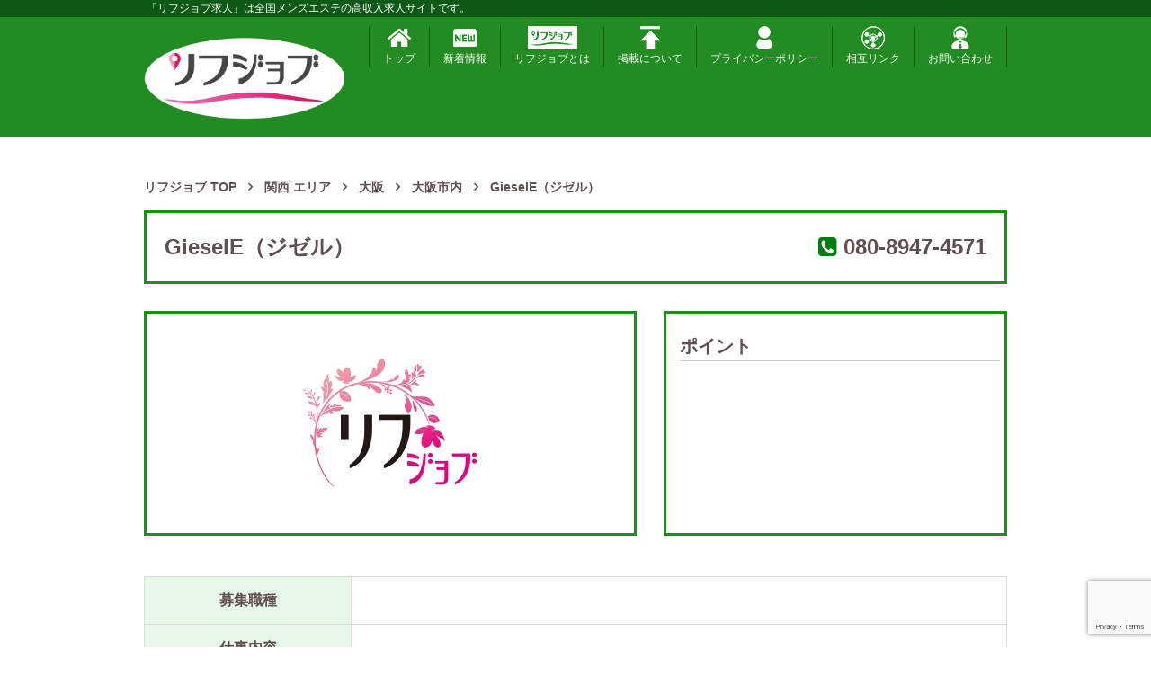

--- FILE ---
content_type: text/html; charset=UTF-8
request_url: https://rejob.jp/rejob_post/giesele%EF%BC%88%E3%82%B8%E3%82%BC%E3%83%AB%EF%BC%89/
body_size: 159205
content:
<!DOCTYPE html>
<html dir="ltr" lang="ja" prefix="og: https://ogp.me/ns#" class="no-js">
<head>
	<meta charset="UTF-8">
	<meta name="viewport" content="width=device-width, initial-scale=1">
	<meta http-equiv="X-UA-Compatible" content="IE=edge">
	<meta name="description" content="メンズエステの高収入求人サイト「リフジョブ」です。">
	<meta name="keywords" content=",,,">


	

	
	
		<!-- All in One SEO 4.9.3 - aioseo.com -->
		<title>GieselE（ジゼル） - リフジョブ</title>
	<meta name="robots" content="max-image-preview:large" />
	<link rel="canonical" href="https://rejob.jp/rejob_post/giesele%ef%bc%88%e3%82%b8%e3%82%bc%e3%83%ab%ef%bc%89/" />
	<meta name="generator" content="All in One SEO (AIOSEO) 4.9.3" />
		<meta property="og:locale" content="ja_JP" />
		<meta property="og:site_name" content="リフジョブ - メンズエステの高収入求人サイト「リフジョブ」です。" />
		<meta property="og:type" content="article" />
		<meta property="og:title" content="GieselE（ジゼル） - リフジョブ" />
		<meta property="og:url" content="https://rejob.jp/rejob_post/giesele%ef%bc%88%e3%82%b8%e3%82%bc%e3%83%ab%ef%bc%89/" />
		<meta property="article:published_time" content="2022-01-06T03:00:23+00:00" />
		<meta property="article:modified_time" content="2022-01-06T03:00:23+00:00" />
		<meta name="twitter:card" content="summary_large_image" />
		<meta name="twitter:title" content="GieselE（ジゼル） - リフジョブ" />
		<script type="application/ld+json" class="aioseo-schema">
			{"@context":"https:\/\/schema.org","@graph":[{"@type":"BreadcrumbList","@id":"https:\/\/rejob.jp\/rejob_post\/giesele%ef%bc%88%e3%82%b8%e3%82%bc%e3%83%ab%ef%bc%89\/#breadcrumblist","itemListElement":[{"@type":"ListItem","@id":"https:\/\/rejob.jp#listItem","position":1,"name":"Home","item":"https:\/\/rejob.jp","nextItem":{"@type":"ListItem","@id":"https:\/\/rejob.jp\/rejob_area\/%e9%96%a2%e8%a5%bf\/#listItem","name":"\u95a2\u897f"}},{"@type":"ListItem","@id":"https:\/\/rejob.jp\/rejob_area\/%e9%96%a2%e8%a5%bf\/#listItem","position":2,"name":"\u95a2\u897f","item":"https:\/\/rejob.jp\/rejob_area\/%e9%96%a2%e8%a5%bf\/","nextItem":{"@type":"ListItem","@id":"https:\/\/rejob.jp\/rejob_area\/%e5%a4%a7%e9%98%aa\/#listItem","name":"\u5927\u962a"},"previousItem":{"@type":"ListItem","@id":"https:\/\/rejob.jp#listItem","name":"Home"}},{"@type":"ListItem","@id":"https:\/\/rejob.jp\/rejob_area\/%e5%a4%a7%e9%98%aa\/#listItem","position":3,"name":"\u5927\u962a","item":"https:\/\/rejob.jp\/rejob_area\/%e5%a4%a7%e9%98%aa\/","nextItem":{"@type":"ListItem","@id":"https:\/\/rejob.jp\/rejob_area\/%e5%a4%a7%e9%98%aa%e5%b8%82%e5%86%85\/#listItem","name":"\u5927\u962a\u5e02\u5185"},"previousItem":{"@type":"ListItem","@id":"https:\/\/rejob.jp\/rejob_area\/%e9%96%a2%e8%a5%bf\/#listItem","name":"\u95a2\u897f"}},{"@type":"ListItem","@id":"https:\/\/rejob.jp\/rejob_area\/%e5%a4%a7%e9%98%aa%e5%b8%82%e5%86%85\/#listItem","position":4,"name":"\u5927\u962a\u5e02\u5185","item":"https:\/\/rejob.jp\/rejob_area\/%e5%a4%a7%e9%98%aa%e5%b8%82%e5%86%85\/","nextItem":{"@type":"ListItem","@id":"https:\/\/rejob.jp\/rejob_post\/giesele%ef%bc%88%e3%82%b8%e3%82%bc%e3%83%ab%ef%bc%89\/#listItem","name":"GieselE\uff08\u30b8\u30bc\u30eb\uff09"},"previousItem":{"@type":"ListItem","@id":"https:\/\/rejob.jp\/rejob_area\/%e5%a4%a7%e9%98%aa\/#listItem","name":"\u5927\u962a"}},{"@type":"ListItem","@id":"https:\/\/rejob.jp\/rejob_post\/giesele%ef%bc%88%e3%82%b8%e3%82%bc%e3%83%ab%ef%bc%89\/#listItem","position":5,"name":"GieselE\uff08\u30b8\u30bc\u30eb\uff09","previousItem":{"@type":"ListItem","@id":"https:\/\/rejob.jp\/rejob_area\/%e5%a4%a7%e9%98%aa%e5%b8%82%e5%86%85\/#listItem","name":"\u5927\u962a\u5e02\u5185"}}]},{"@type":"Organization","@id":"https:\/\/rejob.jp\/#organization","name":"\u30ea\u30d5\u30b8\u30e7\u30d6","description":"\u30e1\u30f3\u30ba\u30a8\u30b9\u30c6\u306e\u9ad8\u53ce\u5165\u6c42\u4eba\u30b5\u30a4\u30c8\u300c\u30ea\u30d5\u30b8\u30e7\u30d6\u300d\u3067\u3059\u3002","url":"https:\/\/rejob.jp\/"},{"@type":"WebPage","@id":"https:\/\/rejob.jp\/rejob_post\/giesele%ef%bc%88%e3%82%b8%e3%82%bc%e3%83%ab%ef%bc%89\/#webpage","url":"https:\/\/rejob.jp\/rejob_post\/giesele%ef%bc%88%e3%82%b8%e3%82%bc%e3%83%ab%ef%bc%89\/","name":"GieselE\uff08\u30b8\u30bc\u30eb\uff09 - \u30ea\u30d5\u30b8\u30e7\u30d6","inLanguage":"ja","isPartOf":{"@id":"https:\/\/rejob.jp\/#website"},"breadcrumb":{"@id":"https:\/\/rejob.jp\/rejob_post\/giesele%ef%bc%88%e3%82%b8%e3%82%bc%e3%83%ab%ef%bc%89\/#breadcrumblist"},"datePublished":"2022-01-06T12:00:23+09:00","dateModified":"2022-01-06T12:00:23+09:00"},{"@type":"WebSite","@id":"https:\/\/rejob.jp\/#website","url":"https:\/\/rejob.jp\/","name":"\u30ea\u30d5\u30b8\u30e7\u30d6","description":"\u30e1\u30f3\u30ba\u30a8\u30b9\u30c6\u306e\u9ad8\u53ce\u5165\u6c42\u4eba\u30b5\u30a4\u30c8\u300c\u30ea\u30d5\u30b8\u30e7\u30d6\u300d\u3067\u3059\u3002","inLanguage":"ja","publisher":{"@id":"https:\/\/rejob.jp\/#organization"}}]}
		</script>
		<!-- All in One SEO -->

<link rel='dns-prefetch' href='//www.google.com' />
<link rel='dns-prefetch' href='//maxcdn.bootstrapcdn.com' />
<link rel='dns-prefetch' href='//code.jquery.com' />
<link rel='dns-prefetch' href='//s.w.org' />
<script type="text/javascript">
window._wpemojiSettings = {"baseUrl":"https:\/\/s.w.org\/images\/core\/emoji\/13.1.0\/72x72\/","ext":".png","svgUrl":"https:\/\/s.w.org\/images\/core\/emoji\/13.1.0\/svg\/","svgExt":".svg","source":{"concatemoji":"https:\/\/rejob.jp\/wp-includes\/js\/wp-emoji-release.min.js?ver=5.9.12"}};
/*! This file is auto-generated */
!function(e,a,t){var n,r,o,i=a.createElement("canvas"),p=i.getContext&&i.getContext("2d");function s(e,t){var a=String.fromCharCode;p.clearRect(0,0,i.width,i.height),p.fillText(a.apply(this,e),0,0);e=i.toDataURL();return p.clearRect(0,0,i.width,i.height),p.fillText(a.apply(this,t),0,0),e===i.toDataURL()}function c(e){var t=a.createElement("script");t.src=e,t.defer=t.type="text/javascript",a.getElementsByTagName("head")[0].appendChild(t)}for(o=Array("flag","emoji"),t.supports={everything:!0,everythingExceptFlag:!0},r=0;r<o.length;r++)t.supports[o[r]]=function(e){if(!p||!p.fillText)return!1;switch(p.textBaseline="top",p.font="600 32px Arial",e){case"flag":return s([127987,65039,8205,9895,65039],[127987,65039,8203,9895,65039])?!1:!s([55356,56826,55356,56819],[55356,56826,8203,55356,56819])&&!s([55356,57332,56128,56423,56128,56418,56128,56421,56128,56430,56128,56423,56128,56447],[55356,57332,8203,56128,56423,8203,56128,56418,8203,56128,56421,8203,56128,56430,8203,56128,56423,8203,56128,56447]);case"emoji":return!s([10084,65039,8205,55357,56613],[10084,65039,8203,55357,56613])}return!1}(o[r]),t.supports.everything=t.supports.everything&&t.supports[o[r]],"flag"!==o[r]&&(t.supports.everythingExceptFlag=t.supports.everythingExceptFlag&&t.supports[o[r]]);t.supports.everythingExceptFlag=t.supports.everythingExceptFlag&&!t.supports.flag,t.DOMReady=!1,t.readyCallback=function(){t.DOMReady=!0},t.supports.everything||(n=function(){t.readyCallback()},a.addEventListener?(a.addEventListener("DOMContentLoaded",n,!1),e.addEventListener("load",n,!1)):(e.attachEvent("onload",n),a.attachEvent("onreadystatechange",function(){"complete"===a.readyState&&t.readyCallback()})),(n=t.source||{}).concatemoji?c(n.concatemoji):n.wpemoji&&n.twemoji&&(c(n.twemoji),c(n.wpemoji)))}(window,document,window._wpemojiSettings);
</script>
<style type="text/css">
img.wp-smiley,
img.emoji {
	display: inline !important;
	border: none !important;
	box-shadow: none !important;
	height: 1em !important;
	width: 1em !important;
	margin: 0 0.07em !important;
	vertical-align: -0.1em !important;
	background: none !important;
	padding: 0 !important;
}
</style>
	<link rel='stylesheet' id='wp-block-library-css'  href='https://rejob.jp/wp-includes/css/dist/block-library/style.min.css?ver=5.9.12' type='text/css' media='all' />
<link rel='stylesheet' id='aioseo/css/src/vue/standalone/blocks/table-of-contents/global.scss-css'  href='https://rejob.jp/wp-content/plugins/all-in-one-seo-pack/dist/Lite/assets/css/table-of-contents/global.e90f6d47.css?ver=4.9.3' type='text/css' media='all' />
<style id='global-styles-inline-css' type='text/css'>
body{--wp--preset--color--black: #000000;--wp--preset--color--cyan-bluish-gray: #abb8c3;--wp--preset--color--white: #ffffff;--wp--preset--color--pale-pink: #f78da7;--wp--preset--color--vivid-red: #cf2e2e;--wp--preset--color--luminous-vivid-orange: #ff6900;--wp--preset--color--luminous-vivid-amber: #fcb900;--wp--preset--color--light-green-cyan: #7bdcb5;--wp--preset--color--vivid-green-cyan: #00d084;--wp--preset--color--pale-cyan-blue: #8ed1fc;--wp--preset--color--vivid-cyan-blue: #0693e3;--wp--preset--color--vivid-purple: #9b51e0;--wp--preset--gradient--vivid-cyan-blue-to-vivid-purple: linear-gradient(135deg,rgba(6,147,227,1) 0%,rgb(155,81,224) 100%);--wp--preset--gradient--light-green-cyan-to-vivid-green-cyan: linear-gradient(135deg,rgb(122,220,180) 0%,rgb(0,208,130) 100%);--wp--preset--gradient--luminous-vivid-amber-to-luminous-vivid-orange: linear-gradient(135deg,rgba(252,185,0,1) 0%,rgba(255,105,0,1) 100%);--wp--preset--gradient--luminous-vivid-orange-to-vivid-red: linear-gradient(135deg,rgba(255,105,0,1) 0%,rgb(207,46,46) 100%);--wp--preset--gradient--very-light-gray-to-cyan-bluish-gray: linear-gradient(135deg,rgb(238,238,238) 0%,rgb(169,184,195) 100%);--wp--preset--gradient--cool-to-warm-spectrum: linear-gradient(135deg,rgb(74,234,220) 0%,rgb(151,120,209) 20%,rgb(207,42,186) 40%,rgb(238,44,130) 60%,rgb(251,105,98) 80%,rgb(254,248,76) 100%);--wp--preset--gradient--blush-light-purple: linear-gradient(135deg,rgb(255,206,236) 0%,rgb(152,150,240) 100%);--wp--preset--gradient--blush-bordeaux: linear-gradient(135deg,rgb(254,205,165) 0%,rgb(254,45,45) 50%,rgb(107,0,62) 100%);--wp--preset--gradient--luminous-dusk: linear-gradient(135deg,rgb(255,203,112) 0%,rgb(199,81,192) 50%,rgb(65,88,208) 100%);--wp--preset--gradient--pale-ocean: linear-gradient(135deg,rgb(255,245,203) 0%,rgb(182,227,212) 50%,rgb(51,167,181) 100%);--wp--preset--gradient--electric-grass: linear-gradient(135deg,rgb(202,248,128) 0%,rgb(113,206,126) 100%);--wp--preset--gradient--midnight: linear-gradient(135deg,rgb(2,3,129) 0%,rgb(40,116,252) 100%);--wp--preset--duotone--dark-grayscale: url('#wp-duotone-dark-grayscale');--wp--preset--duotone--grayscale: url('#wp-duotone-grayscale');--wp--preset--duotone--purple-yellow: url('#wp-duotone-purple-yellow');--wp--preset--duotone--blue-red: url('#wp-duotone-blue-red');--wp--preset--duotone--midnight: url('#wp-duotone-midnight');--wp--preset--duotone--magenta-yellow: url('#wp-duotone-magenta-yellow');--wp--preset--duotone--purple-green: url('#wp-duotone-purple-green');--wp--preset--duotone--blue-orange: url('#wp-duotone-blue-orange');--wp--preset--font-size--small: 13px;--wp--preset--font-size--medium: 20px;--wp--preset--font-size--large: 36px;--wp--preset--font-size--x-large: 42px;}.has-black-color{color: var(--wp--preset--color--black) !important;}.has-cyan-bluish-gray-color{color: var(--wp--preset--color--cyan-bluish-gray) !important;}.has-white-color{color: var(--wp--preset--color--white) !important;}.has-pale-pink-color{color: var(--wp--preset--color--pale-pink) !important;}.has-vivid-red-color{color: var(--wp--preset--color--vivid-red) !important;}.has-luminous-vivid-orange-color{color: var(--wp--preset--color--luminous-vivid-orange) !important;}.has-luminous-vivid-amber-color{color: var(--wp--preset--color--luminous-vivid-amber) !important;}.has-light-green-cyan-color{color: var(--wp--preset--color--light-green-cyan) !important;}.has-vivid-green-cyan-color{color: var(--wp--preset--color--vivid-green-cyan) !important;}.has-pale-cyan-blue-color{color: var(--wp--preset--color--pale-cyan-blue) !important;}.has-vivid-cyan-blue-color{color: var(--wp--preset--color--vivid-cyan-blue) !important;}.has-vivid-purple-color{color: var(--wp--preset--color--vivid-purple) !important;}.has-black-background-color{background-color: var(--wp--preset--color--black) !important;}.has-cyan-bluish-gray-background-color{background-color: var(--wp--preset--color--cyan-bluish-gray) !important;}.has-white-background-color{background-color: var(--wp--preset--color--white) !important;}.has-pale-pink-background-color{background-color: var(--wp--preset--color--pale-pink) !important;}.has-vivid-red-background-color{background-color: var(--wp--preset--color--vivid-red) !important;}.has-luminous-vivid-orange-background-color{background-color: var(--wp--preset--color--luminous-vivid-orange) !important;}.has-luminous-vivid-amber-background-color{background-color: var(--wp--preset--color--luminous-vivid-amber) !important;}.has-light-green-cyan-background-color{background-color: var(--wp--preset--color--light-green-cyan) !important;}.has-vivid-green-cyan-background-color{background-color: var(--wp--preset--color--vivid-green-cyan) !important;}.has-pale-cyan-blue-background-color{background-color: var(--wp--preset--color--pale-cyan-blue) !important;}.has-vivid-cyan-blue-background-color{background-color: var(--wp--preset--color--vivid-cyan-blue) !important;}.has-vivid-purple-background-color{background-color: var(--wp--preset--color--vivid-purple) !important;}.has-black-border-color{border-color: var(--wp--preset--color--black) !important;}.has-cyan-bluish-gray-border-color{border-color: var(--wp--preset--color--cyan-bluish-gray) !important;}.has-white-border-color{border-color: var(--wp--preset--color--white) !important;}.has-pale-pink-border-color{border-color: var(--wp--preset--color--pale-pink) !important;}.has-vivid-red-border-color{border-color: var(--wp--preset--color--vivid-red) !important;}.has-luminous-vivid-orange-border-color{border-color: var(--wp--preset--color--luminous-vivid-orange) !important;}.has-luminous-vivid-amber-border-color{border-color: var(--wp--preset--color--luminous-vivid-amber) !important;}.has-light-green-cyan-border-color{border-color: var(--wp--preset--color--light-green-cyan) !important;}.has-vivid-green-cyan-border-color{border-color: var(--wp--preset--color--vivid-green-cyan) !important;}.has-pale-cyan-blue-border-color{border-color: var(--wp--preset--color--pale-cyan-blue) !important;}.has-vivid-cyan-blue-border-color{border-color: var(--wp--preset--color--vivid-cyan-blue) !important;}.has-vivid-purple-border-color{border-color: var(--wp--preset--color--vivid-purple) !important;}.has-vivid-cyan-blue-to-vivid-purple-gradient-background{background: var(--wp--preset--gradient--vivid-cyan-blue-to-vivid-purple) !important;}.has-light-green-cyan-to-vivid-green-cyan-gradient-background{background: var(--wp--preset--gradient--light-green-cyan-to-vivid-green-cyan) !important;}.has-luminous-vivid-amber-to-luminous-vivid-orange-gradient-background{background: var(--wp--preset--gradient--luminous-vivid-amber-to-luminous-vivid-orange) !important;}.has-luminous-vivid-orange-to-vivid-red-gradient-background{background: var(--wp--preset--gradient--luminous-vivid-orange-to-vivid-red) !important;}.has-very-light-gray-to-cyan-bluish-gray-gradient-background{background: var(--wp--preset--gradient--very-light-gray-to-cyan-bluish-gray) !important;}.has-cool-to-warm-spectrum-gradient-background{background: var(--wp--preset--gradient--cool-to-warm-spectrum) !important;}.has-blush-light-purple-gradient-background{background: var(--wp--preset--gradient--blush-light-purple) !important;}.has-blush-bordeaux-gradient-background{background: var(--wp--preset--gradient--blush-bordeaux) !important;}.has-luminous-dusk-gradient-background{background: var(--wp--preset--gradient--luminous-dusk) !important;}.has-pale-ocean-gradient-background{background: var(--wp--preset--gradient--pale-ocean) !important;}.has-electric-grass-gradient-background{background: var(--wp--preset--gradient--electric-grass) !important;}.has-midnight-gradient-background{background: var(--wp--preset--gradient--midnight) !important;}.has-small-font-size{font-size: var(--wp--preset--font-size--small) !important;}.has-medium-font-size{font-size: var(--wp--preset--font-size--medium) !important;}.has-large-font-size{font-size: var(--wp--preset--font-size--large) !important;}.has-x-large-font-size{font-size: var(--wp--preset--font-size--x-large) !important;}
</style>
<link rel='stylesheet' id='contact-form-7-css'  href='https://rejob.jp/wp-content/plugins/contact-form-7/includes/css/styles.css?ver=5.1.6' type='text/css' media='all' />
<link rel='stylesheet' id='contact-form-7-confirm-css'  href='https://rejob.jp/wp-content/plugins/contact-form-7-add-confirm/includes/css/styles.css?ver=5.1' type='text/css' media='all' />
<link rel='stylesheet' id='font_awesome-css'  href='https://maxcdn.bootstrapcdn.com/font-awesome/4.7.0/css/font-awesome.min.css?ver=5.9.12' type='text/css' media='all' />
<link rel='stylesheet' id='bootstrap-css'  href='https://maxcdn.bootstrapcdn.com/bootstrap/3.3.7/css/bootstrap.min.css?ver=5.9.12' type='text/css' media='all' />
<link rel='stylesheet' id='jquery-ui-css'  href='https://code.jquery.com/ui/1.12.0/themes/smoothness/jquery-ui.css?ver=5.9.12' type='text/css' media='all' />
<link rel='stylesheet' id='basic-css'  href='https://rejob.jp/wp-content/themes/rejob/css/basic.css?ver=5.9.12' type='text/css' media='all' />
<link rel='stylesheet' id='style-css'  href='https://rejob.jp/wp-content/themes/rejob/style.css?ver=5.9.12' type='text/css' media='all' />
<link rel='stylesheet' id='salon-css'  href='https://rejob.jp/wp-content/themes/rejob/css/page-salon.css?ver=5.9.12' type='text/css' media='all' />
<link rel='stylesheet' id='rejob-css'  href='https://rejob.jp/wp-content/themes/rejob/css/page-rejob.css?ver=5.9.12' type='text/css' media='all' />
<link rel='stylesheet' id='slick-css'  href='https://rejob.jp/wp-content/themes/rejob/css/slick.css?ver=5.9.12' type='text/css' media='all' />
<link rel='stylesheet' id='slick-theme-css'  href='https://rejob.jp/wp-content/themes/rejob/css/slick-theme.css?ver=5.9.12' type='text/css' media='all' />
<link rel='stylesheet' id='salon2-css'  href='https://rejob.jp/wp-content/themes/rejob/style_addon.css?ver=5.9.12' type='text/css' media='all' />
<script type='text/javascript' src='https://rejob.jp/wp-includes/js/jquery/jquery.min.js?ver=3.6.0' id='jquery-core-js'></script>
<script type='text/javascript' src='https://rejob.jp/wp-includes/js/jquery/jquery-migrate.min.js?ver=3.3.2' id='jquery-migrate-js'></script>
<link rel="https://api.w.org/" href="https://rejob.jp/wp-json/" /><link rel="EditURI" type="application/rsd+xml" title="RSD" href="https://rejob.jp/xmlrpc.php?rsd" />
<link rel="wlwmanifest" type="application/wlwmanifest+xml" href="https://rejob.jp/wp-includes/wlwmanifest.xml" /> 
<meta name="generator" content="WordPress 5.9.12" />
<link rel='shortlink' href='https://rejob.jp/?p=11427' />
<link rel="alternate" type="application/json+oembed" href="https://rejob.jp/wp-json/oembed/1.0/embed?url=https%3A%2F%2Frejob.jp%2Frejob_post%2Fgiesele%25ef%25bc%2588%25e3%2582%25b8%25e3%2582%25bc%25e3%2583%25ab%25ef%25bc%2589%2F" />
<link rel="alternate" type="text/xml+oembed" href="https://rejob.jp/wp-json/oembed/1.0/embed?url=https%3A%2F%2Frejob.jp%2Frejob_post%2Fgiesele%25ef%25bc%2588%25e3%2582%25b8%25e3%2582%25bc%25e3%2583%25ab%25ef%25bc%2589%2F&#038;format=xml" />
<meta name="generator" content="Site Kit by Google 1.105.0" />                <script>
                    var ajaxUrl = 'https://rejob.jp/wp-admin/admin-ajax.php';
                </script>
        		<script>
			( function() {
				window.onpageshow = function( event ) {
					// Defined window.wpforms means that a form exists on a page.
					// If so and back/forward button has been clicked,
					// force reload a page to prevent the submit button state stuck.
					if ( typeof window.wpforms !== 'undefined' && event.persisted ) {
						window.location.reload();
					}
				};
			}() );
		</script>
		<link rel="icon" href="https://rejob.jp/wp-content/uploads/2021/06/cropped-logo11-32x32.png" sizes="32x32" />
<link rel="icon" href="https://rejob.jp/wp-content/uploads/2021/06/cropped-logo11-192x192.png" sizes="192x192" />
<link rel="apple-touch-icon" href="https://rejob.jp/wp-content/uploads/2021/06/cropped-logo11-180x180.png" />
<meta name="msapplication-TileImage" content="https://rejob.jp/wp-content/uploads/2021/06/cropped-logo11-270x270.png" />
		<style type="text/css" id="wp-custom-css">
			.tag_free {
    background-color: #337ab7;
}
.tag_want_sell000 {
    background-color: #1FA17B;
}
.tag_want_buy000 {
    background-color: #F5DF26;
}
.tag_interior000 {
    background-color: #ff9e9e;
}
.tag_service000 {
    background-color: #CB4E6C;
}
.free_attendance {
    background-color: #111111;
}
.nursery {
    background-color: #ff9e9e;
}
.social_insurance {
    background-color: #F5DF26;
}
.w_work {
    background-color: #CB4E6C;
}		</style>
		<style id="wpforms-css-vars-root">
				:root {
					--wpforms-field-border-radius: 3px;
--wpforms-field-border-style: solid;
--wpforms-field-border-size: 1px;
--wpforms-field-background-color: #ffffff;
--wpforms-field-border-color: rgba( 0, 0, 0, 0.25 );
--wpforms-field-border-color-spare: rgba( 0, 0, 0, 0.25 );
--wpforms-field-text-color: rgba( 0, 0, 0, 0.7 );
--wpforms-field-menu-color: #ffffff;
--wpforms-label-color: rgba( 0, 0, 0, 0.85 );
--wpforms-label-sublabel-color: rgba( 0, 0, 0, 0.55 );
--wpforms-label-error-color: #d63637;
--wpforms-button-border-radius: 3px;
--wpforms-button-border-style: none;
--wpforms-button-border-size: 1px;
--wpforms-button-background-color: #066aab;
--wpforms-button-border-color: #066aab;
--wpforms-button-text-color: #ffffff;
--wpforms-page-break-color: #066aab;
--wpforms-background-image: none;
--wpforms-background-position: center center;
--wpforms-background-repeat: no-repeat;
--wpforms-background-size: cover;
--wpforms-background-width: 100px;
--wpforms-background-height: 100px;
--wpforms-background-color: rgba( 0, 0, 0, 0 );
--wpforms-background-url: none;
--wpforms-container-padding: 0px;
--wpforms-container-border-style: none;
--wpforms-container-border-width: 1px;
--wpforms-container-border-color: #000000;
--wpforms-container-border-radius: 3px;
--wpforms-field-size-input-height: 43px;
--wpforms-field-size-input-spacing: 15px;
--wpforms-field-size-font-size: 16px;
--wpforms-field-size-line-height: 19px;
--wpforms-field-size-padding-h: 14px;
--wpforms-field-size-checkbox-size: 16px;
--wpforms-field-size-sublabel-spacing: 5px;
--wpforms-field-size-icon-size: 1;
--wpforms-label-size-font-size: 16px;
--wpforms-label-size-line-height: 19px;
--wpforms-label-size-sublabel-font-size: 14px;
--wpforms-label-size-sublabel-line-height: 17px;
--wpforms-button-size-font-size: 17px;
--wpforms-button-size-height: 41px;
--wpforms-button-size-padding-h: 15px;
--wpforms-button-size-margin-top: 10px;
--wpforms-container-shadow-size-box-shadow: none;

				}
			</style>
				</head>

<body class="rejob">

<header>
	<div class="bg_dgreen">
		<div class="container-fluid maxw990">
			<h1 class="mgt0 mgb0 pd3 white fs12 spfs10">「リフジョブ求人」は全国メンズエステの高収入求人サイトです。</h1>
		</div>
	</div>
	<div class="bg_lgreen pdt10 pdb10">
		<div class="container-fluid maxw990">
			<div class="row sm-gutters">
				<div class="col-xs-12 col-sm-3">
					<div class="row sm-gutters white">
						<div class="col-xs-2 visible-xs">
							<button type="button" class="navbar-toggle" data-toggle="collapse" data-target="#search">
							  <span class="sr-only">検索</span>
							  <i class="fa fa-search" aria-hidden="true"></i>
							</button>
						</div>
						<div class="col-xs-8 col-sm-12 sp_center">
							<a href="https://rejob.jp/" class="inline_block"><img src="https://rejob.jp/wp-content/themes/rejob/img/common/logo.png" alt="リフジョブ ロゴ" class="img-responsive"></a>
						</div>
						<div class="col-xs-2 visible-xs">
							<button type="button" class="navbar-toggle " data-toggle="collapse" data-target="#navi">
							  <span class="sr-only">メニュー</span>
							  <i class="fa fa-bars" aria-hidden="true"></i>
							</button>
						</div>
					</div>
				</div>
				<div class="col-xs-12 col-sm-9">
					
					<nav id="navi" class="collapse navbar-collapse">
						<ul class="nav navbar-nav nav_rejob white">
							<li>
								<a href="https://rejob.jp/">
									<img src="https://rejob.jp/wp-content/themes/rejob/img/common/nav_icon01.png" alt="ナビ トップ" class="img-responsive center-block">
									トップ
								</a>
							</li>
							<li>
								<a href="https://rejob.jp/arrival/">
									<img src="https://rejob.jp/wp-content/themes/rejob/img/common/nav_icon02.png" alt="ナビ 新着掲載情報" class="img-responsive center-block">
									新着情報
								</a>
							</li>
							<li>
								<a href="https://rejob.jp/#rejob_about">
									<img src="https://rejob.jp/wp-content/uploads/2020/08/nav_icon99.png" alt="ナビ リフジョブとは" class="img-responsive center-block">
									リフジョブとは
								</a>
							</li>
							<li>
								<a href="https://rejob.jp/ad/">
									<img src="https://rejob.jp/wp-content/themes/rejob/img/common/nav_icon04.png" alt="ナビ 掲載について" class="img-responsive center-block">
									掲載について
								</a>
							</li>
							<li>
								<a href="https://rejob.jp/privacy/">
									<img src="https://rejob.jp/wp-content/themes/rejob/img/common/nav_icon05.png" alt="ナビ プライバシーポリシーについて" class="img-responsive center-block">
									プライバシーポリシー
								</a>
							</li>
										<li>
								<a href="https://rejob.jp/mutual/">
									<img src="https://rejob.jp/wp-content/uploads/2020/08/a4ac3efb0928758a05cdab7ad8f088a0.png" alt="ナビ 相互リンクについて" class="img-responsive center-block">相互リンク
									
								</a>
							</li>
							<li>
								<a href="https://rejob.jp/contact/">
									<img src="https://rejob.jp/wp-content/uploads/2020/08/e3daaddaff30447edea8c6b14def12a9.png" alt="ナビ 問い合わせについて" class="img-responsive center-block">お問い合わせ
									
								</a>
							</li>
							
						</ul>
					</nav>
				</div>
			</div>
		</div>
	</div>
</header>

<main class="container-fluid maxw990">
	<div class="mgt30 hidden-xs">
		<div class="row">
			<div class="col-xs-12">
				<div class="bg_green bdrs5">

					
				</div>
			</div>
		</div>
	</div>

	<ol class="mgt15 mgb15 breadcrumb_list bold" itemscope itemtype="https://schema.org/BreadcrumbList">
		<li class="bcHome" itemprop="itemListElement" itemscope itemtype="http://schema.org/ListItem"><a itemprop="item" href="https://rejob.jp/rejob/" itemprop="item"><span itemprop="name">リフジョブ TOP</span></a><meta itemprop="position" content="1" /></li><li itemprop="itemListElement" itemscope itemtype="http://schema.org/ListItem"><a itemprop="item" href="https://rejob.jp/point/?area=4"><span itemprop="name">関西 エリア</span></a><meta itemprop="position" content="2" /></li><li itemprop="itemListElement" itemscope itemtype="http://schema.org/ListItem"><a itemprop="item" href="https://rejob.jp/point/?area=29"><span itemprop="name">大阪</span></a><meta itemprop="position" content="3" /></li><li itemprop="itemListElement" itemscope itemtype="http://schema.org/ListItem"><a itemprop="item" href="https://rejob.jp/point/?area=523"><span itemprop="name">大阪市内</span></a><meta itemprop="position" content="4" /></li><li itemprop="itemListElement" itemscope itemtype="http://schema.org/ListItem"><span itemprop="name"><strong>GieselE（ジゼル）</strong></span><meta itemprop="position" content="5" /></li>	</ol>

	<section class="box_pd_xs box_pdt0">
		<div class="mgb30 pd20 sppd10 bd_3gr">
			<div class="row sm-gutters">
				<div class="col-xs-12 col-sm-8">
					<h2 class="mg0 fs24 bold lh_15">GieselE（ジゼル）</h2>
				</div>
				<div class="col-xs-12 col-sm-4">
					<p class="mgb0 fs24 bold text-right">
												<i class="fa fa-phone-square green" aria-hidden="true"></i> <a href="tel:080-8947-4571">080-8947-4571</a>
					</p>
				</div>
			</div>
		</div>

		<div class="row">
			<div class="col-xs-12 col-sm-7 spmgb30">
				<div class="matchbox bd_3gr relative">
					<img src="https://rejob.jp/wp-content/themes/rejob/img/common/noimg.jpg" alt="GieselE（ジゼル） 求人画像" class="img-responsive center-block single_banner">
				</div>
			</div>

			<div class="col-xs-12 col-sm-5">
				<div class="pd15 pdr0 matchbox bd_3gr minh250px">
					<div class="pdr5 scroll_box maxh300px bold">
						<h3 class="mgt10 pdb5 bdb_1c fs20 bold">ポイント</h3>
						<p>
													</p>
					</div>
				</div>
			</div>
		</div>
	</section>


	<section class="box_pd_xs box_pdt0">
	<!-- 
		<h2 class="mgt0 mgb20 fs18 bold">
			<img src="https://rejob.jp/wp-content/themes/rejob/img/page/title_info.png" alt="広告詳細情報" class="mgr10 spmgb5 va_bottom"><br class="visible-xs">
			広告詳細情報
			<span class="title_line"> </span>
		</h2>

		<p class="mgb50 spmgb20 fs14 bold">
					</p>
	-->

		<table class="mgb30 table table-bordered fs16 bold table_single">
			<tr>
				<th>募集職種</th>
				<td>
									</td>
			</tr>
			<tr>
				<th>仕事内容</th>
				<td>
									</td>
			</tr>
			<tr>
				<th>勤務地</th>
				<td>大阪府</td>
			</tr>
			<tr>
				<th>最寄り駅</th>
				<td>
									</td>
			</tr>
			<tr>
				<th>給与</th>
				<td>
										0()<br>
					
									</td>
			</tr>
			<tr>
				<th>会社名</th>
				<td></td>
			</tr>
			<tr>
				<th>求人終了日</th>
				<td></td>
			</tr>
		</table>

		
				<div class="pd20 sppd10 bd_3gr bold text-center" style="margin-bottom:20px;">
				<p class="fs30">
					<i class="fa fa-phone-square green" aria-hidden="true"></i>
					<a href="tel:080-8947-4571">080-8947-4571</a>
				</p>
				<p class="fs20">
					<span class="green">「リフジョブ見ました！」</span><br class="visible-xs">でご応募がスムーズです。
				</p>
		</div>
		
		<div class="pd20 sppd10 bd_3gr bold text-center" style="margin-bottom:20px;">

			<form action="https://rejob.jp/apply-form/" method="post">
				<input type="hidden" name="from_post_id" value="11427">
				<button type="submit" class="pdl30 pdr30 inline_block pd15 bg_white bd_3gr fs18 bdrs30 hover_green">
					<i class="fa fa-envelope-o green" aria-hidden="true"></i> 応募フォームはこちら
				</button>
			</form>
		</div>

			</section>

	<section class="box_pd_xs box_pdt0">
   <div class="pd20 sppd10 bd_3gr bold text-center" style="margin-bottom:20px;">
      <p class="fs20 accordion-title pdl30 pdr30 inline_block pd15 bg_white bd_3gr fs18 bdrs30 hover_green">
         リフジョブでご紹介する店舗の特徴
      </p>
      <div class="accordion-item">
         <p>【高待遇】</p>
         <p>
            売り上げの60％～80％や名料全額バックなどといった高収入を保証している店舗様をご紹介しています。
         </p>
		 <p>
            また、ノルマもなく安心して働ける店舗様を厳選しています。
         </p>

         <p>【嬉しい福利厚生】</p>
         <p>
            スタッフに負担がかからないように、交通費全額支給や制服貸与などの福利厚生の充実に努めている店舗様を多数掲載しております。
         </p>
         <p>【プライベートを犠牲にしない働き方】</p>
         <p>
            ライフワークバランスを重視して週一回からのシフト制を採用している店舗様が多くスキマ時間を利用した副業として人気のお仕事です。
         </p>
         <p>
            また、安定して時間が確保できない学生や主婦の方でも自由にシフトが組めるように配慮している店舗様もございます。
         </p>
         <p>【安心できる研修制度】</p>
         <p>
            未経験の方でも安心して仕事ができるように女性の研修スタッフが在籍している店舗様を多数ご紹介しています。
         </p>
		 <p>
            経験者の方であれば経験を踏まえた上での高収入も期待できます。
         </p>
      </div>

   </div>
   <div class="pd20 sppd10 bd_3gr bold text-center" style="margin-bottom:20px;">
      <p class="fs20 accordion-title pdl30 pdr30 inline_block pd15 bg_white bd_3gr fs18 bdrs30 hover_green">
         リフジョブに掲載している求人について
      </p>
      <div class="accordion-item">
         <p>
            リフジョブではメンズエステ（メンエス）やアジアンエステ（チャイエス）のエステティシャン・セラピストを中心とした女性向けの求人を掲載しています。
         </p>
         <p>
            メンズエステ（メンエス）やアジアンエステ（チャイエス）は性的サービスではなく、アロママッサージやリンパマッサージといったリラクゼーションマッサージのため安心して仕事に取り組める環境が整っています。
         </p>
         <p>
            また、人手不足のため女性向けのエステティシャン、セラピストと比較して短時間かつ高収入で募集している求人が多い特徴があります。
         </p>
         <p>
            他にも週一回から、ノルマなし、未経験歓迎などといった気軽に始めやすい条件で掲載している求人も多数あります。
         </p>
         <p>
            リフジョブではこのような好条件の求人を多数掲載しております。
         </p>
      </div>
   </div>
</section>
	
	<div class="box_pd_xs box_pdt0">
		<div class="row">
			<section class="col-xs-12 col-sm-6 col-md-6 spmgb30">
				<h2 class="mgt0 mgb20 fs18 bold">
					<img src="https://rejob.jp/wp-content/themes/rejob/img/common/title_search.png" alt="検索" class="mgr10 spmgb5 va_bottom">
					こだわり検索
					<span class="title_line"> </span>
				</h2>
				<div class="matchbox bd_3gr minh250px">
					<ul class="mgb0 pd10 sppd5 scroll_box li_bd0 bold ul_point white">

					
						<li class="inline_block pd5">
							<a href="https://rejob.jp/point/?point=54" class="tag_sell">
								<i class="fa fa-caret-right" aria-hidden="true"></i> 日払いOK							</a>
						</li>

					
						<li class="inline_block pd5">
							<a href="https://rejob.jp/point/?point=56" class="tag_want_sell000">
								<i class="fa fa-caret-right" aria-hidden="true"></i> 週１日～OK							</a>
						</li>

					
						<li class="inline_block pd5">
							<a href="https://rejob.jp/point/?point=58" class="tag_buy">
								<i class="fa fa-caret-right" aria-hidden="true"></i> 交通費支給							</a>
						</li>

					
						<li class="inline_block pd5">
							<a href="https://rejob.jp/point/?point=59" class="tag_interior000">
								<i class="fa fa-caret-right" aria-hidden="true"></i> 最低保証あり							</a>
						</li>

					
						<li class="inline_block pd5">
							<a href="https://rejob.jp/point/?point=60" class="tag_recruit">
								<i class="fa fa-caret-right" aria-hidden="true"></i> 掛け持ちOK							</a>
						</li>

					
						<li class="inline_block pd5">
							<a href="https://rejob.jp/point/?point=62" class="tag_other">
								<i class="fa fa-caret-right" aria-hidden="true"></i> 個室待機							</a>
						</li>

					
						<li class="inline_block pd5">
							<a href="https://rejob.jp/point/?point=63" class="tag_service000">
								<i class="fa fa-caret-right" aria-hidden="true"></i> 未経験者歓迎							</a>
						</li>

					
						<li class="inline_block pd5">
							<a href="https://rejob.jp/point/?point=64" class="tag_appeal">
								<i class="fa fa-caret-right" aria-hidden="true"></i> 20代歓迎							</a>
						</li>

					
						<li class="inline_block pd5">
							<a href="https://rejob.jp/point/?point=65" class="tag_want_ivent">
								<i class="fa fa-caret-right" aria-hidden="true"></i> 30代歓迎							</a>
						</li>

					
						<li class="inline_block pd5">
							<a href="https://rejob.jp/point/?point=66" class="tag_recruit_therapist">
								<i class="fa fa-caret-right" aria-hidden="true"></i> 40代歓迎							</a>
						</li>

					
						<li class="inline_block pd5">
							<a href="https://rejob.jp/point/?point=121" class="tag_want_buy">
								<i class="fa fa-caret-right" aria-hidden="true"></i> 店泊施設も充実							</a>
						</li>

					
						<li class="inline_block pd5">
							<a href="https://rejob.jp/point/?point=122" class="tag_interior">
								<i class="fa fa-caret-right" aria-hidden="true"></i> 年賞与あり							</a>
						</li>

					
						<li class="inline_block pd5">
							<a href="https://rejob.jp/point/?point=124" class="free_attendance">
								<i class="fa fa-caret-right" aria-hidden="true"></i> 自由出勤							</a>
						</li>

					
						<li class="inline_block pd5">
							<a href="https://rejob.jp/point/?point=156" class="tag_want_sell">
								<i class="fa fa-caret-right" aria-hidden="true"></i> 制服貸与							</a>
						</li>

					
						<li class="inline_block pd5">
							<a href="https://rejob.jp/point/?point=208" class="50%e4%bb%a3%e6%ad%93%e8%bf%8e">
								<i class="fa fa-caret-right" aria-hidden="true"></i> 50代歓迎							</a>
						</li>

					
						<li class="inline_block pd5">
							<a href="https://rejob.jp/point/?point=304" class="%e6%9c%aa%e7%b5%8c%e9%a8%93%e6%ad%93%e8%bf%8e">
								<i class="fa fa-caret-right" aria-hidden="true"></i> 未経験歓迎							</a>
						</li>

					
						<li class="inline_block pd5">
							<a href="https://rejob.jp/point/?point=305" class="%e4%bd%93%e9%a8%93%e5%85%a5%e5%ba%97ok">
								<i class="fa fa-caret-right" aria-hidden="true"></i> 体験入店OK							</a>
						</li>

					
						<li class="inline_block pd5">
							<a href="https://rejob.jp/point/?point=306" class="%e9%80%b11%e6%97%a5%ef%bd%9e">
								<i class="fa fa-caret-right" aria-hidden="true"></i> 週1日～							</a>
						</li>

					
						<li class="inline_block pd5">
							<a href="https://rejob.jp/point/?point=307" class="%e7%9f%ad%e6%9c%9fok">
								<i class="fa fa-caret-right" aria-hidden="true"></i> 短期OK							</a>
						</li>

					
						<li class="inline_block pd5">
							<a href="https://rejob.jp/point/?point=309" class="%e5%85%a5%e5%ba%97%e7%a5%9d%e9%87%91%e3%81%82%e3%82%8a">
								<i class="fa fa-caret-right" aria-hidden="true"></i> 入店祝金あり							</a>
						</li>

					
						<li class="inline_block pd5">
							<a href="https://rejob.jp/point/?point=310" class="%e9%80%b11%ef%bd%9eok">
								<i class="fa fa-caret-right" aria-hidden="true"></i> 週1～OK							</a>
						</li>

					
						<li class="inline_block pd5">
							<a href="https://rejob.jp/point/?point=316" class="%e5%81%a5%e5%85%a8%e5%ba%97%e3%81%a7%e5%ae%89%e5%bf%83%ef%bc%81">
								<i class="fa fa-caret-right" aria-hidden="true"></i> 健全店で安心！							</a>
						</li>

					
						<li class="inline_block pd5">
							<a href="https://rejob.jp/point/?point=317" class="%e5%be%85%e6%a9%9f%e4%bf%9d%e8%a8%bc%e3%81%82%e3%82%8a">
								<i class="fa fa-caret-right" aria-hidden="true"></i> 待機保証あり							</a>
						</li>

					
						<li class="inline_block pd5">
							<a href="https://rejob.jp/point/?point=318" class="%e5%80%8b%e5%88%a5%e5%be%85%e6%a9%9f">
								<i class="fa fa-caret-right" aria-hidden="true"></i> 個別待機							</a>
						</li>

					
						<li class="inline_block pd5">
							<a href="https://rejob.jp/point/?point=319" class="%e5%ae%bf%e6%b3%8a%e7%9b%b8%e8%ab%87%e5%8f%af">
								<i class="fa fa-caret-right" aria-hidden="true"></i> 宿泊相談可							</a>
						</li>

					
						<li class="inline_block pd5">
							<a href="https://rejob.jp/point/?point=322" class="%e4%bf%9d%e8%a8%bc%e5%88%b6%e5%ba%a6%e5%ae%8c%e5%82%99">
								<i class="fa fa-caret-right" aria-hidden="true"></i> 保証制度完備							</a>
						</li>

					
						<li class="inline_block pd5">
							<a href="https://rejob.jp/point/?point=323" class="%e6%8c%87%e5%90%8d%e6%96%99100%ef%bc%85%e3%83%90%e3%83%83%e3%82%af%ef%bc%81">
								<i class="fa fa-caret-right" aria-hidden="true"></i> 指名料100％バック！							</a>
						</li>

					
						<li class="inline_block pd5">
							<a href="https://rejob.jp/point/?point=328" class="%e5%af%ae%e5%ae%8c%e5%82%99">
								<i class="fa fa-caret-right" aria-hidden="true"></i> 寮完備							</a>
						</li>

					
						<li class="inline_block pd5">
							<a href="https://rejob.jp/point/?point=330" class="%e5%a5%b3%e6%80%a7%e3%82%b9%e3%82%bf%e3%83%83%e3%83%95%e3%81%8c%e3%81%84%e3%82%8b%ef%bc%81">
								<i class="fa fa-caret-right" aria-hidden="true"></i> 女性スタッフがいる！							</a>
						</li>

					
						<li class="inline_block pd5">
							<a href="https://rejob.jp/point/?point=335" class="%e7%b5%82%e9%9b%bb%e5%be%8c%e5%ba%97%e6%b3%8aok">
								<i class="fa fa-caret-right" aria-hidden="true"></i> 終電後店泊OK							</a>
						</li>

					
						<li class="inline_block pd5">
							<a href="https://rejob.jp/point/?point=337" class="%e6%9c%80%e4%bd%8e%e4%bf%9d%e8%a8%bc%e5%88%b6%e5%ba%a6%e3%81%82%e3%82%8a">
								<i class="fa fa-caret-right" aria-hidden="true"></i> 最低保証制度あり							</a>
						</li>

					
						<li class="inline_block pd5">
							<a href="https://rejob.jp/point/?point=338" class="%e3%83%8e%e3%83%ab%e3%83%9e%e3%81%aa%e3%81%97">
								<i class="fa fa-caret-right" aria-hidden="true"></i> ノルマなし							</a>
						</li>

					
						<li class="inline_block pd5">
							<a href="https://rejob.jp/point/?point=343" class="%e9%80%b1%ef%bc%91%ef%bd%9eok">
								<i class="fa fa-caret-right" aria-hidden="true"></i> 週１～OK							</a>
						</li>

					
						<li class="inline_block pd5">
							<a href="https://rejob.jp/point/?point=344" class="%e8%87%aa%e5%ae%85%e5%be%85%e6%a9%9fok">
								<i class="fa fa-caret-right" aria-hidden="true"></i> 自宅待機OK							</a>
						</li>

					
						<li class="inline_block pd5">
							<a href="https://rejob.jp/point/?point=345" class="%e9%80%b11ok">
								<i class="fa fa-caret-right" aria-hidden="true"></i> 週1~OK							</a>
						</li>

					
						<li class="inline_block pd5">
							<a href="https://rejob.jp/point/?point=346" class="%e7%9f%ad%e6%9c%9f%e3%83%90%e3%82%a4%e3%83%88ok">
								<i class="fa fa-caret-right" aria-hidden="true"></i> 短期バイトOK							</a>
						</li>

					
						<li class="inline_block pd5">
							<a href="https://rejob.jp/point/?point=348" class="%e3%81%8b%e3%81%91%e3%82%82%e3%81%a1ok">
								<i class="fa fa-caret-right" aria-hidden="true"></i> かけもちOK							</a>
						</li>

					
						<li class="inline_block pd5">
							<a href="https://rejob.jp/point/?point=351" class="%e7%b5%a6%e4%b8%8e%e4%bf%9d%e8%a8%bc%e3%81%82%e3%82%8a">
								<i class="fa fa-caret-right" aria-hidden="true"></i> 給与保証あり							</a>
						</li>

					
						<li class="inline_block pd5">
							<a href="https://rejob.jp/point/?point=352" class="%e5%ba%97%e6%b3%8a%e5%8f%af%e8%83%bd">
								<i class="fa fa-caret-right" aria-hidden="true"></i> 店泊可能							</a>
						</li>

					
						<li class="inline_block pd5">
							<a href="https://rejob.jp/point/?point=353" class="%e9%80%81%e8%bf%8e%e3%81%82%e3%82%8a">
								<i class="fa fa-caret-right" aria-hidden="true"></i> 送迎あり							</a>
						</li>

					
						<li class="inline_block pd5">
							<a href="https://rejob.jp/point/?point=356" class="%e9%80%b11%e6%97%a5%ef%bd%9eok">
								<i class="fa fa-caret-right" aria-hidden="true"></i> 週1日～OK							</a>
						</li>

					
						<li class="inline_block pd5">
							<a href="https://rejob.jp/point/?point=357" class="%e3%81%bd%e3%81%a3%e3%81%a1%e3%82%83%e3%82%8a%e3%81%95%e3%82%93%e6%ad%93%e8%bf%8e">
								<i class="fa fa-caret-right" aria-hidden="true"></i> ぽっちゃりさん歓迎							</a>
						</li>

					
						<li class="inline_block pd5">
							<a href="https://rejob.jp/point/?point=358" class="%e6%8c%87%e5%90%8d%e3%83%90%e3%83%83%e3%82%af%e7%8e%87%e9%ab%98%e3%82%81">
								<i class="fa fa-caret-right" aria-hidden="true"></i> 指名バック率高め							</a>
						</li>

					
						<li class="inline_block pd5">
							<a href="https://rejob.jp/point/?point=359" class="%e9%80%b11%e3%83%bb%e6%9c%881%ef%bd%9eok">
								<i class="fa fa-caret-right" aria-hidden="true"></i> 週1・月1～OK							</a>
						</li>

					
						<li class="inline_block pd5">
							<a href="https://rejob.jp/point/?point=361" class="%e8%a8%97%e5%85%90%e6%89%80%e7%b4%b9%e4%bb%8b%e3%81%82%e3%82%8a">
								<i class="fa fa-caret-right" aria-hidden="true"></i> 託児所紹介あり							</a>
						</li>

					
						<li class="inline_block pd5">
							<a href="https://rejob.jp/point/?point=362" class="%e5%88%9d%e5%bf%83%e8%80%85%e6%ad%93%e8%bf%8e">
								<i class="fa fa-caret-right" aria-hidden="true"></i> 初心者歓迎							</a>
						</li>

					
						<li class="inline_block pd5">
							<a href="https://rejob.jp/point/?point=363" class="%e8%b3%87%e6%a0%bc%e8%80%85%e5%84%aa%e9%81%87">
								<i class="fa fa-caret-right" aria-hidden="true"></i> 資格者優遇							</a>
						</li>

					
						<li class="inline_block pd5">
							<a href="https://rejob.jp/point/?point=366" class="%e6%9c%aa%e7%b5%8c%e9%a8%93%e8%80%85%e3%81%ae%e3%81%bf%e6%ad%93%e8%bf%8e">
								<i class="fa fa-caret-right" aria-hidden="true"></i> 未経験者のみ歓迎							</a>
						</li>

					
						<li class="inline_block pd5">
							<a href="https://rejob.jp/point/?point=367" class="%e5%ae%bf%e6%b3%8a%e3%83%bb%e9%80%81%e8%bf%8e%e3%81%82%e3%82%8a">
								<i class="fa fa-caret-right" aria-hidden="true"></i> 宿泊・送迎あり							</a>
						</li>

					
						<li class="inline_block pd5">
							<a href="https://rejob.jp/point/?point=388" class="50%e4%bb%a3%e4%bb%a5%e4%b8%8a%e6%ad%93%e8%bf%8e">
								<i class="fa fa-caret-right" aria-hidden="true"></i> 50代以上歓迎							</a>
						</li>

					
						<li class="inline_block pd5">
							<a href="https://rejob.jp/point/?point=414" class="%e7%b5%8c%e9%a8%93%e8%80%85%e5%84%aa%e9%81%87">
								<i class="fa fa-caret-right" aria-hidden="true"></i> 経験者優遇							</a>
						</li>

					
						<li class="inline_block pd5">
							<a href="https://rejob.jp/point/?point=415" class="%e5%a5%b3%e3%81%ae%e5%ad%90%e3%81%ae%e6%b0%97%e6%8c%81%e3%81%a1%e6%9c%80%e5%84%aa%e5%85%88">
								<i class="fa fa-caret-right" aria-hidden="true"></i> 女の子の気持ち最優先!							</a>
						</li>

					
						<li class="inline_block pd5">
							<a href="https://rejob.jp/point/?point=577" class="%e7%b5%8c%e9%a8%93%e8%80%85%e6%ad%93%e8%bf%8e">
								<i class="fa fa-caret-right" aria-hidden="true"></i> 経験者歓迎							</a>
						</li>

					
						<li class="inline_block pd5">
							<a href="https://rejob.jp/point/?point=579" class="%e6%9c%aa%e7%b5%8c%e9%a8%93%e8%80%85%e3%81%82%e3%82%8a">
								<i class="fa fa-caret-right" aria-hidden="true"></i> 未経験者あり							</a>
						</li>

					
						<li class="inline_block pd5">
							<a href="https://rejob.jp/point/?point=614" class="%e6%9c%aa%e7%b5%8c%e9%a8%93%e8%80%85%e9%87%91%e7%9d%80">
								<i class="fa fa-caret-right" aria-hidden="true"></i> 未経験者金着							</a>
						</li>

					
						<li class="inline_block pd5">
							<a href="https://rejob.jp/point/?point=805" class="60%e4%bb%a3%e6%ad%93%e8%bf%8e">
								<i class="fa fa-caret-right" aria-hidden="true"></i> 60代歓迎							</a>
						</li>

					
					</ul>
				</div>
			</section>

			<section class="col-xs-12 col-sm-6 col-md-6 spmgb30">
				<h2 class="mgt0 mgb20 fs18 bold">
					<img src="https://rejob.jp/wp-content/themes/rejob/img/common/title_search.png" alt="検索" class="mgr10 spmgb5 va_bottom">
					エリア検索
					<span class="title_line"> </span>
				</h2>
				<div class="matchbox bd_3gr minh250px">
					<ul class="mgb0 pd10 sppd5 scroll_box li_bd0 bold">

					
					<li>
						<p class="pd5 bg_green white">
							<a href="https://rejob.jp/point/?area=556" class="hover_text_gray">小規模 エリア</a>
						</p>
						<ul class="mgb10 pdl10 list-inline">

							
						</ul>
					</li>

					
					<li>
						<p class="pd5 bg_green white">
							<a href="https://rejob.jp/point/?area=557" class="hover_text_gray">デバッグ用 エリア</a>
						</p>
						<ul class="mgb10 pdl10 list-inline">

							
						</ul>
					</li>

					
					<li>
						<p class="pd5 bg_green white">
							<a href="https://rejob.jp/point/?area=1304" class="hover_text_gray">円座 エリア</a>
						</p>
						<ul class="mgb10 pdl10 list-inline">

							
						</ul>
					</li>

					
					<li>
						<p class="pd5 bg_green white">
							<a href="https://rejob.jp/point/?area=2" class="hover_text_gray">東日本 エリア</a>
						</p>
						<ul class="mgb10 pdl10 list-inline">

							
							<li>
								<a href="https://rejob.jp/point/?area=12">
									<i class="fa fa-caret-right" aria-hidden="true"></i> 東京								</a>
							</li>

							
							<li>
								<a href="https://rejob.jp/point/?area=13">
									<i class="fa fa-caret-right" aria-hidden="true"></i> 神奈川								</a>
							</li>

							
							<li>
								<a href="https://rejob.jp/point/?area=14">
									<i class="fa fa-caret-right" aria-hidden="true"></i> 千葉								</a>
							</li>

							
							<li>
								<a href="https://rejob.jp/point/?area=15">
									<i class="fa fa-caret-right" aria-hidden="true"></i> 埼玉								</a>
							</li>

							
							<li>
								<a href="https://rejob.jp/point/?area=16">
									<i class="fa fa-caret-right" aria-hidden="true"></i> 茨城								</a>
							</li>

							
							<li>
								<a href="https://rejob.jp/point/?area=17">
									<i class="fa fa-caret-right" aria-hidden="true"></i> 栃木								</a>
							</li>

							
							<li>
								<a href="https://rejob.jp/point/?area=18">
									<i class="fa fa-caret-right" aria-hidden="true"></i> 群馬								</a>
							</li>

							
						</ul>
					</li>

					
					<li>
						<p class="pd5 bg_green white">
							<a href="https://rejob.jp/point/?area=5" class="hover_text_gray">北海道・東北 エリア</a>
						</p>
						<ul class="mgb10 pdl10 list-inline">

							
							<li>
								<a href="https://rejob.jp/point/?area=6">
									<i class="fa fa-caret-right" aria-hidden="true"></i> 宮城								</a>
							</li>

							
							<li>
								<a href="https://rejob.jp/point/?area=7">
									<i class="fa fa-caret-right" aria-hidden="true"></i> 山形								</a>
							</li>

							
							<li>
								<a href="https://rejob.jp/point/?area=8">
									<i class="fa fa-caret-right" aria-hidden="true"></i> 岩手								</a>
							</li>

							
							<li>
								<a href="https://rejob.jp/point/?area=9">
									<i class="fa fa-caret-right" aria-hidden="true"></i> 福島								</a>
							</li>

							
							<li>
								<a href="https://rejob.jp/point/?area=10">
									<i class="fa fa-caret-right" aria-hidden="true"></i> 秋田								</a>
							</li>

							
							<li>
								<a href="https://rejob.jp/point/?area=11">
									<i class="fa fa-caret-right" aria-hidden="true"></i> 青森								</a>
							</li>

							
							<li>
								<a href="https://rejob.jp/point/?area=110">
									<i class="fa fa-caret-right" aria-hidden="true"></i> 北海道								</a>
							</li>

							
						</ul>
					</li>

					
					<li>
						<p class="pd5 bg_green white">
							<a href="https://rejob.jp/point/?area=3" class="hover_text_gray">北陸・東海 エリア</a>
						</p>
						<ul class="mgb10 pdl10 list-inline">

							
							<li>
								<a href="https://rejob.jp/point/?area=19">
									<i class="fa fa-caret-right" aria-hidden="true"></i> 三重								</a>
							</li>

							
							<li>
								<a href="https://rejob.jp/point/?area=20">
									<i class="fa fa-caret-right" aria-hidden="true"></i> 富山								</a>
							</li>

							
							<li>
								<a href="https://rejob.jp/point/?area=21">
									<i class="fa fa-caret-right" aria-hidden="true"></i> 山梨								</a>
							</li>

							
							<li>
								<a href="https://rejob.jp/point/?area=22">
									<i class="fa fa-caret-right" aria-hidden="true"></i> 岐阜								</a>
							</li>

							
							<li>
								<a href="https://rejob.jp/point/?area=23">
									<i class="fa fa-caret-right" aria-hidden="true"></i> 愛知								</a>
							</li>

							
							<li>
								<a href="https://rejob.jp/point/?area=24">
									<i class="fa fa-caret-right" aria-hidden="true"></i> 新潟								</a>
							</li>

							
							<li>
								<a href="https://rejob.jp/point/?area=25">
									<i class="fa fa-caret-right" aria-hidden="true"></i> 石川								</a>
							</li>

							
							<li>
								<a href="https://rejob.jp/point/?area=26">
									<i class="fa fa-caret-right" aria-hidden="true"></i> 福井								</a>
							</li>

							
							<li>
								<a href="https://rejob.jp/point/?area=27">
									<i class="fa fa-caret-right" aria-hidden="true"></i> 長野								</a>
							</li>

							
							<li>
								<a href="https://rejob.jp/point/?area=28">
									<i class="fa fa-caret-right" aria-hidden="true"></i> 静岡								</a>
							</li>

							
						</ul>
					</li>

					
					<li>
						<p class="pd5 bg_green white">
							<a href="https://rejob.jp/point/?area=4" class="hover_text_gray">関西 エリア</a>
						</p>
						<ul class="mgb10 pdl10 list-inline">

							
							<li>
								<a href="https://rejob.jp/point/?area=29">
									<i class="fa fa-caret-right" aria-hidden="true"></i> 大阪								</a>
							</li>

							
							<li>
								<a href="https://rejob.jp/point/?area=30">
									<i class="fa fa-caret-right" aria-hidden="true"></i> 兵庫								</a>
							</li>

							
							<li>
								<a href="https://rejob.jp/point/?area=31">
									<i class="fa fa-caret-right" aria-hidden="true"></i> 京都								</a>
							</li>

							
							<li>
								<a href="https://rejob.jp/point/?area=32">
									<i class="fa fa-caret-right" aria-hidden="true"></i> 滋賀								</a>
							</li>

							
							<li>
								<a href="https://rejob.jp/point/?area=33">
									<i class="fa fa-caret-right" aria-hidden="true"></i> 奈良								</a>
							</li>

							
							<li>
								<a href="https://rejob.jp/point/?area=34">
									<i class="fa fa-caret-right" aria-hidden="true"></i> 和歌山								</a>
							</li>

							
						</ul>
					</li>

					
					<li>
						<p class="pd5 bg_green white">
							<a href="https://rejob.jp/point/?area=107" class="hover_text_gray">九州・沖縄 エリア</a>
						</p>
						<ul class="mgb10 pdl10 list-inline">

							
							<li>
								<a href="https://rejob.jp/point/?area=44">
									<i class="fa fa-caret-right" aria-hidden="true"></i> 大分								</a>
							</li>

							
							<li>
								<a href="https://rejob.jp/point/?area=45">
									<i class="fa fa-caret-right" aria-hidden="true"></i> 福岡								</a>
							</li>

							
							<li>
								<a href="https://rejob.jp/point/?area=46">
									<i class="fa fa-caret-right" aria-hidden="true"></i> 佐賀								</a>
							</li>

							
							<li>
								<a href="https://rejob.jp/point/?area=47">
									<i class="fa fa-caret-right" aria-hidden="true"></i> 長崎								</a>
							</li>

							
							<li>
								<a href="https://rejob.jp/point/?area=48">
									<i class="fa fa-caret-right" aria-hidden="true"></i> 宮崎								</a>
							</li>

							
							<li>
								<a href="https://rejob.jp/point/?area=49">
									<i class="fa fa-caret-right" aria-hidden="true"></i> 熊本								</a>
							</li>

							
							<li>
								<a href="https://rejob.jp/point/?area=50">
									<i class="fa fa-caret-right" aria-hidden="true"></i> 鹿児島								</a>
							</li>

							
							<li>
								<a href="https://rejob.jp/point/?area=51">
									<i class="fa fa-caret-right" aria-hidden="true"></i> 沖縄								</a>
							</li>

							
						</ul>
					</li>

					
					<li>
						<p class="pd5 bg_green white">
							<a href="https://rejob.jp/point/?area=108" class="hover_text_gray">中四国 エリア</a>
						</p>
						<ul class="mgb10 pdl10 list-inline">

							
							<li>
								<a href="https://rejob.jp/point/?area=35">
									<i class="fa fa-caret-right" aria-hidden="true"></i> 岡山								</a>
							</li>

							
							<li>
								<a href="https://rejob.jp/point/?area=36">
									<i class="fa fa-caret-right" aria-hidden="true"></i> 鳥取								</a>
							</li>

							
							<li>
								<a href="https://rejob.jp/point/?area=37">
									<i class="fa fa-caret-right" aria-hidden="true"></i> 広島								</a>
							</li>

							
							<li>
								<a href="https://rejob.jp/point/?area=38">
									<i class="fa fa-caret-right" aria-hidden="true"></i> 島根								</a>
							</li>

							
							<li>
								<a href="https://rejob.jp/point/?area=39">
									<i class="fa fa-caret-right" aria-hidden="true"></i> 山口								</a>
							</li>

							
							<li>
								<a href="https://rejob.jp/point/?area=40">
									<i class="fa fa-caret-right" aria-hidden="true"></i> 徳島								</a>
							</li>

							
							<li>
								<a href="https://rejob.jp/point/?area=41">
									<i class="fa fa-caret-right" aria-hidden="true"></i> 香川								</a>
							</li>

							
							<li>
								<a href="https://rejob.jp/point/?area=42">
									<i class="fa fa-caret-right" aria-hidden="true"></i> 高知								</a>
							</li>

							
							<li>
								<a href="https://rejob.jp/point/?area=43">
									<i class="fa fa-caret-right" aria-hidden="true"></i> 愛媛								</a>
							</li>

							
						</ul>
					</li>

					
					</ul>
				</div>
			</section>

			<!-- <section class="col-xs-12 col-sm-6 col-md-5">
				<h2 class="mgt0 mgb20 fs18 bold">
					<img src="https://rejob.jp/wp-content/themes/rejob/img/common/title_map.png" alt="エリアマップ" class="mgr10 spmgb5 va_bottom">
					エリアマップ
					<span class="title_line"> </span>
				</h2>
				<div class="rejob_map matchbox bd_3gr minh250px">
					<div class="maxw440px center-block relative">
						<img src="https://rejob.jp/wp-content/themes/rejob/img/common/map01.png" alt="日本地図" class="img-responsive center-block">
						<p class="bold map_text"><i class="fa fa-search green" aria-hidden="true"></i>&ensp;探したいエリアをクリック！</p>
						<div class="map_btn01">
							<a href="https://rejob.jp/arrival/?area1=西日本" class="btn btn-leftJp">西日本</a>
						</div>
						<div class="map_btn02">
							<a href="https://rejob.jp/arrival/?area1=中部" class="btn btn-centerJp">中部</a>
						</div>
						<div class="map_btn03">
							<a href="https://rejob.jp/arrival/?area1=東日本" class="btn btn-rihgtJp">東日本</a>
						</div>
					</div>
				</div>
			</section> -->
		</div>
	</div>

</main>


<footer>
	<div class="bg_lgray">
		<div class="container-fluid maxw990">
			<div class="row pdt20 pdb20">
				<div class="col-xs-12 col-sm-3">
					<img src="https://rejob.jp/wp-content/themes/rejob/img/common/logo_footer.png" alt="リフジョブ ロゴ" class="img-responsive sp_centerblock">
				</div>
				<div class="col-xs-12 col-sm-9">
					<ul class="mgb0 list-inline bold nav_foot text-center">
						<li><a href="https://rejob.jp/">トップ</a></li>
						<li><a href="https://rejob.jp/arrival/">新着掲載情報</a></li>
						<li><a href="https://rejob.jp/#rejob_about">リフジョブとは</a></li>
						<li><a href="https://rejob.jp/ad/">ご掲載について</a></li>
						<li><a href="https://rejob.jp/privacy/">プライバシーポリシー</a></li>
							<li><a href="https://rejob.jp/mutual/">相互リンク</a></li>
							<li><a href="https://rejob.jp/contact/">お問い合わせ</a></li>
					</ul>
				</div>
			</div>
		</div>
	</div>
	<div class="pd3 bg_black white text-center">
		<div class="container-fluid maxw990">
			<p class="mgb0">©リフジョブ All Right Reserved.</p>
		</div>
	</div>
</footer>
<script type='text/javascript' id='contact-form-7-js-extra'>
/* <![CDATA[ */
var wpcf7 = {"apiSettings":{"root":"https:\/\/rejob.jp\/wp-json\/contact-form-7\/v1","namespace":"contact-form-7\/v1"}};
/* ]]> */
</script>
<script type='text/javascript' src='https://rejob.jp/wp-content/plugins/contact-form-7/includes/js/scripts.js?ver=5.1.6' id='contact-form-7-js'></script>
<script type='text/javascript' src='https://rejob.jp/wp-includes/js/jquery/jquery.form.min.js?ver=4.3.0' id='jquery-form-js'></script>
<script type='text/javascript' src='https://rejob.jp/wp-content/plugins/contact-form-7-add-confirm/includes/js/scripts.js?ver=5.1' id='contact-form-7-confirm-js'></script>
<script type='text/javascript' src='https://www.google.com/recaptcha/api.js?render=6Lcb-YIdAAAAAF3oScqxvz_12mPTE54W5rlUalkt&#038;ver=3.0' id='google-recaptcha-js'></script>
<script type='text/javascript' src='https://maxcdn.bootstrapcdn.com/bootstrap/3.3.7/js/bootstrap.min.js?ver=5.9.12' id='bootstrap-js'></script>
<script type='text/javascript' src='https://code.jquery.com/ui/1.12.0/jquery-ui.min.js?ver=5.9.12' id='jquery-ui-js'></script>
<script type='text/javascript' src='https://rejob.jp/wp-content/themes/rejob/js/jquery.matchHeight.js?ver=5.9.12' id='matchHeight-js'></script>
<script type='text/javascript' src='https://rejob.jp/wp-content/themes/rejob/js/loader.js?ver=5.9.12' id='loader-js'></script>
<script type='text/javascript' src='https://rejob.jp/wp-content/themes/rejob/js/slick.min.js?ver=5.9.12' id='slick.min-js'></script>
<script type='text/javascript' id='function-js-extra'>
/* <![CDATA[ */
var DATA = {"shop_name":["LuLu Spa","Exetier\uff5e\u30a8\u30b0\u30bc\u30c6\u30a3\u30a2\uff5e","\u30ab\u30a4\u30d5\u30af\u30a8\u30b9\u30c6","The Ritz cache (\u30b6 \u30ea\u30c3\u30c4 \u30ab\u30b7\u30a7)","sirena (\u30b7\u30ec\u30fc\u30ca) \u6625\u65e5\u4e95\u30eb\u30fc\u30e0","sirena (\u30b7\u30ec\u30fc\u30ca) \u9326\u30eb\u30fc\u30e0","sirena (\u30b7\u30ec\u30fc\u30ca) \u540d\u6771\u30eb\u30fc\u30e0","Cat\u2019s (\u30ad\u30e3\u30c3\u30c4)","Aroma de Banana (\u3042\u308d\u3070\u306a)","LoveCHU (\u30e9\u30d6\u30c1\u30e5) \u5409\u7965\u5bfa\u30eb\u30fc\u30e0","LoveCHU (\u30e9\u30d6\u30c1\u30e5)  \u6e0b\u8c37\u30eb\u30fc\u30e0","LoveCHU (\u30e9\u30d6\u30c1\u30e5) \u5343\u6b73\u70cf\u5c71\u30eb\u30fc\u30e0","Diamond\uff5e\u30c0\u30a4\u30e4\u30e2\u30f3\u30c9\uff5e","LIVSPA (\u30ea\u30d6\u30b9\u30d1) \u81ea\u7531\u304c\u4e18\u30eb\u30fc\u30e0","LIVSPA (\u30ea\u30d6\u30b9\u30d1) \u5ddd\u5d0e\u30eb\u30fc\u30e0","LIVSPA (\u30ea\u30d6\u30b9\u30d1) \u84b2\u7530\u30eb\u30fc\u30e0","\u5927\u4eba\u306e\u96a0\u308c\u5bb6 \u6075\u6bd4\u5bff\u30eb\u30fc\u30e0","\u5927\u4eba\u306e\u96a0\u308c\u5bb6 \u6e0b\u8c37\u30eb\u30fc\u30e0","aroma Angel","\u30c7\u30d3\u30eb\u30ad\u30e3\u30c3\u30c8","\u8239\u6a4b \u6975\u8276 \u4eba\u59bb\u30e1\u30f3\u30ba\u30a8\u30b9\u30c6","AQUA\uff5e\u30a2\u30af\u30a2 \u6771\u91d1\u5e97","\u3080\u3061\u3080\u3061\u5f7c\u5973","\u3086\u308b\u30b9\u30d1","RELAX","GUINESS (\u30ae\u30cd\u30b9)","N\u014dra \u4e45\u7c73\u5ddd\u30eb\u30fc\u30e0","N\u014dra \u6240\u6ca2\u30eb\u30fc\u30e0","Blue star\uff5e\u30d6\u30eb\u30fc\u30b9\u30bf\u30fc","Mrs.Merci SPA (\u30e1\u30eb\u30b7\u30fc\u30b9\u30d1)","Levante (\u30ec\u30d0\u30f3\u30c6)","Co.SPA (\u30b3\u30b9\u30d1)","le&#8217;ale&#8217;a (\u30ec\u30a2\u30ec\u30a2) \u84b2\u7530\u5e97","\u795e\u306e\u30a8\u30b9\u30c6 \u6e0b\u8c37\u30eb\u30fc\u30e0","\u795e\u306e\u30a8\u30b9\u30c6 \u4ee3\u3005\u6728\u516b\u5e61\u30eb\u30fc\u30e0","\u795e\u306e\u30a8\u30b9\u30c6 \u4ee3\u3005\u6728\u4e0a\u539f\u30eb\u30fc\u30e0","Gerbera (\u30ac\u30fc\u30d9\u30e9) \u65b0\u6804\u30eb\u30fc\u30e0","Gerbera (\u30ac\u30fc\u30d9\u30e9) \u9ad8\u5cb3\u30eb\u30fc\u30e0","FANTASY\uff5e\u30e6\u30e1\u30ce\u30bb\u30ab\u30a4\u30d8\uff5e \u672c\u753a\u30eb\u30fc\u30e0","ETERNITY \u7947\u5712\u56db\u6761\u30eb\u30fc\u30e0","ETERNITY \u56db\u6761\u6cb3\u539f\u753a\u30eb\u30fc\u30e0","ETERNITY \u56db\u6761\u70cf\u4e38\u30eb\u30fc\u30e0","ETERNITY \u4eac\u90fd\u99c5\u524d\u30eb\u30fc\u30e0","\u3044\u3061\u3058\u304f\u3068\u3059\u3082\u3082","unison (\u30e6\u30cb\u30be\u30f3)","\u4f53\u80b2\u306e\u6642\u9593 \u8239\u6a4b\u30eb\u30fc\u30e0","OMS \u5927\u57a3\u30eb\u30fc\u30e0","OMS \u5c90\u961c\u30eb\u30fc\u30e0","\u7518\u3048\u4ead\u672c\u5e97","SpaAnge\uff5e\u30b9\u30d1\u30a2\u30f3\u30b8\u30e5 \u6e0b\u8c37\u30eb\u30fc\u30e0","SpaAnge\uff5e\u30b9\u30d1\u30a2\u30f3\u30b8\u30e5 \u8d64\u5742\u30eb\u30fc\u30e0","SpaAnge\uff5e\u30b9\u30d1\u30a2\u30f3\u30b8\u30e5 \u65e5\u672c\u6a4b\u30eb\u30fc\u30e0","SpaAnge\uff5e\u30b9\u30d1\u30a2\u30f3\u30b8\u30e5 \u4eba\u5f62\u753a\u30eb\u30fc\u30e0","SpaAnge\uff5e\u30b9\u30d1\u30a2\u30f3\u30b8\u30e5 \u65b0\u5bbf\u30eb\u30fc\u30e0","SpaAnge\uff5e\u30b9\u30d1\u30a2\u30f3\u30b8\u30e5 \u795e\u7530\u30eb\u30fc\u30e0","SpaAnge\uff5e\u30b9\u30d1\u30a2\u30f3\u30b8\u30e5 \u6771\u4eac\u30eb\u30fc\u30e0","SpaAnge\uff5e\u30b9\u30d1\u30a2\u30f3\u30b8\u30e5 \u516d\u672c\u6728\u30eb\u30fc\u30e0","DUNE\uff5e\u30c7\u30e5\u30fc\u30f3","\u5185\u7dd2\u306e\u591a\u3044\u59bb\u306e\u55dc\u307f","A-nelaspa","AROMALITY (\u30a2\u30ed\u30de\u30ea\u30c6\u30a3)","MARIANNE OSAKA (\u30de\u30ea\u30a2\u30f3\u30cc\u5927\u962a) \u96e3\u6ce2\u30eb\u30fc\u30e0","MARIANNE OSAKA (\u30de\u30ea\u30a2\u30f3\u30cc\u5927\u962a) \u583a\u7b4b\u672c\u753a\u30eb\u30fc\u30e0","\u5929\u4f7f\u306a\u5c0f\u60aa\u9b54\u304c\u591a\u3059\u304e\u308b\uff01","MARIANNE OSAKA (\u30de\u30ea\u30a2\u30f3\u30cc\u5927\u962a) \u8c37\u4e5d\u30eb\u30fc\u30e0","\u30a2\u30ed\u30de\u30b9\u30ab\u30a4","MelSpa (\u30e1\u30eb\u30b9\u30d1)","MARIANNE OSAKA (\u30de\u30ea\u30a2\u30f3\u30cc\u5927\u962a) \u65e5\u672c\u6a4b\u30eb\u30fc\u30e0","\u30e1\u30f3\u30ba\u30a8\u30b9\u30c6Ace","MARIANNE OSAKA (\u30de\u30ea\u30a2\u30f3\u30cc\u5927\u962a) \u5317\u65b0\u5730\u30eb\u30fc\u30e0","Vermouth\uff5e\u30d9\u30eb\u30e2\u30c3\u30c8\uff5e","\u7652\u3055\u308c\u308b\u30ef\u30a4\u30d5","SpadeSpa","Milk Tea (\u30df\u30eb\u30af\u30c6\u30a3\u30fc)","Apex (\u30a8\u30fc\u30da\u30c3\u30af\u30b9) \u8349\u52a0\u30eb\u30fc\u30e0","KAGUYA\uff5e\u661f\u4e43\u5e7b\u60f3\uff5e \u6771\u6751\u5c71\u30eb\u30fc\u30e0","KAGUYA\uff5e\u661f\u4e43\u5e7b\u60f3\uff5e \u6240\u6ca2\u30eb\u30fc\u30e0","\u30e1\u30f3\u30ba\u30a8\u30b9\u30c6Lala","RedRibbon (\u30ec\u30c3\u30c9\u30ea\u30dc\u30f3) \u672c\u516b\u5e61","CHILL AROMA \u753a\u7530\u30eb\u30fc\u30e0","MARIANNE OSAKA (\u30de\u30ea\u30a2\u30f3\u30cc\u5927\u962a) \u6885\u7530\u30eb\u30fc\u30e0","\u30a2\u30ed\u30de\u30eb\u30ca\u30d9\u30eb \u4e94\u53cd\u7530\u30eb\u30fc\u30e0","\u30a2\u30ed\u30de\u30eb\u30ca\u30d9\u30eb \u65b0\u5bbf\u30eb\u30fc\u30e0","\u30a2\u30ed\u30de\u30eb\u30ca\u30d9\u30eb \u6c60\u888b\u30eb\u30fc\u30e0","\u30a2\u30ed\u30de\u30eb\u30ca\u30d9\u30eb \u65b0\u6a4b\u30eb\u30fc\u30e0","\u30a2\u30ed\u30de\u30eb\u30ca\u30d9\u30eb \u9ebb\u5e03\u5341\u756a\u30eb\u30fc\u30e0","\u30a2\u30ed\u30de\u30eb\u30ca\u30d9\u30eb \u4ee3\u3005\u6728\u30eb\u30fc\u30e0","\u30a2\u30ed\u30de\u30eb\u30ca\u30d9\u30eb \u79cb\u8449\u539f\u30eb\u30fc\u30e0","1\/100 (\u30d2\u30e3\u30af\u30d6\u30f3\u30ce\u30a4\u30c1) \u5fc3\u658e\u6a4b\u30eb\u30fc\u30e0","1\/100 (\u30d2\u30e3\u30af\u30d6\u30f3\u30ce\u30a4\u30c1) \u65e5\u672c\u6a4b\u30eb\u30fc\u30e0","1\/100 (\u30d2\u30e3\u30af\u30d6\u30f3\u30ce\u30a4\u30c1) \u583a\u7b4b\u672c\u753a\u30eb\u30fc\u30e0","GRANGE\uff5e\u30b0\u30e9\u30f3\u30b8\u30e5\uff5e","\u30df\u30bb\u30b9\u5927\u4eba\u306e\u9999\u308a \u5409\u585a\u30eb\u30fc\u30e0","\u30df\u30bb\u30b9\u5927\u4eba\u306e\u9999\u308a \u7af9\u4e0b\u30eb\u30fc\u30e0","MOTHERS \u4e45\u7559\u7c73\u30eb\u30fc\u30e0","MOTHERS \u535a\u591a\u30eb\u30fc\u30e0","\u30a8\u30b9\u30c6\u30b2\u30fc\u30e0\u4eac\u90fd","\u738b\u69d8\u306e\u96a0\u308c\u5bb6","\u60aa\u9b54\u306e\u30ea\u30f3\u30d1","Premier (\u30d7\u30ec\u30df\u30a2)","VIRGO","Aroma Lounge (\u30a2\u30ed\u30de\u30e9\u30a6\u30f3\u30b8)","Jessica (\u30b8\u30a7\u30b7\u30ab)","ikespa","MRS VIOLA (\u30df\u30bb\u30b9\u30f4\u30a3\u30aa\u30e9)","\u59c9bryth (\u30a2\u30cd\u30d6\u30e9\u30a4\u30b9)","Lunaria\uff5e\u30eb\u30ca\u30fc\u30ea\u30a2\u5c0f\u677e","Mrs.LIP Gloss (\u30df\u30bb\u30b9\u30ea\u30c3\u30d7\u30b0\u30ed\u30b9)","BABYDOLL SPA\u4eac\u90fd","The Best &#038; More (\u30b6\u30d9\u30b9\u30c8\u30a2\u30f3\u30c9\u30e2\u30a2) \u65b0\u6a4b\u30eb\u30fc\u30e0","The Best &#038; More (\u30b6\u30d9\u30b9\u30c8\u30a2\u30f3\u30c9\u30e2\u30a2) \u864e\u30ce\u9580\u30eb\u30fc\u30e0","ZERO first\u301c\u30bc\u30ed\u30d5\u30a1\u30fc\u30b9\u30c8\uff5e \u9db4\u9593\u30eb\u30fc\u30e0","ZERO first\u301c\u30bc\u30ed\u30d5\u30a1\u30fc\u30b9\u30c8\uff5e \u8305\u30f6\u5d0e\u30eb\u30fc\u30e0","Fululi-Fula (\u3075\u308b\u308a\u3075\u3089) \u4e0a\u5927\u5ca1\u30eb\u30fc\u30e0","Fululi-Fula (\u3075\u308b\u308a\u3075\u3089) \u5c0f\u7530\u539f\u30eb\u30fc\u30e0","Fululi-Fula (\u3075\u308b\u308a\u3075\u3089) \u85e4\u6ca2\u30eb\u30fc\u30e0","Fululi-Fula (\u3075\u308b\u308a\u3075\u3089) \u6a2a\u6d5c\u30eb\u30fc\u30e0","SECRET SPA \u5b89\u57ce\u30eb\u30fc\u30e0","SECRET SPA \u5208\u8c37\u30eb\u30fc\u30e0","El cielo\uff5e\u30a8\u30eb\u30b7\u30a8\u30ed","RELIFE (\u30ea\u30e9\u30a4\u30d5)","FREEDOM (\u30d5\u30ea\u30fc\u30c0\u30e0)","BABY SPA","DIABLO (\u30c7\u30a3\u30a2\u30d6\u30ed) \u8239\u6a4b\u30eb\u30fc\u30e0","DIABLO (\u30c7\u30a3\u30a2\u30d6\u30ed) \u795e\u7530\u30eb\u30fc\u30e0","DIABLO (\u30c7\u30a3\u30a2\u30d6\u30ed) \u65b0\u6a4b\u30eb\u30fc\u30e0","DIABLO (\u30c7\u30a3\u30a2\u30d6\u30ed) \u9280\u5ea7\u30eb\u30fc\u30e0","DIABLO (\u30c7\u30a3\u30a2\u30d6\u30ed) \u65e5\u672c\u6a4b\u30eb\u30fc\u30e0","DIABLO (\u30c7\u30a3\u30a2\u30d6\u30ed) \u516b\u91cd\u6d32\u30eb\u30fc\u30e0","DIABLO (\u30c7\u30a3\u30a2\u30d6\u30ed) \u6240\u6ca2\u30eb\u30fc\u30e0","DIABLO (\u30c7\u30a3\u30a2\u30d6\u30ed) \u672c\u90f7\u4e09\u4e01\u76ee\u30eb\u30fc\u30e0","DIABLO (\u30c7\u30a3\u30a2\u30d6\u30ed) \u5fa1\u8336\u30ce\u6c34\u30eb\u30fc\u30e0","DIABLO (\u30c7\u30a3\u30a2\u30d6\u30ed) \u571f\u6d66\u30eb\u30fc\u30e0","DIABLO (\u30c7\u30a3\u30a2\u30d6\u30ed) \u3064\u304f\u3070\u30eb\u30fc\u30e0","DIABLO (\u30c7\u30a3\u30a2\u30d6\u30ed) \u65b0\u8d8a\u8c37\u30eb\u30fc\u30e0","DIABLO (\u30c7\u30a3\u30a2\u30d6\u30ed) \u8d8a\u8c37\u30eb\u30fc\u30e0","DIABLO (\u30c7\u30a3\u30a2\u30d6\u30ed) \u67cf\u30eb\u30fc\u30e0","DIABLO (\u30c7\u30a3\u30a2\u30d6\u30ed) \u5927\u8239\u30eb\u30fc\u30e0","DIABLO (\u30c7\u30a3\u30a2\u30d6\u30ed) \u6238\u585a\u30eb\u30fc\u30e0","DIABLO (\u30c7\u30a3\u30a2\u30d6\u30ed) \u6771\u6238\u585a\u30eb\u30fc\u30e0","DIABLO (\u30c7\u30a3\u30a2\u30d6\u30ed) \u4e2d\u91ce\u30eb\u30fc\u30e0","DIABLO (\u30c7\u30a3\u30a2\u30d6\u30ed) \u8056\u8e5f\u685c\u30f6\u4e18\u30eb\u30fc\u30e0","DIABLO (\u30c7\u30a3\u30a2\u30d6\u30ed) \u5e9c\u4e2d\u30eb\u30fc\u30e0","DIABLO (\u30c7\u30a3\u30a2\u30d6\u30ed) \u7acb\u5ddd\u30eb\u30fc\u30e0","DIABLO (\u30c7\u30a3\u30a2\u30d6\u30ed) \u8abf\u5e03\u30eb\u30fc\u30e0","DIABLO (\u30c7\u30a3\u30a2\u30d6\u30ed) \u5343\u6b73\u70cf\u5c71\u30eb\u30fc\u30e0","DIABLO (\u30c7\u30a3\u30a2\u30d6\u30ed) \u5409\u7965\u5bfa\u30eb\u30fc\u30e0","DIABLO (\u30c7\u30a3\u30a2\u30d6\u30ed) \u56fd\u5206\u5bfa\u30eb\u30fc\u30e0","DIABLO (\u30c7\u30a3\u30a2\u30d6\u30ed) \u753a\u7530\u30eb\u30fc\u30e0","DIABLO (\u30c7\u30a3\u30a2\u30d6\u30ed) \u677f\u6a4b\u30eb\u30fc\u30e0","DIABLO (\u30c7\u30a3\u30a2\u30d6\u30ed) \u8d64\u7fbd\u30eb\u30fc\u30e0","DIABLO (\u30c7\u30a3\u30a2\u30d6\u30ed) \u5317\u5343\u4f4f\u30eb\u30fc\u30e0","DIABLO (\u30c7\u30a3\u30a2\u30d6\u30ed) \u5927\u585a\u30eb\u30fc\u30e0","DIABLO (\u30c7\u30a3\u30a2\u30d6\u30ed) \u5de3\u9d28\u30eb\u30fc\u30e0","DIABLO (\u30c7\u30a3\u30a2\u30d6\u30ed) \u65b0\u5bbf\u30eb\u30fc\u30e0","DIABLO (\u30c7\u30a3\u30a2\u30d6\u30ed) \u4e09\u8ed2\u8336\u5c4b\u30eb\u30fc\u30e0","DIABLO (\u30c7\u30a3\u30a2\u30d6\u30ed) \u9326\u7cf8\u753a\u30eb\u30fc\u30e0","DIABLO (\u30c7\u30a3\u30a2\u30d6\u30ed) \u5b66\u82b8\u5927\u5b66\u30eb\u30fc\u30e0","DIABLO (\u30c7\u30a3\u30a2\u30d6\u30ed) \u6075\u6bd4\u5bff\u30eb\u30fc\u30e0","DIABLO (\u30c7\u30a3\u30a2\u30d6\u30ed) \u8568\u30eb\u30fc\u30e0","DIABLO (\u30c7\u30a3\u30a2\u30d6\u30ed) \u897f\u5ddd\u53e3\u30eb\u30fc\u30e0","DIABLO (\u30c7\u30a3\u30a2\u30d6\u30ed) \u9ebb\u5e03\u5341\u756a\u30eb\u30fc\u30e0","DIABLO (\u30c7\u30a3\u30a2\u30d6\u30ed) \u516d\u672c\u6728\u30eb\u30fc\u30e0","DIABLO (\u30c7\u30a3\u30a2\u30d6\u30ed) \u5929\u738b\u6d32\u30a2\u30a4\u30eb\u30eb\u30fc\u30e0","DIABLO (\u30c7\u30a3\u30a2\u30d6\u30ed) \u54c1\u5ddd\u30eb\u30fc\u30e0","DIABLO (\u30c7\u30a3\u30a2\u30d6\u30ed) \u4e94\u53cd\u7530\u30eb\u30fc\u30e0","DIABLO (\u30c7\u30a3\u30a2\u30d6\u30ed) \u56db\u8c37\u4e09\u4e01\u76ee\u30eb\u30fc\u30e0","DIABLO (\u30c7\u30a3\u30a2\u30d6\u30ed) \u795e\u697d\u5742\u30eb\u30fc\u30e0","DIABLO (\u30c7\u30a3\u30a2\u30d6\u30ed) \u98ef\u7530\u6a4b\u30eb\u30fc\u30e0","DIABLO (\u30c7\u30a3\u30a2\u30d6\u30ed) \u77f3\u795e\u4e95\u516c\u5712\u30eb\u30fc\u30e0","DIABLO (\u30c7\u30a3\u30a2\u30d6\u30ed) \u7df4\u99ac\u30eb\u30fc\u30e0","DIABLO (\u30c7\u30a3\u30a2\u30d6\u30ed) \u6771\u5ddd\u53e3\u30eb\u30fc\u30e0","DIABLO (\u30c7\u30a3\u30a2\u30d6\u30ed) \u6b66\u8535\u6d66\u548c\u30eb\u30fc\u30e0","DIABLO (\u30c7\u30a3\u30a2\u30d6\u30ed) \u6d66\u548c\u30eb\u30fc\u30e0","DIABLO (\u30c7\u30a3\u30a2\u30d6\u30ed) \u5ddd\u8d8a\u30eb\u30fc\u30e0","DIABLO (\u30c7\u30a3\u30a2\u30d6\u30ed) \u65b0\u677e\u6238\u30eb\u30fc\u30e0","DIABLO (\u30c7\u30a3\u30a2\u30d6\u30ed) \u677e\u6238\u30eb\u30fc\u30e0","DIABLO (\u30c7\u30a3\u30a2\u30d6\u30ed) \u672b\u5e83\u753a\u30eb\u30fc\u30e0","DIABLO (\u30c7\u30a3\u30a2\u30d6\u30ed) \u79cb\u8449\u539f\u30eb\u30fc\u30e0","DIABLO (\u30c7\u30a3\u30a2\u30d6\u30ed) \u76ee\u9ed2\u30eb\u30fc\u30e0","DIABLO (\u30c7\u30a3\u30a2\u30d6\u30ed) \u6d77\u8001\u540d\u30eb\u30fc\u30e0","DIABLO (\u30c7\u30a3\u30a2\u30d6\u30ed) \u672c\u539a\u6728\u30eb\u30fc\u30e0","DIABLO (\u30c7\u30a3\u30a2\u30d6\u30ed) \u95a2\u5185\u30eb\u30fc\u30e0","DIABLO (\u30c7\u30a3\u30a2\u30d6\u30ed) \u6a2a\u6d5c\u30eb\u30fc\u30e0","DIABLO (\u30c7\u30a3\u30a2\u30d6\u30ed) \u8305\u30f6\u5d0e\u30eb\u30fc\u30e0","DIABLO (\u30c7\u30a3\u30a2\u30d6\u30ed) \u4e94\u4e95\u30eb\u30fc\u30e0","DIABLO (\u30c7\u30a3\u30a2\u30d6\u30ed) \u6210\u7530\u30eb\u30fc\u30e0","DIABLO (\u30c7\u30a3\u30a2\u30d6\u30ed) \u65b0\u6a2a\u6d5c\u30eb\u30fc\u30e0","DIABLO (\u30c7\u30a3\u30a2\u30d6\u30ed) \u767b\u6238\u30eb\u30fc\u30e0","DIABLO (\u30c7\u30a3\u30a2\u30d6\u30ed) \u6b66\u8535\u5c0f\u6749\u30eb\u30fc\u30e0","DIABLO (\u30c7\u30a3\u30a2\u30d6\u30ed) \u65b0\u4e38\u5b50\u30eb\u30fc\u30e0","\u6771\u4eac\u30a8\u30b9\u30c6\u30c6\u30a3\u30b7\u30e3\u30f3","DIABLO (\u30c7\u30a3\u30a2\u30d6\u30ed) \u4e8c\u5b50\u7389\u5ddd\u30eb\u30fc\u30e0","DIABLO (\u30c7\u30a3\u30a2\u30d6\u30ed) \u6e9d\u306e\u53e3\u30eb\u30fc\u30e0","DIABLO (\u30c7\u30a3\u30a2\u30d6\u30ed) \u9db4\u898b\u30eb\u30fc\u30e0","DIABLO (\u30c7\u30a3\u30a2\u30d6\u30ed) \u5ddd\u5d0e\u30eb\u30fc\u30e0","DIABLO (\u30c7\u30a3\u30a2\u30d6\u30ed) \u8d64\u5742\u30eb\u30fc\u30e0","Mrs.Mermaid (\u30df\u30bb\u30b9\u30de\u30fc\u30e1\u30a4\u30c9) \u70cf\u4e38\u5fa1\u6c60\u30eb\u30fc\u30e0","Mrs.Mermaid (\u30df\u30bb\u30b9\u30de\u30fc\u30e1\u30a4\u30c9) \u4eac\u90fd\u99c5\u30eb\u30fc\u30e0","\u611b\u3057\u541b\u3078","AROMA TIAMO \u6c60\u888bROOM","\u6fe1\uff5e\u3057\u305a\u304f\uff5e","M\u306e\u6975\u307f \u65b0\u6804\u30eb\u30fc\u30e0","Second Life\uff5e\u30bb\u30ab\u30f3\u30c9\u30e9\u30a4\u30d5","\u307e\u308a\u3042\u30fc\u3058\u3085","mamo\uff5e\u30de\u30e2 \u4e0b\u5317\u6ca2\u30eb\u30fc\u30e0","M\u306e\u6975\u307f \u9ad8\u5cb3\u30eb\u30fc\u30e0","One Peace (\u30ef\u30f3\u30d4\u30fc\u30b9) \u5927\u4e45\u4fdd\u30eb\u30fc\u30e0","One Peace (\u30ef\u30f3\u30d4\u30fc\u30b9) \u897f\u65b0\u5bbf\u30eb\u30fc\u30e0","Aroma relaxation\uff5e\u30b9\u30d4\u30ab","\u8cb4\u5a66\u4eba\u5036\u697d\u90e8 \u8c37\u4e5d\u30eb\u30fc\u30e0","\u8cb4\u5a66\u4eba\u5036\u697d\u90e8 \u65e5\u672c\u6a4b\u30eb\u30fc\u30e0","\u5927\u4eba\u6642\u9593 \u5357\u68ee\u753a\u30eb\u30fc\u30e0","\u5927\u4eba\u6642\u9593 \u583a\u7b4b\u672c\u753a\u30eb\u30fc\u30e0","\u5927\u4eba\u6642\u9593 \u65b0\u5927\u962a\u30eb\u30fc\u30e0","ChouChou (\u30b7\u30e5\u30b7\u30e5) \u6885\u7530\u30fb\u5317\u65b0\u5730\u30eb\u30fc\u30e0","ChouChou (\u30b7\u30e5\u30b7\u30e5) \u583a\u7b4b\u672c\u753a\u30eb\u30fc\u30e0","\u6771\u4eac\u30e1\u30f3\u30ba\u30a8\u30b9\u30c6 \u6771\u65b0\u5bbf\u30eb\u30fc\u30e0","\u6771\u4eac\u30e1\u30f3\u30ba\u30a8\u30b9\u30c6 \u6b4c\u821e\u4f0e\u753a\u30eb\u30fc\u30e0","STELLA (\u30b9\u30c6\u30e9)","\u8d64\u6797\u6a8e\u306e\u83efSPA \u8c37\u753a\u30eb\u30fc\u30e0","\u8d64\u6797\u6a8e\u306e\u83efSPA \u65e5\u672c\u6a4b\u30eb\u30fc\u30e0","\u30ea\u30bc\uff5eRise\uff5e \u6e0b\u8c37\u30eb\u30fc\u30e0","Mrs.FlowerSpa \u4e94\u6761\u30eb\u30fc\u30e0","Mrs.FlowerSpa \u56db\u6761\u70cf\u4e38\u30eb\u30fc\u30e0","Mrs.FlowerSpa \u4eac\u90fd\u99c5\u524d\u30eb\u30fc\u30e0","\u3076\u308b\u30fc\u3079\u308a\u30fcSPA","KOAKUMA DOLL","\u3044\u3093\u3082\u3089\u308bmiyazaki","Angel Ace (\u30a8\u30f3\u30b8\u30a7\u30eb\u30a8\u30fc\u30b9)","Spa:Chill (\u30b9\u30d1\u30c1\u30eb) \u5cb8\u548c\u7530\u30eb\u30fc\u30e0","Spa:Chill (\u30b9\u30d1\u30c1\u30eb) \u583a\u6771\u30eb\u30fc\u30e0","Mrs. Erena Glass (\u30df\u30bb\u30b9\u30a8\u30ec\u30ca\u30b0\u30e9\u30b9)","cat spa\uff5e\u30ad\u30e3\u30c3\u30c8\u30b9\u30d1 \u6625\u65e5\u90e8\u30eb\u30fc\u30e0","cat spa\uff5e\u30ad\u30e3\u30c3\u30c8\u30b9\u30d1 \u5357\u8d8a\u8c37\u30eb\u30fc\u30e0","cat spa\uff5e\u30ad\u30e3\u30c3\u30c8\u30b9\u30d1 \u5927\u5bae\u30eb\u30fc\u30e0","Noel (\u30ce\u30a8\u30eb)","Mrs.Deep SPA (\u30c7\u30a3\u30fc\u30d7\u30b9\u30d1) \u4e45\u7559\u7c73\u30eb\u30fc\u30e0","Mrs.Deep SPA (\u30c7\u30a3\u30fc\u30d7\u30b9\u30d1) \u535a\u591a\u30eb\u30fc\u30e0","GOLD SPA","Paradia (\u30d1\u30e9\u30c7\u30a3\u30a2)","\u4eca\u5bb5\u306f\u3001","relaxation MARI GOLD","\u6771\u4eac\u30bb\u30e9\u30d4\u30b9\u30c8","vivienne (\u30f4\u30a3\u30f4\u30a3\u30a8\u30f3\u30cc)","\u5973\u6559\u5e2b\u306e\u79d8\u3081\u4e8b \u4e94\u53cd\u7530\u30eb\u30fc\u30e0","\u591a\u6cbb\u898b\u30e1\u30f3\u30ba\u30a8\u30b9\u30c6 \u5e83\u898b\u30eb\u30fc\u30e0","\u591a\u6cbb\u898b\u30e1\u30f3\u30ba\u30a8\u30b9\u30c6 \u97f3\u7fbd\u753a\u30eb\u30fc\u30e0","URBAN-SPA (\u30a2\u30fc\u30d0\u30f3\u30b9\u30d1)","PRINCE (\u30d7\u30ea\u30f3\u30b9) \u5c3c\u5d0e\u30eb\u30fc\u30e0","\u5973\u6559\u5e2b\u306e\u79d8\u3081\u4e8b \u76ee\u9ed2\u30eb\u30fc\u30e0","\u7f8e\u9b54\u5973\u30a8\u30b9\u30c6","INFINITY\uff5e\u30a4\u30f3\u30d5\u30a3\u30cb\u30c6\u30a3","Melty (\u30e1\u30eb\u30c6\u30a3\u30fc)","PLATINUM SEVEN (\u30d7\u30e9\u30c1\u30ca\u30bb\u30d6\u30f3)","\u30e1\u30f3\u30ba\u30a8\u30b9\u30c6\u5317\u5343\u4f4f","SPA Lime","PREMIST\u798f\u5ca1","Aromana (\u30a2\u30ed\u30de\u30fc\u30ca)","\u30ea\u30d5\u30ecMoEST","Shardia\uff5e\u30b7\u30e3\u30eb\u30c7\u30a3\u30a2\uff5e","Rutile (\u30eb\u30c1\u30fc\u30eb)","Stellar","AromaModesteBelle\uff5e\u30a2\u30ed\u30de\u30e2\u30c7\u30b9\u30c8\u30d9\u30eb \u5927\u4e95\u753a\u5e97","AromaModesteBelle\uff5e\u30a2\u30ed\u30de\u30e2\u30c7\u30b9\u30c8\u30d9\u30eb \u5de3\u9d28\u5e97","AromaModesteBelle\uff5e\u30a2\u30ed\u30de\u30e2\u30c7\u30b9\u30c8\u30d9\u30eb \u6771\u65b0\u5bbf\u5e97","AromaModesteBelle\uff5e\u30a2\u30ed\u30de\u30e2\u30c7\u30b9\u30c8\u30d9\u30eb \u7df4\u99ac\u5e97","AromaModesteBelle\uff5e\u30a2\u30ed\u30de\u30e2\u30c7\u30b9\u30c8\u30d9\u30eb \u65e5\u66ae\u91cc\u5e97","AromaModesteBelle\uff5e\u30a2\u30ed\u30de\u30e2\u30c7\u30b9\u30c8\u30d9\u30eb \u65e5\u672c\u6a4b\u5e97","Sakura Palace (\u30b5\u30af\u30e9\u30d1\u30ec\u30b9) \u67cf\u30eb\u30fc\u30e0","Sakura Palace (\u30b5\u30af\u30e9\u30d1\u30ec\u30b9) \u677e\u6238\u30eb\u30fc\u30e0","Laugh Tale (\u30e9\u30d5\u30c6\u30eb)","\u719f\u7df4\u7652\u3057\u4e09\u59c9\u59b9","GRACE\uff5e\u30b0\u30ec\u30fc\u30b9 \u4e2d\u76ee\u9ed2\u30eb\u30fc\u30e0","\u5947\u8de1\u306e\u30d1\u30f3\u30c9\u30e9","EMILIA (\u30a8\u30df\u30ea\u30a2)","\u30ab\u30e0\u30ab\u30e0\u30b9\u30d1 \u77e2\u5834\u753a\u30eb\u30fc\u30e0","\u30ab\u30e0\u30ab\u30e0\u30b9\u30d1 \u4e38\u306e\u5185\u30eb\u30fc\u30e0","Re-style (\u30ea\u30b9\u30bf\u30a4\u30eb)","THE BLANC (\u30b6\u30fb\u30d6\u30e9\u30f3) \u9ad8\u5cb3\u30eb\u30fc\u30e0","High Time Spa (\u30cf\u30a4\u30bf\u30a4\u30e0\u30b9\u30d1)","Melty\u2606SPA (\u30e1\u30eb\u30c6\u30a3\u30b9\u30d1)","\u5927\u962a\u30e1\u30f3\u30ba\u30a8\u30b9\u30c64TB","AQUA (\u30a2\u30af\u30a2)","\u3086\u3081\u306f\u306a \u4e0a\u8d8a\u5e97","\u7652\u3055\u308c\u306b\u604b","Mrs.Serenity (\u30df\u30bb\u30b9\u30bb\u30ec\u30cb\u30c6\u30a3)","Lipps","viola\u301c\u30f4\u30a3\u30aa\u30e9\u301c \u52a0\u7d0d\u30eb\u30fc\u30e0","viola\u301c\u30f4\u30a3\u30aa\u30e9\u301c \u7a42\u7a4d\u30eb\u30fc\u30e0","COLOR (\u30ab\u30e9\u30fc)","SPA\u30bd\u30ec\u30e9","Mrs AURA (\u30df\u30bb\u30b9\u30a2\u30a6\u30e9)","Mrs.Nostalgia (\u30df\u30bb\u30b9\u30ce\u30b9\u30bf\u30eb\u30b8\u30fc)","\u5922\u307f\u308bSPA","Aroma Dole\uff5e\u30a2\u30ed\u30de\u30c9\u30fc\u30eb\uff5e","\u5927\u962a\u30df\u30bb\u30b9\u30de\u30c9\u30e2\u30a2\u30bc\u30eb \u583a\u7b4b\u672c\u753a\u30eb\u30fc\u30e0","\u5927\u962a\u30df\u30bb\u30b9\u30de\u30c9\u30e2\u30a2\u30bc\u30eb \u65e5\u672c\u6a4b\u30eb\u30fc\u30e0","Dulcis\uff5e\u30c0\u30eb\u30b7\u30b9","Baccarat (\u30d0\u30ab\u30e9)","\u81f3\u6975\u306e\u3080\u3061\u3080\u3061Queen","Cherish","Hisoyaka (\u30d2\u30bd\u30e4\u30ab)","Aroma Mevius","SAMURAI SPA","president (\u30d7\u30ec\u30b8\u30c7\u30f3\u30c8)","Reflet Spa\uff5e\u30eb\u30d5\u30ec\u30b9\u30d1\uff5e","Aroma Paradise \u4e09\u6cb3\u5b89\u57ce\u30eb\u30fc\u30e0","Aroma Paradise \u540d\u53e4\u5c4b\u30eb\u30fc\u30e0","Aroma Paradise \u5c90\u961c\u7fbd\u5cf6\u30eb\u30fc\u30e0","\u304d\u3089\u3089","Srt (\u30bb\u30af\u30ec\u30bf\u30ea\u30fc)","\u306a\u3067\u3057\u3053","\u30b7\u30eb\u30a8\u30c3\u30c8","EtoileSpa\u301c\u30a8\u30c8\u30ef\u30fc\u30eb\u30b9\u30d1 \u6771\u65b0\u5bbf\u99c5\u30eb\u30fc\u30e0","EtoileSpa\u301c\u30a8\u30c8\u30ef\u30fc\u30eb\u30b9\u30d1 \u897f\u65b0\u5bbf\u4e94\u4e01\u76ee\u30eb\u30fc\u30e0","EtoileSpa\u301c\u30a8\u30c8\u30ef\u30fc\u30eb\u30b9\u30d1 \u65b0\u5bbf\u5fa1\u82d1\u524d\u30eb\u30fc\u30e0","\u307d\u3063\u3061\u3083\u308a\u30b9\u30d1","Kokua\uff5e\u30b3\u30af\u30a2\uff5e","nerispa\uff5e\u30cd\u30ea\u30b9\u30d1","Luxurysalon ROMA\uff5e\u30e9\u30b0\u30b8\u30e5\u30a2\u30ea\u30fc\u30b5\u30ed\u30f3\u30ed\u30fc\u30de","ZOO (\u30ba\u30fc)","\u7652\u7652 (\u3086\u3086)","MINTIA (\u30df\u30f3\u30c6\u30a3\u30a2)","\u30c9\u30c3\u30d7\u30ea\u30fb\u30a2\u30ed\u30de","YOSAKOI SPA (\u3088\u3055\u3053\u3044\u30b9\u30d1)","\u5927\u4eba\u306e\u96a0\u308c\u5bb6","The Salon","Samantha (\u30b5\u30de\u30f3\u30b5)","GOEN(\u3054\u7e01) \u5341\u4e09\u5e97","GOEN(\u3054\u7e01) \u5c3c\u5d0e\u5e97","Bloomy","\u30ae\u30eb\u30ac\u30e1\u30c3\u30b7\u30e5NIGHT\u5b87\u90fd\u5bae","\u5e7b\u60f3spa","PTA","\u798f\u5c71 \u30de\u30c0\u30e0Jewel","Siruvpr (\u30b7\u30eb\u30d6\u30d7\u30ec) \u8abf\u5e03\u30eb\u30fc\u30e0","Siruvpr (\u30b7\u30eb\u30d6\u30d7\u30ec) \u5e9c\u4e2d\u30eb\u30fc\u30e0","Siruvpr (\u30b7\u30eb\u30d6\u30d7\u30ec) \u6240\u6ca2\u30eb\u30fc\u30e0","Siruvpr (\u30b7\u30eb\u30d6\u30d7\u30ec) \u9ad8\u5186\u5bfa\u30eb\u30fc\u30e0","Siruvpr (\u30b7\u30eb\u30d6\u30d7\u30ec) \u84b2\u7530\u30eb\u30fc\u30e0","IRIS","Aroma celebrity (\u30a2\u30ed\u30de\u30bb\u30ec\u30d6\u30ea\u30c6\u30a3)","Mrs.L\u2019Amant (\u30df\u30bb\u30b9\u30e9\u30de\u30f3) \u56db\u6761\u70cf\u4e38\u30eb\u30fc\u30e0","Mrs.L\u2019Amant (\u30df\u30bb\u30b9\u30e9\u30de\u30f3) \u4eac\u90fd\u99c5\u30eb\u30fc\u30e0","Mrs.L\u2019Amant (\u30df\u30bb\u30b9\u30e9\u30de\u30f3) \u65b0\u5927\u962a\u99c5\u30eb\u30fc\u30e0","LEO\uff5e\u30ec\u30aa\uff5e \u7c73\u539f \u30eb\u30fc\u30e0","LEO\uff5e\u30ec\u30aa\uff5e \u9577\u6d5c \u30eb\u30fc\u30e0","LEO\uff5e\u30ec\u30aa\uff5e \u5f66\u6839\u30eb\u30fc\u30e0","\u30aa\u30ea\u30f3\u30dd\u30b9","\u30a2\u30cb\u30b3\u30b9\u30ea\u30d5\u30ec \u840c\u3048\u30ad\u30e5\u30f3 \u6a2a\u6d5c\u30fb\u95a2\u5185","\u30de\u30b8\u30e7\u30fc\u30e9\u30fb\u30c1\u30b8\u30e7\u30fc\u30e9 \u583a\u6771\u30eb\u30fc\u30e0","\u30de\u30b8\u30e7\u30fc\u30e9\u30fb\u30c1\u30b8\u30e7\u30fc\u30e9 \u6d5c\u5bfa\u30eb\u30fc\u30e0","\u30e9\u30d5\u30c6\u30eb\u30b9\u30d1","Ein\uff5e\u30a8\u30a4\u30f3","Bell.Madonna (\u30d9\u30eb\u30de\u30c9\u30f3\u30ca) \u65e5\u672c\u6a4b\u30eb\u30fc\u30e0","Bell.Madonna (\u30d9\u30eb\u30de\u30c9\u30f3\u30ca) \u8c37\u753a\u30eb\u30fc\u30e0","Bell.Madonna (\u30d9\u30eb\u30de\u30c9\u30f3\u30ca) \u583a\u7b4b\u672c\u753a\u30eb\u30fc\u30e0","Bell.Madonna (\u30d9\u30eb\u30de\u30c9\u30f3\u30ca) \u4eac\u6a4b\u30eb\u30fc\u30e0","Bell.Madonna (\u30d9\u30eb\u30de\u30c9\u30f3\u30ca) \u5929\u6e80\u30eb\u30fc\u30e0","Bell.Madonna (\u30d9\u30eb\u30de\u30c9\u30f3\u30ca) \u5357\u68ee\u753a\u30eb\u30fc\u30e0","Bell.Madonna (\u30d9\u30eb\u30de\u30c9\u30f3\u30ca) \u6885\u7530\u30eb\u30fc\u30e0","Bell.Madonna (\u30d9\u30eb\u30de\u30c9\u30f3\u30ca) \u583a\u6771\u30eb\u30fc\u30e0","Bell.Madonna (\u30d9\u30eb\u30de\u30c9\u30f3\u30ca) \u5341\u4e09\u30eb\u30fc\u30e0","\u30d5\u30ed\u30ec\u30b9\u30bf","GENTLE.SPA (\u30b8\u30a7\u30f3\u30c8\u30eb\u30fb\u30b9\u30d1)","Salon de Merci (\u30b5\u30ed\u30f3 \u30c9 \u30e1\u30eb\u30b7\u30fc)","\u304a\u30fc\u308b","\u91d1\u306e\u30a8\u30b9\u30c6","\u5929\u754c\u306e\u30b9\u30d1","MONROE\uff5e\u30e2\u30f3\u30ed\u30fc\uff5e","Wonder Spa\uff5e\u30ef\u30f3\u30c0\u30fc\u30b9\u30d1\uff5e \u79cb\u8449\u539f\u30eb\u30fc\u30e0","Wonder Spa\uff5e\u30ef\u30f3\u30c0\u30fc\u30b9\u30d1\uff5e \u9280\u5ea7\u30eb\u30fc\u30e0","Franc Tulle (\u30d5\u30e9\u30f3\u30c1\u30e5\u30fc\u30eb)","BELCHIC (\u30d9\u30eb\u30b7\u30c3\u30af) \u6885\u7530\u30eb\u30fc\u30e0","BELCHIC (\u30d9\u30eb\u30b7\u30c3\u30af) \u5317\u65b0\u5730\u30eb\u30fc\u30e0","BELCHIC (\u30d9\u30eb\u30b7\u30c3\u30af) \u5802\u5c71\u30eb\u30fc\u30e0","ENERGY SPA NAGOYA","BEST STAR (\u30d9\u30b9\u30c8\u30b9\u30bf\u30fc)","\u7d20\u4eba\u96c6\u56e3","TOKYO TRUST \u6e0b\u8c37\u30eb\u30fc\u30e0","TOKYO TRUST \u4e94\u53cd\u7530\u30eb\u30fc\u30e0","Office de SPA","Aroma Oasis (\u30a2\u30ed\u30de\u30aa\u30a2\u30b7\u30b9)","INFINITY\uff5e\u30a4\u30f3\u30d5\u30a3\u30cb\u30c6\u30a3","athena (\u30a2\u30c6\u30ca)","Ti.ana(\u30c6\u30a3\u30a2\u30ca) \u4eac\u90fd\u99c5\u524d\u5e97","Ti.ana(\u30c6\u30a3\u30a2\u30ca) \u5927\u5bae\u5e97","Ti.ana(\u30c6\u30a3\u30a2\u30ca) \u4e8c\u6761\u5e97","\u5927\u4eba\u306e\u30a2\u30ed\u30de\u30e9\u30d1\u30f3 \u6d41\u5c71\u30eb\u30fc\u30e0","THE BLANC (\u30b6\u30fb\u30d6\u30e9\u30f3) \u540d\u53e4\u5c4b\u30eb\u30fc\u30e0","CoCo (\u30b3\u30b3)","\u30ca\u30fc\u30b9\u306e\u63a8\u3057\u4e8b","\u59bb\u306e\u79d8\u5bc6","GinzaRich\uff5e\u9280\u5ea7\u30ea\u30c3\u30c1 \u516b\u91cd\u6d32\u30eb\u30fc\u30e0","GinzaRich\uff5e\u9280\u5ea7\u30ea\u30c3\u30c1 \u6771\u9280\u5ea7\u30eb\u30fc\u30e0","GinzaRich\uff5e\u9280\u5ea7\u30ea\u30c3\u30c1 \u9280\u5ea7\u30eb\u30fc\u30e0","GinzaRich\uff5e\u9280\u5ea7\u30ea\u30c3\u30c1 \u8d64\u5742\u30eb\u30fc\u30e0","\u30a2\u30e9\u30a6\u30f3\u30c9\u30b5\u30fc\u30c6\u30a3\u30fc","\u7d42\u96fb\u524d\u306ePrincess","d.i.a (\u30c0\u30a4\u30e4) \u5e03\u65bd\u30eb\u30fc\u30e0","kitty \u679a\u65b9\u30eb\u30fc\u30e0","kitty \u9ad8\u69fb\u30eb\u30fc\u30e0","kitty \u8328\u6728\u30eb\u30fc\u30e0","kitty \u8c4a\u4e2d\u30eb\u30fc\u30e0","kitty \u6c5f\u5742\u30eb\u30fc\u30e0","HEART\uff21.","\u719f\u5973\u306e\u4e71","\u30de\u30c0\u30e0\u3068\u30a4\u30d6","1830plus\uff5e\u30a4\u30e4\u30b5\u30fc\u30ec\u30d7\u30e9\u30b9\uff5e","\u30cf\u30eb\u30df\u30e7\u30f3 \u583a\u6771\u30eb\u30fc\u30e0","Spa Grandia (\u30b9\u30d1\u30fb\u30b0\u30e9\u30f3\u30c7\u30a3\u30a2)","Empress\uff5e\u30a8\u30f3\u30d7\u30ec\u30b9","Madoromi (\u307e\u3069\u308d\u307f)","\u30cf\u30eb\u30df\u30e7\u30f3 \u4eac\u6a4b\u30eb\u30fc\u30e0","\u30e1\u30f3\u719f\u30a8\u30b9\u30c6 \u6e9d\u53e3\u30eb\u30fc\u30e0","\u30e1\u30f3\u719f\u30a8\u30b9\u30c6 \u65e5\u5409\u30eb\u30fc\u30e0","\u30e1\u30f3\u719f\u30a8\u30b9\u30c6 \u7db1\u5cf6\u30eb\u30fc\u30e0","\u30e1\u30f3\u719f\u30a8\u30b9\u30c6 \u6b66\u8535\u5c0f\u6749\u30eb\u30fc\u30e0","\u30cf\u30eb\u30df\u30e7\u30f3 \u5341\u4e09\u30eb\u30fc\u30e0","\u30cf\u30eb\u30df\u30e7\u30f3 \u65b0\u5927\u962a\u30eb\u30fc\u30e0","Lala\u30fbVivi (\u30e9\u30e9\u30fb\u30f4\u30a3\u30f4\u30a3) \u6075\u6bd4\u5bff\u30eb\u30fc\u30e0","Lala\u30fbVivi (\u30e9\u30e9\u30fb\u30f4\u30a3\u30f4\u30a3) \u6c60\u888b\u30eb\u30fc\u30e0","\u604b\u732b (\u3053\u3044\u306d\u3053)","\u30cf\u30eb\u30df\u30e7\u30f3 \u96e3\u6ce2\u30eb\u30fc\u30e0","\u30b5\u30fc\u30c9\u30d7\u30ec\u30a4\u30b9\u30b9\u30d1","\u30cf\u30eb\u30df\u30e7\u30f3 \u583a\u7b4b\u672c\u753a\u30eb\u30fc\u30e0","\u539f\u4fa1\u5c4b \u5317\u65b0\u5730\u5e97","\u539f\u4fa1\u5c4b \u798f\u5cf6\u5e97","\u539f\u4fa1\u5c4b \u5357\u68ee\u753a\u5e97","\u539f\u4fa1\u5c4b \u5341\u4e09\u5e97","\u539f\u4fa1\u5c4b \u65b0\u5927\u962a\u5e97","\u539f\u4fa1\u5c4b \u583a\u7b4b\u672c\u753a\u5e97","\u539f\u4fa1\u5c4b \u6885\u7530\u5e97","\u30cf\u30eb\u30df\u30e7\u30f3 \u8c37\u753a\u30eb\u30fc\u30e0","\u30cf\u30eb\u30df\u30e7\u30f3 \u65e5\u672c\u6a4b\u30eb\u30fc\u30e0","\u30cf\u30eb\u30df\u30e7\u30f3 \u6885\u7530\u30eb\u30fc\u30e0","FFB (Fast Food Bitch)","Neftys (\u30cd\u30d5\u30c6\u30a3\u30b9)","\u30b9\u30da\u30b7\u30e3\u30ea\u30b9\u30c8\u30b5\u30ed\u30f3 G360\u00b0","RedRibbon (\u30ec\u30c3\u30c9\u30ea\u30dc\u30f3) \u8d8a\u8c37","\u3080\u3063\u3061\u308a\u30cf\u30a6\u30b9","\u5927\u725f\u7530\u30e1\u30f3\u30ba\u30a8\u30b9\u30c6 \u30cf\u30fc\u30c8","\u304a\u59c9\u3055\u3093\u6771\u4eac \u4ee3\u3005\u6728\u5e97","\u304a\u59c9\u3055\u3093\u6771\u4eac \u9ebb\u5e03\u5341\u756a\u5e97","\u304a\u59c9\u3055\u3093\u6771\u4eac \u79cb\u8449\u539f\u5e97","\u304a\u59c9\u3055\u3093\u6771\u4eac \u65b0\u6a4b\u5e97","\u304a\u59c9\u3055\u3093\u6771\u4eac \u6c60\u888b\u5e97","HEAVEN&#8217;S AROMA (\u30d8\u30d6\u30f3\u30ba\u30a2\u30ed\u30de)","Aroma Legend\uff5e\u30a2\u30ed\u30de\u30ec\u30b8\u30a7\u30f3\u30c9 \u535a\u591a\u99c5\u524d\u30eb\u30fc\u30e0","Aroma Legend\uff5e\u30a2\u30ed\u30de\u30ec\u30b8\u30a7\u30f3\u30c9 \u51b7\u6cc9\u30eb\u30fc\u30e0","Roots (\u30eb\u30fc\u30c4)","\u30bb\u30ec\u30d6 \u30b3\u30ec\u30af\u30b7\u30e7\u30f3","AJ DOLLS (\u30a8\u30fc\u30b8\u30a7\u30a4\u30c9\u30fc\u30eb\u30ba) \u67cf\u30eb\u30fc\u30e0","AJ DOLLS (\u30a8\u30fc\u30b8\u30a7\u30a4\u30c9\u30fc\u30eb\u30ba) \u65b0\u8d8a\u8c37\u30eb\u30fc\u30e0","AJ DOLLS (\u30a8\u30fc\u30b8\u30a7\u30a4\u30c9\u30fc\u30eb\u30ba) \u6210\u7530\u30eb\u30fc\u30e0","AJ DOLLS (\u30a8\u30fc\u30b8\u30a7\u30a4\u30c9\u30fc\u30eb\u30ba) \u5343\u8449\u30eb\u30fc\u30e0","\u8c37\u753a\u65b0\u5730 \u65e5\u672c\u6a4b\u30eb\u30fc\u30e0","\u8c37\u753a\u65b0\u5730 \u8c37\u753a\u4e5d\u4e01\u76ee\u30eb\u30fc\u30e0","chill (\u30c1\u30eb)","mamo\uff5e\u30de\u30e2 \u660e\u5927\u524d\u30eb\u30fc\u30e0","Re.\u3053\u30fc\u308b","X (\u30a8\u30c3\u30af\u30b9) \u672c\u5343\u8449\u99c5\u30eb\u30fc\u30e0","X (\u30a8\u30c3\u30af\u30b9) \u5343\u8449\u99c5\u5317\u53e3\u30eb\u30fc\u30e0","Route5Tokyo \u6771\u4e45\u7559\u7c73\u30eb\u30fc\u30e0","Route5Tokyo \u897f\u837b\u7aaa\u30eb\u30fc\u30e0","Route5Tokyo \u4e09\u9df9\u30eb\u30fc\u30e0","Route5Tokyo \u5409\u7965\u5bfa\u30eb\u30fc\u30e0","X (\u30a8\u30c3\u30af\u30b9) \u6771\u5343\u8449\u99c5\u30eb\u30fc\u30e0","X (\u30a8\u30c3\u30af\u30b9) \u5343\u8449\u4e2d\u592e\u99c5\u30eb\u30fc\u30e0","DSP \u5fc3\u658e\u6a4b\u30eb\u30fc\u30e0","DSP \u677e\u5c4b\u753a\u30eb\u30fc\u30e0","DSP \u96e3\u6ce2\u30eb\u30fc\u30e0","DSP \u6885\u7530\u30eb\u30fc\u30e0","DSP \u583a\u7b4b\u672c\u753a\u30eb\u30fc\u30e0","DSP \u8c37\u4e5d\u30eb\u30fc\u30e0","DSP \u65e5\u672c\u6a4b\u30eb\u30fc\u30e0","UNICORN (\u30e6\u30cb\u30b3\u30fc\u30f3)","ALEGRIA\uff5e\u30a2\u30ec\u30b0\u30ea\u30a2","\u30a8\u30b9\u30c6\u306e\u864e","\u7f8e\u9b54\u5973\u301cbimajo\u301c","La Repos (\u30e9\u30fb\u30eb\u30dd)","Palette\uff5e\u30d1\u30ec\u30c3\u30c8\uff5e","\u611b\u5b0cSPA","\u307d\u3063\u3061\u3083\u308a\u30d7\u30cb\u30fc\u30ba","\u7f8e\u89e3\u30af\u30ea\u30cb\u30c3\u30af","Re:Fine","Marron\u301c\u30de\u30ed\u30f3\u301c","SHION SPA","Celene (\u30bb\u30ec\u30fc\u30cc)","ONE LOVE","Casablanca\uff5e\u30ab\u30b5\u30d6\u30e9\u30f3\u30ab\uff5e","OLYMPIA (\u30aa\u30ea\u30f3\u30d4\u30a2)","\u6771\u4eacMou","Spa Silvia (\u30b9\u30d1\u30b7\u30eb\u30d3\u30a2) \u65b0\u5927\u962a\u30eb\u30fc\u30e0","Spa Silvia (\u30b9\u30d1\u30b7\u30eb\u30d3\u30a2) \u4eac\u6a4b\u30eb\u30fc\u30e0","Spa Silvia (\u30b9\u30d1\u30b7\u30eb\u30d3\u30a2) \u6885\u7530\u30eb\u30fc\u30e0","Sigma \u65b0\u6804\u4e00\u4e01\u76ee\u30eb\u30fc\u30e0","Sigma \u5247\u6b66\u30eb\u30fc\u30e0","fairy\uff5e\u30d5\u30a7\u30a2\u30ea\u30fc \u5343\u7a2e\u30eb\u30fc\u30e0","Mrs.ANNEX (\u30df\u30bb\u30b9\u30a2\u30cd\u30c3\u30af\u30b9)","\u5927\u4eba\u306e\u30e1\u30f3\u30a8\u30b9\u5036\u697d\u90e8","fairy\uff5e \u30d5\u30a7\u30a2\u30ea\u30fc \u4e0a\u5c0f\u7530\u4e95\u30eb\u30fc\u30e0","\u4eba\u3068\u4eba","fairy\uff5e\u30d5\u30a7\u30a2\u30ea\u30fc \u540d\u99c5\u30eb\u30fc\u30e0","PIA MAGIC","DeaSpa (\u30c7\u30a3\u30a2\u30b9\u30d1)","\u30aa\u30a4\u30eb\u4e09\u6627 \u56db\u6761\u5927\u5bae\u30eb\u30fc\u30e0","\u30aa\u30a4\u30eb\u4e09\u6627 \u56db\u6761\u70cf\u4e38\u30eb\u30fc\u30e0","\u30aa\u30a4\u30eb\u4e09\u6627 \u4eac\u90fd\u99c5\u30eb\u30fc\u30e0","Mrs.\u30de\u30c3\u30c8\u306e\u5973\u795e \u4eac\u90fd\u99c5\u30eb\u30fc\u30e0","Mrs.\u30de\u30c3\u30c8\u306e\u5973\u795e \u56db\u6761\u70cf\u4e38\u30eb\u30fc\u30e0","Mrs.\u30de\u30c3\u30c8\u306e\u5973\u795e \u56db\u6761\u5927\u5bae\u30eb\u30fc\u30e0","\u5ddd\u8d8aRe;\u30a2\u30c8\u30ea\u30a2","\u6075\u6bd4\u5bff\u862d\u4e38","Chroms (\u30af\u30ed\u30e0\u30b9) \u540d\u53e4\u5c4b\u99c5\u30eb\u30fc\u30e0","\u30e2\u30fc\u5a18\u3002\u30b8\u30e3\u30ca\u30a4 \u5927\u8239\u30eb\u30fc\u30e0","Chroms (\u30af\u30ed\u30e0\u30b9) \u65b0\u6804\u30eb\u30fc\u30e0","\u30e2\u30fc\u5a18\u3002\u30b8\u30e3\u30ca\u30a4 \u6d77\u8001\u540d\u30eb\u30fc\u30e0","\u30e2\u30fc\u5a18\u3002\u30b8\u30e3\u30ca\u30a4 \u7532\u5e9c\u30eb\u30fc\u30e0","ONSPA (\u30aa\u30fc\u30a8\u30cc\u30b9\u30d1) \u65e5\u672c\u6a4b\u30eb\u30fc\u30e0","ONSPA (\u30aa\u30fc\u30a8\u30cc\u30b9\u30d1) \u8c37\u753a\u4e5d\u4e01\u76ee\u30eb\u30fc\u30e0","DE.SIRE (\u30c7\u30a3\u30b6\u30a4\u30e4) \u4eac\u90fd\u99c5\u30eb\u30fc\u30e0","DE.SIRE (\u30c7\u30a3\u30b6\u30a4\u30e4) \u70cf\u4e38\u30eb\u30fc\u30e0","DE.SIRE (\u30c7\u30a3\u30b6\u30a4\u30e4) \u6cb3\u539f\u753a\u30eb\u30fc\u30e0","\u5922\u53f6 (\u3086\u3081\u304b\u306e)","\u59bb\u8272\u517c\u7f8e \u5343\u6b73\u5e97","\u304d\u3085\u30fc\u3066\u3043\u30fc\u2661\u306f\u306b\u30fc \u524d\u6a4b\u5e97","M\u5973\u306e\u30ad\u30bb\u30ad","\u30e1\u30f3\u30ba\u30a2\u30ed\u30deCollection","\u30a2\u30ed\u30de\u30c0\u30e0 \u30d2\u30fc\u30ea\u30f3\u30b0","Aroma Luana (\u30a2\u30ed\u30de\u30eb\u30a2\u30ca)","NOVA\uff5e\u30ce\u30f4\u30a1\uff5e","Elegance Love\uff5e\u30a8\u30ec\u30ac\u30f3\u30b9\u30e9\u30d6","\u795e\u306e\u30a8\u30b9\u30c6 \u65e5\u66ae\u91cc\u5e97","\u9280\u5ea7\u30fb\u65b0\u6a4b\u767a\u9ad8\u7d1a\u51fa\u5f35\u30e1\u30f3\u30ba\u30a8\u30b9\u30c6 The Aroma","Univers (\u30e6\u30cb\u30f4\u30a7\u30fc\u30eb) \u6625\u65e5\u4e95\u30eb\u30fc\u30e0","Univers (\u30e6\u30cb\u30f4\u30a7\u30fc\u30eb) \u52dd\u5ddd\u30eb\u30fc\u30e0","Raise (\u30ec\u30a4\u30ba)","ARUJI","\u7523\u307e\u308c\u305f\u3066SPA \u4e09\u5bae\u30eb\u30fc\u30e0","\u7523\u307e\u308c\u305f\u3066SPA \u65e5\u672c\u6a4b\u30eb\u30fc\u30e0","Olive \u5948\u826f\u30eb\u30fc\u30e0","Olive \u65b0\u5927\u5bae\u30eb\u30fc\u30e0","ALOHA SPA","\u7523\u307e\u308c\u305f\u3066SPA \u6885\u7530\u30eb\u30fc\u30e0","\u9326\u7cf8\u753a\u6d3e\u9063\u30ea\u30d5\u30ec\u30ac\u30c1\u3042\u3044","Venus (\u30f4\u30a3\u30fc\u30ca\u30b9)","BAMBI SPA (\u30d0\u30f3\u30d3\u30b9\u30d1)","Madam Rose (\u30de\u30c0\u30e0\u30ed\u30fc\u30ba) \u4e0a\u5927\u5ca1\u30eb\u30fc\u30e0","Madam Rose (\u30de\u30c0\u30e0\u30ed\u30fc\u30ba) \u6a2a\u6d5c\u30eb\u30fc\u30e0","\u9326\u7cf8\u753a\u30da\u30f3\u30c8\u30cf\u30a6\u30b9","\u6e29\u6545\u77e5\u65b0","\u7af9\uff5e\u30ea\u30e9\u30af\u30bc\u30fc\u30b7\u30e7\u30f3\u30b5\u30ed\u30f3\uff5e","\u30e1\u30f3\u30a8\u30b9\u306b\u51fa\u4f1a\u3044\u3092\u6c42\u3081\u3066\u3044\u308b\u306e\u306f\u9593\u9055\u3048\u3066\u3044\u308b\u306e\u3060\u308d\u3046\u304b\uff1f","A.A.A (\u30c8\u30ea\u30d7\u30eb\u30a8\u30fc) \u8c37\u4e5d\u30eb\u30fc\u30e0","A.A.A (\u30c8\u30ea\u30d7\u30eb\u30a8\u30fc) \u6771\u5fc3\u658e\u6a4b\u30eb\u30fc\u30e0","A.A.A (\u30c8\u30ea\u30d7\u30eb\u30a8\u30fc) \u672c\u753a\u30eb\u30fc\u30e0","\u3089\u3093\u3077 \u6240\u6ca2\u5e97","\u59bb\u30a8\u30b9\u30c6","\u5bc6\u7740spa","\u4e07\u83ef\u93e1","Casa (\u30ab\u30fc\u30b5)","\u83ef\u708e\uff5e\u30cf\u30ca\u30d3\uff5e \u56db\u6761\u70cf\u4e38\u30eb\u30fc\u30e0","Spa Luxe (\u30b9\u30d1\u30fb\u30e9\u30b0\u30bc)","Mrs.\u9e97 \u4e2d\u592e\u99c5\u30eb\u30fc\u30e0","Mrs.\u9e97 \u9a0e\u5c04\u5834\u30eb\u30fc\u30e0","Mrs.\u9e97 \u5929\u6587\u9928\u30eb\u30fc\u30e0","Rainsrapt \uff5e\u30ec\u30a4\u30f3\u30ba\u30e9\u30d7\u30c8\uff5e","REST SPA PREMIUM (\u30ec\u30b9\u30c8\u30b9\u30d1\u30d7\u30ec\u30df\u30a2\u30e0) \u6885\u7530\u30eb\u30fc\u30e0","REST SPA PREMIUM (\u30ec\u30b9\u30c8\u30b9\u30d1\u30d7\u30ec\u30df\u30a2\u30e0) \u8c37\u753a\u4e5d\u4e01\u76ee\u30eb\u30fc\u30e0","REST SPA PREMIUM (\u30ec\u30b9\u30c8\u30b9\u30d1\u30d7\u30ec\u30df\u30a2\u30e0) \u5fc3\u658e\u6a4b\u30eb\u30fc\u30e0","REST SPA PREMIUM (\u30ec\u30b9\u30c8\u30b9\u30d1\u30d7\u30ec\u30df\u30a2\u30e0) \u96e3\u6ce2\u30eb\u30fc\u30e0","REST SPA PREMIUM (\u30ec\u30b9\u30c8\u30b9\u30d1\u30d7\u30ec\u30df\u30a2\u30e0) \u583a\u7b4b\u672c\u753a\u30eb\u30fc\u30e0","f-style (\u30a8\u30d5\u30b9\u30bf\u30a4\u30eb)","\u30e1\u30f3\u30ba\u30a8\u30b9\u30c6\u6975\u5b22\uff5eGOKUJOU\uff5e \u84b2\u7530\u5e97","Lilifia (\u30ea\u30ea\u30d5\u30a3\u30a2)","\u79d8\u5bc6\u306e\u30a8\u30b9\u30c6 GOD","\u82b1\u5b50\u3068\u592a\u90ceZERO","Confidence\u301c\u30b3\u30f3\u30d5\u30a3\u30c7\u30f3\u30b9","TRIANGLE (\u30c8\u30e9\u30a4\u30a2\u30f3\u30b0\u30eb)","Re:luxury (\u30ea.\u30e9\u30b0\u30b8\u30e5\u30a2\u30ea\u30fc)","REST SPA PREMIUM (\u30ec\u30b9\u30c8\u30b9\u30d1\u30d7\u30ec\u30df\u30a2\u30e0) \u65e5\u672c\u6a4b\u30eb\u30fc\u30e0","\u30e0\u30c1\u30e0\u30c1\u30d8\u30d6\u30f3","Premium Aroma (\u30d7\u30ec\u30df\u30a2\u30e0\u30fb\u30a2\u30ed\u30de)","Grace spa (\u30b0\u30ec\u30a4\u30b9\u30fb\u30b9\u30d1)","\u90fd\u57ce\u30e1\u30f3\u30ba\u30a8\u30b9\u30c6 \u7f8e\u30aa\u30fc\u30e9","Smile","ALON DELIGHT (\u30b5\u30ed\u30f3 \u30c7\u30a3\u30e9\u30a4\u30c8) \u753a\u7530\u30eb\u30fc\u30e0","ALON DELIGHT (\u30b5\u30ed\u30f3 \u30c7\u30a3\u30e9\u30a4\u30c8) \u672c\u539a\u6728\u30eb\u30fc\u30e0","HANIEL (\u30cf\u30cb\u30a8\u30eb) \u9ad8\u5cb3\u30eb\u30fc\u30e0","HANIEL (\u30cf\u30cb\u30a8\u30eb) \u65b0\u6804\u30eb\u30fc\u30e0","HANIEL (\u30cf\u30cb\u30a8\u30eb) \u540d\u99c5\u30eb\u30fc\u30e0","HANIEL (\u30cf\u30cb\u30a8\u30eb) \u6804\u30eb\u30fc\u30e0","FANTASY\uff5e\u30e6\u30e1\u30ce\u30bb\u30ab\u30a4\u30d8\uff5e \u583a\u7b4b\u672c\u753a\u30eb\u30fc\u30e0","IDOLSPA (\u30a2\u30a4\u30c9\u30eb\u30b9\u30d1)","Dejavu TOKYO (\u30c7\u30b8\u30e3\u30f4\u6771\u4eac) \u4e09\u8ed2\u8336\u5c4b\u30eb\u30fc\u30e0","Dejavu TOKYO (\u30c7\u30b8\u30e3\u30f4\u6771\u4eac) \u6771\u65b0\u5bbf\u30eb\u30fc\u30e0","Dejavu TOKYO (\u30c7\u30b8\u30e3\u30f4\u6771\u4eac) \u9ebb\u5e03\u5341\u756a\u30eb\u30fc\u30e0","Dejavu TOKYO (\u30c7\u30b8\u30e3\u30f4\u6771\u4eac) \u897f\u9ebb\u5e03\u30eb\u30fc\u30e0","\u30af\u30e9\u30b2\u306e\u6c17\u6301\u3061","\uff37 SPA (\u30c0\u30d6\u30ea\u30e5\u30fc\u30b9\u30d1) \u6771\u65e5\u672c\u6a4b\u30eb\u30fc\u30e0","\u5317\u65b0\u5730\u30de\u30c0\u30e0 \u8c37\u753a\u4e5d\u4e01\u76ee\u30eb\u30fc\u30e0","\u5317\u65b0\u5730\u30de\u30c0\u30e0 \u96e3\u6ce2\u30eb\u30fc\u30e0","Apex (\u30a8\u30fc\u30da\u30c3\u30af\u30b9)","\u7f8e\u9b54\u5973\u30bb\u30e9\u30d4\u30fc \u6885\u7530\u30eb\u30fc\u30e0","\u7f8e\u9b54\u5973\u30bb\u30e9\u30d4\u30fc \u5929\u6e80\u6a4b\u30eb\u30fc\u30e0","\u7f8e\u9b54\u5973\u30bb\u30e9\u30d4\u30fc \u963f\u6ce2\u5ea7\u30eb\u30fc\u30e0","\u7f8e\u9b54\u5973\u30bb\u30e9\u30d4\u30fc \u583a\u7b4b\u672c\u753a\u30eb\u30fc\u30e0","\u7f8e\u9b54\u5973\u30bb\u30e9\u30d4\u30fc \u8c37\u753a\u4e5d\u4e01\u76ee\u30eb\u30fc\u30e0","\u7f8e\u9b54\u5973\u30bb\u30e9\u30d4\u30fc \u65e5\u672c\u6a4b\u30eb\u30fc\u30e0","S.Shangri-La (\u30b7\u30e3\u30f3\u30b0\u30ea\u30e9) \u8d8a\u8c37\u30eb\u30fc\u30e0","\u30a8\u30b9\u30c6\u5b66\u5712","S.Shangri-La (\u30b7\u30e3\u30f3\u30b0\u30ea\u30e9) \u6625\u65e5\u90e8\u30eb\u30fc\u30e0","Orangerie+ (\u30aa\u30e9\u30f3\u30b8\u30e5\u30ea\u30fc\u30d7\u30e9\u30b9)","AZUMI","KING&#8217;S","SWEET (\u30b9\u30a6\u30a3\u30fc\u30c8) \u6d5c\u677e\u99c5\u5e97","SWEET (\u30b9\u30a6\u30a3\u30fc\u30c8) \u4e0a\u5cf6\u5e97","SWEET (\u30b9\u30a6\u30a3\u30fc\u30c8) \u5929\u7adc\u5ddd\u5e97","\u8d85\u59ebSPA \u4e2d\u91ce\u99c5\u30eb\u30fc\u30e0","\u5929\u4f7f\u306e\u3084\u3059\u3089\u304eSPA","FREEDOM (\u30d5\u30ea\u30fc\u30c0\u30e0)","\u30ad\u30e3\u30f3\u30c7\u30a3\u30fc\u30d7\u30ea\u30f3\u30bb\u30b9","Luxury spa BOLERO (\u30e9\u30b0\u30b8\u30e5\u30a2\u30ea\u30fc\u30fb\u30b9\u30d1\u30fb\u30dc\u30ec\u30ed)","M\u0113 near (\u30df\u30fc\u30cb\u30a2) \u5927\u9808\u30eb\u30fc\u30e0","M\u0113 near (\u30df\u30fc\u30cb\u30a2) \u9ad8\u5cb3\u30eb\u30fc\u30e0","ANFANG (\u30a2\u30f3\u30d5\u30a1\u30f3\u30b0) \u672d\u5e4c","Lila\u301c\u30ea\u30e9\u301c","\u30a2\u30e9\u30b8\u30f3","\u30e1\u30f3\u30ba\u30a8\u30b9\u30c6Labo","Pulunt Beauty (\u30d7\u30eb\u30f3\u30c8\u30d3\u30e5\u30fc\u30c6\u30a3\u30fc) \u4e8c\u65e5\u753a\u30eb\u30fc\u30e0","Pulunt Beauty (\u30d7\u30eb\u30f3\u30c8\u30d3\u30e5\u30fc\u30c6\u30a3\u30fc) \u7acb\u753a\u30eb\u30fc\u30e0","Body Talk (\u30dc\u30c7\u30a3\u30c8\u30fc\u30af)","KEEP OUT","\u7f8e\u9b54\u5973\u30a8\u30b9\u30c6 JEWEL\uff5e\u30b8\u30e5\u30a8\u30eb","\u30a2\u30ed\u30de\u30a8\u30b9\u30c6\u685c\u4e26\u6728","\u795e\u306e\u30a8\u30b9\u30c6 \u516b\u738b\u5b50\u30eb\u30fc\u30e0","\u795e\u306e\u30a8\u30b9\u30c6 \u7acb\u5ddd\u30eb\u30fc\u30e0","Paradis (\u30d1\u30e9\u30c7\u30a3)","7\uff5eseven \u8475\u30eb\u30fc\u30e0","\u306a\u3067\u3057\u3053SPA \u65b0\u677e\u6238\u30eb\u30fc\u30e0","Cleo (\u30af\u30ec\u30aa) \u6238\u585a\u30eb\u30fc\u30e0","Cleo (\u30af\u30ec\u30aa) \u65b0\u6a2a\u6d5c\u30eb\u30fc\u30e0","\u306a\u3067\u3057\u3053SPA \u677e\u6238\u30eb\u30fc\u30e0","Tokyo Aroma Este (\u6771\u4eac\u30a2\u30ed\u30de\u30a8\u30b9\u30c6) \u98ef\u7530\u6a4b\u30eb\u30fc\u30e0","Tokyo Aroma Este (\u6771\u4eac\u30a2\u30ed\u30de\u30a8\u30b9\u30c6) \u897f\u65b0\u5bbf\u30eb\u30fc\u30e0","Tokyo Aroma Este (\u6771\u4eac\u30a2\u30ed\u30de\u30a8\u30b9\u30c6) \u6771\u65b0\u5bbf\u30eb\u30fc\u30e0","\u795e\u306e\u30a8\u30b9\u30c6 \u5e61\u30f6\u8c37\u30eb\u30fc\u30e0","\u30a8\u30ea\u30fc\u30c8\u7f8e\u5973 \u56db\u6761\u70cf\u4e38\u30eb\u30fc\u30e0","\u8c4a\u6e80 \u7652\u3089\u3057\u304a\u59c9\u3055\u3093","Spa Lemon","LATTE (\u30e9\u30c6) \u3059\u3059\u304d\u306e\u30eb\u30fc\u30e0","Dias (\u30c7\u30a3\u30a2\u30b9) \u66f3\u99ac\u30eb\u30fc\u30e0","Dias (\u30c7\u30a3\u30a2\u30b9) \u9f8d\u7985\u5bfa\u30eb\u30fc\u30e0","\u30e9\u30d3\u30c3\u30c8\u30b9\u30d1 \u6a2a\u6d5c\u30eb\u30fc\u30e0","\u30e9\u30d3\u30c3\u30c8\u30b9\u30d1 \u962a\u6771\u6a4b\u30eb\u30fc\u30e0","\u30e9\u30d3\u30c3\u30c8\u30b9\u30d1 \u685c\u6728\u753a\u30eb\u30fc\u30e0","\u30e9\u30d3\u30c3\u30c8\u30b9\u30d1 \u65e5\u30ce\u51fa\u753a\u30eb\u30fc\u30e0","\u30e9\u30d3\u30c3\u30c8\u30b9\u30d1 \u95a2\u5185\u30eb\u30fc\u30e0","\u5929\u4f7f\u306e\u65bd\u3057","Mrs Voyage (\u30df\u30bb\u30b9 \u30dc\u30e4\u30fc\u30b8\u30e5) \u9f8d\u7985\u5bfa\u30eb\u30fc\u30e0","Mrs Voyage (\u30df\u30bb\u30b9 \u30dc\u30e4\u30fc\u30b8\u30e5) \u66f3\u99ac\u30eb\u30fc\u30e0","DreamSpa (\u30c9\u30ea\u30fc\u30e0\u30b9\u30d1) \u5927\u516b\u6728\u753a\u30eb\u30fc\u30e0","SEVEN (\u30bb\u30d6\u30f3)","CHUPA CHUPA (\u30c1\u30e5\u30d1\u30c1\u30e5\u30d1)","KUTUROGI\uff5e\u5bdb\u304e\uff5e","cannele (\u30ab\u30cc\u30ec) \u6c5f\u53e4\u7530\u30eb\u30fc\u30e0","cannele (\u30ab\u30cc\u30ec) \u7df4\u99ac\u30eb\u30fc\u30e0","\u5929\u754c\u306e\u30b9\u30d1","\u65b0\u6a2a\u6d5cM\u2661Time \u65b0\u6a2a\u6d5c\u30eb\u30fc\u30e0","JELLY AROMA (\u30b8\u30a7\u30ea\u30fc\u30a2\u30ed\u30de)","\u663c\u9854","eight (\u30a8\u30a4\u30c8)","eight (\u30a8\u30a4\u30c8) \u7a42\u7a4d\u5e97","T+PLUS\uff5e\u30c6\u30a3\u30fc\u30d7\u30e9\u30b9 \u516b\u738b\u5b50\u30eb\u30fc\u30e0","T+PLUS\uff5e\u30c6\u30a3\u30fc\u30d7\u30e9\u30b9 \uff15\u4e01\u76ee\u30eb\u30fc\u30e0","T+PLUS\uff5e\u30c6\u30a3\u30fc\u30d7\u30e9\u30b9 \u7acb\u5ddd\u30eb\u30fc\u30e0","RelaxationSalon Euphoria (\u30ea\u30e9\u30af\u30bc\u30fc\u30b7\u30e7\u30f3\u30b5\u30ed\u30f3\u30e6\u30fc\u30d5\u30a9\u30ea\u30a2)","\u30a2\u30ed\u30de\u30e1\u30a4\u30c1\u30a7\u30ea","tink (\u30c6\u30a3\u30f3\u30af)","\u6c60\u888b\u5929\u82b1","Candy (\u30ad\u30e3\u30f3\u30c7\u30a3)","SELECT (\u30bb\u30ec\u30af\u30c8)","aloma ISIS (\u30a2\u30ed\u30de\u30a4\u30b7\u30b9)","\u30b9\u30fc\u30d1\u30fc\u30d7\u30e9\u30a4\u30b9","GOLD WAGON (\u30b4\u30fc\u30eb\u30c9\u30ef\u30b4\u30f3) \u6771\u5225\u9662\u30eb\u30fc\u30e0","GOLD WAGON (\u30b4\u30fc\u30eb\u30c9\u30ef\u30b4\u30f3) \u6804\u30eb\u30fc\u30e0","GOLD WAGON (\u30b4\u30fc\u30eb\u30c9\u30ef\u30b4\u30f3) \u65b0\u6804\u753a\u30eb\u30fc\u30e0","GOLD WAGON (\u30b4\u30fc\u30eb\u30c9\u30ef\u30b4\u30f3) \u9ad8\u5cb3\u30eb\u30fc\u30e0","North Girls (\u30ce\u30fc\u30b9\u30fb\u30ac\u30fc\u30eb\u30ba)","Milky White (\u30df\u30eb\u30ad\u30fc\u30db\u30ef\u30a4\u30c8)","AromaTULIP (\u30a2\u30ed\u30de\u30c1\u30e5\u30fc\u30ea\u30c3\u30d7)","\u7389\u97ff\uff5e\u305f\u307e\u3086\u3089\uff5e","Mrs.\u7f8ewitch \u5cb8\u548c\u7530\u30eb\u30fc\u30e0","ARIES (\u30a8\u30ea\u30fc\u30b9) \u4e00\u5bae\u30eb\u30fc\u30e0","ARIES (\u30a8\u30ea\u30fc\u30b9) \u5c0f\u7267\u30eb\u30fc\u30e0","ARIES (\u30a8\u30ea\u30fc\u30b9) \u5404\u52d9\u539f\u30eb\u30fc\u30e0","ARIES (\u30a8\u30ea\u30fc\u30b9) \u7fbd\u5cf6\u30eb\u30fc\u30e0","ARIES (\u30a8\u30ea\u30fc\u30b9) \u7a42\u7a4d\u30eb\u30fc\u30e0","ARIES (\u30a8\u30ea\u30fc\u30b9) \u5c90\u961c\u30eb\u30fc\u30e0","ARIES (\u30a8\u30ea\u30fc\u30b9) \u5927\u57a3\u30eb\u30fc\u30e0","LaLa*rela (\u30e9\u30e9\u30ea\u30e9) \u65e5\u672c\u6a4b\u30eb\u30fc\u30e0","Aroma w.Lupinus (\u30a2\u30ed\u30de\u30eb\u30d4\u30ca\u30b9)","\u30aa\u30ec\u30f3\u30b8","Venus SPA (\u30f4\u30a3\u30fc\u30ca\u30b9\u30b9\u30d1)","\u30ef\u30a4\u30d5\u30bb\u30ec\u30af\u30b7\u30e7\u30f3","TOKYO LUXURY (\u30c8\u30a6\u30ad\u30e7\u30a6\u30e9\u30b0\u30b8\u30e5\u30a2\u30ea\u30fc) \u65b0\u5927\u4e45\u4fdd\u5e97","Queendom(\u30af\u30a4\u30fc\u30f3\u30c0\u30e0) \u8d64\u7fbd\u5e97","TOKYO LUXURY (\u30c8\u30a6\u30ad\u30e7\u30a6\u30e9\u30b0\u30b8\u30e5\u30a2\u30ea\u30fc) \u6e0b\u8c37\u5e97","TOKYO LUXURY (\u30c8\u30a6\u30ad\u30e7\u30a6\u30e9\u30b0\u30b8\u30e5\u30a2\u30ea\u30fc) \u4e0a\u91ce\u5e97","ITADAKI (\u30a4\u30bf\u30c0\u30ad) \u8328\u6728\u30eb\u30fc\u30e0","ESTE NISTA\uff5e\u30a8\u30b9\u30c6\u30cb\u30b9\u30bf \u6c60\u888b\u30eb\u30fc\u30e0","SPA ReiaCute (\u30ea\u30e9\u30ad\u30e5\u30fc\u30c8)","\u9577\u91cePRIME\uff5e\u9577\u91ce\u30d7\u30e9\u30a4\u30e0\uff5e","MEN&#8217;S ESTHE BLISS (\u30d6\u30ea\u30b9)","real one","vivid\uff5e\u30d3\u30d3\u30c3\u30c8\uff5e","le&#8217;ale&#8217;a (\u30ec\u30a2\u30ec\u30a2) \u5225\u90b8\u4e09\u7530","MARI SPA (\u30de\u30ea\u30b9\u30d1) \u5317\u65b0\u5730\u30eb\u30fc\u30e0","MARI SPA (\u30de\u30ea\u30b9\u30d1) \u5802\u5c71\u30eb\u30fc\u30e0","MARI SPA (\u30de\u30ea\u30b9\u30d1) \u6885\u7530\u30eb\u30fc\u30e0","\u30cc\u30eb\u30d1\u30e9SPA","\u6975\u91d1SPA","\u604b\u3042\u3056\u307f \u4e09\u5bae\u30eb\u30fc\u30e0","\u604b\u3042\u3056\u307f \u6885\u7530\u30eb\u30fc\u30e0","\u83ef\u708e\uff5e\u30cf\u30ca\u30d3\uff5e \u6cb3\u539f\u753a\u30eb\u30fc\u30e0","\u7f8e\u9b54\u5973\u30c6\u30e9\u30b9 \u4eac\u90fd\u99c5\u524d\u30eb\u30fc\u30e0","\u83ef\u708e\uff5e\u30cf\u30ca\u30d3\uff5e \u4eac\u90fd\u99c5\u524d\u30eb\u30fc\u30e0","\u30d9\u30d3\u30fc\u30d5\u30a7\u30a4\u30b9","Bali Resort Spa (\u30d0\u30ea\u30ea\u30be\u30fc\u30c8\u30b9\u30d1)","Chill (\u30c1\u30eb)","Hirugao\uff5e\u5c0f\u5c71\uff5e","Flan\uff5e\u30d5\u30e9\u30f3 \u767d\u77f3\u5e97","Flan\uff5e\u30d5\u30e9\u30f3 \u51fd\u9928\u5e97","aroma miel (\u30a2\u30ed\u30de\u30df\u30a8\u30eb)","BARRIERE (\u30d0\u30ea\u30a8\u30eb)","TAKETONBO \u65b0\u5927\u962a\u30eb\u30fc\u30e0","Sweet Room (\u30b9\u30a4\u30fc\u30c8 \u30eb\u30fc\u30e0) \u9280\u5c71\u753a\u30eb\u30fc\u30e0","\u6dd1\u5973\u306e\u6642\u9593","milan","Sweet Room (\u30b9\u30a4\u30fc\u30c8 \u30eb\u30fc\u30e0) \u5b9d\u753a\u30eb\u30fc\u30e0","Venus (\u30f4\u30a3\u30fc\u30ca\u30b9)","CLOVER (\u30af\u30ed\u30fc\u30d0\u30fc)","WhiteLily (\u30db\u30ef\u30a4\u30c8\u30ea\u30ea\u30fc) \u9db4\u30b1\u5cf6\u30eb\u30fc\u30e0","WhiteLily (\u30db\u30ef\u30a4\u30c8\u30ea\u30ea\u30fc) \u5ddd\u8d8a\u30eb\u30fc\u30e0","Andriol (\u30a2\u30f3\u30c9\u30ea\u30aa\u30fc\u30eb)","\u30d5\u30a1\u30f3\u30bf\u30a4\u30e0SPA \u9280\u5ea7\u30eb\u30fc\u30e0","\u30d5\u30a1\u30f3\u30bf\u30a4\u30e0SPA \u4e0a\u91ce\u30eb\u30fc\u30e0","\u30d5\u30a1\u30f3\u30bf\u30a4\u30e0SPA \u65e5\u66ae\u91cc\u30eb\u30fc\u30e0","Mrs.Garden SPA\u301c\u30df\u30bb\u30b9\u30ac\u30fc\u30c7\u30f3\u30b9\u30d1 \u4e94\u6761\u99c5\u30eb\u30fc\u30e0","SPACE TIME (\u30b9\u30da\u30fc\u30b9\u30bf\u30a4\u30e0)","Li Viall (\u30eb\u30a4\u30f4\u30a3\u30aa\u30fc\u30eb) \u8d64\u7fbd\u30eb\u30fc\u30e0","\u30b7\u30e3\u30eb\u30fc\u30eb \u5927\u5bae\u30eb\u30fc\u30e0","\u30b7\u30e3\u30eb\u30fc\u30eb \u6876\u5ddd\u30eb\u30fc\u30e0","\u30b7\u30e3\u30eb\u30fc\u30eb \u9d3b\u5de3\u30eb\u30fc\u30e0","Anahata (\u30a2\u30ca\u30cf\u30bf)","Aroma Mignonne (\u30a2\u30ed\u30de\u30df\u30cb\u30e7\u30f3)","Mrs.HOLIC (\u30df\u30bb\u30b9 \u30db\u30ea\u30c3\u30af) \u5929\u6e80\u6a4b\u30eb\u30fc\u30e0","NAGASAKI SPA \u4f50\u4e16\u4fdd\u30eb\u30fc\u30e0","NAGASAKI SPA \u9577\u5d0e\u30eb\u30fc\u30e0","New Rose\u2019s","Mrs.HOLIC (\u30df\u30bb\u30b9 \u30db\u30ea\u30c3\u30af) \u583a\u7b4b\u672c\u753a\u30eb\u30fc\u30e0","Mrs.HOLIC (\u30df\u30bb\u30b9 \u30db\u30ea\u30c3\u30af) \u65e5\u672c\u6a4b\u30eb\u30fc\u30e0","SUPER AKUMA GIRLS (\u30b9\u30fc\u30d1\u30fc\u30a2\u30af\u30de\u30ac\u30fc\u30eb\u30ba) \u65e5\u672c\u6a4b\u30eb\u30fc\u30e0","SUPER AKUMA GIRLS (\u30b9\u30fc\u30d1\u30fc\u30a2\u30af\u30de\u30ac\u30fc\u30eb\u30ba) \u2f17\u4e09\u30eb\u30fc\u30e0","SUPER AKUMA GIRLS (\u30b9\u30fc\u30d1\u30fc\u30a2\u30af\u30de\u30ac\u30fc\u30eb\u30ba) \u2f95\u753a9\u4e01\u2f6c\u30eb\u30fc\u30e0","\u6ce1\u7f8e\u5c4b","SUPER AKUMA GIRLS (\u30b9\u30fc\u30d1\u30fc\u30a2\u30af\u30de\u30ac\u30fc\u30eb\u30ba) \u6885\u2f65\u30eb\u30fc\u30e0","BLESS","mediart (\u30e1\u30c7\u30a3\u30a2\u30fc\u30c8)","EGOIST (\u30a8\u30b4\u30a4\u30b9\u30c8)","Antique (\u30a2\u30f3\u30c6\u30a3\u30fc\u30af)","S.vell (\u30b9\u30d9\u30eb)","\u30ed\u30a4\u30e4\u30eb\u79d8\u871c\u57fa\u5730","\u9ad8\u7d1a\u30e1\u30f3\u30ba\u30a8\u30b9\u30c6\u9280\u5ea7","sencia (\u30bb\u30f3\u30b7\u30a2)","AromaQuality (\u30a2\u30ed\u30de\u30af\u30aa\u30ea\u30c6\u30a3)","Beautiful Butterfly (\u30d3\u30e5\u30fc\u30c6\u30a3\u30d5\u30eb\u30d0\u30bf\u30d5\u30e9\u30a4) \u660e\u77f3\u30eb\u30fc\u30e0","Beautiful Butterfly (\u30d3\u30e5\u30fc\u30c6\u30a3\u30d5\u30eb\u30d0\u30bf\u30d5\u30e9\u30a4) \u897f\u660e\u77f3\u30eb\u30fc\u30e0","\u51fa\u5f35\u7248\u304f\u3044\uff5e\u3093\u3060\u3080","\u3050\u3089\u3069\u308b\u30b9\u30d1 \u6a4b\u672c\u30eb\u30fc\u30e0","\u3050\u3089\u3069\u308b\u30b9\u30d1 \u753a\u7530\u30eb\u30fc\u30e0","\u3050\u3089\u3069\u308b\u30b9\u30d1 \u516b\u738b\u5b50\u30eb\u30fc\u30e0","\u3050\u3089\u3069\u308b\u30b9\u30d1 \u56fd\u5206\u5bfa\u30eb\u30fc\u30e0","\u3050\u3089\u3069\u308b\u30b9\u30d1 \u7acb\u5ddd\u30eb\u30fc\u30e0","\u3042\u3044\u304b\u304e\u3002","\u30e9\u30d6\u307b\u308a\u3063\u304f","Flaffy (\u30d5\u30e9\u30d5\u30a3\u30fc)","Cielo (\u30b7\u30a8\u30ed)","xscape (\u30a8\u30b9\u30b1\u30fc\u30d7)","Chloe (\u30af\u30ed\u30a8)","CRIB (\u30af\u30ea\u30d6)","\u4e0b\u5317:Muse \u660e\u5927\u524d\u30eb\u30fc\u30e0","\u7f8eMB \u6804\u30eb\u30fc\u30e0","\u7f8eMB \u4eca\u6c60\u30eb\u30fc\u30e0","MAHOROBA (\u307e\u307b\u308d\u3070) \u4e94\u53cd\u7530\u30eb\u30fc\u30e0","Apex (\u30a8\u30fc\u30da\u30c3\u30af\u30b9) \u5ddd\u8d8a\u30eb\u30fc\u30e0","Apex (\u30a8\u30fc\u30da\u30c3\u30af\u30b9) \u307f\u305a\u307b\u53f0\u30eb\u30fc\u30e0","Apex (\u30a8\u30fc\u30da\u30c3\u30af\u30b9) \u6e05\u702c\u30eb\u30fc\u30e0","Apex (\u30a8\u30fc\u30da\u30c3\u30af\u30b9) \u5fd7\u6728\u30eb\u30fc\u30e0","King&#038;Queen (\u30ad\u30f3\u30b0\u30a2\u30f3\u30c9\u30af\u30a4\u30fc\u30f3)","Madame Relife (\u30de\u30c0\u30e0\u30ea\u30e9\u30a4\u30d5) \u5c90\u961c\u5e97","CocoFlora (\u30b3\u30b3\u30d5\u30ed\u30fc\u30e9)","Lake SPA (\u30ec\u30a4\u30af\u30fb\u30b9\u30d1)","\u30df\u30bb\u30b9\u30eb\u30fc\u30e0","\u6a2a\u6d5c\u65b0\u6a2a\u6d5c\u753a\u7530\u4eba\u59bb\u30e1\u30f3\u30ba\u30a8\u30b9\u30c6 \u753a\u7530\u30eb\u30fc\u30e0","\u6a2a\u6d5c\u65b0\u6a2a\u6d5c\u753a\u7530\u4eba\u59bb\u30e1\u30f3\u30ba\u30a8\u30b9\u30c6 \u6a2a\u6d5c\u30eb\u30fc\u30e0","Yorimichi (\u3088\u308a\u307f\u3061) \u8d64\u7fbd\u30eb\u30fc\u30e0","Yorimichi (\u3088\u308a\u307f\u3061) \u5409\u7965\u5bfa\u30eb\u30fc\u30e0","\u7adc\u5bae\u57ce \u9280\u5ea7\u30eb\u30fc\u30e0","\u7adc\u5bae\u57ce \u795e\u697d\u5742\u30eb\u30fc\u30e0","\u7adc\u5bae\u57ce \u9580\u524d\u4ef2\u753a\u30eb\u30fc\u30e0","\u7adc\u5bae\u57ce \u5c0f\u4f1d\u99ac\u30eb\u30fc\u30e0","\u7adc\u5bae\u57ce \u4eba\u5f62\u753a\u30eb\u30fc\u30e0","Gran Vita (\u30b0\u30e9\u30f3\u30f4\u30a3\u30fc\u30bf)","\u7947\u5712the.Mrs \uff5e\u30ae\u30aa\u30f3\u30b6\u30df\u30bb\u30b9 \u583a\u7b4b\u672c\u753a\u30eb\u30fc\u30e0","\u7947\u5712the.Mrs \uff5e\u30ae\u30aa\u30f3\u30b6\u30df\u30bb\u30b9 \u65b0\u5927\u962a\u30eb\u30fc\u30e0","\u3082\u3053\u3082\u3053SPA","Shellie May (\u30b7\u30a7\u30ea\u30fc\u30e1\u30a4) \u685c\u6728\u753a\u5951\u7d04\u30eb\u30fc\u30e0","GUARIGIONE (\u30b0\u30a2\u30ea\u30b8\u30e7\u30fc\u30cd) \u85e4\u6ca2\u30eb\u30fc\u30e0","GUARIGIONE (\u30b0\u30a2\u30ea\u30b8\u30e7\u30fc\u30cd) \u5ddd\u5d0e\u30eb\u30fc\u30e0","Dolci (\u30c9\u30eb\u30c1)","\u9b45\u4e86SPA","\u5bc6\u7740Plaisir (\u30d7\u30ec\u30b8\u30fc\u30eb) \u65e5\u672c\u6a4b\u30eb\u30fc\u30e0","\u5c0f\u60aa\u9b54aroma","Dahlia\u59eb\u8def\uff5e\u30c0\u30ea\u30a2\u59eb\u8def\uff5e","\u6e0b\u8c37\u30e1\u30f3\u30ba\u56de\u5fa9\u30af\u30ea\u30cb\u30c3\u30af \u6c60\u888b\u30eb\u30fc\u30e0","Ascension (\u30a2\u30bb\u30f3\u30b7\u30e7\u30f3)","THE\u7f8e\u30bb\u30b9 \u9928\u6797\u30eb\u30fc\u30e0","THE\u7f8e\u30bb\u30b9 \u4e45\u559c\u897f\u53e3\u30eb\u30fc\u30e0","orihime (\u30aa\u30ea\u30d2\u30e1)","macaron (\u30de\u30ab\u30ed\u30f3)","Cattleya (\u30ab\u30c8\u30ec\u30e4)","Rabbids (\u30e9\u30d3\u30c3\u30c5) \u56fd\u6cf0\u5bfa\u30eb\u30fc\u30e0","Rabbids (\u30e9\u30d3\u30c3\u30c5) \u5bcc\u58eb\u898b\u753a\u30eb\u30fc\u30e0","Rabbids (\u30e9\u30d3\u30c3\u30c5) \u5b9d\u753a\u30eb\u30fc\u30e0","The Salo (\u30b6\u30fb\u30b5\u30ed\u30f3)","\u30ea\u30d5\u30a8\u30b9 \u307f\u3085\u30fc\u305a \u9759\u5ca1\u5e97","THE\u7f8e\u30bb\u30b9 \u53e4\u6cb3\u30eb\u30fc\u30e0","\u6708\u306e\u3046\u3055\u304e \u96e2\u5bae","CLIMAX (\u30af\u30e9\u30a4\u30de\u30c3\u30af\u30b9) \u4e38\u306e\u5185\u30eb\u30fc\u30e0","CLIMAX (\u30af\u30e9\u30a4\u30de\u30c3\u30af\u30b9) \u6804\u30eb\u30fc\u30e0","CLIMAX (\u30af\u30e9\u30a4\u30de\u30c3\u30af\u30b9) \u540d\u99c5\u30eb\u30fc\u30e0","\u30e1\u30f3\u30ba\u30a8\u30b9\u30c6\uff01\u30a2\u30ed\u30de\u30cf\u30fc\u30c8\u6804\u753a\u30eb\u30fc\u30e0","\u7f8e\u5f25\u5983\uff5e\u307f\u3084\u3073\uff5e","Salute (\u30b5\u30eb\u30fc\u30c8)","Plaisir (\u30d7\u30ec\u30b8\u30fc\u30eb)","Baccarat (\u30d0\u30ab\u30e9) \u5468\u5357\u5e97","SeaSpa (\u30b7\u30fc\u30b9\u30d1)","TEFU TEFU (\u30c6\u30d5\u30c6\u30d5) \u9577\u5800\u6a4b\u30eb\u30fc\u30e0","\u30e1\u30f3\u30ba\u30a8\u30b9\u30c6\u306f\u3084\u3081\u3089\u308c\u306a\u3044","FANTASY\uff5e\u30d5\u30a1\u30f3\u30bf\u30b8\u30fc\uff5e","mirajour (\u30df\u30e9\u30b8\u30e5\u30fc\u30eb) \u9ad8\u7530\u99ac\u5834\u30eb\u30fc\u30e0","mirajour (\u30df\u30e9\u30b8\u30e5\u30fc\u30eb) \u9280\u5ea7\u30eb\u30fc\u30e0","ENOTERA (\u30a8\u30ce\u30c6\u30e9)","mirajour (\u30df\u30e9\u30b8\u30e5\u30fc\u30eb) \u897f\u65b0\u5bbf5\u4e01\u76ee\u30eb\u30fc\u30e0","advance\uff5e\u30a2\u30c9\u30d0\u30f3\u30b9\uff5e","\u5927\u6d25\u5c4b","Da.Vinci (\u30c0\u30f4\u30a3\u30f3\u30c1)","DreamSpa (\u30c9\u30ea\u30fc\u30e0\u30b9\u30d1) \u98ef\u585a\u753a\u30eb\u30fc\u30e0","DreamSpa (\u30c9\u30ea\u30fc\u30e0\u30b9\u30d1) \u9ad8\u7802\u753a\u30eb\u30fc\u30e0","Aroma Liang (\u30a2\u30ed\u30de\u30ea\u30a2\u30f3) \u6804\u30eb\u30fc\u30e0","Aroma Liang (\u30a2\u30ed\u30de\u30ea\u30a2\u30f3) \u9ad8\u5cb3\u30eb\u30fc\u30e0","Aroma Liang (\u30a2\u30ed\u30de\u30ea\u30a2\u30f3) \u5343\u7a2e\u30eb\u30fc\u30e0","\u5ea7\u3063\u3066\u3044\u3044\u3068\u3082","\u50d5\u3060\u3051\u306e\u30a8\u30b9\u30c6","Cachette (\u30ab\u30b7\u30a7\u30c3\u30c8)","Revolution SPA (\u30ec\u30dc\u30ea\u30e5\u30fc\u30b7\u30e7\u30f3\u30b9\u30d1) \u897f\u65b0\u5bbf\u30eb\u30fc\u30e0","Revolution SPA (\u30ec\u30dc\u30ea\u30e5\u30fc\u30b7\u30e7\u30f3\u30b9\u30d1) \u6771\u65b0\u5bbf\u30eb\u30fc\u30e0","Yuni Spa\uff5e\u30e6\u30cb\u30b9\u30d1 \u5927\u4e45\u4fdd\u30eb\u30fc\u30e0","Eminy (\u30a8\u30df\u30cb\u30fc) \u9577\u5800\u6a4b\u30eb\u30fc\u30e0","Eminy (\u30a8\u30df\u30cb\u30fc) \u583a\u7b4b\u672c\u753a\u30eb\u30fc\u30e0","AROMA DE GO\uff5e\u30a2\u30ed\u30de\u3067\u30b4\u30fc\uff5e","S Class (\u30a8\u30b9\u30af\u30e9\u30b9)","Salvador (\u30b5\u30eb\u30d0\u30c9\u30fc\u30eb)","Spa le&#8217;ale&#8217;a (\u30b9\u30d1 \u30ec\u30a2\u30ec\u30a2)","Collection Prime (\u30b3\u30ec\u30af\u30b7\u30e7\u30f3 \u30d7\u30e9\u30a4\u30e0)","OASIS (\u30aa\u30a2\u30b7\u30b9)","\u5feb\u697d\u624b\u6280","Letters (\u30ec\u30bf\u30fc\u30ba)","\u30e1\u30f3\u30ba\u30a8\u30b9\u30c6ONLY","GO-LAND (\u30b4\u30fc\u30e9\u30f3\u30c9) \u9daf\u8c37\u30eb\u30fc\u30e0","GO-LAND (\u30b4\u30fc\u30e9\u30f3\u30c9) \u7b39\u585a\u30eb\u30fc\u30e0","Tokyo Escape (\u30a8\u30b9\u30b1\u30fc\u30d7) \u65b0\u5bbf\u4e09\u4e01\u76ee\u30eb\u30fc\u30e0","Tokyo Escape (\u30a8\u30b9\u30b1\u30fc\u30d7) \u98ef\u7530\u6a4b\u30eb\u30fc\u30e0","\u68ee\u306e\u3069\u3046\u3076\u3064\u3048\u3093 \u5c0f\u5c71\u30eb\u30fc\u30e0","Dea spa (\u30c7\u30a2\u30b9\u30d1)","\u719f\u5973\u306e\u30a8\u30b9\u30c6 \u56fd\u5206\u5bfa\u30eb\u30fc\u30e0","\u719f\u5973\u306e\u30a8\u30b9\u30c6 \u7acb\u5ddd\u30eb\u30fc\u30e0","\u719f\u5973\u306e\u30a8\u30b9\u30c6 \u516b\u738b\u5b50\u30eb\u30fc\u30e0","\u30ea\u30ea\u30fc\u30f4","\u7652\u3057\u51e6\uff5eLife\u672d\u5e4c\uff5e","aroma Dior (\u30a2\u30ed\u30de\u30c7\u30a3\u30aa\u30fc\u30eb)","\u307f\u308b\u3081\u3044\u304f","DIOSA (\u30c7\u30a3\u30aa\u30fc\u30b5)","\u5317\u65b0\u5730\u30de\u30c0\u30e0 \u4eac\u6a4b\u30eb\u30fc\u30e0","\u5317\u65b0\u5730\u30de\u30c0\u30e0 \u65e5\u672c\u6a4b\u30eb\u30fc\u30e0","\u5317\u65b0\u5730\u30de\u30c0\u30e0 \u6885\u7530\u30eb\u30fc\u30e0","\u3046\u3055\u304e\u306e\u304a\u90e8\u5c4b \u5929\u738b\u5bfa\u30eb\u30fc\u30e0","\u3046\u3055\u304e\u306e\u304a\u90e8\u5c4b \u583a\u6771\u30eb\u30fc\u30e0","\u3046\u3055\u304e\u306e\u304a\u90e8\u5c4b \u4eac\u6a4b\u30eb\u30fc\u30e0","\u3046\u3055\u304e\u306e\u304a\u90e8\u5c4b \u65b0\u5927\u962a\u30eb\u30fc\u30e0","\u3046\u3055\u304e\u306e\u304a\u90e8\u5c4b \u8c37\u4e5d\u30eb\u30fc\u30e0","\u3046\u3055\u304e\u306e\u304a\u90e8\u5c4b \u65e5\u672c\u6a4b\u30eb\u30fc\u30e0","Sion (\u30b7\u30aa\u30f3)","Mrs.L&#038;LSPA","\u535a\u591a\u306e\u4eba\u59bb\u30a8\u30b9\u30c6\u30af\u30e9\u30d6","Parfait\u301c\u30d1\u30eb\u30d5\u30a7 \u672c\u753a\u30eb\u30fc\u30e0","Parfait\u301c\u30d1\u30eb\u30d5\u30a7 \u5fc3\u658e\u6a4b\u30eb\u30fc\u30e0","Parfait\u301c\u30d1\u30eb\u30d5\u30a7 \u65e5\u672c\u6a4b\u30eb\u30fc\u30e0","Parfait\u301c\u30d1\u30eb\u30d5\u30a7 \u5317\u6d5c\u30eb\u30fc\u30e0","EDEN (\u30a8\u30c7\u30f3)","\u539f\u4fa1\u5c4b \u9ad8\u7d1a\u5e97","ARVOI (\u30a2\u30eb\u30f4\u30a9\u30a4) \u897f\u5929\u6e80\u30eb\u30fc\u30e0","\u79d8\u5bc6\u7d50\u793e \u9b45\u60d1\u306e\u304a\u59c9\u3055\u3093","Mrs.premium (\u30df\u30bb\u30b9\u30d7\u30ec\u30df\u30a2\u30e0)","ARTEMIS (\u30a2\u30eb\u30c6\u30df\u30b9)","Natural\uff5e\u30ca\u30c1\u30e5\u30e9\u30eb\uff5e","Peach Pie (\u30d4\u30fc\u30c1\u30d1\u30a4)","Aroma Modeste\u301c\u30a2\u30ed\u30de\u30e2\u30c7\u30b9\u30c8 \u5de3\u9d28\u30eb\u30fc\u30e0","YeLL.Spa Premium (\u30a8\u30fc\u30eb\u30b9\u30d1\u30d7\u30ec\u30df\u30a2\u30e0)","Aroma Modeste\u301c\u30a2\u30ed\u30de\u30e2\u30c7\u30b9\u30c8\u672c\u5e97 \u6771\u65b0\u5bbf\u30eb\u30fc\u30e0","Men&#8217;s salon \u51db\uff5erin\uff5e","Tie (\u30c6\u30a3\u30a8) \u583a\u7b4b\u672c\u753a\u30eb\u30fc\u30e0","\u30d5\u30a7\u30a2\u30ea\u30fc\u30bf\u30c3\u30c1 \u59eb\u8def\u30eb\u30fc\u30e0","VIOLETSPA (\u30f4\u30a3\u30aa\u30ec\u30b9\u30d1) \u8c37\u753a\u4e5d\u4e01\u76ee\u30eb\u30fc\u30e0","VIOLETSPA (\u30f4\u30a3\u30aa\u30ec\u30b9\u30d1) \u65e5\u672c\u6a4b\u30eb\u30fc\u30e0","Mrs.Karen (\u30df\u30bb\u30b9\u30ab\u30ec\u30f3)","\uff0b\u30df\u30e9\u30af\u30ebSPA\uff5e\u30d7\u30e9\u30b9\u30df\u30e9\u30af\u30eb\u30b9\u30d1 \u660e\u77f3\u30eb\u30fc\u30e0","\uff0b\u30df\u30e9\u30af\u30ebSPA\uff5e\u30d7\u30e9\u30b9\u30df\u30e9\u30af\u30eb\u30b9\u30d1 \u4e09\u5bae\u30eb\u30fc\u30e0","\uff0b\u30df\u30e9\u30af\u30ebSPA\uff5e\u30d7\u30e9\u30b9\u30df\u30e9\u30af\u30eb\u30b9\u30d1 \u5143\u753a\u30eb\u30fc\u30e0","\u6b4c\u821e\u4f0e\u753a BLACK LABEL","Mrs.Grace Spa (\u30df\u30bb\u30b9\u30b0\u30ec\u30a4\u30b9\u30b9\u30d1) \u660e\u77f3\u30eb\u30fc\u30e0","Mrs.Grace Spa (\u30df\u30bb\u30b9\u30b0\u30ec\u30a4\u30b9\u30b9\u30d1) \u4e09\u5bae\u30eb\u30fc\u30e0","Mrs.Grace Spa (\u30df\u30bb\u30b9\u30b0\u30ec\u30a4\u30b9\u30b9\u30d1) \u5143\u753a\u30eb\u30fc\u30e0","Loop (\u30eb\u30fc\u30d7) \u4f0a\u52e2\u4f50\u6728\u30eb\u30fc\u30e0","Loop (\u30eb\u30fc\u30d7) \u95a2\u5185\u30eb\u30fc\u30e0","\u541b\u3060\u3051\u306e\u30a8\u30b9\u30c6","Classy (\u30af\u30e9\u30c3\u30b7\u30fc)","let loose (\u30ec\u30c3\u30c8\u30eb\u30fc\u30ba) \u9e7f\u5150\u5cf6\u5e97","michael\uff5e\u30df\u30ab\u30a8\u30eb \u65b0\u5927\u962a\u30eb\u30fc\u30e0","\u30a2\u30b9\u30d7\u30ea\u30fc\u30eb \u30d7\u30ec\u30df\u30a2\u30bf\u30de\u30c1","Amber. (\u30a2\u30f3\u30d0\u30fc)","Salute\uff5e\u30b5\u30eb\u30fc\u30c8","\u7425\u73c0\uff5eKohaku\uff5e","Amorous (\u30a2\u30de\u30e9\u30b9) \u9ad8\u5cb3\u30eb\u30fc\u30e0","Amorous (\u30a2\u30de\u30e9\u30b9) \u6804\u30eb\u30fc\u30e0","Amorous (\u30a2\u30de\u30e9\u30b9) \u65b0\u6804\u30eb\u30fc\u30e0","\u6c34\u6238\u30ea\u30d5\u30ec","Gals selection (\u30ae\u30e3\u30eb\u30ba\u30bb\u30ec\u30af\u30b7\u30e7\u30f3)","\u68ee\u306e\u3069\u3046\u3076\u3064\u3048\u3093 \u771f\u5ca1\u30eb\u30fc\u30e0","PLUS SIZE (\u30d7\u30e9\u30b9\u30b5\u30a4\u30ba) \u5927\u4e45\u4fdd\u30eb\u30fc\u30e0","PLUS SIZE (\u30d7\u30e9\u30b9\u30b5\u30a4\u30ba) \u4ee3\u3005\u6728\u30eb\u30fc\u30e0","A-NATIONS (\u30a8\u30fc\u30cd\u30fc\u30b7\u30e7\u30f3\u30ba)","\u4f53\u80b2\u306e\u6642\u9593 \u76ee\u9ed2\u30eb\u30fc\u30e0","\u4f53\u80b2\u306e\u6642\u9593 \u4e94\u53cd\u7530\u30eb\u30fc\u30e0","Pleasure\uff5e\u30d7\u30ec\u30b8\u30e3\u30fc","\u9280\u5ea7\u306e\u30a8\u30b9\u30c6 \u8305\u5834\u753a\u30eb\u30fc\u30e0","\u9280\u5ea7\u306e\u30a8\u30b9\u30c6 \u9280\u5ea7\u30eb\u30fc\u30e0","GOD\u30b9\u30d1","\u30df\u30bb\u30b9\u540d\u53e4\u5c4b \u4f0f\u898b\u30eb\u30fc\u30e0","\u30df\u30bb\u30b9\u540d\u53e4\u5c4b \u4e38\u306e\u5185\u30eb\u30fc\u30e0","QUA PALACE (\u30af\u30a2\u30d1\u30ec\u30b9)","Atlas (\u30a2\u30c8\u30e9\u30b9) \u54c1\u5ddd\u30eb\u30fc\u30e0","Atlas (\u30a2\u30c8\u30e9\u30b9) \u4e94\u53cd\u7530\u30eb\u30fc\u30e0","Ref-Rela (\u30ea\u30d5\u30ea\u30e9) \u540d\u99c5\u30eb\u30fc\u30e0","\u548c\u4e09\u76c6","Churitos\uff5e\u30c1\u30e5\u30ea\u30c8\u30b9 \u77e2\u5834\u753a\u30eb\u30fc\u30e0","Ange (\u30a2\u30f3\u30b8\u30e5)","Valentine (\u30f4\u30a1\u30ec\u30f3\u30bf\u30a4\u30f3) \u6804\u30eb\u30fc\u30e0","Valentine (\u30f4\u30a1\u30ec\u30f3\u30bf\u30a4\u30f3) \u5185\u5c71\u30eb\u30fc\u30e0","Valentine (\u30f4\u30a1\u30ec\u30f3\u30bf\u30a4\u30f3) \u6cc9\u30eb\u30fc\u30e0","\u706f\uff5e\u3042\u304b\u308a \u4eac\u6a4b\u30eb\u30fc\u30e0","\u706f\uff5e\u3042\u304b\u308a \u6885\u7530\u30eb\u30fc\u30e0","Aroma Rich (\u30a2\u30ed\u30de\u30ea\u30c3\u30c1)","Hanae","\u30d1\u30c4SPA","CIEL (\u30b7\u30a8\u30eb)","Noah (\u30ce\u30a2) \u65e5\u672c\u6a4b\u30eb\u30fc\u30e0","Noah (\u30ce\u30a2) \u583a\u7b4b\u672c\u753a\u30eb\u30fc\u30e0","LaLa*rela (\u30e9\u30e9\u30ea\u30e9)","Arcturus (\u30a2\u30eb\u30af\u30c8\u30a5\u30eb\u30b9)","\u719f\u7684\uff5ejukuteki \u8abf\u5e03\u30eb\u30fc\u30e0","\u6c60\u888b\u305c\u3093\u3084","JP TOKYO","\u90fd\uff5emiyako \u7530\u7121\u30eb\u30fc\u30e0","\u3089\u3093\u3077 \u6c60\u888b\u5e97","\u30d9\u30d3\u30fc\u30c9\u30fc\u30eb \u30b9\u30d1","GOLD \u540d\u53e4\u5c4b\u30eb\u30fc\u30e0","GOLD \u77e2\u5834\u753a\u30eb\u30fc\u30e0","GOLD \u6804\u30eb\u30fc\u30e0","emotion (\u30a8\u30e2\u30fc\u30b7\u30e7\u30f3)","Palantir (\u30d1\u30e9\u30f3\u30c6\u30a3\u30a2) \u9580\u524d\u4ef2\u753a\u30eb\u30fc\u30e0","Palantir (\u30d1\u30e9\u30f3\u30c6\u30a3\u30a2) \u98ef\u7530\u6a4b\u30eb\u30fc\u30e0","Palantir (\u30d1\u30e9\u30f3\u30c6\u30a3\u30a2) \u795e\u697d\u5742\u30eb\u30fc\u30e0","manda","Unknown (\u30a2\u30f3\u30ce\u30fc\u30f3) \u4e94\u53cd\u7530\u30eb\u30fc\u30e0","Unknown (\u30a2\u30f3\u30ce\u30fc\u30f3) \u6075\u6bd4\u5bff\u30eb\u30fc\u30e0","Unknown (\u30a2\u30f3\u30ce\u30fc\u30f3) \u897f\u65b0\u5bbf\u30eb\u30fc\u30e0","Golden Rose (\u30b4\u30fc\u30eb\u30c7\u30f3\u30ed\u30fc\u30ba) \u9db4\u821e\u30eb\u30fc\u30e0","Unknown (\u30a2\u30f3\u30ce\u30fc\u30f3) \u6771\u65b0\u5bbf\u30eb\u30fc\u30e0","Unknown (\u30a2\u30f3\u30ce\u30fc\u30f3) \u6b4c\u821e\u4f0e\u753a\u30eb\u30fc\u30e0","Golden Rose (\u30b4\u30fc\u30eb\u30c7\u30f3\u30ed\u30fc\u30ba) \u9ad8\u5cb3\u30eb\u30fc\u30e0","Lani \u5973\u6c60\u30eb\u30fc\u30e0","\u30dd\u30fc\u30b7\u30e7\u30f3spa \u65b0\u5bbf\u5fa1\u82d1\u30eb\u30fc\u30e0","LIORA (\u30ea\u30aa\u30e9) \u95a2\u5185\u30eb\u30fc\u30e0","LIORA (\u30ea\u30aa\u30e9) \u4f0a\u52e2\u5d0e\u4f50\u6728\u9577\u8005\u753a\u30eb\u30fc\u30e0","LIORA (\u30ea\u30aa\u30e9) \u85e4\u6ca2\u30eb\u30fc\u30e0","LIORA (\u30ea\u30aa\u30e9) \u6a2a\u6d5c\u897f\u30eb\u30fc\u30e0","Labyrinth (\u30e9\u30d3\u30ea\u30f3\u30b9) \u5b9d\u753a\u30eb\u30fc\u30e0","Labyrinth (\u30e9\u30d3\u30ea\u30f3\u30b9) \u56fd\u6cf0\u5bfa\u30eb\u30fc\u30e0","\u300e\u8d85\u30ec\u30d9\u30c1\u306a\u30a8\u30b9\u30c624\u300f\u4e2d\u5cf6\u516c\u5712\u30eb\u30fc\u30e0","\u300e\u8d85\u30ec\u30d9\u30c1\u306a\u30a8\u30b9\u30c624\u300f\u3059\u3059\u304d\u306e\u99c5\u30eb\u30fc\u30e0","\u3068\u304d\u3081\u304d\u7adc\u5bae\u57ce \u7df4\u99ac\u30eb\u30fc\u30e0","MoMo Spa (\u30e2\u30e2\u30b9\u30d1) \u81ea\u7531\u304c\u4e18\u30eb\u30fc\u30e0","\u3068\u304d\u3081\u304d\u7adc\u5bae\u57ce \u6210\u5897\u30eb\u30fc\u30e0","MoMo Spa (\u30e2\u30e2\u30b9\u30d1) \u6075\u6bd4\u5bff\u30eb\u30fc\u30e0","MoMo Spa (\u30e2\u30e2\u30b9\u30d1) \u4e2d\u76ee\u9ed2\u30eb\u30fc\u30e0","\u30b8\u30e5\u30ea\u30a8\u30c3\u30c8","MoMo Spa (\u30e2\u30e2\u30b9\u30d1) \u4e09\u8ed2\u8336\u5c4b\u30eb\u30fc\u30e0","Lani spa (\u30e9\u30cb\u30b9\u30d1)","The LOVINA \u4e0b\u95a2\u5e97","BODY &#038; SOUL","\u548c\u90a3\uff5e\u3042\u3044\u306a \u5225\u9928","HAKATA LALA (\u535a\u591a\u30e9\u30e9)","Aroma Fabric (\u30a2\u30ed\u30de\u30d5\u30a1\u30d6\u30ea\u30c3\u30af) \u53d6\u624b\u30eb\u30fc\u30e0","3rdSPA \u85e4\u6ca2\u30eb\u30fc\u30e0","\u5b8c\u719f\u679c\u5b9f","\u30a2\u30ed\u30de\u30d5\u30ed\u30fc\u30e9SPA \u6a2a\u6d5c\u6771\u53e3\u30eb\u30fc\u30e0","Mrs Crystal\uff5e\u30df\u30bb\u30b9\u30af\u30ea\u30b9\u30bf\u30eb\uff5e\u4e38\u306e\u5185\u30eb\u30fc\u30e0","Mrs Crystal\uff5e\u30df\u30bb\u30b9\u30af\u30ea\u30b9\u30bf\u30eb\uff5e\u4e80\u5cf6\u30eb\u30fc\u30e0","ALYO (\u30a2\u30eb\u30e8) \u8c37\u4e5d\u30eb\u30fc\u30e0","ALYO (\u30a2\u30eb\u30e8) \u65e5\u672c\u6a4b\u30eb\u30fc\u30e0","Oil Madrid (\u30aa\u30a4\u30eb\u30de\u30c9\u30ea\u30fc\u30c9)","Tokyo\u7f8e\u9b54\u5973Club","Madam\u9e97 \u5927\u6a4b\u30eb\u30fc\u30e0","Madam\u9e97 \u4e2d\u5dde\u30eb\u30fc\u30e0","Madam\u9e97 \u535a\u591a\u99c5\u524d\u30eb\u30fc\u30e0","\u306a\u3061\u3085\u3059\u3071 \u6d66\u548c\u30eb\u30fc\u30e0","\u306a\u3061\u3085\u3059\u3071 \u897f\u5ddd\u53e3\u30eb\u30fc\u30e0","Crystal SPA Yokkaichi\uff5e\u30af\u30ea\u30b9\u30bf\u30eb\u30b9\u30d1 \u56db\u65e5\u5e02\uff5e","\u30de\u30c3\u30c8\u306e\u795e\u69d8 \u8d64\u7fbd\u30eb\u30fc\u30e0","Luxe (\u30ea\u30e5\u30af\u30b9)","\u65b0\u6f5f\u30a2\u30ed\u30de\u30d2\u30fc\u30ea\u30f3\u30b0\u30b5\u30ed\u30f3Noa \u6771\u660e\u30eb\u30fc\u30e0","\u30dc\u30cc\u30fc\u30eb","\u306f\u306b\u3068\u3089\u3002","Splash (\u30b9\u30d7\u30e9\u30c3\u30b7\u30e5) \u5409\u7965\u5bfa\u30eb\u30fc\u30e0","OSAKA BIJIN\uff5e\u5927\u962a\u7f8e\u4eba","QOL (\u30af\u30aa\u30ea\u30c6\u30a3\u30fc\u30aa\u30d6\u30e9\u30a4\u30d5)","Seaglass (\u30b7\u30fc\u30b0\u30e9\u30b9)","\u30e1\u30fc\u30d7\u30eb\u30b9\u30d1 \u583a\u30eb\u30fc\u30e0","\u30e1\u30fc\u30d7\u30eb\u30b9\u30d1 \u4eac\u6a4b\u30eb\u30fc\u30e0","\u30e1\u30fc\u30d7\u30eb\u30b9\u30d1 \u5341\u4e09\u30eb\u30fc\u30e0","\u30ce\u30a4","Ann (\u30a2\u30f3)","\u30de\u30c0\u30e0\u30ce\u30ef\u30fc\u30eb","Mrs.Fancy (\u30df\u30bb\u30b9\u30d5\u30a1\u30f3\u30b7\u30fc)","Relaxation \u7fe0\uff5esui\uff5e","PLATINUM (\u30d7\u30e9\u30c1\u30ca\u30e0)","CuteSpa (\u304d\u3085\u30fc\u3068\u3059\u3071) \u65b0\u6804\u30eb\u30fc\u30e0","URARA SPA \u65e5\u672c\u6a4b\u30eb\u30fc\u30e0","URARA SPA \u685c\u5ddd\u30eb\u30fc\u30e0","CuteSpa (\u304d\u3085\u30fc\u3068\u3059\u3071) \u540d\u99c5\u30eb\u30fc\u30e0","MACHINA SPA (\u30de\u30ad\u30ca\u30b9\u30d1) \u583a\u7b4b\u672c\u753a\u30eb\u30fc\u30e0","\u30e1\u30fc\u30d7\u30eb\u30b9\u30d1 \u65b0\u5927\u962a\u30eb\u30fc\u30e0","\u30e1\u30fc\u30d7\u30eb\u30b9\u30d1 \u96e3\u6ce2\u30eb\u30fc\u30e0","Secret\uff0b (\u30b7\u30fc\u30af\u30ec\u30c3\u30c8\u30d7\u30e9\u30b9) \u65b0\u5927\u962a\u30eb\u30fc\u30e0","\u795e\u306e\u9818\u57df  \u5929\u738b\u5bfa\u30eb\u30fc\u30e0","\u795e\u306e\u9818\u57df  \u583a\u6771\u30eb\u30fc\u30e0","Secret Moment (\u30b7\u30fc\u30af\u30ec\u30c3\u30c8\u30e2\u30fc\u30e1\u30f3\u30c8) \u5343\u7a2e\u30eb\u30fc\u30e0","COOL SPA","\u30a8\u30b9\u30c6\u306e\u738b\u69d8","\u795e\u306e\u30a8\u30b9\u30c6 \u5317\u5343\u4f4f\u30eb\u30fc\u30e0","COCO STYLE (\u30b3\u30b3\u30b9\u30bf\u30a4\u30eb) \u753a\u7530\u30eb\u30fc\u30e0","MACHINA SPA (\u30de\u30ad\u30ca\u30b9\u30d1) \u5357\u8239\u5834\u30eb\u30fc\u30e0","COCO STYLE (\u30b3\u30b3\u30b9\u30bf\u30a4\u30eb) \u516b\u738b\u5b50\u30eb\u30fc\u30e0","QUEEN BELLE (\u30af\u30a4\u30f3\u30d9\u30eb) \u5343\u8449\u5317\u53e3\u30eb\u30fc\u30e0","QUEEN BELLE (\u30af\u30a4\u30f3\u30d9\u30eb) \u6804\u753a\u30eb\u30fc\u30e0","hour glass (\u30a2\u30ef\u30fc\u30b0\u30e9\u30b9)","\u5973\u795e\u306e\u4e00\u624b","\u8c4a\u6e80SPA","\u30a8\u30e1\u30e9\u30eb\u30c9","Cure Pride (\u30ad\u30e5\u30a2\u30d7\u30e9\u30a4\u30c9) \u6804\u30eb\u30fc\u30e0","Relaxation Lounge Serenity (\u30bb\u30ec\u30cb\u30c6\u30a3) \u62bc\u4e0a\u30eb\u30fc\u30e0","Relaxation Lounge Serenity (\u30bb\u30ec\u30cb\u30c6\u30a3) \u897f\u65b0\u4e95\u30eb\u30fc\u30e0","Aitai\uff5e\u30a2\u30a4\u30bf\u30a4\uff5e \u65b0\u745e\u6a4b\u30eb\u30fc\u30e0","\u6975\u559c\u697d\uff5eGOKURAKU\uff5e","ASOBI \u7530\u539f\u753a\u30eb\u30fc\u30e0","ONE STYLE (\u30ef\u30f3\u30b9\u30bf\u30a4\u30eb)","\u304a\u304b\u3048\u308a \u65b0\u5927\u962a\u30eb\u30fc\u30e0","\u304a\u304b\u3048\u308a \u583a\u7b4b\u672c\u753a\u30eb\u30fc\u30e0","\u5927\u5c71\u30b4\u30fc\u30eb\u30c9","\u30d2\u30fc\u30ea\u30f3\u30b0\u5a18","Gentleman&#8217;s Spa (\u30b8\u30a7\u30f3\u30c8\u30eb\u30de\u30f3\u30ba\u30b9\u30d1) \u7acb\u5ddd\u30eb\u30fc\u30e0","\u30bf\u30c3\u30c1\u30ef\u30a4\u30d5","Gentleman&#8217;s Spa (\u30b8\u30a7\u30f3\u30c8\u30eb\u30de\u30f3\u30ba\u30b9\u30d1) \u56fd\u5206\u5bfa\u30eb\u30fc\u30e0","white lily (\u30db\u30ef\u30a4\u30c8\u30ea\u30ea\u30fc)","Mrs.Sweets\uff5e\u5927\u4eba\u306e\u7652\u3057\uff5e","ZERO \u65e5\u672c\u6a4b\u30eb\u30fc\u30e0","ZERO \u6885\u7530\u30eb\u30fc\u30e0","\u6771\u4eac\u3048\u3059\u3066Club","SWEEEETY (\u30b9\u30a6\u30a3\u30fc\u30c6\u30a3\u30fc) \u4e0b\u901a\u30eb\u30fc\u30e0","Re:\u30e1\u30f3\u30ba\u30a8\u30b9\u30c6","\u306c\u308b\u3063\u30c6\u30ab\u30c6\u30ab\u30b9\u30d1 \u65b0\u6a2a\u6d5c\u30eb\u30fc\u30e0","VioRa (\u30f4\u30a3\u30aa\u30e9)","DeepLax (\u30c7\u30a3\u30fc\u30d7\u30e9\u30c3\u30af\u30b9)","\u9769\u547d\uff5e\u6700\u9ad8\u7d1a\u30e1\u30f3\u30ba\u30a8\u30b9\u30c6\u305d\u306e\u5148\u3078 \u65e5\u672c\u6a4b\u30eb\u30fc\u30e0","\u5973\u795e\u306e\u30a8\u30b9\u30c6 \u8305\u30f6\u5d0e\u30eb\u30fc\u30e0","\u5973\u795e\u306e\u30a8\u30b9\u30c6 \u6e58\u5357\u53f0\u30eb\u30fc\u30e0","\u5973\u795e\u306e\u30a8\u30b9\u30c6 \u5927\u548c\u30eb\u30fc\u30e0","\u5927\u4eba\u306e\u96a0\u308c\u5bb6","\u86cd\uff5eHOTARU\uff5e","MACARON (\u30de\u30ab\u30ed\u30f3) \u4e00\u5bae\u6804\u30eb\u30fc\u30e0","MACARON (\u30de\u30ab\u30ed\u30f3) \u897f\u554f\u5c4b\u753a\u30eb\u30fc\u30e0","GOOD SALON Honey Bee","0.01\uff5e\u30bc\u30ed\u30ef\u30f3\uff5e","\u30eb\u30ac\u30fc\u30eb\u6771\u4eac \u4e94\u53cd\u7530\u30eb\u30fc\u30e0","\u307f\u3093\u306a\u306e\u30a8\u30b9\u30c6 \u4f0a\u52e2\u5d0e\u5bae\u53e4\u753a\u30eb\u30fc\u30e0","\u307f\u3093\u306a\u306e\u30a8\u30b9\u30c6 \u9ad8\u5d0e\u98ef\u585a\u30eb\u30fc\u30e0","\u79d8\u5bc6\u306e\u7981\u65ad\u75c7\u72b6","paprika (\u30d1\u30d7\u30ea\u30ab) \u9ad8\u5cb3\u30eb\u30fc\u30e0","paprika (\u30d1\u30d7\u30ea\u30ab) \u6804\u30eb\u30fc\u30e0","\u30c1\u30e7\u30e1LaBoSPA \u65e5\u672c\u6a4b\u30eb\u30fc\u30e0","\u30c1\u30e7\u30e1LaBoSPA \u514e\u6211\u91ce\u30eb\u30fc\u30e0","Nocturne\uff5e\u30ce\u30af\u30bf\u30fc\u30f3","LATTE (\u30e9\u30c6) \u4e2d\u5cf6\u516c\u5712\u30eb\u30fc\u30e0","Eye Spa (\u30a2\u30a4\u30b9\u30d1)","\u5927\u6cc9\u5b66\u5712\u30e1\u30f3\u30ba\u30a8\u30b9\u30c6 \u5927\u4eba\u30a8\u30b9\u30c6","RE:SPA (\u30ea\u30b9\u30d1)","Salon de Cherie (\u30b7\u30a7\u30ea\u30fc)","MITSUBACHI (\u30df\u30c4\u30d0\u30c1)","Aroma Nurse (\u30a2\u30ed\u30de\u30ca\u30fc\u30b9)","\u30de\u30c0\u30e0\u30cf\u30f3\u30c9\u5009\u6577","jewelry (\u30b8\u30e5\u30a8\u30ea\u30fc)","ExectiveLounge\uff5e\u30a8\u30b0\u30bc\u30af\u30c6\u30a3\u30f4\u30e9\u30a6\u30f3\u30b8 \u897f\u65b0\u5bbf\u30eb\u30fc\u30e0","LEMONADE (\u30ec\u30e2\u30cd\u30fc\u30c9)","\u5929\u4f7f\u3068\u60aa\u9b54 \u65b0\u5bbf\u4e09\u4e01\u76ee\u30eb\u30fc\u30e0","\u5929\u4f7f\u3068\u60aa\u9b54 \u65b0\u5bbf\u5fa1\u82d1\u30eb\u30fc\u30e0","East Gate Salon (\u30a4\u30fc\u30b9\u30c8\u30b2\u30fc\u30c8\u30b5\u30ed\u30f3) \u5c90\u961c\u99c5\u5357\u53e3\u30eb\u30fc\u30e0","\u3053\u306d\u3053\u306e\u304a\u3078\u3084 \u91d1\u753a\u30eb\u30fc\u30e0","Victoria (\u30f4\u30a3\u30af\u30c8\u30ea\u30a2)","\u5927\u4eba\u306e\u96a0\u308c\u5bb6MarroN","\u30a8\u30ea\u30fc\u30c8\u7f8e\u5973 \u4eac\u90fd\u99c5\u30eb\u30fc\u30e0","Share Garden (\u30b7\u30a7\u30a2\u30ac\u30fc\u30c7\u30f3) \u65e5\u672c\u6a4b\u30eb\u30fc\u30e0","\u3071\u3059\u3066\u308b","the aroma","\u30ab\u30ce\u30b8\u30e7spa \u4e2d\u592e\u30eb\u30fc\u30e0","\u5927\u962a\uff0aHoney+Plus\uff5e\u30cf\u30cb\u30d7\u30e9\uff5e","\u30a6\u30eb\u30ec\u30a2\u8d64\u7fbd","liquid salon (\u30ea\u30ad\u30c3\u30c9\u30b5\u30ed\u30f3)","Mrs.AUBE SPA (\u30aa\u30fc\u30d6\u30b9\u30d1) \u672c\u753a\u30eb\u30fc\u30e0","\u30e9\u30b0\u30b8\u540d\u53e4\u5c4b \u6804\u30eb\u30fc\u30e0","\u30e9\u30b0\u30b8\u540d\u53e4\u5c4b \u540d\u99c5\u30eb\u30fc\u30e0","\u79d8\u5b9d\u6bbf \u65e5\u672c\u6a4b\u30eb\u30fc\u30e0","\u30a2\u30ed\u30de\u30ef\u30b4\u30f3 \u6771\u5225\u9662\u30eb\u30fc\u30e0","Alto (\u30a2\u30eb\u30c8) \u660e\u77f3\u30eb\u30fc\u30e0","TEIARA SPA (\u30c6\u30a3\u30a2\u30e9\u30b9\u30d1)","\uff06TOM (\u30a2\u30f3\u30c9\u30c8\u30e0) \u6625\u65e5\u4e95\u30eb\u30fc\u30e0","Miss.9","\u65b0\u611f\u899aM\u30a8\u30b9\u30c6 \u8c37\u753a\u4e5d\u4e01\u76ee\u30eb\u30fc\u30e0","SWEEEETY (\u30b9\u30a6\u30a3\u30fc\u30c6\u30a3\u30fc) \u65b0\u753a\u30eb\u30fc\u30e0","FINAL AROMA FANTASY\uff5e\u30d5\u30a1\u30a4\u30ca\u30eb\u30fb\u30a2\u30ed\u30de\u30fb\u30d5\u30a1\u30f3\u30bf\u30b8\u30fc","AROMA EMERALD\uff5e\u30a2\u30ed\u30de\u30a8\u30e1\u30e9\u30eb\u30c9 \u6075\u6bd4\u5bff\u897f\u30eb\u30fc\u30e0","AROMA EMERALD\uff5e\u30a2\u30ed\u30de\u30a8\u30e1\u30e9\u30eb\u30c9 \u9ebb\u5e03\u30eb\u30fc\u30e0","\u30eb\u30a4\u30fb\u30a8\u30eb\u30df\u30bf\u30fc\u30b8\u30e5","Moonlight (\u30e0\u30fc\u30f3\u30e9\u30a4\u30c8) \u6771\u4e5d\u6761\u30eb\u30fc\u30e0","Shizuku","Lux Cute (\u3089\u3050\u304d\u3085\uff5e\u3068) \u8c37\u4e5d\u30eb\u30fc\u30e0","Di-anna (\u30c7\u30a3\u30a2\u30f3\u30ca) \u672c\u539a\u6728\u30eb\u30fc\u30e0","Lux Cute (\u3089\u3050\u304d\u3085\uff5e\u3068) \u65e5\u672c\u6a4b\u30eb\u30fc\u30e0","Lux Cute (\u3089\u3050\u304d\u3085\uff5e\u3068) \u6885\u7530\u30eb\u30fc\u30e0","Di-anna (\u30c7\u30a3\u30a2\u30f3\u30ca) \u753a\u7530\u30eb\u30fc\u30e0","HEAD SPA TOKYO\u301c\u30d8\u30c3\u30c9\u30b9\u30d1\u30c8\u30a6\u30ad\u30e7\u30a6 \u4e0a\u91ce\u30fb\u5fa1\u5f92\u753a\u30eb\u30fc\u30e0","Lamour (\u30e9\u30e0\u30fc\u30eb) \u7acb\u753a\u30eb\u30fc\u30e0","Lamour (\u30e9\u30e0\u30fc\u30eb) \u4e8c\u65e5\u753a\u30eb\u30fc\u30e0","\u767e\u4e07\u77f3 \u9580\u524d\u4ef2\u753a\u30eb\u30fc\u30e0","\u767e\u4e07\u77f3 \u65b0\u5bcc\u753a\u30eb\u30fc\u30e0","emiro (\u30a8\u30df\u30ea\u30aa)","\u30a2\u30ed\u30de\u30e6\u30fc\u30c8\u30d4\u30a2 \u5929\u738b\u5bfa\u30eb\u30fc\u30e0","\u30a2\u30ed\u30de\u30e6\u30fc\u30c8\u30d4\u30a2 \u583a\u6771\u30eb\u30fc\u30e0","\u30a2\u30ed\u30de\u30e6\u30fc\u30c8\u30d4\u30a2 \u4eac\u6a4b\u30eb\u30fc\u30e0","\u30a2\u30ed\u30de\u30e6\u30fc\u30c8\u30d4\u30a2 \u897f\u4e2d\u5cf6\u30eb\u30fc\u30e0","\u30a2\u30ed\u30de\u30e6\u30fc\u30c8\u30d4\u30a2 \u8c37\u4e5d\u30eb\u30fc\u30e0","\u30a2\u30ed\u30de\u30e6\u30fc\u30c8\u30d4\u30a2 \u6885\u7530\u30eb\u30fc\u30e0","PREMIUM SPA (\u30d7\u30ec\u30df\u30a2\u30e0\u30b9\u30d1) \u516b\u5343\u4ee3\u30eb\u30fc\u30e0","OSAKA BEACH CLUB","Madame Rest\uff5e\u30de\u30c0\u30e0\u30ec\u30b9\u30c8 \u5343\u8449\u4e2d\u592e\u30eb\u30fc\u30e0","\u8594\u8587\u3068\u7d33\u58eb \u8c37\u4e5d\u30eb\u30fc\u30e0","\u8594\u8587\u3068\u7d33\u58eb \u65e5\u672c\u6a4b\u30eb\u30fc\u30e0","\u8594\u8587\u3068\u7d33\u58eb \u6885\u7530\u30eb\u30fc\u30e0","TORIHADA SPA (\u30c8\u30ea\u30cf\u30c0\u30b9\u30d1) \u9ad8\u5cb3\u30eb\u30fc\u30e0","TORIHADA SPA (\u30c8\u30ea\u30cf\u30c0\u30b9\u30d1) \u65b0\u6804\u753a\u30eb\u30fc\u30e0","TORIHADA SPA (\u30c8\u30ea\u30cf\u30c0\u30b9\u30d1) \u91d1\u5c71\u30eb\u30fc\u30e0","TORIHADA SPA (\u30c8\u30ea\u30cf\u30c0\u30b9\u30d1) \u540d\u99c5\u30eb\u30fc\u30e0","\u30b3\u30de\u30c0\u30e0\u30d2\u30eb\u30ba","PREMIUM SPA (\u30d7\u30ec\u30df\u30a2\u30e0\u30b9\u30d1) \u98ef\u585a\u753a\u30eb\u30fc\u30e0","Flute (\u30d5\u30eb\u30fc\u30c8)","Virgo (\u30f4\u30a3\u30fc\u30b4) \u4f0a\u52e2\u4f50\u6728\u9577\u8005\u753a\u30eb\u30fc\u30e0","Virgo (\u30f4\u30a3\u30fc\u30b4) \u95a2\u5185\u30eb\u30fc\u30e0","\u30a2\u30b5\u30ac\u30aaSPA","Aroma Liang (\u30a2\u30ed\u30de\u30ea\u30a2\u30f3) \u4eca\u6c60\u30eb\u30fc\u30e0","hammock\uff5e\u30cf\u30f3\u30e2\u30c3\u30af \u6c60\u888b\u30eb\u30fc\u30e0","\u307e\u306a\u307e\u306a\u6771\u4eac","\u30e9\u30d3\u30c3\u30c8\u30b9\u30d1 \u4f0a\u52e2\u4f50\u6728\u9577\u8005\u753a\u30eb\u30fc\u30e0","\u30ec\u30b8\u30a7\u30f3\u30c9\u4e09\u9df9\u30aa\u30fc\u30ed\u30e9","\u30ec\u30b8\u30a7\u30f3\u30c9\u3072\u3070\u308a\u30f6\u4e18 PREMIUM HYATT\uff5e\u30d7\u30ec\u30df\u30a2\u30e0\u30cf\u30a4\u30a2\u30c3\u30c8\uff5e","The Salon \u7530\u753a\u30eb\u30fc\u30e0","The Salon \u79cb\u8449\u539f\u30eb\u30fc\u30e0","\u30b5\u30d5\u30a1\u30a4\u30a2","\u3055\u304f\u3089spa \u5208\u8c37\u99c5\u524d\u30eb\u30fc\u30e0","M\u306e\u6249","NEVER LAND (\u30cd\u30d0\u30fc\u30e9\u30f3\u30c9)","BlueLiz(\u30d6\u30eb\u30fc\u30ea\u30ba) \u65b0\u90fd\u5fc3\u30eb\u30fc\u30e0","BlueLiz(\u30d6\u30eb\u30fc\u30ea\u30ba) \u770c\u5e81\u524d\u30eb\u30fc\u30e0","BlueLiz(\u30d6\u30eb\u30fc\u30ea\u30ba) \u677e\u5c71\u30eb\u30fc\u30e0","BlueLiz(\u30d6\u30eb\u30fc\u30ea\u30ba) \u6c60\u888b\u30eb\u30fc\u30e0","\u795e\u306e\u30a8\u30b9\u30c6 \u5de3\u9d28\u5e97","COCO\u76db\u5ca1","AQUA(\u30a2\u30af\u30a2) \u6804\u5e97","\u50d5\u306e\u5fc3\u306e\u30e4\u30d0\u30a4\u3084\u3064","ITADAKI (\u30a4\u30bf\u30c0\u30ad) \u9ad8\u69fb\u30eb\u30fc\u30e0","Flora Tokyo (\u30d5\u30ed\u30fc\u30e9\u6771\u4eac) \u6075\u6bd4\u5bff\u30eb\u30fc\u30e0","Flora Tokyo (\u30d5\u30ed\u30fc\u30e9\u6771\u4eac) \u516d\u672c\u6728\u30eb\u30fc\u30e0","\u30b0\u30e9\u30de\u30e9\u30b9SPA","AROMA Sunny","\u3044\u304d\u306a\u308a\uff01\u30a8\u30b9\u30c6","SAKA-SPA","RheaSpa\u301c\u30ec\u30a2\u30b9\u30d1 \u516d\u672c\u6728\u30eb\u30fc\u30e0","RheaSpa\u301c\u30ec\u30a2\u30b9\u30d1 \u9ebb\u5e03\u5341\u756a\u30eb\u30fc\u30e0","RheaSpa\u301c\u30ec\u30a2\u30b9\u30d1 \u4e94\u53cd\u7530\u30eb\u30fc\u30e0","RheaSpa\u301c\u30ec\u30a2\u30b9\u30d1 \u7530\u753a\u30eb\u30fc\u30e0","RheaSpa\u301c\u30ec\u30a2\u30b9\u30d1 \u54c1\u5ddd\u30eb\u30fc\u30e0","RheaSpa\u301c\u30ec\u30a2\u30b9\u30d1 \u5927\u68ee\u30eb\u30fc\u30e0","\u541b\u8272\u30c9\u30ec\u30b9SPA \u8c37\u4e5d\u30eb\u30fc\u30e0","\u30cf\u30de\u308bSPA \u65b0\u5927\u962a\u30eb\u30fc\u30e0","\u30cf\u30de\u308bSPA \u4eac\u6a4b\u30eb\u30fc\u30e0","\u30cf\u30de\u308bSPA \u5fc3\u658e\u6a4b\u30eb\u30fc\u30e0","\u30cf\u30de\u308bSPA \u8c37\u4e5d\u30eb\u30fc\u30e0","CH\u00c9RIE (\u30b7\u30a7\u30ea\u30fc)","\u30ec\u30fb\u30bb\u30fc\u30ca","Azzurro Spa\uff5e\u30a2\u30ba\u30fc\u30ed\u30b9\u30d1 \u65b0\u753a\u30eb\u30fc\u30e0","\u3080\u3061\u3080\u3061\u304a\u59c9\u3055\u3093 \u79cb\u8449\u539f\u30eb\u30fc\u30e0","DIANIS (\u30c7\u30a3\u30a2\u30cb\u30b9) \u4e0a\u91ce\u30eb\u30fc\u30e0","DIANIS (\u30c7\u30a3\u30a2\u30cb\u30b9) \u6075\u6bd4\u5bff\u30eb\u30fc\u30e0","\u30cf\u30b1\u30f3\u306e\u5973\u795e\u3055\u307e\u301c\u30bb\u30e9\u30d4\u30c7\u30ea\u301c","\u3042\u3055\u3064\u3086","Blue Forest (\u30d6\u30eb\u30fc\u30d5\u30a9\u30ec\u30b9\u30c8)","\u719f\u7684\uff5ejukuteki \u837b\u7aaa\u30eb\u30fc\u30e0","White","NAOMI SPA\uff5e\u30ca\u30aa\u30df\u30b9\u30d1 \u516d\u672c\u6728\u30eb\u30fc\u30e0","\u30a2\u30ed\u30de\u30fc\u30b8\u30e5\u795e\u6238","Mrs.Curage (\u30df\u30bb\u30b9 \u30af\u30e9\u30fc\u30b8\u30e5)","\u7652\u3057SPA (\u3044\u3084\u3057\u30b9\u30d1)","N5 \u5e83\u5c3e\u30eb\u30fc\u30e0","N5 \u6075\u6bd4\u5bff\u30eb\u30fc\u30e0","N5 \u9280\u5ea7\u30eb\u30fc\u30e0","N5 \u4e09\u8ed2\u8336\u5c4b\u30eb\u30fc\u30e0","\u7652\u3057\u7a7a\u9593 \u7652\u512a\u60a0\uff5e\u3086\u3046\u3086\u3046\u3086\u3046\uff5e","OMEGA SPA (\u30aa\u30e1\u30ac\u30b9\u30d1)","\u65b0\u611f\u899aM\u30a8\u30b9\u30c6 \u65e5\u672c\u6a4b\u30eb\u30fc\u30e0","\u6708\u306e\u3046\u305f\u3052 \u5927\u962a\u5225\u90b8 \u6885\u7530\u30eb\u30fc\u30e0","\u30c7\u30a3\u30fc\u30d7\u30a8\u30c3\u30bb\u30f3\u30b7\u30e3\u30eb \u9db4\u898b\u5e97","rinse (\u30ea\u30f3\u30b9) \u4eac\u6a4b\u30eb\u30fc\u30e0","rinse (\u30ea\u30f3\u30b9) \u65e5\u672c\u6a4b\u30eb\u30fc\u30e0","rinse (\u30ea\u30f3\u30b9) \u6885\u7530\u30eb\u30fc\u30e0","rinse (\u30ea\u30f3\u30b9) \u65b0\u5927\u962a\u30eb\u30fc\u30e0","\u30b7\u30c8\u30e9\u30b9\u5927\u962a","\u8d85\u59ebSPA \u76ee\u9ed2\u99c5\u30eb\u30fc\u30e0","\u9b54\u5973\u3068\u91ce\u7363\u306e\u30a8\u30b9\u30c6","\u30a8\u30f3\u30b8\u30a7\u30eb\u30b9\u30d1 \u6d45\u8349\u99c5\u30eb\u30fc\u30e0","Century (\u30bb\u30f3\u30c1\u30e5\u30ea\u30fc) \u9ad8\u5cb3\u30eb\u30fc\u30e0","E\u30fbOver (\u30a4\u30fc\u30aa\u30fc\u30d0\u30fc) \u5929\u738b\u5bfa\u30eb\u30fc\u30e0","E\u30fbOver (\u30a4\u30fc\u30aa\u30fc\u30d0\u30fc) \u583a\u6771\u30eb\u30fc\u30e0","E\u30fbOver (\u30a4\u30fc\u30aa\u30fc\u30d0\u30fc) \u65b0\u5927\u962a\u30eb\u30fc\u30e0","E\u30fbOver (\u30a4\u30fc\u30aa\u30fc\u30d0\u30fc) \u4eac\u6a4b\u30eb\u30fc\u30e0","E\u30fbOver (\u30a4\u30fc\u30aa\u30fc\u30d0\u30fc) \u8c37\u4e5d\u30eb\u30fc\u30e0","E\u30fbOver (\u30a4\u30fc\u30aa\u30fc\u30d0\u30fc) \u6885\u7530\u30eb\u30fc\u30e0","E\u30fbOver (\u30a4\u30fc\u30aa\u30fc\u30d0\u30fc) \u65e5\u672c\u6a4b\u30eb\u30fc\u30e0","AromaParadise (\u30a2\u30ed\u30de\u30d1\u30e9\u30c0\u30a4\u30b9)","\u30ef\u30b9\u30ec\u30ca\u30b0\u30b5","\u30a2\u30ed\u30de\u6d41\uff5enagale\uff5e","STORY (\u30b9\u30c8\u30fc\u30ea\u30fc) \u5929\u738b\u5bfa\u30eb\u30fc\u30e0","STORY (\u30b9\u30c8\u30fc\u30ea\u30fc) \u583a\u6771\u30eb\u30fc\u30e0","STORY (\u30b9\u30c8\u30fc\u30ea\u30fc) \u65b0\u5927\u962a\u30eb\u30fc\u30e0","STORY (\u30b9\u30c8\u30fc\u30ea\u30fc) \u8c37\u4e5d\u30eb\u30fc\u30e0","STORY (\u30b9\u30c8\u30fc\u30ea\u30fc) \u6885\u7530\u30eb\u30fc\u30e0","STORY (\u30b9\u30c8\u30fc\u30ea\u30fc) \u65e5\u672c\u6a4b\u30eb\u30fc\u30e0","AirLine \u59eb\u8def\u30eb\u30fc\u30e0","\u6dd1\u5973\u306e\u54c1\u683c","\u4e0a\u4f4d1\uff05\u306e\u30bb\u30e9\u30d4\u30b9\u30c8 J1 \u65e5\u672c\u6a4b\u30eb\u30fc\u30e0","CHULIP (\u30c1\u30e5\u30fc\u30ea\u30c3\u30d7) \u897f\u9244\u4e45\u7559\u7c73\u30eb\u30fc\u30e0","\u30a2\u30ed\u30de\u30ef\u30b4\u30f3 \u6804\u30eb\u30fc\u30e0","ONLY (\u30aa\u30f3\u30ea\u30fc) \u4e8c\u6761\u99c5\u30eb\u30fc\u30e0","ONLY (\u30aa\u30f3\u30ea\u30fc) \u4eac\u90fd\u99c5\u30eb\u30fc\u30e0","\u3061\u3089\u3063\u3068\u30a8\u30b9\u30c6 \u5317\u5343\u4f4f\u5e97","AROMA MEISTER","\u30a2\u30ed\u30de\u30e1\u30be\u30f3 \u79cb\u8449\u539f\u30eb\u30fc\u30e0","SERAPHIM (\u30bb\u30e9\u30d5\u30a3\u30e0)","Lv.99","Precious Time (\u30d7\u30ec\u30b7\u30e3\u30b9\u30bf\u30a4\u30e0)","\u5973\u795eSPA \u4eac\u90fd\u99c5\u30eb\u30fc\u30e0","Aroma one\uff5e\u30a2\u30ed\u30de\u30ef\u30f3\uff5e","AManDa (\u30a2\u30de\u30f3\u30c0) \u5fc3\u658e\u6a4b\u30eb\u30fc\u30e0","AManDa (\u30a2\u30de\u30f3\u30c0) \u65e5\u672c\u6a4b\u30eb\u30fc\u30e0","aromaCOSMOS","\u7f8eFine (\u30d3\u30d5\u30a1\u30a4\u30f3)","JILL (\u30b8\u30eb) \u9577\u5800\u6a4b\u30eb\u30fc\u30e0","JILL (\u30b8\u30eb) \u583a\u7b4b\u672c\u753a\u30eb\u30fc\u30e0","\u6804\u5225\u90b8 \u9ad8\u5cb3\u30eb\u30fc\u30e0","\u662d\u548c\u5036\u697d\u90e8","\u6975\u9b45\u30a8\u30b9\u30c6\uff5e\u304d\u308f\u307f\u30a8\u30b9\u30c6\uff5e","Yasuragi\uff5e\u3084\u3059\u3089\u304e\uff5e","\u8c4a\u4e2d\u308a\u3089\u304f\u2661\u3089\u3076","\u548c\u5fc3","Lynx\uff5e\u30ea\u30f3\u30af\u30b9 \u85e4\u6ca2\u30eb\u30fc\u30e0","LYNX\uff5e\u30ea\u30f3\u30af\u30b9 \u5c0f\u5ca9\u30eb\u30fc\u30e0","M Labo Spa \u65e5\u672c\u6a4b\u5e97","M Labo Spa \u6804\u753a\u5e97","M Labo Spa \u5343\u8449\u4e2d\u592e\u5e97","Glad (\u30b0\u30e9\u30c3\u30c9)","SPA DEEP\u301c\u30b9\u30d1\u30c7\u30a3\u30fc\u30d7 \u6a2a\u6d5c\u99c5\u897f\u53e3\u30eb\u30fc\u30e0","\u30a6\u30c1\u304f\u308b!? \u8d64\u5742\u30eb\u30fc\u30e0","Aroma\u2715Magia","DEAREST (\u30c7\u30a3\u30a2\u30ec\u30b9\u30c8)","Aroma Clinic Osaka \u65e5\u672c\u6a4b\u5e97","Luxury Salon REX \u301c\u30ec\u30c3\u30af\u30b9 \u79cb\u8449\u539f\u30eb\u30fc\u30e0","Mrs.fleur (\u30df\u30bb\u30b9\u30d5\u30eb\u30fc\u30eb) \u70cf\u4e38\u5fa1\u6c60\u30eb\u30fc\u30e0","\u795e\u30b0\u30eb\u30fc\u30d7\u7dcf\u672c\u5e97","Queen&#8217;s (\u30af\u30a4\u30fc\u30f3\u30ba)","NeoBunny (\u30cd\u30aa\u30d0\u30cb\u30fc) \u4e45\u559c\u30eb\u30fc\u30e0","VERDY The Garden \u571f\u6a4b\u30eb\u30fc\u30e0","VERDY The Garden \u5927\u624b\u753a\u30eb\u30fc\u30e0","hiper (\u30a4\u30fc\u30da\u30eb)","Verdy (\u30f4\u30a7\u30eb\u30c7\u30a3) \u91d1\u5c4b\u30eb\u30fc\u30e0","Verdy (\u30f4\u30a7\u30eb\u30c7\u30a3) \u5b9d\u753a\u30eb\u30fc\u30e0","Karfa (\u30ab\u30eb\u30d5\u30a1)","KOBE AROMA SPA (\u795e\u6238\u30a2\u30ed\u30de\u30b9\u30d1) \u660e\u77f3\u5e97","aroma CROWN\uff5e\u30a2\u30ed\u30de\u30af\u30e9\u30a6\u30f3 \u897f\u837b\u7aaa\u30eb\u30fc\u30e0","\u6975\u697d\u5b22\u5974\uff5e\u7d76\u5bfe\u670d\u5f93\uff5e","LunaComfort\uff5e\u30eb\u30ca\u30b3\u30f3\u30d5\u30a9\u30eb\u30c8 \u5927\u901a\u516c\u5712\u524d\u5e97","\u30e1\u30f3\u30ba\u30a8\u30b9\u30c6Alto \u4e09\u5bae\u30eb\u30fc\u30e0","Oil Lounge jane BIRKIN\u301c\u30b8\u30a7\u30fc\u30f3\u30d0\u30fc\u30ad\u30f3  \u531724\u6761\u30eb\u30fc\u30e0","Pierce (\u30d4\u30a2\u30b9)","\u30de\u30c3\u30c8\u306e\u795e\u69d8 \u672c\u539a\u6728\u30eb\u30fc\u30e0","\u30a2\u30e9\u30a6\u30f3\u30c9\u30d5\u30a9\u30fc\u30c6\u30a3\u30fc","\u3044\u3064\u3082\u306eSPA","Aroma Spa AIR (\u30a2\u30ed\u30de\u30b9\u30d1\u30a8\u30a2\u30fc)","PARADISE (\u30d1\u30e9\u30c0\u30a4\u30b9)","\u30ce\u30fc\u30d6\u30e9\u30f3\u30c9","\u30a6\u30eb\u30c8\u30e9\u30cf\u30f3\u30c9\u672d\u5e4c","\u30e1\u30f3\u30ba\u30a8\u30b9\u30c6 majorica \u6a2a\u6d5c\u30eb\u30fc\u30e0","\u30e1\u30f3\u30ba\u30a8\u30b9\u30c6 majorica \u685c\u6728\u753a\u30eb\u30fc\u30e0","Angel (\u30a8\u30f3\u30b8\u30a7\u30eb)","ESSENTIAL (\u30a8\u30c3\u30bb\u30f3\u30b7\u30e3\u30eb)","White Lily (\u30db\u30ef\u30a4\u30c8\u30ea\u30ea\u30fc)","\u4eba\u59bb\u30e1\u30f3\u30ba\u30a8\u30b9\u30c6\u8276\u5973 \u4e2d\u592e\u30eb\u30fc\u30e0","Nurest (\u30cc\u30fc\u30ec\u30b9\u30c8) \u5357\u5800\u6c5f\u30eb\u30fc\u30e0","Nurest (\u30cc\u30fc\u30ec\u30b9\u30c8) \u5317\u5800\u6c5f\u30eb\u30fc\u30e0","\u4ffa\u306eSPA \u8349\u6d25\u30eb\u30fc\u30e0","\u4ffa\u306eSPA \u5927\u6d25\u30eb\u30fc\u30e0","\u4ffa\u306eSPA \u660e\u77f3\u30eb\u30fc\u30e0","\u5bc6\u7740spa \u5bae\u5d0e\u5e97","\u4ffa\u306eSPA \u4e09\u5bae\u30eb\u30fc\u30e0","\u4ffa\u306eSPA \u5c3c\u5d0e\u30eb\u30fc\u30e0","\u5320\u306e\u79d8\u5bc6","\u5bc6\u7740Plaisir (\u30d7\u30ec\u30b8\u30fc\u30eb) \u583a\u30eb\u30fc\u30e0","\u5bc6\u7740Plaisir (\u30d7\u30ec\u30b8\u30fc\u30eb) \u4eac\u6a4b\u30eb\u30fc\u30e0","\u5bc6\u7740Plaisir (\u30d7\u30ec\u30b8\u30fc\u30eb) \u6885\u7530\u30eb\u30fc\u30e0","\u3086\u308b\u30b9\u30d1 \u4e94\u53cd\u7530\u5e97","\u3042\u304d\u3070\u306b\u3085\u301c\u305f\u3044\u3077 \u7db1\u5cf6\u30eb\u30fc\u30e0","Sweet Chocolat (\u30b9\u30a4\u30fc\u30c8\u30b7\u30e7\u30b3\u30e9) \u5341\u4e09\u30eb\u30fc\u30e0","Sweet Chocolat (\u30b9\u30a4\u30fc\u30c8\u30b7\u30e7\u30b3\u30e9) \u6885\u7530\u30eb\u30fc\u30e0","\u53cb\u9054\u306e\u3044\u308b\u30a8\u30b9\u30c6 \u84b2\u7530\u30eb\u30fc\u30e0","\u53cb\u9054\u306e\u3044\u308b\u30a8\u30b9\u30c6 \u4e21\u56fd\u30eb\u30fc\u30e0","\u53cb\u9054\u306e\u3044\u308b\u30a8\u30b9\u30c6 \u99ac\u55b0\u753a\u30eb\u30fc\u30e0","Sweet Chocolat (\u30b9\u30a4\u30fc\u30c8\u30b7\u30e7\u30b3\u30e9) \u65e5\u672c\u6a4b\u30eb\u30fc\u30e0","COCO SPA","ROMANEE CONTI (\u30ed\u30de\u30cd\u30b3\u30f3\u30c6\u30a3)","Diamond Rose (\u30c0\u30a4\u30a2\u30e2\u30f3\u30c9\u30ed\u30fc\u30ba) \u5317\u5343\u4f4f\u30eb\u30fc\u30e0","Diamond Rose (\u30c0\u30a4\u30a2\u30e2\u30f3\u30c9\u30ed\u30fc\u30ba) \u4e21\u56fd\u30eb\u30fc\u30e0","Diamond Rose (\u30c0\u30a4\u30a2\u30e2\u30f3\u30c9\u30ed\u30fc\u30ba) \u62bc\u4e0a\u30eb\u30fc\u30e0","Diamond Rose (\u30c0\u30a4\u30a2\u30e2\u30f3\u30c9\u30ed\u30fc\u30ba) \u9326\u7cf8\u753a\u30eb\u30fc\u30e0","Tiffany Eye (\u30c6\u30a3\u30d5\u30a1\u30cb\u30fc\u30a2\u30a4)","\u7d33\u58eb\u306e\u55dc\u307f","O&#8217;olu&#8217;olu (\u30aa\u30eb\u30aa\u30eb)","\u79d8\u4f1d","LAPIS (\u30e9\u30d4\u30b9)","\u30a8\u30df\u30a2\u30b9 \u5143\u6d5c\u753a\u30eb\u30fc\u30e0","\u30a8\u30df\u30a2\u30b9 \u6d77\u8001\u585a\u30eb\u30fc\u30e0","EMPIRE (\u30a8\u30f3\u30d1\u30a4\u30a2)","MB\u5b66\u5712\uff5e\u30de\u30c3\u30b5\u30fc\u30b8\u5036\u697d\u90e8\uff5e","\u719f\u5973\u306e\u624b \u8db3\u5229\u5e97","\u719f\u5973\u306e\u624b \u76ee\u9ed2\u5e97","\u604b\u3059\u308b\u30a8\u30b9\u30c6 \u83ef\u604b\uff5ekaren\uff5e","\u30de\u30c3\u30c8\u306e\u5973\u795e \u4eac\u90fd\u99c5\u30eb\u30fc\u30e0","Daria Flower","\u7389\u97ff\uff5e\u305f\u307e\u3086\u3089\uff5e","AQUARIUS\uff5e\u30a2\u30af\u30a8\u30ea\u30a2\u30b9","\u795e\u306e\u30a8\u30b9\u30c6 \u9ebb\u5e03\u30fb\u516d\u672c\u6728\u5e97","\u6e0b\u8c37\u30e1\u30f3\u30ba\u56de\u5fa9\u30af\u30ea\u30cb\u30c3\u30af \u6075\u6bd4\u5bff\u30eb\u30fc\u30e0","Aroma Juliet (\u30a2\u30ed\u30de\u30b8\u30e5\u30ea\u30a8\u30c3\u30c8)","\u3068\u308d\u3051\u308b\u304a\u59c9\u3055\u307e\u306f\u597d\u304d\u3067\u3059\u304b\uff1f","alon.do.ni-na (\u30b5\u30ed\u30f3\u30fb\u30c9\u30fb\u30cb\u30fc\u30ca)","\u30b7\u30fc\u30af\u30ec\u30c3\u30c8","\u30ab\u30eb\u30fc\u30a2\u30df\u30eb\u30af \u753a\u7530\u30eb\u30fc\u30e0","\u305f\u3063\u3061DE\u3059\u304b\u3044","\u30d1\u30f3\u30c9\u30e9\u306e\u932f\u4e71","\u6a2a\u6d5c\u65b0\u6a2a\u6d5c\u753a\u7530\u4eba\u59bb\u30e1\u30f3\u30ba\u30a8\u30b9\u30c6 \u65b0\u6a2a\u6d5c\u30eb\u30fc\u30e0","mermaid (\u30de\u30fc\u30e1\u30a4\u30c9)","ALL\uff0bPLUS\uff5e\u30aa\u30fc\u30eb\u30d7\u30e9\u30b9\uff5e","CAMPUS (\u30ad\u30e3\u30f3\u30d1\u30b9)","ADAMAS (\u30a2\u30c0\u30de\u30b9)","Paradise city (\u30d1\u30e9\u30c0\u30a4\u30b9\u30b7\u30c6\u30a3)","BONITO (\u30dc\u30cb\u30fc\u30c8)","Macaron (\u30de\u30ab\u30ed\u30f3)","nicole affetto (\u30cb\u30b3\u30eb\u30a2\u30d5\u30a7\u30c3\u30c8)","\u767e\u83ef\u51cc\u4e71","Atelier (\u30a2\u30c8\u30ea\u30a8) \u5378\u753a\u5e97","\u719f\u5fc3 \u5343\u8449\u5e97","\u89e3\u653e\u533a \u5378\u753a\u5e97","FORTY FIVE (\u30d5\u30a9\u30fc\u30c6\u30a3\u30d5\u30a1\u30a4\u30d6)","\u5341\u6212\uff5e\u3058\u3063\u304b\u3044\uff5e","Spanist\uff5e\u30b9\u30d1\u30cb\u30b9\u30c8","Vene Lounge (\u30d9\u30cd\u30e9\u30a6\u30f3\u30b8) \u6b66\u8535\u5c0f\u6749\u30eb\u30fc\u30e0","Vene Lounge (\u30d9\u30cd\u30e9\u30a6\u30f3\u30b8) \u81ea\u7531\u304c\u4e18\u30eb\u30fc\u30e0","Vene Lounge (\u30d9\u30cd\u30e9\u30a6\u30f3\u30b8) \u5e83\u5c3e\u30eb\u30fc\u30e0","Vene Lounge (\u30d9\u30cd\u30e9\u30a6\u30f3\u30b8) \u4e2d\u76ee\u9ed2\u30eb\u30fc\u30e0","Vene Lounge (\u30d9\u30cd\u30e9\u30a6\u30f3\u30b8) \u6075\u6bd4\u5bff\u30eb\u30fc\u30e0","Vene Lounge (\u30d9\u30cd\u30e9\u30a6\u30f3\u30b8) \u6e0b\u8c37\u30eb\u30fc\u30e0","\u30b7\u30e5\u30b7\u30e5\uff5echouchou\uff5e","Mrs.beauty and beast (\u30df\u30bb\u30b9\u30d3\u30e5\u30fc\u30c6\u30a3\u30a2\u30f3\u30c9\u30d3\u30fc\u30b9\u30c8)","\u30a8\u30df\u30ea\u30a2\u30b9\u30d1","lastscene (\u30e9\u30b9\u30c8\u30b7\u30fc\u30f3)","Secret Moment (\u30b7\u30fc\u30af\u30ec\u30c3\u30c8\u30e2\u30fc\u30e1\u30f3\u30c8) \u4eca\u6c60\u30eb\u30fc\u30e0","etoile (\u30a8\u30c8\u30ef\u30fc\u30eb)","Palacio (\u30d1\u30e9\u30b7\u30aa)","\u4f1d\u8aac\u306e\u30e1\u30f3\u30a8\u30b9","HEART HAND (\u30cf\u30fc\u30c8\u30cf\u30f3\u30c9)","Garden Spa","MELLOW (\u30e1\u30ed\u30a6)","\u30e1\u30f3\u30ba\u30a8\u30b9\u30c6 \u30c1\u30e3\u30e0","LOVE \u5c71\u5f62\u5e97","Mrs,pa (\u30df\u30bb\u30b9\u30d1)","\u308b\u30fc\u3080 \u6c34\u524d\u5bfa\u30eb\u30fc\u30e0","\u8d85\u30ec\u30d9\u30c1\u306a\u30a8\u30b9\u30c624 \u897f\u65b0\u5bbf\u30eb\u30fc\u30e0","\u8d85\u30ec\u30d9\u30c1\u306a\u30a8\u30b9\u30c624 \u6210\u7530\u30eb\u30fc\u30e0","SPA Atlantis (\u30b9\u30d1 \u30a2\u30c8\u30e9\u30f3\u30c6\u30a3\u30b9) \u5357\u8d8a\u8c37\u30eb\u30fc\u30e0","FRONTIER estetic (\u30d5\u30ed\u30f3\u30c6\u30a3\u30a2\u30a8\u30b9\u30c6\u30c6\u30a3\u30c3\u30af) \u83ca\u6c34\u30eb\u30fc\u30e0","\u8d85\u30ec\u30d9\u30c1\u306a\u30a8\u30b9\u30c624 \u4e2d\u91ce\u30eb\u30fc\u30e0","EPOCH (\u30a8\u30dd\u30c3\u30af) \u5fc3\u658e\u6a4b\u30eb\u30fc\u30e0","\u7f8e\u9b54\u5973\u30a8\u30b9\u30c6 GOLD \u67cf\u30eb\u30fc\u30e0","RELASIS (\u30ea\u30e9\u30b7\u30b9) \u4e2d\u5ddd\u539f\u30eb\u30fc\u30e0","KANON (\u30ab\u30ce\u30f3)","BOTANIST (\u30dc\u30bf\u30cb\u30b9\u30c8) \u5009\u6577","\u30cf\u30ca\u30c8\u30a2\u30aa","\u662d\u548c \u308c\u3068\u308d","OSABORI room","IKOSPA","HALIBO (\u30cf\u30ea\u30dc\u30fc) \u4e0a\u793e\u30eb\u30fc\u30e0","HALIBO (\u30cf\u30ea\u30dc\u30fc) \u4e00\u793e\u30eb\u30fc\u30e0","HALIBO (\u30cf\u30ea\u30dc\u30fc) \u661f\u30b1\u4e18\u30eb\u30fc\u30e0","ORIGIN SPA  (\u30aa\u30ea\u30b8\u30f3\u30b9\u30d1)","men&#8217;s esthetic \u4ffaSTYLE \u753a\u7530\u30eb\u30fc\u30e0","men&#8217;s esthetic \u4ffaSTYLE \u79cb\u6d25\u30eb\u30fc\u30e0","men&#8217;s esthetic \u4ffaSTYLE \u516b\u738b\u5b50\u30eb\u30fc\u30e0","MISTREA (\u30df\u30b9\u30c8\u30ec\u30a2) \u5802\u5c71\u30eb\u30fc\u30e0","MISTREA (\u30df\u30b9\u30c8\u30ec\u30a2) \u6885\u7530\u30eb\u30fc\u30e0","MISTREA (\u30df\u30b9\u30c8\u30ec\u30a2) \u5317\u65b0\u5730\u30eb\u30fc\u30e0","AROMA RANCE\uff5e\u30a2\u30ed\u30de\u30e9\u30f3\u30bb","BELLA DONNA (\u30d9\u30e9\u30c9\u30f3\u30ca) \u583a\u6771\u30eb\u30fc\u30e0","COCO\u611b\u301c\u3053\u3053\u3042 \u4eac\u90fd\u99c5\u524d\u30eb\u30fc\u30e0","COCO\u611b\u301c\u3053\u3053\u3042 \u65e5\u672c\u6a4b\u30eb\u30fc\u30e0","\u30a2\u30ed\u30de\u30b9\u30d1ROMEO\uff5e\u30ed\u30e1\u30aa\uff5e \u5927\u5bae\u30eb\u30fc\u30e0","\u30a2\u30ed\u30de\u30b9\u30d1ROMEO\uff5e\u30ed\u30e1\u30aa\uff5e \u6d66\u548c\u30eb\u30fc\u30e0","SPASSO (\u30b9\u30d1\u30c3\u30bd) \u6c5f\u5742\u30eb\u30fc\u30e0","AROMA SKY (\u30a2\u30ed\u30de\u30b9\u30ab\u30a4)","\u30de\u30b9\u30ab\u30c3\u30c8SPA \u5b9d\u753a\u30eb\u30fc\u30e0","\u304f\u3064\u308d\u304eSPA","\u30d7\u30e9\u30f3\u30bf\u30f3\u5927\u585a \u65b0\u5927\u585a\u30eb\u30fc\u30e0","\u7dda\u9999\u82b1\u706b \u660e\u77f3\u30eb\u30fc\u30e0","\u7dda\u9999\u82b1\u706b \u59eb\u8def\u30eb\u30fc\u30e0","\u7dda\u9999\u82b1\u706b \u897f\u5bae\u30eb\u30fc\u30e0","me to\uff5e\u30df\u30fc\u30c8\u30a5\u30fc","\u7dda\u9999\u82b1\u706b \u5143\u753a\u30eb\u30fc\u30e0","\u7dda\u9999\u82b1\u706b \u795e\u6238\u4e09\u5bae\u30eb\u30fc\u30e0","\u7dda\u9999\u82b1\u706b \u583a\u6771\u30eb\u30fc\u30e0","more RICH\uff5e\u30e2\u30a2\u30ea\u30c3\u30c1","\u7dda\u9999\u82b1\u706b \u4eac\u6a4b\u30eb\u30fc\u30e0","\u7dda\u9999\u82b1\u706b \u5341\u4e09\u30eb\u30fc\u30e0","\u7dda\u9999\u82b1\u706b \u65b0\u5927\u962a\u30eb\u30fc\u30e0","\u7dda\u9999\u82b1\u706b \u5929\u738b\u5bfa\u30eb\u30fc\u30e0","\u7dda\u9999\u82b1\u706b \u583a\u7b4b\u672c\u753a\u30eb\u30fc\u30e0","\u7dda\u9999\u82b1\u706b \u5fc3\u658e\u6a4b\u30eb\u30fc\u30e0","\u7dda\u9999\u82b1\u706b \u8c37\u4e5d\u30eb\u30fc\u30e0","\u30a2\u30ed\u30de\u30d5\u30a7\u30a4\u30b9","\u7dda\u9999\u82b1\u706b \u96e3\u6ce2\u30eb\u30fc\u30e0","\u7dda\u9999\u82b1\u706b \u65e5\u672c\u6a4b\u30eb\u30fc\u30e0","\u7dda\u9999\u82b1\u706b \u6885\u7530\u30eb\u30fc\u30e0","\u304f\u308a\u3043\uff5e\u3080SPA \u6c5f\u5742\u30eb\u30fc\u30e0","\u611b\u306e\u30a8\u30b9\u30c6","\u304f\u308a\u3043\uff5e\u3080SPA \u65b0\u5927\u962a\u30eb\u30fc\u30e0","Attirant Fille (\u30a2\u30c6\u30a3\u30e9\u30f3\u30d5\u30a3\u30fc\u30e6) \u897f\u660e\u77f3\u30eb\u30fc\u30e0","Attirant Fille (\u30a2\u30c6\u30a3\u30e9\u30f3\u30d5\u30a3\u30fc\u30e6) \u660e\u77f3\u30eb\u30fc\u30e0","Break (\u30d6\u30ec\u30a4\u30af)","\u7652\u3057\u306e\u7f8e\u9b54\u5973Spa","Special Grade (\u30b9\u30da\u30b7\u30e3\u30eb\u30b0\u30ec\u30fc\u30c9) \u5ddd\u53e3\u30eb\u30fc\u30e0","Bon Sik (\u30dc\u30f3\u30b7\u30c3\u30af) \u5fa1\u5f92\u753a\u30eb\u30fc\u30e0","Bon Sik (\u30dc\u30f3\u30b7\u30c3\u30af) \u4e0a\u91ce\u30eb\u30fc\u30e0","Bunnie&#8217;s","AromaCECIL (\u30a2\u30ed\u30de\u30bb\u30b7\u30eb)","\u7652\u3057\u624b","\u6ce1\u30ea\u30d5\u30ec M&#8217;s Peach","\u4f1d\u8aac\u306e\u30a8\u30b9\u30c6 \u6c60\u888b","aroma CROWN\uff5e\u30a2\u30ed\u30de\u30af\u30e9\u30a6\u30f3  \u7dbe\u702c\u30eb\u30fc\u30e0","\u9e97\u3057\u3044\u30de\u30c0\u30e0","\u306c\u3063\u308b\u306c\u308b\u3063\u30a8\u30b9\u30c6","RED CARPET (\u30ec\u30c3\u30c9\u30ab\u30fc\u30da\u30c3\u30c8) \u7d4c\u5802\u30eb\u30fc\u30e0","RED CARPET (\u30ec\u30c3\u30c9\u30ab\u30fc\u30da\u30c3\u30c8) \u7528\u8cc0\u30eb\u30fc\u30e0","Primus (\u30d7\u30ea\u30fc\u30e0\u30b9)","Claire (\u30af\u30ec\u30fc\u30eb)","Bible (\u30d0\u30a4\u30d6\u30eb)","\u4e00\u83ef\uff5eICHIKA \u540d\u99c5\u30eb\u30fc\u30e0","NAOMI SPA\uff5e\u30ca\u30aa\u30df\u30b9\u30d1 \u6e0b\u8c37\u30eb\u30fc\u30e0","\u30ab\u30f3\u30d4\u30aa\u30fc\u30cd","ORIS (\u30aa\u30ea\u30b9)","OJIMOND (\u30aa\u30b8\u30e2\u30f3\u30c9)","\u5fb3\u5cf6\u30e1\u30f3\u30ba\u30a8\u30b9\u30c6 Fuu\uff5e\u3075\u3045\uff5e","Grand Spa (\u30b0\u30e9\u30f3\u30c9\u30b9\u30d1) \u7acb\u82b1\u30eb\u30fc\u30e0","KITO (\u30b1\u30a4\u30c8)","Chiba-Spa \u5343\u8449\u4e2d\u592e\u30eb\u30fc\u30e0","\u30de\u30c0\u30e0\u30ad\u30e5\u30a2","Esthe de MarroN (\u30a8\u30b9\u30c6\u30c7\u30de\u30ed\u30f3)","Slow (\u30b9\u30ed\u30a6)","\u96c5\u697d\uff5egaraku \u897f\u845b\u897f\u30eb\u30fc\u30e0","\u96c5\u697d\uff5egaraku \u845b\u897f\u30eb\u30fc\u30e0","\u5929\u4f7f\u3068\u60aa\u9b54 \u6771\u65b0\u5bbf\u30eb\u30fc\u30e0","\u9769\u547d\uff5e\u6700\u9ad8\u7d1a\u30e1\u30f3\u30ba\u30a8\u30b9\u30c6\u305d\u306e\u5148\u3078 \u8c37\u753a\u4e5d\u4e01\u76ee\u30eb\u30fc\u30e0","\u9280\u5ea7\u4e00\u5146 (\u304e\u3093\u3056\u3044\u3063\u3061\u3087\u3046)","\u9769\u547d\uff5e\u6700\u9ad8\u7d1a\u30e1\u30f3\u30ba\u30a8\u30b9\u30c6\u305d\u306e\u5148\u3078 \u583a\u7b4b\u672c\u753a\u30eb\u30fc\u30e0","Gold Anespa (\u30b4\u30fc\u30eb\u30c9\u30a2\u30cd\u30b9\u30d1)","\u30d0\u30eb\u30dc\u30a2\u6771\u4eac \u795e\u6238\u4e09\u5bae\u5225\u90b8","Reilly (\u30ec\u30a4\u30ea\u30fc)","\u767d\u3068\u9ed2 \u65b0\u5bbf\u30eb\u30fc\u30e0","\u767d\u3068\u9ed2 \u5927\u4e45\u4fdd\u30eb\u30fc\u30e0","W PRIME (\u30c0\u30d6\u30eb\u30d7\u30e9\u30a4\u30e0)","\u767d\u3068\u9ed2 \u897f\u65b0\u5bbf\u30eb\u30fc\u30e0","SHIROMI \u583a\u7b4b\u672c\u753a\u30eb\u30fc\u30e0","SHIROMI \u65e5\u672c\u6a4b\u30eb\u30fc\u30e0","\u3044\u3056\u3088\u3044","Hitomebore (\u3072\u3068\u3081\u60da\u308c)","Anela Spa\uff5e\u30a2\u30cd\u30e9\u30b9\u30d1","LEGEND (\u30ec\u30b8\u30a7\u30f3\u30c9) \u3059\u3059\u304d\u306e\u30eb\u30fc\u30e0","Seven","she\u2019er (\u30b7\u30a2\u30fc)","\u795e\u6ce1SPA","MAZIORASPA (\u30de\u30b8\u30e7\u30fc\u30e9\u30b9\u30d1) \u59eb\u8def\u30eb\u30fc\u30e0","MAZIORASPA (\u30de\u30b8\u30e7\u30fc\u30e9\u30b9\u30d1) \u660e\u77f3\u30eb\u30fc\u30e0","MAZIORASPA (\u30de\u30b8\u30e7\u30fc\u30e9\u30b9\u30d1) \u4e09\u5bae\u30eb\u30fc\u30e0","MAZIORASPA (\u30de\u30b8\u30e7\u30fc\u30e9\u30b9\u30d1) \u5143\u753a\u30eb\u30fc\u30e0","\u5927\u4eba\u306eNEVERLAND \u5ddd\u5d0e\u30eb\u30fc\u30e0","Chat Noir\uff5e\u30b7\u30e3\u30ce\u30ef\u30fc\u30eb \u9280\u5ea7\u30eb\u30fc\u30e0","\u30af\u30ea\u30fc\u30e0\u9727\u5cf6\u5e97","\u30d5\u30a1\u30f3\u30bf\u30b8\u30fc","\u30a2\u30cd\u30e9\u51fd\u9928","IRIE SPA\uff5e\u30a2\u30a4\u30ea\u30fc\u30b9\u30d1 \u5927\u585a\u30eb\u30fc\u30e0","Naturila (\u30ca\u30c1\u30e5\u30ea\u30e9) \u6885\u7530\u30eb\u30fc\u30e0","\u79d8\u5b9d\u6bbf \u4eac\u6a4b\u30eb\u30fc\u30e0","\u79d8\u5b9d\u6bbf \u6885\u7530\u30eb\u30fc\u30e0","Cello\uff5e\u30c1\u30a7\u30ed  \u672c\u516b\u5e61\u30eb\u30fc\u30e0","il cuore (\u30a4\u30eb\u30fb\u30af\u30a9\u30fc\u30ec) \u77e5\u7acb\u30eb\u30fc\u30e0","GRAN MATOM \u9ebb\u5e03\u5341\u756a\u30eb\u30fc\u30e0","\u541b\u8272\u30c9\u30ec\u30b9SPA \u6885\u7530\u30eb\u30fc\u30e0","\u65b0\u5bbf\u30e1\u30f3\u30ba\u30a8\u30b9\u30c6LaLa","\u604b\u8863\uff5ekoi\uff5e","VIOLA (\u30f4\u30a3\u30aa\u30e9)  \u4e38\u306e\u5185\u30eb\u30fc\u30e0","\u30de\u30c0\u30e0\u3068\u7d33\u58eb \u5929\u738b\u5bfa\u30eb\u30fc\u30e0","\u30de\u30c0\u30e0\u3068\u7d33\u58eb \u583a\u6771\u30eb\u30fc\u30e0","\u30de\u30c0\u30e0\u3068\u7d33\u58eb \u4eac\u6a4b\u30eb\u30fc\u30e0","PARTY (\u30d1\u30fc\u30c6\u30a3)","\u30de\u30c0\u30e0\u3068\u7d33\u58eb \u65b0\u5927\u962a\u30eb\u30fc\u30e0","Lynx\uff5e\u30ea\u30f3\u30af\u30b9 \u6075\u6bd4\u5bff\u5e97","Blue Liz \u7267\u5fd7\u30eb\u30fc\u30e0","Blue Liz \u770c\u5e81\u524d\u30eb\u30fc\u30e0","CLONICA (\u30af\u30ed\u30cb\u30ab)","Gentil (\u30b8\u30a7\u30f3\u30c6\u30a3\u30eb)","honey himeji","AirLine \u9ad8\u7802\u30eb\u30fc\u30e0","\u3089\u3073\u308a\u3093\u3059SPA","RelaxationHug \u583a\u6771\u30eb\u30fc\u30e0","RelaxationHug \u9577\u5800\u30eb\u30fc\u30e0","ACE\uff5e\u30a8\u30fc\u30b9","VIOLA (\u30f4\u30a3\u30aa\u30e9)  \u4f0f\u898b\u30eb\u30fc\u30e0","LuAngea\uff5e\u30eb\u30a2\u30f3\u30b8\u30a2 \u6d25\u30eb\u30fc\u30e0","SALON.M (\u30b5\u30ed\u30f3\u30a8\u30e0)","NULUGAKU","Jungle Clinic (\u30b8\u30e3\u30f3\u30b0\u30eb\u30af\u30ea\u30cb\u30c3\u30af)","\u8c6a\u83ef\u7d62\u721b \u3064\u304f\u3070\u5e97","\u8c6a\u83ef\u7d62\u721b \u4e45\u559c\u5e97","Lien (\u30ea\u30a2\u30f3)","ERIS spa (\u30a8\u30ea\u30b9\u30b9\u30d1)","\u3086\u308a\u304b\u3054\u5e83\u5cf6 \u5341\u65e5\u5e02\u753a\u30eb\u30fc\u30e0","\u3086\u308a\u304b\u3054\u5e83\u5cf6 \u9db4\u898b\u753a\u30eb\u30fc\u30e0","\u871c\u58fa\u301c\u7f8e\u719f\u5973\u30a8\u30b9\u30c6\u301c \u767d\u77f3\u30eb\u30fc\u30e0","\u871c\u58fa\u301c\u7f8e\u719f\u5973\u30a8\u30b9\u30c6\u301c \u4e2d\u5cf6\u516c\u5712\u30eb\u30fc\u30e0","\u3086\u308a\u304b\u3054\u5e83\u5cf6 \u888b\u753a\u30eb\u30fc\u30e0","\u871c\u58fa\u301c\u7f8e\u719f\u5973\u30a8\u30b9\u30c6\u301c \u8c4a\u6c34\u3059\u3059\u304d\u306e\u30eb\u30fc\u30e0","\u3086\u308a\u304b\u3054\u5e83\u5cf6 \u5e83\u5cf6\u99c5\u524d\u30eb\u30fc\u30e0","\u3086\u308a\u304b\u3054\u5e83\u5cf6 \u6cb3\u539f\u753a\u30eb\u30fc\u30e0","\u871c\u58fa\u301c\u7f8e\u719f\u5973\u30a8\u30b9\u30c6\u301c \u3059\u3059\u304d\u306e\u30eb\u30fc\u30e0","\u308a\u3089\u304f\u3059","Palma\uff5e\u5973\u795e\u306e\u624b\uff5e","Mrs.Viansa (\u30df\u30bb\u30b9\u30d3\u30a2\u30f3\u30b5)","Honey lolipop (\u30cf\u30cb\u30fc\u30ed\u30ea\u30dd\u30c3\u30d7)","AROMAntic (\u30a2\u30ed\u30de\u30f3\u30c6\u30a4\u30c3\u30af)","EXCIA (\u30a8\u30af\u30b7\u30a2)","Alivissimo (\u30a2\u30ea\u30f4\u30a3\u30c3\u30b7\u30e2)","BLUE Amber (\u30d6\u30eb\u30fc\u30a2\u30f3\u30d0\u30fc) \u6771\u4eac","\u5bc6\u7740\u6975\u6db2\u30b9\u30a4\u30fc\u30c8SPA \u5929\u738b\u5bfa\u30eb\u30fc\u30e0","\u30a2\u30ed\u30de\u30ef\u30b4\u30f3 \u9ad8\u5cb3\u30eb\u30fc\u30e0","\u5bc6\u7740\u6975\u6db2\u30b9\u30a4\u30fc\u30c8SPA \u8c37\u4e5d\u30eb\u30fc\u30e0","\u5bc6\u7740\u6975\u6db2\u30b9\u30a4\u30fc\u30c8SPA \u65e5\u672c\u6a4b\u30eb\u30fc\u30e0","\u5bc6\u7740\u6975\u6db2\u30b9\u30a4\u30fc\u30c8SPA \u96e3\u6ce2\u30eb\u30fc\u30e0","\u5bc6\u7740\u6975\u6db2\u30b9\u30a4\u30fc\u30c8SPA \u5341\u4e09\u30eb\u30fc\u30e0","\u5bc6\u7740\u6975\u6db2\u30b9\u30a4\u30fc\u30c8SPA \u4eac\u6a4b\u30eb\u30fc\u30e0","\u5bc6\u7740\u6975\u6db2\u30b9\u30a4\u30fc\u30c8SPA \u6885\u7530\u30eb\u30fc\u30e0","VIP LOUNGE VALHALLA (\u30f4\u30a1\u30eb\u30cf\u30e9) \u753a\u7530\u30eb\u30fc\u30e0","Private Salon FAIRY","Madame Luna (\u30de\u30c0\u30e0\u30eb\u30ca)","rand Luxe (\u30b0\u30e9\u30f3\u30ea\u30e5\u30af\u30b9) \u8c37\u4e5d\u30eb\u30fc\u30e0","Grand Luxe (\u30b0\u30e9\u30f3\u30ea\u30e5\u30af\u30b9) \u6885\u7530\u30eb\u30fc\u30e0","\u30de\u30a4\u30ad\u30e3\u30f3\u30d1\u30b9","\u30a2\u30ed\u30de\u30b9\u30c8\u30fc\u30ea\u30fc\u30ba","\u30df\u30e2\u30b6 \u5927\u5143\u30eb\u30fc\u30e0","\u3070\u306a\u306a\u3059\u3071\u3063\uff01","\u7fe1\u7fe0\uff5e\u3072\u3059\u3044\uff5e","Chloe\uff5e\u30af\u30ed\u30a8","\u30ad\u30e3\u30e9\u30e1\u30eb\u30fb\u30b9\u30d1 \u540d\u99c5\u30eb\u30fc\u30e0","\u30ad\u30e3\u30e9\u30e1\u30eb\u30fb\u30b9\u30d1 \u6804\u30eb\u30fc\u30e0","\u30ad\u30e3\u30e9\u30e1\u30eb\u30fb\u30b9\u30d1 \u9ad8\u5cb3\u30eb\u30fc\u30e0","\u5c0f\u7dba\u9e97CELEB-hills","\u5c0f\u7dba\u9e97CELEB\u301c\u30bb\u30ec\u30d6 \u5ddd\u5d0e\u5e97","Dieno (\u30c7\u30a3\u30fc\u30ce)","Premium RODY Head Spa \u6885\u7530\u30eb\u30fc\u30e0","\u30ac\u30fc\u30eb\u30ba\u30ea\u30be\u30fc\u30c8 \u30a2\u30ed\u30cf.\u30ed\u30b3 \u5357\u6d41\u5c71\u30eb\u30fc\u30e0","Premium RODY Head Spa \u5317\u65b0\u5730\u30eb\u30fc\u30e0","Aroma Fabric (\u30a2\u30ed\u30de\u30d5\u30a1\u30d6\u30ea\u30c3\u30af) \u53e4\u6cb3\u30eb\u30fc\u30e0","PASTEL","\u30c6\u30bb\u30e9","espoir (\u30a8\u30b9\u30dd\u30ef\u30fc\u30eb)","Aroma.mrs.\u5208\u8c37 \u4e09\u6cb3\u5b89\u57ce\u30eb\u30fc\u30e0","AROMA-May- (\u30a2\u30ed\u30de\u30e1\u30a4)","Yuni Spa\uff5e\u30e6\u30cb\u30b9\u30d1 \u65b0\u5bbf\u5fa1\u82d1\u30eb\u30fc\u30e0","NIRVANA (\u30cb\u30eb\u30f4\u30a1\u30fc\u30ca)","my graduation (\u30de\u30a4\u30b0\u30e9\u30b8\u30e5\u30a8\u30fc\u30b7\u30e7\u30f3) \u679a\u65b9\u30eb\u30fc\u30e0","my graduation (\u30de\u30a4\u30b0\u30e9\u30b8\u30e5\u30a8\u30fc\u30b7\u30e7\u30f3) \u583a\u30eb\u30fc\u30e0","my graduation (\u30de\u30a4\u30b0\u30e9\u30b8\u30e5\u30a8\u30fc\u30b7\u30e7\u30f3) \u5341\u4e09\u30eb\u30fc\u30e0","my graduation (\u30de\u30a4\u30b0\u30e9\u30b8\u30e5\u30a8\u30fc\u30b7\u30e7\u30f3) \u897f\u4e2d\u5cf6\u30eb\u30fc\u30e0","my graduation (\u30de\u30a4\u30b0\u30e9\u30b8\u30e5\u30a8\u30fc\u30b7\u30e7\u30f3) \u65b0\u5927\u962a\u30eb\u30fc\u30e0","my graduation (\u30de\u30a4\u30b0\u30e9\u30b8\u30e5\u30a8\u30fc\u30b7\u30e7\u30f3) \u4eac\u6a4b\u30eb\u30fc\u30e0","my graduation (\u30de\u30a4\u30b0\u30e9\u30b8\u30e5\u30a8\u30fc\u30b7\u30e7\u30f3) \u6885\u7530\u30eb\u30fc\u30e0","Destiny \u6cc9\u4f50\u91ce\u30eb\u30fc\u30e0","Destiny \u6cc9\u5927\u6d25\u30eb\u30fc\u30e0","my graduation (\u30de\u30a4\u30b0\u30e9\u30b8\u30e5\u30a8\u30fc\u30b7\u30e7\u30f3) \u96e3\u6ce2\u30eb\u30fc\u30e0","Destiny \u5cb8\u548c\u7530\u30eb\u30fc\u30e0","Destiny \u548c\u6cc9\u30eb\u30fc\u30e0","GRAND SPA (\u30b0\u30e9\u30f3\u30b9\u30d1) \u583a\u30eb\u30fc\u30e0","GRAND SPA (\u30b0\u30e9\u30f3\u30b9\u30d1) \u4eac\u6a4b\u30eb\u30fc\u30e0","GRAND SPA (\u30b0\u30e9\u30f3\u30b9\u30d1) \u5341\u4e09\u30eb\u30fc\u30e0","GRAND SPA (\u30b0\u30e9\u30f3\u30b9\u30d1) \u65b0\u5927\u962a\u30eb\u30fc\u30e0","GRAND SPA (\u30b0\u30e9\u30f3\u30b9\u30d1) \u96e3\u6ce2\u30eb\u30fc\u30e0","Destiny \u583a\u5e02\u99c5\u524d\u30eb\u30fc\u30e0","SUN-SET (\u30b5\u30f3\u30bb\u30c3\u30c8)","\u30df\u30bb\u30b9\u30d2\u30fc\u30ea\u30f3\u30b0","\u30c9\u30d0\u00d72\u738b\u56fdSPA \u6885\u7530\u30eb\u30fc\u30e0","AAA","Chome\u30fcChome\u30fb\u4eac\u90fd \u7947\u5712\u56db\u6761\u30eb\u30fc\u30e0","Chome\u30fcChome\u30fb\u4eac\u90fd \u56db\u6761\u30eb\u30fc\u30e0","Chome\u30fcChome\u30fb\u4eac\u90fd \u5357\u30a4\u30f3\u30bf\u30fc\u30eb\u30fc\u30e0","Chome\u30fcChome\u30fb\u4eac\u90fd \u6cb3\u539f\u753a\u30eb\u30fc\u30e0","\u3086\u3063\u304f\u308asalon","\u30bb\u30ec\u30d6\u30e1\u30f3\u30a8\u30b9\u30ed\u30a4\u30e4\u30eb","GRACE FIORE\uff08\u30b0\u30ec\u30fc\u30b9\u30d5\u30a3\u30aa\u30fc\u30ec\uff09","AromaFenice\uff5e\u30a2\u30ed\u30de\u30d5\u30a7\u30cb\u30fc\u30c1\u30a7 \u5317\u65b0\u5730\u30eb\u30fc\u30e0","Aroma charmant\uff5e\u30a2\u30ed\u30de\u30b7\u30e3\u30eb\u30de\u30f3\u30c8 \u5409\u7965\u5bfa\u30eb\u30fc\u30e0","\u5ca1\u5c71\u30b3\u30ec\u30af\u30b7\u30e7\u30f3","PRESTIGE SPA ginza","BABYDOLL SPA\u540d\u53e4\u5c4b \u77e2\u5834\u753a\u30eb\u30fc\u30e0","BABYDOLL SPA\u540d\u53e4\u5c4b \u65b0\u6804\u753a\u30eb\u30fc\u30e0","\u30ab\u30ce\u30b8\u30e7spa \u6804\u753a\u30eb\u30fc\u30e0","Days","\u30ea\u30e9\u30af\u30bc\u30fc\u30b7\u30e7\u30f3spa Ka pilina\u301c\u30ab\u30d4\u30ea\u30ca\u301c","Distance (\u30c7\u30a3\u30b9\u30bf\u30f3\u30b9) \u6cc9\u4f50\u91ce\u30eb\u30fc\u30e0","Distance (\u30c7\u30a3\u30b9\u30bf\u30f3\u30b9) \u5cb8\u548c\u7530\u30eb\u30fc\u30e0","\u30c8\u30ea\u30d7\u30eb\u30b9\u30ea\u30fc\u535a\u591a","Distance (\u30c7\u30a3\u30b9\u30bf\u30f3\u30b9) \u583a\u30eb\u30fc\u30e0","\u3075\u308f\u3063\u3068 \u9060\u5dde\u75c5\u9662\u30eb\u30fc\u30e0","\u3075\u308f\u3063\u3068 \u6d77\u8001\u585a\u30eb\u30fc\u30e0","\u30a2\u30ed\u30de\u30a8\u30b9\u30c6 Milky","\u541b\u306e\u3044\u306a\u3044\u30e1\u30f3\u30a8\u30b9\u306f\u5acc\u3060 \u96e3\u6ce2\u30eb\u30fc\u30e0","\u541b\u306e\u3044\u306a\u3044\u30e1\u30f3\u30a8\u30b9\u306f\u5acc\u3060 \u583a\u7b4b\u672c\u753a\u30eb\u30fc\u30e0","\u541b\u306e\u3044\u306a\u3044\u30e1\u30f3\u30a8\u30b9\u306f\u5acc\u3060 \u8c37\u4e5d\u30eb\u30fc\u30e0","HEAVEN (\u30d8\u30d6\u30f3)","\u541b\u306e\u3044\u306a\u3044\u30e1\u30f3\u30a8\u30b9\u306f\u5acc\u3060 \u65e5\u672c\u6a4b\u30eb\u30fc\u30e0","\u304d\u3089\u308a \u30b9\u30b9\u30ad\u30ce\u53577\u897f7\u30eb\u30fc\u30e0","\u541b\u306e\u3044\u306a\u3044\u30e1\u30f3\u30a8\u30b9\u306f\u5acc\u3060 \u6885\u7530\u30eb\u30fc\u30e0","\u304d\u3089\u308a \u30b9\u30b9\u30ad\u30ce\u53575\u897f7\u30eb\u30fc\u30e0","\u30a8\u30b9\u30c6\u3066\u306e\u3072\u3089","AQUA\u5929\u6587\u9928\u5e97","Angel Hearts (\u30a8\u30f3\u30b8\u30a7\u30eb\u30cf\u30fc\u30c4) \u65e5\u672c\u6a4b\u30eb\u30fc\u30e0","Angel Hearts (\u30a8\u30f3\u30b8\u30a7\u30eb\u30cf\u30fc\u30c4) \u6885\u7530\u30eb\u30fc\u30e0","KOBE AROMA SPA (\u795e\u6238\u30a2\u30ed\u30de\u30b9\u30d1) \u4e09\u5bae\u5e97","\u85abspa (\u304b\u304a\u308b\u30b9\u30d1) \u65e5\u672c\u6a4b\u30eb\u30fc\u30e0","\u85abspa (\u304b\u304a\u308b\u30b9\u30d1) \u6885\u7530\u30eb\u30fc\u30e0","Restpia\uff08\u30ec\u30b9\u30c8\u30d4\u30a2\uff09\u9ad8\u69fb\u30eb\u30fc\u30e0","Restpia\uff08\u30ec\u30b9\u30c8\u30d4\u30a2\uff09\u65b0\u5927\u962a\u30eb\u30fc\u30e0","\u30d5\u30e9\u30c3\u30b0\u30b7\u30c3\u30d7\u30a2\u30cd\u30c3\u30af\u30b9 \u897f\u65b0\u5bbf\u30eb\u30fc\u30e0","\u30d5\u30e9\u30c3\u30b0\u30b7\u30c3\u30d7\u30a2\u30cd\u30c3\u30af\u30b9 \u6771\u65b0\u5bbf\u30eb\u30fc\u30e0","\u30d5\u30e9\u30c3\u30b0\u30b7\u30c3\u30d7\u30a2\u30cd\u30c3\u30af\u30b9 \u6075\u6bd4\u5bff\u30eb\u30fc\u30e0","\u30d5\u30e9\u30c3\u30b0\u30b7\u30c3\u30d7\u30a2\u30cd\u30c3\u30af\u30b9 \u4e94\u53cd\u7530\u30eb\u30fc\u30e0","focus (\u30d5\u30a9\u30fc\u30ab\u30b9) \u6771\u5927\u962a\u30eb\u30fc\u30e0","focus (\u30d5\u30a9\u30fc\u30ab\u30b9) \u5929\u738b\u5bfa\u30eb\u30fc\u30e0","focus (\u30d5\u30a9\u30fc\u30ab\u30b9) \u8c37\u753a\u30eb\u30fc\u30e0","mille-merci\uff5e\u30df\u30eb\u30e1\u30eb\u30b7\u30a3\uff5e \u52dd\u5ddd\u30eb\u30fc\u30e0","No.2 \u531724\u6761\u30eb\u30fc\u30e0","No.2 \u4e2d\u5cf6\u30eb\u30fc\u30e0","mille-merci\uff5e\u30df\u30eb\u30e1\u30eb\u30b7\u30a3\uff5e \u9db4\u821e\u30eb\u30fc\u30e0","Artist (\u30a2\u30fc\u30c6\u30a3\u30b9\u30c8)","MITSUBACHI \u5fa1\u82d1\u30eb\u30fc\u30e0","MITSUBACHI \u4e09\u4e01\u76ee\u30eb\u30fc\u30e0","\u795e\u306e\u30a8\u30b9\u30c6 \u65e5\u672c\u6a4b\u30eb\u30fc\u30e0","AromaTime (\u30a2\u30ed\u30de\u30bf\u30a4\u30e0)","\u30d5\u30e9\u30c3\u30b0\u30b7\u30c3\u30d7\u30a2\u30cd\u30c3\u30af\u30b9 \u84b2\u7530\u30eb\u30fc\u30e0","di acute (\u30c0\u30a4\u30e4\u30ad\u30e5\u30fc\u30c8) \u4e09\u5bae\u30eb\u30fc\u30e0","\u5927\u4eba\u624b\u6280\uff5e\u30aa\u30c8\u30ca\u30b7\u30e5\u30ae\uff5e","di acute (\u30c0\u30a4\u30e4\u30ad\u30e5\u30fc\u30c8) \u5c3c\u5d0e\u30eb\u30fc\u30e0","PlatonicSPA\uff5e\u30d7\u30e9\u30c8\u30cb\u30c3\u30af\u30b9\u30d1 \u4ed9\u53f0\u30eb\u30fc\u30e0","Whip Bunny (\u30db\u30a4\u30c3\u30d7\u30d0\u30cb\u30fc)","Aroma Prima\uff5e\u30a2\u30ed\u30de\u30d7\u30ea\u30de","\u30a8\u30d4\u30bd\u30fc\u30c9","\u30d5\u30e9\u30c3\u30b0\u30b7\u30c3\u30d7\u30a2\u30cd\u30c3\u30af\u30b9 \u6b4c\u821e\u4f0e\u753a\u30eb\u30fc\u30e0","NeoBunny (\u30cd\u30aa\u30d0\u30cb\u30fc) \u5927\u5bae\u30eb\u30fc\u30e0","FRONTIER estetic (\u30d5\u30ed\u30f3\u30c6\u30a3\u30a2\u30a8\u30b9\u30c6\u30c6\u30a3\u30c3\u30af) \u5357\u90f7\u30eb\u30fc\u30e0","\u30e9\u30b0\u30c9\u30fc\u30eb","\u3059\u304f\u30fc\u308b\u30b9\u30d1\u611b\u597d\u4f1a","La femme\uff5e\u30e9\u30d5\u30a1\u30fc\u30e0 \u5b87\u90fd\u5bae\u30eb\u30fc\u30e0","\u9b54\u6cd5\u5c11\u5973","Labyrinth (\u30e9\u30d3\u30ea\u30f3\u30b9) \u5bcc\u58eb\u898b\u753a\u30eb\u30fc\u30e0","\u96a0\u308c\u5bb6","MULALA (\u3080\u3089\u3089) \u4eac\u90fd\u99c5\u524d\u30eb\u30fc\u30e0","\u30d7\u30fc\u30eb\u30b5\u30a4\u30c9","\u7d20\u6575\u306a\u30df\u30bb\u30b9\uff06\u30ec\u30c7\u30a3\u30fc \u5cb8\u548c\u7530\u30eb\u30fc\u30e0","\u7d20\u6575\u306a\u30df\u30bb\u30b9\uff06\u30ec\u30c7\u30a3\u30fc \u583a\u6771\u30eb\u30fc\u30e0","KARIA.I (\u30ab\u30ea\u30a2\u30c9\u30c3\u30c8\u30a2\u30a4)","CHU RAKA-GHEE (\u3061\u3085\u3089\u304b\u30fc\u304e\u30fc)","VIVI SPA","\u30b6\u30ae\u30f3\uff5eTHE GIN \u9280\u5ea7\u672c\u5e97 \u5e02\u30f6\u8c37\u30eb\u30fc\u30e0","\u30b6\u30ae\u30f3\uff5eTHE GIN \u9280\u5ea7\u672c\u5e97 \u6771\u65e5\u672c\u6a4b\u30eb\u30fc\u30e0","\u30b6\u30ae\u30f3\uff5eTHE GIN \u9280\u5ea7\u672c\u5e97 \u4eba\u5f62\u753a\u30eb\u30fc\u30e0","\u30b6\u30ae\u30f3\uff5eTHE GIN \u9280\u5ea7\u672c\u5e97 \u8305\u5834\u753a\u30eb\u30fc\u30e0","\u30ea\u30e9\u30af\u30bc\u30fc\u30b7\u30e7\u30f3\u30b5\u30ed\u30f3 \u307b\u306e\u304b","\u30b7\u30a7\u30ea\u30fc\u30eb\u59f6\u826f","\u30e1\u30f3\u30ba\u30a8\u30b9\u30c6CoCo","Madam\u9e97 \u5929\u795e\u30eb\u30fc\u30e0","\u3059\u306f\u3060\u304f\u3089\u3076","Mrs.Flower SPA \u514e\u6211\u91ce\u30eb\u30fc\u30e0","Mrs.Flower SPA \u5317\u65b0\u5730\u30eb\u30fc\u30e0","Mrs.Flower SPA \u672c\u753a\u30eb\u30fc\u30e0","ARIA (\u30a2\u30ea\u30a2) \u54c1\u5ddd\u30eb\u30fc\u30e0","ARIA (\u30a2\u30ea\u30a2) \u9ebb\u5e03\u30eb\u30fc\u30e0","Mrs.Flower SPA \u65b0\u5927\u962a\u30eb\u30fc\u30e0","Mrs.Flower SPA \u583a\u7b4b\u672c\u753a\u30eb\u30fc\u30e0","OTONA TiC M (\u30aa\u30c8\u30ca\u30c1\u30c3\u30af\u30a8\u30e0)","Aroma LiSA","\u3084\u3055\u3057\u3044\u304a\u59c9\u3055\u3093\u30b9\u30d1","\u30a8\u30b9\u30c6\u30c6\u30a3\u30c3\u30afRose","AROMA CHIAFUL\uff5e\u30a2\u30ed\u30de\u30c1\u30a2\u30d5\u30eb \u5357\u6d66\u548c\u30eb\u30fc\u30e0","\u30c6\u30df\u30ea","AROMA FLORA\uff5e\u30a2\u30ed\u30de\u30d5\u30ed\u30fc\u30e9\uff5e","IVORY SPA (\u30a2\u30a4\u30dc\u30ea\u30fc\u30b9\u30d1)","\u534a\u719f\u305f\u307e\u3054","\u30aa\u30ea\u30b9\u30d1\u51fd\u9928","MABUI SPA \u8d64\u7fbd\u30eb\u30fc\u30e0","\u5c0f\u60aa\u9b54\u304a\u59c9\u3055\u3093 \u4ee3\u3005\u6728\u30eb\u30fc\u30e0","Spa Brillante (\u30b9\u30d1\u30d6\u30ea\u30e9\u30f3\u30c6)","KINGDOM (\u30ad\u30f3\u30b0\u30c0\u30e0)","Classroom (\u30af\u30e9\u30b9\u30eb\u30fc\u30e0)","cruiff (\u30af\u30e9\u30a4\u30d5)","ar tokyo\u79cb\u8449\u539f (\u30a2\u30fc\u30eb\u30c8\u30a6\u30ad\u30e7\u30a6\u30a2\u30ad\u30cf\u30d0\u30e9)","\u3071\u3058\u3083\u307espa \u8c4a\u7530\u30eb\u30fc\u30e0","\u3071\u3058\u3083\u307espa \u5208\u8c37\u30eb\u30fc\u30e0","NovelSpa (\u30ce\u30d9\u30eb\u30b9\u30d1)","King Spa","Relaxation Hug\uff5e\u30ea\u30e9\u30af\u30bc\u30fc\u30b7\u30e7\u30f3\u30cf\u30b0 \u9577\u5800\u30eb\u30fc\u30e0","Aroma Yetta (\u30a2\u30ed\u30de\u30a4\u30a8\u30c3\u30bf) \u65b0\u5927\u4e45\u4fdd\u30eb\u30fc\u30e0","Chat Noir\uff5e\u30b7\u30e3\u30ce\u30ef\u30fc\u30eb \u6075\u6bd4\u5bff\u30eb\u30fc\u30e0","glossy (\u30b0\u30ed\u30c3\u30b7\u30fc)","Restful-N26","L.HOPE (\u30a8\u30eb\u30fb\u30db\u30fc\u30d7) \u592a\u95a4\u30eb\u30fc\u30e0","Happening SPA (\u30cf\u30d7\u30cb\u30f3\u30b0\u30b9\u30d1)","\u3068\u308d\u3068\u308d\u30d5\u30a1\u30f3\u30bf\u30b8\u30fc","ROCK","Too Bad (\u30c8\u30a5\u30fc\u30d0\u30c3\u30c9) \u65b0\u5927\u962a\u30eb\u30fc\u30e0","Aroma Lien (\u30a2\u30ed\u30de\u30ea\u30a2\u30f3)","\u307e\u3057\u3085\u30de\u30edSPA \u5929\u738b\u5bfa\u30eb\u30fc\u30e0","\u307e\u3057\u3085\u30de\u30edSPA \u583a\u6771\u30eb\u30fc\u30e0","S-class (\u30a8\u30b9\u30af\u30e9\u30b9) \u4e09\u5bae\u30eb\u30fc\u30e0","\u307e\u3057\u3085\u30de\u30edSPA \u4eac\u6a4b\u30eb\u30fc\u30e0","Esprit (\u30a8\u30b9\u30d7\u30ea)","S-class (\u30a8\u30b9\u30af\u30e9\u30b9) \u897f\u5bae\u30eb\u30fc\u30e0","\u307e\u3057\u3085\u30de\u30edSPA \u65b0\u5927\u962a\u30eb\u30fc\u30e0","\u6975\u4e0a\u300e\u719f\u59eb\u300f\u30a2\u30ed\u30de\u5036\u697d\u90e8","aku\u7f8e \u795e\u6238\u4e09\u5bae\u5e97","80\u52068800\u5186","Vatech (\u30f4\u30a1\u30c6\u30c3\u30af) \u5357\u90f77\u4e01\u76ee\u30eb\u30fc\u30e0","\u307e\u3057\u3085\u30de\u30edSPA \u8c37\u4e5d\u30eb\u30fc\u30e0","Vatech (\u30f4\u30a1\u30c6\u30c3\u30af) \u767d\u77f3\u30eb\u30fc\u30e0","\u307e\u3057\u3085\u30de\u30edSPA \u6885\u7530\u30eb\u30fc\u30e0","NAKED (\u30cd\u30a4\u30ad\u30c3\u30c9)","\u30a8\u30d7\u30ed\u30f3 \u5e73\u5cb8\u5e97","\u307f\u308b\u3075\u3043\u30fc\u3086","\u3066\u3093\u307f\u306b\u3063\u3064 \u70cf\u4e38\u30eb\u30fc\u30e0","\u3066\u3093\u307f\u306b\u3063\u3064 \u4eac\u90fd\u99c5\u30eb\u30fc\u30e0","\u30b7\u30e3\u30f3\u30c7\u30ea\u30a2","\u306a\u3061\u3085\u3059\u3071 \u5357\u6d66\u548c\u30eb\u30fc\u30e0","HoneySweet","aroma cheri mi (\u30a2\u30ed\u30de\u30b7\u30a7\u30ea\u30fc\u30df\u30fc)","\u307e\u3057\u3085\u30de\u30edSPA \u65e5\u672c\u6a4b\u30eb\u30fc\u30e0","\u5973\u904a\uff5e\u30b8\u30e7\u30e6\u30a6\uff5e","\u79d8\u5bc6\u306e\u30bb\u30ab\u30f3\u30c9\u30eb\u30fc\u30e0","sirena (\u30b7\u30ec\u30fc\u30ca) \u91d1\u5c71\u30eb\u30fc\u30e0","sirena (\u30b7\u30ec\u30fc\u30ca) \u5343\u4ee3\u7530\u30eb\u30fc\u30e0","flower (\u30d5\u30e9\u30ef\u30fc)","\u30c8\u30ed\u30c8\u30ed\u30d1\u30cb\u30c3\u30af \u5ca1\u5c71\u30eb\u30fc\u30e0","Mrs.HOLIC (\u30df\u30bb\u30b9 \u30db\u30ea\u30c3\u30af) \u5317\u6d5c\u30eb\u30fc\u30e0","Classic Salon (\u30af\u30e9\u30b7\u30c3\u30af\u30b5\u30ed\u30f3)","Maikuro (\u30de\u30a4\u30af\u30ed)","RELAIR (\u30ea\u30ec\u30a2)","\u30ec\u30d9\u30c1\u306a\u30a8\u30b9\u30c624 \u6a2a\u6d5c\u30eb\u30fc\u30e0","\u30ec\u30d9\u30c1\u306a\u30a8\u30b9\u30c624 \u685c\u6728\u753a\u30eb\u30fc\u30e0","\u30ec\u30d9\u30c1\u306a\u30a8\u30b9\u30c624 \u65b0\u5bbf\u30eb\u30fc\u30e0","\u30ec\u30d9\u30c1\u306a\u30a8\u30b9\u30c624 \u4e2d\u91ce\u30eb\u30fc\u30e0","\u3044\u3061\u3054\u307f\u308b\u304f \u5929\u738b\u5bfa\u30eb\u30fc\u30e0","\u3044\u3061\u3054\u307f\u308b\u304f \u583a\u6771\u30eb\u30fc\u30e0","\u3044\u3061\u3054\u307f\u308b\u304f \u4eac\u6a4b\u30eb\u30fc\u30e0","Share Garden (\u30b7\u30a7\u30a2\u30ac\u30fc\u30c7\u30f3) \u6885\u7530\u30eb\u30fc\u30e0","\u3044\u3061\u3054\u307f\u308b\u304f \u65b0\u5927\u962a\u30eb\u30fc\u30e0","\u3044\u3061\u3054\u307f\u308b\u304f \u8c37\u4e5d\u30eb\u30fc\u30e0","\u3082\u307f\u51e6 \u308f\u304b\u3070","\u3044\u3061\u3054\u307f\u308b\u304f \u6885\u7530\u30eb\u30fc\u30e0","\uff06TOM (\u30a2\u30f3\u30c9\u30c8\u30e0) \u4e09\u90f7\u753a\u6804\u30eb\u30fc\u30e0","Lush (\u30e9\u30c3\u30b7\u30e5)","\u80e1\u8776\u862d \u9ad8\u69fb\u30eb\u30fc\u30e0","\u80e1\u8776\u862d \u5341\u4e09\u30eb\u30fc\u30e0","\u80e1\u8776\u862d \u583a\u7b4b\u672c\u753a\u30eb\u30fc\u30e0","\u30e1\u30f3\u30a8\u30b9\u79d8\u66f8","\u30ca\u30ab\u30e1\u306e\u30de\u30ca","\u6708\u306e\u3046\u305f\u3052 \u5927\u962a\u5225\u90b8 \u4eac\u6a4b\u30eb\u30fc\u30e0","\u7c8b (sui) \u8c37\u4e5d\u30eb\u30fc\u30e0","MORE\uff5e\u30e2\u30a2 \u65b0\u6804\u30eb\u30fc\u30e0","\u685c\u82b1","81 eighty one \u9ad8\u5cb3\u30eb\u30fc\u30e0","Aroma-Terrace (\u30a2\u30ed\u30de\u30c6\u30e9\u30b9) \u4e38\u306e\u5185\u30eb\u30fc\u30e0","Aroma-Terrace (\u30a2\u30ed\u30de\u30c6\u30e9\u30b9) \u9ad8\u5cb3\u30eb\u30fc\u30e0","Aroma-Terrace (\u30a2\u30ed\u30de\u30c6\u30e9\u30b9) \u6804\u30eb\u30fc\u30e0","30\u4ee3\u304b\u3089\u306e\u30e1\u30f3\u30ba\u30a8\u30b9\u30c6","\u30df\u30bb\u30b9\u306e\u6cc9","KAGURA (\u30ab\u30b0\u30e9) \u897f\u9244\u4e45\u7559\u7c73\u99c5\u30eb\u30fc\u30e0","YOKOHAMA COLLECTION","Amaretto\uff5e\u30a2\u30de\u30ec\u30c3\u30c8","Heaven half \u798f\u5cf6\u5e97","aroma ROCCO \u516b\u5973\u30eb\u30fc\u30e0","aroma ROCCO \u4e45\u7559\u7c73\u30eb\u30fc\u30e0","aroma ROCCO \u5e83\u5ddd\u30eb\u30fc\u30e0","aroma ROCCO \u5927\u725f\u7530\u30eb\u30fc\u30e0","Belfine (\u30d9\u30eb\u30d5\u30a3\u30fc\u30cc)","CHARIS\uff5e\u30ab\u30ea\u30b9\uff5e","Blanc (\u30d6\u30e9\u30f3) \u70cf\u4e38\u30eb\u30fc\u30e0","KNIT (\u30cb\u30c3\u30c8)","\u30df\u30bb\u30b9\u30a8\u30bf\u30cb\u30c6\u30a3 \u6d66\u548c\u30eb\u30fc\u30e0","\u6708\u306eSPA \u6c5f\u53e4\u7530\u30eb\u30fc\u30e0","\u6708\u306eSPA \u7df4\u99ac\u30eb\u30fc\u30e0","\u5f7c\u5973\u306e\u90e8\u5c4b","Grande (\u30b0\u30e9\u30f3\u30c7) \u65e5\u672c\u6a4b\u30eb\u30fc\u30e0","\u30e1\u30f3\u30a8\u30b9\u9244\u9053","Mrs.\u30df\u30ba\u30ad\u30ea","Be-ange (\u30d3\u30a2\u30f3\u30b8\u30e5)","\u30ea\u30e9\u30af\u30bc\u30fc\u30b7\u30e7\u30f3\u30b5\u30ed\u30f3 Piady","\u30b9\u30fc\u30d1\u30fc\u30e1\u30f3\u30ba\u30a8\u30b9\u30c6\u4eac\u90fd","\u304a\u3068\u306a\u306e\u5922\u306e\u56fd","Lani \u65b0\u6f5f\u30eb\u30fc\u30e0","mochispa (\u3082\u3061\u30b9\u30d1)","N.xst H.alf (\u30cd\u30af\u30b9\u30c8\u30cf\u30fc\u30d5)","\u6559\u3048\u3066\uff01\u3078\u305f\u304f\u305d\u3048\u3059\u3066\u2661","\u51fd\u9928\u30e1\u30f3\u30a8\u30b9\u59d4\u54e1\u4f1a","LEGEND SPA\uff08\u30ec\u30b8\u30a7\u30f3\u30c9\u30b9\u30d1\uff09","SKB 8000 (\u30a8\u30b9\u30b1\u30a4\u30d3\u30fc\u30cf\u30c3\u30bb\u30f3) \u5929\u738b\u5bfa\u30eb\u30fc\u30e0","SKB 8000 (\u30a8\u30b9\u30b1\u30a4\u30d3\u30fc\u30cf\u30c3\u30bb\u30f3) \u65e5\u672c\u6a4b\u30eb\u30fc\u30e0","SABON\uff5e\u30b5\u30dc\u30f3 \u8349\u52a0\u30eb\u30fc\u30e0","E-\u5c0f\u753a","\u30a6\u30eb\u30c8\u30e9\u30d1\u30e9\u30c0\u30a4\u30b9","bentornato (\u30d9\u30f3\u30c8\u30eb\u30ca\u30fc\u30c8)","SPA Mona\uff5e\u30b9\u30d1\u30e2\u30ca\uff5e \u718a\u672c\u5e97","\u30e1\u30f3\u30ba\u30a8\u30b9\u30c6Red\u30ea\u30dc\u30f3\u4e2d\u91ce","Aroma Fabric (\u30a2\u30ed\u30de\u30d5\u30a1\u30d6\u30ea\u30c3\u30af) \u9ebb\u5e03\u5341\u756a\u30eb\u30fc\u30e0","Aroma Fabric (\u30a2\u30ed\u30de\u30d5\u30a1\u30d6\u30ea\u30c3\u30af) \u5927\u4e45\u4fdd\u30eb\u30fc\u30e0","Aroma Fabric (\u30a2\u30ed\u30de\u30d5\u30a1\u30d6\u30ea\u30c3\u30af) \u6771\u65b0\u5bbf\u30eb\u30fc\u30e0","Aroma Fabric (\u30a2\u30ed\u30de\u30d5\u30a1\u30d6\u30ea\u30c3\u30af) \u9ad8\u5186\u5bfa\u30eb\u30fc\u30e0","Aroma Fabric (\u30a2\u30ed\u30de\u30d5\u30a1\u30d6\u30ea\u30c3\u30af) \u4e45\u559c\u30eb\u30fc\u30e0","Aroma Fabric (\u30a2\u30ed\u30de\u30d5\u30a1\u30d6\u30ea\u30c3\u30af) \u897f\u8239\u6a4b\u30eb\u30fc\u30e0","Aroma Fabric (\u30a2\u30ed\u30de\u30d5\u30a1\u30d6\u30ea\u30c3\u30af) \u8239\u6a4b\u30eb\u30fc\u30e0","Iris (\u30a2\u30a4\u30ea\u30b9)","Terrace (\u30c6\u30e9\u30b9)","\u30b0\u30f3\u30de\u2015empire(\u30b0\u30f3\u30de\u30fc\u30a8\u30f3\u30d1\u30a4\u30a2)","Origin (\u30aa\u30ea\u30b8\u30f3)","Royalfirst (\u30ed\u30a4\u30e4\u30eb\u30d5\u30a1\u30fc\u30b9\u30c8) \u540d\u99c5\u30eb\u30fc\u30e0","\u5973\u795eSPA \u4e94\u6761\u30eb\u30fc\u30e0","\u5e30\u3063\u3066\u304d\u305f\u8b1d\u8b1d24\uff5e\u30b7\u30a3\u30a8\u30b7\u30a3\u30a8\uff5e \u5c71\u5f62\u5e97","Lettice (\u30ec\u30c6\u30a3\u30b9) \u9ad8\u5cb3\u30eb\u30fc\u30e0","\u9f20\u5f84de\u30d0\u30cb\u30fc \u4ed9\u53f0\u5e97","NEO Cybernetics City (\u30cd\u30aa\u30fb\u30b5\u30a4\u30d0\u30cd\u30c6\u30a3\u30af\u30b9\u30fb\u30b7\u30c6\u30a3) \u5343\u8449\u6804\u753a\u30eb\u30fc\u30e0","NEO Cybernetics City (\u30cd\u30aa\u30fb\u30b5\u30a4\u30d0\u30cd\u30c6\u30a3\u30af\u30b9\u30fb\u30b7\u30c6\u30a3) \u5343\u8449\u4e2d\u592e\u30eb\u30fc\u30e0","NEO Cybernetics City (\u30cd\u30aa\u30fb\u30b5\u30a4\u30d0\u30cd\u30c6\u30a3\u30af\u30b9\u30fb\u30b7\u30c6\u30a3) \u5343\u8449\u30eb\u30fc\u30e0","\u9f20\u5f84de\u30d0\u30cb\u30fc \u798f\u5cf6\u5e97","Aria (\u30a2\u30ea\u30a2) \u9ad8\u7530\u99ac\u5834\u30eb\u30fc\u30e0","Aria (\u30a2\u30ea\u30a2) \u6771\u65b0\u5bbf\u30eb\u30fc\u30e0","Aria (\u30a2\u30ea\u30a2) \u897f\u65b0\u5bbf\u30eb\u30fc\u30e0","LaMer \u6d66\u5b89\u30eb\u30fc\u30e0","LaMer \u79cb\u8449\u539f\u30eb\u30fc\u30e0","PALPUNTE (\u30d1\u30eb\u30d7\u30f3\u30c6)","\u3055\u3076\u304b\u308b\uff01","\u3082\u3057\u3082&#8230;","\u6210\u7530\u30e1\u30f3\u30ba\u30a8\u30b9\u30c6beach","\u795eSPA \u897f\u4e2d\u5cf6\u5357\u65b9\u30eb\u30fc\u30e0","\u795eSPA \u65e5\u672c\u6a4b\u30eb\u30fc\u30e0","\u795eSPA \u6885\u7530\u30eb\u30fc\u30e0","\u30d5\u30ec\u30f3\u30c9","SPA Heart Leaf\uff5e\u30cf\u30fc\u30c8\u30ea\u30fc\u30d5\uff5e","Ace Spa \u4e09\u5bae\u30eb\u30fc\u30e0","Ace Spa \u897f\u5bae\u30eb\u30fc\u30e0","Elect Spa (\u30a8\u30ec\u30af\u30c8\u30b9\u30d1)","\u512a\u697d\u4ead \u9577\u5800\u6a4b\u30eb\u30fc\u30e0","CHILL OUT SPA (\u30c1\u30eb\u30a2\u30a6\u30c8\u30b9\u30d1) \u677e\u5c4b\u753a\u30eb\u30fc\u30e0","CHILL OUT SPA (\u30c1\u30eb\u30a2\u30a6\u30c8\u30b9\u30d1) \u5fc3\u658e\u6a4b\u30eb\u30fc\u30e0","CHILL OUT SPA (\u30c1\u30eb\u30a2\u30a6\u30c8\u30b9\u30d1) \u672c\u753a\u30eb\u30fc\u30e0","GRAF spa (\u30b0\u30e9\u30d5\u30b9\u30d1)","2Press \u583a\u7b4b\u672c\u753a\u30eb\u30fc\u30e0","2Press \u4eac\u6a4b\u30eb\u30fc\u30e0","2Press \u65b0\u5927\u962a\u30eb\u30fc\u30e0","MUFUFU-foot care-center (\u30e0\u30d5\u30d5\u30d5\u30c3\u30c8\u30b1\u30a2\u30bb\u30f3\u30bf\u30fc)","2Press \u65e5\u672c\u6a4b\u30eb\u30fc\u30e0","2Press \u6885\u7530\u30eb\u30fc\u30e0","\u3075\u308f\u3068\u308dSPA \u65b0\u5927\u962a\u30eb\u30fc\u30e0","PremiumBody \u85e4\u6ca2\u30eb\u30fc\u30e0","Mrs Beluce (\u30df\u30bb\u30b9\u30d9\u30eb\u30fc\u30c1\u30a7) \u677e\u5c4b\u753a\u30eb\u30fc\u30e0","Mrs Beluce (\u30df\u30bb\u30b9\u30d9\u30eb\u30fc\u30c1\u30a7) \u9577\u5800\u6a4b\u30eb\u30fc\u30e0","Mrs Beluce (\u30df\u30bb\u30b9\u30d9\u30eb\u30fc\u30c1\u30a7) \u583a\u7b4b\u672c\u753a\u30eb\u30fc\u30e0","8Seasons (\u30a8\u30a4\u30c8\u30b7\u30fc\u30ba\u30f3)","\u4eba\u59bbSpa ALL-IN","AROMA CHIAFUL\uff5e\u30a2\u30ed\u30de\u30c1\u30a2\u30d5\u30eb \u6d66\u548c\u30eb\u30fc\u30e0","Platinum ReFa \u65e5\u672c\u6a4b\u30eb\u30fc\u30e0","Platinum ReFa \u9577\u5800\u6a4b\u30eb\u30fc\u30e0","N (\u30a8\u30cc)","Platinum ReFa \u583a\u7b4b\u672c\u753a\u30eb\u30fc\u30e0","\u30ea\u30d5\u30a8\u30b9 \u307f\u3085\u30fc\u305a","\u304b\u304c\u308a\u706f","\u795e\u306e\u30a8\u30b9\u30c6\u30c6\u30a3\u30b7\u30e3\u30f3","\u4e45\u7559\u7c73\u30e1\u30f3\u30ba\u30a8\u30b9\u30c6 AromaCL\u00c9AR","Fluffy Deli (\u30d5\u30e9\u30d5\u30a3\u30fc\u30c7\u30ea)","Sun flower (\u30b5\u30f3\u30d5\u30e9\u30ef\u30fc) \u540d\u99c5\u30eb\u30fc\u30e0","Poseidon (\u30dd\u30bb\u30a4\u30c9\u30f3)","MTime","Sun flower (\u30b5\u30f3\u30d5\u30e9\u30ef\u30fc) \u5343\u7a2e\u30eb\u30fc\u30e0","HERMES (\u30a8\u30eb\u30e1\u30b9)","Sun flower (\u30b5\u30f3\u30d5\u30e9\u30ef\u30fc) \u9ad8\u5cb3\u30eb\u30fc\u30e0","Lily (\u30ea\u30ea\u30fc)","GIRIGIRILAND (\u30ae\u30ea\u30ae\u30ea\u30e9\u30f3\u30c9) \u6d66\u5b89VIP\u30eb\u30fc\u30e0","GIRIGIRILAND (\u30ae\u30ea\u30ae\u30ea\u30e9\u30f3\u30c9) \u845b\u897f\u30eb\u30fc\u30e0","GIRIGIRILAND (\u30ae\u30ea\u30ae\u30ea\u30e9\u30f3\u30c9) \u897f\u845b\u897f\u30eb\u30fc\u30e0","Juicy SPA","Pretty (\u30d7\u30ea\u30c6\u30a3)","Too Bad (\u30c8\u30a5\u30fc\u30d0\u30c3\u30c9) \u583a\u6771\u30eb\u30fc\u30e0","Aroma Luna (\u30a2\u30ed\u30de\u30eb\u30ca)","Seven Luck Spa (\u30bb\u30d6\u30f3\u30e9\u30c3\u30af\u30b9\u30d1) \u65e5\u672c\u6a4b\u30eb\u30fc\u30e0","Seven Luck Spa (\u30bb\u30d6\u30f3\u30e9\u30c3\u30af\u30b9\u30d1) \u583a\u7b4b\u672c\u753a\u30eb\u30fc\u30e0","Relaxation Salon CoCo","\u304a\u59c9\u3055\u3093\u306e\u30d0\u30b9\u30ed\u30fc\u30d6 \u539f\u753a\u7530\u5e97","\u3081\u308b\u3066\u3043\u3077\u3089\u3059","R&#038;B (\u30a2\u30fc\u30eb\u30a2\u30f3\u30c9\u30d3\u30fc) \u897f\u4e2d\u5cf6\u30eb\u30fc\u30e0","KIRARI\uff5e\u30ad\u30e9\u30ea\uff5e","HYPER K2 (\u30cf\u30a4\u30d1\u30fc\u30b1\u30fc\u30c4\u30fc)","KARA\u301c\u30ab\u30fc\u30e9\u301c","spanist\uff5e\u30b9\u30d1\u30cb\u30b9\u30c8","\u30bb\u30ec\u30b9\u30c6\u30a3\u30f3\u30a2\u30ed\u30de\u30fc\u30b8\u30e5 \u65b0\u6a4b\u30eb\u30fc\u30e0","\u30bb\u30ec\u30b9\u30c6\u30a3\u30f3\u30a2\u30ed\u30de\u30fc\u30b8\u30e5 \u795e\u7530\u30eb\u30fc\u30e0","\u7d33\u58eb\u306e\u304a\u3046\u3061","\u30bb\u30ec\u30b9\u30c6\u30a3\u30f3\u30a2\u30ed\u30de\u30fc\u30b8\u30e5 \u79cb\u8449\u539f\u30eb\u30fc\u30e0","\u30bb\u30ec\u30b9\u30c6\u30a3\u30f3\u30a2\u30ed\u30de\u30fc\u30b8\u30e5 \u6b66\u8535\u5c0f\u6749\u30eb\u30fc\u30e0","\u30bb\u30ec\u30b9\u30c6\u30a3\u30f3\u30a2\u30ed\u30de\u30fc\u30b8\u30e5 \u8d64\u5742\u30eb\u30fc\u30e0","\u30bb\u30ec\u30b9\u30c6\u30a3\u30f3\u30a2\u30ed\u30de\u30fc\u30b8\u30e5 \u9280\u5ea7\u30eb\u30fc\u30e0","Cello\uff5e\u30c1\u30a7\u30ed \u9daf\u8c37\u30eb\u30fc\u30e0","doll3 (\u30c9\u30fc\u30eb\u30c9\u30fc\u30eb\u30c9\u30fc\u30eb)","salon de IVE (\u30b5\u30ed\u30f3 \u30c9 \u30a2\u30a4\u30f4)","\u30d0\u30eb\u30dc\u30a2\u6771\u4eac \u9326\u7cf8\u753a\u5225\u90b8","AROMA Loy\uff5e\u30ed\u30a4\uff5e","\u30d0\u30eb\u30dc\u30a2\u6771\u4eac \u9280\u5ea7\u5225\u90b8","\u7652\u512a\u60a0","\u65b0\u5927\u962a\u79d8\u5bc6\u90e8\u5c4b \u4eac\u6a4b\u30eb\u30fc\u30e0","\u65b0\u5927\u962a\u79d8\u5bc6\u90e8\u5c4b \u65b0\u5927\u962a\u30eb\u30fc\u30e0","youth elegance (\u30e6\u30fc\u30b9\u30a8\u30ec\u30ac\u30f3\u30b9)","\u30ea\u30fc\u30d9\u30e9\u30b9\u30d1","\u30f4\u30a3\u30e9\u30fc\u30b0\u30b9\u30d1 \u76f8\u6a21\u539f\u30eb\u30fc\u30e0","\u30f4\u30a3\u30e9\u30fc\u30b0\u30b9\u30d1 \u753a\u7530\u30eb\u30fc\u30e0","\u591c\u306e\u3068\u304d\u3081\u304d\u30b9\u30d1","Gratia (\u30b0\u30e9\u30c6\u30a3\u30a2)","\u3074\u3085\u3042\u3074\u3085\u3042\u795e\u6238","\u7f8e\u719f\u5973\u30bb\u30ec\u30d6SPA \u539a\u6728\u30eb\u30fc\u30e0","\u30ad\u30e3\u30d0\u30a8\u30b9","\u65e5\u672c\u6a4b\u5c0f\u753a","Vivi","\u30d5\u30ec\u30a2\u30fc\u30b8\u30e5\u6771\u4eac","Regis(\u30ec\u30b8\u30b9) \u6d66\u548c\u30eb\u30fc\u30e0","Regis(\u30ec\u30b8\u30b9) \u5927\u5bae\u30eb\u30fc\u30e0","\u30b3\u30f3\u30d3\u30cb\u30a2\u30ed\u30de\u3000\u3061\u3087\u3053\u3055\u308f\u3063\u3066 \u5c71\u5f62\u5e97","\u30b3\u30f3\u30d3\u30cb\u30a2\u30ed\u30de\u3000\u3061\u3087\u3053\u3055\u308f\u3063\u3066 \u4ed9\u53f0\u5e97","\u3053\u306d\u3053\u306e\u304a\u3078\u3084 \u7dbe\u702c\u30eb\u30fc\u30e0","\u3053\u306d\u3053\u306e\u304a\u3078\u3084 \u4e80\u6709\u30eb\u30fc\u30e0","Laluce (\u30e9\u30fb\u30eb\u30fc\u30c1\u30a7)","HEAVENLY (\u30d8\u30d6\u30f3\u30ea\u30fc)","\u4eca\u65e5\u3001\u79c1\u306f\u8ab0\u304b\u306e\u30bb\u30e9\u30d4\u30b9\u30c8","Alivie (\u30a2\u30ea\u30d3\u30a8) \u897f\u4e2d\u5cf6\u5e97","RUPO \u5343\u8449\u6804\u753a\u30eb\u30fc\u30e0","Royal Bunny (\u30ed\u30a4\u30e4\u30eb\u30d0\u30cb\u30fc) \u96e3\u6ce2\u30eb\u30fc\u30e0","Royal Bunny (\u30ed\u30a4\u30e4\u30eb\u30d0\u30cb\u30fc) \u592a\u878d\u5bfa\u30eb\u30fc\u30e0","Royal Bunny (\u30ed\u30a4\u30e4\u30eb\u30d0\u30cb\u30fc) \u8c37\u753a\u4e5d\u4e01\u76ee\u30eb\u30fc\u30e0","\u304a\u308c\u306e\u30d0\u30cb\u30fc\u3061\u3083\u3093","SUZIspa\u301c\u30b9\u30b8\u30b9\u30d1\u301c \u65b0\u5927\u962a\u30eb\u30fc\u30e0","SUZIspa\u301c\u30b9\u30b8\u30b9\u30d1\u301c \u5fc3\u658e\u6a4b\u30eb\u30fc\u30e0","SUZIspa\u301c\u30b9\u30b8\u30b9\u30d1\u301c \u6885\u7530\u30eb\u30fc\u30e0","\u30e1\u30f3\u30ba\u30a8\u30b9\u30c6 Maison NOIR (\u30e1\u30be\u30f3\u30fb\u30ce\u30a2\u30fc\u30eb)","Fran Spa (\u30d5\u30e9\u30f3\u30b9\u30d1)","\u30e1\u30f3\u30ba\u30a8\u30b9\u30c6 majorica \u95a2\u5185\u30eb\u30fc\u30e0","6.5\u2103 (\u30ed\u30af\u30c9\u30b4\u30d6)","NO BRAND\uff5e\u30ce\u30fc\u30d6\u30e9\u30f3\u30c9","WINNING HEAVEN\uff5e\u30a6\u30a4\u30cb\u30f3\u30b0\u30d8\u30d6\u30f3 \u7956\u5e2b\u30f6\u8c37\u5927\u8535\u99c5\u30eb\u30fc\u30e0","WINNING HEAVEN\uff5e\u30a6\u30a4\u30cb\u30f3\u30b0\u30d8\u30d6\u30f3 \u5343\u6b73\u70cf\u5c71\u99c5\u30eb\u30fc\u30e0","WINNING HEAVEN\uff5e\u30a6\u30a4\u30cb\u30f3\u30b0\u30d8\u30d6\u30f3 \u7d4c\u5802\u99c5\u30eb\u30fc\u30e0","\u306a\u306b\u308f\u5973\u5b50 \u672c\u753a\u30eb\u30fc\u30e0","\u306a\u306b\u308f\u5973\u5b50 \u5fc3\u658e\u6a4b\u30eb\u30fc\u30e0","\u306a\u306b\u308f\u5973\u5b50 \u8c37\u753a\u4e5d\u4e01\u76ee\u30eb\u30fc\u30e0","\u306a\u306b\u308f\u5973\u5b50 \u583a\u7b4b\u672c\u753a\u30eb\u30fc\u30e0","VENUS HOME","AROMA VENUS","Luxury Spa SOL\uff5e\u30bd\u30eb\uff5e \u5e9c\u4e2d\u30eb\u30fc\u30e0","Luxury Spa SOL\uff5e\u30bd\u30eb\uff5e \u8abf\u5e03\u30eb\u30fc\u30e0","Mrs.C&#8217;est la vie (\u30df\u30bb\u30b9 \u30bb\u30e9\u30f4\u30a3) \u583a\u7b4b\u672c\u753a\u30eb\u30fc\u30e0","Dandy Room (\u30c0\u30f3\u30c7\u30a3\u30eb\u30fc\u30e0)","Naturila (\u30ca\u30c1\u30e5\u30ea\u30e9) \u4e09\u5bae\u30eb\u30fc\u30e0","\u6df1\u591c\u30de\u30c3\u30b5\u30fc\u30b8  \u753a\u7530\u5e97","\u6df1\u591c\u30de\u30c3\u30b5\u30fc\u30b8  \u938c\u5009\u5e97","SHOWTIME (\u30b7\u30e7\u30fc\u30bf\u30a4\u30e0) \u8d8a\u8c37\u99c5\u524d\u30eb\u30fc\u30e0","SHOWTIME (\u30b7\u30e7\u30fc\u30bf\u30a4\u30e0) \u65b0\u8d8a\u8c37\u30eb\u30fc\u30e0","\u4e0a\u4f4d1\uff05\u306e\u30bb\u30e9\u30d4\u30b9\u30c8 J1 \u8c37\u4e5d\u30eb\u30fc\u30e0","NAGO SPA (\u30ca\u30b4\u30b9\u30d1) \u65b0\u6804\u30eb\u30fc\u30e0","NAGO SPA (\u30ca\u30b4\u30b9\u30d1) \u540d\u99c5\u30eb\u30fc\u30e0","Plaisir\uff5e\u30d7\u30ec\u30b8\u30fc\u30eb","Mrs.OrnamentSPA (\u30df\u30bb\u30b9\u30aa\u30fc\u30ca\u30e1\u30f3\u30c8\u30b9\u30d1)","Plaisir (\u30d7\u30ec\u30b8\u30fc\u30eb)","MINA SPA (\u307f\u3044\u306a\u30b9\u30d1) \u6075\u6bd4\u5bff\u30eb\u30fc\u30e0","MINA SPA (\u307f\u3044\u306a\u30b9\u30d1) \u6e0b\u8c37\u30eb\u30fc\u30e0","Mrs.EYES (\u30df\u30bb\u30b9\u30a2\u30a4\u30ba)","\u30aa\u30a4\u30eb\u306e\u5974\u96b7","\u3086\u3060\u306d\u3066 \u65e5\u672c\u6a4b\u30eb\u30fc\u30e0","\u98a8\u9999 (FUGA) \u685c\u5ddd\u30eb\u30fc\u30e0","\u3042\u3044\u306f\u3050\uff01","A5 SPA \u4e94\u53cd\u7530\u30eb\u30fc\u30e0","\u693f\uff5eTSUBAKI\uff5e","BLEUET\u00d7MARIA sonare (\u30d6\u30eb\u30a8\u00d7\u30de\u30ea\u30a2 \u30bd\u30ca\u30fc\u30ec)","Colorful \u4e09\u5bae\u30eb\u30fc\u30e0","Colorful \u65e5\u672c\u6a4b\u30eb\u30fc\u30e0","AROSE (\u30a2\u30ed\u30fc\u30ba)","Heaven&#8217;s spa","Crystal Honey\uff5e\u30af\u30ea\u30b9\u30bf\u30eb\u30cf\u30cb\u30fc\uff5e \u9db4\u821e\u30eb\u30fc\u30e0","Crystal Honey\uff5e\u30af\u30ea\u30b9\u30bf\u30eb\u30cf\u30cb\u30fc\uff5e \u4e38\u306e\u5185\u30eb\u30fc\u30e0","\u30de\u30b8\u30bb\u30e9 \u65b0\u6804\u30eb\u30fc\u30e0","\u30de\u30b8\u30bb\u30e9 \u4eca\u6c60\u30eb\u30fc\u30e0","invitation\uff5e\u30a4\u30f3\u30d3\u30c6\u30fc\u30b7\u30e7\u30f3\uff5e","QueenBee","Luna (\u30eb\u30fc\u30ca)","Rose Mary","\u30ea\u30e5\u30a6\u306e\u5b85\u6025\u4fbf","Sanatio (\u30b5\u30ca\u30c6\u30a3\u30aa)","\u3061\u3089\u3063\u3068\u30a8\u30b9\u30c6 \u6a2a\u6d5c\u5e97","\u3061\u3089\u3063\u3068\u30a8\u30b9\u30c6 \u76f8\u6a21\u5927\u91ce\u5e97","Yuni Spa\uff5e\u30e6\u30cb\u30b9\u30d1 \u6771\u65b0\u5bbf\u30eb\u30fc\u30e0","\u3086\u5eb5 \u897f\u5ddd\u53e3\u30eb\u30fc\u30e0","\u30ea\u30e9\u30af\u30bc\u30fc\u30b7\u30e7\u30f3\u3059\u307f\u308c","Men&#8217;s Esthe Mrs. Dandy Ginza","Perfume","\u5927\u962a\u51fa\u5f35\u30e1\u30f3\u30ba\u30a8\u30b9\u30c6ARO (\u30a2\u30ed)","\u30e1\u30a4\u30c9\u3055\u3093\u306e\u30e1\u30f3\u30ba\u30a8\u30b9\u30c6\uff5e\u30e1\u30a4\u30a8\u30b9\uff5e","\u30d5\u30a7\u30a2\u30ea\u30fc\u30bf\u30c3\u30c1 \u660e\u77f3\u30eb\u30fc\u30e0","\u30d5\u30a7\u30a2\u30ea\u30fc\u30bf\u30c3\u30c1 \u897f\u5bae\u30eb\u30fc\u30e0","LITTLE LIBERTY (\u30ea\u30c8\u30eb\u30ea\u30d0\u30c6\u30a3)","\u30a2\u30af\u30a2\u30de\u30ea\u30f3","Lehman Oasis (\u30ea\u30fc\u30de\u30f3\u30aa\u30a2\u30b7\u30b9)","Full Moon (\u30d5\u30eb\u30e0\u30fc\u30f3)","Men&#8217;s Pastime (\u30e1\u30f3\u30ba\u30d1\u30b9\u30bf\u30a4\u30e0)","\u30dd\u30fc\u30b7\u30e7\u30f3spa \u56db\u8c37\u30eb\u30fc\u30e0","AROMA Dahlia\uff5e\u30a2\u30ed\u30de\u30c0\u30ea\u30a2\uff5e","\u30aa\u30c8\u30b3\u30df\u30ac\u30ad\u30b5\u30ed\u30f3tagiru","\u840c\u3086\u308bSPA \u79cb\u8449\u539f\u30eb\u30fc\u30e0","\u30e1\u30f3\u30ba\u30a8\u30b9\u30c6\u82b1\u7b11 (\u306f\u306a\u3048)","\u840c\u3086\u308bSPA \u99ac\u55b0\u753a\u30eb\u30fc\u30e0","\u840c\u3086\u308bSPA \u5ca9\u672c\u753a\u30eb\u30fc\u30e0","\u3077\u3089\u3059\u306f\u3041\u3068 \u79cb\u8449\u539f\u30eb\u30fc\u30e0","\u3077\u3089\u3059\u306f\u3041\u3068 \u4e0b\u5317\u6ca2\u30eb\u30fc\u30e0","\u3077\u3089\u3059\u306f\u3041\u3068 \u5409\u7965\u5bfa\u30eb\u30fc\u30e0","LuLuAs\uff5e\u30eb\u30eb\u30a2\u30b9\uff5e","\u6253\u4e0a\u82b1\u706b \u795e\u6238\u4e09\u5bae\u30eb\u30fc\u30e0","\u6253\u4e0a\u82b1\u706b \u583a\u6771\u30eb\u30fc\u30e0","\u6253\u4e0a\u82b1\u706b \u4eac\u6a4b\u30eb\u30fc\u30e0","\u6253\u4e0a\u82b1\u706b \u5341\u4e09\u30eb\u30fc\u30e0","\u6253\u4e0a\u82b1\u706b \u65b0\u5927\u962a\u30eb\u30fc\u30e0","\u6253\u4e0a\u82b1\u706b \u65e5\u672c\u6a4b\u30eb\u30fc\u30e0","\u6253\u4e0a\u82b1\u706b \u6885\u7530\u30eb\u30fc\u30e0","\u30e1\u30f3\u30ba\u30a8\u30b9\u30c6\u5927\u4e95\u753a SPA\u96a0\u308c\u5bb6 \uff5e\u672c\u90b8\u30fb\u5225\u90b8\uff5e","Salon Blue\uff5e\u30b5\u30ed\u30f3\u30d6\u30eb\u30fc","\u30e1\u30f3\u30ba\u30a8\u30b9\u30c6 \u30c6\u30af\u30cb\u30b7\u30e3\u30f3","PEARL\uff5e\u30d1\u30fc\u30eb\uff5e","Aroma R","Diamond Rose","\u30a2\u30ed\u30de\u30d1\u30ef\u30fc","\u5f7c\u30b7\u30e3\u30c4\u30a8\u30b9\u30c6","Fururi\uff5e\u3075\u308b\u308a \u540d\u99c5\u30eb\u30fc\u30e0","Fururi\uff5e\u3075\u308b\u308a \u4eca\u6c60\u30eb\u30fc\u30e0","HOT CANDY (\u30db\u30c3\u30c8\u30ad\u30e3\u30f3\u30c7\u30a3)","Roseana\uff5e\u30ed\u30bc\u30a2\u30ca\uff5e \u4eca\u6c60\u30eb\u30fc\u30e0","Roseana\uff5e\u30ed\u30bc\u30a2\u30ca\uff5e \u6804\u30eb\u30fc\u30e0","Cattleya (\u30ab\u30c8\u30ec\u30a2)","Yggdrasill (\u30e6\u30b0\u30c9\u30e9\u30b7\u30eb)","MADAM ROSSO","CLUB HOLLYWOOD","Mercedes (\u30e1\u30eb\u30bb\u30c7\u30b9)","\u3042\u306a\u305f\u3092\u865c\u306b\u3055\u305b\u308b\u80cc\u5fb3\u611fSPA\u301cseason1\u301c","Aitai\uff5e\u30a2\u30a4\u30bf\u30a4\uff5e \u685c\u5c71\u30eb\u30fc\u30e0","Aitai\uff5e\u30a2\u30a4\u30bf\u30a4\uff5e \u5800\u7530\u30eb\u30fc\u30e0","\u30d1\u30ea\u30b8\u30a7\u30f3\u30cc \u5ddd\u8d8a\u99c5\u524d\u30eb\u30fc\u30e0","\u30d1\u30ea\u30b8\u30a7\u30f3\u30cc \u307f\u305a\u307b\u53f0\u99c5\u524d\u30eb\u30fc\u30e0","\u30d1\u30ea\u30b8\u30a7\u30f3\u30cc \u6240\u6ca2\u99c5\u524d\u30eb\u30fc\u30e0","\u30d1\u30ea\u30b8\u30a7\u30f3\u30cc \u5b87\u90fd\u5bae\u99c5\u524d\u30eb\u30fc\u30e0","\u30e1\u30f3\u30ba\u30a8\u30b9\u30c6\u6975\u5b22\uff5eGOKUJOU\uff5e \u5927\u68ee\u6d77\u5cb8\u5e97","\u30e1\u30f3\u30ba\u30a8\u30b9\u30c6\u6975\u5b22\uff5eGOKUJOU\uff5e \u5927\u68ee\u5e97","\u30e1\u30f3\u30ba\u30a8\u30b9\u30c6\u6975\u5b22\uff5eGOKUJOU\uff5e \u5927\u4e95\u753a\u5e97","\u30b9\u30af\u30b9\u30d1","LUXY (\u30e9\u30b0\u30b8\u30fc) \u65e5\u672c\u6a4b\u30eb\u30fc\u30e0","M+\u30d7\u30e9\u30b9","aimee*salon (\u30a8\u30a4\u30df\u30fc*\u30b5\u30ed\u30f3) \u8305\u5834\u753a\u30eb\u30fc\u30e0","aimee*salon (\u30a8\u30a4\u30df\u30fc*\u30b5\u30ed\u30f3) \u4e0a\u91ce\u30eb\u30fc\u30e0","aimee*salon (\u30a8\u30a4\u30df\u30fc*\u30b5\u30ed\u30f3) \u9280\u5ea7\u30eb\u30fc\u30e0","FIRST CLASS","healing belle\uff5e\u30d2\u30fc\u30ea\u30f3\u30b0\u30d9\u30eb\uff5e","Mrs Beauty Line \u59eb\u8def\u30eb\u30fc\u30e0","\u795e\u306e\u9818\u57df \u4eac\u6a4b\u30eb\u30fc\u30e0","\u795e\u306e\u9818\u57df \u65b0\u5927\u962a\u30eb\u30fc\u30e0","piece (\u30d4\u30a8\u30b9)","\u795e\u306e\u30a8\u30b9\u30c6 \u79cb\u8449\u539f\u30eb\u30fc\u30e0","\u8033\u304b\u304d\u5c4b\u516b\u96f2","\u798f\u30a8\u30b9\u00d7\u59c9\u30a8\u30b9 \u7957\u5712\u30eb\u30fc\u30e0","\u798f\u30a8\u30b9\u00d7\u59c9\u30a8\u30b9 \u4f4f\u5409\u30eb\u30fc\u30e0","\u30d7\u30e9\u30c1\u30ca \u6c34\u524d\u5bfa\u30eb\u30fc\u30e0","\u30d7\u30e9\u30c1\u30ca \u718a\u672c\u30eb\u30fc\u30e0","\u6d5c\u677e\u30e1\u30f3\u30ba\u30a8\u30b9\u30c6\uff5e\u30e6\u30cb\u30d0\u30fc\u30b9\uff5e","REGALIA\uff5e\u30ec\u30ac\u30ea\u30a2 \u5de3\u9d28\u30eb\u30fc\u30e0","REGALIA\uff5e\u30ec\u30ac\u30ea\u30a2 \u837b\u7aaa\u30eb\u30fc\u30e0","\u30d7\u30e9\u30f3\u30bf\u30f3\u5927\u585a \u5927\u585a\u30eb\u30fc\u30e0","\u6771\u4eac\u30bb\u30ec\u30d6BIMAJYO\u5036\u697d\u90e8 \u5b66\u82b8\u524d\u30eb\u30fc\u30e0","\u6771\u4eac\u30bb\u30ec\u30d6BIMAJYO\u5036\u697d\u90e8 \u6075\u6bd4\u5bff\u30eb\u30fc\u30e0","\u795e\u306e\u30a8\u30b9\u30c6 \u6c60\u888b\u30eb\u30fc\u30e0","SKB48","AromaCharm (\u30a2\u30ed\u30de\u30c1\u30e3\u30fc\u30e0)","\u53b3\u9078\u301c\u535a\u591a\u7f8e\u4eba","\u795e\u306e\u30a8\u30b9\u30c6 \u795e\u697d\u5742\u30eb\u30fc\u30e0","\u6771\u4eac\u30bb\u30ec\u30d6BIMAJYO\u5036\u697d\u90e8 \u76ee\u9ed2\u30eb\u30fc\u30e0","\u6771\u4eac\u30bb\u30ec\u30d6BIMAJYO\u5036\u697d\u90e8 \u6c60\u888b\u30eb\u30fc\u30e0","LUXU (\u30e9\u30b0\u30b8\u30e5)","\u6771\u4eac\u30bb\u30ec\u30d6BIMAJYO\u5036\u697d\u90e8 \u56db\u8c37\u4e09\u4e01\u76ee\u30eb\u30fc\u30e0","\u6771\u4eac\u30bb\u30ec\u30d6BIMAJYO\u5036\u697d\u90e8 \u5927\u4e45\u4fdd\u30eb\u30fc\u30e0","\u6771\u4eac\u30bb\u30ec\u30d6BIMAJYO\u5036\u697d\u90e8 \u9326\u7cf8\u753a\u30eb\u30fc\u30e0","\u6771\u4eac\u30bb\u30ec\u30d6BIMAJYO\u5036\u697d\u90e8 \u79cb\u8449\u539f\u30eb\u30fc\u30e0","\u6771\u4eac\u30bb\u30ec\u30d6BIMAJYO\u5036\u697d\u90e8 \u54c1\u5ddd\u30eb\u30fc\u30e0","\u6771\u4eac\u30bb\u30ec\u30d6BIMAJYO\u5036\u697d\u90e8 \u6771\u4eac\u30eb\u30fc\u30e0","\u6771\u4eac\u30bb\u30ec\u30d6BIMAJYO\u5036\u697d\u90e8 \u9280\u5ea7\u30eb\u30fc\u30e0","Palantir (\u30d1\u30e9\u30f3\u30c6\u30a3\u30a2) \u9326\u7cf8\u753a\u30eb\u30fc\u30e0","\u6771\u4eac\u30bb\u30ec\u30d6BIMAJYO\u5036\u697d\u90e8 \u8d64\u5742\u30eb\u30fc\u30e0","GoldSpa","\u5927\u4eba\u306e\u697d\u5712","\u30ea\u30e9\u30af\u30bc\u30fc\u30b7\u30e7\u30f3\u30b5\u30ed\u30f3\u611b\u5922","DIARITZ (\u30c0\u30a4\u30e4\u30ea\u30c3\u30c4)","ROYCE (\u30ed\u30a4\u30b9)","\u7652Girls \u660e\u77f3\u30eb\u30fc\u30e0","Potion (\u30dd\u30fc\u30b7\u30e7\u30f3)","VENETIAN (\u30d9\u30cd\u30c1\u30a2\u30f3)","LUXE;Bodycare (\u30e9\u30b0\u30b8\u30a7\u30dc\u30c7\u30a3\u30b1\u30a2)","Diana\uff5e\u30c7\u30a3\u30a2\u30ca\uff5e \u4e38\u306e\u5185\u30eb\u30fc\u30e0","focus (\u30d5\u30a9\u30fc\u30ab\u30b9) \u306a\u3093\u3070\u30eb\u30fc\u30e0","le&#8217;ale&#8217;a (\u30ec\u30a2\u30ec\u30a2) \u5927\u9580\u672c\u5e97","\u521d\u604b\u4eba\u5f62\uff5e\u3046\u3076\u3089\u3076\u3069\u30fc\u308b\uff5e","SPA\u7f8e\u3068\u6c17\u54c1","\u9759\u5ca1\u3072\u3088\u3053\u305b\u3089\u3074\u30fc","Hugspa (\u30cf\u30b0\u30b9\u30d1)","\uff2d\u306e\u70ba\u306b","Mandalas (\u30de\u30f3\u30c0\u30e9\u30ba)","\u00c9CLAT (\u30a8\u30af\u30e9)","\u30e1\u30a4\u30c9\u30ea\u30fc\u30e0","\u5927\u4eba\u306e\u30a8\u30b9\u30c6\u3089\u3093\u3069","IRIS\uff5e\u30a2\u30a4\u30ea\u30b9\uff5e","Leaf SPA\uff06Mrs (\u30ea\u30fc\u30d5\u30b9\u30d1\uff06\u30df\u30bb\u30b9) \u9ad8\u69fb\u99c5\u524d\u30eb\u30fc\u30e0","Leaf SPA\uff06Mrs (\u30ea\u30fc\u30d5\u30b9\u30d1\uff06\u30df\u30bb\u30b9) \u5c3c\u5d0e\u30eb\u30fc\u30e0","\u3066\u3093\u3054\u304f","full house (\u30d5\u30eb\u30cf\u30a6\u30b9)","BOKUSERA","Holliday\uff5e\u30db\u30ea\u30c7\u30fc","Heaven&#8217;s Door\u301c\u5929\u56fd\u3078\u306e\u6249 \u5f15\u91ce\u30eb\u30fc\u30e0","GOOD\u30fbLOVE \u4f0f\u898b\u30eb\u30fc\u30e0","GOOD\u30fbLOVE \u6771\u5c71\u7947\u5712\u30eb\u30fc\u30e0","GOOD\u30fbLOVE \u6cb3\u539f\u753a\u30eb\u30fc\u30e0","\u795e\u306e\u30a8\u30b9\u30c6 \u4e0b\u5317\u6ca2\u30eb\u30fc\u30e0","Aroma Jewels\uff5e\u30a2\u30ed\u30de\u30b8\u30e5\u30a8\u30eb\u30ba \u4e94\u53cd\u7530\u30eb\u30fc\u30e0","\u30aa\u30ec\u306e\u5ac1\u306f\u30e1\u30f3\u30ba\u30a8\u30b9\u30c6","\u795e\u306e\u30a8\u30b9\u30c6 \u8239\u6a4b\u30eb\u30fc\u30e0","JOINUS (\u30b8\u30e7\u30a4\u30ca\u30b9)","\u30d3\u30ad\u30cb\u30d0\u30d6\u30eb","Allure Spa (\u30a2\u30ea\u30e5\u30fc\u30eb\u30b9\u30d1)","\u6708\u591c\u306e\u3046\u3055\u304e \u6a7f\u539f\u30eb\u30fc\u30e0","\u6708\u591c\u306e\u3046\u3055\u304e \u5929\u7406\u30eb\u30fc\u30e0","\u6708\u591c\u306e\u3046\u3055\u304e \u5948\u826f\u30eb\u30fc\u30e0","\u6eba\u611b","\u30de\u30f3\u30c0\u30ea\u30f3","82Esthe\uff5e\u30cf\u30cb\u30fc\u30a8\u30b9\u30c6 \u90a3\u8987\u5e97","\u7652\u3057\u306e\u30b9\u30d1 \u8db3\u5229\u30eb\u30fc\u30e0","Reset\uff5e\u30ea\u30bb\u30c3\u30c8\uff5e","Pinot noir (\u30d4\u30ce\u30fb\u30ce\u30ef\u30fc\u30eb)","CELESTIA","Aroma salon Gentleman \u5317\u6d5c\u30eb\u30fc\u30e0","Aroma salon Gentleman \u6dc0\u5c4b\u6a4b\u30eb\u30fc\u30e0","\u30a4\u30a4\u30e9\u30dc (\u4eee)","\u30e1\u30f3\u30ba\u30a8\u30b9\u30c6\u6e9d\u306e\u53e3 T","Dr. Spa \u6a7f\u539f\u5e97","Dr .Spa \u5948\u826f\u5e97","\u59c9ARROW\uff5e\u3042\u306d\u30a2\u30ed\u30fc\uff5e","leaf\u301c\u30ea\u30fc\u30d5 \u4e09\u5ddd\u753a\u30eb\u30fc\u30e0","\u30c0\u30a4\u30e4\u30e2\u30f3\u30c9\u30af\u30ed\u30fc\u30d0\u30fc","Genie (\u30b8\u30fc\u30cb\u30fc)","ANETIA (\u30a2\u30cd\u30c6\u30a3\u30a2)","FlowerSpa (\u30d5\u30e9\u30ef\u30fc\u30b9\u30d1)","\u30cf\u30d4SPA \u4e80\u6238\u30eb\u30fc\u30e0","ITADAKI SPA \u59eb\u8def\u30eb\u30fc\u30e0","Charlotte (\u30b7\u30e3\u30fc\u30ed\u30c3\u30c8)","Angel SPA (\u30a8\u30f3\u30b8\u30a7\u30eb\u30b9\u30d1)","\u7f8e\u5c11\u5973SPA \u5341\u4e09\u30eb\u30fc\u30e0","\u7f8e\u5c11\u5973SPA \u65e5\u672c\u6a4b\u30eb\u30fc\u30e0","OLGA SPA","Share Garden (\u30b7\u30a7\u30a2\u30ac\u30fc\u30c7\u30f3) \u5357\u68ee\u753a\u30eb\u30fc\u30e0","GODSPA (\u30b4\u30c3\u30c9\u30b9\u30d1)","MIYABI","Mrs.\u30e1\u30f3\u30ba\u30a8\u30b9\u30c6\u65b0\u5927\u962aSPA","Mrs.AMAN SPA (\u30df\u30bb\u30b9\u30a2\u30de\u30f3\u30b9\u30d1) \u8c37\u4e5d\u30eb\u30fc\u30e0","Mrs.AMAN SPA (\u30df\u30bb\u30b9\u30a2\u30de\u30f3\u30b9\u30d1) \u65e5\u672c\u6a4b\u30eb\u30fc\u30e0","\u30e1\u30f3\u30ba\u30a8\u30b9\u30c6 Frevi","CROSS (\u30af\u30ed\u30b9)","Lynx\uff5e\u30ea\u30f3\u30af\u30b9\uff5e \u79cb\u8449\u539f\u5e97","Weal\u301c\u30a6\u30a3\u30fc\u30eb\u301c \u7acb\u5ddd\u30eb\u30fc\u30e0","Weal\u301c\u30a6\u30a3\u30fc\u30eb\u301c \u79cb\u8449\u539f\u30eb\u30fc\u30e0","Salon Baby (\u30b5\u30ed\u30f3\u30d9\u30a4\u30d3\u30fc)","BIHAKU SPA","AROMA AXIS\uff5e\u30a2\u30ed\u30de\u30a2\u30af\u30b7\u30b9 \u65b0\u6a4b\u30eb\u30fc\u30e0","OASIS (\u30aa\u30a2\u30b7\u30b9)","Tokyo fairy land (\u6771\u4eac\u30d5\u30a7\u30a2\u30ea\u30fc\u30e9\u30f3\u30c9) \u6c60\u888b\u30eb\u30fc\u30e0","White (\u30db\u30ef\u30a4\u30c8)","Munch (\u30e0\u30f3\u30af)","\u5c0f\u60aa\u9b54\u30d8\u30f4\u30f3","milky (\u30df\u30eb\u30ad\u30fc)","\u30d3\u30b7\u30c3\u30d0\u30b7\u30c3\uff01\u30b9\u30d1","\u30de\u30c0\u30e0\u30b9\u30d1 \u6c34\u6238\u30eb\u30fc\u30e0","\u30de\u30c0\u30e0\u30b9\u30d1 \u5b87\u90fd\u5bae\u30eb\u30fc\u30e0","\u30bb\u30d4\u30a2\u30b3\u30ec\u30af\u30b7\u30e7\u30f3","\u30b8\u30a7\u30e0\u30ea\u30be\u30fc\u30c8","AROMAREINE (\u30a2\u30ed\u30de\u30ec\u30fc\u30cc)","\u3048\u308b\u3059\u3071\u660e\u77f3","Unknown \u6c60\u888b\u30eb\u30fc\u30e0","Unknown \u6210\u5897\u30eb\u30fc\u30e0","\u30dd\u30c3\u30c1\u30e3\u3070\u306b\u30fc","STELLA (\u30b9\u30c6\u30e9)","AROMA FANTASIA","\u8ffd\u61b6\u306e\u304b\u306a\u305f","luana (\u30eb\u30a2\u30ca)","PRECIOUS (\u30d7\u30ec\u30b7\u30e3\u30b9)","\u3059\u308a\u30fc\u3064\u30fc\u308f\u3093\u30e9\u30d6","RE:AEL (\u30ea\u30a2\u30a8\u30eb)","\u3075\u308f\u3063\u3068TAMARABU2.0\u301c\u300a\u5927\u4eba\u306e\u7652\u3057\u300b\u301c","\u7652\u3057\u30b5\u30ed\u30f3 \u30a8\u30f3\u30b8\u30a7\u30eb","MARIN\uff5e\u30de\u30ea\u30f3\uff5e \u4e21\u56fd\u30eb\u30fc\u30e0","MARIN\uff5e\u30de\u30ea\u30f3\uff5e \u6771\u65e5\u672c\u6a4b\u30eb\u30fc\u30e0","ViVi (\u30f4\u30a3\u30f4\u30a3)","\u306a\u306b\u308f\u5973\u5b50 \u685c\u5ddd\u30eb\u30fc\u30e0","\u6075\u6bd4\u5bff\u306e\u304a\u59c9\u3055\u3093 \u4e94\u53cd\u7530\u30eb\u30fc\u30e0","\u306a\u306b\u308f\u5973\u5b50 \u96e3\u6ce2\u30eb\u30fc\u30e0","\u6075\u6bd4\u5bff\u306e\u304a\u59c9\u3055\u3093 \u6075\u6bd4\u5bff\u30eb\u30fc\u30e0","\u306a\u306b\u308f\u5973\u5b50 \u65e5\u672c\u6a4b\u30eb\u30fc\u30e0","Delivery SPA","Gokusen Spa \u4e00\u5bae\u30eb\u30fc\u30e0","BIN\u30a8\u30f3\u30bf\u30fc\u30c6\u30a4\u30e1\u30f3\u30c8","Gokusen Spa \u5c90\u961c\u30eb\u30fc\u30e0","il cuore (\u30a4\u30eb\u30fb\u30af\u30a9\u30fc\u30ec) \u5208\u8c37\u30eb\u30fc\u30e0","Lettice (\u30ec\u30c6\u30a3\u30b9) \u5927\u9808\u30eb\u30fc\u30e0","\u4e00\u591c\u57ce","\u30a8\u30b9\u30c6\u306a\u95a2\u4fc2 \u5317\u5343\u4f4f\u30eb\u30fc\u30e0","\u30a8\u30b9\u30c6\u306a\u95a2\u4fc2 \u4e0a\u91ce\u30b0\u30e9\u30f3\u30c9\u30eb\u30fc\u30e0","\u4eba\u59bb\u30a8\u30b9\u30c6","SKR7 (\u30a8\u30b9\u30b1\u30fc\u30a2\u30fc\u30eb\u30bb\u30d6\u30f3)","\u534a\u719fSPA","Hirugao\uff5e\u5bae\u5d0e\uff5e","First Love\uff5e\u521d\u604b\uff5e","Mrs\uff06Head SPA","\u795e\u306e\u6307\u5148 Lucia (\u30eb\u30c1\u30a2)","CHILL AROMA (\u30c1\u30eb\u30a2\u30ed\u30de)  \u672c\u539a\u6728\u30eb\u30fc\u30e0","CHILL AROMA (\u30c1\u30eb\u30a2\u30ed\u30de) \u5927\u548c\u30eb\u30fc\u30e0","\u60b6\u7d76\u5036\u697d\u90e8","\u30c9\u30d0\u00d72\u738b\u56fdSPA \u65b0\u5927\u962a\u30eb\u30fc\u30e0","\u30d2\u30df\u30c4\u306e\u6b8b\u696dspa","\u96db\u59eb\u301cHINA HIME \u3059\u3059\u304d\u306e\u30eb\u30fc\u30e0","chocolat (\u30b7\u30e7\u30b3\u30e9)","\u5927\u4eba\u306e\u30e1\u30f3\u30a8\u30b9\u5036\u697d\u90e8","\u795e\u306e\u30aa\u30a4\u30eb\u3068\u59eb\u306e\u6ce1","\u6843\u6e90\u90f7","hammock\uff5e\u30cf\u30f3\u30e2\u30c3\u30af \u9752\u7825\u30eb\u30fc\u30e0","\u7652\u3057\u304a\u3093 \u583a\u7b4b\u672c\u753a\u30eb\u30fc\u30e0","\u7652\u3057\u304a\u3093 \u677e\u5c4b\u753a\u30eb\u30fc\u30e0","\u30a2\u30a4\u30eb","Fantome (\u30d5\u30a1\u30f3\u30c8\u30e0)","aroma-flower (\u30a2\u30ed\u30de\u30fb\u30d5\u30e9\u30ef\u30fc)","Mrs.Cattleya (\u30df\u30bb\u30b9.\u30ab\u30c8\u30ec\u30a2)","\u5922\u307e\u304f\u3089","Celebrity-spa (\u30bb\u30ec\u30d6\u30ea\u30c6\u30a3\u30b9\u30d1)","enju (\u30a8\u30f3\u30b8\u30e5)","\u30e1\u30f3\u30ba\u30a8\u30b9\u30c6~\u516b\u672c\u6728~","\u5fc3\u30fb\u3053\u3053\u3042\u30fb\u611b","Summer (\u30b5\u30de\u30fc) \u82b1\u7551\u30eb\u30fc\u30e0","Summer (\u30b5\u30de\u30fc) \u65e5\u5409\u753a\u30eb\u30fc\u30e0","CELEB SPA PREMIUM(\u30bb\u30ec\u30d6\u30b9\u30d1\u30d7\u30ec\u30df\u30a2\u30e0) \u5802\u5c71\u30eb\u30fc\u30e0","CELEB SPA PREMIUM(\u30bb\u30ec\u30d6\u30b9\u30d1\u30d7\u30ec\u30df\u30a2\u30e0) \u897f\u5929\u6e80\u30eb\u30fc\u30e0","Lujo (\u30eb\u30b8\u30e7\u30fc)","salon de ReRe","\u3044\u305f\u305a\u3089\u597d\u304d\u306e\u30a8\u30b9\u30c6","HeavenSpa","WHITEBOARD (\u30db\u30ef\u30a4\u30c8\u30dc\u30fc\u30c9)","\u6975\u871c\u306e\u5b22","\u30e9\u30d6\u305f\u307eGR","GOD in GOD (\u30b4\u30c3\u30c9 \u30a4\u30f3 \u30b4\u30c3\u30c8)","SPA SPA","\u30de\u30c0\u30e0\u30eb\u30fc\u30b8\u30e5 \u6a2a\u6d5c\u30eb\u30fc\u30e0","MAMATERAS (\u30de\u30de\u30c6\u30e9\u30b9) \u583a\u7b4b\u672c\u753a\u30eb\u30fc\u30e0","MAMATERAS (\u30de\u30de\u30c6\u30e9\u30b9) \u65e5\u672c\u6a4b\u30eb\u30fc\u30e0","Aroma Jewels\uff5e\u30a2\u30ed\u30de\u30b8\u30e5\u30a8\u30eb\u30ba \u79cb\u8449\u539f\u30eb\u30fc\u30e0","Aroma Jewels\uff5e\u30a2\u30ed\u30de\u30b8\u30e5\u30a8\u30eb\u30ba \u897f\u65b0\u5bbf\u30eb\u30fc\u30e0","Aroma Jewels\uff5e\u30a2\u30ed\u30de\u30b8\u30e5\u30a8\u30eb\u30ba \u6771\u65b0\u5bbf\u30eb\u30fc\u30e0","Aroma Jewels\uff5e\u30a2\u30ed\u30de\u30b8\u30e5\u30a8\u30eb\u30ba \u65b0\u5bbf\u4e09\u4e01\u76ee\u30eb\u30fc\u30e0","Aroma Jewels\uff5e\u30a2\u30ed\u30de\u30b8\u30e5\u30a8\u30eb\u30ba \u65b0\u5bbf\u5fa1\u82d1\u30eb\u30fc\u30e0","\u306c\u308b\u3063\u30c6\u30ab\u30c6\u30ab\u30b9\u30d1 \u6a2a\u6d5c\u30eb\u30fc\u30e0","aroma ALOHA","\u30a8\u30f3\u30b8\u30a7\u30eb\u30ca\u30fc\u30b9 \u672d\u5e4c\u5e97","\u30a2\u30ed\u30de\u30e2\u30f3\u30b9\u30c6\u30e9 \u76f8\u6a21\u5927\u91ce\u30eb\u30fc\u30e0","\u30a2\u30ed\u30de\u30e2\u30f3\u30b9\u30c6\u30e9 \u6771\u795e\u5948\u5ddd\u30eb\u30fc\u30e0","SPA Yulala","Aroma Mrs Jun\u301c\u30a2\u30ed\u30de\u30df\u30bb\u30b9\u7d14\u301c","\u30a2\u30ed\u30de\u30de\u30fc\u30e1\u30a4\u30c9 \u52a0\u53e4\u5ddd\u30eb\u30fc\u30e0","\u30a2\u30ed\u30de\u30de\u30fc\u30e1\u30a4\u30c9 \u897f\u660e\u77f3\u30eb\u30fc\u30e0","\u30a2\u30ed\u30de\u30de\u30fc\u30e1\u30a4\u30c9 \u59eb\u8def\u30eb\u30fc\u30e0","Peach","Aroma Chocolate (\u30a2\u30ed\u30de\u30b7\u30e7\u30b3\u30e9)","Re Like (\u30ea\u30e9\u30a4\u30af)","\u30b7\u30fc\u30af\u30ec\u30c3\u30c8\u30d2\u30fc\u30eb","\u3082\u307f\u306e\u304d","Time\uff06Space","CORDELIA (\u30b3\u30fc\u30c7\u30ea\u30a2) \u9577\u5800\u6a4b\u30eb\u30fc\u30e0","\u767e\u4e07\u77f3 \u795e\u697d\u5742\u30eb\u30fc\u30e0","TOP RANKER (\u30c8\u30c3\u30d7\u30e9\u30f3\u30ab\u30fc)","\u30cf\u30d4SPA \u672c\u516b\u5e61\u99c5\u30eb\u30fc\u30e0","Mrs.GyaO (\u30df\u30bb\u30b9\u30ae\u30e3\u30aa)","CLIMAX (\u30af\u30e9\u30a4\u30de\u30c3\u30af\u30b9) \u4f0f\u898b\u30eb\u30fc\u30e0","8BALL (\u30a8\u30a4\u30c8\u30dc\u30fc\u30eb)","\u30a8\u30d7\u30ed\u30f3 \u897f11\u4e01\u76ee\u5e97","Vesta (\u30f4\u30a7\u30b9\u30bf)","CORDELIA (\u30b3\u30fc\u30c7\u30ea\u30a2) \u65e5\u672c\u6a4b\u30eb\u30fc\u30e0","\u30c6\u30e9\u30b9\u30eb\u30fc\u30e0\u6d25","\u67cf\u30df\u30eb\u30af\u30d4\u30fc\u30c1","siro","\u30e1\u30f3\u30ba\u30a8\u30b9\u30c6Alto \u5143\u753a\u30eb\u30fc\u30e0","Anela","Aroma LaLuna\uff5e\u30a2\u30ed\u30de\u30e9\u30eb\u30fc\u30ca \u6771\u65b0\u5bbf\u30eb\u30fc\u30e0","Aroma LaLuna\uff5e\u30a2\u30ed\u30de\u30e9\u30eb\u30fc\u30ca \u897f\u65b0\u5bbf5\u4e01\u76ee\u30eb\u30fc\u30e0","Aroma LaLuna\uff5e\u30a2\u30ed\u30de\u30e9\u30eb\u30fc\u30ca \u521d\u53f0\u30eb\u30fc\u30e0","LEON SPA GOLD (\u30ec\u30aa\u30f3\u30b9\u30d1\u30b4\u30fc\u30eb\u30c9) \u685c\u5ddd\u30eb\u30fc\u30e0","\u304b\u308f\u3044\u3044SPA \u897f\u5ddd\u53e3\u30eb\u30fc\u30e0","\u56fd\u969b\u901a\u308aMelty Spa","\u30de\u30ea\u30a2\u30fc\u30b8\u30e5","\u5929\u4f7f\u306e\u808c\u89e6\u308a","\u307e\u308d\u3093","Special Grade (\u30b9\u30da\u30b7\u30e3\u30eb\u30b0\u30ec\u30fc\u30c9) \u8d64\u7fbd\u30eb\u30fc\u30e0","Aroma Heaven","Cinderella girl (\u30b7\u30f3\u30c7\u30ec\u30e9\u30ac\u30fc\u30eb)","Shiny (\u30b7\u30e3\u30a4\u30cb\u30fc)","\u30aa\u30a4\u30ea\u30fc\u540c\u597d\u4f1a \u6cb9\u30a4\u30d6 \u53cd\u753a\u30eb\u30fc\u30e0","\u30aa\u30a4\u30ea\u30fc\u540c\u597d\u4f1a \u6cb9\u30a4\u30d6 \u95a2\u5185\u30eb\u30fc\u30e0","\u30aa\u30a4\u30ea\u30fc\u540c\u597d\u4f1a \u6cb9\u30a4\u30d6 \u4f0a\u52e2\u4f50\u6728\u9577\u8005\u753a\u30eb\u30fc\u30e0","\u6975\u307f\u306e\u30ef\u30a4\u30d5","\u30aa\u30a4\u30ea\u30fc\u540c\u597d\u4f1a \u6cb9\u30a4\u30d6  \u685c\u6728\u753a\u30eb\u30fc\u30e0","\u30ac\u30fc\u30eb\u30ba\u30ea\u30be\u30fc\u30c8 \u30a2\u30ed\u30cf.\u30ed\u30b3 \u65b0\u677e\u6238\u30eb\u30fc\u30e0","\u30ac\u30fc\u30eb\u30ba\u30ea\u30be\u30fc\u30c8 \u30a2\u30ed\u30cf.\u30ed\u30b3 \u677e\u6238\u30eb\u30fc\u30e0","\u7f8e\u9b54\u5973\u30a8\u30b9\u30c6 GOLD \u677e\u6238\u30eb\u30fc\u30e0","\u30aa\u30a4\u30ea\u30fc\u540c\u597d\u4f1a \u6cb9\u30a4\u30d6 \u65e5\u30ce\u51fa\u753a\u30eb\u30fc\u30e0","\u30ab\u30ec\u30f3\u30c1\uff5eCurrench\uff5e","Abel\u3064\u304f\u3070","\u30e1\u30f3\u30ba\u30a8\u30b9\u30c6\u9ad8\u677eEXE\uff5e\u30a8\u30b0\u30bc\uff5e","JIAN (\u30b8\u30a2\u30f3) \u4e09\u30ce\u5bae\u30eb\u30fc\u30e0","\u30aa\u30a4\u30ea\u30fc\u540c\u597d\u4f1a \u6cb9\u30a4\u30d6 \u962a\u6771\u6a4b\u30eb\u30fc\u30e0","\u30aa\u30a4\u30ea\u30fc\u540c\u597d\u4f1a \u6cb9\u30a4\u30d6 \u9ec4\u91d1\u753a\u30eb\u30fc\u30e0","\u30aa\u30a4\u30ea\u30fc\u540c\u597d\u4f1a \u6cb9\u30a4\u30d6 \u5143\u753a\u30fb\u4e2d\u83ef\u8857\u30eb\u30fc\u30e0","\u30aa\u30a4\u30ea\u30fc\u540c\u597d\u4f1a \u6cb9\u30a4\u30d6 \u6771\u795e\u5948\u5ddd\u30eb\u30fc\u30e0","\u30aa\u30a4\u30ea\u30fc\u540c\u597d\u4f1a \u6cb9\u30a4\u30d6 \u6a2a\u6d5c\u30eb\u30fc\u30e0","Phantom (\u30d5\u30a1\u30f3\u30c8\u30e0)","MILBON (\u30df\u30eb\u30dc\u30f3)","Flex\uff5eHIGH CLASS MEN&#8217;S ESTHE\uff5e","\u30eb\u30b7\u30a2\u30eb","BLUE MOON (\u30d6\u30eb\u30fc\u30e0\u30fc\u30f3)","\u30b7\u30eb\u30a8\u30c3\u30c8spa","\u548c\u90a3\uff5e\u3042\u3044\u306a\uff5e","Charis Osaka (\u30ab\u30ea\u30b9\u5927\u962a)","Natural Nine (\u30ca\u30c1\u30e5\u30e9\u30eb\u30ca\u30a4\u30f3)","le Cocon Cure honey (\u30eb\u30b3\u30b3\u30f3\u30ad\u30e5\u30a2\u30cf\u30cb\u30fc)","THE ESTHE FUKUOKA (\u30b6\u30a8\u30b9\u30c6\u798f\u5ca1)","Aiueo\uff5e\u30a2\u30a4\u30a6\u30a8\u30aa\uff5e","MALENA (\u30de\u30ec\u30fc\u30ca) \u65b0\u9ad8\u5ca1\u30eb\u30fc\u30e0","MALENA (\u30de\u30ec\u30fc\u30ca) \u798f\u5cf6\u30eb\u30fc\u30e0","exceeD (\u30a8\u30af\u30b7\u30fc\u30c9)","\u30e1\u30f3\u30ba\u30a8\u30b9\u30c6\u306f\u3058\u3081\u307e\u3057\u305f\u3002","ANNA (\u30a2\u30f3\u30ca) \u65b0\u5bbf\uff13\u4e01\u76ee\u5e97","ANNA (\u30a2\u30f3\u30ca) \u4e94\u53cd\u7530\u5e97","Rain maker (\u30ec\u30a4\u30f3\u30e1\u30fc\u30ab\u30fc) \u5c71\u9f3b\u30eb\u30fc\u30e0","Rain maker (\u30ec\u30a4\u30f3\u30e1\u30fc\u30ab\u30fc) \u3059\u3059\u304d\u306e\u30eb\u30fc\u30e0","\u9b54\u6cd5\u306e\u30a8\u30b9\u30c6 \u3061\u3085\u308b\u308a","ASOBI \u5fa1\u5f92\u753a\u30eb\u30fc\u30e0","iromi spa","\u63a8\u3057\u306e\u5b50\u63a2\u3057\u306b\u30a8\u30b9\u30c6","NEO\uff5eMen&#8217;s Relaxation\uff5e","men&#8217;s spa Amber","\u3072\u3057\u3087\u304b\u3064","COCO SPA \u5ca1\u5d0e\u30eb\u30fc\u30e0","COCO SPA \u8c4a\u7530\u30eb\u30fc\u30e0","LINDA LINDA (\u30ea\u30f3\u30c0\u30ea\u30f3\u30c0)","\u6cb9\u5a18\uff5e\u30d7\u30ea\u30c6\u30a3\u30fc\u30aa\u30a4\u30ea\u30fc\uff5e \u5927\u5bae\u516c\u5712\u30eb\u30fc\u30e0","\u6cb9\u5a18\uff5e\u30d7\u30ea\u30c6\u30a3\u30fc\u30aa\u30a4\u30ea\u30fc\uff5e \u3055\u3044\u305f\u307e\u65b0\u90fd\u5fc3\u30eb\u30fc\u30e0","esthe+plus (\u30a8\u30b9\u30c6\u30d7\u30e9\u30b9)","\u6cb9\u5a18\uff5e\u30d7\u30ea\u30c6\u30a3\u30fc\u30aa\u30a4\u30ea\u30fc\uff5e \u571f\u5442\u30eb\u30fc\u30e0","\u6700\u7d42\u306e\u7f8e \u7434\u4f3c\u5e97","\u6cb9\u5a18\uff5e\u30d7\u30ea\u30c6\u30a3\u30fc\u30aa\u30a4\u30ea\u30fc\uff5e \u6771\u5927\u5bae\u30eb\u30fc\u30e0","\u6cb9\u5a18\uff5e\u30d7\u30ea\u30c6\u30a3\u30fc\u30aa\u30a4\u30ea\u30fc\uff5e \u5927\u5bae\u30eb\u30fc\u30e0","Maple SPA (\u30e1\u30fc\u30d7\u30eb\u30b9\u30d1)","\u3054\u307b\u3046\u3073\u30a8\u30b9\u30c6","\u7d20\u4eba\u30bb\u30e9\u30d4\u30b9\u30c8\u3068\u3075\u305f\u308a\u3060\u3051\u306e\u79d8\u5bc6\u4e8b","\u30b0\u30e9\u30de\u30e9\u30b9","ANY SPA\uff5e\u30a8\u30cb\u30fc\u30b9\u30d1 \u4e09\u5bae\u30eb\u30fc\u30e0","ANY SPA\uff5e\u30a8\u30cb\u30fc\u30b9\u30d1 \u5143\u753a\u30eb\u30fc\u30e0","MasterPiece (\u30de\u30b9\u30bf\u30fc\u30d4\u30fc\u30b9) \u897f\u65b0\u5bbf\u30eb\u30fc\u30e0","LuLuAS\uff5e\u30eb\u30eb\u30a2\u30b9 \u5186\u5c71\u5e97","BREAK\u301c\u30d6\u30ec\u30a4\u30af\uff5e \u9db4\u9593\u30eb\u30fc\u30e0","CUELLE (\u30ad\u30e5\u30a8\u30eb)","\u3072\u307e\u308f\u308a","ideal\uff5e\u30a4\u30c7\u30a2\u30eb \u65b0\u5927\u962a\u30eb\u30fc\u30e0","AROMA ROYAL\uff5e\u30a2\u30ed\u30de\u30ed\u30a4\u30e4\u30eb","Aroma Mrs (\u30a2\u30ed\u30de\u30df\u30bb\u30b9) \u4eac\u6a4b\u30eb\u30fc\u30e0","AROMA POP \u4e0a\u91ce\u30eb\u30fc\u30e0","ideal\uff5e\u30a4\u30c7\u30a2\u30eb \u583a\u7b4b\u672c\u753a\u30eb\u30fc\u30e0","AROMA POP \u5fa1\u5f92\u753a\u30eb\u30fc\u30e0","Aroma Mrs (\u30a2\u30ed\u30de\u30df\u30bb\u30b9) \u6885\u7530\u30eb\u30fc\u30e0","\u30b7\u30f3\u30fb\u672c\u8217","Aroma Mrs (\u30a2\u30ed\u30de\u30df\u30bb\u30b9) \u9577\u5800\u6a4b\u30eb\u30fc\u30e0","Aroma Mrs (\u30a2\u30ed\u30de\u30df\u30bb\u30b9) \u8c37\u753a\u4e5d\u4e01\u76ee\u30eb\u30fc\u30e0","\u30b9\u30bf\u30fc\u30d5\u30a3\u30c3\u30b7\u30e5 \u6a2a\u6d5c\u30eb\u30fc\u30e0","\u30b9\u30bf\u30fc\u30d5\u30a3\u30c3\u30b7\u30e5 \u6771\u795e\u5948\u5ddd\u30eb\u30fc\u30e0","Plejir coco (\u30d7\u30ec\u30b8\u30fc\u30eb\u30b3\u30b3)","\u96ea\u6708\u82b1","Aroma Mrs (\u30a2\u30ed\u30de\u30df\u30bb\u30b9) \u583a\u7b4b\u672c\u753a\u30eb\u30fc\u30e0","Elder Flower (\u30a8\u30eb\u30c0\u30fc\u30d5\u30e9\u30ef\u30fc)","Hard Rock (\u30cf\u30fc\u30c9\u30ed\u30c3\u30af)","\u82e5\u59bb\u306e\u7d20\u9854","\u83ef\u97f3\uff5e\u30ab\u30ce\u30f3\uff5e","PLAISIR\uff5e\u30d7\u30ec\u30b8\u30fc\u30eb","RIBON SPA","Aroma ShouShou (\u30a2\u30ed\u30de\u30b7\u30e5\u30b7\u30e5) \u65b0\u5bcc\u753a\u30eb\u30fc\u30e0","Aroma ShouShou (\u30a2\u30ed\u30de\u30b7\u30e5\u30b7\u30e5) \u9280\u5ea7\u30eb\u30fc\u30e0","Merida (\u30e1\u30ea\u30c0)","weatheria (\u30a6\u30a7\u30b6\u30ea\u30a2)","Felice\uff5e\u30d5\u30a7\u30ea\u30fc\u30c1\u30a7","Smoothie (\u30b9\u30e0\u30fc\u30b8\u30fc) \u8c37\u4e5d\u30eb\u30fc\u30e0","DOLCHEES (\u30c9\u30eb\u30c1\u30fc\u30ba)","Smoothie (\u30b9\u30e0\u30fc\u30b8\u30fc) \u6885\u7530\u30eb\u30fc\u30e0","HARLEM (\u30cf\u30fc\u30ec\u30e0)","Rank (\u30e9\u30f3\u30af) \u8c37\u4e5d\u30eb\u30fc\u30e0","en (\u30a8\u30f3) \u583a\u7b4b\u672c\u753a\u30eb\u30fc\u30e0","Sweet spa (\u30b9\u30a4\u30fc\u30c8\u30b9\u30d1)","Rainbow (\u30ec\u30a4\u30f3\u30dc\u30fc) \u4e09\u5bae\u30eb\u30fc\u30e0","\u304a\u3068\u306a\u306e\u8a17\u5150\u6240","\u30aa\u30ea\u30a8\u30f3\u30bf\u30eb\u30a8\u30b9\u30c6\u30fb\u30b9\u30d1","\u30af\u30e9\u30ea\u30b9DAO","Paraiso\uff5e\u30d1\u30e9\u30a4\u30bd\uff5e","LEGEND (\u30ec\u30b8\u30a7\u30f3\u30c9) \u4e2d\u5cf6\u516c\u5712\u30eb\u30fc\u30e0","\u30c0\u30f3\u30c7\u30a3\uff0b","\u30a2\u30ed\u30de\u30b8\u30e3\u30d1\u30f3","Mrs.AMAN SPA (\u30df\u30bb\u30b9\u30a2\u30de\u30f3\u30b9\u30d1) \u6885\u7530\u30eb\u30fc\u30e0","Aroma Devil (\u30a2\u30ed\u30de\u30c7\u30d3\u30eb)","\u30a2\u30ed\u30de\u30cf\u30fc\u30e2\u30cb\u30fc","MOMO SPA","aroma adorer \u5927\u68ee\u30eb\u30fc\u30e0","aroma adorer \u897f\u5ddd\u53e3\u30eb\u30fc\u30e0","aroma adorer \u8568\u30eb\u30fc\u30e0","aroma adorer \u5ddd\u53e3\u30eb\u30fc\u30e0","\u30aa\u30a4\u30eb\u30d1\u30cb\u30c3\u30af \u65b0\u5ddd\u30eb\u30fc\u30e0","\u30aa\u30a4\u30eb\u30d1\u30cb\u30c3\u30af \u65b0\u6804\u30eb\u30fc\u30e0","\u7c8b\u5f69 (suisai)","\u30af\u30a4\u30fc\u30f3\u30ba\u30b3\u30ec\u30af\u30b7\u30e7\u30f3 \u521d\u53f0\u30fb\u897f\u65b0\u5bbf\u30eb\u30fc\u30e0","\u30af\u30a4\u30fc\u30f3\u30ba\u30b3\u30ec\u30af\u30b7\u30e7\u30f3 \u7b39\u585a\u30eb\u30fc\u30e0","\u30af\u30a4\u30fc\u30f3\u30ba\u30b3\u30ec\u30af\u30b7\u30e7\u30f3 \u660e\u5927\u524d\u30eb\u30fc\u30e0","Healing spa Rady","\u30a8\u30f3\u30b8\u30a7\u30eb\u30b9\u30d1 \u5fa1\u5f92\u753a\u30eb\u30fc\u30e0","\u30a8\u30f3\u30b8\u30a7\u30eb\u30b9\u30d1 \u4e0a\u91ce\u30eb\u30fc\u30e0","Aroma Signora\uff5e\u30a2\u30ed\u30de\u30b7\u30cb\u30e7\u30fc\u30e9\uff5e \u79cb\u8449\u539f\u30eb\u30fc\u30e0","catalana (\u30ab\u30bf\u30e9\u30fc\u30ca)","\u30cf\u30a4\u30b9\u30d1 \u65b0\u5bbf\u30eb\u30fc\u30e0","\u30cf\u30a4\u30b9\u30d1 \u65b0\u5927\u4e45\u4fdd\u30eb\u30fc\u30e0","MasterPiece (\u30de\u30b9\u30bf\u30fc\u30d4\u30fc\u30b9) \u6075\u6bd4\u5bff\u30eb\u30fc\u30e0","MasterPiece (\u30de\u30b9\u30bf\u30fc\u30d4\u30fc\u30b9) \u4e94\u53cd\u7530\u30eb\u30fc\u30e0","BELFINE (\u30d9\u30eb\u30d5\u30a3\u30fc\u30cc)","Bonheur (\u30dc\u30cc\u30fc\u30eb)","ACE\uff5e\u30a8\u30fc\u30b9 \u65b0\u5927\u962a\u30eb\u30fc\u30e0","ACE\uff5e\u30a8\u30fc\u30b9 \u5929\u738b\u5bfa\u30eb\u30fc\u30e0","Healing Salon Punahele","\u3086\u308b\u3075\u308f\u30b9\u30d1SWEETLAND","bliss (\u30d6\u30ec\u30b9)","Mary Geoise (\u30de\u30ea\u30fc\u30b8\u30e7\u30a2)","Ask Spa (\u30a2\u30b9\u30ab\u30b9\u30d1)","\u30b8\u30e3\u30b9\u30c6\u30a3\u30f3 \u548c\u6b4c\u5c71\u99c5\u30eb\u30fc\u30e0","\u30b8\u30e3\u30b9\u30c6\u30a3\u30f3 \u548c\u6b4c\u5c71\u5e02\u99c5\u30eb\u30fc\u30e0","AROMA CASTLE (\u30a2\u30ed\u30de\u30ad\u30e3\u30c3\u30b9\u30eb)","Grand Luxe (\u30b0\u30e9\u30f3\u30ea\u30e5\u30af\u30b9) \u65e5\u672c\u6a4b\u30eb\u30fc\u30e0","\u7c8b (sui) \u65e5\u672c\u6a4b\u30eb\u30fc\u30e0","Atelier (\u30a2\u30c8\u30ea\u30a8) \u90a3\u8987\u5e02\u56fd\u969b\u901a\u308a\u5e97","Adam SPA (\u30a2\u30c0\u30e0\u30b9\u30d1)","Chillax (\u30c1\u30e9\u30c3\u30af\u30b9)","LL\uff5e\u30a8\u30eb\u30a8\u30eb","sirena (\u30b7\u30ec\u30fc\u30ca) \u583a\u7b4b\u672c\u753a\u30eb\u30fc\u30e0","sirena (\u30b7\u30ec\u30fc\u30ca) \u5fc3\u658e\u6a4b\u30eb\u30fc\u30e0","NONO \uff5eNo oil No life\uff5e","mirajour (\u30df\u30e9\u30b8\u30e5\u30fc\u30eb) \u6075\u6bd4\u5bff\u30eb\u30fc\u30e0","Royal Bunny (\u30ed\u30a4\u30e4\u30eb\u30d0\u30cb\u30fc) \u65e5\u672c\u6a4b\u30eb\u30fc\u30e0","GOKAN","\u30a2\u30ed\u30de\u30fc\u30b8\u30e5","\u30ea\u30e9\u30af\u30bc\u30fc\u30b7\u30e7\u30f3vogue (\u30f4\u30a9\u30fc\u30b0) \u5225\u660e\u30eb\u30fc\u30e0","\u30ea\u30e9\u30af\u30bc\u30fc\u30b7\u30e7\u30f3vogue (\u30f4\u30a9\u30fc\u30b0) \u5317\u65b9\u30eb\u30fc\u30e0","Lotus (\u30ed\u30fc\u30bf\u30b9)","\u6708\u83efSPA (\u3064\u304d\u304b\u30b9\u30d1) \u583a\u7b4b\u672c\u753a\u30eb\u30fc\u30e0","\u6708\u83efSPA (\u3064\u304d\u304b\u30b9\u30d1) \u65e5\u672c\u6a4b\u30eb\u30fc\u30e0","Dr. Spa \u306a\u3093\u3070\u5e97","Chaton (\u30b7\u30e3\u30c8\u30f3)","\u51fa\u5f35\u30d7\u30e9\u30a4\u30d9\u30fc\u30c8\u30a8\u30b9\u30c6 yuki.aroma","Laboule (\u30e9\u30f4\u30fc\u30eb) \u6a2a\u6d5c\u30eb\u30fc\u30e0","Villa Sweet\uff5e\u30f4\u30a3\u30e9\u30b9\u30a4\u30fc\u30c8 \u8d64\u7fbd\u30eb\u30fc\u30e0","Villa Sweet\uff5e\u30f4\u30a3\u30e9\u30b9\u30a4\u30fc\u30c8 \u897f\u6b66\u65b0\u5bbf\u30eb\u30fc\u30e0","Royal Sweet\uff5e\u30ed\u30a4\u30e4\u30eb\u30b9\u30a4\u30fc\u30c8 \u5357\u8239\u5834\u30eb\u30fc\u30e0","Celine\uff5e\u30bb\u30ea\u30fc\u30cc\uff5e","\u5bc6\u4f1a \u3059\u3059\u304d\u306e\u30eb\u30fc\u30e0","Dolce\uff5e\u30c9\u30eb\u30c1\u30a7","Azzurro Spa\uff5e\u30a2\u30ba\u30fc\u30ed\u30b9\u30d1 \u8c9d\u6ca2\u30eb\u30fc\u30e0","Savon (\u30b5\u30dc\u30f3)","AROMA RICH","RUPO \u5343\u8449\u4e2d\u592e\u30eb\u30fc\u30e0","Bodycollection \u5b87\u90fd\u5bae\u6771\u53e3\u5e97","ViVi More","Lapin\uff5e\u30e9\u30d1\u30f3","LEON (\u30ec\u30aa\u30f3) \u3059\u3059\u304d\u306e\u30eb\u30fc\u30e0","ARTEMIS (\u30a2\u30eb\u30c6\u30df\u30b9) \u5e73\u585a\u753a\u30eb\u30fc\u30e0","PrivateSalon\u3075\u308f\u308a \u5927\u901a\u308a\u30eb\u30fc\u30e0","PrivateSalon\u3075\u308f\u308a \u8c4a\u5e73\u30eb\u30fc\u30e0","\u30d4\u30c3\u30c1\u30d4\u30fc\u30c1SPA \u8c37\u753a\u4e5d\u4e01\u76ee\u30eb\u30fc\u30e0","\u30d4\u30c3\u30c1\u30d4\u30fc\u30c1SPA \u897f\u4e2d\u5cf6\u5357\u65b9\u30eb\u30fc\u30e0","REGULUS (\u30ec\u30b0\u30eb\u30b9)","JELLY (\u30b8\u30a7\u30ea\u30fc) \u4f0f\u898b\u30eb\u30fc\u30e0","Checkmate\u301c\u30c1\u30a7\u30c3\u30af\u30e1\u30a4\u30c8 \u583a\u7b4b\u672c\u753a\u30eb\u30fc\u30e0","FOXY\u30a8\u30b9\u30c6 \u5c90\u961c\u30eb\u30fc\u30e0","TOPSECRET","Aroma Venetian\uff5e\u30a2\u30ed\u30de\u30d9\u30cd\u30c1\u30a2\u30f3 \u6e0b\u8c37\u30eb\u30fc\u30e0","\u900f\u3051\u611f97\uff05 \u8c37\u753a\u4e5d\u4e01\u76ee\u30eb\u30fc\u30e0","\u900f\u3051\u611f97\uff05 \u65b0\u5927\u962a\u30eb\u30fc\u30e0","CLASSY","AmaRyllis (\u30a2\u30de\u30ea\u30ea\u30b9)","\u30b5\u30ed\u30f3\u30fb\u30c9\u30fb\u30eb\u30dd \u5927\u4e45\u4fdd\u30eb\u30fc\u30e0","\u30b5\u30ed\u30f3\u30fb\u30c9\u30fb\u30eb\u30dd \u65b0\u5927\u4e45\u4fdd\u30eb\u30fc\u30e0","\u30b5\u30ed\u30f3\u30fb\u30c9\u30fb\u30eb\u30dd \u6771\u65b0\u5bbf\u30eb\u30fc\u30e0","Absolute Area (\u30a2\u30d6\u30bd\u30eb\u30fc\u30c8\u30a8\u30ea\u30a2)","repeat","aroma lovey","\u30b4\u30fc\u30eb\u30c9\u30e0\u30fc\u30f3","\u59bb\u8272\u517c\u7f8e \u5c71\u5f62\u5e97","\u30a2\u30c3\u30c8\u30ea\u30fc\u30c1\u30a7","Lux\uff5e\u30e9\u30c3\u30af\u30b9","\u6df7\u5408\u30ab\u30ec\u30ab\u30ce\u30a8\u30b9\u30c6","Aroma Woo\uff5e\u30a2\u30ed\u30de \u30a6\u30fc","\u795e\u306e\u30a8\u30b9\u30c6 \u8d64\u5742\u30eb\u30fc\u30e0","\u7f8e\u9999\u5f69","TiAmo (\u30c6\u30a3\u30a2\u30e2)","\u30e1\u30f3\u30ba\u30a8\u30b9\u30c6\u6075\u6bd4\u5bff \u65b0\u5bbf\u30eb\u30fc\u30e0","Cats Salon\uff5e\u30ad\u30e3\u30c3\u30c4\u30b5\u30ed\u30f3 \u5186\u5c71\u30eb\u30fc\u30e0","\u3086\u3067\u305f\u307e\u3054","Lady\u6771\u4eac \u65b0\u6a4b\u30eb\u30fc\u30e0","Lady\u6771\u4eac \u4e09\u7530\u30eb\u30fc\u30e0","Lady\u6771\u4eac \u7530\u753a\u30eb\u30fc\u30e0","\u6a2a\u6d5c\u753a\u7530\u4eba\u59bb\u30e1\u30f3\u30ba\u30a8\u30b9\u30c6 \u6a2a\u6d5c\u30eb\u30fc\u30e0","RAFFINE (\u30e9\u30d5\u30a3\u30cd)","LEOPARD (\u30ec\u30d1\u30fc\u30c9)","Anego Spa","\u304a\u5e30\u308a\u30a2\u30ed\u30de","Aroma Lily \u3059\u3059\u304d\u306e\u30eb\u30fc\u30e0","Blanc (\u30d6\u30e9\u30f3) \u4eac\u90fd\u99c5\u524d\u30eb\u30fc\u30e0","Aroma Lily \u897f18\u4e01\u76ee\u30fb\u897f11\u4e01\u76ee\u30eb\u30fc\u30e0","mirajour (\u30df\u30e9\u30b8\u30e5\u30fc\u30eb) \u6e0b\u8c37\u30eb\u30fc\u30e0","mirajour (\u30df\u30e9\u30b8\u30e5\u30fc\u30eb) \u897f\u65b0\u5bbf\u30eb\u30fc\u30e0","mirajour (\u30df\u30e9\u30b8\u30e5\u30fc\u30eb) \u65b0\u5bbf\u5fa1\u82d1\u30eb\u30fc\u30e0","mirajour (\u30df\u30e9\u30b8\u30e5\u30fc\u30eb) \u6771\u65b0\u5bbf\u30eb\u30fc\u30e0","mirajour (\u30df\u30e9\u30b8\u30e5\u30fc\u30eb) \u5927\u4e45\u4fdd\u30eb\u30fc\u30e0","\u5225\u90b8 \u53e4\u90fd \u6885\u7530\u30eb\u30fc\u30e0","mirajour (\u30df\u30e9\u30b8\u30e5\u30fc\u30eb) \u6c60\u888b\u30eb\u30fc\u30e0","\u30b7\u30fc\u30b9\u30eb\u30fc","IRISER (\u30a4\u30ea\u30bc)","Recia\uff5e\u30ea\u30b7\u30a2\uff5e","Enrich (\u30a8\u30f3\u30ea\u30c3\u30c1)","AROMA MADONNA\uff5e\u30a2\u30ed\u30de\u30de\u30c9\u30f3\u30ca","\u306c\u308b\u3063\u30c6\u30ab\u30c6\u30ab\u30b9\u30d1 \u7db1\u5cf6\u30eb\u30fc\u30e0","\u306c\u308b\u3063\u30c6\u30ab\u30c6\u30ab\u30b9\u30d1 \u65e5\u5409\u30eb\u30fc\u30e0","\u90fd\uff5emiyako \u5e9c\u4e2d\u30eb\u30fc\u30e0","REIZA","\u9ed2\u8594\u8587\u301c\u30af\u30ed\u30d0\u30e9 \u5e73\u5cb8\u30eb\u30fc\u30e0","salon de chill\u301c\u30b5\u30ed\u30f3\u30c9 \u30c1\u30eb \u3059\u3059\u304d\u306e\u30eb\u30fc\u30e0","flower plus\uff5e\u30d5\u30e9\u30ef\u30fc\u30d7\u30e9\u30b9 \u5e4c\u5e73\u6a4b\u30eb\u30fc\u30e0","flower plus\uff5e\u30d5\u30e9\u30ef\u30fc\u30d7\u30e9\u30b9 \u3059\u3059\u304d\u306e\u30eb\u30fc\u30e0","\u3042\u308d\u307e \u304f\u308a\u3080\u305e\u3093","OLUOLU\uff5e\u30aa\u30eb\u30aa\u30eb","SHOW TIME","ORESERA","\u30b5\u30ed\u30f3\u30fb\u30c9\u30fb\u30d5\u30a3\u30ca\u30f3\u30b7\u30a7 \u6c5f\u53e4\u7530\u30eb\u30fc\u30e0","ANGEAME (\u30a2\u30f3\u30b8\u30a7\u30fc\u30e0)","INFINITY (\u30a4\u30f3\u30d5\u30a3\u30cb\u30c6\u30a3)","DUO SPA (\u30c7\u30e5\u30aa\u30b9\u30d1)","Pure White","REXELA (\u30ec\u30af\u30bb\u30e9) \u5927\u5bae","AMAZE\u301c\u30a2\u30e1\u30a4\u30ba \u5929\u795e\u5e97","EmperorSPA","\u30a2\u30ed\u30de\u30a4\u30ea\u30e5\u30fc\u30b8\u30e7\u30f3 \u6e0b\u8c37\u30eb\u30fc\u30e0","\u30aa\u30a4\u30eb\u30d0\u30f3\u30af","\u6a2a\u6d5c\u308a\u3089\u3063\u304f\u3089\u3076","ROOM# (\u30eb\u30fc\u30e0\u30ca\u30f3\u30d0\u30fc)","SPASSO (\u30b9\u30d1\u30c3\u30bd) \u583a\u7b4b\u672c\u753a\u30eb\u30fc\u30e0","BELLO SAVON","SPASSO (\u30b9\u30d1\u30c3\u30bd) \u5317\u6d5c\u30eb\u30fc\u30e0","\u3088\u308a\u307f\u3061 \u583a\u7b4b\u672c\u753a\u30eb\u30fc\u30e0","Aroma Lounge Rich Gold","L\uff5e\u30a8\u30eb\uff5e","My Princess (\u30de\u30a4\u30d7\u30ea\u30f3\u30bb\u30b9)","\u4f59\u97fb","Hide out","\u30de\u30c0\u30e0\u30ea\u30ea\u30fc","\u30e1\u30f3\u30ba\u30b9\u30d1argent\uff5e\u30a2\u30fc\u30b8\u30a7\u30f3\u30c8\uff5e","\u30a2\u30c7\u30c3\u30b7\u30e7\u30f3\u30b9\u30d1 \u65b0\u6a4b\u30eb\u30fc\u30e0","\u30d6\u30eb\u30bb\u30e9\u5973\u5b66\u9662 \u798f\u5ca1\u6821","Aroma Honey","TOKINOMA (\u30c8\u30ad\u30ce\u30de)","Ho\u30fbO\u30fbZu\u30fbKi\u30fbSPA \u30db\u30aa\u30ba\u30ad\u30b9\u30d1 \u5927\u68ee\u30eb\u30fc\u30e0","Cocktail (\u30ab\u30af\u30c6\u30eb)","Ho\u30fbO\u30fbZu\u30fbKi\u30fbSPA \u30db\u30aa\u30ba\u30ad\u30b9\u30d1 \u6b66\u8535\u5c0f\u6749\u30eb\u30fc\u30e0","\u30a2\u30ea\u30fc\u30ca\u30b9\u30d1 \u672c\u753a\u30eb\u30fc\u30e0","\u3074\u3085\u3042HAND \u5cb8\u548c\u7530\u5e97","FICTUS (\u30d5\u30a3\u30af\u30c8\u30a5\u30b9)","Essential (\u30a8\u30c3\u30bb\u30f3\u30b7\u30e3\u30eb)","\u723d\u5feb\u5eb5","\u79cb\u8449\u574247","La\u30fbCalme (\u30e9\u30fb\u30ab\u30eb\u30e0)","Elin","\u5c0f\u5009\u30e1\u30f3\u30ba\u30a8\u30b9\u30c6","Lux moment (\u30e9\u30b0\u30e2\u30fc\u30e1\u30f3\u30c8)","Lumo","\u304a\u59c9\u3055\u3093\u306e\u512a\u3057\u3055","Lavie&#038;spa (\u30e9\u30f4\u30a3\u30a2\u30f3\u30c9\u30b9\u30d1)","\u5fc3\u97f3\uff5e\u3053\u3053\u306d","Rich Terrace Sapporo (\u30ea\u30c3\u30c1\u30c6\u30e9\u30b9\u30b5\u30c3\u30dd\u30ed) \u4e2d\u5cf6\u30eb\u30fc\u30e0","Rich Terrace Sapporo (\u30ea\u30c3\u30c1\u30c6\u30e9\u30b9\u30b5\u30c3\u30dd\u30ed) \u3059\u3059\u304d\u306e\u30eb\u30fc\u30e0","Salon de Fleuri\uff5e\u30b5\u30ed\u30f3\u30fb\u30c9\u30fb\u30d5\u30eb\u30ea \u5802\u5c71\u5e97","Levechi Spa\uff5e\u30ec\u30d9\u30c1\u30b9\u30d1 \u548c\u5149\u5e02\u30eb\u30fc\u30e0","Credir\uff5e\u304f\u308c\u3069\u30fc\u308b","Foxy (\u30d5\u30a9\u30af\u30b7\u30fc)","Splash (\u30b9\u30d7\u30e9\u30c3\u30b7\u30e5) \u516b\u738b\u5b50\u30eb\u30fc\u30e0","\u30de\u30c3\u30c8\u306e\u5973\u795e \u5cb8\u548c\u7530\u30eb\u30fc\u30e0","\u3082\u3082\u3044\u308dSPA \u5341\u4e09\u30eb\u30fc\u30e0","\u30de\u30c3\u30c8\u306e\u5973\u795e \u583a\u6771\u30eb\u30fc\u30e0","\u30de\u30c3\u30c8\u306e\u5973\u795e \u56db\u6761\u5927\u5bae\u30eb\u30fc\u30e0","JJ","youHEARTS\u516b\u5e61","\u30a2\u30ed\u30de\u30fb\u30ad\u30e5\u30fc\u30c8 \u5ca1\u5c71\u5e97","Aroma Grace (\u30a2\u30ed\u30de\u30b0\u30ec\u30fc\u30b9) \u6e0b\u8c37\u30eb\u30fc\u30e0","Aroma Grace (\u30a2\u30ed\u30de\u30b0\u30ec\u30fc\u30b9) \u4e2d\u76ee\u9ed2\u30eb\u30fc\u30e0","\u304a\u3044\u3093\u3089\u3093","\u6d77\u7652\u6a02 (\u304b\u3044\u305d\u3046\u3089\u304f)","Triumph (\u30c8\u30ea\u30f3\u30d7)\u5927\u962a \u96e3\u6ce2\u30eb\u30fc\u30e0","Triumph (\u30c8\u30ea\u30f3\u30d7)\u5927\u962a \u583a\u7b4b\u672c\u753a\u30eb\u30fc\u30e0","Triumph (\u30c8\u30ea\u30f3\u30d7)\u5927\u962a \u8c37\u4e5d\u30eb\u30fc\u30e0","Triumph (\u30c8\u30ea\u30f3\u30d7)\u5927\u962a \u65e5\u672c\u6a4b\u30eb\u30fc\u30e0","AXELA (\u30a2\u30af\u30bb\u30e9)","\u5411\u65e5\u8475","\u548c\u306e\u56fd","\u7652\u3057\u306e\u30b9\u30d1 \u6771\u4eac\u76ee\u9ed2\u672c\u5e97","Bright (\u30d6\u30e9\u30a4\u30c8)","\u30da\u30bf\u30b8\u30fc\u30cb\u306a\u4eba\u59bb\u305f\u3061","\u7f8e\u30fb\u9b54\u30fb\u5b22 \u9ad8\u5cb3\u30eb\u30fc\u53b6","\u7f8e\u30fb\u9b54\u30fb\u5b22 \u4e38\u306e\u5185\u30eb\u30fc\u30e0","GerBera\uff5e\u30ac\u30fc\u30d9\u30e9\uff5e \u85ac\u9662\u30eb\u30fc\u30e0","Flora (\u30d5\u30ed\u30fc\u30e9)","\u30a2\u30ed\u30de\u30a8\u30ec\u30ac\u30f3\u30b9","\u30b9\u30afSPA \u65b0\u5927\u962a\u30eb\u30fc\u30e0","\u30b9\u30afSPA \u6885\u7530\u30eb\u30fc\u30e0","d.i.a (\u30c0\u30a4\u30e4) \u583a\u6771\u30eb\u30fc\u30e0","charme\uff5e\u30b7\u30e3\u30eb\u30e0 \u65b0\u691c\u898b\u5ddd\u30eb\u30fc\u30e0","Mrs.Marvel (\u30df\u30bb\u30b9\u30de\u30fc\u30f4\u30a7\u30eb) \u5ca1\u5c71\u99c5\u6771\u53e3\u30eb\u30fc\u30e0","\u30a8\u30eb\u30df\u30cd \u6804\u753a\u30eb\u30fc\u30e0","\u30a8\u30eb\u30df\u30cd \u4e94\u4e95\u30eb\u30fc\u30e0","\u308a\u3042\u308bSPA","\u795e\u306e\u30a8\u30b9\u30c6 \u5fa1\u5f92\u753a\u30eb\u30fc\u30e0","\u795e\u306e\u30a8\u30b9\u30c6 \u4e0a\u91ce\u30eb\u30fc\u30e0","\u30c1\u30e3\u30c3\u30d7\u30b9\u30b9\u30d1","\u7425\u73c0\uff5e\u3053\u306f\u304f \u897f\u5929\u6e80\u30eb\u30fc\u30e0","\u7425\u73c0\uff5e\u3053\u306f\u304f \u5802\u5c71\u30eb\u30fc\u30e0","sourire (\u30b9\u30ea\u30fc\u30eb)","\u30b3\u30b9\u30d1\u30e9\u30c0\u30a4\u30b9","\u900f\u3051\u611f97\uff05 \u65e5\u672c\u6a4b\u30eb\u30fc\u30e0","\u5ca1\u5c71\u30e1\u30f3\u30ba\u30a8\u30b9\u30c6","\u30ac\u30c1\u6cbc","BIBI","Li Viall (\u30eb\u30a4\u30f4\u30a3\u30aa\u30fc\u30eb) \u5ddd\u53e3\u30eb\u30fc\u30e0","\u30e1\u30f3\u30ba\u30a8\u30b9\u30c6Princess","\u30ac\u30fc\u30ea\u30c3\u30b7\u30e5","Queens Aroma (\u30af\u30a4\u30fc\u30f3\u30ba\u30a2\u30ed\u30de)","\u548c\u719f","Spa Silvia (\u30b9\u30d1\u30b7\u30eb\u30d3\u30a2) \u65e5\u672c\u6a4b\u30eb\u30fc\u30e0","\u59c9\u30b9\u30d1","39\u30b5\u30ed\u30f3 BonBon","ATELIER (\u30a2\u30c8\u30ea\u30a8) \u7af9\u5c4b\u753a\u30eb\u30fc\u30e0","ATELIER (\u30a2\u30c8\u30ea\u30a8) \u5b9d\u753a\u30eb\u30fc\u30e0","RISPA\uff5e\u30ea\u30b9\u30d1\uff5e","Grisant (\u30b0\u30ea\u30bb\u30f3\u30c8)","Honey Spa (\u30cf\u30cb\u30fc\u30b9\u30d1)","\u79cb\u8449\u539f\u30d7\u30ea\u30b9\u30d1","Theratopia (\u30bb\u30e9\u30c8\u30d4\u30a2)","\u3010Club No.13\u3011","TIARA (\u30c6\u30a3\u30a2\u30e9)","Lani\u9ed2\u5d0e","Clover (\u30af\u30ed\u30fc\u30d0\u30fc)","\u3059\u306f\u3060SPA \u5927\u5bae\u5e97","KING SPA \u70cf\u4e38\u30eb\u30fc\u30e0","KING SPA \u4eac\u90fd\u99c5\u30eb\u30fc\u30e0","\u79d8\u5bc6\u306e\u30a8\u30b9\u30c6","AROMIX\u301c\u30a2\u30ed\u30df\u30c3\u30af\u30b9\u301c","Fandom (\u30d5\u30a1\u30f3\u30c0\u30e0)","PRISCILLA (\u30d7\u30ea\u30b7\u30e9)","\u30df\u30bb\u30b9\u306e\u6559\u5ba4 \u548c\u6b4c\u5c71\u30eb\u30fc\u30e0","ExtraSpa\uff5e\u30a8\u30af\u30b9\u30c8\u30e9\u30b9\u30d1 \u6885\u7530\u30eb\u30fc\u30e0","Asiance (\u30a8\u30be\u30f3\u30b9)","\u3068\u304b\u3089\u304f","MINETTE\uff5e\u30df\u30cd\u30c3\u30c8\uff5e","Resort (\u30ea\u30be\u30fc\u30c8)","\u9032\u6483\u306e\u30a2\u30ed\u30de","\u30b9\u30d5\u30a3\u30a2","Vanilla Spa (\u30d0\u30cb\u30e9\u30b9\u30d1)","POME\uff5e\u30dd\u30e1","Natural Spa\uff5e\u30ca\u30c1\u30e5\u30e9\u30eb\u30b9\u30d1 \u5357\u6d66\u548c\u30eb\u30fc\u30e0","AneLux (\u30a2\u30cd\u30e9\u30b0) \u583a\u6771\u5e97","\u30c9\u30d0\u00d72\u738b\u56fdSPA \u5357\u65b9\u30eb\u30fc\u30e0","ALASSO\uff5e\u30a2\u30e9\u30c3\u30bd\uff5e","\u30de\u30c0\u30e0\u30eb\u30fc\u30b8\u30e5 \u84b2\u7530\u30eb\u30fc\u30e0","COCO\u30e1\u30f3\u30ba\u30a8\u30b9\u30c6","\u30a2\u30ed\u30de\u30c7\u30a3\u30aa\u30fc\u30eb\u5bae\u5d0e","\u30a2\u30de\u30c6\u30e9\u30b9\u5bae\u5d0e\u5e97","Spa &#038; Resort \u5c0f\u5009","esperance\uff5e\u30a8\u30b9\u30da\u30ed\u30f3\u30b9\uff5e","D&#8217;or\uff5e\u30c9\u30fc\u30eb\uff5e","UNREAL (\u30a2\u30f3\u30ea\u30a2\u30eb)","KONOHANA\uff5e\u6728\u306e\u82b1\uff5e","IRIS","\u30df\u30bb\u30b9\u30c6\u30ce\u30fc\u30eb","Attirant Fille (\u30a2\u30c6\u30a3\u30e9\u30f3\u30d5\u30a3\u30fc\u30e6) \u59eb\u8def\u30eb\u30fc\u30e0","\u30a2\u30ed\u30de\u30c9\u30ea\u30fc\u30e0","Mercury\uff5e\u30de\u30fc\u30ad\u30e5\u30ea\u30fc\uff5e","ALCE SPA\uff5e\u30a2\u30eb\u30c1\u30a7\u30b9\u30d1\uff5e","Alan Alan","Rouge (\u30eb\u30fc\u30b8\u30e5)","\u59c9cafe","JUNO (\u30b8\u30e5\u30ce)","LUCIALL (\u30eb\u30b7\u30a2\u30eb)","Healing Spa RILY","Tono Spa","Platinum Spa \u5e61\u30f6\u8c37\u30eb\u30fc\u30e0","Platinum Spa \u9326\u7cf8\u753a\u30eb\u30fc\u30e0","\u30e1\u30ea\u30c3\u30c8 \u8c37\u753a\u4e5d\u4e01\u76ee\u30eb\u30fc\u30e0","\u30e1\u30ea\u30c3\u30c8 \u65e5\u672c\u6a4b\u30eb\u30fc\u30e0","\u7d33\u58eb\u3068\u6dd1\u5973 \u962a\u6025\u9ad8\u69fb\u5e02\u30eb\u30fc\u30e0","\u7d33\u58eb\u3068\u6dd1\u5973 \u6885\u7530\u30eb\u30fc\u30e0","MITSUBACHI\uff5e\u4eac\u7f8e\u9b54\u5973\uff5e","\u7d33\u58eb\u3068\u6dd1\u5973 \u583a\u7b4b\u672c\u753a\u30eb\u30fc\u30e0","\u7d33\u58eb\u3068\u6dd1\u5973 \u583a\u6771\u30eb\u30fc\u30e0","\u3088\u308a\u307f\u3061 \u65e5\u672c\u6a4b\u30eb\u30fc\u30e0","\u30d1\u30b8\u30e3\u30de\u3067GO\uff01","No.9\u301c\u30ca\u30f3\u30d0\u30fc\u30ca\u30a4\u30f3\u301c \u795e\u8c37\u753a\u30eb\u30fc\u30e0","No.9\u301c\u30ca\u30f3\u30d0\u30fc\u30ca\u30a4\u30f3\u301c \u516d\u672c\u6728\u30eb\u30fc\u30e0","Mrs.Marvel (\u30df\u30bb\u30b9\u30de\u30fc\u30f4\u30a7\u30eb) \u7530\u753a\u30eb\u30fc\u30e0","happy coconoma (\u30cf\u30c3\u30d4\u30fc\u30b3\u30b3\u30ce\u30de) \u798f\u5cf6\u30eb\u30fc\u30e0","Honey TOKYO","\u6a2a\u6d5c\u753a\u7530\u4eba\u59bb\u30e1\u30f3\u30ba\u30a8\u30b9\u30c6 \u753a\u7530\u30eb\u30fc\u30e0","BLANC BLANC\uff5e\u30d6\u30e9\u30f3\u30d6\u30e9\u30f3\uff5e","\u30a2\u30a4\u30d3\u30a4","\u30a8\u30f3\u30b8\u30a7\u30eb \u5ca1\u5c71\u5e97","Calvin SPA","TAO","\u535a\u591aBODY&#038;\u7f8e\u30d5\u30ec","Mrs.Maybe (\u30df\u30bb\u30b9.\u30e1\u30a4\u30d3\u30fc)","Lily (\u30ea\u30ea\u30fc)","Royalfirst (\u30ed\u30a4\u30e4\u30eb\u30d5\u30a1\u30fc\u30b9\u30c8) \u65b0\u6804\u30eb\u30fc\u30e0","Royalfirst (\u30ed\u30a4\u30e4\u30eb\u30d5\u30a1\u30fc\u30b9\u30c8) \u6804\u30eb\u30fc\u30e0","Ravii (\u30e9\u30f4\u30a3)","Femme Fatale (\u30d5\u30a1\u30e0\u30d5\u30a1\u30bf\u30fc\u30eb) \u8c37\u4e5d\u30eb\u30fc\u30e0","Femme Fatale (\u30d5\u30a1\u30e0\u30d5\u30a1\u30bf\u30fc\u30eb) \u65e5\u672c\u6a4b\u30eb\u30fc\u30e0","\u30c4\u30ea\u30fc\u30cf\u30a6\u30b9 \u6771\u795e\u5948\u5ddd\u30eb\u30fc\u30e0","\u30c4\u30ea\u30fc\u30cf\u30a6\u30b9 \u6a2a\u6d5c\u30eb\u30fc\u30e0","shirt\uff5e\u30b7\u30e3\u30c4 \u6771\u795e\u5948\u5ddd\u30eb\u30fc\u30e0","shirt\uff5e\u30b7\u30e3\u30c4 \u6a2a\u6d5c\u30eb\u30fc\u30e0","\u3080\u3080\u3080SPA \u3042\u3056\u307f\u91ce\u30eb\u30fc\u30e0","\u795e\u30d1\u30f3\u30c4","\u3080\u3080\u3080SPA \u6771\u795e\u5948\u5ddd\u30eb\u30fc\u30e0","mille-merci\uff5e\u30df\u30eb\u30e1\u30eb\u30b7\u30a3\uff5e \u85e4\u304c\u4e18\u30eb\u30fc\u30e0","\u30e1\u30f3\u30ba\u30b5\u30ed\u30f3\u30d4\u30ce \u65b0\u6a2a\u6d5c\u30eb\u30fc\u30e0","\u719f\u5973\u82d1","JK\u30ea\u30d5\u30ec\u3069\u3063\u3068\u3053\u3080","sirena (\u30b7\u30ec\u30fc\u30ca) \u65e5\u672c\u6a4b\u30eb\u30fc\u30e0","\u5185\u7dd2\u306e\u30ab\u30ce\u30b8\u30e7 \u846d\u5ddd\u516c\u5712\u30eb\u30fc\u30e0","\u5185\u7dd2\u306e\u30ab\u30ce\u30b8\u30e7 \u6804\u753a\u30eb\u30fc\u30e0","aroma Ixia\uff5e\u30a2\u30ed\u30de\u30a4\u30ad\u30b7\u30a2\uff5e","Marvelous\uff5e\u30de\u30fc\u30d9\u30e9\u30b9\uff5e","AromaMermaid (\u30a2\u30ed\u30de\u30de\u30fc\u30e1\u30a4\u30c9)","SPA getty\uff5e\u30b9\u30d1\u30b2\u30c3\u30c6\u30a3","\u3068\u308d\u3068\u308d\u5929\u56fdSPA","Graces (\u30b0\u30ec\u30fc\u30b7\u30ba)","\u30f4\u30a1\u30a4\u30b9","\u30e1\u30f3\u30ba\u30a2\u30ed\u30de\u30a8\u30b9\u30c6 \u91d1\u9b5a","First Rabbit \u5869\u4e0a\u30eb\u30fc\u30e0","First Rabbit \u6728\u592a\u30eb\u30fc\u30e0","Laputa\uff5e\u30e9\u30d4\u30e5\u30bf \u84b2\u7530\u30eb\u30fc\u30e0","\u6f22\u306e\u55dc\u307f\uff5e\u304a\u3068\u3053\u306e\u305f\u3057\u306a\u307f\uff5e","\u30d7\u30ec\u30a4\u30dc\u30fc\u30a4\u30af\u30e9\u30d6 \u95a2\u5185\u30eb\u30fc\u30e0","AROMA SELENE \u8c37\u753a\u4e5d\u4e01\u76ee\u30eb\u30fc\u30e0","\u30d7\u30ec\u30a4\u30dc\u30fc\u30a4\u30af\u30e9\u30d6 \u6a2a\u6d5c\u30eb\u30fc\u30e0","AROMA SELENE \u65e5\u672c\u6a4b\u30eb\u30fc\u30e0","Lemon","\u59eb\u30d1\u30e9\u5b66\u5712\u5143\u57ce\u6821","\u59eb\u30d1\u30e9\u5b66\u5712\u6d77\u8001\u585a\u6821","Athyl (\u30a8\u30c1\u30eb)","\u6885\u7530\u30de\u30c3\u30b5\u30fc\u30b8","MonMon spa (\u60b6\u3005spa)","Aroma Angel","\u30e1\u30f3\u30a8\u30b9\u59f6\u826f\u301c\u97ffHIBIKI\u301c","more (\u30e2\u30a2)","\u79d8\u3081\u3054\u3068sapporo","BABYDOLL SPA\u540d\u53e4\u5c4b \u6804\u30eb\u30fc\u30e0","\u30b4\u30fc\u30eb\u30c9\u30d7\u30e9\u30c1\u30ca\u30e0","STELLA\uff5e\u30b9\u30c6\u30e9","Love it\uff5e\u30e9\u30f4\u30a3\u30c3\u30c8 \u6075\u6bd4\u5bff\u30eb\u30fc\u30e0","Love it\uff5e\u30e9\u30f4\u30a3\u30c3\u30c8 \u9ebb\u5e03\u5341\u756a\u30eb\u30fc\u30e0","Aroma Luna\uff5e\u30a2\u30ed\u30de\u30eb\u30ca","Bercer\uff5e\u30d9\u30eb\u30bb","\u30a2\u30ea\u30fc\u30b8\u30e7","MermaidSpa","healing salon EDEN","Dear&#8230;\uff5e\u30c7\u30a3\u30a2\uff5e","MIYAZAKI SPA","\u3080\u3061\u3059\u3071\u30eb\u30fc\u30e0 \u5927\u5bae\u30eb\u30fc\u30e0","La femme\uff5e\u30e9\u30d5\u30a1\u30fc\u30e0 \u5927\u5bae\u30eb\u30fc\u30e0","DAHLIA\uff5e\u30c0\u30ea\u30a2\uff5e","La femme\uff5e\u30e9\u30d5\u30a1\u30fc\u30e0 \u4e45\u559c\u30eb\u30fc\u30e0","La femme\uff5e\u30e9\u30d5\u30a1\u30fc\u30e0 \u53e4\u6cb3\u30eb\u30fc\u30e0","La femme\uff5e\u30e9\u30d5\u30a1\u30fc\u30e0 \u6c34\u6238\u30eb\u30fc\u30e0","\u3082\u3082\u3044\u308dSPA \u65e5\u672c\u6a4b\u30eb\u30fc\u30e0","Bonheur\uff5e\u30dc\u30cc\u30fc\u30eb","\u719f\u5973\u6771\u4eac","M\u2661roza\u56fd\u5206","\u30a2\u30ed\u30de\u30b8\u30e5\u30d4\u30bf\u30fc","Monarda (\u30e2\u30ca\u30eb\u30c0)","\u9b54\u6cd5\u5c11\u5973","VITA \u76ee\u9ed2\u30eb\u30fc\u30e0","VITA \u6e2f\u5357\u53f0\u30eb\u30fc\u30e0","\u30e1\u30f3\u30ba\u30a2\u30ed\u30de\u5e83\u5cf6\u4eba\u59bb\u3055\u3093","VITA \u685c\u6728\u753a\u30eb\u30fc\u30e0","\u30b4\u30b7\u30c3\u30d7\u30ac\u30fc\u30eb","Relaxation  An (\u30a2\u30f3)","Season\uff5e\u30b7\u30fc\u30ba\u30f3\uff5e","\u3048\u3044\u3061\u3042\u30fc\u308b","\u30b9\u30a4\u30fc\u30c8\u30a2\u30ed\u30de \u30ea\u30ea\u30b9","\u7121\u53cc\uff5eMUSOU\uff5e","\u30d0\u30e9\u30fc\u30c9\u5927\u962a","\u661f\u306e\u6307\u8f2a","GARDEN","Lino Ebisu","SAUDADE TOKYO\uff5e\u30b5\u30a6\u30c0\u30fc\u30b8\u6771\u4eac \u7b39\u585a\u30eb\u30fc\u30e0","SAUDADE TOKYO\uff5e\u30b5\u30a6\u30c0\u30fc\u30b8\u6771\u4eac \u9ebb\u5e03\u5341\u756a\u30eb\u30fc\u30e0","SAUDADE TOKYO\uff5e\u30b5\u30a6\u30c0\u30fc\u30b8\u6771\u4eac \u6075\u6bd4\u5bff\u30eb\u30fc\u30e0","\u96db\u59eb\u301cHINA HIME \u767d\u77f3\u5357\u90f7\u30eb\u30fc\u30e0","OpenHeart","10CLASS","\u3084\u307e\u3068\u306a\u3067\u3057\u3053","VELIA (\u30f4\u30a7\u30ea\u30a2)","JK\u3068LOVE\u308b","\u4ffa\u306eSPA","\u4e0b\u5317:Muse \u4e0b\u5317\u6ca2\u30eb\u30fc\u30e0","\u30e1\u30f3\u30ba\u30a8\u30b9\u30c6DODA","\u30de\u30c9\u30f3\u30ca\u6771\u4eac","Olivia SPA","0\u30b9\u30bf (ZERO STUDIO) \u6625\u5409\u30eb\u30fc\u30e0","0\u30b9\u30bf (ZERO STUDIO) \u51b7\u6cc9\u753a\u30eb\u30fc\u30e0","0\u30b9\u30bf (ZERO STUDIO) \u535a\u591a\u30eb\u30fc\u30e0","\u3080\u3061\u3059\u3071\u30eb\u30fc\u30e0 \u5317\u5343\u4f4f\u30eb\u30fc\u30e0","Relaxation salon Colors","Crea (\u30af\u30ec\u30a2)","\u30ea\u30f3\u30d1GoGoGo \u6a2a\u6d5c\u30eb\u30fc\u30e0","URBAN SPA\uff5e\u30a2\u30fc\u30d0\u30f3\u30b9\u30d1 \u6851\u540d\u30eb\u30fc\u30e0","Aroma Queen Tokyo","haha19 \u540d\u99c5\u30eb\u30fc\u30e0","haha19 \u9326\u30eb\u30fc\u30e0","haha19 \u6804\u30eb\u30fc\u30e0","\u30de\u30b7\u30e5\u30de\u30ed\u30b9\u30d1 \u753a\u7530\u30eb\u30fc\u30e0","ORION (\u30aa\u30ea\u30aa\u30f3)","Hand Rich","Bloom (\u30d6\u30eb\u30fc\u30e0)","\u6d5c\u677e\u753aDoll(\u30c9\u30fc\u30eb)","Aroma Signora\uff5e\u30a2\u30ed\u30de\u30b7\u30cb\u30e7\u30fc\u30e9\uff5e \u65b0\u6a4b\u30eb\u30fc\u30e0","\u9818\u57df \u3059\u3059\u304d\u306e\u897f\u30eb\u30fc\u30e0","\u9818\u57df \u3059\u3059\u304d\u306e\u6771\u30eb\u30fc\u30e0","NEXT SPA (\u30cd\u30af\u30b9\u30c8\u30b9\u30d1) \u8c37\u4e5d\u30eb\u30fc\u30e0","NEXT SPA (\u30cd\u30af\u30b9\u30c8\u30b9\u30d1) \u65e5\u672c\u6a4b\u30eb\u30fc\u30e0","\u7652\u3057\u306e\u697d\u5712\u30d0\u30ca\u30ca\u30df\u30eb\u30af \u672c\u753a\u30eb\u30fc\u30e0","\u7652\u3057\u306e\u697d\u5712\u30d0\u30ca\u30ca\u30df\u30eb\u30af \u5341\u4e09\u30eb\u30fc\u30e0","\u7652\u3057\u306e\u697d\u5712\u30d0\u30ca\u30ca\u30df\u30eb\u30af \u6885\u7530\u30eb\u30fc\u30e0","\u65b0\u6a4b\u30e1\u30f3\u30ba\u30a8\u30b9\u30c6NOA (\u30ce\u30a2)","\u7652\u3057\u306e\u697d\u5712\u30d0\u30ca\u30ca\u30df\u30eb\u30af \u65e5\u672c\u6a4b\u30eb\u30fc\u30e0","\u56de\u697dCLUB","\u30e1\u30a4\u30c9SPA \u6625\u65e5\u90e8\u30eb\u30fc\u30e0","\u30e1\u30a4\u30c9SPA \u5357\u6d66\u548c\u30eb\u30fc\u30e0","\u30e1\u30a4\u30c9SPA \u5357\u8d8a\u8c37\u30eb\u30fc\u30e0","\u30e1\u30a4\u30c9SPA \u6771\u5ddd\u53e3\u30eb\u30fc\u30e0","\u6a80\u8218 (DANKAN)","GUARIGIONE (\u30b0\u30a2\u30ea\u30b8\u30e7\u30fc\u30cd) \u685c\u6728\u753a\u30eb\u30fc\u30e0","GUARIGIONE (\u30b0\u30a2\u30ea\u30b8\u30e7\u30fc\u30cd) \u962a\u6771\u6a4b\u30eb\u30fc\u30e0","GUARIGIONE (\u30b0\u30a2\u30ea\u30b8\u30e7\u30fc\u30cd) \u4f0a\u52e2\u4f50\u6728\u9577\u8005\u753a\u30eb\u30fc\u30e0","GUARIGIONE (\u30b0\u30a2\u30ea\u30b8\u30e7\u30fc\u30cd) \u6a2a\u6d5c\u30eb\u30fc\u30e0","GUARIGIONE (\u30b0\u30a2\u30ea\u30b8\u30e7\u30fc\u30cd) \u95a2\u5185\u30eb\u30fc\u30e0","RA","Louis\u301c\u30eb\u30a4\u30b9\u301c","Cheriebelle (\u30b7\u30a7\u30ea\u30fc\u30d9\u30eb)","Lounge Rarimar\uff5e\u30e9\u30a6\u30f3\u30b8\u30e9\u30ea\u30de\u30fc \u9ebb\u5e03\u30eb\u30fc\u30e0","Lounge Rarimar\uff5e\u30e9\u30a6\u30f3\u30b8\u30e9\u30ea\u30de\u30fc \u795e\u8c37\u753a\u30eb\u30fc\u30e0","\u900f\u3051\u611f97\uff05 \u5802\u5c71\u30eb\u30fc\u30e0","\u900f\u3051\u611f97\uff05 \u5fc3\u658e\u6a4b\u30eb\u30fc\u30e0","m-Dor\u00e9 (\u30a8\u30e0\u30c9\u30fc\u30ec)","\u30e1\u30fc\u30d7\u30eb\u30b9\u30d1 \u583a\u7b4b\u672c\u753a\u30eb\u30fc\u30e0","HYATT (\u30cf\u30a4\u30a2\u30c3\u30c8) \u4e2d\u76ee\u9ed2","\u30e1\u30fc\u30d7\u30eb\u30b9\u30d1 \u8c37\u753a\u4e5d\u4e01\u76ee\u30eb\u30fc\u30e0","\u30e1\u30fc\u30d7\u30eb\u30b9\u30d1 \u65e5\u672c\u6a4b\u30eb\u30fc\u30e0","\u30e1\u30fc\u30d7\u30eb\u30b9\u30d1 \u6885\u7530\u30eb\u30fc\u30e0","\u30a2\u30af\u30a2\u30ac\u30fc\u30c7\u30f3","Pure Lady","LuLuAS\uff5e\u30eb\u30eb\u30a2\u30b9 \u8c4a\u6c34\u3059\u3059\u304d\u306e\u5e97","LuLuAS\uff5e\u30eb\u30eb\u30a2\u30b9 \u83ca\u6c34\u5e97","\u5185\u7dd2\u306e\u30ab\u30ce\u30b8\u30e7 \u897f\u845b\u897f\u30eb\u30fc\u30e0","\u5185\u7dd2\u306e\u30ab\u30ce\u30b8\u30e7 \u845b\u897f\u30eb\u30fc\u30e0","\u5ca1\u5c71\u30a8\u30b9\u30c6M&#038;M","\u30a8\u30f3\u30b8\u30a7\u30eb\u72e9\u30fc\u30eb","NEXT SPA (\u30cd\u30af\u30b9\u30c8\u30b9\u30d1) \u5929\u738b\u5bfa\u30eb\u30fc\u30e0","Relaxation Salon PRIMO","Estetica North","Aroma Yetta (\u30a2\u30ed\u30de\u30a4\u30a8\u30c3\u30bf) \u9326\u7cf8\u753a\u30eb\u30fc\u30e0","Vanilla House\u301c\u30d0\u30cb\u30e9\u30cf\u30a6\u30b9\uff5e","\u304a\u306b\u3083\u3093\u3053\u3075\u307f\u3075\u307f","\u795e\u306e\u9818\u57df \u8c37\u4e5d\u30eb\u30fc\u30e0","\u795e\u306e\u9818\u57df \u65e5\u672c\u6a4b\u30eb\u30fc\u30e0","\u795e\u306e\u9818\u57df \u6885\u7530\u30eb\u30fc\u30e0","andon\uff5e\u884c\u71c8\uff5e","Mercury (\u30de\u30fc\u30ad\u30e5\u30ea\u30fc) \u5bae\u5d0e\u5e97","\u30b8\u30e5\u30a8\u30eb\u677e\u5c71","leaf\u301c\u30ea\u30fc\u30d5 \u6771\u5e73\u585a\u30eb\u30fc\u30e0","aroma First","\u30e1\u30f3\u30ba\u30a8\u30b9\u30c6\u4f0a\u52e2 \u30a8\u30eb\u30d3\u30a2\u30b9","\u307d\u3063\u3061\u3083\u308a\u306e\u30e1\u30f3\u30ba\u30a8\u30b9\u30c6\u3067\u7652\u3055\u308c\u308b","Beauty butterfly (\u30d3\u30e5\u30fc\u30c6\u30a3\u30fc\u30d0\u30bf\u30d5\u30e9\u30a4)","Blue Sunset Spa (\u30d6\u30eb\u30fc\u30b5\u30f3\u30bb\u30c3\u30c8\u30b9\u30d1) \u9577\u5800\u6a4b\u30eb\u30fc\u30e0","Rose Lip Spa (\u30ed\u30fc\u30ba\u30ea\u30c3\u30d7\u30b9\u30d1)","Blue Sunset Spa (\u30d6\u30eb\u30fc\u30b5\u30f3\u30bb\u30c3\u30c8\u30b9\u30d1) \u583a\u7b4b\u672c\u753a\u30eb\u30fc\u30e0","Relaxation house LAILA","Villa Sweet\uff5e\u30f4\u30a3\u30e9\u30b9\u30a4\u30fc\u30c8 \u5927\u5bae\u30eb\u30fc\u30e0","Villa Sweet\uff5e\u30f4\u30a3\u30e9\u30b9\u30a4\u30fc\u30c8 \u6771\u65b0\u5bbf\u30eb\u30fc\u30e0","Villa Sweet\uff5e\u30f4\u30a3\u30e9\u30b9\u30a4\u30fc\u30c8 \u6c60\u888b\u30eb\u30fc\u30e0","La nature\uff5e\u30ca\u30c1\u30e5\u30fc\u30eb","\u59bb\u8272\u517c\u7f8e \u90e1\u5c71\u5e97","e-STYLE","Mrs.GRACIA (\u30df\u30bb\u30b9\u30b0\u30e9\u30b7\u30a2)","\u795e\u306e\u30a8\u30b9\u30c6 \u4e94\u53cd\u7530\u30eb\u30fc\u30e0","Daisy (\u30c7\u30a4\u30b8\u30fc)","\u795e\u306e\u30a8\u30b9\u30c6 \u54c1\u5ddd\u30eb\u30fc\u30e0","Cachette","\u30a2\u30f3\u30c6\u30a3\u30fc\u30af \u798f\u5cf6\u30eb\u30fc\u30e0","\u7537\u306e\u5a2f\u697d\u30b9\u30d1 \u95a2\u5185\u30eb\u30fc\u30e0","\u7537\u306e\u5a2f\u697d\u30b9\u30d1 \u4f0a\u52e2\u4f50\u6728\u30eb\u30fc\u30e0","\u7537\u306e\u5a2f\u697d\u30b9\u30d1 \u6a2a\u6d5c\u30eb\u30fc\u30e0","\u7537\u306e\u5a2f\u697d\u30b9\u30d1 \u5ddd\u5d0e\u30eb\u30fc\u30e0","\u7537\u306e\u5a2f\u697d\u30b9\u30d1 \u4e94\u53cd\u7530\u30eb\u30fc\u30e0","\u53f6~kanae~","\u7537\u306e\u5a2f\u697d\u30b9\u30d1 \u85e4\u6ca2\u30eb\u30fc\u30e0","Regalia (\u30ec\u30ac\u30ea\u30a2)","\u30b7\u30eb\u30d3\u30a2 \u8543\u5c71\u753a\u30eb\u30fc\u30e0","\u30b7\u30eb\u30d3\u30a2 \u795e\u7530\u753a\u30eb\u30fc\u30e0","Honey\uff5e\u30cf\u30cb\u30fc","Artemis\uff5e\u30a2\u30eb\u30c6\u30df\u30b9\uff5e","\u30a2\u30ea\u30fc\u30ca\u30b9\u30d1 \u52fe\u5f53\u53f0\u30eb\u30fc\u30e0","ECSTASY","\u51fa\u5f35\u30a8\u30b9\u30c6 \u30c6\u30c7\u30a3","ORIENTAL.SPA\uff08\u30aa\u30ea\u30a8\u30f3\u30bf\u30eb\u30b9\u30d1\uff09\u4eac\u90fd\u99c5\u30eb\u30fc\u30e0","\u79d8\u5bc6\u7d50\u793eAssassin","Good Times\uff5e\u30b0\u30c3\u30c9\u30bf\u30a4\u30e0\u30b9\uff5e","LOVEIT (\u30e9\u30d3\u30c3\u30c8)","\u7652\u3057\u5c4b\u672c\u8217","\u30a2\u30ea\u30a8\u30eb","Fatina\uff5e\u30d5\u30a1\u30c6\u30a3\u30fc\u30ca \u65ed\u5ddd","Legacy (\u30ec\u30ac\u30b7\u30fc) \u6771\u65b0\u5bbf\u30eb\u30fc\u30e0","Legacy (\u30ec\u30ac\u30b7\u30fc) \u5927\u4e45\u4fdd\u30eb\u30fc\u30e0","\u5f7c\u5973\u306e\u90e8\u5c4b\u3067\u30e1\u30f3\u30ba\u30a8\u30b9\u30c6\uff5eRe:bIrth\uff5e","Chick\u6a2a\u6d5c","Cuore\uff5e\u30af\u30aa\u30fc\u30ec","\u795e\u306e\u30a8\u30b9\u30c6 \u5409\u7965\u5bfa\u5e97","GranWhite\uff5e\u30b0\u30e9\u30f3\u30db\u30ef\u30a4\u30c8\uff5e","Heartful Days \u5e02\u539f\u59c9\u30f6\u5d0e\u30eb\u30fc\u30e0","Heartful Days \u5e02\u539f\u4e94\u4e95\u30eb\u30fc\u30e0","IRIS (\u30a2\u30a4\u30ea\u30b9) \u8c37\u753a\u4e5d\u4e01\u76ee\u30eb\u30fc\u30e0","IRIS (\u30a2\u30a4\u30ea\u30b9) \u65e5\u672c\u6a4b\u30eb\u30fc\u30e0","STELLA\u2606","\u30c9\u30ad\u30c9\u30adSPA","\u7f8e\u5973\u5c02\u9580\u5e97 \u30d7\u30ec\u30fc\u30cc","\u30a2\u30b2\u30a4\u30f3\u301cagain\u301c\u3042\u306e\u7652\u3057\u3092\u3082\u3046\u4e00\u5ea6\u301c","\u7f8e\u719f\u5973\u30bb\u30ec\u30d6SPA \u85e4\u6ca2\u30eb\u30fc\u30e0","\u771f\u5fc3","\u6700\u7d42\u306e\u7f8e \u9ebb\u751f\u5e97","\u6700\u7d42\u306e\u7f8e \u767d\u77f3\u5e97","\u30b9\u30c6\u30e9","\u30ab\u30eb\u30fc\u30a2\u30df\u30eb\u30af \u9752\u8449\u53f0\u30eb\u30fc\u30e0","\u3082\u3061\u3068\u308d\u30a8\u30b9\u30c6","\u5929\u4f7f\u306e\u96eb","IVE SPA","Anemone","\u30a4\u30af\u30a6\u30ab\u30f3\u30a8\u30b9\u30c6","\u93e1\u82b1\u6c34\u6708 \u5fc3\u658e\u6a4b\u30eb\u30fc\u30e0","\u93e1\u82b1\u6c34\u6708 \u80a5\u5f8c\u6a4b\u30eb\u30fc\u30e0","\u93e1\u82b1\u6c34\u6708 \u672c\u753a\u30eb\u30fc\u30e0","\u3068\u308d\u3068\u308d\u5929\u56fdSPA","Lip Stick (\u30ea\u30c3\u30d7 \u30b9\u30c6\u30a3\u30c3\u30af)","\u795e\u306e\u5b50 \u6c60\u888b\u5e97","sweet.home.kanazawa","\u81ea\u5b85\u3082\u547c\u3079\u308b\u30e1\u30f3\u30ba\u30a8\u30b9\u30c6\uff5e\u30a2\u30aa\u30cf\u30eb\uff5e","365\uff5e\u30b5\u30f3\u30ed\u30af\u30b4\uff5e","\u6975 \u3068\u308d\u3051\u308bSPA","Parfait\u301c\u30d1\u30eb\u30d5\u30a7 \u583a\u7b4b\u672c\u753a\u30eb\u30fc\u30e0","salon de yasuragi","M dot.\u301c\u30a8\u30e0\u30c9\u30c3\u30c8 \u65b0\u6a2a\u6d5c\u99c5\u524d\u5e97","Bliss \u65e5\u672c\u6a4b","\u795e\u30c8\u30ed\u5c02\u9580\u5e97\u301cFIRST STAGE\u301c","ELEGANT MIYAZAKI","\u30de\u30c0\u30e0\u3068\u7d33\u58eb \u8c37\u4e5d\u30eb\u30fc\u30e0","\u30de\u30c0\u30e0\u3068\u7d33\u58eb \u65e5\u672c\u6a4b\u30eb\u30fc\u30e0","\u5927\u4eba\u306e\u3084\u3059\u3089\u304e","\u30de\u30c0\u30e0\u3068\u7d33\u58eb \u6885\u7530\u30eb\u30fc\u30e0","\u5927\u4eba\u306e\u30a2\u30ed\u30de\u30e9\u30d1\u30f3 \u84b2\u7530\u30eb\u30fc\u30e0","\u5927\u4eba\u306e\u30a2\u30ed\u30de\u30e9\u30d1\u30f3 \u4e21\u56fd\u30eb\u30fc\u30e0","&#8216;OLU&#8217;OLU SPA","\u5927\u4eba\u306e\u30a2\u30ed\u30de\u30e9\u30d1\u30f3 \u5927\u68ee\u30eb\u30fc\u30e0","\u5927\u4eba\u306e\u30a2\u30ed\u30de\u30e9\u30d1\u30f3 \u6771\u65e5\u672c\u6a4b\u30eb\u30fc\u30e0","\u5927\u4eba\u306e\u30a2\u30ed\u30de\u30e9\u30d1\u30f3 \u307f\u305a\u307b\u53f0\u30eb\u30fc\u30e0","AromaRoka\uff5e\u30a2\u30ed\u30de\u30ed\u30ab\uff5e","\u5927\u4eba\u306e\u30a2\u30ed\u30de\u30e9\u30d1\u30f3 \u671d\u971e\u53f0\u30eb\u30fc\u30e0","Coco Mahalo (\u30b3\u30b3 \u30de\u30cf\u30ed)","\u30df\u30bb\u30b9\u7f8e\u30aa\u30fc\u30e9 \u9ad8\u69fb\u30eb\u30fc\u30e0","\u30df\u30bb\u30b9\u7f8e\u30aa\u30fc\u30e9 \u96e3\u6ce2\u30eb\u30fc\u30e0","\u30df\u30bb\u30b9\u7f8e\u30aa\u30fc\u30e9 \u5341\u4e09\u30eb\u30fc\u30e0","\u30df\u30bb\u30b9\u7f8e\u30aa\u30fc\u30e9 \u5317\u65b0\u5730\u30eb\u30fc\u30e0","\u30df\u30bb\u30b9\u7f8e\u30aa\u30fc\u30e9 \u685c\u5ddd\u30eb\u30fc\u30e0","\u30df\u30bb\u30b9\u7f8e\u30aa\u30fc\u30e9 \u8c379\u30eb\u30fc\u30e0","\u30a2\u30ed\u30de\u30dd\u30d1\u30a4\u8d64\u7fbd","La BRume\uff5e\u30e9\u30fb\u30d6\u30eb\u30fc\u30e0\uff5e","ZERO","\u4e09\u756a\u753a\u30de\u30f3\u30b7\u30e7\u30f3\u30e1\u30f3\u30ba\u30a8\u30b9\u30c6\u307e\u3069\u3093\u306a","RELASIS (\u30ea\u30e9\u30b7\u30b9) \u56db\u65e5\u5e02\u30eb\u30fc\u30e0","\u30de\u30b9\u30ab\u30c3\u30c8SPA \u5e5f\u753a\u30eb\u30fc\u30e0","villa sweet\u301c\u30f4\u30a3\u30e9\u30b9\u30a4\u30fc\u30c8\u301c","AromaSpa snowy","\u30a2\u30eb\u30fc\u30eb\u30c6\u30e9\u30b9","MEN&#8217;S Spa Lynx","\u8ee2\u751f\u3057\u305f\u3089\u30a8\u30b9\u30c6\u5b22\u3060\u3063\u305f\u4ef6 (\u8ee2\u30a8\u30b9)","Lani","Berry (\u30d9\u30ea\u30fc) \u52a0\u6cbb\u5c4b\u753a\u30eb\u30fc\u30e0","Berry (\u30d9\u30ea\u30fc) \u6b66\u30eb\u30fc\u30e0","Feather\uff5e\u30d5\u30a7\u30b6\u30fc\uff5e","\u30d6\u30e9\u30f3\u30ba\u30b9\u30d1","\u30b3\u30b3\u30ed\u30aa\u30c9\u30ebSPA \u5c3c\u5d0e\u30eb\u30fc\u30e0","\u30b8\u30e3\u30f3\u30cc\u30c0\u30eb\u30af \u971e\u753a\u30eb\u30fc\u30e0","\u65b0\u5bbf\u30a2\u30f3\u30b8\u30e5\u30eb\u30e0SPA","\u30a6\u30a7\u30b6\u30fc \u535a\u591a\u30eb\u30fc\u30e0","\u30b9\u30a4\u30fc\u30c8\u30a2\u30ed\u30de","MOANA \u30bb\u30f3\u30bf\u30fc\u5357\u30eb\u30fc\u30e0","MOANA \u3042\u3056\u307f\u91ce\u30eb\u30fc\u30e0","Mrs.Garden SPA\u301c\u30df\u30bb\u30b9\u30ac\u30fc\u30c7\u30f3\u30b9\u30d1 \u56db\u6761\u70cf\u4e38\u30eb\u30fc\u30e0","Sprash\uff5e\u30b9\u30d7\u30e9\u30c3\u30b7\u30e5 \u8239\u6a4b\u30eb\u30fc\u30e0","Sprash\uff5e\u30b9\u30d7\u30e9\u30c3\u30b7\u30e5 \u6c60\u888b\u30eb\u30fc\u30e0","\u308f\u305f\u3057\u306e\u304a\u3046\u3061 \u65b0\u5bbf\u843d\u5408\u30eb\u30fc\u30e0","Sprash\uff5e\u30b9\u30d7\u30e9\u30c3\u30b7\u30e5 \u5927\u5bae\u30eb\u30fc\u30e0","\u308f\u305f\u3057\u306e\u304a\u3046\u3061 \u4e2d\u76ee\u9ed2\u30eb\u30fc\u30e0","\u308f\u305f\u3057\u306e\u304a\u3046\u3061 \u7950\u5929\u5bfa\u30eb\u30fc\u30e0","LATTE (\u30e9\u30c6)","\u771f\u7d05\uff5e\u30b7\u30f3\u30af","\u548c\u3059\u3071\uff5enagomi\uff5e","MIRAN (\u30df\u30e9\u30f3)","\u30a8\u30f3\u30da\u30e9\u30fcSPA","\u5074\u5ba4BLD. \u5e73\u5cb8\u30eb\u30fc\u30e0","\u5074\u5ba4BLD. \u3059\u3059\u304d\u306e\u30eb\u30fc\u30e0","Luxjewelry (\u30e9\u30b0\u30b8\u30e5\u30a8\u30ea\u30fc)","Pole Pole","\u6975\u7389\u301c\u30bb\u30af\u30b7\u30fc\u30d9\u30d3\u30fc\u30c9\u30fc\u30eb\u301c","\u7947\u5712\uff5eGION\uff5e","\u3042\u3056\u3068\u3044\u30e1\u30f3\u30ba\u30a8\u30b9\u30c6\u5b66\u5712","REFLEX\u301c\u30ea\u30d5\u30ec\u30af\u30b9 \u6771\u4eac\u5e97","michael\uff5e\u30df\u30ab\u30a8\u30eb \u798f\u5cf6\u30eb\u30fc\u30e0","Royal Queen\uff5e\u30ed\u30a4\u30e4\u30eb\u30af\u30a4\u30fc\u30f3\uff5e \u6c60\u888b\u6771\u53e3\u30eb\u30fc\u30e0","\u30a2\u30c3\u30c8\u30b9\u30d1\u8328\u6728","\u672d\u5e4c\u51fa\u5f35\u30a8\u30b9\u30c6 5000yen\u30b9\u30d1","HESTIA \uff5e\u30d8\u30b9\u30c6\u30a3\u30a2\uff5e","\u3046\u3055\u307f\u307f","PremiumBody \u4f0a\u52e2\u4f50\u6728\u9577\u8005\u753a\u30eb\u30fc\u30e0","IRIS\uff5e\u30a2\u30a4\u30ea\u30b9\uff5e","Encore\uff5e\u30a2\u30f3\u30b3\u30fc\u30eb \u662d\u548c\u753a\u30eb\u30fc\u30e0","Encore\uff5e\u30a2\u30f3\u30b3\u30fc\u30eb \u6625\u65e5\u753a\u30eb\u30fc\u30e0","\u3046\u308b\u305f\u307e\u4eac\u90fd","\u30df\u30bb\u30b9\u30a2\u30de\u30c6\u30e9\u30b9","AROMA SKY (\u30a2\u30ed\u30de\u30b9\u30ab\u30a4)","Salon Themis","COCONA GRAN","Lovely (\u30e9\u30d6\u30ea\u30fc) \u9e7f\u5150\u5cf6\u5e97 \u4e2d\u592e\u99c5\u7b2c\u4e00\u30eb\u30fc\u30e0","Lovely (\u30e9\u30d6\u30ea\u30fc) \u9e7f\u5150\u5cf6\u5e97 \u5929\u6587\u9928\u7b2c\u4e8c\u30eb\u30fc\u30e0","Lovely (\u30e9\u30d6\u30ea\u30fc) \u9e7f\u5150\u5cf6\u5e97 \u5929\u6587\u9928\u7b2c\u4e00\u30eb\u30fc\u30e0","\u661f\u3075\u308b\u304a\u90e8\u5c4b","Bambina\uff5e\u30d0\u30f3\u30d3\u30fc\u30ca\uff5e","\u795e\u306e\u30a8\u30b9\u30c6","ami\uff5e\u30a8\u30a4\u30df\u30fc","MYIRO\uff5e\u30de\u30a4\u30ed 1\u53f7\u5e97","\u30d1\u30a4\u30ca\u30c3\u30d7\u30eb \u5948\u826f","\u30e1\u30f3\u30ba\u30a8\u30b9\u30c6 TREND","\u5bcc\u5c71\u30e1\u30f3\u30ba\u30a8\u30b9\u30c6\u54b2","Aroma Velour\uff5e\u30a2\u30ed\u30de \u30d9\u30ed\u30a2\uff5e","Men&#8217;s Salon\u301c\uff33\u301c \u5fa1\u5e78\u753a\u30eb\u30fc\u30e0","Men&#8217;s Salon\u301c\uff33\u301c \u798f\u5c71\u99c5\u30eb\u30fc\u30e0","\u304d\u3085\u30fc\u3066\u3043\u30fc\u2661\u306f\u306b\u30fc \u5b87\u90fd\u5bae\u5e97","\u540d\u53e4\u5c4b\u30e1\u30f3\u30b9\u30a8\u30b9\u30c6 Emue","\u793e\u5185\u604b\u611b \u4eac\u90fd\u30eb\u30fc\u30e0","Mrs.AROMA.LABER \u540d\u99c5\u30eb\u30fc\u30e0","\u793e\u5185\u604b\u611b \u56db\u6761\u30eb\u30fc\u30e0","Mrs.AROMA.LABER \u91d1\u5c71\u30eb\u30fc\u30e0","Mrs.AROMA.LABER \u6804\u30eb\u30fc\u30e0","\u793e\u5185\u604b\u611b \u7af9\u7530\u30eb\u30fc\u30e0","Spika (\u30b9\u30d4\u30ab)","\u30db\u30a4\u30df \u672c\u5e97 \u4eac\u90fd\u30eb\u30fc\u30e0","\u30db\u30a4\u30df \u672c\u5e97 \u56db\u6761\u30eb\u30fc\u30e0","\u30db\u30a4\u30df \u672c\u5e97 \u7af9\u7530\u30eb\u30fc\u30e0","\u59b9\u306e\u795e\u6280\u306e\u9023\u7d9a\u30a8\u30b9\u30c6 \u7f8e\u6804\u6a4b\u30eb\u30fc\u30e0","\u59b9\u306e\u795e\u6280\u306e\u9023\u7d9a\u30a8\u30b9\u30c6 \u770c\u5e81\u524d\u30eb\u30fc\u30e0","Rich\uff5e\u30ea\u30c3\u30c1 \u548c\u6cc9\u5e97","\u5b89\u5bff\uff5eanju\uff5e","Rich\uff5e\u30ea\u30c3\u30c1 \u583a\u6771\u5e97","Angel Clinic\uff5e\u30a8\u30f3\u30b8\u30a7\u30eb\u30af\u30ea\u30cb\u30c3\u30af\uff5e","\u5ff5\u9858\u306e\u30e1\u30f3\u30ba\u30a8\u30b9\u30c6 \u5ddd\u5d0e\u5e97","\u672d\u5e4c\u30e1\u30f3\u30ba\u30a8\u30b9\u30c6 Dolce \u3059\u3059\u304d\u306e\u30eb\u30fc\u30e0","Mrs.Xaptia (\u30df\u30bb\u30b9\u30ab\u30eb\u30c6\u30a3\u30a2) \u677e\u5c4b\u753a\u30eb\u30fc\u30e0","Mrs.Xaptia (\u30df\u30bb\u30b9\u30ab\u30eb\u30c6\u30a3\u30a2) \u5fc3\u658e\u6a4b\u30eb\u30fc\u30e0","Mrs.Xaptia (\u30df\u30bb\u30b9\u30ab\u30eb\u30c6\u30a3\u30a2) \u672c\u753a\u30eb\u30fc\u30e0","\u30df\u30bb\u30b9\u30e9\u30b0\u30fc\u30f3\u30b9\u30d1 \u5c0f\u5c71\u30eb\u30fc\u30e0","Mrs.Xaptia (\u30df\u30bb\u30b9\u30ab\u30eb\u30c6\u30a3\u30a2) \u583a\u7b4b\u672c\u753a\u30eb\u30fc\u30e0","Mila Robin (\u30df\u30e9\u30ed\u30d3\u30f3)  \u5c3c\u5d0e\u30eb\u30fc\u30e0","Re:rax (\u30ea\u30e9\u30c3\u30af\u30b9)","1st\uff5ethe best\uff5e","Allure (\u30a2\u30ea\u30e5\u30fc\u30eb)","vivi","\u5927\u548c\u64ab\u5b50","Pearl\uff5e\u30d1\u30fc\u30eb \u6d5c\u677e\u753a\u30eb\u30fc\u30e0","Pearl\uff5e\u30d1\u30fc\u30eb \u6075\u6bd4\u5bff\u30eb\u30fc\u30e0","\u30d1\u30f3\u30c9\u30e9 \u6885\u7530\u30eb\u30fc\u30e0","\u30bd\u30a4\u306d\u308b","peach zone","\u30a2\u30af\u30a8\u30ea\u30a2\u30b9 \u767d\u5c71\u30eb\u30fc\u30e0","\u30a2\u30af\u30a8\u30ea\u30a2\u30b9 \u672c\u8358\u30eb\u30fc\u30e0","Wisteria\uff5e\u30a6\u30a3\u30b9\u30c6\u30ea\u30a2\uff5e","Bacchus\uff5e\u30d0\u30c3\u30ab\u30b9\uff5e","\u7f8e\u5c11\u5973SPA \u6885\u7530\u30eb\u30fc\u30e0","Flan\uff5e\u30d5\u30e9\u30f3 \u897f7\u4e01\u76ee\u5e97","Mrs.Garden SPA (\u30df\u30bb\u30b9\u30ac\u30fc\u30c7\u30f3\u30b9\u30d1) \u540d\u99c5\u30eb\u30fc\u30e0","\u4eba\u59bb\u306e\u54c1\u683c \u767d\u77f3\u30eb\u30fc\u30e0","\u4eba\u59bb\u306e\u54c1\u683c \u5e73\u5cb8\u30eb\u30fc\u30e0","\u4eba\u59bb\u306e\u54c1\u683c \u4e2d\u592e\u30eb\u30fc\u30e0","KOKOCHI\uff5e\u5fc3\u5730\uff5e","\u82e5\u3044\u3063\u3066\u6b63\u7fa9 \u30a2\u30cb\u30aa\u30bfSP","\u5973\u795e","NocturneSpa\u301c\u30ce\u30af\u30bf\u30fc\u30f3\u30b9\u30d1  \u56fd\u5206\u5bfa\u30eb\u30fc\u30e0","NocturneSpa\u301c\u30ce\u30af\u30bf\u30fc\u30f3\u30b9\u30d1 \u5929\u738b\u6d32\u30eb\u30fc\u30e0","AromaCrystal\uff5e\u30a2\u30ed\u30de\u30af\u30ea\u30b9\u30bf\u30eb \u6771\u4eac","NocturneSpa\u301c\u30ce\u30af\u30bf\u30fc\u30f3\u30b9\u30d1 \u516b\u738b\u5b50\u30eb\u30fc\u30e0","\u54c1\u5ddd\u7f8e\u4eba","Second Story","Cinderella Doll\uff5e\u30b7\u30f3\u30c7\u30ec\u30e9\u30c9\u30fc\u30eb","\u30b3\u30b9\u3063\u3066SPA \u8d8a\u8c37\u30eb\u30fc\u30e0","\u30b3\u30b9\u3063\u3066SPA \u5317\u8d8a\u8c37\u30eb\u30fc\u30e0","\u30b3\u30b9\u3063\u3066SPA \u6625\u65e5\u90e8\u30eb\u30fc\u30e0","\u30c9\u30ed\u30ea\u30c3\u30c1","TIARA \u3064\u304f\u3070\u30eb\u30fc\u30e0","\u30cc\u30eb\u30cc\u30eb\u30b9\u30d1","TIARA \u7814\u7a76\u5b66\u5712\u30eb\u30fc\u30e0","Marche\uff5e\u30de\u30eb\u30b7\u30a7\uff5e","Heart Beat\uff5e\u30cf\u30fc\u30c8\u30d3\u30fc\u30c8","\u5ff5\u9858\u306e\u30e1\u30f3\u30ba\u30a8\u30b9\u30c6 \u8d64\u7fbd\u5e97","LeMarge (\u30eb\u30de\u30fc\u30b8\u30e5) \u718a\u672c","\u3068\u306a\u308a\u306e\u5965\u3055\u3093","\u6d78\u900f\u738799\uff05 \u540d\u53e4\u5c4b\u5e97","AUBE (\u30aa\u30fc\u30d6)","\u30ef\u30f3\u30d5\u30a3\u30fc\u30ea\u30f3\u30b0 \u591a\u6469\u30bb\u30f3\u30bf\u30fc\u30eb\u30fc\u30e0","Salon de Fleuri\uff5e\u30b5\u30ed\u30f3\u30fb\u30c9\u30fb\u30d5\u30eb\u30ea \u583a\u7b4b\u672c\u753a\u5e97","\u3044\u3061\u3054\u307f\u308b\u304f","Royal Spa Jewelry (\u30ed\u30a4\u30e4\u30eb\u30b9\u30d1\u30b8\u30e5\u30a8\u30ea\u30fc)","Secret\uff0b (\u30b7\u30fc\u30af\u30ec\u30c3\u30c8\u30d7\u30e9\u30b9) \u6885\u7530\u30eb\u30fc\u30e0","\u3086\u308b\u30b9\u30d1 \u6e0b\u8c37\u5e97","MimiSpa \u65b0\u5bcc\u753a\u30eb\u30fc\u30e0","MimiSpa \u9280\u5ea7\u30eb\u30fc\u30e0","MEN&#8217;S LEA\u301c\u30e1\u30f3\u30ba\u30fb\u30ec\u30a2\u301c","Epi\uff5e\u30a8\u30d4\uff5e","THE SPA \u738b\u5b50\u30eb\u30fc\u30e0","THE SPA \u677f\u6a4b\u30eb\u30fc\u30e0","\u30db\u30ef\u30a4\u30c8\u30c6\u30a3\u30a2\u30e9","THE SPA \u8d64\u7fbd\u30eb\u30fc\u30e0","40\uff0b Forty Plus\uff5e\u30d5\u30a9\u30fc\u30c6\u30a3\u30d7\u30e9\u30b9\uff5e","white MOON","Freesia (\u30d5\u30ea\u30fc\u30b8\u30a2)","\u5c0f\u7dba\u9e97CELEB\u301c\u30bb\u30ec\u30d6 \u753a\u7530\u5e97","AMAZE SPA \u9ad8\u5d0e\u5e97","Stella.spa","\u8d64\u7fbd\u30a2\u30ea\u30b9","\u8d85\u59ebSPA \u6d45\u8349\u30eb\u30fc\u30e0","\u8d85\u59ebSPA \u4e0a\u91ce\u30eb\u30fc\u30e0","precious\uff5e\u30d7\u30ec\u30b7\u30e3\u30b9","Heaven half\uff5e\u30d8\u30d6\u30f3\u30cf\u30fc\u30d5\uff5e","\u4eba\u9b5a\u59eb \u59eb\u8def\u5e97","Cure College\uff5e\u30ad\u30e5\u30a2\u30ab\u30ec\u30c3\u30b8\uff5e","\u7d20\u6575\u306a\u5965\u69d8 \u82e5\u72ed\u30eb\u30fc\u30e0","\u7d20\u6575\u306a\u5965\u69d8 \u65b0\u90fd\u5fc3\u30eb\u30fc\u30e0","Eden\uff5e\u30a8\u30c7\u30f3 \u6d5c\u677e\u30eb\u30fc\u30e0","Eden\uff5e\u30a8\u30c7\u30f3 \u6cbc\u6d25\u30eb\u30fc\u30e0","Eden\uff5e\u30a8\u30c7\u30f3 \u4e09\u5cf6\u30eb\u30fc\u30e0","Eden\uff5e\u30a8\u30c7\u30f3 \u9759\u5ca1\u30eb\u30fc\u30e0","\u5e83\u5cf6\u30b7\u30f3\u30af\u30ed\u30cb\u30b7\u30c6\u30a3\u30fc","C\u2013studio","\u8d64\u5742 LAKA SPA","ARES","Cats Salon\uff5e\u30ad\u30e3\u30c3\u30c4\u30b5\u30ed\u30f3 \u9ebb\u751f\u30eb\u30fc\u30e0","\u30d1\u30d1\u6d3b\u64b2\u6ec5\u59d4\u54e1\u4f1a","Lana\uff5e\u30eb\u30a2\u30ca\uff5e","GOAT (\u30b4\u30fc\u30c8)","Relaxer\uff5e\u30ea\u30e9\u30af\u30b5\uff5e","One Rose (\u30ef\u30f3\u30ed\u30fc\u30ba) \u795e\u6238\u5e97","\u4e94\u611f\u3092\u6367\u3052\u308b\u5973\u9054 \u6d45\u8349\u5e97","\u4e94\u611f\u3092\u6367\u3052\u308b\u5973\u9054 \u4e0a\u91ce\u5e97","\u5927\u4eba\u306e\u7652\u3057\u30d8\u30d6\u30f3SPA","Arias\uff5e\u30a2\u30ea\u30a2\uff5e","Aroma Liberty","\u5927\u4ebaclub\u9b45\u60d1\u306e\u30c9\u30ec\u9b54\u30fc\u30b8\u30e5","\u6dd1\u5973\u306e\u79d8\u5bc6\u30b9\u30d1 \u5e02\u30b1\u8c37\u30eb\u30fc\u30e0","Sereine SPA Premium","Spa Dream","Royal Honey","KAWA\u2661OTO","\u304a\u304b\u3048\u308aSPA","violet (\u30f4\u30a1\u30a4\u30aa\u30ec\u30c3\u30c8)","\u30b9\u30af\u6c34Spa\u30bb\u30af\u30b7\u30fc","\u306f\u3058\u3081\u3066\u306e\u3048\u3059\u3066 \u65e5\u672c\u6a4b\u30eb\u30fc\u30e0","KIZUNA","\u30a2\u30af\u30b7\u30c7\u30f3\u30c8\u6ce1\u6d17\u4f53","\u30cf\u30d7\u30cb\u30f3\u30b0\u6ce1\u6d17\u4f53","CHERRY\uff5e\u30c1\u30a7\u30ea\u30fc\uff5e","\u5c90\u961c\u30e1\u30f3\u30ba\u30a8\u30b9\u30c6","fees des fleurages\uff5e\u30d5\u30a7\u30c7\u30d5\u30eb\u30e9\u30fc\u30b8\u30e5","\u30d8\u30d6\u30f3\u30ba\u30c9\u30a2 \u6075\u6bd4\u5bff\u30eb\u30fc\u30e0","NOA (\u30ce\u30a2)","Orion\uff5e\u30aa\u30ea\u30aa\u30f3\uff5e","3rdSPA \u95a2\u5185\u30eb\u30fc\u30e0","\u8276\u6bbf\u301c\u30a8\u30c7\u30f3\u301c","\u719f\u30d7\u30ec\u30df\u30a2\u30e0 \u76f8\u6a21\u5927\u91ce\u5e97","\u672d\u5e4c\u7f8e\u4eba","LUXUE\u301cRelaxation Salon\u301c","Rhaplace\uff5e\u30e9\u30d7\u30e9\u30b9\uff5e","Prologue\u301c\u30d7\u30ed\u30ed\u30fc\u30b0\u301c","First\uff5e\u30d5\u30a1\u30fc\u30b9\u30c8","Aroma vivi","VIP LOUNGE VALHALLA (\u30f4\u30a1\u30eb\u30cf\u30e9) \u8abf\u5e03\u30eb\u30fc\u30e0","\uff20SPA","\u5927\u4eba\u306e\u5e7c\u7a1a\u5712","ease\uff5e\u30a4\u30fc\u30b9","KAGO","Menes\uff5e\u30e1\u30f3\u30a8\u30b9","\u30a8\u30bf\u30fc\u30ca\u30eb\u30e9\u30d6","\u306f\u3074\u30b9\u30d1","\u795e\u696d\u306e\u6975\u4e0a\u30de\u30c3\u30b5\u30fc\u30b8","Re:berty\uff5e\u30ea\u30d0\u30c6\u30a3\u30fc","MANAMANA","Ploom","Paz\uff5e\u30d1\u30ba","Lemon","\u30cf\u30ca\u30e4\u30ca\u30ae","\u5927\u4eba\u306eNEVERLAND \u9db4\u30f6\u5cf6\u30eb\u30fc\u30e0","\u5927\u4eba\u306eNEVERLAND \u82e5\u8449\u30eb\u30fc\u30e0","\u5927\u4eba\u306eNEVERLAND \u5317\u5742\u6238\u30eb\u30fc\u30e0","\u30e1\u30f3\u30ba\u30a8\u30b9\u30c6 \u6975","BREAK\u301c\u30d6\u30ec\u30a4\u30af\uff5e \u672c\u539a\u6728\u30eb\u30fc\u30e0","VIAS REXIA\uff5e\u30d3\u30a2\u30b9\u30ec\u30af\u30b7\u30a2\uff5e","LILYTE (\u30ea\u30ea\u30fc\u30c6)","\u5927\u4eba\u7652\u9928","AMANDA (\u30a2\u30de\u30f3\u30c0)","\u864e\u306e\u7a74 \u767d\u77f3\u30eb\u30fc\u30e0","\u864e\u306e\u7a74 \u3059\u3059\u304d\u306e\u30eb\u30fc\u30e0","\u3082\u3042\u3059\u3071","Fantasista\uff5e\u30d5\u30a1\u30f3\u30bf\u30b8\u30b9\u30bf","\u3079\u3063\u3074\u3093SPA","CHUTERA (\u30c1\u30e5\u30c6\u30e9) \u8239\u6a4b\u99c5\u524d\u30eb\u30fc\u30e0","Aroma Soleil\uff5e\u30a2\u30ed\u30de\u30bd\u30ec\u30a4\u30e6","Natural SPA \uff5e\u30ca\u30c1\u30e5\u30e9\u30eb\u30b9\u30d1\uff5e \u5409\u7965\u5bfa\u30eb\u30fc\u30e0","Notgeil\uff5e\u30ce\u30c3\u30c8\u30ac\u30a4\u30eb\uff5e","Natural SPA \uff5e\u30ca\u30c1\u30e5\u30e9\u30eb\u30b9\u30d1\uff5e \u837b\u7aaa\u30eb\u30fc\u30e0","\u30a2\u30ed\u30de\u30b5\u30ed\u30f3 \u9375","DAZZLE\uff5e\u30c0\u30ba\u30eb \u897f\u4e2d\u5cf6\u30eb\u30fc\u30e0","DAZZLE\uff5e\u30c0\u30ba\u30eb \u65b0\u5927\u962a\u30eb\u30fc\u30e0","\u30a8\u30b9\u30c6\u7f8e\u4eba\u30de\u30c0\u30e0 \u6b66\u8535\u5c0f\u6749\u5e97","\u30a8\u30b9\u30c6\u7f8e\u4eba\u30de\u30c0\u30e0 \u6e9d\u306e\u53e3\u5e97","\u30a8\u30b9\u30c6\u7f8e\u4eba\u30de\u30c0\u30e0 \u4e09\u9df9\u5e97","\u30a8\u30b9\u30c6\u7f8e\u4eba\u30de\u30c0\u30e0 \u65e5\u5409\u5e97","\u7f8e\u9b54\u5973\u30a8\u30b9\u30c6","\u30e1\u30f3\u30ba\u30a8\u30b9\u30c6\u719f\u5973 \u65b0\u6a2a\u6d5c\u5e97","\u548c\u3044\u3075\u3089\u3044\u3093 \u660e\u77f3\u30eb\u30fc\u30e0","\u305f\u307e\u30e9\u30d6","LUXY (\u30e9\u30b0\u30b8\u30fc) \u4eac\u90fd\u5e97","\u30a2\u30aa\u30cf\u30eb\u3068\u304d\u3081\u304dSPA","\u77e5\u3063\u3066\u308b\u96a3\u306e\u30ef\u30a4\u30d5 \u5317\u6d5c\u30eb\u30fc\u30e0","\u77e5\u3063\u3066\u308b\u96a3\u306e\u30ef\u30a4\u30d5 \u6885\u7530\u30eb\u30fc\u30e0","NO BRAND\uff5e\u30ce\u30fc\u30d6\u30e9\u30f3\u30c9","Babel\uff5e\u30d0\u30d9\u30eb\uff5e \u5357\u8239\u5834\u30eb\u30fc\u30e0","Babel\uff5e\u30d0\u30d9\u30eb\uff5e \u583a\u7b4b\u672c\u753a\u30eb\u30fc\u30e0","\u672d\u5e4c\u30e1\u30f3\u30ba\u30a8\u30b9\u30c6 Dolce \u30d0\u30b9\u30bb\u30f3\u30bf\u30fc\u524d\u30eb\u30fc\u30e0","yulala\uff5e\u30e6\u30e9\u30e9","\u5929\u4f7f\u306e\u65bd\u8853 \u5ddd\u5d0e\u30eb\u30fc\u30e0","\u5929\u4f7f\u306e\u65bd\u8853 \u95a2\u5185\u30eb\u30fc\u30e0","\u30b7\u30eb\u30d5\u30a3\u30fc\u30ba","\u30a2\u30ed\u30de\u30b7\u30e5\u30da\u30fc\u30eb","Love Angel","\u4ffa\u306e\u30c4\u30dc\uff5e\u7652\u3057\u306e\u5973\u795e\u305f\u3061 \u4e0a\u524d\u6d25\u30eb\u30fc\u30e0","\u50d5\u306e\u304a\u306d\u3048\u3055\u3093","V SPA","\u30e1\u30f3\u30ba\u30a8\u30b9\u30c6HITORIRO","chaton\uff5e\u30b7\u30e3\u30c8\u30f3\uff5e","MABUI SPA \u8568\u30eb\u30fc\u30e0","MABUI SPA \u5927\u5bae\u30eb\u30fc\u30e0","\u795e\u306e\u30a8\u30b9\u30c6 \u65b0\u6a4b\u5e97","salon de eClat\uff5e\u30b5\u30ed\u30f3\u30c9\u30a8\u30af\u30e9","\u795e\u306e\u30a8\u30b9\u30c6 \u795e\u5948\u5ddd\u533a\u30eb\u30fc\u30e0","\u795e\u306e\u30a8\u30b9\u30c6 \u65b0\u6a2a\u6d5c\u30eb\u30fc\u30e0","\u795e\u306e\u30a8\u30b9\u30c6 \u753a\u7530\u30eb\u30fc\u30e0","\u30ec\u30a4\u30ba \u8d64\u5742\u30eb\u30fc\u30e0","\u30ec\u30a4\u30ba \u98ef\u7530\u6a4b\u30eb\u30fc\u30e0","\u30ec\u30a4\u30ba \u6d45\u8349\u6a4b\u30eb\u30fc\u30e0","\u30ec\u30a4\u30ba \u795e\u7530\u30eb\u30fc\u30e0","\u30ec\u30a4\u30ba \u79cb\u8449\u539f\u30eb\u30fc\u30e0","\u3072\u307f\u3064\u57fa\u5730","\u30a2\u30cd\u30e2\u30cd","Grace\uff5e\u30b0\u30ec\u30a4\u30b9","Mooty","Xover\uff5e\u30af\u30ed\u30b9\u30aa\u30fc\u30d0\u30fc","THE GOLD SPA \u4e0a\u91cc\u30eb\u30fc\u30e0","THE GOLD SPA \u672c\u5e84\u30eb\u30fc\u30e0","STAR BEACH\uff5e\u30b9\u30bf\u30fc\u30d3\u30fc\u30c1\uff5e","POLARIS\uff5e\u30dd\u30e9\u30ea\u30b9\uff5e \u4e0a\u91ce\u30eb\u30fc\u30e0","POLARIS\uff5e\u30dd\u30e9\u30ea\u30b9\uff5e \u65e5\u66ae\u91cc\u30eb\u30fc\u30e0","MOMOSPA\uff5e\u30e2\u30e2\u30b9\u30d1\uff5e","\u8ee2\u751f\u3057\u305f\u3089\u30bb\u30e9\u30d4\u30b9\u30c8\u3060\u3063\u305f\u4ef6","Capture@T&#038;M (\u30ad\u30e3\u30d7\u30c1\u30e3\uff20T&#038;M)","AROMA ROSE (\u30a2\u30ed\u30de\u30ed\u30fc\u30ba)","Crystal\uff5e\u30af\u30ea\u30b9\u30bf\u30eb\uff5e","I-KOI SPA","SPA Mona (\u30b9\u30d1\u30e2\u30ca)","Hirugao\uff5e\u5b87\u90fd\u5bae\uff5e","mimi SPA\uff5e\u30df\u30df\u30b9\u30d1\uff5e","\u5ddd\u5d0e\u30e1\u30f3\u30ba\u30a8\u30b9\u30c6 RiRe (\u30ea\u30eb)","Aroma Modeste\u301c\u30a2\u30ed\u30de\u30e2\u30c7\u30b9\u30c8\u672c\u5e97 \u7df4\u99ac\u30eb\u30fc\u30e0","pralin\u00e9\uff5e\u30d7\u30e9\u30ea\u30cd\uff5e","\u30b0\u30e9\u30de\u30e9\u30b9SPA","\u30a8\u30c7\u30f3 \u9ad8\u5d0e\u5e97","Venus (\u30f4\u30a3\u30fc\u30ca\u30b9)","\u30e1\u30f3\u30ba\u30a8\u30b9\u30c6\u30d5\u30a3\u30fc\u30eb \u56fd\u5206\u5bfa\u5e97","RUSH","\u30e1\u30f3\u30ba\u30a8\u30b9\u30c6\u30d5\u30a3\u30fc\u30eb \u6b66\u8535\u5c0f\u6749\u5e97","\u30b0\u30e9\u30f3\u30b7\u30e3\u30ea\u30aa \u6238\u5c71\u53e3\u30eb\u30fc\u30e0","\u30e1\u30f3\u30ba\u30a8\u30b9\u30c6\u30d5\u30a3\u30fc\u30eb \u6e9d\u306e\u53e3\u5e97","\u5c71\u53e3\u5c4b","\u5bc6\u7740Plaisir (\u30d7\u30ec\u30b8\u30fc\u30eb) \u9ad8\u6d25\u30eb\u30fc\u30e0","AROMA SECRET","\u5bc6\u7740Plaisir (\u30d7\u30ec\u30b8\u30fc\u30eb) \u5357\u5800\u6c5f\u30eb\u30fc\u30e0","Candy Spa \u4e94\u53cd\u7530\u30eb\u30fc\u30e0","Candy Spa \u8d64\u5742\u30eb\u30fc\u30e0","Candy Spa \u65e5\u66ae\u91cc\u30eb\u30fc\u30e0","Mrs.C&#8217;est la vie (\u30df\u30bb\u30b9 \u30bb\u30e9\u30f4\u30a3) \u583a\u6771\u30eb\u30fc\u30e0","Candy Spa \u84b2\u7530\u30eb\u30fc\u30e0","Candy Spa \u79cb\u8449\u539f\u30eb\u30fc\u30e0","Candy Spa \u65b0\u6a4b\u30eb\u30fc\u30e0","\u30a2\u30ed\u30de\u30ae\u30eb\u30c9 \u3064\u304f\u3070\u5e97","Candy Spa \u4e0a\u91ce\u30eb\u30fc\u30e0","Candy Spa \u9326\u7cf8\u753a\u30eb\u30fc\u30e0","Candy Spa \u6c60\u888b\u30eb\u30fc\u30e0","OneRose (\u30ef\u30f3\u30ed\u30fc\u30ba) \u59eb\u8def\u5e97","\u90fd\uff5emiyako \u671d\u971e\u53f0\u30eb\u30fc\u30e0","\u90fd\uff5emiyako \u6240\u6ca2\u30eb\u30fc\u30e0","Aera\uff5e\u30a2\u30a8\u30e9 \u65b0\u6804\u753a\u30eb\u30fc\u30e0","EKICHIKA","Aera\uff5e\u30a2\u30a8\u30e9 \u4e45\u5c4b\u5927\u901a\u30eb\u30fc\u30e0","\u30a2\u30ed\u30de\u30d7\u30ea\u30a8\u30fc\u30eb","MORE\uff5e\u30e2\u30a2 \u9ad8\u5cb3\u30eb\u30fc\u30e0","MORE\uff5e\u30e2\u30a2 \u91d1\u5c71\u30eb\u30fc\u30e0","\u96a0\u308c\u5bb6 \u6885\u7530\u30eb\u30fc\u30e0","Emin (\u30a8\u30df\u30f3)","\u30e1\u30f3\u30ba\u30a8\u30b9\u30c617 (\u30a4\u30a4\u30ca) \u4f1a\u6d25\u5e97","Angel Heart\uff5e\u30a8\u30f3\u30b8\u30a7\u30eb\u30cf\u30fc\u30c8\uff5e \u79cb\u8449\u539f\u30eb\u30fc\u30e0","Angel Heart\uff5e\u30a8\u30f3\u30b8\u30a7\u30eb\u30cf\u30fc\u30c8\uff5e \u5317\u65b0\u5bbf\u30eb\u30fc\u30e0","Wife Therapy (\u30ef\u30a4\u30d5\u30bb\u30e9\u30d4\u30fc) \u583a\u7b4b\u672c\u753a\u30eb\u30fc\u30e0","Wife Therapy (\u30ef\u30a4\u30d5\u30bb\u30e9\u30d4\u30fc) \u65b0\u5927\u962a\u30eb\u30fc\u30e0","Wife Therapy (\u30ef\u30a4\u30d5\u30bb\u30e9\u30d4\u30fc) \u8c37\u753a\u4e5d\u4e01\u76ee\u30eb\u30fc\u30e0","ROYAL\uff5e\u30ed\u30a4\u30e4\u30eb\uff5e","\u30dc\u30c7\u30a3\u30d5\u30ec\u30c3\u30b7\u30e5","MARRY","W SECRET (\u30c0\u30d6\u30eb\u30b7\u30fc\u30af\u30ec\u30c3\u30c8)","\u30a2\u30ed\u30democa","Hirugao\uff5e\u90a3\u8987\uff5e","\u30df\u30bb\u30b9\u307e\u3054\u3053\u308d \u583a\u7b4b\u672c\u753a\u30eb\u30fc\u30e0","\u3086\u5eb5 \u6240\u6ca2\u30eb\u30fc\u30e0","\u3086\u5eb5 \u56fd\u5206\u5bfa\u30eb\u30fc\u30e0","HAREM 1st\uff5e\u30cf\u30fc\u30ec\u30e0\u30d5\u30a1\u30fc\u30b9\u30c8\uff5e","SWEET\u301cberta\u301c","\u30a2\u30ed\u30de\u30df\u30a8\u30ea\u30fc \u4e2d\u76ee\u9ed2\u30eb\u30fc\u30e0","\u30a2\u30ed\u30de\u30df\u30a8\u30ea\u30fc \u6075\u6bd4\u5bff\u30eb\u30fc\u30e0","Rose","Luna Aroma\u301c\u30eb\u30fc\u30ca\u30a2\u30ed\u30de\u301c","\u30e1\u30f3\u30a8\u30b9\u5036\u697d\u90e8","LOVE+ (\u30e9\u30d6\u30d7\u30e9\u30b9) \u65b0\u6a4b\u5e97","LOVE+ (\u30e9\u30d6\u30d7\u30e9\u30b9) \u6c60\u888b\u6771\u53e3\u5e97","aroma Pierrot","\u30de\u30ea\u30d6\u30b9\u30d1 \u4ee3\u3005\u6728\u30eb\u30fc\u30e0","\u3075\u308f\u3068\u308dSPA \u6c5f\u5742\u30eb\u30fc\u30e0","Comfort Spa\uff5e\u30b3\u30f3\u30d5\u30a9\u30fc\u30c8\u30b9\u30d1\uff5e","GRAND CRU (\u30b0\u30e9\u30f3\u30af\u30ea\u30e5)","\u30d9\u30db\u30a4\u30dfSPA","SERENA","AGAPE\uff5e\u30a2\u30ac\u30da","EI\u221eHT\u672d\u5e4c\uff5e\u30a8\u30a4\u30c8\u3055\u3063\u307d\u308d\uff5e","\u653e\u8ab2\u5f8cSPA","HAKATA EDEN\uff5e\u535a\u591a\u30a8\u30c7\u30f3\uff5e","smooth","BEYOND\uff5e\u30d3\u30e8\u30f3\u30c9 \u90a3\u8987\u30eb\u30fc\u30e0","BEYOND\uff5e\u30d3\u30e8\u30f3\u30c9 \u9326\u7cf8\u753a\u30eb\u30fc\u30e0","BEYOND\uff5e\u30d3\u30e8\u30f3\u30c9 \u79cb\u8449\u539f\u30eb\u30fc\u30e0","BEYOND\uff5e\u30d3\u30e8\u30f3\u30c9 \u4e0a\u91ce\u30eb\u30fc\u30e0","\u54c0\u6101\u3057\u3093\u3067\u308c\u3089","Aroma Diamond\uff5e\u30a2\u30ed\u30de\u30c0\u30a4\u30e4\u30e2\u30f3\u30c9\uff5e","SWEET MIST \u516d\u672c\u6728\u30eb\u30fc\u30e0","SWEET MIST \u9ebb\u5e03\u5341\u756a\u30eb\u30fc\u30e0","SWEET MIST \u6771\u65b0\u5bbf\u30eb\u30fc\u30e0","SWEET MIST \u6075\u6bd4\u5bff\u30eb\u30fc\u30e0","Bunny Riche\uff5e\u30d0\u30cb\u30fc\u30ea\u30c3\u30b7\u30e5\uff5e","Mrs Jolie (\u30df\u30bb\u30b9\u30b8\u30e7\u30ea\u30a8) \u9577\u5800\u6a4b\u30eb\u30fc\u30e0","Motokano\uff5e\u30e2\u30c8\u30ab\u30ce\uff5e","1coi\uff5e\u3044\u3053\u3044\uff5e","MAHOROBA (\u307e\u307b\u308d\u3070) \u76ee\u9ed2\u30eb\u30fc\u30e0","GOD HAND\u301c\u30b4\u30c3\u30c9\u30cf\u30f3\u30c9\u301c","\u30a2\u30ed\u30deBIMA-JO","Alice\uff5e\u672d\u5e4c\u6469\u8a36\u4e0d\u601d\u8b70\uff5e","T+PLUS\uff5e\u30c6\u30a3\u30fc\u30d7\u30e9\u30b9 \u5fa1\u82d1\u30eb\u30fc\u30e0","CHEER SPA","\u30de\u30fb\u30b8\u30fb\u30e1SPA \u8c37\u4e5d\u30eb\u30fc\u30e0","\u30de\u30fb\u30b8\u30fb\u30e1SPA \u65e5\u672c\u6a4b\u30eb\u30fc\u30e0","\u30de\u30fb\u30b8\u30fb\u30e1SPA \u583a\u7b4b\u672c\u753a\u30eb\u30fc\u30e0","\u30de\u30fb\u30b8\u30fb\u30e1SPA \u6885\u7530\u30eb\u30fc\u30e0","Kallos\u301c\u30ab\u30ed\u30b9\u301c","Angel\u301c\u30a2\u30f3\u30d8\u30eb\u301c","\u30d8\u30d6\u30f3\u30ba\u30c9\u30a2 \u7532\u5e9c\u30eb\u30fc\u30e0","\u30d8\u30d6\u30f3\u30ba\u30c9\u30a2 \u9ad8\u7530\u99ac\u5834\u30eb\u30fc\u30e0","Liberty Hearts\uff5e\u30ea\u30d0\u30c6\u30a3\u30fc\u30cf\u30fc\u30c4","\u30c8\u30ad\u30e1\u30ad\u30a2\u30ed\u30de","24SPA","Royal Queen\uff5e\u30ed\u30a4\u30e4\u30eb\u30af\u30a4\u30fc\u30f3\uff5e \u5927\u585a\u30eb\u30fc\u30e0","\u6dd1\u5973\u306e\u5bc6\u4f1a","SPA Atlantis (\u30b9\u30d1 \u30a2\u30c8\u30e9\u30f3\u30c6\u30a3\u30b9) \u6d66\u548c\u30eb\u30fc\u30e0","\u3042\u308d\u307e\u3063\u3061 \u5317\u5343\u4f4f\u30eb\u30fc\u30e0","\u30d0\u30cb\u30fc\u30ba\u30fb\u30aa\u30aa\u30b5\u30ab","\u3042\u308d\u307e\u3063\u3061 \u79cb\u8449\u539f\u30eb\u30fc\u30e0","\u3042\u308d\u307e\u3063\u3061 \u4e0a\u91ce\u30eb\u30fc\u30e0","\u677e\u5c71\u5236\u670d\u30aa\u30fc\u30c7\u30a3\u30b7\u30e7\u30f3","\u9280\u5ea7\u30e1\u30f3\u30ba\u30a8\u30b9\u30c6WW","\u30ea\u30e9\u30af\u30bc\u30fc\u30b7\u30e7\u30f3\u30b9\u30d1 AGIT","\u795e\u697d\u5742\u30d7\u30c6\u30a3\u30b3\u30b1\u30c3\u30c8","\u3082\u3082\u3044\u308dSPA \u6885\u7530\u30eb\u30fc\u30e0","\u795e\u306e\u6756 \u7fa4\u99ac\u7dcf\u672c\u5e97 \u672c\u5e84\u30eb\u30fc\u30e0","\u795e\u306e\u6756 \u7fa4\u99ac\u7dcf\u672c\u5e97 \u524d\u6a4b\u99c5\u524d\u30eb\u30fc\u30e0","KIWAMI SPA Daisy","\u795e\u306e\u624b\u3067\u6700\u9ad8\u306e\u7652\u3084\u3057","LUANA","EGOIST OSAKA","\u30b9\u30af\u30d0 \u685c\u5ddd\u30eb\u30fc\u30e0","\u30b9\u30af\u30d0 \u65e5\u672c\u6a4b\u30eb\u30fc\u30e0","Aroma Black Cherry \u4ed9\u53f0\u5e97","D-prime\uff5e\u30c7\u30a3\u30fc\u30d7\u30e9\u30a4\u30e0 \u4e94\u53cd\u7530\u30eb\u30fc\u30e0","D-prime\uff5e\u30c7\u30a3\u30fc\u30d7\u30e9\u30a4\u30e0 \u54c1\u5ddd\u30eb\u30fc\u30e0","D-prime\uff5e\u30c7\u30a3\u30fc\u30d7\u30e9\u30a4\u30e0 \u5927\u9580\u30eb\u30fc\u30e0","\u30d1\u30ef\u30fc\u30b9\u30dd\u30c3\u30c8","D-prime\uff5e\u30c7\u30a3\u30fc\u30d7\u30e9\u30a4\u30e0 \u6d5c\u677e\u753a\u30eb\u30fc\u30e0","\u5bc6\u4f1a \u4e2d\u5cf6\u516c\u5712\u30eb\u30fc\u30e0","KingSpa","COCOA\u672d\u5e4c \u767d\u77f3\u5e97","healing Anela (\u30d2\u30fc\u30ea\u30f3\u30b0\u30a2\u30cd\u30e9)","\u3053\u3053\u308d\u30ea\u30f3\u30b9","\u3042\u3044\u305f\u3044\uff0b","BLACKPINK SPA \u4e0b\u5317\u6ca2\u30eb\u30fc\u30e0","\u30ec\u30c7\u30a3\u30fc\u30b9\u30de\u30f3\u30b7\u30e7\u30f3 \u65e5\u672c\u6a4b\u30eb\u30fc\u30e0","BLACKPINK SPA \u4e09\u8ed2\u8336\u5c4b\u30eb\u30fc\u30e0","BLACKPINK SPA \u90fd\u7acb\u5927\u5b66\u30eb\u30fc\u30e0","\u30ec\u30c7\u30a3\u30fc\u30b9\u30de\u30f3\u30b7\u30e7\u30f3 \u8c37\u753a\u4e5d\u4e01\u76ee\u30eb\u30fc\u30e0","\u6cbc\uff5e\u79c1\u306b\u6cbc\u3089\u306a\u3044\uff1f\uff5e","CHILL SPA\u301c\u3061\u308b\u30b9\u30d1\u301c","3P (\u30b9\u30ea\u30fc\u30d4\u30fc\u30b9)","Cuore\u301c\u30af\u30aa\u30fc\u30ec\u301c","Colors\u540d\u6771","LE-LIEN (\u30eb\u30ea\u30a2\u30f3)","LEX (\u30ec\u30c3\u30af\u30b9)","Lemon grass\uff5e\u30ec\u30e2\u30f3\u30b0\u30e9\u30b9\uff5e","DIVINE (\u30c7\u30a3\u30d0\u30a4\u30f3)","\u59b9\u3071\u306b\u3063\u304f\uff01","Belfast (\u30d9\u30eb\u30d5\u30a1\u30b9\u30c8)","\u5929\u72d7\u306e\u96a0\u308c\u5bb6 \u5341\u4e09\u30eb\u30fc\u30e0","\u5929\u72d7\u306e\u96a0\u308c\u5bb6 \u6885\u7530\u30eb\u30fc\u30e0","\u5929\u72d7\u306e\u96a0\u308c\u5bb6 \u65e5\u672c\u6a4b\u30eb\u30fc\u30e0","\u30d2\u30fc\u30ea\u30f3\u30b0\u30b5\u30ed\u30f3 REST","\u30e9\u30d3\u30c3\u30c8","TEFU TEFU (\u30c6\u30d5\u30c6\u30d5) \u583a\u7b4b\u672c\u753a\u30eb\u30fc\u30e0","Aroma Citrus\uff5e\u30a2\u30ed\u30de\u30b7\u30c8\u30e9\u30b9","\u3075\u304f\u3089\u307f\u30ab\u30eb\u30c6 \u5927\u5c71\u30eb\u30fc\u30e0","\u3075\u304f\u3089\u307f\u30ab\u30eb\u30c6 \u4e0b\u8d64\u585a\u30eb\u30fc\u30e0","DAHLIA \u5927\u4e95\u753a\u30eb\u30fc\u30e0","DAHLIA \u76ee\u9ed2\u30eb\u30fc\u30e0","DAHLIA \u6075\u6bd4\u5bff\u30eb\u30fc\u30e0","DAHLIA \u4e94\u53cd\u7530\u30eb\u30fc\u30e0","DAHLIA \u54c1\u5ddd\u30eb\u30fc\u30e0","\u30d5\u30a7\u30ea\u30fc\u30c1\u30a7","TORIKO YOKOHAMA \u65b0\u6a2a\u6d5c\u30eb\u30fc\u30e0","Infinity\uff5e\u30a4\u30f3\u30d5\u30a3\u30cb\u30c6\u30a3\uff5e","REGINA (\u30ec\u30b8\u30fc\u30ca)","Oka-Spa \u8c4a\u7530\u30eb\u30fc\u30e0","SIESTA(\u30b7\u30a8\u30b9\u30bf) \u6804\u753a\u30eb\u30fc\u30e0","PANACEA (\u30d1\u30ca\u30b1\u30a2)","AROMA KARIN (\u30a2\u30ed\u30de\u30ab\u30ea\u30f3)","relaxation \u30c6\u30a3\u30a2\u30fc\u30ca","Sesame\uff5e\u30bb\u30b5\u30df \u65b0\u6a4b\u30eb\u30fc\u30e0","plaisir\u301c\u30d7\u30ec\u30b8\u30fc\u30eb\u301c","salon EVE \u5948\u826f\u6d25\u30eb\u30fc\u30e0","salon EVE \u6625\u65e5\u30eb\u30fc\u30e0","VIVI SPA 2\uff5e\u30f4\u30a3\u30f4\u30a3\u30b9\u30d12","\u795e\u306e\u624bSPA","Diana\uff5e\u30c7\u30a3\u30a2\u30ca\uff5e \u540d\u99c5\u30eb\u30fc\u30e0","spa Ameri","\u672d\u5e4c\u30e1\u30f3\u30ba\u30a8\u30b9\u30c6 \u7e54\u59eb","CAMISPA\uff5e\u30ad\u30e3\u30df\u30b9\u30d1\uff5e","Churitos\uff5e\u30c1\u30e5\u30ea\u30c8\u30b9 \u91d1\u5c71\u30eb\u30fc\u30e0","\u30a2\u30ed\u30de\u30ea\u30ea\u30fc","Churitos\uff5e\u30c1\u30e5\u30ea\u30c8\u30b9 \u4e0a\u524d\u6d25\u30eb\u30fc\u30e0","GRAND SPA (\u30b0\u30e9\u30f3\u30b9\u30d1) \u6885\u7530\u30eb\u30fc\u30e0","\u30a2\u30ed\u30de\u30c9\u30ea\u30c3\u30d7","AROMA REGINA\uff5e\u30a2\u30ed\u30de\u30ec\u30b8\u30fc\u30ca\uff5e","aromamixi (\u30a2\u30ed\u30de\u30df\u30af\u30b7\u30a3)","\u795e\u306e\u6756 \u6c34\u6238\u5e97","\u30df\u30bb\u30b9\u306e\u6559\u5ba4 \u65e5\u672c\u6a4b\u30eb\u30fc\u30e0","MORGANITE\u301c\u30e2\u30eb\u30ac\u30ca\u30a4\u30c8\u301c","\u30df\u30bb\u30b9\u306e\u6559\u5ba4 \u8c37\u4e5d\u30eb\u30fc\u30e0","Ecstasy SPA\uff5e\u30a8\u30af\u30b9\u30bf\u30b7\u30fc\u30b9\u30d1 \u65e5\u672c\u6a4b\u30eb\u30fc\u30e0","LYNX\uff5e\u30ea\u30f3\u30af\u30b9 \u4e94\u53cd\u7530\u30eb\u30fc\u30e0","Ecstasy SPA\uff5e\u30a8\u30af\u30b9\u30bf\u30b7\u30fc\u30b9\u30d1 \u8c37\u753a\u4e5d\u4e01\u76ee\u30eb\u30fc\u30e0","Ecstasy SPA\uff5e\u30a8\u30af\u30b9\u30bf\u30b7\u30fc\u30b9\u30d1 \u5341\u4e09\u30eb\u30fc\u30e0","Ecstasy SPA\uff5e\u30a8\u30af\u30b9\u30bf\u30b7\u30fc\u30b9\u30d1 \u4eac\u6a4b\u30eb\u30fc\u30e0","Ecstasy SPA\uff5e\u30a8\u30af\u30b9\u30bf\u30b7\u30fc\u30b9\u30d1 \u5802\u5c71\u30eb\u30fc\u30e0","SUZIspa (\u30b9\u30b8\u30b9\u30d1)","DEAR (\u30c7\u30a3\u30a2\u30fc)","EIR SPA (\u30a8\u30a4\u30eb\u30b9\u30d1)","Chiba-Spa \u5343\u8449\u5317\u53e3\u30eb\u30fc\u30e0","Aroma YOU &#038; ME","Cream Spa\uff5e\u30af\u30ea\u30fc\u30e0\u30b9\u30d1\uff5e \u5927\u4e45\u4fdd\u30eb\u30fc\u30e0","Cream Spa\uff5e\u30af\u30ea\u30fc\u30e0\u30b9\u30d1\uff5e \u5ca9\u672c\u753a\u30eb\u30fc\u30e0","Lupinus (\u30eb\u30d4\u30ca\u30b9)","FANCY","\u306a\u3067\u3057\u3053SPA \u51fd\u9928\u30eb\u30fc\u30e0","Madame Rest\uff5e\u30de\u30c0\u30e0\u30ec\u30b9\u30c8 \u6804\u753a\u30eb\u30fc\u30e0","PriPri~\u30d7\u30ea\u30d7\u30ea","Bali Lomi\uff5e\u30d0\u30ea\u30ed\u30df\uff5e","Cream Spa\uff5e\u30af\u30ea\u30fc\u30e0\u30b9\u30d1\uff5e \u79cb\u8449\u539f\u30eb\u30fc\u30e0","Launch\uff5e\u30ed\u30f3\u30c1","1919SPA (\u30a4\u30af\u30a4\u30af\u30b9\u30d1)","Chelsea \u8c37\u753a\u4e5d\u4e01\u76ee\u30eb\u30fc\u30e0","\u30b3\u30b3\u30ed\u30aa\u30c9\u30ebSPA \u5fc3\u658e\u6a4b\u30eb\u30fc\u30e0","Chelsea \u583a\u7b4b\u672c\u753a\u30eb\u30fc\u30e0","\u30b3\u30b3\u30ed\u30aa\u30c9\u30ebSPA \u5341\u4e09\u30eb\u30fc\u30e0","\u30b3\u30b3\u30ed\u30aa\u30c9\u30ebSPA \u65e5\u672c\u6a4b\u30eb\u30fc\u30e0","\u30b3\u30b3\u30ed\u30aa\u30c9\u30ebSPA \u6885\u7530\u30eb\u30fc\u30e0","Dr. Spa \u4eac\u962a\u5e97 \u679a\u65b9\u30eb\u30fc\u30e0","Dr. Spa \u4eac\u962a\u5e97 \u5b88\u53e3\u30eb\u30fc\u30e0","Dr. Spa \u4eac\u962a\u5e97 \u4eac\u6a4b\u30eb\u30fc\u30e0","Dr. Spa \u5317\u6d5c\u30eb\u30fc\u30e0","Dr. Spa \u672c\u753a\u30eb\u30fc\u30e0","R&#038;K SPA \u5927\u56fd\u753a\u30eb\u30fc\u30e0","R&#038;K SPA \u8c37\u4e5d\u30eb\u30fc\u30e0","R&#038;K SPA \u65e5\u672c\u6a4b\u30eb\u30fc\u30e0","\u30a8\u30b9\u30c6\u30a3\u30fc \u4eac\u90fd\u99c5\u524d\u30eb\u30fc\u30e0","\u30a8\u30b9\u30c6\u30a3\u30fc \u6cb3\u539f\u753a\u30eb\u30fc\u30e0","SUPER HAPPY GIRLS \u8c37\u753a\u4e5d\u4e01\u76ee\u30eb\u30fc\u30e0","\u677e\u5c71\u30b4\u30fc\u30eb\u30c9","men&#8217;s relaxation SMILE","EXE\uff5e\u30a8\u30b0\u30bc\uff5e","RAISE","\u30ea\u30e9\u30af\u30bc\u30fc\u30b7\u30e7\u30f3\u3086\u3089\u3089","Lull Sweet\uff5e\u30e9\u30eb\u30b9\u30a3\u30fc\u30c8\uff5e","\u7f8e\u306e\u9593","ROSE\u301c\u30ed\u30fc\u30ba\u30d4\u30d4\u301c","\u5927\u4eba\u306e\u3084\u3059\u3089\u304e\u30b9\u30d1","\u65b0\u5bbf\u30ea\u30c3\u30c1\u306a\u30a8\u30b9\u30c6","\u30a8\u30b9\u30c6\u30f4\u30a3\u30e9\u6771\u4eac \u6e0b\u8c37\u30eb\u30fc\u30e0","\u30a8\u30b9\u30c6\u30f4\u30a3\u30e9\u6771\u4eac \u6075\u6bd4\u5bff\u30eb\u30fc\u30e0","freya (\u30d5\u30ec\u30a4\u30e4)","Mrs Cordoba (\u30df\u30bb\u30b9\u30b3\u30eb\u30c9\u30d0)","KIRARA","GirlsSpa","\u30d1\u30ea\u30b3\u30ec\u5973\u5b50","Jellyfish \u65b0\u6a4b\u30eb\u30fc\u30e0","\u30d3\u30bb\u30e9 \u5927\u68ee\u30eb\u30fc\u30e0","\u30d3\u30bb\u30e9 \u84b2\u7530\u30eb\u30fc\u30e0","\u30b9\u30afSPA \u65e5\u672c\u6a4b\u30eb\u30fc\u30e0","\u30b9\u30afSPA \u5fc3\u658e\u6a4b\u30eb\u30fc\u30e0","Flamingo\uff5e\u30d5\u30e9\u30df\u30f3\u30b4\uff5e","PUKUPUKU\u3059\u3071","Flora Bay (\u30d5\u30ed\u30fc\u30e9\u30d9\u30a4)","Aroma \u96c5\uff5eMIYABI\uff5e","Mercury (\u30de\u30fc\u30ad\u30e5\u30ea\u30fc)","Rose Gold (\u30ed\u30fc\u30ba\u30b4\u30fc\u30eb\u30c9)","\u30d5\u30ed\u30fc\u30e9\u6771\u4eac","\u4eba\u59bbSPA","CLUB LEGGENDA\uff5e\u30ad\u30e3\u30d0\u5b22\u306e\u5b9f\u306f\u2026","CREA (\u30af\u30ec\u30a2)","\u6cb9\u96c5\uff5eyuga\uff5e","\u307e\u3058\u304b\u308b","Bisquedoll\u6c60\u888b\uff5e\u30d3\u30b9\u30af\u30c9\u30fc\u30eb\u6c60\u888b\uff5e","\u30e6\u30fc\u30d5\u30a9\u30ea\u30a2","\u3075\u308b\uff5e\u3064\u30d3\u30b9\u30b1\u30c3\u30c8","salon Gluck (\u30b5\u30ed\u30f3 \u30b0\u30ea\u30e5\u30c3\u30af)","SUPER HAPPY GIRLS \u65e5\u672c\u6a4b\u30eb\u30fc\u30e0","SUPER HAPPY GIRLS \u2f17\u4e09\u30eb\u30fc\u30e0","SUPER HAPPY GIRLS \u6885\u7530\u30eb\u30fc\u30e0","\u541b\u8272\u30c9\u30ec\u30b9SPA \u65e5\u672c\u6a4b\u30eb\u30fc\u30e0","BBA","\u30b9\u30a4\u30ab\u3068\u30e1\u30ed\u30f3","\u3082\u301c\u70c8\u30a2\u30ed\u30de \u6c60\u888b\u30eb\u30fc\u30e0","\u3082\u301c\u70c8\u30a2\u30ed\u30de \u837b\u7aaa\u30eb\u30fc\u30e0","\u3082\u301c\u70c8\u30a2\u30ed\u30de \u5409\u7965\u5bfa\u30eb\u30fc\u30e0","\u3082\u301c\u70c8\u30a2\u30ed\u30de \u8abf\u5e03\u30eb\u30fc\u30e0","\u3082\u301c\u70c8\u30a2\u30ed\u30de \u5343\u6b73\u70cf\u5c71\u30eb\u30fc\u30e0","LOVE \u4ed9\u53f0\u99c5\u524d\u5e97","\u30ae\u30e3\u30eb\u30de\u30de\u306e\u9699\u9593\u6642\u9593","Dr. Spa \u5357\u5927\u962a\u672c\u5e97 \u6cc9\u5927\u6d25\u30eb\u30fc\u30e0","Dr. Spa \u5357\u5927\u962a\u672c\u5e97 \u6cc9\u4f50\u91ce\u30eb\u30fc\u30e0","Dr. Spa \u5357\u5927\u962a\u672c\u5e97 \u5cb8\u548c\u7530\u30eb\u30fc\u30e0","Dr. Spa \u5357\u5927\u962a\u672c\u5e97 \u583a\u6771\u30eb\u30fc\u30e0","AROMA AXIS\uff5e\u30a2\u30ed\u30de\u30a2\u30af\u30b7\u30b9 \u5b9d\u753a\u30eb\u30fc\u30e0","DIORAspa","\u305f\u3063\u3077\u308a\u30aa\u30a4\u30eb\u5c02\u9580\u306c\u308b\u30b9\u30d1","\u306c\u308b\u3063\u30c6\u30ab\u30c6\u30ab\u30b9\u30d1 \u65b0\u4e38\u5b50\u30eb\u30fc\u30e0","Honey","Heaven&#8217;s Door\u301c\u5929\u56fd\u3078\u306e\u6249 \u4e09\u5409\u30eb\u30fc\u30e0","Smoothie (\u30b9\u30e0\u30fc\u30b8\u30fc) \u583a\u7b4b\u672c\u753a\u30eb\u30fc\u30e0","Agate take\uff5e\u30a2\u30ac\u30c3\u30c8\u30c6\u30a4\u30af\uff5e","\u3084\u307f\u3064\u304d&#x2665;SPA \u65b0\u5927\u962a\u30eb\u30fc\u30e0","\u3084\u307f\u3064\u304d&#x2665;SPA \u4eac\u6a4b\u30eb\u30fc\u30e0","\u3084\u307f\u3064\u304d&#x2665;SPA \u5fc3\u658e\u6a4b\u30eb\u30fc\u30e0","\u3084\u307f\u3064\u304d&#x2665;SPA \u8c37\u4e5d\u30eb\u30fc\u30e0","\u3084\u307f\u3064\u304d&#x2665;SPA \u65e5\u672c\u6a4b\u30eb\u30fc\u30e0","\u3084\u307f\u3064\u304d&#x2665;SPA \u583a\u7b4b\u672c\u753a\u30eb\u30fc\u30e0","\u3084\u307f\u3064\u304d&#x2665;SPA \u6885\u7530\u30eb\u30fc\u30e0","SENTIA\u301c\u30bb\u30f3\u30c6\u30a3\u30a2\uff5e","IRIDA (\u30a4\u30ea\u30fc\u30c0)","Tiger  \u6cc9\u30eb\u30fc\u30e0","Tiger \u90a3\u53e4\u91ce\u30eb\u30fc\u30e0","Tiger \u4e38\u306e\u5185\u30eb\u30fc\u30e0","Tiger \u5927\u9808\u30eb\u30fc\u30e0","Poppy \u540d\u99c5\u30eb\u30fc\u30e0","Poppy \u4e38\u306e\u5185\u30eb\u30fc\u30e0","THE THERAPIST CLUB \u751f\u99d2\u5e97","Piano spa","LUXtherapy","SPA\u30a2\u30ed\u30de\u30b7\u30e7\u30b3\u30e9","\u3068\u308drich","\u304a\u304a\u304d\u306bSPA","\u30a4\u30b1\u30e1\u30f3\u901a\u308a\u306e\u30e1\u30f3\u30ba\u30a8\u30b9\u30c6","\u4e00\u83ef\uff5eICHIKA \u8eca\u9053\u30eb\u30fc\u30e0","\u4e00\u83ef\uff5eICHIKA \u65b0\u6804\u753a\u30eb\u30fc\u30e0","Blanc\u301c\u30d6\u30ed\u30f3\uff5e \u65b0\u6a2a\u6d5c\u30eb\u30fc\u30e0","\u30b0\u30c3\u30c9\u30fb\u30cf\u30cb\u30fcSPA","SWEET SPA. \u8d8a\u8c37\u30eb\u30fc\u30e0","SWEET SPA. \u6625\u65e5\u90e8\u30eb\u30fc\u30e0","\u30cf\u30de\u308bSPA \u65e5\u672c\u6a4b\u30eb\u30fc\u30e0","\u30cf\u30de\u308bSPA \u583a\u7b4b\u672c\u753a\u30eb\u30fc\u30e0","\u30cf\u30de\u308bSPA \u6885\u7530\u30eb\u30fc\u30e0","Aroma Sweety","\u304a\u306d\u3044\u3082","MILKY QUEEN\uff5e\u30df\u30eb\u30ad\u30fc\u30af\u30a4\u30fc\u30f3\uff5e","Aroma Venetian\uff5e\u30a2\u30ed\u30de\u30d9\u30cd\u30c1\u30a2\u30f3 \u5e83\u5c3e\u30eb\u30fc\u30e0","Aroma Venetian\uff5e\u30a2\u30ed\u30de\u30d9\u30cd\u30c1\u30a2\u30f3 \u4e2d\u76ee\u9ed2\u30eb\u30fc\u30e0","Aroma Venetian\uff5e\u30a2\u30ed\u30de\u30d9\u30cd\u30c1\u30a2\u30f3 \u6075\u6bd4\u5bff\u30eb\u30fc\u30e0","Chill Time\uff5e\u3061\u308b\u30bf\u30a4\u30e0\uff5e","illmatic","Anju (\u30a2\u30f3\u30b8\u30e5) \u6075\u6bd4\u5bff\u5e97","CENTRAL (\u30bb\u30f3\u30c8\u30e9\u30eb)","Anju (\u30a2\u30f3\u30b8\u30e5) \u9ebb\u5e03\u5341\u756a\u5e97","bliss\u301c\u30d6\u30ea\u30b9\uff5e","\u89e3\u653e\u533a \u56fd\u969b\u901a\u308a\u5e97","You 2","\u307d\u3063\u3057\u3076\u308b","Berry\u301c\u30d9\u30ea\u30fc\uff5e","AROMA Pure","\u663c\u9854\u30b9\u30d1 \u516b\u738b\u5b50\u30eb\u30fc\u30e0","\u663c\u9854\u30b9\u30d1 \u6a2a\u6d5c\u30eb\u30fc\u30e0","\u663c\u9854\u30b9\u30d1 \u81ea\u7531\u304c\u4e18\u30eb\u30fc\u30e0","\u6975\uff5e\u30a8\u30af\u30b9\u30c8\u30ea\u30fc\u30e0\uff5e","\u5909\u614b\u7d33\u58eb\u5036\u697d\u90e8 for \u30e1\u30f3\u30ba\u30a8\u30b9\u30c6","Royal Dior (\u30ed\u30a4\u30e4\u30eb\u30c7\u30a3\u30aa\u30fc\u30eb)","Relaxxy (\u30ea\u30e9\u30af\u30b7\u30fc)","aroma BOX","NEW LIFE \u4e09\u30ce\u5bae\u30eb\u30fc\u30e0","LAST STOP.","\u83efhouse","\u30b9\u30bf\u30b8\u30aaA","\u30e1\u30f3\u30ba\u30a8\u30b9\u30c6\u535a\u591a","YU-EN\uff5e\u512a\u8276\uff5e","\u30a6\u30a4\u30c0\u30fc\u30ba\u6771\u4eac","AMAZE SPA \u592a\u7530\u5e97","\u7f8e\u9b54\u5973SPA","\u6fc0\u5b89\u5965\u69d8\u30a8\u30b9\u30c6","\u6d78\u900f\u738799\uff05 \u795e\u6238","\u6d78\u900f\u738799\uff05 \u5927\u962a","Aroma esthetician (\u30a2\u30ed\u30de\u30a8\u30b9\u30c6\u30b7\u30e3\u30f3)","VUITTONE (\u30f4\u30a3\u30c8\u30fc\u30cd)","\u840c\u30a8\u30b9\u30c6","Aria\uff5e\u30a2\u30ea\u30a2","\u4ed9\u53f0\u30e1\u30f3\u30ba\u30a8\u30b9\u30c6\u30ed\u30bc","fatina (\u30d5\u30a1\u30c6\u30a3\u30fc\u30ca)","\u7e01en","\u30d5\u30ed\u30fc\u30e9","Blessing Spa (\u30d6\u30ec\u30c3\u30b7\u30f3\u30b0\u30b9\u30d1) \u4e09\u5bae\u30eb\u30fc\u30e0","AQUA \u65b0\u5c45\u6d5c\u5e97","BABYDOOL SPA \u9759\u5ca1","Aria-reve\uff5e\u30a2\u30ea\u30a2\u30ec\u30fc\u30f4","AROMANIA\uff5e\u30a2\u30ed\u30de\u30cb\u30a2\uff5e","\u6975\u9650\uff0b","\u4ffa\u306e\u30e1\u30f3\u30ba\u30a8\u30b9\u30c6","1\u4e07\u5186\u30b9\u30c3\u30ad\u30eaSPA","Mrs.\u7f8ewitch \u583a\u6771\u30eb\u30fc\u30e0","High Grade Love (\u30cf\u30a4\u30b0\u30ec\u30fc\u30c9\u30e9\u30d6)","Refrain\u5927\u5206","Mrs\uff06ElegantSPA (\u30a8\u30ec\u30ac\u30f3\u30c8\u30b9\u30d1)","\u5e30\u3063\u3066\u304d\u305f\u8b1d\u8b1d24\uff5e\u30b7\u30a3\u30a8\u30b7\u30a3\u30a8\uff5e \u4ed9\u53f0\u5e97","Mrs.AUBE SPA (\u30aa\u30fc\u30d6\u30b9\u30d1) \u9ad8\u69fb\u30eb\u30fc\u30e0","TIARA\uff5e\u30c6\u30a3\u30a2\u30e9\uff5e","CLASSY","SKB45 \u4e2d\u5cf6\u516c\u5712\u30eb\u30fc\u30e0","Bellissima\uff08\u30d9\u30ea\u30b7\u30e7\u30de\uff09","GUARIGIONE (\u30b0\u30a2\u30ea\u30b8\u30e7\u30fc\u30cd) \u5fa1\u5f92\u753a\u30eb\u30fc\u30e0","Guilty\uff5e\u30ae\u30eb\u30c6\u30a3\uff5e","\u6bbf\u69d8\u6c17\u5206","ANNIVERSARY\uff5e\u30a2\u30cb\u30d0\u30fc\u30b5\u30ea\u30fc \u5143\u753a\u30eb\u30fc\u30e0","ExtraSpa\uff5e\u30a8\u30af\u30b9\u30c8\u30e9\u30b9\u30d1 \u5341\u4e09\u30eb\u30fc\u30e0","FOXY\u30a8\u30b9\u30c6 \u4e00\u5bae\u30eb\u30fc\u30e0","\u30a8\u30b9\u30c6\u306e\u6975","Uruha","\u30a2\u30b9\u30d7\u30ea\u30fc\u30eb\u30a2\u30cd\u30c3\u30af\u30b9","Viage\uff5e\u6975\u307f \u583a\u6771\u5e97","ANA SPACIA (\u30a2\u30ca\u30b9\u30d1\u30b7\u30a2)","\u3080\u3061\u3080\u3061\u304a\u59c9\u3055\u3093 \u8d64\u7fbd\u30eb\u30fc\u30e0","\u30db\u30c6\u30eb\u306e\u58fa","men&#8217;s\u30a8\u30b9\u30c6Flower","fairchild\uff5e\u30d5\u30a7\u30a2\u30c1\u30e3\u30a4\u30eb\u30c9 \u4eba\u5f62\u753a\u30eb\u30fc\u30e0","fairchild\uff5e\u30d5\u30a7\u30a2\u30c1\u30e3\u30a4\u30eb\u30c9 \u795e\u7530\u30eb\u30fc\u30e0","Burn\uff5e\u30d0\u30fc\u30f3\uff5e","ESSENTIALS\uff5e\u30a8\u30c3\u30bb\u30f3\u30b7\u30e3\u30eb\u30ba \u795e\u7530\u30eb\u30fc\u30e0","PREMIUM AROMA SHERRY","\u30b7\u30f3\u30c7\u30ec\u30e9\u30b9\u30c8\u30fc\u30ea\u30fc","\u677e\u5c71Runway","cachette (\u30ab\u30b7\u30a7\u30c3\u30c8)","Relaxation Salon Good","\u79cb\u8449\u539f\u30e1\u30f3\u30ba\u30a8\u30b9\u30c6 dearest\uff5e\u30c7\u30a3\u30a2\u30ec\u30b9\u30c8","\u30d4\u30c3\u30c1\u30d4\u30fc\u30c1SPA \u6885\u7530\u30eb\u30fc\u30e0","SECRET\uff5e\u30b7\u30fc\u30af\u30ec\u30c3\u30c8\uff5e","Sky Air\uff5e\u30b9\u30ab\u30a4\u30a8\u30a2\u30fc\uff5e","\u5e1dSPA\uff5e\u307f\u304b\u3069\u30b9\u30d1\uff5e","Aroma Delivery\uff5e\u30a2\u30ed\u30de\u30c7\u30ea\u30d0\u30ea\u30fc","Romance \u82b1\u5712\u753a\u30eb\u30fc\u30e0","Romance \u7247\u539f\u753a\u30eb\u30fc\u30e0","Romance \u74e6\u753a\u30eb\u30fc\u30e0","Mrs. la nature\uff5e\u30df\u30bb\u30b9\u30fb\u30e9\u30fb\u30ca\u30c1\u30e5\u30fc\u30eb \u6885\u7530\u5e97","Romance \u6d5c\u30ce\u753a\u30eb\u30fc\u30e0","Mrs. la nature\uff5e\u30df\u30bb\u30b9\u30fb\u30e9\u30fb\u30ca\u30c1\u30e5\u30fc\u30eb \u5fc3\u658e\u6a4b\u5e97","\u7206\u6db2\u3064\u3086\u3060\u304fSPA BTS","Curtain Call (\u30ab\u30fc\u30c6\u30f3\u30b3\u30fc\u30eb)","AiRion","MIRUBON (\u30df\u30eb\u30dc\u30f3)","\u7261\u4e39\uff5ebotan\uff5e","Aroma Priere\uff5e\u30a2\u30ed\u30de\u30d7\u30ea\u30a8\u30fc\u30eb \u9ad8\u7530\u99ac\u5834\u30eb\u30fc\u30e0","Aroma Priere\uff5e\u30a2\u30ed\u30de\u30d7\u30ea\u30a8\u30fc\u30eb \u6c60\u888b\u30eb\u30fc\u30e0","ladia\uff5e\u30e9\u30c7\u30a3\u30a2\uff5e","Aroma Cream\uff5e\u30a2\u30ed\u30de\u30af\u30ea\u30fc\u30e0\uff5e","\u9ad8\u5929\u539f (\u305f\u304b\u307e\u304c\u306f\u3089)","cozy\uff5e\u30b3\u30fc\u30b8\u30fc\uff5e","\u3055\u304f\u3089spa \u4e09\u6cb3\u5b89\u57ce\u30eb\u30fc\u30e0","\u3055\u304f\u3089spa \u9ad8\u6d5c\u30eb\u30fc\u30e0","\u3055\u304f\u3089spa \u5c0f\u57a3\u6c5f\u30eb\u30fc\u30e0","AMAZE SPA \u672c\u5e84\u5e97","\u8239\u6a4b\u30e1\u30f3\u30ba\u30a8\u30b9\u30c6","AROMA LALAH\uff5e\u30a2\u30ed\u30de\u30e9\u30e9\u30a1 \u6211\u5b6b\u5b50\u30eb\u30fc\u30e0","AROMA LALAH\uff5e\u30a2\u30ed\u30de\u30e9\u30e9\u30a1 \u677e\u6238\u30eb\u30fc\u30e0","\u51fd\u9928\u30e1\u30f3\u30ba\u30a8\u30b9\u30c6 \u30d7\u30e9\u30c1\u30ca","\u795e\u306e\u30a8\u30b9\u30c6 \u7df4\u99ac\u5e97","\u30ea\u30f3\u30d1GoGoGo \u95a2\u5185\u30eb\u30fc\u30e0","Mon cheri\u301c\u30e2\u30f3\u30b7\u30a7\u30ea\u301c","Yuni Spa\uff5e\u30e6\u30cb\u30b9\u30d1\uff5e \u897f\u65b0\u5bbf\u30eb\u30fc\u30e0","GiriGiri AROMA","SALON BLANCA\uff5e\u30b5\u30ed\u30f3\u30d6\u30e9\u30f3\u30ab \u9280\u5ea7\u30eb\u30fc\u30e0","La belle (\u30e9 \u30d9\u30eb)","SALON BLANCA\uff5e\u30b5\u30ed\u30f3\u30d6\u30e9\u30f3\u30ab \u6075\u6bd4\u5bff\u30eb\u30fc\u30e0","aroma mari","SALON BLANCA\uff5e\u30b5\u30ed\u30f3\u30d6\u30e9\u30f3\u30ab \u9ad8\u7530\u99ac\u5834\u30eb\u30fc\u30e0","SALON BLANCA\uff5e\u30b5\u30ed\u30f3\u30d6\u30e9\u30f3\u30ab \u6771\u65b0\u5bbf\u30eb\u30fc\u30e0","SALON BLANCA\uff5e\u30b5\u30ed\u30f3\u30d6\u30e9\u30f3\u30ab \u4ee3\u3005\u6728\u30eb\u30fc\u30e0","SALON BLANCA\uff5e\u30b5\u30ed\u30f3\u30d6\u30e9\u30f3\u30ab \u65b0\u5bbf\u30eb\u30fc\u30e0","Red Line (\u30ec\u30c3\u30c9\u30e9\u30a4\u30f3)","Hospitality Healing (\u30db\u30b9\u30d4\u30bf\u30ea\u30c6\u30a3\u30d2\u30fc\u30ea\u30f3\u30b0)","Yuni Spa\uff5e\u30e6\u30cb\u30b9\u30d1\uff5e \u65b0\u5bbf\u30eb\u30fc\u30e0","\u30e9\u30fb\u30c8\u30a5\u30fc\u30eb\u6771\u4eac \u9999\u5ddd\u9ad8\u677e\u5e97","5\u3064\u661f","24\u30a2\u30ed\u30deSPA \u65b0\u6f5f","\u30b7\u30e3\u30c1\u30db\u30b3\u30b9\u30d1 \u4e45\u5c4b\u5927\u901a\u30eb\u30fc\u30e0","\u3042\u306e\u5a18\u306e\u7652\u3057","\u30b7\u30e3\u30c1\u30db\u30b3\u30b9\u30d1 \u6804\u30eb\u30fc\u30e0","\u3075\u305f\u308a\u304d\u308aSPA","Cure Pride (\u30ad\u30e5\u30a2\u30d7\u30e9\u30a4\u30c9) \u4eca\u6c60\u30eb\u30fc\u30e0","\u7f8e\u30fb\u30bb\u30e9\u6975\uff5eKIWAMI \u6c60\u888b\u30eb\u30fc\u30e0","GUARIGIONE (\u30b0\u30a2\u30ea\u30b8\u30e7\u30fc\u30cd) \u4e0a\u91ce\u30eb\u30fc\u30e0","Dr. Spa \u5fc3\u658e\u6a4b\u30eb\u30fc\u30e0","\u65b0\u6f5f\u30a2\u30ed\u30de\u30d2\u30fc\u30ea\u30f3\u30b0\u30b5\u30ed\u30f3Noa \u4e07\u4ee3\u30eb\u30fc\u30e0","NOTICE\uff5e\u30ce\u30fc\u30c6\u30a3\u30b9","Elbias\uff5e\u30a8\u30eb\u30d3\u30a2\u30b9 \u5c0f\u5009\u5e97","Aroma Venus\uff5e\u30a2\u30ed\u30de\u30f4\u30a3\u30fc\u30ca\u30b9\uff5e","\u96c5 in NAHA","KIWAMI","Larima Spa","Antique (\u30a2\u30f3\u30c6\u30a3\u30fc\u30af) \u6c60\u888b\u30eb\u30fc\u30e0","Antique (\u30a2\u30f3\u30c6\u30a3\u30fc\u30af) \u6e0b\u8c37\u30eb\u30fc\u30e0","Antique (\u30a2\u30f3\u30c6\u30a3\u30fc\u30af) \u897f\u65b0\u5bbf\u30eb\u30fc\u30e0","WHITE\uff0bPlUS\uff5e\u30db\u30ef\u30a4\u30c8\u30d7\u30e9\u30b9\uff5e","Antique (\u30a2\u30f3\u30c6\u30a3\u30fc\u30af) \u65b0\u5bbf\u5fa1\u82d1\u30eb\u30fc\u30e0","Antique (\u30a2\u30f3\u30c6\u30a3\u30fc\u30af) \u65b0\u5bbf\u4e09\u4e01\u76ee\u30eb\u30fc\u30e0","\u7652\u3057\u306e\u30a8\u30b9\u30c6Shangri_La","Antique (\u30a2\u30f3\u30c6\u30a3\u30fc\u30af) \u6771\u65b0\u5bbf\u30eb\u30fc\u30e0","Antique (\u30a2\u30f3\u30c6\u30a3\u30fc\u30af) \u65b0\u5927\u4e45\u4fdd\u30eb\u30fc\u30e0","Orenosu\uff5e\u30aa\u30ec\u30ce\u30b9\uff5e","Men\u2019s Spa \u30d5\u30eb\u30fc\u30c4\u30ac\u30fc\u30c7\u30f3\u5927\u5bae","Chat Noir\uff5e\u30b7\u30e3\u30ce\u30ef\u30fc\u30eb \u897f\u65b0\u5bbf\u30eb\u30fc\u30e0","\u795e\u306e\u30a8\u30b9\u30c6 \u4e09\u8ed2\u8336\u5c4b\u30eb\u30fc\u30e0","Chat Noir\uff5e\u30b7\u30e3\u30ce\u30ef\u30fc\u30eb \u897f\u65b0\u5bbf\u4e94\u4e01\u76ee\u30eb\u30fc\u30e0","\u7d20\u6575\u306a\u30df\u30bb\u30b9\u5927\u962a \u798f\u5cf6\u30eb\u30fc\u30e0","\u7d20\u6575\u306a\u30df\u30bb\u30b9\u5927\u962a \u5929\u738b\u5bfa\u30eb\u30fc\u30e0","\u7d20\u6575\u306a\u30df\u30bb\u30b9\u5927\u962a \u583a\u7b4b\u672c\u753a\u30eb\u30fc\u30e0","\u7d20\u6575\u306a\u30df\u30bb\u30b9\u5927\u962a \u685c\u5ddd\u30eb\u30fc\u30e0","BunnyTime\u301c\u30d0\u30cb\u30fc\u30bf\u30a4\u30e0\u301c","\u7d20\u6575\u306a\u30df\u30bb\u30b9\u5927\u962a \u65e5\u672c\u6a4b\u30eb\u30fc\u30e0","Madam Jewel","SPADE (\u30b9\u30da\u30fc\u30c9) \u4e8c\u6761\u30eb\u30fc\u30e0","AFTER SCHOOL\uff5e\u30a2\u30d5\u30b9\u30af\uff5e","\u5bc6\u7740Plaisir (\u30d7\u30ec\u30b8\u30fc\u30eb) \u9053\u9813\u5800\u30eb\u30fc\u30e0","BIN\u00d72 SPA","Roman","\u30a2\u30e1\u30fc\u30b8\u30f3\u30b0 \u30d5\u30a1\u30f3\u30bf\u30b8\u30fc","Chocolate Love (\u30c1\u30e7\u30b3\u30ec\u30fc\u30c8\u30e9\u30d6)","Ru\uff5e\u30eb\u30fc\uff5e","ARTEMIS (\u30a2\u30eb\u30c6\u30df\u30b9) \u6d41\u5ddd\u753a\u30eb\u30fc\u30e0","MARVEL \u6771\u65e5\u672c\u6a4b\u30eb\u30fc\u30e0","\u304d\u305a\u306aSPA","\u308a\u3075\u308c\u3063\u3053\u5036\u697d\u90e8","\u5927\u4eba\u5036\u697d\u90e8","AromaLit\uff5e\u30a2\u30ed\u30de\u30ea\u30c3\u30c8 \u6075\u6bd4\u5bff\u30eb\u30fc\u30e0","\u90e1\u5c71\u30e1\u30f3\u30ba\u30a8\u30b9\u30c6 ARCANUM (\u30a2\u30eb\u30ab\u30ca)","\u601d\u6848\u6a4bSPA","\u30b0\u30e9\u30f3\u30b7\u30e3\u30ea\u30aa \u65e9\u7a32\u7530\u53e3\u30eb\u30fc\u30e0","Lymph HIME (\u30ea\u30f3\u30d1\u30d2\u30e1)","le.KLA (\u30eb\u30af\u30e9)","peony (\u30d4\u30aa\u30cb\u30fc)","Aroma Legend\uff5e\u30a2\u30ed\u30de \u30ec\u30b8\u30a7\u30f3\u30c9\uff5e","RICH SPA Premium (\u30ea\u30c3\u30c1\u30b9\u30d1\u30d7\u30ec\u30df\u30a2\u30e0) \u4eac\u6a4b\u30eb\u30fc\u30e0","RICH SPA Premium (\u30ea\u30c3\u30c1\u30b9\u30d1\u30d7\u30ec\u30df\u30a2\u30e0) \u583a\u7b4b\u672c\u753a\u30eb\u30fc\u30e0","\u7f8e\u9b54\u5973refle \u65b0\u5927\u962a\u5e97","\u7f8e\u9b54\u5973refle \u8c37\u753a4\u4e01\u76ee\u5e97","\u6804\u5225\u90b8 \u6804\u30eb\u30fc\u30e0","Lana\u301c\u30e9\u30ca \u56db\u65e5\u5e02\u30eb\u30fc\u30e0","Azzurro Spa\uff5e\u30a2\u30ba\u30fc\u30ed\u30b9\u30d1 \u9ad8\u5d0e\u30eb\u30fc\u30e0","\u3086\u308b\u30b9\u30d1 \u6a2a\u6d5c\u5e97","Lana\u301c\u30e9\u30ca \u540d\u53e4\u5c4b\u30eb\u30fc\u30e0","2nd LOVE&#x2665;","\u8272\u9999\uff5eIROKA\uff5e","ARESPA\uff5e\u30a2\u30ec\u30b9\u30d1\uff5e","\u3042\u306d\u3059\u3071","Blessing Spa (\u30d6\u30ec\u30c3\u30b7\u30f3\u30b0\u30b9\u30d1) \u59eb\u8def\u30eb\u30fc\u30e0","Blessing Spa (\u30d6\u30ec\u30c3\u30b7\u30f3\u30b0\u30b9\u30d1) \u660e\u77f3\u30eb\u30fc\u30e0","\u30a2\u30ca\u30bf\u3060\u3051\u306e\u30bb\u30e9\u30d4\u30b9\u30c8","Peach Tea","Symmetry (\u30b7\u30f3\u30e1\u30c8\u30ea\u30fc)","\u4eba\u59bb\u30e1\u30f3\u30ba\u30a8\u30b9\u30c6\u8276\u5973 \u5929\u6587\u9928\u30eb\u30fc\u30e0","Rex 2nd","\u7652\u3057\u30b5\u30ed\u30f3 Secret Room","relaxation WHITE",".M\uff5e\u30c9\u30c3\u30c8\u30a8\u30e0\uff5e","\u30a2\u30ed\u30de\u30ad\u30e3\u30f3\u30c7\u30a3\u30d4\u30f3\u30af","\u30b9\u30c3\u30ad\u30ea\u5036\u697d\u90e8youthful\uff5e\u30e6\u30fc\u30b9\u30d5\u30eb\uff5e","ChouChou (\u30b7\u30e5\u30b7\u30e5) \u5e83\u5cf6\u5e97","A\u306e\u304a\u90e8\u5c4b","\u6975SPA \u897f\u4e2d\u5cf6\u5357\u65b9\u30eb\u30fc\u30e0","\u4e94\u611f\u30b9\u30d1 \u4f0f\u898b\u30eb\u30fc\u30e0","\u4e94\u611f\u30b9\u30d1 \u540d\u99c5\u30eb\u30fc\u30e0","\u3053\u3093\u306a\u30a2\u30a4\u30c9\u30eb\u304c\uff8f\uff6f\uff7b\uff70\uff7c\uff9e\u3057\u3066\u304f\u308c\u308b\u308f\u3051\u304c\u306a\u3044","Papillon\uff5e\u30d1\u30d4\u30e8\u30f3 \u6804\u30eb\u30fc\u30e0","Papillon\uff5e\u30d1\u30d4\u30e8\u30f3 \u9ad8\u5cb3\u30eb\u30fc\u30e0","ohana\uff5e\u30aa\u30cf\u30ca \u5e9c\u4e2d","GIRI-GIRI LAND \u6d66\u5b89\u30eb\u30fc\u30e0","Sun flower (\u30b5\u30f3\u30d5\u30e9\u30ef\u30fc) \u6804\u30eb\u30fc\u30e0","GIRI-GIRI LAND \u845b\u897f\u30eb\u30fc\u30e0","GIRI-GIRI LAND \u897f\u845b\u897f\u30eb\u30fc\u30e0","\u3089\u3093\u3077\u6a2a\u6d5c","IROHA\uff5e\u3044\u308d\u306f\uff5e","\u30a2\u30ea\u30a8\u30eb","CIEL\uff5e\u30b7\u30a8\u30eb\uff5e","\u9ad8\u5d0e\u30d7\u30e9\u30b9","\u30c9\u30ea\u30fc\u30e0SPA","Room001\uff5e\u30eb\u30fc\u30e0\u30ef\u30f3 \u5b88\u8c37\u30eb\u30fc\u30e0","\u7570\u6b21\u5143\u306e\u30b9\u30ca\u30a4\u30d1\u30fc\u5973\u512a","Archange\uff5e\u30a2\u30eb\u30ab\u30f3\u30b8\u30e5\uff5e","\u30c8\u30c3\u30d7\u30b7\u30fc\u30af\u30ec\u30c3\u30c8 \u3059\u3059\u304d\u306e\u6771\u30eb\u30fc\u30e0","\u30c8\u30c3\u30d7\u30b7\u30fc\u30af\u30ec\u30c3\u30c8 \u3059\u3059\u304d\u306e\u897f\u30eb\u30fc\u30e0","East Gate Salon (\u30a4\u30fc\u30b9\u30c8\u30b2\u30fc\u30c8\u30b5\u30ed\u30f3) \u65e5\u91ce\u5357\u30eb\u30fc\u30e0","\u30b3\u30b9\u30d1\u30b3","\u306d\u3080\u308a\u308b","ACE\uff5e\u30a8\u30fc\u30b9 \u6885\u7530\u30eb\u30fc\u30e0","\u304a\u3044\u308b\u307e\u307f\u308c","TOP LADY\u301c\u30c8\u30c3\u30d7\u30ec\u30c7\u30a4\u301c","\u3081\u3061\u3083SPA\u5b66\u5712","Tie (\u30c6\u30a3\u30a8) \u9577\u5800\u6a4b\u30eb\u30fc\u30e0","Lumi\u00e8re\uff5e\u30ea\u30e5\u30df\u30a8\u30fc\u30eb\uff5e","\u30a2\u30eb\u30d5\u30a1&#038;\u30b9\u30d1 \u5bcc\u58eb\u898b\u753a\u30eb\u30fc\u30e0","\u30a2\u30eb\u30d5\u30a1&#038;\u30b9\u30d1 \u6771\u5e73\u585a\u30eb\u30fc\u30e0","Olive\uff5e\u30aa\u30ea\u30fc\u30d6","club-m (\u30af\u30e9\u30d6 \u30a8\u30e0)","AromaMatina\uff5e\u30a2\u30ed\u30de\u30de\u30c6\u30a3\u30fc\u30ca\uff5e","Mrs.X1\u301c\u30df\u30bb\u30b9\u30fb\u30a8\u30c3\u30af\u30b9\u30ef\u30f3\u301c","Muse","\u3055\u304f\u3089\u3093\u307c","\u30a2\u30de\u30c6\u30e9\u30b9 \u90fd\u57ce\u5e97","\u7f8e\u3075\u308c spa","\u6240\u6ca2\u30d5\u30a1\u30a4\u30d6\u30b9\u30dd\u30c3\u30c8","\u6771\u4eac\u30e9\u30f3\u30c7\u30d6\u30fc","CorCaroli\uff5e\u30b3\u30eb\u30fb\u30ab\u30ed\u30ea \u5357\u6c60\u888b\u30eb\u30fc\u30e0","CorCaroli\uff5e\u30b3\u30eb\u30fb\u30ab\u30ed\u30ea \u8981\u753a\u30eb\u30fc\u30e0","CorCaroli\uff5e\u30b3\u30eb\u30fb\u30ab\u30ed\u30ea \u65b0\u5bbf\u5fa1\u82d1\u30eb\u30fc\u30e0","CorCaroli\uff5e\u30b3\u30eb\u30fb\u30ab\u30ed\u30ea \u897f\u65b0\u5bbf\u30eb\u30fc\u30e0","CorCaroli\uff5e\u30b3\u30eb\u30fb\u30ab\u30ed\u30ea \u6771\u65b0\u5bbf\u30eb\u30fc\u30e0","\u8276\u3005\uff5e\u3064\u3084\u3064\u3084","ACE\u301c\u30a8\u30fc\u30b9\uff5e","HANA\uff5e\u30cf\u30ca","NAVEL\uff5e\u30cd\u30fc\u30d6\u30eb \u8fbb\u5802\u30eb\u30fc\u30e0","NAVEL\uff5e\u30cd\u30fc\u30d6\u30eb \u85e4\u6ca2\u30eb\u30fc\u30e0","\u30af\u30a4\u30fc\u30f3\u30c6\u30e9\u30b9 \u5927\u548c\u30eb\u30fc\u30e0","\u30e1\u30f3\u30ba\u30a8\u30b9\u30c6\u8fbb\u5802 \u8fbb\u5802\u30eb\u30fc\u30e0","\u30d7\u30ec\u30b8\u30e3\u30fc\u30b9\u30d1 \u660e\u5927\u524d\u30eb\u30fc\u30e0","CREST SPA \u837b\u7aaa\u30eb\u30fc\u30e0","Devil ring \u591a\u6469\u30bb\u30f3\u30bf\u30fc\u30eb\u30fc\u30e0","Sourire (\u30b9\u30ea\u30fc\u30eb)","\u30ae\u30e3\u30eb\u30eb\u30f3 \u897f\u6625\u30eb\u30fc\u30e0","\u30ae\u30e3\u30eb\u30eb\u30f3 \u5ca9\u5009\u30eb\u30fc\u30e0","GOLDTEANA\uff5e\u30b4\u30fc\u30eb\u30c9\u30c6\u30a3\u30a2\u30ca \u516b\u738b\u5b50\u30eb\u30fc\u30e0","GOLDTEANA\uff5e\u30b4\u30fc\u30eb\u30c9\u30c6\u30a3\u30a2\u30ca \u56fd\u5206\u5bfa\u30eb\u30fc\u30e0","\u719f\u30d7\u30ec\u30df\u30a2\u30e0 \u76f8\u6a21\u539f\u5e97","\u548c\u3044\u3075\u3089\u3044\u3093 \u795e\u6238\u5143\u753a\u30eb\u30fc\u30e0","\u30eb\u30fb\u30e1\u30a4\u30e6\u30fc\u30eb","Mrs\u7652SeaSide","Levechi Spa\uff5e\u30ec\u30d9\u30c1\u30b9\u30d1 \u677f\u6a4b\u30eb\u30fc\u30e0","Ash Spa\u301c\u30a2\u30c3\u30b7\u30e5\u30b9\u30d1\u301c","Levechi Spa\uff5e\u30ec\u30d9\u30c1\u30b9\u30d1 \u7df4\u99ac\u30eb\u30fc\u30e0","Rose spa\uff5e\u30ed\u30fc\u30ba\u30b9\u30d1 \u4e0a\u5cf6\u30eb\u30fc\u30e0","GOLdenSPA (\u30b4\u30eb\u30b9\u30d1) \u7b20\u677e\u30eb\u30fc\u30e0","\u30af\u30e9\u30a4\u30de\u30c3\u30af\u30b9\u6771\u5ca1\u5d0e","Mrs\u2019Toriko Spa\uff5e\u30df\u30bb\u30b9\u30c8\u30ea\u30b3\u30b9\u30d1 \u4eac\u6a4b\u30eb\u30fc\u30e0","Mrs\u2019Toriko Spa\uff5e\u30df\u30bb\u30b9\u30c8\u30ea\u30b3\u30b9\u30d1 \u583a\u7b4b\u672c\u753a\u30eb\u30fc\u30e0","\u7528\u610f\u3057\u305f\u306e\u306f\u3001\u7d20\u6575\u306aMrs.\u3068\u30aa\u30a4\u30eb\u3060\u3051","Ange \u3059\u3059\u304d\u306e\u30eb\u30fc\u30e0","Homely (\u30db\u30fc\u30e0\u30ea\u30fc)","NADIA\u672c\u5e97","YURA\u9999 (\u3086\u3089\u304b)","CHAM CHAM","MINERUBA\u301c\u30df\u30cd\u30eb\u30d0\u301c","\u30ec\u30af\u30fc\u30fb\u30ac\u30fc\u30c7\u30f3","Private Salon La-La","QUON (\u30af\u30aa\u30f3)","hundred\uff5e\u30cf\u30f3\u30c9\u30ec\u30c3\u30c9 \u5fc3\u658e\u6a4b\u30eb\u30fc\u30e0","hundred\uff5e\u30cf\u30f3\u30c9\u30ec\u30c3\u30c9 \u6885\u7530\u30eb\u30fc\u30e0","hundred\uff5e\u30cf\u30f3\u30c9\u30ec\u30c3\u30c9 \u9577\u5800\u6a4b\u30eb\u30fc\u30e0","hundred\uff5e\u30cf\u30f3\u30c9\u30ec\u30c3\u30c9 \u8c37\u753a9\u4e01\u76ee\u30eb\u30fc\u30e0","hundred\uff5e\u30cf\u30f3\u30c9\u30ec\u30c3\u30c9 \u583a\u7b4b\u672c\u753a\u30eb\u30fc\u30e0","NiceZone","Lumi\u00e8re et ombre (\u30eb\u30df\u30a8\u30fc\u30eb \u30a8 \u30aa\u30f3\u30d6\u30eb) \u661f\u30f6\u4e18\u30eb\u30fc\u30e0","Switch\u6e29 \u4e38\u306e\u5185\u30eb\u30fc\u30e0","Switch\u6e29 \u6771\u5225\u9662\u30eb\u30fc\u30e0","L.HOPE (\u30a8\u30eb\u30fb\u30db\u30fc\u30d7) \u5ca9\u585a\u30eb\u30fc\u30e0","Noah\u2019s (\u30ce\u30a2\u30fc\u30ba) \u4eca\u6c60\u30eb\u30fc\u30e0","\u826f\u3044\u30bb\u30e9\u30d4\u30b9\u30c8.com \u5927\u5bae\u30eb\u30fc\u30e0","\u826f\u3044\u30bb\u30e9\u30d4\u30b9\u30c8.com \u70cf\u4e38\u30eb\u30fc\u30e0","MADAM J \u4e38\u306e\u5185\u30eb\u30fc\u30e0","MADAM J \u9326\u30eb\u30fc\u30e0","sweetBELL \u660e\u77f3\u5e97","\u5f7c\u5973\u306b\u79d8\u5bc6\u306e\u30a8\u30b9\u30c6\u30b5\u30ed\u30f3","Zoo","fleur.de.lys\uff5e\u30d5\u30eb\u30fc\u30eb\u30c9\u30ea\u30b9","cartierla (\u30ab\u30eb\u30c1\u30a7\u30e9)","\u30ea\u30e9\u30af\u30bc\u30fc\u30b7\u30e7\u30f3\u30b9\u30da\u30fc\u30b9 \u30a2\u30ec\u30f3","\u59bb\u8272\u517c\u7f8e \u82eb\u5c0f\u7267\u5e97","\u7652\u3057\u306e\u7a7a\u9593 \u30b7\u30ea\u30a2\u30b9","A. \uff08\u30a8\u30fc\u30c9\u30c3\u30c8\uff09","iberis (\u30a4\u30d9\u30ea\u30b9)","flow (\u30d5\u30ed\u30a6)","PLATINA (\u30d7\u30e9\u30c1\u30ca)","\u3061\u3044\u3055\u306a\u30a8\u30b9\u30c6 \u5929\u7adc\u5ddd\u99c5VIP\u30eb\u30fc\u30e0","\u30aa\u30cb\u611f\u5ea6 \u845b\u897f\u30eb\u30fc\u30e0","\u30aa\u30cb\u611f\u5ea6 \u795e\u697d\u5742\u30eb\u30fc\u30e0","\u7652\u3057\u306e\u7a7a\u9593\uff5e\u5f69Sai \u4e45\u7559\u7c73\u30eb\u30fc\u30e0","\u7652\u3057\u306e\u7a7a\u9593\uff5e\u5f69Sai \u5e83\u5ddd\u30eb\u30fc\u30e0","\u6e05\u695a\u306a\u30b5\u30ad\u30e5\u30d0\u30b9","LuAngea\uff5e\u30eb\u30a2\u30f3\u30b8\u30a2 \u9ad8\u8336\u5c4b\u30eb\u30fc\u30e0","Angela\uff5e\u30a2\u30f3\u30b8\u30a7\u30e9 \u5929\u7adc\u5ddd\u99c5\u30eb\u30fc\u30e0","Angela\uff5e\u30a2\u30f3\u30b8\u30a7\u30e9 \u6d5c\u677e\u99c5\u30eb\u30fc\u30e0","\u7f8e\u9b54\u5973SPA \u4e2d\u91cc\u753a\u30eb\u30fc\u30e0","Aroma moon\uff5e\u30a2\u30ed\u30de\u30e0\u30fc\u30f3 \u6d5c\u677e\u5e97","Aroma moon\uff5e\u30a2\u30ed\u30de\u30e0\u30fc\u30f3 \u6cbc\u6d25\u5e97","Aroma moon\uff5e\u30a2\u30ed\u30de\u30e0\u30fc\u30f3 \u9759\u5ca1\u5e97","aroma hareyaka (\u30a2\u30ed\u30de\u30cf\u30ec\u30e4\u30ab) \u7a7a\u6e2f\u5e97","REGAL SPA (\u30ea\u30fc\u30ac\u30eb\u30b9\u30d1)","PRINCE (\u30d7\u30ea\u30f3\u30b9) \u6885\u7530\u30eb\u30fc\u30e0","LOVE CHANCE","PRINCE (\u30d7\u30ea\u30f3\u30b9) \u798f\u5cf6\u30eb\u30fc\u30e0","WALHALLA (\u30f4\u30a1\u30eb\u30cf\u30e9) \u5317\u65b0\u5730\u30eb\u30fc\u30e0","WALHALLA (\u30f4\u30a1\u30eb\u30cf\u30e9) \u6885\u7530\u30eb\u30fc\u30e0","Reneeige (\u30eb\u30cd\u30fc\u30b8\u30e5)","IROHA","AromaFenice\uff5e\u30a2\u30ed\u30de\u30d5\u30a7\u30cb\u30fc\u30c1\u30a7 \u65b0\u5927\u962a\u30eb\u30fc\u30e0","FLAMINGO\uff5e\u30d5\u30e9\u30df\u30f3\u30b4\uff5e","PEGASUS OIL\uff5e\u30da\u30ac\u30b5\u30b9\u30aa\u30a4\u30eb","Aman\uff5e\u30a2\u30de\u30f3 \u91d1\u5c71\u30eb\u30fc\u30e0","\u30ce\u30f3\u30b9\u30c8\u30ec\u30b9\u30b5\u30ed\u30f3 L\u30fbSPA","\u30b0\u30e9\u30b7\u30a2\u30b92nd\u540d\u53e4\u5c4b \u6804\u30eb\u30fc\u30e0","SPA DEEP\u301c\u30b9\u30d1\u30c7\u30a3\u30fc\u30d7 \u685c\u6728\u753a\u30eb\u30fc\u30e0","\u30aa\u30c8\u30ca\u30af\u30c1\u30e5\u30fc\u30eb \u767b\u6238\u30eb\u30fc\u30e0","\u3068\u308d\u3051\u308b\u307d\u3061\u3083\u30a8\u30b9\u30c6\u3042\u3076\u3089\u307f","cocoRco (\u30b3\u30b3\u30ed\u30b3)","\u7652\u3057\u306e\u30de\u30c0\u30e0","Sherry (\u30b7\u30a7\u30ea\u30fc)","En Effet (\u30a2\u30f3\u30cd\u30d5\u30a7)","\u3042\u307e\u3048\u3093\u307c\u3046","\u76db\u5ca1\u5c4b","REST SPA (\u30ec\u30b9\u30c8\u30b9\u30d1)  \u9577\u5800\u6a4b\u30eb\u30fc\u30e0","REST SPA (\u30ec\u30b9\u30c8\u30b9\u30d1)  \u65e5\u672c\u6a4b\u30eb\u30fc\u30e0","Spa Bido (\u30b9\u30d1\u30d3\u30c9\u30fc)","Laesse\u301c\u30e9\u30a8\u30c3\u30bb\u301c","Feather Esthefor men (\u30d5\u30a7\u30b6\u30fc\u30a8\u30b9\u30c6)","\u30df\u30bb\u30b9\u30b7\u30fc\u30eb\u30c9 \u85ac\u9662\u30eb\u30fc\u30e0","\u30df\u30bb\u30b9\u30b7\u30fc\u30eb\u30c9 \u8d64\u5742\u30eb\u30fc\u30e0","TOTORO (\u30c8\u30c8\u30ed) \u5929\u795e\u5357\u30eb\u30fc\u30e0","TOTORO (\u30c8\u30c8\u30ed) \u535a\u591a\u30eb\u30fc\u30e0","NEW LX \u30c7\u30a3\u30f4\u30a1\u30fc\u30b8\u30e7\u30f3 \u5e73\u5c3e\u30eb\u30fc\u30e0","\u30df\u30c3\u30ad\u30fc\u30a8\u30b9\u30c6","Regsam (\u30ec\u30b0\u30b6) \u5c0f\u7530\u539f\u30eb\u30fc\u30e0","Regsam (\u30ec\u30b0\u30b6) \u85e4\u6ca2\u30eb\u30fc\u30e0","\u65b0\u5bbf\u30e1\u30f3\u30ba\u30a8\u30b9\u30c6","Regsam (\u30ec\u30b0\u30b6) \u6a2a\u6d5c\u30eb\u30fc\u30e0","Salon Plume (\u30b5\u30ed\u30f3\u30d7\u30eb\u30fc\u30e0)","Sugar RUSH\uff5e\u30b7\u30e5\u30ac\u30fc\u30e9\u30c3\u30b7\u30e5 \u5357\u6d66\u548c\u30eb\u30fc\u30e0","Natural Spa\uff5e\u30ca\u30c1\u30e5\u30e9\u30eb\u30b9\u30d1 \u5ddd\u53e3\u30eb\u30fc\u30e0","Natural Spa\uff5e\u30ca\u30c1\u30e5\u30e9\u30eb\u30b9\u30d1 \u8568\u30eb\u30fc\u30e0","\u7460\u7483\u8272\u30bb\u30e9\u30d4","RENGA SPA\uff5e\u30ec\u30f3\u30ac\u30b9\u30d1\uff5e","SPA LUNCH\uff5e\u30b9\u30d1\u30e9\u30f3\u30c1\uff5e","Mrs.\u30ec\u30c7\u30a3\u30a2\u30fc\u30b9 \u6885\u7530\u30eb\u30fc\u30e0","Mrs.\u30ec\u30c7\u30a3\u30a2\u30fc\u30b9 \u963f\u6ce2\u5ea7\u30eb\u30fc\u30e0","Mrs.\u30ec\u30c7\u30a3\u30a2\u30fc\u30b9 \u583a\u7b4b\u672c\u753a\u30eb\u30fc\u30e0","Mrs.\u30ec\u30c7\u30a3\u30a2\u30fc\u30b9 \u9577\u5800\u6a4b\u30eb\u30fc\u30e0","\u30a8\u30b9\u30c6\u306e\u7d30\u9053","\u79d8\u5bc6\u306e\u90e8\u5c4b","Mrs.\u30ec\u30c7\u30a3\u30a2\u30fc\u30b9 \u8c37\u753a\u4e5d\u4e01\u76ee\u30eb\u30fc\u30e0","Mrs.Mermaid (\u30df\u30bb\u30b9\u30de\u30fc\u30e1\u30a4\u30c9) \u5357\u68ee\u753a\u30eb\u30fc\u30e0","Mrs.\u30ec\u30c7\u30a3\u30a2\u30fc\u30b9 \u8c37\u753a\u516d\u4e01\u76ee\u30eb\u30fc\u30e0","Mrs.Mermaid (\u30df\u30bb\u30b9\u30de\u30fc\u30e1\u30a4\u30c9) \u4eac\u6a4b\u30eb\u30fc\u30e0","Mrs.Mermaid (\u30df\u30bb\u30b9\u30de\u30fc\u30e1\u30a4\u30c9) \u5317\u6d5c\u30eb\u30fc\u30e0","LEON (\u30ec\u30aa\u30f3) \u4e2d\u5cf6\u516c\u5712\u30eb\u30fc\u30e0","Giselle (\u30b8\u30bc\u30eb) \u5b88\u53e3\u30eb\u30fc\u30e0","\u30a2\u30b8\u30e5\u30fc\u30eb\u30fb\u30dc\u30f3\u30dc\u30f3","\u50d5\u306e\u30de\u30de\u30b9\u30d1 \u4eac\u6a4b\u30eb\u30fc\u30e0","\u50d5\u306e\u30de\u30de\u30b9\u30d1 \u5341\u4e09\u30eb\u30fc\u30e0","\u30e1\u30f3\u30ba\u30a8\u30b9\u30c6\u30b9\u30e2\u30fc\u30af\u9daf\u8c37","\u50d5\u306e\u30de\u30de\u30b9\u30d1 \u6885\u7530\u30eb\u30fc\u30e0","Private salon Vieliss\uff5e\u30d7\u30e9\u30a4\u30d9\u30fc\u30c8\u30b5\u30ed\u30f3 \u30f4\u30a3\u30a8\u30ea\u30b9","\u304a\u304b\u3042\u3055\u3093\u3068\u307c\u304f \u4eac\u6a4b\u5e97","Riche (\u30ea\u30c3\u30b7\u30e5)","\u6642\u306e\u6249","GRACE\uff5e\u30b0\u30ec\u30fc\u30b9 \u54c1\u5ddd\u30eb\u30fc\u30e0","Aroma ELLA\uff5e\u30a2\u30ed\u30de\u30a8\u30e9 \u56fd\u5206\u5bfa\u30eb\u30fc\u30e0","Aroma ELLA\uff5e\u30a2\u30ed\u30de\u30a8\u30e9 \u6b66\u8535\u5c0f\u91d1\u4e95\u30eb\u30fc\u30e0","SPA REFA","secret room Lv2","\u30d7\u30e9\u30c1\u30ca\u30e0\u6771\u4eac \u6c60\u888b\u897f\u53e3\u30eb\u30fc\u30e0","\u3044\u3084\u3057\u51e6 \u87a2\u5c4b \u91d1\u6ca2\u5e97 \u9ad8\u7560\u30eb\u30fc\u30e0","\u3044\u3084\u3057\u51e6 \u87a2\u5c4b \u91d1\u6ca2\u5e97 \u65b0\u4fdd\u672c\u30eb\u30fc\u30e0","Aroma Cura","\u3059\u3066\u304dSPA \u76f8\u6a21\u5927\u91ce\u30eb\u30fc\u30e0","ALICE \u798f\u4e95\u5e97","A-station","Leaf SPA Mrs \u5bcc\u5c71\u30eb\u30fc\u30e0","Vialesia (\u30f4\u30a3\u30a2\u30ec\u30b7\u30a2) \u6c60\u4e0b\u30eb\u30fc\u30e0","\u30b3\u30b9\u00d7\u30b3\u30b9 \u4e2d\u5cf6\u30eb\u30fc\u30e0","\u30ed\u30bc\u30c3\u30bf \u30a2\u30f3\u30b8\u30a7 \u6c34\u524d\u5bfa\u30eb\u30fc\u30e0","\u30ed\u30bc\u30c3\u30bf \u30a2\u30f3\u30b8\u30a7 \u897f\u8f9b\u5cf6\u753a\u30eb\u30fc\u30e0","comfy SPA\u301c\u30ab\u30f3\u30d5\u30a3\u30fc\u30b9\u30d1\u301c","LUSH","ZST\u301c\u30bc\u30b9\u30c8\u301c","STILL\uff5e\u30b9\u30c6\u30a3\u30eb\uff5e","franfran (\u30d5\u30e9\u30f3\u30d5\u30e9\u30f3) \u65e5\u6bd4\u91ce\u30eb\u30fc\u30e0","LOVERS POINT (\u30e9\u30d0\u30fc\u30ba\u30dd\u30a4\u30f3\u30c8) \u5927\u9808\u30eb\u30fc\u30e0","riverge (\u30ea\u30d0\u30fc\u30b8\u30e5) \u5ca9\u5009\u30eb\u30fc\u30e0","\u30e6\u30c8\u30ea\u30a2\u30b9\u30d1","LUANA\u301c\u30eb\u30a2\u30ca\u301c","SAPPHIRE\u301c\u30b5\u30d5\u30a1\u30a4\u30a2 \u8c4a\u5ddd\u30eb\u30fc\u30e0","My ANGEL (\u30de\u30a4\u30a8\u30f3\u30b8\u30a7\u30eb)","Grand Aroma \u6771\u4eac \u9280\u5ea7\u30eb\u30fc\u30e0","Grand Aroma \u6771\u4eac \u65b0\u6a4b\u30eb\u30fc\u30e0","\u6dd1\u5973\u306e\u624b \u5916\u82d1\u524d\u5e97","\u6dd1\u5973\u306e\u624b \u4e0a\u91ce\u5e97","arspa\uff5e\u30a2\u30fc\u30eb\u30b9\u30d1","\u3088\u3075\u304b\u3057\u306e\u3059\u3071 \u7956\u5e2b\u30f6\u8c37\u5927\u8535\u30eb\u30fc\u30e0","\u3088\u3075\u304b\u3057\u306e\u3059\u3071 \u6210\u57ce\u5b66\u5712\u524d\u30eb\u30fc\u30e0","CLARA (\u30af\u30e9\u30e9)  \u5fd7\u8302\u30eb\u30fc\u30e0","AUTHORITY\uff5e\u30aa\u30fc\u30bd\u30ea\u30c6\u30a3  \u6c60\u5c3b\u5927\u6a4b\u30eb\u30fc\u30e0","AUTHORITY\uff5e\u30aa\u30fc\u30bd\u30ea\u30c6\u30a3  \u4e09\u8ed2\u8336\u5c4b\u30eb\u30fc\u30e0","Organic SPA\uff5e\u30aa\u30fc\u30ac\u30cb\u30c3\u30af\u30b9\u30d1  \u4e2d\u76ee\u9ed2\u5e97","Organic SPA\uff5e\u30aa\u30fc\u30ac\u30cb\u30c3\u30af\u30b9\u30d1  \u4e94\u53cd\u7530\u5e97","Organic SPA\uff5e\u30aa\u30fc\u30ac\u30cb\u30c3\u30af\u30b9\u30d1  \u76ee\u9ed2\u5e97","M LABO SPA \u9280\u5ea7\u30eb\u30fc\u30e0","\u30ea\u30e9\u30af\u30bc\u30fc\u30b7\u30e7\u30f3\u30eb\u30fc\u30e0\u30d3\u30e5\u30fc\u30c6\u30a3\u30fc","\u5927\u4eba\u306eMen&#8217;s club","\u30e1\u30f3\u30a8\u30b9\u5973\u5b50\u793e\u54e1","Mrs AURA (\u30df\u30bb\u30b9 \u30a2\u30a6\u30e9)","THREE (\u30b9\u30ea\u30fc) \u5208\u8c37\u30eb\u30fc\u30e0","Only You\uff5e\u30aa\u30f3\u30ea\u30fc\u30e6\u30fc","Kindness\u301c\u30ab\u30a4\u30f3\u30c9\u30cd\u30b9 \u583a\u7b4b\u672c\u753a\u30eb\u30fc\u30e0","\u30a2\u30d7\u30ed\u30fc\u30c1\u301c\u6280\u6975\u307f\u301c","\u30ea\u30e9\u30b9\u30d1 \u5929\u6587\u9928\u30eb\u30fc\u30e0","naroma hikikagami \u6210\u7530","Mirage spa (\u30df\u30e9\u30fc\u30b8\u30e5\u30b9\u30d1)","CHICK ONE ROOM\u301c\u30c1\u30c3\u30af\u30ef\u30f3\u30eb\u30fc\u30e0 \u65b0\u5bbf\u30eb\u30fc\u30e0","Fatina\uff5e\u30d5\u30a1\u30c6\u30a3\u30fc\u30ca\uff5e","MIST","twinklespa (\u30c8\u30a5\u30a4\u30f3\u30af\u30eb\u30b9\u30d1)","Sol","RITZ (\u30ea\u30c3\u30c4)","\u3042\u3061\u3061\u30bf\u30a4\u30e0 \u5009\u6577\u5e97","\u6708\u83ef\u7f8e\u4eba \u583a\u7b4b\u672c\u753a\u30eb\u30fc\u30e0","ARVOI \u8c37\u753a\u30eb\u30fc\u30e0","No.5","\u4f53\u611f\u6e29\u5ea645\u2103\uff01 \u6c60\u888b\u30eb\u30fc\u30e0","CHICK ONE ROOM\u301c\u30c1\u30c3\u30af\u30ef\u30f3\u30eb\u30fc\u30e0 \u9ad8\u7530\u99ac\u5834\u30eb\u30fc\u30e0","Relaxation spa Ritz\uff5e\u30ea\u30e9\u30af\u30bc\u30fc\u30b7\u30e7\u30f3\u30b9\u30d1 \u30ea\u30c3\u30c4","2\u4eba\u30bb\u30be\u30f3","Vermentino\uff5e\u30f4\u30a7\u30eb\u30e1\u30f3\u30c6\u30a3\u30fc\u30ce","macherie\uff5e\u30de\u30b7\u30a7\u30ea \u5e83\u5cf6\u5e97 \u9db4\u898b\u753a\u30eb\u30fc\u30e0","macherie\uff5e\u30de\u30b7\u30a7\u30ea \u5e83\u5cf6\u5e97 \u5bcc\u58eb\u898b\u753a\u30eb\u30fc\u30e0","Noble\u301c\u30ce\u30fc\u30d6\u30eb \u9280\u5c71\u753a\u5e97","\u840c\u304d\u3085\u3093 ALFA \u5bcc\u58eb\u898b\u753a\u30eb\u30fc\u30e0","SPA illuminate\uff5e\u30a4\u30eb\u30df\u30cd\u30fc\u30c8 \u5c0f\u753a\u30eb\u30fc\u30e0","\u4e8c\u968e\u5802 \u9ad8\u5cb3\u30eb\u30fc\u30e0","\u30d1\u30ec\u30aa \u7af9\u5c4b\u753a\u30eb\u30fc\u30e0","\u3070\u3063\u304f\u3059\u305f\uff5e\u305a\u2606","\u30d1\u30ec\u30aa \u5bcc\u58eb\u898b\u753a\u30eb\u30fc\u30e0","Queen (\u30af\u30a4\u30fc\u30f3) \u5e5f\u753a\u30eb\u30fc\u30e0","\u7740\u305b\u66ff\u3048\u30b3\u30ec\u30af\u30b7\u30e7\u30f3","ONE ROOM (\u30ef\u30f3\u30eb\u30fc\u30e0)","N salon\uff5e\u30a8\u30cc\u30b5\u30ed\u30f3 \u53578\u6761\u30eb\u30fc\u30e0","\u6975\u9078","Plaisir\u301c\u30d7\u30ec\u30b8\u30fc\u30eb\u301c","PureThera\uff5e\u30d4\u30e5\u30a2\u30bb\u30e9","\u306c\u304f\u3082\u308a\u3089\u304f\u672d\u5e4c","ilusion\uff5e\u30a4\u30eb\u30b7\u30aa\u30f3\uff5e","\u30b7\u30a8\u30b9\u30bf\u672d\u5e4c \u6771\u672d\u5e4c\u30eb\u30fc\u30e0","\u30b7\u30a8\u30b9\u30bf\u672d\u5e4c \u531724\u6761\u30eb\u30fc\u30e0","Lotus (\u30ed\u30fc\u30bf\u30b9) \u6771\u672d\u5e4c\u30eb\u30fc\u30e0","\u6a2a\u6d5c\u30e1\u30f3\u30ba\u30a8\u30b9\u30c6 TeTe","Lumi\u00e8re et ombre (\u30eb\u30df\u30a8\u30fc\u30eb \u30a8 \u30aa\u30f3\u30d6\u30eb) \u4e00\u793e\u30eb\u30fc\u30e0","\u30d5\u30e9\u30c3\u30b0\u30b7\u30c3\u30d7 \u5927\u4e45\u4fdd\u30eb\u30fc\u30e0","\u30d5\u30e9\u30c3\u30b0\u30b7\u30c3\u30d7 \u897f\u65b0\u5bbf\u30eb\u30fc\u30e0","\u30e1\u30f3\u30ba\u30a8\u30b9\u30c6R \u9326\u7cf8\u753a\u30eb\u30fc\u30e0","SABON\uff5e\u30b5\u30dc\u30f3 \u65b0\u8d8a\u8c37\u30eb\u30fc\u30e0","stylish (\u30b9\u30bf\u30a4\u30ea\u30c3\u30b7\u30e5) \u4eac\u90fd\u30eb\u30fc\u30e0","AromaAdeejo\uff5e\u8276\u5973 \u4f0a\u52e2\u5d0e\u30eb\u30fc\u30e0","AromaAdeejo\uff5e\u8276\u5973 \u524d\u6a4b\u30eb\u30fc\u30e0","\u719f\u5973\u306e\u624b \u4f50\u91ce\u5e97","Beautiful Butterfly (\u30d3\u30e5\u30fc\u30c6\u30a3\u30d5\u30eb\u30d0\u30bf\u30d5\u30e9\u30a4) \u59eb\u8def\u30eb\u30fc\u30e0","Serenity (\u30bb\u30ec\u30cb\u30c6\u30a3\u30fc)","Micheline (\u30df\u30b7\u30e5\u30e9\u30f3)","\u4e2d\u91ce\u30a8\u30b9\u30a8\u30b9","LOVE PLACE\u301c\u30e9\u30d6\u30d7\u30ec\u30a4\u30b9\u301c","Sesame\uff5e\u30bb\u30b5\u30df\uff5e \u795e\u7530\u30eb\u30fc\u30e0","Sesame\uff5e\u30bb\u30b5\u30df\uff5e \u79cb\u8449\u539f\u30eb\u30fc\u30e0","ELEGANT SPA (\u30a8\u30ec\u30ac\u30f3\u30c8\u30b9\u30d1) \u6240\u6ca2\u30eb\u30fc\u30e0","Devil ring \u6a4b\u672c\u30eb\u30fc\u30e0","Agito (\u30a2\u30b8\u30c8)","Aroma SUITE (\u30a2\u30ed\u30de\u30b9\u30a4\u30fc\u30c8)","\u6771\u4eac\u30e1\u30f3\u30ba\u30d5\u30a7\u30a4\u30b7\u30e3\u30eb","\u719f\u5973\u30c6\u30e9\u30b9 Maison De Voce","\u79d8\u5bc6\u306e\u30df\u30bb\u30b9\u30eb\u30fc\u30e0","GOLD VENUS\uff5e\u30b4\u30fc\u30eb\u30c9\u30f4\u30a3\u30fc\u30ca\u30b9","Angeaile\uff5e\u30a2\u30f3\u30b8\u30e5\u30a8\u30fc\u30eb","\u4f3d\u7f85","\u30a2\u30ed\u30de\u30a8\u30a2\u30ea\u30fc\u301cAroma Airy\u301c","\u516b\u67f1\u30e1\u30f3\u30ba\u30a8\u30b9\u30c6\u862d","S\u6d3b (\u30a8\u30b9\u304b\u3064)","Devil ring \u516b\u738b\u5b50\u30eb\u30fc\u30e0","\u30a8\u30df\u30ca\u30eb","Private Salon HOME","ENVI (\u30a8\u30f3\u30f4\u30a3)","\u30a2\u30eb\u30b7\u30aa\u30f3","luxz (\u30e9\u30b0\u30b8)","Flaffy \u67cf\u672c\u5e97","ViVie\uff5e\u30f4\u30a3\u30f4\u30a3\u30a8\uff5e","Flaffy \u677e\u6238\u5e97","GRAN RICH NAGOYA \u6804\u30eb\u30fc\u30e0","GRAN RICH NAGOYA \u540d\u53e4\u5c4b\u99c5\u30eb\u30fc\u30e0","GRAN RICH NAGOYA \u4e38\u306e\u5185\u30eb\u30fc\u30e0","\u30a2\u30ed\u30de\u30de\u30fc\u30ba\u9ed2\u5d0e","GRAN RICH NAGOYA \u4eca\u6c60\u30eb\u30fc\u30e0","HEAVEN (\u30d8\u30d6\u30f3)","Avalon Spa\uff5e\u30a2\u30f4\u30a1\u30ed\u30f3\u30b9\u30d1 \u66fe\u539f\u30eb\u30fc\u30e0","Devil ring \u56fd\u5206\u5bfa\u30eb\u30fc\u30e0","HARMONY","\u7f8eluxy \u6771\u5ca1\u5d0e\u30eb\u30fc\u30e0","MANDOM","\u3086\u308a\u304b\u3054\u4e09\u6cb3 \u534a\u7530\u30eb\u30fc\u30e0","\u3086\u308a\u304b\u3054\u4e09\u6cb3 \u8c4a\u7530\u30eb\u30fc\u30e0","\u3086\u308a\u304b\u3054\u4e09\u6cb3 \u5ca1\u5d0e\u30eb\u30fc\u30e0","\u3086\u308a\u304b\u3054\u4e09\u6cb3 \u8c4a\u6a4b\u30eb\u30fc\u30e0","Lumirise (\u30eb\u30df\u30e9\u30a4\u30ba) \u540d\u99c5\u30eb\u30fc\u30e0","\u3042\u3077\u305f\u3093","\u6975\u697d\u30ca\u30fc\u30b9","FAIRY BAY\u301c\u30d5\u30a7\u30a2\u30ea\u30fc\u30d9\u30a4 \u4eac\u90fd\u6cb3\u539f\u753a\u30eb\u30fc\u30e0","Rain\uff5e\u30ec\u30a4\u30f3 \u65b0\u5730\u30eb\u30fc\u30e0","Relaxation spa Happy","\u30b4\u30fc\u30eb\u30c7\u30f3\u30bf\u30a4\u30e0 \u583a\u7b4b\u672c\u753a\u30eb\u30fc\u30e0","GRAND SPA (\u30b0\u30e9\u30f3\u30b9\u30d1) \u583a\u7b4b\u672c\u753a\u30eb\u30fc\u30e0","GRAND SPA (\u30b0\u30e9\u30f3\u30b9\u30d1) \u65e5\u672c\u6a4b\u30eb\u30fc\u30e0","RelaxationAroma okinawa","\u30b5\u30ed\u30f3Aby","\u50d5\u306e\u30e1\u30f3\u30a8\u30b9\u30a2\u30ab\u30c7\u30df\u30a2 \u798f\u5cf6\u30eb\u30fc\u30e0","Silvia\u301c\u30b7\u30eb\u30d3\u30a2\u301c","\u50d5\u306e\u30e1\u30f3\u30a8\u30b9\u30a2\u30ab\u30c7\u30df\u30a2 \u5317\u65b0\u5730\u30eb\u30fc\u30e0","ZENITH spa (\u30bc\u30cb\u30b9\u30b9\u30d1) \u8c37\u4e5d\u30eb\u30fc\u30e0","Verde (\u30d9\u30eb\u30c7) \u6885\u7530\u30eb\u30fc\u30e0","LUPIN (\u30eb\u30d1\u30f3)","Amalia (\u30a2\u30de\u30ea\u30a2)","i.Lead\uff5e\u30a2\u30a4\u30ea\u30fc\u30c9\uff5e","8PLAISIR\u301c\u30a8\u30a4\u30c8\u30d7\u30ec\u30b8\u30fc\u30eb\u301c","God Hand\uff5e\u30b4\u30c3\u30c9\u30cf\u30f3\u30c9\uff5e","\u3068\u3068\u306e\u3044LABO \u53575\u6761\u30eb\u30fc\u30e0","RelaxationSalon R to B \u5357\u90f7\u30eb\u30fc\u30e0","Noah\u2019s (\u30ce\u30a2\u30fc\u30ba) \u4e38\u306e\u5185\u30eb\u30fc\u30e0","\u30e1\u30f3\u30ba\u30a8\u30b9\u30c6\u30b7\u30e3\u30cd\u30eb","\u677e\u672c\u30d7\u30ed\u30c0\u30af\u30b7\u30e7\u30f3 \u91ce\u7530\u30eb\u30fc\u30e0","OCEAN\u301c\u30aa\u30fc\u30b7\u30e3\u30f3\u301c","LION (\u30ea\u30aa\u30f3)","emoSPA \u5e83\u5c3e\u30eb\u30fc\u30e0","emoSPA \u6075\u6bd4\u5bff\u30eb\u30fc\u30e0","rosespa (\u30ed\u30bc\u30b9\u30d1)","PREMIER (\u30d7\u30ec\u30df\u30a2) \u65e5\u672c\u6a4b\u30eb\u30fc\u30e0","PREMIER (\u30d7\u30ec\u30df\u30a2) \u677e\u5c4b\u753a\u30eb\u30fc\u30e0","PREMIER (\u30d7\u30ec\u30df\u30a2) \u583a\u7b4b\u672c\u753a\u30eb\u30fc\u30e0","Natural Spa","\u30eb\u30af\u30b9","Relaxation School \u718a\u672c","HERT (\u30d2\u30fc\u30c8)","the\u96a3\u4ebawife","Rose Spa (\u30ed\u30fc\u30ba\u30b9\u30d1)","\u30d5\u30e9\u30c3\u30b0\u30b7\u30c3\u30d7 \u6771\u65b0\u5bbf\u30eb\u30fc\u30e0","Oggi (\u30aa\u30c3\u30b8)","Ange \u3059\u3059\u304d\u306e\u30eb\u30fc\u30e0","Camellia\uff5e\u30ab\u30e1\u30ea\u30a2","MIRAVI (\u30df\u30e9\u30d3\u30a3)","\u6843\u8272\u5929\u4f7f \u4eac\u90fd\u99c5\u30eb\u30fc\u30e0","\u6843\u8272\u5929\u4f7f \u6cb3\u539f\u753a\u30eb\u30fc\u30e0","\u6843\u8272\u5929\u4f7f \u7947\u5712\u30eb\u30fc\u30e0","Candy (\u30ad\u30e3\u30f3\u30c7\u30a3) \u6a0b\u4e4b\u53e3\u30eb\u30fc\u30e0","Colors\uff5e\u30ab\u30e9\u30fc\u30ba\uff5e","Ange \u5357\u90f713\u4e01\u76ee\u30eb\u30fc\u30e0","\u30a2\u30ed\u30de\u9e97\u719f\uff5e\u308c\u3044\u3058\u3085\u304f\uff5e","\u30e1\u30f3\u30ba\u30a8\u30b9\u30c6R \u79cb\u8449\u539f\u30eb\u30fc\u30e0","\u7d76SPA","\u5929\u4f7f\u306eEmilia","2nd STAGE","Club Hunter\uff5e\u30af\u30e9\u30d6\u30cf\u30f3\u30bf\u30fc\uff5e","La Tour\uff5e\u30e9\u30c8\u30a5\u30fc\u30eb","\u30bb\u30ec\u30d6\u30d7\u30ea\u30de\u798f\u5ca1 \u5929\u795e\u5e97","\u30bb\u30ec\u30d6\u30d7\u30ea\u30de\u798f\u5ca1 \u535a\u591a\u5e97","\u30cf\u30d4\u30cd\u30b9 \u718a\u672c\u99c5\u5e97","\u6c5f\u6238\u5c0f\u753a","Aroma Kanon\uff5e\u30ab\u30ce\u30f3","Mrs.Lucian (\u30df\u30bb\u30b9 \u30eb\u30b7\u30a2\u30f3)","ELEGANT SPA (\u30a8\u30ec\u30ac\u30f3\u30c8\u30b9\u30d1) \u4e45\u7c73\u5ddd\u30eb\u30fc\u30e0","Toyama\u301c\u3059\u3044\u308c\u3093\u301c","WAINOSU33.3 (\u30ef\u30a4\u30ce\u30b933.3)","MidnightGF\uff5e\u30df\u30c3\u30c9\u30ca\u30a4\u30c8 \u6804\u30eb\u30fc\u30e0","MidnightGF\uff5e\u30df\u30c3\u30c9\u30ca\u30a4\u30c8 \u5185\u5c71\u30eb\u30fc\u30e0","MidnightGF\uff5e\u30df\u30c3\u30c9\u30ca\u30a4\u30c8 \u6cc9\u30eb\u30fc\u30e0","TOTORO (\u30c8\u30c8\u30ed) \u85ac\u9662\u30eb\u30fc\u30e0","LOVEJOY next \u5927\u66fd\u6839\u30eb\u30fc\u30e0","Lily (\u30ea\u30ea\u30fc) \u5927\u9808\u30eb\u30fc\u30e0","\u30e1\u30f3\u30ba\u30b9\u30d1 \u30a2\u30fc\u30eb","Re:fresh","COCOA (\u30b3\u30b3\u30a2) \u897f\u9244\u30eb\u30fc\u30e0","COCOA (\u30b3\u30b3\u30a2) \u82b1\u7551\u30eb\u30fc\u30e0","IVY SPA (\u30a2\u30a4\u30d3\u30fc\u30b9\u30d1)","ANE SPA (\u30a2\u30cd\u30b9\u30d1)","\u306a\u3058\u307f\u306e\u5e97","Renoir\uff5e\u30eb\u30ce\u30ef\u30fc\u30eb","\u30e9\u30b0\u30b8\u30e5\u30a2\u30ea\u30fc \u4e80\u6709\u5e97","AMORE\uff08\u30a2\u30e2\u30fc\u30ec\uff09","AyuMi","Sweet Pea\uff08\u30b9\u30a4\u30fc\u30c8\u30d4\u30fc\uff09","VISCONTI (\u30f4\u30a3\u30b9\u30b3\u30f3\u30c6\u30a3) \u306a\u3093\u3070\u5e97","VISCONTI (\u30f4\u30a3\u30b9\u30b3\u30f3\u30c6\u30a3) \u5317\u6d5c\u99c5\u524d\u5e97","VISCONTI (\u30f4\u30a3\u30b9\u30b3\u30f3\u30c6\u30a3) \u583a\u7b4b\u672c\u753a\u5e97","VISCONTI (\u30f4\u30a3\u30b9\u30b3\u30f3\u30c6\u30a3) \u5fc3\u658e\u6a4b\u5e97","Chez Moi\uff5e\u30b7\u30a7\u30e2\u30a2\uff5e","Poissonrouge (\u30dd\u30ef\u30bd\u30f3\uff65\u30eb\u30fc\u30b8\u30e5)","Healing Labo (\u30d2\u30fc\u30ea\u30f3\u30b0\u30e9\u30dc)","\u30d5\u30e9\u30ef\u30fc\u30b9\u30d1\u4ee3\u3005\u6728","MADAME Papillon\uff5e\u30de\u30c0\u30e0\u30d1\u30d4\u30e8\u30f3 \u9ad8\u5cb3\u30eb\u30fc\u30e0\u672c\u9928","LuxTime\uff5e\u30e9\u30b0\u30bf\u30a4\u30e0 \u6075\u6bd4\u5bff\u30eb\u30fc\u30e0","LuxTime\uff5e\u30e9\u30b0\u30bf\u30a4\u30e0 \u65b0\u6a4b\u30eb\u30fc\u30e0","Amanemu\uff5e\u30a2\u30de\u30cd\u30e0 \u5343\u4ee3\u7530\u30eb\u30fc\u30e0","\u30e1\u30f3\u30ba\u30a8\u30b9\u30c6 Nana \u6d66\u548c\u30eb\u30fc\u30e0","\u30e1\u30f3\u30ba\u30a8\u30b9\u30c6 Nana \u5927\u5bae\u30eb\u30fc\u30e0","AROMA EMERALD\uff5e\u30a2\u30ed\u30de\u30a8\u30e1\u30e9\u30eb\u30c9 \u8d64\u5742\u30eb\u30fc\u30e0","stylish (\u30b9\u30bf\u30a4\u30ea\u30c3\u30b7\u30e5) \u4e5d\u6761\u30eb\u30fc\u30e0","Le ange (\u30eb\u30fb\u30a2\u30f3\u30b8\u30e5)","\u30d3\u30a2\u30f3\u30ab \u677e\u6c5f","\u30d3\u30a2\u30f3\u30ab \u7c73\u5b50","\u30d1\u30ec\u30aa \u5b9d\u753a\u30eb\u30fc\u30e0","Salon Melty\uff5e\u30b5\u30ed\u30f3 \u30e1\u30eb\u30c6\u30a3","clavis (\u30af\u30e9\u30d3\u30b9) \u6c5f\u5742\u30eb\u30fc\u30e0","P-\u30d1\u30e9 \u4eac\u90fd\u5e97 \u70cf\u4e38\u5fa1\u6c60\u30eb\u30fc\u30e0","\u30e1\u30fc\u30d7\u30eb","P-\u30d1\u30e9 \u4eac\u90fd\u5e97 \u897f\u9662\u30eb\u30fc\u30e0","\u30b3\u30c3\u30c8\u30f3\u30ad\u30e3\u30f3\u30c7\u30a3","AromaAdeejo \uff5e\u8276\u5973 \u9ad8\u5d0e\u30eb\u30fc\u30e0","\u5f37\u62bc\u3057&#038;\u30bf\u30a4\u53e4\u5f0f\u719f\u597335 \u8d64\u5742\u6e9c\u6c60\u5c71\u738b\u5e97","aroma Nine\u301c\u30a2\u30ed\u30de\u30ca\u30a4\u30f3\u301c","\u5f37\u62bc\u3057&#038;\u30bf\u30a4\u53e4\u5f0f\u719f\u597335 \u9580\u524d\u4ef2\u753a\u5e97","PeaceAroma\u301c\u30d4\u30fc\u30b9\u30a2\u30ed\u30de\u301c","SABON\uff5e\u30b5\u30dc\u30f3 \u84b2\u751f\u30eb\u30fc\u30e0","GALAXY","\u767e\u4e07\u77f3 \u4eba\u5f62\u753a\u30eb\u30fc\u30e0","spring","zizi (\u30b8\u30b8)","\u82b1\u3053\u3068\u3070 \u6817\u5c71\u30eb\u30fc\u30e0","AJ win (\u30a8\u30fc\u30b8\u30a7\u30fc\u30a6\u30a3\u30f3) \u660e\u77f3\u30eb\u30fc\u30e0","\u30a4\u30ea\u30a2","TearDrop (\u30c6\u30a3\u30a2\u30c9\u30ed\u30c3\u30d7)  \u7247\u539f\u753a\u30eb\u30fc\u30e0","TearDrop (\u30c6\u30a3\u30a2\u30c9\u30ed\u30c3\u30d7)  \u74e6\u753a\u30eb\u30fc\u30e0","TearDrop (\u30c6\u30a3\u30a2\u30c9\u30ed\u30c3\u30d7)  \u6728\u592a\u753a\u30eb\u30fc\u30e0","\u30ea\u30e9\u30b9\u30d1 \u4e2d\u592e\u30eb\u30fc\u30e0","Luana SPA (\u30eb\u30a2\u30ca\u30b9\u30d1)","AromaLounge@\u672d\u5e4c","HealingSalon Dear","Lafu","Aroma In Wonderland","\u30df\u30bb\u30b9\u5927\u962a\u30e1\u30f3\u30ba\u30a8\u30b9\u30c6PREMIER \u65e5\u672c\u6a4b\u30eb\u30fc\u30e0","\u30df\u30bb\u30b9\u5927\u962a\u30e1\u30f3\u30ba\u30a8\u30b9\u30c6PREMIER \u677e\u5c4b\u753a\u30eb\u30fc\u30e0","\u6953\uff5e\uff2b\uff21\uff25\uff24\uff25\uff5e","\u3053\u3053\u3061\u5eb5","Arcana (\u30a2\u30eb\u30ab\u30ca)","AROMA TIAMO \u6e0b\u8c37ROOM","Private Salon M","LOVERS POINT (\u30e9\u30d0\u30fc\u30ba\u30dd\u30a4\u30f3\u30c8) \u6771\u5225\u9662\u30eb\u30fc\u30e0","Switch\u6e29 \u5927\u9808\u30eb\u30fc\u30e0","AROMA COCO","\u7652\u30b9\u30c6\u30fc\u30b7\u30e7\u30f3 \u5fc3\u697d","\u6708\u6843","melt\uff5e\u30e1\u30eb\u30c8 \u677f\u91ce\u85cd\u4f4f\u5e97","AROMA MODE (\u30a2\u30ed\u30de\u30e2\u30fc\u30c9)","NEW WORLD (\u30cb\u30e5\u30fc\u30ef\u30fc\u30eb\u30c9) \u6804\u30eb\u30fc\u30e0","NEW WORLD (\u30cb\u30e5\u30fc\u30ef\u30fc\u30eb\u30c9) \u540d\u99c5\u30eb\u30fc\u30e0","NEW WORLD (\u30cb\u30e5\u30fc\u30ef\u30fc\u30eb\u30c9) \u65b0\u6804\u30eb\u30fc\u30e0","Sanando (\u30b5\u30ca\u30f3\u30c9) \u65e5\u672c\u6a4b\u30eb\u30fc\u30e0","Sanando (\u30b5\u30ca\u30f3\u30c9) \u583a\u7b4b\u672c\u753a\u30eb\u30fc\u30e0","4h\u301c\u30d5\u30a9\u30fc\u30a8\u30a4\u30c1 \u65b0\u5927\u962a\u6771\u53e3\u30eb\u30fc\u30e0","\u98a8\u9999 (FUGA) \u4eac\u90fd\u30eb\u30fc\u30e0","\u826f\u3044\u30bb\u30e9\u30d4\u30b9\u30c8.com \u4eac\u90fd\u99c5\u30eb\u30fc\u30e0","COMFORT (\u30b3\u30f3\u30d5\u30a9\u30fc\u30c8)","\u826f\u3044\u30bb\u30e9\u30d4\u30b9\u30c8.com \u5927\u5bae\u30eb\u30fc\u30e0","\u826f\u3044\u30bb\u30e9\u30d4\u30b9\u30c8.com \u70cf\u4e38\u30eb\u30fc\u30e0","Honey Clover\u301c\u30cf\u30cb\u30fc\u30af\u30ed\u30fc\u30d0\u30fc\u301c","Relaxia\uff5e\u30ea\u30e9\u30af\u30b7\u30a2\uff5e","ROYAL HONEY (\u30ed\u30a4\u30e4\u30eb\u30cf\u30cb\u30fc)","MarianSpa\uff5e\u30de\u30ea\u30a2\u30f3\u30b9\u30d1 \u6a2a\u9808\u8cc0\u4e2d\u592e\u30eb\u30fc\u30e0","MarianSpa\uff5e\u30de\u30ea\u30a2\u30f3\u30b9\u30d1 \u5927\u8239\u30eb\u30fc\u30e0","MarianSpa\uff5e\u30de\u30ea\u30a2\u30f3\u30b9\u30d1 \u6238\u585a\u30eb\u30fc\u30e0","\u304d\u3064\u306d","aroma goen\u301c\u30a2\u30ed\u30de\u30b4\u30a8\u30f3\uff5e","Elie\uff5e\u30a8\u30ea\u30a3 \u7df4\u99ac\u30eb\u30fc\u30e0","Rihanna (\u30ea\u30a2\u30fc\u30ca)","Elie\uff5e\u30a8\u30ea\u30a3 \u6c5f\u53e4\u7530\u30eb\u30fc\u30e0","Elie\uff5e\u30a8\u30ea\u30a3 \u5c0f\u7af9\u5411\u539f\u30eb\u30fc\u30e0","TERRACE \u301c\u30c6\u30e9\u30b9\u301c","Elie\uff5e\u30a8\u30ea\u30a3 \u77f3\u795e\u4e95\u516c\u5712\u30eb\u30fc\u30e0","\u3046\u305f\u305f\u306d","Nature\uff5e\u30ca\u30c1\u30e5\u30ec \u798f\u751f\u5e97","Nature\uff5e\u30ca\u30c1\u30e5\u30ec \u6240\u6ca2\u5e97","AromaFenice\uff5e\u30a2\u30ed\u30de\u30d5\u30a7\u30cb\u30fc\u30c1\u30a7 \u6885\u7530\u30eb\u30fc\u30e0","\u5225\u90b8 \u53e4\u90fd \u4eac\u6a4b\u30eb\u30fc\u30e0","Men&#8217;s Spa F.B.K","PLATINUM (\u30d7\u30e9\u30c1\u30ca\u30e0)","\u30e1\u30f3\u30ba \u30e9\u30fb\u30da","GENIES (\u30b8\u30cb\u30a8\u30b9)","HOGU\u00d72 (\u307b\u3050\u307b\u3050)","body refle salon","Priceless Time","\u30a2\u30ed\u30de\u7f8eBODY","\u96c5 (\u307f\u3084\u3073)","Artemis (\u30a2\u30eb\u30c6\u30df\u30b9)","CANELE (\u30ab\u30cc\u30ec) \u9ad8\u5cb3\u30eb\u30fc\u30e0","Euphorie\uff5e\u30e6\u30fc\u30d5\u30a9\u30ea \u534a\u7530\u30eb\u30fc\u30e0","Euphorie\uff5e\u30e6\u30fc\u30d5\u30a9\u30ea \u5b89\u57ce\u30eb\u30fc\u30e0","SEODOA (\u30bb\u30aa\u30c9\u30a2)","Drink ME (\u30c9\u30ea\u30f3\u30af\u30df\u30fc)","Diana (\u30c7\u30a3\u30a2\u30ca) \u6e05\u6c34\u30eb\u30fc\u30e0","Slumberland\uff5e\u30b9\u30e9\u30f3\u30d0\u30fc\u30e9\u30f3\u30c9","Sanur (\u30b5\u30cc\u30fc\u30eb) \u831c\u90e8\u5e97","VERTEX (\u30d0\u30fc\u30c6\u30c3\u30af\u30b9)","IRIS (\u30a2\u30a4\u30ea\u30b9) \u9ad8\u5ca1\u30eb\u30fc\u30e0","IRIS (\u30a2\u30a4\u30ea\u30b9) \u5bcc\u5c71\u30eb\u30fc\u30e0","\u30a8\u30af\u30bb\u30ec\u30f3\u30c8 \u30b9\u30d1","\u30ab\u30e9\u30c0\u30e9\u30dc","\u30b7\u30fc\u30af\u30ec\u30c3\u30c8\u30bf\u30c3\u30c1","\u7f8e\u5973SPA","CLUB 45","1LDK secret room \u897f\u8239\u6a4b\u5e97","\u89e3\u653e\u533a\uff5e\u672c\u80fd\u306e\u307e\u307e\u306b\uff5e","G-STYLE \u9326\u7cf8\u753a\u5e97","\u30c7\u30a3\u30fc\u30d7\u30b9\u30bf\u30a4\u30eb \u5e02\u5ddd\u30eb\u30fc\u30e0","Private Salon Stream","AGENDA (\u30a2\u30b8\u30a7\u30f3\u30c0)","\u30cf\u30cb\u30fc\u30ba Secret Salon","\u30b0\u30ea\u30fc\u30f3\u30b9\u30d1 \u8305\u5834\u753a\u5e97","PURE GOLD","\u30b0\u30ea\u30fc\u30f3\u30b9\u30d1 \u516b\u4e01\u5800\u5e97","Re\u30fb\u3089\u3063\u304f","\u6975\u5225\u90b8","\u79d8\u5b9d\u6bbf \u897f\u4e2d\u5cf6\u30eb\u30fc\u30e0","AROMA Earth\uff08\u30a2\u30ed\u30de\u30a2\u30fc\u30b9\uff09","\u540d\u53e4\u5c4b\u30b3\u30ea\u30c8\u30ea\u5802","fata\uff5e\u30d5\u30a1\u30fc\u30bf\u3002\uff5e","\u30e1\u30f3\u30ba\u30a8\u30b9\u30c617 (\u30a4\u30a4\u30ca) \u90e1\u5c71\u5e97","GONESH\uff5e\u30ac\u30fc\u30cd\u30c3\u30b7\u30e5\uff5e","\u30aa\u30e9\u30ef\u30afZ\uff5e \u4e09\u5cf6\u30eb\u30fc\u30e0","GODDESS BLESS (\u30b4\u30c3\u30c7\u30b9\u30fb\u30d6\u30ec\u30b9) \u30d0\u30b9\u30bb\u30f3\u30bf\u30fc\u524d\u30eb\u30fc\u30e0","GODDESS BLESS (\u30b4\u30c3\u30c7\u30b9\u30fb\u30d6\u30ec\u30b9) \u8c4a\u6c34\u3059\u3059\u304d\u306e\u30eb\u30fc\u30e0","Be-1 (\u30d3\u30fc\u30ef\u30f3)","Aroma Sweet (\u30a2\u30ed\u30de\u30b9\u30a6\u30a3\u30fc\u30c8)","paprika (\u30d1\u30d7\u30ea\u30ab) \u540d\u99c5\u30eb\u30fc\u30e0","Angelica\uff5e\u30a2\u30f3\u30b8\u30a7\u30ea\u30ab \u845b\u897f\u30eb\u30fc\u30e0","\u6cbc\u6d25\u307e\u3069\u308d\u307f","SEASON\u30af\u30ea\u30cb\u30c3\u30af \u6771\u4e45\u7559\u7c73\u30eb\u30fc\u30e0","SEASON\u30af\u30ea\u30cb\u30c3\u30af \u4e09\u9df9\u30eb\u30fc\u30e0","Aroma Luxease (\u30a2\u30ed\u30de\u30eb\u30af\u30b7\u30fc\u30ba)","SEASON\u30af\u30ea\u30cb\u30c3\u30af \u6b66\u8535\u5883\u30eb\u30fc\u30e0","SEASON\u30af\u30ea\u30cb\u30c3\u30af \u7530\u7121\u30eb\u30fc\u30e0","SEASON\u30af\u30ea\u30cb\u30c3\u30af \u4e0a\u77f3\u795e\u4e95\u30eb\u30fc\u30e0","SECRET DREAM (\u30b7\u30fc\u30af\u30ec\u30c3\u30c8\u30c9\u30ea\u30fc\u30e0)","SEASON\u30af\u30ea\u30cb\u30c3\u30af \u5409\u7965\u5bfa\u30eb\u30fc\u30e0","Milky\uff5e\u30df\u30eb\u30ad\u30fc \u76f8\u6a21\u5927\u91ce\u30eb\u30fc\u30e0","Milky\uff5e\u30df\u30eb\u30ad\u30fc \u753a\u7530\u30eb\u30fc\u30e0","\u30a8\u30eb\u30df\u30bf\u30fc\u30b8\u30e5","luxury (\u30e9\u30b0\u30b8\u30e5\u30a2\u30ea\u30fc)","Birdie\uff5e\u30d0\u30fc\u30c7\u30a3 \u591a\u6469\u30bb\u30f3\u30bf\u30fc\u30eb\u30fc\u30e0","\u30b7\u30d5\u30a9\u30f3","Malyre\uff5e\u30de\u30ea\u30e9 \u85e4\u6ca2\u99c5\u30eb\u30fc\u30e0","Desir (\u30c7\u30b8\u30fc\u30eb)","GOLD \u6e9d\u306e\u53e3\u30eb\u30fc\u30e0","GOLD \u5ddd\u5d0e\u30eb\u30fc\u30e0","Re:lived\uff5e\u30ea\u30ea\u30fc\u30d6\u30c9 \u753a\u7530\u30eb\u30fc\u30e0","\u30a2\u30ed\u30de\u30d1\u30c7\u30a3\u30c3\u30af","\u30c7\u30a3\u30fc\u30d7\u30a8\u30c3\u30bb\u30f3\u30b7\u30e3\u30eb \u5ddd\u5d0e\u5e97","AROLL (\u30a2\u30ed\u30fc\u30eb)","Sucre (\u30b7\u30e5\u30af\u30ec)","Madam Caude (\u30de\u30c0\u30e0\u30af\u30ed\u30fc\u30c9) \u897f\u4e2d\u5cf6\u30eb\u30fc\u30e0","\u7d76\u53ebSPA","AISC (\u30a2\u30a4\u30b9) \u4eac\u90fd\u99c5\u5e97","CoCo (\u30b3\u30b3)","\u5f7c\u5973\u3093\u5bb6 (\u30ab\u30ce\u30b8\u30e7\u30f3\u30c1) \u4eac\u6a4b\u30eb\u30fc\u30e0","Shira Spa\u301c\u30b7\u30e9\u30b9\u30d1\u301c","\u3086\u3060\u306d\u3066 \u65b0\u5927\u962a\u30eb\u30fc\u30e0","Aroma essential room","\u3086\u3060\u306d\u3066 \u583a\u7b4b\u672c\u753a\u30eb\u30fc\u30e0","\u672d\u5e4c\u30e1\u30f3\u30ba\u30a8\u30b9\u30c6 \u30ed\u30ea\u30dd\u30c3\u30d7\uff01","LIRICA OSAKA (\u30ea\u30ea\u30ab\u30aa\u30aa\u30b5\u30ab) \u65e5\u672c\u6a4b\u30eb\u30fc\u30e0","LIRICA OSAKA (\u30ea\u30ea\u30ab\u30aa\u30aa\u30b5\u30ab) \u677e\u5c4b\u753a\u30eb\u30fc\u30e0","88 eighty eight","\u89e3\u653e\u533a \u540d\u53d6\u5e97","La Vie en (\u30e9\u30f4\u30a3\u30a2\u30f3) \u4e2d\u306e\u5cf6\u5e97","MARIA (\u30de\u30ea\u30a2)","Lumi\u00e8re et ombre (\u30eb\u30df\u30a8\u30fc\u30eb \u30a8 \u30aa\u30f3\u30d6\u30eb) \u77e2\u5834\u753a\u30eb\u30fc\u30e0","Lumi\u00e8re et ombre (\u30eb\u30df\u30a8\u30fc\u30eb \u30a8 \u30aa\u30f3\u30d6\u30eb) \u65b0\u6804\u30eb\u30fc\u30e0","Salon de Belle\uff5e\u30b5\u30ed\u30f3\u30c9\u30d9\u30eb\uff5e","ELVIAS (\u30a8\u30eb\u30d3\u30a2\u30b9)","Aroma Ruby\uff5e\u30a2\u30ed\u30de\u30eb\u30d3\u30fc","Amber (\u30a2\u30f3\u30d0\u30fc)","gifted\uff5e\u30ae\u30d5\u30c6\u30c3\u30c9\uff5e","Ptarmigan (\u30bf\u30fc\u30df\u30ac\u30f3)","\u30df\u30bb\u30b9\u30a8\u30bf\u30cb\u30c6\u30a3 \u5927\u5bae\u30eb\u30fc\u30e0","\u304d\u3089\u308a \u4e2d\u306e\u5cf6\u30eb\u30fc\u30e0","\u30d4\u30a2\u30cd\u30b9","Melty (\u30e1\u30eb\u30c6\u30a3)","Reverie (\u30ec\u30f4\u30a7\u30ea\u30fc)","Luana\u301c\u30eb\u30a2\u30ca\u301c","\u30a2\u30ed\u30de\u5929\u6975\u30b9\u30d1","Theory (\u30bb\u30aa\u30ea\u30fc) \u897f\u660e\u77f3\u30eb\u30fc\u30e0","TOP (\u30c8\u30c3\u30d7)","JIAN (\u30b8\u30a2\u30f3) \u4eac\u6a4b\u30eb\u30fc\u30e0","\u6e58\u5357Salon de Plumeria","AMAZE SPA \u524d\u6a4b\u5e97","CONOHANASAKUYA \u65b0\u5927\u962a\u5e97","\u30ef\u30c3\u30d7\u30e2\u30c3\u30b7\u30e5","M LABO SPA \u5927\u5bae\u30eb\u30fc\u30e0","Chelsy (\u30c1\u30a7\u30eb\u30b7\u30fc)","Restful (\u30ec\u30b9\u30c8\u30d5\u30eb) \u65b0\u9053\u6771\u30eb\u30fc\u30e0","Relaxation Salon Room","Restful (\u30ec\u30b9\u30c8\u30d5\u30eb) \u531718\u6761\u30eb\u30fc\u30e0","\u30a6\u30c1\u304f\u308b!? \u6e0b\u8c37\u9053\u7384\u5742\u30eb\u30fc\u30e0","ExectiveLounge\uff5e\u30a8\u30b0\u30bc\u30af\u30c6\u30a3\u30f4\u30e9\u30a6\u30f3\u30b8 \u5927\u4e45\u4fdd\u30eb\u30fc\u30e0","ExectiveLounge\uff5e\u30a8\u30b0\u30bc\u30af\u30c6\u30a3\u30f4\u30e9\u30a6\u30f3\u30b8 \u65b0\u5bbf\u6771\u53e3\u30eb\u30fc\u30e0","\u304a\u306b\u3083\u3093\u3053\u3075\u307f\u3075\u307f","Luana Spa \u9ad8\u5d0e","\u3067\u308c\u30b9\u30d1 \u4eac\u6a4b\u753a\u30eb\u30fc\u30e0","KAKUREGA","82Esthe\uff5e\u30cf\u30cb\u30fc\u30a8\u30b9\u30c6 \u6c34\u6238\u5e97","Aroma Virgin","82Esthe\uff5e\u30cf\u30cb\u30fc\u30a8\u30b9\u30c6 \u5927\u5bae\u5e97","82Esthe\uff5e\u30cf\u30cb\u30fc\u30a8\u30b9\u30c6 \u5b87\u90fd\u5bae\u5e97","\u30b5\u30d7\u30e9\u30a4\u30ba","THE KING SPA (\u30ad\u30f3\u30b0\u30b9\u30d1)","\u30a2\u30ed\u30de\u30ae\u30eb\u30c9 \u6210\u5897\u5e97","Le Leila (\u30eb\u30fb\u30ec\u30a4\u30e9)","\u30a2\u30ed\u30de\u30ae\u30eb\u30c9 \u5ddd\u8d8a\u5e97","charuru (\u30b7\u30e3\u30eb\u30eb)","Mrs.Garden SPA\u301c\u30df\u30bb\u30b9\u30ac\u30fc\u30c7\u30f3\u30b9\u30d1 \u4eac\u90fd\u99c5\u524d\u30eb\u30fc\u30e0","Kobe Repos","\u3086\u3081\u3054\u3053\u3061","\u30a2\u30ed\u30de\u30ae\u30eb\u30c9 \u677e\u6238\u5e97","\u30b9\u30c8\u30ec\u30c3\u30c1\u30d7\u30e9\u30b9","\u30a2\u30ed\u30de\u30ae\u30eb\u30c9 \u539a\u6728\u5e97","\u5c71\u5f62\u30e1\u30f3\u30ba\u30a2\u30ed\u30de\u30de\u30c3\u30b5\u30fc\u30b8 time","\u30a2\u30ed\u30de\u30ae\u30eb\u30c9 \u6d25\u7530\u6cbc\u5e97","ViVi\uff5e\u30f4\u30a3\u30f4\u30a3","\u620e (\u30a8\u30d3\u30b9) \u6f84\u5ddd\u5e97","\u6a2a\u6d5c\u30e1\u30f3\u30ba\u30a8\u30b9\u30c6 RiRe","\u3086\u308a\u304b\u3054 \u7532\u5e9c\u30eb\u30fc\u30e0","\u3086\u308a\u304b\u3054 \u5c0f\u7530\u539f\u30eb\u30fc\u30e0","\u3086\u308a\u304b\u3054 \u9759\u5ca1\u30eb\u30fc\u30e0","\u5ddd\u5d0e\u30e1\u30f3\u30ba\u30a8\u30b9\u30c6 TeTe","FIRST\u30fbLADY (\u30d5\u30a1\u30fc\u30b9\u30c8\u30ec\u30c7\u30a3)","COLORS (\u30ab\u30e9\u30fc\u30ba)","Fleur\uff5e\u30d5\u30eb\u30eb\uff5e","\u307f\u3084\u3073","\u620e (\u30a8\u30d3\u30b9) \u767d\u77f3\u5e97","chill (\u30c1\u30eb)","AMBER (\u30a2\u30f3\u30d0\u30fc)","\u30df\u30bb\u30b9\u306e\u90e8\u5c4b \u85ac\u9662\u30eb\u30fc\u30e0","Office Love (\u30aa\u30d5\u30a3\u30b9\u30e9\u30d6)","Blaze (\u30d6\u30ec\u30a4\u30ba)","Winkle(\u30a6\u30a4\u30f3\u30af\u30eb) \u5ca1\u5c71 \u662d\u548c\u753a\u30eb\u30fc\u30e0","Winkle(\u30a6\u30a4\u30f3\u30af\u30eb) \u5ca1\u5c71 \u6625\u65e5\u753a\u30eb\u30fc\u30e0","Diva\uff5e\u30c7\u30a3\u30fc\u30d0 \u6d66\u5b89\u30eb\u30fc\u30e0","Century (\u30bb\u30f3\u30c1\u30e5\u30ea\u30fc) \u6804\u30eb\u30fc\u30e0","Madame Relife (\u30de\u30c0\u30e0\u30ea\u30e9\u30a4\u30d5) \u4f0f\u898b\u5e97","Madame Relife (\u30de\u30c0\u30e0\u30ea\u30e9\u30a4\u30d5) \u9ed2\u5ddd\u5e97","Madame Relife (\u30de\u30c0\u30e0\u30ea\u30e9\u30a4\u30d5) \u6804\u5e97","Madame Relife (\u30de\u30c0\u30e0\u30ea\u30e9\u30a4\u30d5) \u9ad8\u5cb3\u5e97","NEW WORLD (\u30cb\u30e5\u30fc\u30ef\u30fc\u30eb\u30c9) \u5343\u7a2e\u30eb\u30fc\u30e0","Madame Relife (\u30de\u30c0\u30e0\u30ea\u30e9\u30a4\u30d5) \u540d\u99c5\u5e97","Inti\uff5e\u30a4\u30f3\u30c6\u30a3 \u540d\u53e4\u5c4b\u30eb\u30fc\u30e0","\u6771\u4eac\u30a2\u30ed\u30de\u30a8\u30b9\u30c6 \u98ef\u7530\u6a4b\u5e97","CAMPBELL\uff5e\u30ad\u30e3\u30f3\u30d9\u30eb \u68043\u4e01\u76ee\u30eb\u30fc\u30e0","CAMPBELL\uff5e\u30ad\u30e3\u30f3\u30d9\u30eb \u68042\u4e01\u76ee\u30eb\u30fc\u30e0","CAMPBELL\uff5e\u30ad\u30e3\u30f3\u30d9\u30eb \u540d\u99c5\u897f\u53e3\u30eb\u30fc\u30e0","\u3074\u3085\u3042HAND \u677e\u5c71","CAMPBELL\uff5e\u30ad\u30e3\u30f3\u30d9\u30eb \u540d\u53e4\u5c4b\u99c5\u6771\u53e3\u30eb\u30fc\u30e0","FIRST EXE\uff5e\u30d5\u30a1\u30fc\u30b9\u30c8\u30a8\u30b0\u30bc\uff5e","\u6771\u4eac\u30a2\u30ed\u30de\u30a8\u30b9\u30c6 \u6771\u65b0\u5bbf\u5e97","\u6771\u4eac\u30a2\u30ed\u30de\u30a8\u30b9\u30c6 \u897f\u65b0\u5bbf\u5e97","\u7f8e\u719f\u5973\u30ed\u30fc\u30ba","ZERO \u5ca1\u5d0e\u30eb\u30fc\u30e0","ZERO \u8c4a\u7530\u30eb\u30fc\u30e0","ZERO \u4e09\u6cb3\u5b89\u57ce\u30eb\u30fc\u30e0","\u30df\u30bb\u30b9\u30e9\u30b0\u30fc\u30f3\u30b9\u30d1 \u5357\u5927\u901a\u30eb\u30fc\u30e0","LEXY \u9ad8\u5cb3\u30eb\u30fc\u30e0","\u96c5\u7f8e\uff5eMIYABI\uff5e \u6d66\u548c\u5e97","\u96c5\u7f8e\uff5eMIYABI\uff5e \u81ea\u7531\u304c\u4e18\u5e97","\u30a2\u30ed\u30de\u30d0\u30eb\u30bf\u30f3Z","\u96c5\u7f8e\uff5eMIYABI\uff5e \u837b\u7aaa\u5e97","\u96c5\u7f8e\uff5eMIYABI\uff5e \u516b\u738b\u5b50\u5e97","Sugar Rush \u5927\u5bae\u30eb\u30fc\u30e0","Fleur relaxante\u301c\u30d5\u30eb\u30fc\u30eb\u30fb\u30eb\u30e9\u30af\u30bd\u30f3\u30c8\uff5e","Sugar Rush \u5357\u6d66\u548c\u30eb\u30fc\u30e0","SPA\u30b9\u30bf\u30b8\u30aa \u5317\u5343\u4f4f\u30eb\u30fc\u30e0","ROYAL SPA\uff5e\u30ed\u30a4\u30e4\u30eb\u30b9\u30d1\uff5e","KAGURA \u9577\u91ce\u30eb\u30fc\u30e0","KAGURA \u98ef\u7530\u6a4b\u30eb\u30fc\u30e0","KAGURA \u795e\u697d\u5742\u30eb\u30fc\u30e0","Chat Noir\uff5e\u30b7\u30e3\u30ce\u30ef\u30fc\u30eb \u6c60\u888b\u30eb\u30fc\u30e0","Chat Noir\uff5e\u30b7\u30e3\u30ce\u30ef\u30fc\u30eb \u6e0b\u8c37\u30eb\u30fc\u30e0","ROSE\u30fbMARY","Lark spa (\u30e9\u30fc\u30af\u30b9\u30d1)","Chat Noir\uff5e\u30b7\u30e3\u30ce\u30ef\u30fc\u30eb \u65b0\u5bbf\u5fa1\u82d1\u30eb\u30fc\u30e0","\u3075\u305f\u308a\u304d\u308aSPA","Chat Noir\uff5e\u30b7\u30e3\u30ce\u30ef\u30fc\u30eb \u65b0\u5bbf\u4e09\u4e01\u76ee\u30eb\u30fc\u30e0","Chat Noir\uff5e\u30b7\u30e3\u30ce\u30ef\u30fc\u30eb \u6771\u65b0\u5bbf\u30eb\u30fc\u30e0","\u30ef\u30a4\u30d5\u30b3\u30ec\u30af\u30b7\u30e7\u30f3","Chat Noir\uff5e\u30b7\u30e3\u30ce\u30ef\u30fc\u30eb \u65b0\u5927\u4e45\u4fdd\u30eb\u30fc\u30e0","\u8272\u6c17\u3042\u308b\u30ef\u30a4\u30d5","ZERO \u6d5c\u677e\u30eb\u30fc\u30e0","\u7f8e\u9b54\u5973\u3068\u30a2\u30ed\u30de\u3068\u7652\u3057","\u795e\u306e\u30a8\u30b9\u30c6 \u677e\u6238\u5e97","\u30e9\u30b0\u30b8\u30e5\u30a2\u30ea\u30fc \u65b0\u677e\u6238\u30eb\u30fc\u30e0","\u30e9\u30b0\u30b8\u30e5\u30a2\u30ea\u30fc \u677e\u6238\u30eb\u30fc\u30e0","Limited SPA\uff5e\u30ea\u30df\u30c6\u30c3\u30c9\u30b9\u30d1 \u9326\u7cf8\u753a\u30eb\u30fc\u30e0","Aroma Graces\uff5e\u30a2\u30ed\u30de\u30b0\u30ec\u30fc\u30b9","Limited SPA\uff5e\u30ea\u30df\u30c6\u30c3\u30c9\u30b9\u30d1 \u5927\u4e45\u4fdd\u30eb\u30fc\u30e0","Limited SPA\uff5e\u30ea\u30df\u30c6\u30c3\u30c9\u30b9\u30d1 \u6771\u65b0\u5bbf\u30eb\u30fc\u30e0","\u7d2c\uff5eTSUMUGI\uff5e","\u30e1\u30f3\u30ba\u30a8\u30b9\u30c6 \u30ed\u30fc\u30ba\uff5e\u30df\u30c9\u30eb\u30a8\u30a4\u30b8\uff5e \u5de3\u9d28\u30eb\u30fc\u30e0","\u30e1\u30f3\u30ba\u30a8\u30b9\u30c6 \u30ed\u30fc\u30ba\uff5e\u30df\u30c9\u30eb\u30a8\u30a4\u30b8\uff5e \u5927\u585a\u30eb\u30fc\u30e0","\u719f\u30d7\u30ec\u30df\u30a2\u30e0 \u84b2\u7530\u5e97","YUAN (\u30e6\u30a2\u30f3) \u91d1\u6ca2\u5e97","\u9280\u5ea7grace","MADAME\u8056\u5b50 \u91d1\u5c71\u30eb\u30fc\u30e0","MADAME\u8056\u5b50 \u540d\u99c5\u30eb\u30fc\u30e0","\u30de\u30b7\u30e5\u30de\u30ed","\u4ed9\u53f0\u30e1\u30f3\u30ba\u30a2\u30ed\u30de\u30de\u30c3\u30b5\u30fc\u30b8 mr.t","\u30ed\u30fc\u30ba\u30ac\u30fc\u30c7\u30f3 \u4e5d\u54c1\u5bfa\u4ea4\u5dee\u70b9\u30eb\u30fc\u30e0","\u30a8\u30f3\u30b8\u30a7\u30eb\u30cf\u30fc\u30c8","\u30ed\u30fc\u30ba\u30ac\u30fc\u30c7\u30f3 \u6c34\u524d\u5bfa\u30eb\u30fc\u30e0","LUANA\u5e83\u5cf6 \u5927\u624b\u753a\u30b5\u30ed\u30f3","Love Touch\uff5e\u30e9\u30d6\u30bf\u30c3\u30c1\uff5e","LUANA\u798f\u5ca1 \u5929\u795e\u30b5\u30ed\u30f3","LUANA\u798f\u5ca1 \u535a\u591a\u30b5\u30ed\u30f3","Rela Cute","REGALO\uff5e\u30ec\u30ac\u30fc\u30ed \u9ad8\u57ce\u99c5\u5e97","\u30b5\u30ed\u30f3\u30d5\u30a3\u30ca\u30f3\u30b7\u30a7 \u535a\u591a\u99c5\u524d\u30eb\u30fc\u30e0","\u30b5\u30ed\u30f3\u30d5\u30a3\u30ca\u30f3\u30b7\u30a7 \u6625\u5409\u30eb\u30fc\u30e0","\u8e0a adult \u5ca1\u5d0e\u30eb\u30fc\u30e0","\u8e0a adult \u8c4a\u7530\u30eb\u30fc\u30e0","\u8e0a adult \u4e09\u6cb3\u5e97","\u8e0a adult \u6d5c\u677e\u30eb\u30fc\u30e0","A-lice\uff5e\u30a2\u30ea\u30b9 \u9326\u7cf8\u753a\u30eb\u30fc\u30e0","Nagoya Cupid (\u540d\u53e4\u5c4b\u30ad\u30e5\u30fc\u30d4\u30c3\u30c8) \u91d1\u5c71\u30eb\u30fc\u30e0","A-lice\uff5e\u30a2\u30ea\u30b9 \u76f8\u6a21\u539f\u30eb\u30fc\u30e0","Number9 (\u30ca\u30f3\u30d0\u30fc\u30ca\u30a4\u30f3) \u540d\u99c5\u30eb\u30fc\u30e0","Number9 (\u30ca\u30f3\u30d0\u30fc\u30ca\u30a4\u30f3) \u6804\u30eb\u30fc\u30e0","Madam Caude (\u30de\u30c0\u30e0\u30af\u30ed\u30fc\u30c9) \u65b0\u5927\u962a\u30eb\u30fc\u30e0","Number9 (\u30ca\u30f3\u30d0\u30fc\u30ca\u30a4\u30f3) \u9ad8\u5cb3\u30eb\u30fc\u30e0","Pure (\u30d4\u30e5\u30a2)","ALOMA LUSH","WELLVY (\u30a6\u30a7\u30eb\u30d3\u30fc)","Ange Spa (\u30a2\u30f3\u30b8\u30e5\u30b9\u30d1) \u8c4a\u6a4b\u30eb\u30fc\u30e0","Y +plus (\u30ef\u30a4\u30d7\u30e9) \u6b66\u8535\u5c0f\u6749\u30eb\u30fc\u30e0","8mg \u5927\u66fd\u6839\u30eb\u30fc\u30e0","BLACK &#038; WHITE \u5ddd\u5d0e\u5e97","BLACK &#038; WHITE \u837b\u7aaa\u5e97","i land\uff5e\u30a2\u30a4\u30e9\u30f3\u30c9 \u6771\u5ca1\u5d0e\u30eb\u30fc\u30e0","BLACK &#038; WHITE \u4e2d\u592e\u6797\u9593\u5e97","Inti\uff5e\u30a4\u30f3\u30c6\u30a3 \u4e45\u5c4b\u5927\u901a\u30eb\u30fc\u30e0","\u30a8\u30d7\u30ed\u30f3\u30de\u30c0\u30e0 \u99c5\u6771\u30eb\u30fc\u30e0","\u535a\u591a\u4eba\u59bb \u591c\u685c","\u79d8\u5bc6\u306e\u30ef\u30f3\u30eb\u30fc\u30e0","\u548c\u3044\u3075\u3089\u3044\u3093 \u8328\u6728\u30eb\u30fc\u30e0","\u548c\u3044\u3075\u3089\u3044\u3093 \u4eac\u6a4b\u30eb\u30fc\u30e0","\u548c\u3044\u3075\u3089\u3044\u3093 \u798f\u5cf6\u30eb\u30fc\u30e0","\u548c\u3044\u3075\u3089\u3044\u3093 \u6885\u7530\u30eb\u30fc\u30e0","\u548c\u3044\u3075\u3089\u3044\u3093 \u5341\u4e09\u30eb\u30fc\u30e0","\u548c\u3044\u3075\u3089\u3044\u3093 \u8c379\u30eb\u30fc\u30e0","\u548c\u3044\u3075\u3089\u3044\u3093 \u583a\u7b4b\u672c\u753a\u30eb\u30fc\u30e0","Sanar (\u30b5\u30ca\u30fc\u30eb) \u8305\u30f6\u5d0e\u30eb\u30fc\u30e0","\u3074\u3085\u3042HAND \u583a\u6771\u5e97","\u30df\u30bb\u30b9\u30e0\u30fc\u30f3R \u548c\u6b4c\u5c71\u30eb\u30fc\u30e0","\u30df\u30bb\u30b9\u30e0\u30fc\u30f3R \u583a\u6771\u30eb\u30fc\u30e0","\u30df\u30bb\u30b9\u30e0\u30fc\u30f3R \u8c37\u753a\u4e5d\u4e01\u76ee\u30eb\u30fc\u30e0","SESERAGI\uff5e\u305b\u305b\u3089\u304e\uff5e","\u30df\u30bb\u30b9\u30e0\u30fc\u30f3R \u583a\u7b4b\u672c\u753a\u30eb\u30fc\u30e0","\u3086\u308a\u304b\u3054 \u4eac\u90fd\u99c5\u524d\u30eb\u30fc\u30e0","\u3086\u308a\u304b\u3054 \u56db\u6761\u897f\u6d1e\u9662\u30eb\u30fc\u30e0","\u3086\u308a\u304b\u3054 \u5f66\u6839\u30eb\u30fc\u30e0","\u82b1\uff0a\u82b1","\u3086\u308a\u304b\u3054 \u6566\u8cc0\u30eb\u30fc\u30e0","YAMITSUKI\uff5e\u3084\u307f\u3064\u304d\uff5e","en (\u30a8\u30f3) \u5317\u65b0\u5730\u30eb\u30fc\u30e0","Baron (\u30d0\u30ed\u30f3)","\u30df\u30bb\u30b9\u306c\u304f\u3082\u308a \u4e03\u5c3e\u30eb\u30fc\u30e0","\u30df\u30bb\u30b9\u306c\u304f\u3082\u308a \u5c0f\u677e\u30eb\u30fc\u30e0","\u30df\u30bb\u30b9\u306c\u304f\u3082\u308a \u91ce\u3005\u5e02\u30eb\u30fc\u30e0","Mrs.AUBE SPA (\u30aa\u30fc\u30d6\u30b9\u30d1) \u5341\u4e09\u30eb\u30fc\u30e0","\u30df\u30bb\u30b9\u306c\u304f\u3082\u308a \u677e\u4efb\u30eb\u30fc\u30e0","\u30df\u30bb\u30b9\u306c\u304f\u3082\u308a \u91d1\u6ca2\u30eb\u30fc\u30e0","ALMA (\u30a2\u30eb\u30de)","\u6dd1\u5973\u306e\u79d8\u5bc6\u30b9\u30d1 \u65e5\u672c\u6a4b\u30eb\u30fc\u30e0","TERRASPA\uff5e\u30c6\u30e9\u30b9\u30d1\uff5e","\u795e\u59eb\u301c\u304b\u307f\u3072\u3081\uff5e","Rosy (\u30ed\u30fc\u30b8\u30fc)","Healing Service\uff5e\u30d2\u30fc\u30ea\u30f3\u30b0\u30b5\u30fc\u30d3\u30b9 \u5275\u6210\u30b5\u30ed\u30f3","E salon \u767d\u77f3\u5e97","E salon \u3059\u3059\u304d\u306e\u5e97","E salon \u5143\u753a\u5e97","\u795e\u306e\u6756 \u672c\u5e84\u30eb\u30fc\u30e0","Aroma Bijou\uff5e\u30a2\u30ed\u30de\u30d3\u30b8\u30e5\u30fc \u3059\u3059\u304d\u306e\u30eb\u30fc\u30e0","Aroma Bijou\uff5e\u30a2\u30ed\u30de\u30d3\u30b8\u30e5\u30fc \u5e4c\u5e73\u6a4b\u99c5\u30eb\u30fc\u30e0","muguet. (\u30df\u30e5\u30b2) \u6771\u8c9d\u6ca2\u30eb\u30fc\u30e0","\u30e0\u30c1\u30e0\u30c1SPA \u9ad8\u5d0e\u5e97","\u30a2\u30ed\u30de\u2606\u30af\u30a4\u30fc\u30f3 \u718a\u672c","Bridget\uff08\u30d6\u30ea\u30b8\u30c3\u30c8\uff09","Y +plus (\u30ef\u30a4\u30d7\u30e9) \u6a2a\u6d5c\u30eb\u30fc\u30e0","Aion SPA\u301c\u30a2\u30a4\u30aa\u30f3\u30b9\u30d1 \u83ca\u6c34\u30eb\u30fc\u30e0","Aion SPA\u301c\u30a2\u30a4\u30aa\u30f3\u30b9\u30d1 \u8c4a\u6c34\u3059\u3059\u304d\u306e\u30eb\u30fc\u30e0","Aion SPA\u301c\u30a2\u30a4\u30aa\u30f3\u30b9\u30d1 \u3059\u3059\u304d\u306e7\u30fb4\u30eb\u30fc\u30e0","Inti\uff5e\u30a4\u30f3\u30c6\u30a3 \u6804\u30eb\u30fc\u30e0","Aion SPA\u301c\u30a2\u30a4\u30aa\u30f3\u30b9\u30d1 \u3059\u3059\u304d\u306e5\u30fb7\u30eb\u30fc\u30e0","\u30b9\u30a4\u30fc\u30c8\u30b9\u30a4\u30fc\u30c8","\u30b0\u30ea\u30fc\u30f3\u30b2\u30a4\u30d6\u30eb\u30ba","LOVE JOY","Flan\uff5e\u30d5\u30e9\u30f3 \u91e7\u8def\u5e97","Grace Spa \u5e83\u5cf6 (\u30b0\u30ec\u30a4\u30b9\u30b9\u30d1) \u5c0f\u753a\u30eb\u30fc\u30e0","Grace Spa \u5e83\u5cf6 (\u30b0\u30ec\u30a4\u30b9\u30b9\u30d1) \u9db4\u898b\u753a\u30eb\u30fc\u30e0","\u4e09\u516d\u4e5d (\u307f\u308d\u304f)","\u308a\u3089\u304f\u3042\u30fc\u308b\u305a","RADI WELL SPA\uff5e\u30e9\u30c7\u30a3\u30a6\u30a7\u30eb\u30b9\u30d1","Rosecafe (\u30ed\u30fc\u30ba\u30ab\u30d5\u30a7) \u897f\u5929\u6e80\u30eb\u30fc\u30e0","Rosecafe (\u30ed\u30fc\u30ba\u30ab\u30d5\u30a7) \u6885\u7530\u30eb\u30fc\u30e0","Rosecafe (\u30ed\u30fc\u30ba\u30ab\u30d5\u30a7) \u5357\u68ee\u753a\u30eb\u30fc\u30e0","GALAPAGOS\uff5e\u30ac\u30e9\u30d1\u30b4\u30b9 \u81ea\u7531\u304c\u4e18\u5e97","AROMA TRAIN (\u30a2\u30ed\u30de\u30c8\u30ec\u30a4\u30f3)","LIXIA \u301c\u30ea\u30af\u30b7\u30a2\u301c","GALAPAGOS\uff5e\u30ac\u30e9\u30d1\u30b4\u30b9 \u767b\u6238\u5e97","Agu\uff5e\u30a2\u30b0\uff5e","SPA DEEP\u301c\u30b9\u30d1\u30c7\u30a3\u30fc\u30d7 \u4f0a\u52e2\u4f50\u6728\u9577\u8005\u753a\u30eb\u30fc\u30e0","\u30eb\u30dd","Pulpunte\uff5e\u30d1\u30eb\u30d7\u30f3\u30c6\uff5e","\u6625SPA","\u9752\u68ee Relaxation","\u30d1\u30f3\u30c9\u30e9 \u8c37\u4e5d\u30eb\u30fc\u30e0","\u30d1\u30f3\u30c9\u30e9 \u65e5\u672c\u6a4b\u30eb\u30fc\u30e0","\u30ea\u30fc\u30baSPA","\u30d5\u30ed\u30fc\u30e9\u30a4\u30c8\u30b9\u30d1 \u8c37\u753a\u4e5d\u4e01\u76ee\u30eb\u30fc\u30e0","Amour (\u30a2\u30e0\u30fc\u30eb) \u8349\u52a0\u30eb\u30fc\u30e0","Amour (\u30a2\u30e0\u30fc\u30eb) \u8d8a\u8c37\u30eb\u30fc\u30e0","Amour (\u30a2\u30e0\u30fc\u30eb) \u6625\u65e5\u90e8\u30eb\u30fc\u30e0","Melty\uff5e\u30e1\u30eb\u30c6\u30a3\u30fc \u5927\u5bae\u30eb\u30fc\u30e0","Melty\uff5e\u30e1\u30eb\u30c6\u30a3\u30fc \u5357\u6d66\u548c\u30eb\u30fc\u30e0","\u795e\u306e\u6756 \u5927\u5bae\u5e97","\u30a2\u30a6\u30ea\u30a3\u6cbc\u6d25\uff2e\uff2f\uff32\uff34\uff28","Apex\uff0b (\u30a2\u30da\u30c3\u30af\u30b9\u30d7\u30e9\u30b9) \u5ddd\u53e3\u30eb\u30fc\u30e0","Apex\uff0b (\u30a2\u30da\u30c3\u30af\u30b9\u30d7\u30e9\u30b9) \u5357\u6d66\u548c\u30eb\u30fc\u30e0","\u30e1\u30f3\u30ba\u30a8\u30b9\u30c6OGT","\u548c\u307f\u5c4b\u6577 \u79cb\u8449\u539f","cosmo\uff5e\u30b3\u30b9\u30e2 \u9ad8\u5cb3\u30eb\u30fc\u30e0","Cello\uff5e\u30c1\u30a7\u30ed \u9326\u7cf8\u753a\u30eb\u30fc\u30e0","HIRAN\uff5e\u30d2\u30e9\u30f3 \u795e\u7530\u897f\u53e3\u30eb\u30fc\u30e0","\u30e9\u30d3\u30e9\u30d3","Mrs.Stylish Call \u65b0\u5927\u962a\u30eb\u30fc\u30e0","\u9ad8\u5dba\u306e\u82b1 \u9ad8\u5cb3\u30eb\u30fc\u30e0","Private Salon S","NICOLE\uff5e\u30cb\u30b3\u30eb \u4e0a\u524d\u6d25\u30eb\u30fc\u30e0","Up to you \u9ad8\u5cb3\u30eb\u30fc\u30e0","Up to you \u4e38\u306e\u5185\u30eb\u30fc\u30e0","Cloud (\u30af\u30e9\u30a6\u30c9)","\u30ad\u30e5\u30f3\u30ad\u30e5\u30f3\uff01","Aromage\uff5e\u30a2\u30ed\u30de\u30fc\u30b8\u30e5 \u6804\u30eb\u30fc\u30e0","\u30d7\u30a2\u30be\u30f3 \u65b0\u6804\u30eb\u30fc\u30e0","\u30d7\u30a2\u30be\u30f3 \u540d\u53e4\u5c4b\u30eb\u30fc\u30e0","\u30a2\u30c7\u30eb","Rapport (\u30e9\u30dd\u30fc\u30eb) \u4f0f\u898b","\u30e9\u30b0\u30b8\u30e5\u30b9\u30d1 \u65e5\u672c\u6a4b\u30eb\u30fc\u30e0","\u30e9\u30b0\u30b8\u30e5\u30b9\u30d1 \u96e3\u6ce2\u30eb\u30fc\u30e0","Ocean (\u30aa\u30fc\u30b7\u30e3\u30f3)","\u30e9\u30b0\u30b8\u30e5\u30b9\u30d1 \u5fc3\u658e\u6a4b\u30eb\u30fc\u30e0","relaxation salon LuLu","\u306e\u306a","\u82b1\u306e\u30a8\u30b9\u30c6\uff5eHANAESU\uff5e","C-line (\u30b7\u30fc\u30e9\u30a4\u30f3)","\u79d8\u5bc6\u306e\u304a\u3078\u3084","\u3082\u307f\u51e6\u3075\u305f\u3070","DIVA (\u30c7\u30a3\u30fc\u30f4\u30a1)","Re;ATLIA\uff5e\u30a2\u30c8\u30ea\u30a2\uff5e","\u30af\u30a4\u30fc\u30f3\u30c6\u30e9\u30b9 \u85e4\u6ca2\u30eb\u30fc\u30e0","\u4eba\u59bb\u30a8\u30b9\u30c6","Aphrodite (\u30a2\u30d5\u30ed\u30c7\u30a3\u30fc\u30c6)","CRADLE\uff5e\u30af\u30ec\u30fc\u30c9\u30eb","Honey &#038; Honey","GOKURAKU SPA","Story (\u30b9\u30c8\u30fc\u30ea\u30fc)","\u99c5SPA","\u7f8e\u719f\u9b45\u4e86\u306e\u3050\u3063\u3068\u62bc\u3057","\u9b54SPA","Majical hand (\u30de\u30b8\u30ab\u30eb\u30cf\u30f3\u30c9\uff09","Blue SPA (\u30d6\u30eb\u30fc\u30b9\u30d1)","Men\u2019s club (\u30e1\u30f3\u30ba\u30af\u30e9\u30d6)","Paradis\u301c\u30d1\u30e9\u30c7\u30a3\u301c","\u8d64\u7fbd\u30b9\u30c8\u30ea\u30fc\u30e0","\u30e2\u30c7\u30e1\u30a4\u30c9\u30a2\u30ed\u30de","Men&#8217;s Este Bliss","Aroma Reine (\u30ec\u30fc\u30cc)","ASMReal\uff5e\u30a2\u30b9\u30df\u30ea\u30fc\u30eb","\u30a2\u30ed\u30de\u5036\u697d\u90e8","\u3086\u3081\u3054\u3053\u3061\u5802","\u304b\u306a\u3056\u308f\u6cbb\u7642\u9662","\u6d6a\u6f2b\u5217\u8eca","Secret Honey (\u30b7\u30fc\u30af\u30ec\u30c3\u30c8\u30cf\u30cb\u30fc)","\u3068\u3042\u308b\u65bd\u8853\u306e\u9818\u57df\u5c55\u958b","Yurara","La Viola (\u30e9\u30fb\u30f4\u30a3\u30aa\u30e9)","milky\u301c\u30df\u30eb\u30ad\u30fc\u301c","\u30df\u30bb\u30b9\u30aa\u30fc\u30ad\u30c3\u30c9\u30b9\u30d1","\u30ea\u30e9\u30af\u30bc\u30fc\u30b7\u30e7\u30f3\u30b5\u30ed\u30f3 Ryu","AROMA RELASIS\uff5e\u30a2\u30ed\u30de\u30ea\u30e9\u30b7\u30b9\uff5e","Aroma verda\uff5e\u30a2\u30ed\u30de\u30f4\u30a7\u30eb\u30c0\uff5e","\u30d5\u30ed\u30fc\u30e9\u6e0b\u8c37","\u30cf\u30cb\u30fc\u30c8\u30e9\u30c3\u30d7","LuxurySpa \u5929\u7a7a\u6d77\u301c\u30a2\u30af\u30a2\u301c \u531724\u6761\u30eb\u30fc\u30e0","ONLY YOU (\u30aa\u30f3\u30ea\u30fc\u30e6\u30fc)","\u30e9\u30d6\u305f\u307e","\u7409\u7403SPA","KUMAMOTO-AROMA","DIOR\u301c\u30c7\u30a3\u30aa\u30fc\u30eb\u301c","\u30a2\u30ed\u30de\u30a8\u30af\u30bb\u30ec\u30f3\u30c8","Lab\u798f\u5c71\u5e97","SPA DEEP\u301c\u30b9\u30d1\u30c7\u30a3\u30fc\u30d7 \u95a2\u5185\u30eb\u30fc\u30e0","Siesta\uff5e\u30b7\u30a8\u30b9\u30bf \u5ddd\u53e3\u30eb\u30fc\u30e0","NATURAL\uff5e\u30ca\u30c1\u30e5\u30e9\u30eb \u65b0\u5bbf\u30eb\u30fc\u30e0","NATURAL\uff5e\u30ca\u30c1\u30e5\u30e9\u30eb \u4ee3\u3005\u6728\u30eb\u30fc\u30e0","NATURAL\uff5e\u30ca\u30c1\u30e5\u30e9\u30eb \u4e0a\u91ce\u30eb\u30fc\u30e0","NATURAL\uff5e\u30ca\u30c1\u30e5\u30e9\u30eb \u795e\u697d\u5742\u30eb\u30fc\u30e0","NATURAL\uff5e\u30ca\u30c1\u30e5\u30e9\u30eb \u897f\u9ebb\u5e03\u30eb\u30fc\u30e0","NATURAL\uff5e\u30ca\u30c1\u30e5\u30e9\u30eb \u6075\u6bd4\u5bff\u30eb\u30fc\u30e0","NATURAL\uff5e\u30ca\u30c1\u30e5\u30e9\u30eb \u6c60\u888b\u30eb\u30fc\u30e0","\u6dd1\u5973\u30b9\u30d1\u5927\u962a","\uff5e777\uff5eSPA \u5ca1\u5d0e\u30eb\u30fc\u30e0","\uff5e777\uff5eSPA \u5b89\u57ce\u30eb\u30fc\u30e0","\uff5e777\uff5eSPA \u8c4a\u7530\u30eb\u30fc\u30e0","\u4eacSPA \u4e94\u6761\u30eb\u30fc\u30e0","\u4eacSPA \u4e8c\u6761\u30eb\u30fc\u30e0","\u4eacSPA \u4e09\u6761\u5fa1\u6c60\u30eb\u30fc\u30e0","\u4eacSPA \u4eac\u90fd\u99c5\u30eb\u30fc\u30e0","DM Spa","Aroma Spec\u301c\u30a2\u30ed\u30de\u30b9\u30da\u30c3\u30af\u301c","Caltina\uff5e\u30ab\u30eb\u30c6\u30a3\u30ca","\u73fe\u5b9f\u9003\u907f","Good Honey","\u30a8\u30b9\u30c6\u30e1\u30a4\u30d7\u30eb","\u30aa\u30a4\u30eb de \u5c0f\u60aa\u9b54","\u5c0f\u60aa\u9b54\u30b9\u30d1 \u9ebb\u5e03\u30eb\u30fc\u30e0","\u5c0f\u60aa\u9b54\u30b9\u30d1 \u4e2d\u76ee\u9ed2\u30eb\u30fc\u30e0","\u5c0f\u60aa\u9b54\u30b9\u30d1 \u6c60\u888b\u30eb\u30fc\u30e0","\u5c0f\u60aa\u9b54\u30b9\u30d1 \u65b0\u6a4b\u30fb\u9280\u5ea7\u30eb\u30fc\u30e0","\u30a2\u30ed\u30de\u30dd\u30c8\u30b9","\u306c\u304f\u3082\u308a \u91d1\u6ca2\u5e97","\u306c\u304f\u3082\u308a \u5bcc\u5c71\u5e97","Viage\uff5e\u6975\u307f\uff5e \u548c\u6b4c\u5c71\u5e97","\u6771\u4eac\u7f8e\u5973\u5ba3\u8a00 \u8d64\u7fbd\u30eb\u30fc\u30e0","Viage\uff5e\u30f4\u30a3\u30a2\u30fc\u30b8\u30e5 \u548c\u6b4c\u5c71\u99c5\u524d\u5e97","ATLAS \u65e5\u672c\u6a4b\u30eb\u30fc\u30e0","ATLAS \u583a\u7b4b\u672c\u753a\u30eb\u30fc\u30e0","Be:Reset (\u30d3\u30fc\u30ea\u30bb\u30c3\u30c8) \u583a\u7b4b\u672c\u753a\u30eb\u30fc\u30e0","Be:Reset (\u30d3\u30fc\u30ea\u30bb\u30c3\u30c8) \u65e5\u672c\u6a4b\u30eb\u30fc\u30e0","Deep \u5e9c\u4e2d\u5e97","AromaOlive\uff5e\u30a2\u30ed\u30de\u30aa\u30ea\u30fc\u30d6\u301c","\u30e1\u30f3\u30ba\u30a8\u30b9\u30c6\u9ad8\u7530\u99ac\u5834","\u30cc\u30eb\u30d1\u30e9","\u5f69\u516b\u5eb5\uff5e\u3044\u308d\u306f\u3042\u3093","VANILLA SPA","ELIXIR\uff5e\u30a8\u30ea\u30af\u30b5\u30fc","\u30a2\u30ed\u30de\u3068\u773c\u93e1\u3068\u79c1\u69d8","\u6771\u4eac\u7d33\u58eb\u5036\u697d\u90e8","\u51fa\u5f35\u30de\u30c3\u30b5\u30fc\u30b8\u30fb\u30a8\u30b9\u30c6 \u30d2\u30fc\u30ea\u30f3\u30b0","Moonrace\uff08\u4eac\u90fd\u30e0\u30fc\u30f3\u30ec\u30fc\u30b9\uff09","ALLSTARS","ORION spa (\u30aa\u30ea\u30aa\u30f3\u30b9\u30d1)","AROMARIA","\u30de\u30c0\u30e0\u30ea\u30e9\u30c3\u30af\u30b9 \u6210\u7530\u5e97","\u30de\u30c0\u30e0\u30ea\u30e9\u30c3\u30af\u30b9 \u5343\u8449\u5e97","NATURAL\uff5e\u30ca\u30c1\u30e5\u30e9\u30eb \u65b0\u5927\u4e45\u4fdd\u30eb\u30fc\u30e0","\u65b0\u5bbf\u30e1\u30f3\u30ba\u30a8\u30b9\u30c6\uff5e\u30a8\u30e0\u30b9\u30bf \u65b0\u5bbf\u5fa1\u82d1\u30eb\u30fc\u30e0","AROMA AMOUR\uff5e\u30a2\u30ed\u30de\u30a2\u30e0\u30fc\u30eb \u79cb\u8449\u539f\u30eb\u30fc\u30e0","SENZSPA \u30bb\u30f3\u30ba\u30b9\u30d1 \u6b66\u8535\u5c0f\u91d1\u4e95\u5e97","O+PLUS\uff5e\u30aa\u30fc\u30d7\u30e9\u30b9 \u9280\u5ea7\u30eb\u30fc\u30e0","RION\uff5e\u30ea\u30aa\u30f3 \u99d2\u6ca2\u5927\u5b66\u99c5\u30eb\u30fc\u30e0","O+PLUS\uff5e\u30aa\u30fc\u30d7\u30e9\u30b9 \u65b0\u6a4b\u30eb\u30fc\u30e0","RION\uff5e\u30ea\u30aa\u30f3 \u4e09\u8ed2\u8336\u5c4b\u99c5\u30eb\u30fc\u30e0","RION\uff5e\u30ea\u30aa\u30f3 \u6c60\u5c3b\u5927\u6a4b\u99c5\u30eb\u30fc\u30e0","Aroma RenRen (\u30a2\u30ed\u30de\u30ec\u30f3\u30ec\u30f3) \u79cb\u8449\u539f\u30eb\u30fc\u30e0","Aroma RenRen (\u30a2\u30ed\u30de\u30ec\u30f3\u30ec\u30f3) \u9326\u7cf8\u753a\u30eb\u30fc\u30e0","AROMA PUPP\uff5e\u30a2\u30ed\u30de\u30d7\u30c3\u30d7 \u9326\u7cf8\u753a\u30eb\u30fc\u30e0","AROMA PUPP\uff5e\u30a2\u30ed\u30de\u30d7\u30c3\u30d7 \u5c0f\u4f1d\u99ac\u753a\u30eb\u30fc\u30e0","Aromaer\uff5e\u30a2\u30ed\u30de\u2015","\u30c8\u30c3\u30d7\u30b7\u30fc\u30af\u30ec\u30c3\u30c8 \u6075\u6bd4\u5bff\u30eb\u30fc\u30e0","\u30a2\u30cd\u30e9","\u30c8\u30c3\u30d7\u30b7\u30fc\u30af\u30ec\u30c3\u30c8 \u9ebb\u5e03\u5341\u756a\u30eb\u30fc\u30e0","TSUBASA\uff5e\u7ffc\uff5e","LuxTime\uff5e\u30e9\u30b0\u30bf\u30a4\u30e0 \u6c60\u888b\u30eb\u30fc\u30e0","\u30c0\u30a4\u30a2\u30ca","aroma ANGE (\u30a2\u30ed\u30de\u30a2\u30f3\u30b8\u30e5) \u767d\u5c71\u30eb\u30fc\u30e0","\u5b87\u90fd\u5bae\u30e1\u30f3\u30ba\u30a8\u30b9\u30c6 \u7d05\uff5eKURENAI\uff5eFC\u5e97","\u7409\u7403\u30a2\u30ed\u30de\u6c96\u7e04","Dicha (\u30c7\u30a3\u30c3\u30c1\u30e3)","\u8c6a\u83ef\u7d62\u721b \u6803\u6728\u5e97","CHEMISTRY (\u30b1\u30df\u30b9\u30c8\u30ea\u30fc)","smile SPA (\u30b9\u30de\u30a4\u30eb\u30b9\u30d1)","USAGI (\u30a6\u30b5\u30ae) \u59eb\u8def\u30eb\u30fc\u30e0","\u30d7\u30e9\u30c1\u30ca\u30d8\u30d6\u30f3 \u5e03\u65bd\u30eb\u30fc\u30e0","East Gate Salon \u91d1\u5c71\u30eb\u30fc\u30e0","\u305b\u305b\u3089\u304e \u677e\u6238\u30eb\u30fc\u30e0","\u30d7\u30e9\u30c1\u30ca\u30d8\u30d6\u30f3 \u583a\u7b4b\u672c\u753a\u30eb\u30fc\u30e0","Aroma irumina (\u30a2\u30ed\u30de\u30a4\u30eb\u30df\u30ca)","\u7652\u3057\u306earoma","\u30de\u30c0\u30e0\u306e\u54c1\u683c \u6771\u672d\u5e4c\u30eb\u30fc\u30e0","Dress Rosa\uff5e\u30c9\u30ec\u30b9\u30ed\u30fc\u30b6\uff5e","Healling spa Rady\uff5e\u30d2\u30fc\u30ea\u30f3\u30b0\u30b9\u30d1\u30ec\u30c7\u30a3\uff5e","C-CLOVE","FRANGIPANI\uff5e\u30d5\u30e9\u30f3\u30b8\u30d1\u30cb\uff5e","\u3075\u308f\u3075\u308f\u30d1\u30a4\u306e\u5b9f\u7652\u3057\u30a8\u30b9\u30c6","\u51fa\u5f35\u30a8\u30b9\u30c6 Aroma Tea","Secret\u223cmen&#8217;s esthetic","Precious Heart","\u5fc3\u611b","\u305f\u307e\u3086\u3089","Ref-Rela (\u30ea\u30d5\u30ea\u30e9) \u5927\u66fd\u6839\u30eb\u30fc\u30e0","parfam\uff5e\u30d1\u30eb\u30d5\u30a1\u30f3\uff5e","ROYAL AROMA\u301c\u30ed\u30a4\u30e4\u30eb\u30a2\u30ed\u30de\uff5e","\u30de\u30b7\u30e5\u30de\u30ed\u30b9\u30d1 \u76f8\u6a21\u539f\u30eb\u30fc\u30e0","EDEL AZABU\uff5e\u30a8\u30c7\u30eb\u9ebb\u5e03 \u9ebb\u5e03\u5341\u756a\u30eb\u30fc\u30e0","Darlin Premium (\u30c0\u30fc\u30ea\u30f3\u30d7\u30ec\u30df\u30a2\u30e0) \u5317\u65b0\u5730\u30eb\u30fc\u30e0","Like A Angel (\u30e9\u30a4\u30af\u30a2\u30a8\u30f3\u30b8\u30a7\u30eb)","eternal\uff5e\u30a8\u30bf\u30fc\u30ca\u30eb\uff5e","LOVE \u5ca9\u6cbc\u5e97",".\uff4d\uff5e\u30c9\u30c3\u30c8\u30a8\u30e0\uff5e","Le lien\uff5e\u30eb\u30fb\u30ea\u30a2\u30f3\uff5e","Piano\uff5e\u30d4\u30a2\u30ce\uff5e\u5343\u8449\u4e2d\u592e\u5e97","\u30b3\u30b9\u30d1\u5ca1\u5c71","\u3053\u3082\u308c\u3073","\u30e9\u30b0\u30b8\u30e5\u30ea\u30a2\u30b9","M\u2019style (\u30a8\u30e0\u30b9\u30bf\u30a4\u30eb)","SiLk (\u30b7\u30eb\u30af)","AEGIS\uff5e\u30a4\u30fc\u30b8\u30b9\uff5e","White (\u30db\u30ef\u30a4\u30c8)","ALICE\uff5e\u30a2\u30ea\u30b9","neo miyabi","Libre\uff5e\u30ea\u30d6\u30ec\uff5e","Honey Tryst Spa\uff08\u30cf\u30cb\u30fc\u30c8\u30ea\u30b9\u30c8\u30b9\u30d1\uff09","Leap (\u30ea\u30fc\u30d7)","\u7652\u3057\u51e6 \u7e01\u5c4b \u4f0f\u898b\u30eb\u30fc\u30e0","\u7652\u3057\u51e6 \u7e01\u5c4b \u9ad8\u5cb3\u30eb\u30fc\u30e0","Ref-Rela(\u30ea\u30d5\u30ea\u30e9) \u65b0\u6804\u30eb\u30fc\u30e0","LUXURESORT\u301c\u30e9\u30b0\u30b8\u30e5\u30ea\u30be\u30fc\u30c8\u301c","Cecile (\u30bb\u30b7\u30eb)","\u307e\u3069\u3093\u306a","\u3061\u3044\u3055\u306a\u30a8\u30b9\u30c6 \u65e9\u51fa\u30eb\u30fc\u30e0","\u30e1\u30f3\u30ba\u30a8\u30b9\u30c6 \u3059\u304d\u3063\u3068 \u583a\u7b4b\u672c\u753a\u30eb\u30fc\u30e0","\u30e1\u30f3\u30ba\u30a8\u30b9\u30c6 \u3059\u304d\u3063\u3068 \u5357\u8239\u5834\u30eb\u30fc\u30e0","\u30e1\u30f3\u30ba\u30a8\u30b9\u30c6 \u3059\u304d\u3063\u3068 \u65e5\u672c\u6a4b\u30eb\u30fc\u30e0","\u7409\u7403SPA \u767d\u5b50\u30eb\u30fc\u30e0","\u7409\u7403SPA \u56db\u65e5\u5e02\u30eb\u30fc\u30e0","NANIWA de SPA\uff08\u30ca\u30cb\u30ef\u30c7\u30b9\u30d1\uff09\u65e5\u672c\u6a4b\u30eb\u30fc\u30e0","Harem Queen\uff5e\u30cf\u30fc\u30ec\u30e0\u30af\u30a4\u30fc\u30f3","\u30a8\u30ea\u30b6\u30d9\u30b9","CuCue(\u304d\u3085\u304d\u3085) \u91d1\u5c71\u30eb\u30fc\u30e0","CuCue(\u304d\u3085\u304d\u3085) \u5343\u7a2e\u30eb\u30fc\u30e0","CuCue(\u304d\u3085\u304d\u3085) \u4f0f\u898b\u30eb\u30fc\u30e0","CuCue(\u304d\u3085\u304d\u3085) \u6804\u30eb\u30fc\u30e0","Le\u30fbRelieve (\u30eb\u30fb\u30ea\u30ea\u30fc\u30f4)","\u30b3\u30b3\u30c1\u30b9\u30d1","Mrs.Anechan (\u30df\u30bb\u30b9\u30a2\u30cd\u30c1\u30e3\u30f3)","Grand Spa (\u30b0\u30e9\u30f3\u30c9\u30b9\u30d1) \u52dd\u5c71\u30eb\u30fc\u30e0","\u514e\uff5eusa\uff5e","ADERU\u301c\u30a2\u30c7\u30eb\u301c \u9280\u5ea7\u30eb\u30fc\u30e0","ADERU\u301c\u30a2\u30c7\u30eb\u301c \u9577\u91ce\u30eb\u30fc\u30e0","ADERU\u301c\u30a2\u30c7\u30eb\u301c \u592a\u7530\u30eb\u30fc\u30e0","\u6975\uff5ekiwami\uff5e","\u65b0\u5bbf\u30e1\u30f3\u30ba\u30a8\u30b9\u30c6\uff5e\u30a8\u30e0\u30b9\u30bf \u65b0\u5bbf\u30eb\u30fc\u30e0","iLife\uff5e\u3042\u3044\u3089\u3044\u3075\uff5e","2nd A\uff5e\u30bb\u30ab\u30f3\u30c9\u30a8\u30fc\u30b9\uff5e","ANNIVERSARY\uff5e\u30a2\u30cb\u30d0\u30fc\u30b5\u30ea\u30fc \u4e09\u5bae\u30eb\u30fc\u30e0","Atlantis (\u30a2\u30c8\u30e9\u30f3\u30c6\u30a3\u30b9) \u52a0\u53e4\u5ddd\u30eb\u30fc\u30e0","\u30de\u30c3\u30c8\u306e\u5973\u795e \u56db\u6761\u70cf\u4e38\u30eb\u30fc\u30e0","\u30ca\u30c1\u30e5\u30e9\u30eb\u30ca\u30a4\u30f3","LUCE (\u30eb\u30fc\u30c1\u30a7)","Checkmate\u301c\u30c1\u30a7\u30c3\u30af\u30e1\u30a4\u30c8 \u65b0\u5927\u962a\u30eb\u30fc\u30e0","\u30a2\u30ed\u30de\u30b9\u30d1 BABA \u5927\u5bae\u30eb\u30fc\u30e0","Shululun\uff5e\u30b7\u30e5\u30eb\u30eb\u30f3\uff5e","Milkshake\uff5e\u30df\u30eb\u30af\u30bb\u30fc\u30ad\uff5e","Grand Aroma \u6771\u4eac","\u30a2\u30ed\u30de\u30b9\u30d1 BABA \u6d66\u548c\u30eb\u30fc\u30e0","\u30a8\u30c7\u30f3\u306e\u5712 \u6d66\u548c","ZEROLADY (\u30bc\u30ed\u30ec\u30c7\u30a3)","Qualia (\u30af\u30aa\u30ea\u30a2)","\u30a2\u30ed\u30de\u30ae\u30eb\u30c9 \u753a\u7530\u5e97","shirt\uff5e\u30b7\u30e3\u30c4 \u3042\u3056\u307f\u91ce\u30eb\u30fc\u30e0","VIVISPA","Mrs.ni-na (\u30df\u30bb\u30b9 \u30cb\u30fc\u30ca)","Sweetroom aroma\uff5e\u30b9\u30a4\u30fc\u30c8\u30eb\u30fc\u30e0\u30a2\u30ed\u30de \u76f8\u751f\u753a\u5e97","Sweetroom aroma\uff5e\u30b9\u30a4\u30fc\u30c8\u30eb\u30fc\u30e0\u30a2\u30ed\u30de \u5f01\u5929\u901a\u5e97","Sweetroom aroma\uff5e\u30b9\u30a4\u30fc\u30c8\u30eb\u30fc\u30e0\u30a2\u30ed\u30de \u6a2a\u6d5c\u6771\u53e3\u5e97","\u30b4\u30fc\u30eb\u30c7\u30f3\u30bf\u30a4\u30e0 \u65e5\u672c\u6a4b\u30eb\u30fc\u30e0","SINSPA\u301c\u30b7\u30f3\u30b9\u30d1 \u6a2a\u9808\u8cc0\u30eb\u30fc\u30e0","\u30df\u30e9\u30dc\u30eb\u30d7\u30ec\u30a4\u30b9","A-lice\uff5e\u30a2\u30ea\u30b9 \u6a2a\u6d5c\u30eb\u30fc\u30e0","A-lice\uff5e\u30a2\u30ea\u30b9 \u95a2\u5185\u30eb\u30fc\u30e0","Lazuli Spa\uff5e\u30e9\u30ba\u30ea\u30b9\u30d1","Blue (\u30d6\u30eb\u30fc) \u9ebb\u5e03\u5341\u756a\u30eb\u30fc\u30e0","BLESS RICH\uff5e\u30d6\u30ec\u30b9\u30ea\u30c3\u30c1 \u6a2a\u6d5c","Malyre\uff5e\u30de\u30ea\u30e9 \u65b0\u6a2a\u6d5c\u99c5\u30eb\u30fc\u30e0","\u30ef\u30f3\u30d5\u30a3\u30fc\u30ea\u30f3\u30b0 \u516b\u738b\u5b50\u30eb\u30fc\u30e0","\u30a8\u30c7\u30f3\u306e\u5712 \u5ddd\u53e3","\u30a2\u30cd\u30e9\u30b9\u30d1","\u30de\u30c0\u30e0\u5927\u962a \u65e5\u672c\u6a4b\u30eb\u30fc\u30e0","NocturneSpa\u301c\u30ce\u30af\u30bf\u30fc\u30f3\u30b9\u30d1\u301c \u5927\u4e95\u753a\u30eb\u30fc\u30e0","NocturneSpa\u301c\u30ce\u30af\u30bf\u30fc\u30f3\u30b9\u30d1\u301c \u54c1\u5ddd\u99c5\u524d\u30eb\u30fc\u30e0","MILK SPA\u301c\u30df\u30eb\u30af\u30b9\u30d1\u301c \u6c60\u888b\u30eb\u30fc\u30e0","MILK SPA\u301c\u30df\u30eb\u30af\u30b9\u30d1\u301c \u5927\u5bae\u30eb\u30fc\u30e0","MILK SPA\u301c\u30df\u30eb\u30af\u30b9\u30d1\u301c \u4e0a\u91ce\u30eb\u30fc\u30e0","\u30a2\u30ed\u30de\u30c8\u30a5\u30ca\u30a4\u30c8\u4e2d\u91ce","IRIE SPA\uff5e\u30a2\u30a4\u30ea\u30fc\u30b9\u30d1 \u6c60\u888b\u30eb\u30fc\u30e0","Mint Club\uff5e\u30df\u30f3\u30c8\u30af\u30e9\u30d6\uff5e","Jewel\uff5e\u30b8\u30e5\u30a8\u30eb\uff5e","COCONA (\u30b3\u30b3\u30ca) \u6771\u533a\u4e0a\u65b0\u5c4b\u30eb\u30fc\u30e0","COCONA (\u30b3\u30b3\u30ca) \u4e2d\u533a\u5317\u5bfa\u5cf6\u30eb\u30fc\u30e0","Milky \u51fd\u9928\u5e97","TIARA&#038;ME\u301c\u30c6\u30a3\u30a2\u30e9\u301c \u65e5\u672c\u6a4b\u30eb\u30fc\u30e0","Relife\uff5e\u30ea\u30e9\u30a4\u30d5 \u4f0f\u898b\u5e97","Relife\uff5e\u30ea\u30e9\u30a4\u30d5 \u9ed2\u5ddd\u5e97","\u30a2\u30b9\u30d7\u30ea\u30fc\u30eb\u5317\u5343\u4f4f","\u6280 (\u305f\u304f\u307f)","ShiMoEsu\uff5e\u30b7\u30e2\u30a8\u30b9","DEEP (\u30c7\u30a3\u30fc\u30d7)","\u795e\u306e\u6756 \u592a\u7530\u99c5\u524d\u30eb\u30fc\u30e0","\u795e\u306e\u6756 \u9ad8\u5d0e\u4e0a\u4e26\u698e\u30eb\u30fc\u30e0","\u795e\u306e\u6756 \u524d\u6a4b\u99c5\u524d\u30eb\u30fc\u30e0","ZOOM \u8fd1\u6c5f\u516b\u5e61\u30eb\u30fc\u30e0","Relife\uff5e\u30ea\u30e9\u30a4\u30d5 \u6804\u5e97","Relife\uff5e\u30ea\u30e9\u30a4\u30d5 \u9ad8\u5cb3\u5e97","GRAND (\u30b0\u30e9\u30f3\u30c9)","CHERRY\uff5e\u30c1\u30a7\u30ea\u30fc\uff5e","Aromage\uff5e\u30a2\u30ed\u30de\u30fc\u30b8\u30e5 \u540d\u99c5\u30eb\u30fc\u30e0","LANCE","\u30a8\u30df\u30fc\u30eb","Palme d\u2019Or\uff08\u30d1\u30eb\u30e0\u30c9\u30fc\u30eb\uff09\u4e38\u306e\u5185\u30eb\u30fc\u30e0","Palme d\u2019Or\uff08\u30d1\u30eb\u30e0\u30c9\u30fc\u30eb\uff09\u9ad8\u5cb3\u30eb\u30fc\u30e0","\u6e0b\u8c37RICH","\u51fa\u5f35\u719f\u5973\u30e1\u30f3\u30ba\u30a8\u30b9\u30c6 \u5b8c\u719f","OLIVE\uff08\u30aa\u30ea\u30fc\u30d6\uff09\u65b0\u6804\u30eb\u30fc\u30e0","Curacion\uff5e\u30af\u30e9\u30b7\u30aa\u30f3 \u4e38\u306e\u5185\u30eb\u30fc\u30e0","Curacion\uff5e\u30af\u30e9\u30b7\u30aa\u30f3 \u56fd\u969b\u30bb\u30f3\u30bf\u30fc\u30eb\u30fc\u30e0","\u30d5\u30ed\u30fc\u30e9\u30a4\u30c8\u30b9\u30d1 \u685c\u5ddd\u30eb\u30fc\u30e0","\u30d5\u30ed\u30fc\u30e9\u30a4\u30c8\u30b9\u30d1 \u798f\u5cf6\u30eb\u30fc\u30e0","JILL\uff5e\u30b8\u30eb \u77e2\u5834\u753a\u30eb\u30fc\u30e0","\u30d5\u30ed\u30fc\u30e9\u30a4\u30c8\u30b9\u30d1 \u5929\u738b\u5bfa\u30eb\u30fc\u30e0","\u30d5\u30ed\u30fc\u30e9\u30a4\u30c8\u30b9\u30d1 \u65e5\u672c\u6a4b\u30eb\u30fc\u30e0","\u30d5\u30ed\u30fc\u30e9\u30a4\u30c8\u30b9\u30d1 \u583a\u7b4b\u672c\u753a\u30eb\u30fc\u30e0","\u3081\u308b\u3066\u3043","\u4eac\u90fd\u30b3\u30ec\u30af\u30b7\u30e7\u30f3","JEWEL","Mrs.OnlyOne (\u30df\u30bb\u30b9\u30aa\u30f3\u30ea\u30fc\u30ef\u30f3) \u65b0\u5927\u962a\u30eb\u30fc\u30e0","Velours\uff5e\u30f4\u30a7\u30eb\u30fc\u30eb\uff5e","\u30a2\u30f3\u30c6\u30a3\u30fc\u30af \u65e5\u672c\u6a4b\u30eb\u30fc\u30e0","\u7d05\uff5eBENI\uff5e","SILK (\u30b7\u30eb\u30af) \u65e5\u672c\u6a4b\u30eb\u30fc\u30e0","Mrs.Orchid Spa\uff5e\u30df\u30bb\u30b9\u30aa\u30fc\u30ad\u30c3\u30c9\u30b9\u30d1 \u7247\u539f\u753a\u30eb\u30fc\u30e0","Mrs.Orchid Spa\uff5e\u30df\u30bb\u30b9\u30aa\u30fc\u30ad\u30c3\u30c9\u30b9\u30d1 \u4e38\u306e\u5185\u30eb\u30fc\u30e0","\u30a2\u30e1\u30b8\u30b9\u30c8","aromaKRONE (\u30af\u30ed\u30fc\u30cd)","Relaxation Salon Bottle","Mirei\uff5e\u7f8e\u9e97\uff5e","S&#038;T","tsubaki\uff5e\u30c4\u30d0\u30ad","Nego Spa\uff5e\u30cd\u30b4\u30b9\u30d1 \u4ee3\u3005\u6728\u30eb\u30fc\u30e0","Nego Spa\uff5e\u30cd\u30b4\u30b9\u30d1 \u4e0a\u91ce\u30eb\u30fc\u30e0","\u9326\u7cf8\u753a\u9ad8\u7d1a\u30a2\u30ed\u30de\u30a8\u30b9\u30c6","SILK (\u30b7\u30eb\u30af) \u583a\u7b4b\u672c\u753a\u30eb\u30fc\u30e0","Order Spa\uff5e\u30aa\u30fc\u30c0\u30fc\u30b9\u30d1 \u897f\u65b0\u5bbf\u4e94\u4e01\u76ee\u30eb\u30fc\u30e0","PLEAS (\u30d7\u30ec\u30a2\u30b9)","Order Spa\uff5e\u30aa\u30fc\u30c0\u30fc\u30b9\u30d1 \u6771\u65b0\u5bbf\u30eb\u30fc\u30e0","Order Spa\uff5e\u30aa\u30fc\u30c0\u30fc\u30b9\u30d1 \u65b0\u5bbf\u4e09\u4e01\u76ee\u30eb\u30fc\u30e0","\u5c0f\u60aa\u9b54\u304a\u59c9\u3055\u3093 \u4e2d\u76ee\u9ed2\u30eb\u30fc\u30e0","SPA \u30b7\u30fc\u30af\u30ec\u30c3\u30c8","\u5c0f\u60aa\u9b54\u304a\u59c9\u3055\u3093 \u9ebb\u5e03\u30eb\u30fc\u30e0","\u5c0f\u60aa\u9b54\u304a\u59c9\u3055\u3093 \u6075\u6bd4\u5bff\u30eb\u30fc\u30e0","\u5c0f\u60aa\u9b54\u304a\u59c9\u3055\u3093 \u6c60\u888b\u30eb\u30fc\u30e0","Chloe\uff08\u30af\u30ed\u30a8\uff09\u4e09\u8ed2\u8336\u5c4b\u30eb\u30fc\u30e0","\u5c0f\u60aa\u9b54\u304a\u59c9\u3055\u3093 \u65b0\u6a4b\u30eb\u30fc\u30e0","\u30d4\u30a8\u30ed","AQUA\uff5e\u30a2\u30af\u30a2\uff5e \u5e83\u5c3e\u5e97","Cure Pride (\u30ad\u30e5\u30a2\u30d7\u30e9\u30a4\u30c9) \u65b0\u6804\u30eb\u30fc\u30e0","Cure Pride (\u30ad\u30e5\u30a2\u30d7\u30e9\u30a4\u30c9) \u5927\u66fe\u6839\u30eb\u30fc\u30e0","Diva\uff5e\u30c7\u30a3\u30fc\u30d0 \u845b\u897f\u30eb\u30fc\u30e0","\uff32DECO (\u30a2\u30fc\u30eb\u30c7\u30b3)","men&#8217;s &#038; prince \u753a\u7530\u5e97","LussoSpa (\u30eb\u30c3\u30bd\u30b9\u30d1)","\u611b\u3068\u7652\u3084\u3057","M Spa\u301c\u30a8\u30e0\u30b9\u30d1\u301c","AROMA Blue Ruse\uff5e\u30d6\u30eb\u30fc\u30ed\u30fc\u30ba","Rabbit (\u30e9\u30d3\u30c3\u30c8) \u677e\u6238\u30eb\u30fc\u30e0","Rabbit (\u30e9\u30d3\u30c3\u30c8) \u67cf\u30eb\u30fc\u30e0","asterisk\uff5e\u30a2\u30b9\u30bf\u30ea\u30b9\u30af\uff5e","SHINE\uff5e\u30b7\u30e3\u30a4\u30f3\uff5e","Aman\uff5e\u30a2\u30de\u30f3 \u540d\u99c5\u30eb\u30fc\u30e0","Aman\uff5e\u30a2\u30de\u30f3 \u5343\u4ee3\u7530\u30eb\u30fc\u30e0","\u30a8\u30ec\u30ac\u30f3\u30c8\u30b9\u30d1","32\u2103 \u4f0f\u898b\u30eb\u30fc\u30e0","32\u2103 \u6804\u30eb\u30fc\u30e0","Sparky\uff5e\u30b9\u30d1\u30fc\u30ad\u30fc \u540d\u99c5\u30eb\u30fc\u30e0","Sparky\uff5e\u30b9\u30d1\u30fc\u30ad\u30fc \u6804\u30eb\u30fc\u30e0","\u5927\u4ebaDE\u30a8\u30b9\u30c6","vista spa\uff5e\u30d3\u30b9\u30bf \u30b9\u30d1\uff5e","\u798f\u5ca1\u30e1\u30f3\u30ba\u30a8\u30b9\u30c6Chula\uff5e\u30c1\u30e5\u30e9\uff5e","\u7652\u3057\u306e\u30b9\u30d1 \u4f50\u91ce\u30eb\u30fc\u30e0","AESTHEFAN\uff5e\u30a8\u30b9\u30c6\u30d5\u30a1\u30f3","\u30aa\u30ea\u30fc\u30d6\u306e\u679d \u4e2d\u5cf6\u516c\u5712\u30eb\u30fc\u30e0","\u30aa\u30ea\u30fc\u30d6\u306e\u679d \u3059\u3059\u304d\u306e\u30eb\u30fc\u30e0","\u3061\u3083\u3061\u3083 \u4eac\u6a4b\u30eb\u30fc\u30e0","N-STYLE","Villarich (\u30f4\u30a3\u30e9\u30ea\u30c3\u30c1)","Albireo (\u30a2\u30eb\u30d3\u30ec\u30aa) \u5357\u68ee\u753a\u30eb\u30fc\u30e0","1room plaisant\uff5e\u30ef\u30f3\u30eb\u30fc\u30e0\u30d7\u30ec\u30be\u30f3","\u30ea\u30d5\u30ec\u306a\u59c9\u59b9 \u798f\u5cf6\u30eb\u30fc\u30e0","Mrs\u30fbPULPUNTE(\u30df\u30bb\u30b9\u30fb\u30d1\u30eb\u30d7\u30f3\u30c6)  \u583a\u6771\u30eb\u30fc\u30e0","Mrs\u30fbPULPUNTE(\u30df\u30bb\u30b9\u30fb\u30d1\u30eb\u30d7\u30f3\u30c6)  \u685c\u5ddd\u30eb\u30fc\u30e0","\u795e\u306e\u30a8\u30b9\u30c6 \u8d64\u7fbd\u30eb\u30fc\u30e0","Mrs\u30fbPULPUNTE(\u30df\u30bb\u30b9\u30fb\u30d1\u30eb\u30d7\u30f3\u30c6)  \u583a\u7b4b\u672c\u753a\u30eb\u30fc\u30e0","Rain\uff5e\u30ec\u30a4\u30f3 \u5929\u6e80\u30eb\u30fc\u30e0","Heaven Garden\u301c\u30d8\u30d6\u30f3\u30ac\u30fc\u30c7\u30f3\u301c","BELLA DONNA\uff08\u30d9\u30e9\u30c9\u30f3\u30ca\uff09\u6885\u7530\u30eb\u30fc\u30e0","\u5929\u4f7f\u306e\u30a8\u30b9\u30c6","VARON (\u30d0\u30ed\u30f3) \u540d\u53e4\u5c4b\u4f0f\u898b\u30eb\u30fc\u30e0","\u548c\u3044\u3075\u3089\u3044\u3093 \u9ad8\u69fb\u5e97","VARON (\u30d0\u30ed\u30f3) \u540d\u53e4\u5c4b\u77e2\u5834\u753a\u30eb\u30fc\u30e0","\u9ed2\u8594\u8587\u301c\u30af\u30ed\u30d0\u30e9 \u4e2d\u592e\u30eb\u30fc\u30e0","\u30a2\u30ed\u30de\u30d3\u30e5\u30fc\u30c6\u30a3\u30fc \u583a\u5e97","VARON (\u30d0\u30ed\u30f3) \u5357\u5b89\u57ce\u30eb\u30fc\u30e0","EMORE\uff5e\u30a8\u30e2\u30a2\u30fc","\u30bc\u30ed\u30b9\u30d1","Peppermint\uff5e\u30da\u30d1\u30fc\u30df\u30f3\u30c8","\u79d8\u5bc6\u306e\u30b7\u30b0\u30ca\u30eb","\u30c4\u30ea\u30fc\u30cf\u30a6\u30b9 \u65b0\u6a2a\u6d5c\u30eb\u30fc\u30e0","\u30e1\u30f3\u30ba\u30a8\u30b9\u30c6 EDEN","\u30e1\u30f3\u30ba\u30b5\u30ed\u30f3\u30d4\u30ce \u6a2a\u6d5c\u30eb\u30fc\u30e0","Addiction\uff5e\u30a2\u30c7\u30a3\u30af\u30b7\u30e7\u30f3 \u98ef\u7530\u6a4b\u30eb\u30fc\u30e0","OTOSPA\uff5e\u30aa\u30c8\u30b9\u30d1 \u6771\u6238\u585a","Mens Esthe Earth (\u30a2\u30fc\u30b9)","BLESS RICH\uff5e\u30d6\u30ec\u30b9\u30ea\u30c3\u30c1 \u6238\u585a","GRAND SPA (\u30b0\u30e9\u30f3\u30b9\u30d1) \u8c37\u753a\u30eb\u30fc\u30e0","ZERO first\u301c\u30bc\u30ed\u30d5\u30a1\u30fc\u30b9\u30c8\uff5e \u85e4\u6ca2\u30eb\u30fc\u30e0","CHULIP (\u30c1\u30e5\u30fc\u30ea\u30c3\u30d7) \u4e45\u7559\u7c73\u30eb\u30fc\u30e0","RIFLE\uff5e\u30ea\u30d5\u30ec\uff5e","Applause (\u30a2\u30d7\u30ed\u30fc\u30ba)","\u7f8e+Plus","aqua SPA (\u30a2\u30af\u30a2\u30b9\u30d1)","\u897f\u660e\u77f3\u30a8\u30a2\u30dd\u30fc\u30c8","Est*Tresor (\u30a8\u30b9\u30c8\u30c8\u30ec\u30be\u30a2) \u4e0a\u6749\u5e97","CA spa (\u30b7\u30fc\u30a8\u30fc\u30b9\u30d1)","EL BELLE\u301c\u30a8\u30eb\u30d9\u30eb\u301c","CHANCE\u301c\u30c1\u30e3\u30f3\u30b9\uff5e","\u30a8\u30d0\u30fc\u30b0\u30ea\u30fc\u30f3\u30fb\u96eb(\u3057\u305a\u304f) \u65e5\u66ae\u91cc\u30eb\u30fc\u30e0","Valentine\u301c\u30d0\u30ec\u30f3\u30bf\u30a4\u30f3\u301c","THIRD PLACE\u301c\u30b5\u30fc\u30c9\u30d7\u30ec\u30b9\u301c","O&#038;P (\u30aa\u30a4\u30eb&#038;\u30d1\u30a6\u30c0\u30fc)","Mrs.science\uff5e\u30df\u30bb\u30b9\u30b5\u30a4\u30a8\u30f3\u30b9 \u4e09\u5bae\u30eb\u30fc\u30e0","AROMA DIOR\u301c\u30a2\u30ed\u30de\u30c7\u30a3\u30aa\u30fc\u30eb\u301c \u65e5\u672c\u6a4b\u8c37\u4e5d\u30eb\u30fc\u30e0","AROMA DIOR\u301c\u30a2\u30ed\u30de\u30c7\u30a3\u30aa\u30fc\u30eb\u301c \u583a\u7b4b\u672c\u753a\u30eb\u30fc\u30e0","Masquerade\uff5e\u30de\u30b9\u30ab\u30ec\u30fc\u30c9 \u672d\u5e4c\u672c\u5e97","Tabou\uff5e\u30bf\u30d6\u30fc\uff5e","Spur (\u30b7\u30e5\u30d7\u30fc\u30eb) \u6885\u7530\u30eb\u30fc\u30e0","Spur (\u30b7\u30e5\u30d7\u30fc\u30eb) \u96e3\u6ce2\u30eb\u30fc\u30e0","ungrid (\u30a2\u30f3\u30b0\u30ea\u30c3\u30c9) \u83ca\u6c34\u30eb\u30fc\u30e0","Spur (\u30b7\u30e5\u30d7\u30fc\u30eb) \u677e\u5c4b\u753a\u30eb\u30fc\u30e0","ungrid (\u30a2\u30f3\u30b0\u30ea\u30c3\u30c9) \u5143\u753a\u30eb\u30fc\u30e0","Spur (\u30b7\u30e5\u30d7\u30fc\u30eb) \u9577\u5800\u6a4b\u30eb\u30fc\u30e0","Spur (\u30b7\u30e5\u30d7\u30fc\u30eb) \u5fc3\u658e\u6a4b\u30eb\u30fc\u30e0","LEGALISS\uff5e\u30ec\u30ac\u30ea\u30b9 \u767a\u5bd2\u5357\u30eb\u30fc\u30e0","LEGALISS\uff5e\u30ec\u30ac\u30ea\u30b9 \u83ca\u6c34\u30eb\u30fc\u30e0","\u30d7\u30e9\u30a4\u30d9\u30fc\u30c8\u30b5\u30ed\u30f3 \u5929\u4f7f\u306e\u624b","N salon\uff5e\u30a8\u30cc\u30b5\u30ed\u30f3 \u5e73\u5cb8\u30eb\u30fc\u30e0","\u30e1\u30f3\u30ba\u30a8\u30b9\u30c6 \u3084\u3059\u3089\u304e \u8d64\u7fbd\u30eb\u30fc\u30e0","N salon\uff5e\u30a8\u30cc\u30b5\u30ed\u30f3 \u5357\uff17\u6761\u30eb\u30fc\u30e0","N salon\uff5e\u30a8\u30cc\u30b5\u30ed\u30f3 \u53576\u6761\u30eb\u30fc\u30e0","Mrs.science\uff5e\u30df\u30bb\u30b9\u30b5\u30a4\u30a8\u30f3\u30b9 \u5143\u753a\u30eb\u30fc\u30e0","\u30a2\u30ed\u30de \u30e9\u30a6\u30f3\u30b8","\u30ab\u30eb\u30ed\u30d3\u30b3\u30ed\u30ca\u30fc\u30c0","\u30b5\u30ed\u30f3\u30c9ALBA (\u30a2\u30eb\u30d0) \u8d64\u5742\u30eb\u30fc\u30e0","\u30b5\u30ed\u30f3\u30c9ALBA (\u30a2\u30eb\u30d0) \u9ebb\u5e03\u5341\u756a\u30eb\u30fc\u30e0","\u30b5\u30ed\u30f3\u30c9ALBA (\u30a2\u30eb\u30d0) \u7530\u753a\u30eb\u30fc\u30e0","\u30b5\u30ed\u30f3\u30c9ALBA (\u30a2\u30eb\u30d0) \u9280\u5ea7\u30eb\u30fc\u30e0","\u30e1\u30f3\u30ba\u30a8\u30b9\u30c6R&#038;M","\u6975\u7f8e\uff5e\u30ad\u30ef\u30df\uff5e","Blondina (\u30d6\u30ed\u30f3\u30c7\u30a3\u30fc\u30ca) \u5929\u7adc\u5ddd\u99c5\u30eb\u30fc\u30e0","Blondina (\u30d6\u30ed\u30f3\u30c7\u30a3\u30fc\u30ca) \u6d5c\u677e\u99c5\u30eb\u30fc\u30e0","Ms.CLASSY (\u30df\u30ba\u30af\u30e9\u30c3\u30b7\u30a3)","\u30ea\u30d5\u30e9\u30ea\u30be\u30fc\u30c8 \u795e\u7530\u30eb\u30fc\u30e0","\u30ea\u30d5\u30e9\u30ea\u30be\u30fc\u30c8 \u65b0\u6a4b\u30eb\u30fc\u30e0","\u30ea\u30d5\u30e9\u30ea\u30be\u30fc\u30c8 \u65b0\u5bbf\u30eb\u30fc\u30e0","Million Heart\u301c\u30df\u30ea\u30aa\u30f3\u30cf\u30fc\u30c8\u301c \u5927\u962a\u5e97","\u30a2\u30ed\u30de9\uff5eNINE\uff5e","PERFECT BLUE","\u5317\u306e\u30a8\u30b9\u30c6","style\uff5e\u30b9\u30bf\u30a4\u30eb\uff5e","AMAZE\u301c\u30a2\u30e1\u30a4\u30ba \u535a\u591a\u5e97","\u30ea\u30d5\u30e9\u30ea\u30be\u30fc\u30c8 \u6e0b\u8c37\u30eb\u30fc\u30e0","\u30ea\u30d5\u30e9\u30ea\u30be\u30fc\u30c8 \u8305\u5834\u753a\u30eb\u30fc\u30e0","\u30a2\u30ed\u30de\u30ab\u30ce\u30f3","Le paradis\u301c\u30eb \u30d1\u30e9\u30c7\u30a3 \u5742\u6771\u5e97","Le paradis\u301c\u30eb \u30d1\u30e9\u30c7\u30a3 \u571f\u6d66\u5e97","Le paradis\u301c\u30eb \u30d1\u30e9\u30c7\u30a3 \u77f3\u5ca1\u5e97","\u30ea\u30d5\u30e9\u30ea\u30be\u30fc\u30c8 \u516b\u91cd\u6d32\u30eb\u30fc\u30e0","\u30ea\u30d5\u30e9\u30ea\u30be\u30fc\u30c8 \u8d64\u5742\u30eb\u30fc\u30e0","Le paradis\u301c\u30eb \u30d1\u30e9\u30c7\u30a3 \u7b51\u897f\u5e97","\u30ea\u30d5\u30e9\u30ea\u30be\u30fc\u30c8 \u79cb\u8449\u539f\u30eb\u30fc\u30e0","\u672d\u5e4c\u51fa\u5f35\u30de\u30c3\u30b5\u30fc\u30b8 \u30a2\u30ed\u30de\u30df\u30f3\u30c8","\u7652\u3057\u51e6 \u4e09\u871c","\u30dd\u30d7\u30e9","\u30ea\u30d5\u30e9\u30ea\u30be\u30fc\u30c8 \u9280\u5ea7\u30eb\u30fc\u30e0","\u30a8\u30b9\u30c6\u30c1\u30e5\u30c1\u30e5 \u5c71\u5f62\u5e97","Mrs\u2019Toriko Spa\uff5e\u30df\u30bb\u30b9\u30c8\u30ea\u30b3\u30b9\u30d1 \u65b0\u5927\u962a\u30eb\u30fc\u30e0","\u604b\u98a8","\u82b1\u306e\u9999","Kanoa\uff5e\u30ab\u30ce\u30a2\uff5e","Lu.Angea\uff5e\u30eb\uff65\u30a2\u30f3\u30b8\u30a2\uff5e","\u3068\u308d\u307f","\u304d\u307e\u3050\u308c\u30b9\u30d1","AROMA LIAGE\uff5e\u30a2\u30ed\u30de\u30ea\u30a2\u30fc\u30b8\u30e5 \u9326\u7cf8\u753a\u30eb\u30fc\u30e0","\u30e1\u30f3\u30ba\u30a8\u30b9\u30c6\u662d\u548c\u5036\u697d\u90e8 \u6c60\u888b\u30eb\u30fc\u30e0","Lanikai-R (\u30e9\u30cb\u30ab\u30a4\u30a2\u30fc\u30eb) \u897f\u65b0\u5bbf\u5e97","Lanikai-R(\u30e9\u30cb\u30ab\u30a4\u30a2\u30fc\u30eb) \u4e09\u8ed2\u8336\u5c4b\u5e97","\u6771\u4eac\u3010\u30a2\u30ed\u30de\u30e2\u30a2\u3011 \u65e5\u672c\u6a4b\u30eb\u30fc\u30e0","\u6771\u4eac\u3010\u30a2\u30ed\u30de\u30e2\u30a2\u3011 \u6075\u6bd4\u5bff\u30eb\u30fc\u30e0","Avalon Spa\uff5e\u30a2\u30f4\u30a1\u30ed\u30f3\u30b9\u30d1\uff5e \u677e\u962a\u30eb\u30fc\u30e0","\u6771\u4eac\u3010\u30a2\u30ed\u30de\u30e2\u30a2\u3011 \u9ad8\u7530\u99ac\u5834\u30eb\u30fc\u30e0","\u6771\u4eac\u3010\u30a2\u30ed\u30de\u30e2\u30a2\u3011 \u4ee3\u3005\u6728\u30eb\u30fc\u30e0","\u6771\u4eac\u3010\u30a2\u30ed\u30de\u30e2\u30a2\u3011 \u65b0\u5bbf\u30eb\u30fc\u30e0","NARCO\uff5e\u30ca\u30eb\u30b3\uff5e \u9ad8\u5cb3\u30eb\u30fc\u30e0","\u7570\u4e16\u754c\u30b9\u30d1","Mrs. LUXURY (\u30df\u30bb\u30b9\u30e9\u30b0\u30b8\u30e5\u30a2\u30ea\u30fc) \u4eac\u90fd\u99c5\u524d\u30eb\u30fc\u30e0","Mrs. LUXURY (\u30df\u30bb\u30b9\u30e9\u30b0\u30b8\u30e5\u30a2\u30ea\u30fc) \u4eac\u90fd\u56db\u6761\u70cf\u4e38\u30eb\u30fc\u30e0","Mrs. LUXURY (\u30df\u30bb\u30b9\u30e9\u30b0\u30b8\u30e5\u30a2\u30ea\u30fc) \u583a\u6771\u30eb\u30fc\u30e0","Mrs. LUXURY (\u30df\u30bb\u30b9\u30e9\u30b0\u30b8\u30e5\u30a2\u30ea\u30fc) \u8c37\u56db\u30eb\u30fc\u30e0","Mrs. LUXURY (\u30df\u30bb\u30b9\u30e9\u30b0\u30b8\u30e5\u30a2\u30ea\u30fc) \u583a\u7b4b\u672c\u753a\u30eb\u30fc\u30e0","Mrs. LUXURY (\u30df\u30bb\u30b9\u30e9\u30b0\u30b8\u30e5\u30a2\u30ea\u30fc) \u5929\u6e80\u6247\u753a\u30eb\u30fc\u30e0","Mrs. LUXURY (\u30df\u30bb\u30b9\u30e9\u30b0\u30b8\u30e5\u30a2\u30ea\u30fc) \u5317\u65b0\u5730\u30eb\u30fc\u30e0","\u7f8eluxy \u65b0\u5b89\u57ce\u30eb\u30fc\u30e0","Mrs. LUXURY (\u30df\u30bb\u30b9\u30e9\u30b0\u30b8\u30e5\u30a2\u30ea\u30fc) \u5317\u6d5c\u30eb\u30fc\u30e0","ALAND\uff5e\u30a8\u30fc\u30e9\u30f3\u30c9\uff5e","LuxurySpa \u5929\u7a7a\u6d77\u301c\u30a2\u30af\u30a2\u301c \u53573\u6761\u30eb\u30fc\u30e0","NARCO\uff5e\u30ca\u30eb\u30b3\uff5e \u65b0\u6804\u30eb\u30fc\u30e0","Mrs.coco\uff5e\u30df\u30bb\u30b9\u30fb\u30b3\u30b3\uff5e","Brightspa\u301c\u30d6\u30e9\u30a4\u30c8\u30b9\u30d1\u301c \u6cb3\u539f\u753a\u30eb\u30fc\u30e0","Chainon\u301c\u30b7\u30a7\u30ce\u30f3\u301c","\u30e1\u30f3\u30ba\u30a8\u30b9\u30c6Morion\uff5e\u30e2\u30ea\u30aa\u30f3","ONE time\uff5e\u30ef\u30f3\u30bf\u30a4\u30e0","Hyrax\uff5e\u30cf\u30a4\u30e9\u30c3\u30af\u30b9","\u30ef\u30f3\u30d5\u30a3\u30fc\u30ea\u30f3\u30b0 \u6a4b\u672c\u30eb\u30fc\u30e0","Cera Pure","\u30c4\u30a1\u30ea\u30fc\u30cc","E-STYLE \u4e0a\u91ce\u30eb\u30fc\u30e0","TAMANEGI \u59eb\u8def\u30eb\u30fc\u30e0","TAMANEGI \u4e09\u5bae\u30eb\u30fc\u30e0","TAMANEGI \u8328\u6728\u30eb\u30fc\u30e0","Vixie\u301c\u30f4\u30a3\u30af\u30b7\u30fc\u301c","E-STYLE \u9326\u7cf8\u753a\u30eb\u30fc\u30e0","TAMANEGI \u548c\u6b4c\u5c71\u30eb\u30fc\u30e0","TAMANEGI \u583a\u6771\u30eb\u30fc\u30e0","TAMANEGI \u4eac\u6a4b\u30eb\u30fc\u30e0","TAMANEGI \u798f\u5cf6\u30eb\u30fc\u30e0","TAMANEGI \u6885\u7530\u30eb\u30fc\u30e0","TAMANEGI \u5341\u4e09\u30eb\u30fc\u30e0","TAMANEGI \u9ad8\u69fb\u30eb\u30fc\u30e0","MANGO\uff08\u30de\u30f3\u30b4\uff09","TAMANEGI \u8c37\u753a9\u4e01\u76ee\u30eb\u30fc\u30e0","TAMANEGI \u583a\u7b4b\u672c\u753a\u30eb\u30fc\u30e0","Style Free (\u30b9\u30bf\u30a4\u30eb\u30d5\u30ea\u30fc) \u677e\u5c4b\u753a\u30eb\u30fc\u30e0","Style Free (\u30b9\u30bf\u30a4\u30eb\u30d5\u30ea\u30fc) \u583a\u7b4b\u672c\u753a\u30eb\u30fc\u30e0","\u30af\u30a4\u30fc\u30f3\u30c6\u30e9\u30b9 \u6d77\u8001\u540d\u30eb\u30fc\u30e0","Rux\uff08\u30e9\u30c3\u30af\u30b9\uff09","\u697d\u5712","\u7652\u3057\u306e\u5186\u74b0","Restpia (\u30ec\u30b9\u30c8\u30d4\u30a2) \u8328\u6728\u30eb\u30fc\u30e0","Little Mermaid\u301c\u30ea\u30c8\u30eb\u30de\u30fc\u30e1\u30a4\u30c9\u301c","\u30e1\u30f3\u30ba\u30a8\u30b9\u30c6 4-fourth-","Aion SPA\u301c\u30a2\u30a4\u30aa\u30f3\u30b9\u30d1 \u4e2d\u5cf6\u516c\u5712\u30eb\u30fc\u30e0","\u4e0b\u5317\u6ca224","lit time\uff5e\u30ea\u30c3\u30c8\u30bf\u30a4\u30e0\uff5e","Searoom\u301c\u30b7\u30fc\u30eb\u30fc\u30e0\u301c","black baccarat\uff5e\u30d6\u30e9\u30c3\u30af\u30d0\u30ab\u30e9\uff5e","\u3061\u3089\u3063\u3068\u30a8\u30b9\u30c6 \u672c\u90f7\u4e09\u4e01\u76ee\u5e97","\u30e1\u30f3\u30ba\u30a8\u30b9\u30c6\u6075\u6bd4\u5bff \u9280\u5ea7\u30eb\u30fc\u30e0","\u30e1\u30f3\u30ba\u30a8\u30b9\u30c6\u6075\u6bd4\u5bff \u4e2d\u76ee\u9ed2\u30eb\u30fc\u30e0","\u5929\u7a7a\u306eSPA Hubby","\u693f\u306e\u96eb","\u548c\u308a\u3089","NEW LX \u30c7\u30a3\u30f4\u30a1\u30fc\u30b8\u30e7\u30f3 \u85ac\u9662\u30eb\u30fc\u30e0","\u30d1\u30b8\u30e3\u30de\u30d7\u30ea\u30f3\u30bb\u30b9","\u7b51\u7d2b\u91ce\u30e1\u30f3\u30ba\u30a2\u30ed\u30de","Men\u2019s yee (\u30e1\u30f3\u30ba\u30a4\u30fc)","\u30a2\u30ed\u30de\u306a\u59c9\u59b9","\u30a2\u30ed\u30de\u30c6\u30a3\u30c6\u30a3\u5c0f\u5009","E&#8217;CIRE\uff5e\u30a8\u30b7\u30a2\uff5e","\u9b3c\u30b9\u30d1","Healing Heart\uff5e\u30d2\u30fc\u30ea\u30f3\u30b0\u30cf\u30fc\u30c8\uff5e","Wynn\u535a\u591a\uff5e\u30a6\u30a3\u30f3\uff5e","Primura(\u30d7\u30ea\u30e0\u30e9) \u5208\u8c37\u30eb\u30fc\u30e0","\u4e07\u8449","CUBE\uff5e\u30ad\u30e5\u30fc\u30d6\uff5e","Affino\uff5e\u30a2\u30d5\u30a3\u30fc\u30ce\uff5e","\u30b8\u30e5\u30ce\u30b8\u30e5\u30ce","LUXURY SPA\uff5e\u30e9\u30b0\u30b8\u30e5\u30a2\u30ea\u30fc\u30b9\u30d1\uff5e","AROMA COCO\u301c\u30a2\u30ed\u30de\u30b3\u30b3\u301c","Primura(\u30d7\u30ea\u30e0\u30e9) \u5b89\u57ce\u30eb\u30fc\u30e0","Milk&#038;Honey","\u59eb\u8def\u30a2\u30ed\u30de\u30a8\u30f3\u30b8\u30a7\u30eb","\u548c\u3044\u3075\u3089\u3044\u3093 \u59eb\u8def\u5e97","\u30ea\u30d5\u30ec\u9662","Imperial\u301c\u30a4\u30f3\u30da\u30ea\u30a2\u30eb\uff5e","GLOW\uff5e\u30b0\u30ed\u30a6\uff5e","AS ONE\uff5e\u30a2\u30ba\u30ef\u30f3\uff5e","\u3086\u308a\u304b\u3054 \u795e\u6238\u30eb\u30fc\u30e0","\u30a2\u30ed\u30de\u30ef\u30a4\u30d5 \u56db\u8c37\u4e09\u4e01\u76ee\u30eb\u30fc\u30e0","\u30a2\u30ed\u30de\u30ef\u30a4\u30d5 \u98ef\u7530\u6a4b\u30eb\u30fc\u30e0","\u50d5\u306e\u30e1\u30f3\u30a8\u30b9\u30a2\u30ab\u30c7\u30df\u30a2 \u6885\u7530\u30eb\u30fc\u30e0","Aroma beaute\u8d8a\u8c37 (\u30a2\u30ed\u30de\u30fb\u30dc\u30fc\u30c6)","Heaven\u2019s SPA\uff5e\u30d8\u30f4\u30f3\u30ba\u30b9\u30d1","\u7adc\u5bae\u57ce","COCOAT\uff5e\u30b3\u30b3\u30a2\u30c3\u30c8\uff5e \u59eb\u8def\u30eb\u30fc\u30e0","\u30a2\u30a4\u30ea\u30b9\u59eb\u8def","M\u2019s\uff5e\u30a8\u30e0\u30ba\uff5e \u897f\u5bae\u5e97","\u30f4\u30a3\u30fc\u30ca\u30b9\u795e\u6238","Honey.Bee.house\uff5e\u30cf\u30cb\u30fc\u30d3\u30fc\u30cf\u30a6\u30b9\uff5e","M\u2019s room (\u30a8\u30e0\u30ba\u30eb\u30fc\u30e0) \u4eac\u90fd\u99c5\u524d\u30eb\u30fc\u30e0","M\u2019s room (\u30a8\u30e0\u30ba\u30eb\u30fc\u30e0) \u4eac\u90fd\u56db\u6761\u70cf\u4e38\u30eb\u30fc\u30e0","M\u2019s room (\u30a8\u30e0\u30ba\u30eb\u30fc\u30e0) \u583a\u6771\u30eb\u30fc\u30e0","M\u2019s room (\u30a8\u30e0\u30ba\u30eb\u30fc\u30e0) \u8c37\u56db\u30eb\u30fc\u30e0","M\u2019s room (\u30a8\u30e0\u30ba\u30eb\u30fc\u30e0) \u583a\u7b4b\u672c\u753a\u30eb\u30fc\u30e0","M\u2019s room (\u30a8\u30e0\u30ba\u30eb\u30fc\u30e0) \u5317\u65b0\u5730\u30eb\u30fc\u30e0","M\u2019s room (\u30a8\u30e0\u30ba\u30eb\u30fc\u30e0) \u5317\u6d5c\u30eb\u30fc\u30e0","\u30a2\u30ed\u30de\u30e2\u30f3\u30b9\u30c6\u30e9 \u4e0a\u5927\u5ca1\u30eb\u30fc\u30e0","\u30b0\u30c3\u30c9\u30e9\u30c3\u30c9","\u5929\u4e0a\u4eba \u9577\u5800\u6a4b\u30eb\u30fc\u30e0","URANOS\uff5e\u30a6\u30e9\u30ce\u30b9\uff5e","\u5929\u4e0a\u4eba \u65e5\u672c\u6a4b\u30eb\u30fc\u30e0","IF\uff5e\u30a4\u30d5\uff5e","\u5929\u4e0a\u4eba \u96e3\u6ce2\u30eb\u30fc\u30e0","\u5929\u4e0a\u4eba \u5800\u6c5f\u30eb\u30fc\u30e0","Style-One\uff5e\u30b9\u30bf\u30a4\u30eb\u30ef\u30f3\uff5e","\u5c0f\u7dba\u9e97CELEB\u301c\u30bb\u30ec\u30d6 \u6b66\u8535\u5c0f\u6749\u5e97","\u90a3\u8987\u30e1\u30f3\u30ba\u30a8\u30b9\u30c6 GO-KU","Mrs Bespa\uff5e\u30df\u30bb\u30b9 \u30d3\u30b9\u30d1\uff5e","Diva\uff5e\u30c7\u30a3\u30fc\u30d0 \u79cb\u8449\u539f\u30eb\u30fc\u30e0","\u6843\u8272\u5929\u4f7f \u70cf\u4e38\u4e94\u6761\u30eb\u30fc\u30e0","\u30d2\u30fc\u30ea\u30f3\u30b0\u30b9\u30d1\u5927\u548c","Pretty+ \u30d7\u30ea\u30c6\u30a3\u30fc\u30d7\u30e9\u30b9","\u59bb\u8272\u517c\u7f8e \u3044\u308f\u304d\u5e73\u5e97","\u8276\u5973\u306b\u30e1\u30f3\u30ba\u30a8\u30b9\u30c6\u3092\u6559\u3048\u307e\u3057\u305f\u3002","\u30b3\u30f3\u30bb\u30d7\u30c8\u30a8\u30b9\u30c6 UN \u65b0\u5bbf\u30eb\u30fc\u30e0","\u30b3\u30f3\u30bb\u30d7\u30c8\u30a8\u30b9\u30c6 UN \u5927\u4e45\u4fdd\u30eb\u30fc\u30e0","Allure spa\u301c\u30a2\u30ea\u30e5\u30fc\u30eb\u30b9\u30d1 \u6625\u65e5\u753a\u30eb\u30fc\u30e0","\u30b3\u30f3\u30bb\u30d7\u30c8\u30a8\u30b9\u30c6 UN \u65b0\u5927\u4e45\u4fdd\u30eb\u30fc\u30e0","\u30a8\u30df\u30a2\u30b9","lilly\uff5e\u30ea\u30ea\u30a3 \u53e4\u5ddd\u5e97","\u30de\u30ea\u30d6\u30b9\u30d1 \u65b0\u5bbf\u5fa1\u82d1\u30eb\u30fc\u30e0","ONE ROOM\uff5e\u30ef\u30f3\u30eb\u30fc\u30e0 \u4e00\u756a\u753a\u30eb\u30fc\u30e0","lilly\uff5e\u30ea\u30ea\u30a3 \u77f3\u5dfb\u5e97","SPA COLLECTION\u301c\u30b9\u30d1\u30b3\u30ec\u30af\u30b7\u30e7\u30f3\u301c","AROMA MUSK (\u30a2\u30ed\u30de\u30e0\u30b9\u30af)","KUNUGI\u306e\u68ee","Mrs.AUBE SPA (\u30aa\u30fc\u30d6\u30b9\u30d1) \u5929\u516d\u30eb\u30fc\u30e0","\u795e\u306e\u30a8\u30b9\u30c6 \u65b0\u5927\u4e45\u4fdd\u30eb\u30fc\u30e0","CREA\u30af\u30ec\u30a2 \u4eac\u6a4b\u5e97","\u795e\u306e\u30a8\u30b9\u30c6 \u65b0\u5bbf\u30eb\u30fc\u30e0","\u795e\u306e\u30a8\u30b9\u30c6 \u6075\u6bd4\u5bff\u30eb\u30fc\u30e0","ANGEL FEATHER OSAKA\uff5e\u30a8\u30f3\u30b8\u30a7\u30eb\u30d5\u30a7\u30b6\u30fc\u5927\u962a\uff5e","\u795e\u306e\u30a8\u30b9\u30c6 \u9ad8\u7530\u99ac\u5834\u30eb\u30fc\u30e0","gentle\uff5e\u30b8\u30a7\u30f3\u30c8\u30eb","\u30b3\u30f3\u30bb\u30d7\u30c8\u30a8\u30b9\u30c6 UN \u9ad8\u7530\u99ac\u5834\u30eb\u30fc\u30e0","\u6708\u306e\u3046\u3055\u304e\u5927\u962a\u5225\u90b8","\u30a8\u30b9\u30c6\u30a3\u30a2 \u5cb8\u548c\u7530\u30eb\u30fc\u30e0","SHINE\uff5e\u30b7\u30e3\u30a4\u30f3","AROMA STORY \u65b0\u5c0f\u5ca9\u5e97","BEAUTY ANGEL\uff5e\u30d3\u30e5\u30fc\u30c6\u30a3\u30fc\u30a8\u30f3\u30b8\u30a7\u30eb\uff5e","FAIRY (\u30d5\u30a7\u30a2\u30ea\u30fc)","Mimi chaton\uff5e\u30df\u30df\u30b7\u30e3\u30f3\u30c8\u30f3","Mrs.Serenity SPA\uff08\u30df\u30bb\u30b9\u30bb\u30ec\u30cb\u30c6\u30a3\u30b9\u30d1\uff09","NIITA SPA (\u30cb\u30fc\u30bf\u30b9\u30d1)","Over40\uff08\u30aa\u30fc\u30d0\u30fc\u30d5\u30a9\u30fc\u30c6\u30a3\uff09\u8c37\u4e5d\u30eb\u30fc\u30e0","first class(\u30d5\u30a1\u30fc\u30b9\u30c8\u30af\u30e9\u30b9) \u5fc3\u658e\u6a4b\u30eb\u30fc\u30e0","Supreme\uff5e\u30b7\u30e5\u30d7\u30ea\u30fc\u30e0\u30b9\u30d1\u301c \u5e83\u5c3e\u30eb\u30fc\u30e0","first class(\u30d5\u30a1\u30fc\u30b9\u30c8\u30af\u30e9\u30b9) \u677e\u5c4b\u753a\u30eb\u30fc\u30e0","first class(\u30d5\u30a1\u30fc\u30b9\u30c8\u30af\u30e9\u30b9) \u96e3\u6ce2\u30eb\u30fc\u53b6","Supreme\uff5e\u30b7\u30e5\u30d7\u30ea\u30fc\u30e0\u30b9\u30d1\u301c \u9ebb\u5e03\u5341\u756a\u30eb\u30fc\u30e0","first class(\u30d5\u30a1\u30fc\u30b9\u30c8\u30af\u30e9\u30b9) \u6885\u7530\u30eb\u30fc\u30e0","Supreme\uff5e\u30b7\u30e5\u30d7\u30ea\u30fc\u30e0\u30b9\u30d1\u301c \u9280\u5ea7\u30eb\u30fc\u30e0","first class(\u30d5\u30a1\u30fc\u30b9\u30c8\u30af\u30e9\u30b9) \u583a\u7b4b\u672c\u753a\u30eb\u30fc\u30e0","Supreme\uff5e\u30b7\u30e5\u30d7\u30ea\u30fc\u30e0\u30b9\u30d1\u301c \u6075\u6bd4\u5bff\u30eb\u30fc\u30e0","Supreme\uff5e\u30b7\u30e5\u30d7\u30ea\u30fc\u30e0\u30b9\u30d1\u301c \u516d\u672c\u6728\u30eb\u30fc\u30e0","first class(\u30d5\u30a1\u30fc\u30b9\u30c8\u30af\u30e9\u30b9) \u8c37\u4e5d\u30eb\u30fc\u30e0","Supreme\uff5e\u30b7\u30e5\u30d7\u30ea\u30fc\u30e0\u30b9\u30d1\u301c \u6771\u65b0\u5bbf\u30eb\u30fc\u30e0","Supreme\uff5e\u30b7\u30e5\u30d7\u30ea\u30fc\u30e0\u30b9\u30d1\u301c \u65b0\u6a4b\u30eb\u30fc\u30e0","ZENITH spa (\u30bc\u30cb\u30b9\u30b9\u30d1) \u65e5\u672c\u6a4b\u30eb\u30fc\u30e0","BELLA SPA\uff5e\u30d9\u30e9\u30b9\u30d1\uff5e \u4e09\u7530\u30eb\u30fc\u30e0","\u3068\u3042\u308b\u5927\u66fd\u6839\u306e\u7537\u30a8\u30b9\u30c6","ylang-ylangroom\u9280\u5ea7\uff5e\u30a4\u30e9\u30f3\u30a4\u30e9\u30f3\u30eb\u30fc\u30e0","7\uff5eseven \u672c\u90f7\u30eb\u30fc\u30e0","\u30c8\u30ec\u30b8\u30e3\u30fc \u4eca\u6c60\u30eb\u30fc\u30e0","AROMA DOLCE\uff5e\u30a2\u30ed\u30de\u30c9\u30eb\u30c1\u30a7 \u9326\u7cf8\u753a\u5e97","\u30c8\u30ec\u30b8\u30e3\u30fc \u91d1\u5c71\u30eb\u30fc\u30e0","AROMA DOLCE\uff5e\u30a2\u30ed\u30de\u30c9\u30eb\u30c1\u30a7 \u9580\u524d\u4ef2\u753a\u5e97","\u30c8\u30ec\u30b8\u30e3\u30fc \u540d\u99c5\u30eb\u30fc\u30e0","AROMA DOLCE\uff5e\u30a2\u30ed\u30de\u30c9\u30eb\u30c1\u30a7 \u65b0\u5c0f\u5ca9\u5e97","\u30c8\u30ec\u30b8\u30e3\u30fc \u767d\u5ddd\u30eb\u30fc\u30e0","AROMA DOLCE\uff5e\u30a2\u30ed\u30de\u30c9\u30eb\u30c1\u30a7 \u897f\u845b\u897f\u5e97","\u30c8\u30ec\u30b8\u30e3\u30fc \u77e2\u5834\u30eb\u30fc\u30e0","hundred\uff5e\u30cf\u30f3\u30c9\u30ec\u30c3\u30c9 \u4eac\u6a4b\u30eb\u30fc\u30e0","\u30c8\u30ec\u30b8\u30e3\u30fc \u5b89\u57ce\u30eb\u30fc\u30e0","\u3086\u308a\u304b\u3054","Mrs Crystal\uff5e\u30df\u30bb\u30b9\u30af\u30ea\u30b9\u30bf\u30eb \u56db\u65e5\u5e02\u5e97","Lamp (\u30e9\u30f3\u30d7)","\u30df\u30bb\u30b9 \u594f\uff5eMrs.KANADE","Salvia\uff5e\u30b5\u30eb\u30d3\u30a2 \u4e38\u306e\u5185\u30eb\u30fc\u30e0","Salvia\uff5e\u30b5\u30eb\u30d3\u30a2 \u9ad8\u5cb3\u30eb\u30fc\u30e0","Salvia\uff5e\u30b5\u30eb\u30d3\u30a2 \u540d\u53e4\u5c4b\u99c5\u30eb\u30fc\u30e0","\u4ffa\u306e\u30a8\u30b9\u30c6","Lady Luck","\u5927\u4eba\u9e97\u5973+R30","\u30b5\u30d5\u30e9\u30f3","7Dream Este (\u30bb\u30d6\u30f3\u30c9\u30ea\u30fc\u30e0\u30a8\u30b9\u30c6) \u9db4\u898b\u30eb\u30fc\u30e0","\u30e1\u30f3\u30ba\u30a8\u30b9\u30c6 RED","\u6771\u4eac\u54c1\u5ddd\u5965\u69d8\u30ea\u30be\u30fc\u30c8","VIvienne\uff08\u30f4\u30a3\u30f4\u30a3\u30a2\u30f3\uff09","Ace (\u30a8\u30fc\u30b9) \u6804\u30eb\u30fc\u30e0","Queen (\u30af\u30a4\u30fc\u30f3)","\u30a2\u30ed\u30de\u30c9\u30fc\u30eb\u5e83\u5cf6 \u7684\u5834\u753a\u30eb\u30fc\u30e0","aroma \u30cb\u30ad","\u7652\u3057\u306a\u3067\u3057\u3053","\u30ef\u30f3\u30af\u30e9\u30b9","Verdy\uff08\u30f4\u30a7\u30eb\u30c7\u30a3\uff09\u571f\u6a4b\u30eb\u30fc\u30e0","\u7652\u3057\u5f85\u5922","\u84bc\u7a7a(\u305d\u3089)","mint \uff08\u30df\u30f3\u30c8\uff09","PALETTE (\u30d1\u30ec\u30c3\u30c8)","Sweet Room\uff08\u30b9\u30a4\u30fc\u30c8 \u30eb\u30fc\u30e0\uff09","High Room\uff08\u30cf\u30a4\u30eb\u30fc\u30e0\uff09\u5fc3\u658e\u6a4b\u5e97","\u30d9\u30eb\u30ea\u30fc\u30bc\u672d\u5e4c \u5357\u90f713\u4e01\u76ee\u30eb\u30fc\u30e0","\u30d9\u30eb\u30ea\u30fc\u30bc\u672d\u5e4c \u3059\u3059\u304d\u306e\u53576\u6761VIP\u30eb\u30fc\u30e0","\u30d9\u30eb\u30ea\u30fc\u30bc\u672d\u5e4c \u72f8\u5c0f\u8defVIP\u30eb\u30fc\u30e0","\u30d9\u30eb\u30ea\u30fc\u30bc\u672d\u5e4c \u531724\u6761\u30eb\u30fc\u30e0","\u30d9\u30eb\u30ea\u30fc\u30bc\u672d\u5e4c \u9ebb\u751f\u30eb\u30fc\u30e0","AROMA NINE (\u30a2\u30ed\u30de\u30ca\u30a4\u30f3)","\u30e9\u30b0\u30bc\u30a2\u30ed\u30de \u837b\u7aaa\u5e97","\u30b7\u30a8\u30b9\u30bf\u672d\u5e4c \u672d\u5e4c\u99c5\u30eb\u30fc\u30e0","\u30e9\u30b0\u30bc\u30a2\u30ed\u30de \u56fd\u5206\u5bfa\u5e97","\u30e9\u30b0\u30bc\u30a2\u30ed\u30de \u516b\u738b\u5b50\u5e97","\u30e9\u30b0\u30bc\u30a2\u30ed\u30de \u7acb\u5ddd\u5e97","Flan\uff5e\u30d5\u30e9\u30f3 \u5e2f\u5e83\u5e97 \u535710\u4e01\u76ee\u30eb\u30fc\u30e0","S\u30fb\u30a2\u30fc\u30eb","Flan\uff5e\u30d5\u30e9\u30f3 \u5ba4\u862d\u5e97","Flan\uff5e\u30d5\u30e9\u30f3 \u82eb\u5c0f\u7267\u5e97 \u9326\u753a\u30eb\u30fc\u30e0","Flan\uff5e\u30d5\u30e9\u30f3 \u5343\u6b73\u5e97 \u6804\u753a\u30eb\u30fc\u30e0","\u5f69\u308a irodori","Flan\uff5e\u30d5\u30e9\u30f3 \u65ed\u5ddd\u5e97 \u99c5\u524d\u30eb\u30fc\u30e0","Flan\uff5e\u30d5\u30e9\u30f3 \u7434\u4f3c\u5e97","\u30a2\u30ed\u30de\u2606\u30af\u30a4\u30fc\u30f3 \u4e5d\u54c1\u5bfa\u500b\u5ba4","\u30e0\u30c1\u30e0\u30c1SPA \u84b2\u7530\u5e97","Flan\uff5e\u30d5\u30e9\u30f3 \u672d\u5e4c\u672c\u5e97","Aromaherb\u301c\u3042\u308d\u307e\u30fc\u3076\u301c","Arc en ciel\uff5e\u30a2\u30eb\u30ab\u30f3\u30b7\u30a8\u30eb","\u6dd1\u5973\u5036\u697d\u90e8 \u5e73\u5cb8\u30eb\u30fc\u30e0","SHADOW HOME (\u30b7\u30e3\u30c9\u30fc\u30db\u30fc\u30e0)","\u6dd1\u5973\u5036\u697d\u90e8 \u83ca\u6c34\u30eb\u30fc\u30e0","SWEEEETY (\u30b9\u30a6\u30a3\u30fc\u30c6\u30a3\u30fc) \u672c\u8358\u30eb\u30fc\u30e0","\u6dd1\u5973\u5036\u697d\u90e8 \u4e2d\u592e\u30eb\u30fc\u30e0","mist\u301c\u30df\u30b9\u30c8\u301c","\u3068\u3068\u306e\u3044LABO \u5c71\u9f3b\u30eb\u30fc\u30e0","\u718a\u672c\u30e1\u30f3\u30ba\u30a2\u30ed\u30de Color \u301c\u30ab\u30e9\u30fc\u301c","\u6975Mrs\uff5e\u30ad\u30ef\u30df\u30bb\u30b9 \u8c37\u4e5d\u30eb\u30fc\u30e0","PePe Spa \u85e4\u6ca2\u5e97","\u6975Mrs\uff5e\u30ad\u30ef\u30df\u30bb\u30b9 \u583a\u7b4b\u672c\u753a\u30eb\u30fc\u30e0","PePe Spa \u516b\u738b\u5b50\u5e97","PePe Spa \u8abf\u5e03\u5e97","PePe Spa \u753a\u7530\u5e97","PePe Spa \u4e0b\u5317\u6ca2\u5e97","PePe Spa \u5ddd\u5d0e\u5e97","PePe Spa \u84b2\u7530\u5e97","Mrs Violet\uff08\u30df\u30bb\u30b9\u30f4\u30a1\u30a4\u30aa\u30ec\u30c3\u30c8\uff09\u9ad8\u69fb\u30eb\u30fc\u30e0","Mrs Violet\uff08\u30df\u30bb\u30b9\u30f4\u30a1\u30a4\u30aa\u30ec\u30c3\u30c8\uff09\u679a\u65b9\u30eb\u30fc\u30e0","Mrs Violet\uff08\u30df\u30bb\u30b9\u30f4\u30a1\u30a4\u30aa\u30ec\u30c3\u30c8\uff09\u4eac\u90fd\u99c5\u30eb\u30fc\u30e0","\u30e1\u30f3\u30ba\u30a2\u30ed\u30de \u30bb\u30d4\u30a2","\u5f53\u305f\u308a\u30b9\u30d1","\u30aa\u30a4\u30eb\u30de\u30c3\u30b5\u30fc\u30b8\u5c02\u9580\u5e97 M&#038;R","\uff03\u7f8e\u5973\u56f3\u9451 \u4e09\u8ed2\u8336\u5c4b\u30eb\u30fc\u30e0","\u30d7\u30ec\u30df\u30a2\u30e0\u96e2\u5bae \u80a5\u5f8c\u6a4b\u30eb\u30fc\u30e0","\u30d7\u30ec\u30df\u30a2\u30e0\u96e2\u5bae \u5357\u68ee\u753a\u30eb\u30fc\u30e0","pulapula (\u30d7\u30e9\u30d7\u30e9)","\u30a2\u30ed\u30de\u30de\u30c3\u30b5\u30fc\u30b8 MOON","\u30b7\u30fc\u30af\u30ec\u30c3\u30c8\u30eb\u30fc\u30e0\u30d2\u30de\u30ef\u30ea \u8c37\u753a\u4e5d\u4e01\u76ee\u5e97","Aitrust\u301c\u30a2\u30a4\u30c8\u30e9\u30b9\u30c8\u301c","\u9ebb\u5e03\u30ea\u30ab\u30d0\u30ea\u30fc\u30eb\u30fc\u30e0","\u30a2\u30ed\u30de\u30ea\u30c3\u30c1","Pulunt\u301c\u30d7\u30eb\u30f3\u30c8\uff5e","\u5f69spa \u4e8c\u65e5\u753a\u5e97","\u308b\u30fc\u3080 \u5357\u718a\u672c\u30eb\u30fc\u30e0","AROMA LAGOON\u301c\u30a2\u30ed\u30de\u30e9\u30b0\u30fc\u30f3 \u7530\u7aef\u30eb\u30fc\u30e0","AROMA LAGOON\u301c\u30a2\u30ed\u30de\u30e9\u30b0\u30fc\u30f3 \u65e5\u66ae\u91cc\u30eb\u30fc\u30e0","Ultra Spa &#038; Resort","\u5927\u4eba\u306e\u505c\u8eca\u5834 \u4e0b\u5317\u6ca2\u5e97","\u795e\u306e\u6756 \u4f0a\u52e2\u5d0e\u9023\u53d6\u30eb\u30fc\u30e0","Gaia\u301c\u30ac\u30a4\u30a2 \u5357\u65b0\u5bbf\u5e97","NO BRAND\u301c\u30ce\u30fc\u30d6\u30e9\u30f3\u30c9\u9280\u5ea7","Jellyfish \u65e5\u66ae\u91cc\u30eb\u30fc\u30e0","\u6d66\u548c\u30e1\u30f3\u30ba\u30a8\u30b9\u30c6 \u7d05\uff5eKURENAI \u5ddd\u53e3 \u30ed\u30a4\u30e4\u30eb\u30eb\u30fc\u30e0","\u6d66\u548c\u30e1\u30f3\u30ba\u30a8\u30b9\u30c6 \u7d05\uff5eKURENAI \u6b66\u8535\u6d66\u548c\u30d7\u30ec\u30df\u30a2\u30eb\u30fc\u30e0","\u30a8\u30f3\u30b8\u30a7\u30eb","\u3042\u3079\u3093\u305f\u3069\u30fc\u308b","\u6d66\u548c\u30e1\u30f3\u30ba\u30a8\u30b9\u30c6 \u7d05\uff5eKURENAI \u6d66\u548c\u897f\u53e3SPECIAL\u30eb\u30fc\u30e0","Flower\uff08\u30d5\u30e9\u30ef\u30fc\uff09","Le Plaisir (\u30eb\u30d7\u30ec\u30b8\u30fc\u30eb)  \u9ad8\u7530\u99ac\u5834\u30eb\u30fc\u30e0","Le Plaisir (\u30eb\u30d7\u30ec\u30b8\u30fc\u30eb)  \u5de3\u9d28\u30eb\u30fc\u30e0","\u5c0f\u6bec\uff5e\u3053\u307e\u308a\uff5e","aroma ANGE (\u30a2\u30ed\u30de\u30a2\u30f3\u30b8\u30e5) \u4e5d\u54c1\u5bfa\u30eb\u30fc\u30e0","\u308a\u3089\u304f","\u53f6\uff5ekanae \u8239\u6a4b\u30eb\u30fc\u30e0","LUXURY TIME\uff5e\u30e9\u30b0\u30b8\u30e5\u30a2\u30ea\u30fc\u30bf\u30a4\u30e0","Members LOVE","AromaAim\u301c\u30a2\u30ed\u30de\u30a8\u30a4\u30e0\u301c","\u30a2\u30ed\u30de\u30ab\u30e2\u30df\u30fc\u30eb","MONOKURO SPA\u301c\u30e2\u30ce\u30af\u30ed\u30b9\u30d1\u301c","\u30ed\u30fc\u30ba\u30ac\u30fc\u30c7\u30f3 \u6c34\u9053\u753a\u30eb\u30fc\u30e0","\u30a8\u30df\u30a2\u30b9 \u4f0f\u898b\u30eb\u30fc\u30e0","\u30a8\u30df\u30a2\u30b9 \u4e45\u5c4b\u5927\u901a\u30eb\u30fc\u30e0","\u30a8\u30df\u30a2\u30b9 \u6c60\u4e0b\u30eb\u30fc\u30e0","\u719f\u5973\u30b9\u30d1\uff5e\u719f\u308c\u305f\u679c\u5b9f\uff5e \u9280\u5ea7\u30eb\u30fc\u30e0","\u719f\u5973\u30b9\u30d1\uff5e\u719f\u308c\u305f\u679c\u5b9f\uff5e \u65b0\u5bbf3\u4e01\u76ee\u30eb\u30fc\u30e0","RITZ SPA\uff5e\u30ea\u30c3\u30c4\u30b9\u30d1","\u719f\u5973\u30b9\u30d1\uff5e\u719f\u308c\u305f\u679c\u5b9f\uff5e \u5927\u585a\u30eb\u30fc\u30e0","\u719f\u5973\u30b9\u30d1\uff5e\u719f\u308c\u305f\u679c\u5b9f\uff5e \u5e02\u30f6\u8c37\u30eb\u30fc\u30e0","Colors\uff5e\u30ab\u30e9\u30fc\u30ba \u9db4\u821e","\u719f\u5973\u30b9\u30d1\uff5e\u719f\u308c\u305f\u679c\u5b9f\uff5e \u7acb\u5ddd\u30eb\u30fc\u30e0","\u30e1\u30f3\u30ba\u30a8\u30b9\u30c6 flora\uff08\u30d5\u30ed\u30fc\u30e9\uff09\u4e0a\u5c0f\u7530\u4e95\u5e97","Elena\u301c\u30a8\u30ec\u30ca\u301c \u718a\u672c\u99c5\u524d\u5e97","Elena\u301c\u30a8\u30ec\u30ca\u301c \u30b7\u30e3\u30ef\u30fc\u901a\u308a\u5e97","\u30cc\u30af\u30e2\u30ea\u30c6\u30a3 \u65b0\u6804\u30eb\u30fc\u30e0","Elena\u301c\u30a8\u30ec\u30ca\u301c \u767d\u5c71\u5e97","\u30cc\u30af\u30e2\u30ea\u30c6\u30a3 \u9ad8\u5cb3\u30eb\u30fc\u30e0","DELILABO SPA \u67cf\u30eb\u30fc\u30e0","Elena\u301c\u30a8\u30ec\u30ca\u301c \u8fce\u753a\u5e97","\u30cc\u30af\u30e2\u30ea\u30c6\u30a3 \u4e38\u306e\u5185\u30eb\u30fc\u30e0","DELILABO SPA \u8239\u6a4b\u30eb\u30fc\u30e0","Aroma essence\uff5e\u30a2\u30ed\u30de\u30a8\u30c3\u30bb\u30f3\u30b9","Elena\u301c\u30a8\u30ec\u30ca\u301c \u4e5d\u54c1\u5bfa\u5e97","\u30d2\u30fc\u30ea\u30f3\u30b0\u30b9\u30d1 \u6cc9\u5e97","\u30d2\u30fc\u30ea\u30f3\u30b0\u30b9\u30d1 \u4e38\u306e\u5185\u5e97","\u7652\u3057\u51e6 \u3046\u305f\u305f\u306d","ATHENA\u301c\u30a2\u30c6\u30ca\u301c","LUXURY SPA\uff5e\u30e9\u30b0\u30b8\u30e3\u30ea\u30fc\u30b9\u30d1","\u3086\u308b\u308a","\u30e1\u30f3\u30ba\u30a8\u30b9\u30c6 \u9752\u30c1\u30a7","\u30ef\u30bf\u30bb\u30e9 \u9ad8\u5cb3\u30eb\u30fc\u30e0","\u30ef\u30bf\u30bb\u30e9 \u4eca\u6c60\u30eb\u30fc\u30e0","Diamond (\u30c0\u30a4\u30e4\u30e2\u30f3\u30c9)","Atlantis (\u30a2\u30c8\u30e9\u30f3\u30c6\u30a3\u30b9) \u660e\u77f3\u30eb\u30fc\u30e0","Sweet berta \u6cbc\u6d25\u5e97","\u7652\u3057\u306e\u624b","M&#8217;s Sweet\u301c\u30a8\u30e0\u30ba\u30b9\u30a4\u30fc\u30c8 \u8c37\u753a\u4e5d\u4e01\u76ee\u30eb\u30fc\u30e0","\u3048\u3059\u3066\u5c4b\u672c\u5e97","\u3086\u308a\u304b\u3054\u4eac\u90fd \u5927\u6d25\u99c5\u524d\u30eb\u30fc\u30e0","CHILL\u7a7a\u9593 \u6d5c\u677e\u5e97","X Osaka\uff08\u30a8\u30c3\u30af\u30b9\u5927\u962a\uff09\u5357\u8239\u5834\u30eb\u30fc\u30e0","natuer (\u30ca\u30c1\u30e5\u30ec)","X Osaka\uff08\u30a8\u30c3\u30af\u30b9\u5927\u962a\uff09 \u583a\u7b4b\u672c\u753a\u30eb\u30fc\u30e0","Sweet Room\u301c\u30b9\u30a6\u30a3\u30fc\u30c8\u30eb\u30fc\u30e0\u301c","belage (\u30d9\u30eb\u30a2\u30fc\u30b8\u30e5) \u6885\u7530\u30eb\u30fc\u30e0","STELLA\uff5e\u30b9\u30c6\u30e9\uff5e","venus\uff08\u30d3\u30fc\u30ca\u30b9\uff09","\u30a2\u30ed\u30de\u30a8\u30d9\u30ec\u30b9\u30c8 \u4f50\u4e16\u4fdd","Cradle\uff08\u30af\u30ec\u30fc\u30c9\u30eb\uff09","AROMA TENBOSCH\u301c\u30a2\u30ed\u30de\u30c6\u30f3\u30dc\u30b9\u301c","Igokochi \u5409\u7965\u5bfa \u8d64\u7fbd\u30eb\u30fc\u30e0","\u30aa\u30ea\u30fc\u30d6 \u4f50\u4e16\u4fdd\u5e97","LUNA\uff5e\u30eb\u30ca\uff5e","LUNA blue label \u9752\u68ee\u5e97","\u5fc5\u6bba\u30a2\u30ad\u30d0\u5a18","\u3042\u304d\u3070\u306b\u3085\u301c\u305f\u3044\u3077 \u79cb\u8449\u539f\u30eb\u30fc\u30e0","\u6c60\u888b\u30ae\u30e3\u30e9\u30f3\u30c9\u30a5","Rain\u301c\u30ec\u30a4\u30f3\u301c","aroma hearts\uff5e\u30a2\u30ed\u30de\u30cf\u30fc\u30c4\uff5e","\u307c\u304f\u306e\u30a8\u30b9\u30c6 \u5742\u6238\u30eb\u30fc\u30e0","ELBIAS\u301c\u30a8\u30eb\u30d3\u30a2\u30b9\u301c","\u307c\u304f\u306e\u30a8\u30b9\u30c6 \u592a\u7530\u30eb\u30fc\u30e0","Stella\uff5e\u30b9\u30c6\u30e9\uff5e","\u307c\u304f\u306e\u30a8\u30b9\u30c6 \u8d8a\u8c37\u30eb\u30fc\u30e0","AROMA GRACE\u301c\u30a2\u30ed\u30de\u30b0\u30ec\u30fc\u30b9\u301c","\u307c\u304f\u306e\u30a8\u30b9\u30c6 \u4e45\u559c\u30eb\u30fc\u30e0","\u307c\u304f\u306e\u30a8\u30b9\u30c6 \u6625\u65e5\u90e8\u30eb\u30fc\u30e0","Lounge The River\uff5e\u30e9\u30a6\u30f3\u30b8\u30ea\u30d0\u30fc","Natura\uff5e\u30ca\u30c1\u30e5\u30e9 \u84b2\u7530\u5e97","\u5927\u962a\u30e1\u30f3\u30ba\u30a8\u30b9\u30c6 \u3075\u308f\u3075\u308f\u30bf\u30a4\u30e0","belage (\u30d9\u30eb\u30a2\u30fc\u30b8\u30e5) \u583a\u7b4b\u672c\u753a\u30eb\u30fc\u30e0","Rabbit (\u30e9\u30d3\u30c3\u30c8) \u5317\u5343\u4f4f\u30eb\u30fc\u30e0","platinum spa (\u30d7\u30e9\u30c1\u30ca\u30b9\u30d1)","SR tokyo","EMINAL","\u611b\u71e6\u71e6 (\u3042\u3044\u3055\u3093\u3055\u3093) \u583a\u7b4b\u672c\u753a\u30eb\u30fc\u30e0","A.M.Z\u301c\u30a2\u30e0\u30ba\u301c","\u5927\u5206\u30e1\u30f3\u30ba\u30a8\u30b9\u30c6 EDEN\u301c\u30a8\u30c7\u30f3\u301c","\u611b\u71e6\u71e6 (\u3042\u3044\u3055\u3093\u3055\u3093) \u56db\u30c4\u6a4b\u30eb\u30fc\u30e0","\u611b\u71e6\u71e6 (\u3042\u3044\u3055\u3093\u3055\u3093) \u56db\u5929\u738b\u5bfa\u524d\u5915\u967d\u30f6\u4e18\u30eb\u30fc\u30e0","M\u2019s SPA(\u30a8\u30e0\u30ba\u30b9\u30d1) \u5927\u5206\u4e2d\u592e\u30eb\u30fc\u30e0","\u611b\u71e6\u71e6 (\u3042\u3044\u3055\u3093\u3055\u3093) \u5929\u6e80\u6a4b\u30eb\u30fc\u30e0","AROMA CASA\u301c\u30a2\u30ed\u30de\u30ab\u30fc\u30b5\u301c","\u30d7\u30ea\u30de\u30fc\u30b8\u30e5 \u5927\u9053\u5e97","\u611b\u71e6\u71e6 (\u3042\u3044\u3055\u3093\u3055\u3093) \u5317\u6d5c\u30eb\u30fc\u30e0","\u30d7\u30ea\u30de\u30fc\u30b8\u30e5 \u9ad8\u57ce\u5e97","\u611b\u71e6\u71e6 (\u3042\u3044\u3055\u3093\u3055\u3093)  \u5357\u68ee\u753a\u30eb\u30fc\u30e0","\u3068\u308d\u30ea\u30c3\u30c1SPA \u837b\u7aaa\u5e97","\u53f6\uff5ekanae\uff5e \u897f\u8239\u6a4b\u30eb\u30fc\u30e0","Secret Plaza (\u30b7\u30fc\u30af\u30ec\u30c3\u30c8\u30d7\u30e9\u30b6)","VIXIE\uff5e\u30f4\u30a3\u30af\u30b7\u30fc\uff5e","AROMANI\uff5e\u30a2\u30ed\u30de\u30fc\u30cb","Aroma PREMIUM (\u30a2\u30ed\u30de\u30d7\u30ec\u30df\u30a2\u30e0)","Leaf SPA Mrs\u301c\u30ea\u30fc\u30d5\u30b9\u30d1\u30df\u30bb\u30b9\u301c","\u30ad\u30e3\u30b5\u30ea\u30f3\u6771\u4eac","LUXLAX\u301c\u30e9\u30b0\u30e9\u30af\u30b9","Ease (\u30a4\u30fc\u30ba)","FATIMAH\uff5e\u30d5\u30a1\u30c6\u30a3\u30de\uff5e","Yuraku\uff5e\u3086\u3089\u304f\uff5e","\u30b7\u30fc\u30af\u30ec\u30c3\u30c8\u30eb\u30fc\u30e0 \u65b0\u8d8a\u8c37\u30eb\u30fc\u30e0","Mirage\u301c\u30df\u30e9\u30fc\u30b8\u30e5\u301c","AROMA SUGAR\u301c\u30a2\u30ed\u30de\u30b7\u30e5\u30ac\u30fc\u301c","MINT SPA \u897f\u65b0\u4e95\u30eb\u30fc\u30e0","Aroma\uff2d\uff06\uff2b","\u30b7\u30fc\u30af\u30ec\u30c3\u30c8\u30eb\u30fc\u30e0 \u8239\u6a4b\u99c5\u5317\u53e3\u30eb\u30fc\u30e0","\u30b7\u30fc\u30af\u30ec\u30c3\u30c8\u30eb\u30fc\u30e0 \u677e\u6238\u30eb\u30fc\u30e0","\u30b7\u30fc\u30af\u30ec\u30c3\u30c8\u30eb\u30fc\u30e0 \u6d25\u7530\u6cbc\u30eb\u30fc\u30e0","\u30b7\u30fc\u30af\u30ec\u30c3\u30c8\u30eb\u30fc\u30e0 \u5e55\u5f35\u672c\u90f7\u5357\u53e3\u30eb\u30fc\u30e0","Hi-\u30b9\u30af\u30fc\u30eb\u535a\u591a\u7d44","ONE AROMA\uff08\u30ef\u30f3\u30a2\u30ed\u30de\uff09","Laboule (\u30e9\u30f4\u30fc\u30eb) \u65b0\u6a2a\u6d5c\u30eb\u30fc\u30e0","feliz\u301c\u30d5\u30a7\u30ea\u30b9\u301c","VANILLA EYES\uff5e\u30d0\u30cb\u30e9\u30a2\u30a4\u30ba","Ibiza\u301c\u30a4\u30d3\u30b6\u301c","\u6674\u308c\u308b\u3084\uff1f","\u3069\u304dSPA","SpaAnge\uff5e\u30b9\u30d1\u30a2\u30f3\u30b8\u30e5 \u9280\u5ea7\u30eb\u30fc\u30e0","aroma hareyaka (\u30a2\u30ed\u30de\u30cf\u30ec\u30e4\u30ab) \u535a\u591a\u5e97","Perl Body\uff5e\u30d1\u30fc\u30eb\u30dc\u30c7\u30a3 \u6b66\u8535\u30eb\u30fc\u30e0","collet (\u30b3\u30ec\u30c3\u30c8)","\u98df\u3044\u8fbcMI-NA","EXE (\u30a8\u30b0\u30bc)","\u7652\u3057\u7a7a\u9593\u30bb\u30ec\u30cd","Club8 (\u30af\u30e9\u30d6\u30a8\u30a4\u30c8)","\u30df\u30bb\u30b9\u7f8e\u30aa\u30fc\u30e9\u6d5c\u677e \u5e38\u76e4\u753a\u30eb\u30fc\u30e0","\u30df\u30bb\u30b9\u7f8e\u30aa\u30fc\u30e9\u6d5c\u677e \u7d3a\u5c4b\u753a\u30eb\u30fc\u30e0","\u30a8\u30d7\u30ed\u30f3\u30de\u30c0\u30e0 \u9ad8\u5bae\u30eb\u30fc\u30e0","FANTASY \u301c\u30d5\u30a1\u30f3\u30bf\u30b8\u30fc\u301c","Men&#8217;s Aroma COLOR\uff08\u30e1\u30f3\u30ba\u30a2\u30ed\u30de\u30ab\u30e9\u30fc\uff09","Sol\u30fbLevante(\u30bd\u30eb\u30fb\u30ec\u30f4\u30a1\u30f3\u30c6\uff09\u6d77\u8001\u585a\u30eb\u30fc\u30e0","Lapis\uff08\u30e9\u30d4\u30b9\uff09\u6cbc\u6d25\u5e97","Escaba \u301c\u30a8\u30b9\u30ad\u30e3\u30d0\u301c","Aroma Belle\uff08\u30a2\u30ed\u30de\u30d9\u30eb\uff09","Sweet berta \u5bcc\u58eb\u5e97","Sweet berta \u4e09\u5cf6\u5357\u53e3\u5e97","Feerique\u301c\u30d5\u30a7\u30ea\u30fc\u30af\u301c","Green chord\uff08\u30b0\u30ea\u30fc\u30f3\u30b3\u30fc\u30c9\uff09","SIESTA(\u30b7\u30a8\u30b9\u30bf) \u6cbc\u6d25\u30eb\u30fc\u30e0","yourz\uff08\u30e6\u30a2\u30fc\u30ba\uff09","\u661f\u964d\u308b\u30b9\u30d1 \u4f0f\u898b\u30eb\u30fc\u30e0","\u661f\u964d\u308b\u30b9\u30d1 \u65b0\u6804\u30eb\u30fc\u30e0","\u661f\u964d\u308b\u30b9\u30d1 \u6c60\u4e0b\u30eb\u30fc\u30e0","\u661f\u964d\u308b\u30b9\u30d1 \u9ad8\u5cb3\u30eb\u30fc\u30e0","\u661f\u964d\u308b\u30b9\u30d1 \u4eca\u6c60\u30eb\u30fc\u30e0","\u3074\u3085\u3042\u304d\u3085\u3042 \u5927\u9808\u30eb\u30fc\u30e0","MADAME\u8056\u5b50 \u4e00\u5bae\u30eb\u30fc\u30e0","MADAME\u8056\u5b50 \u5343\u7a2e\u30eb\u30fc\u30e0","FEEL\uff08\u30d5\u30a3\u30fc\u30eb\uff09\u677e\u539f\u753a\u30eb\u30fc\u30e0","MADAME\u8056\u5b50 \u4f0f\u898b\u30eb\u30fc\u30e0","FEEL\uff08\u30d5\u30a3\u30fc\u30eb\uff09\u935b\u51b6\u5c4b\u753a\u30eb\u30fc\u30e0","MADAME\u8056\u5b50 \u4e09\u91cd\u30eb\u30fc\u30e0","HighClass(\u30cf\u30a4\u30af\u30e9\u30b9\uff09\u9e7f\u5150\u5cf6\u5e97","Milky\uff08\u30df\u30eb\u30ad\u30fc\uff09","AROMA ROBE \u301c\u30a2\u30ed\u30de\u30ed\u30fc\u30d6\u301c","Lapis(\u30e9\u30d4\u30b9) \u5929\u7adc\u5ddd\u30eb\u30fc\u30e0","Relife\uff5e\u30ea\u30e9\u30a4\u30d5\uff5e","\u30e6\u30c8\u30ea\u30ed \u798f\u4e95\u30eb\u30fc\u30e0","\u30e6\u30c8\u30ea\u30ed \u91d1\u6ca2\u30eb\u30fc\u30e0","\u30e6\u30c8\u30ea\u30ed \u4e00\u5bae\u30eb\u30fc\u30e0","\u30e6\u30c8\u30ea\u30ed \u540d\u53e4\u5c4b\u30eb\u30fc\u30e0","\u30e6\u30c8\u30ea\u30ed \u56db\u65e5\u5e02\u30eb\u30fc\u30e0","\u30e6\u30c8\u30ea\u30ed \u5c90\u961c\u30eb\u30fc\u30e0","Label Aroma (\u30ec\u30fc\u30d9\u30eb\u30a2\u30ed\u30de)","\u6843\u5929SPA \u6cb3\u539f\u753a","\u30d7\u30e9\u30c1\u30ca\u30e0\u6771\u4eac \u4ee3\u3005\u6728\u30eb\u30fc\u30e0","\u30d7\u30e9\u30c1\u30ca\u30e0\u6771\u4eac \u897f\u65b0\u5bbf\u30eb\u30fc\u30e0","\u30d7\u30e9\u30c1\u30ca\u30e0\u6771\u4eac \u65b0\u5bbf\u5fa1\u82d1\u30eb\u30fc\u30e0","\u30d7\u30e9\u30c1\u30ca\u30e0\u6771\u4eac \u65b0\u5bbf\u5357\u53e3\u30eb\u30fc\u30e0","&#038;,LX \uff5e\u30a2\u30f3\u30c9\u30fb\u30eb\u30af\u30b9 \u72ac\u5c71\u30eb\u30fc\u30e0","\u30d7\u30e9\u30c1\u30ca\u30e0\u6771\u4eac \u6771\u65b0\u5bbf\u30eb\u30fc\u30e0","GOLdenSPA (\u30b4\u30eb\u30b9\u30d1) \u7d30\u7551\u30eb\u30fc\u30e0","\u862d \u301cRAN\u301c","SpurLuxury\uff08\u30b7\u30e5\u30d7\u30fc\u30eb\u30e9\u30b0\u30b8\u30e5\u30a2\u30ea\uff09\u540d\u99c5\u30eb\u30fc\u30e0","LOVEring(\u30e9\u30d6\u30ea\u30f3\u30b0)","SpurLuxury\uff08\u30b7\u30e5\u30d7\u30fc\u30eb\u30e9\u30b0\u30b8\u30e5\u30a2\u30ea\uff09\u4e45\u5c4b\u5927\u901a\u30eb\u30fc\u30e0","\u30d7\u30e9\u30c1\u30ca\u30e0\u6771\u4eac \u897f\u6b66\u65b0\u5bbf\u30eb\u30fc\u30e0","Madonna \u301c\u30de\u30c9\u30f3\u30ca\u301c","SpurLuxury\uff08\u30b7\u30e5\u30d7\u30fc\u30eb\u30e9\u30b0\u30b8\u30e5\u30a2\u30ea\uff09\u4e38\u306e\u5185\u30eb\u30fc\u30e0","\u30d7\u30e9\u30c1\u30ca\u30e0\u6771\u4eac \u5927\u4e45\u4fdd\u30eb\u30fc\u30e0","SpurLuxury\uff08\u30b7\u30e5\u30d7\u30fc\u30eb\u30e9\u30b0\u30b8\u30e5\u30a2\u30ea\uff09\u6804\u30eb\u30fc\u30e0","Lexie (\u30ec\u30af\u30b7\u30fc)","\u30d7\u30e9\u30c1\u30ca\u30e0\u6771\u4eac \u897f\u65b0\u5bbf5\u4e01\u76ee\u30eb\u30fc\u30e0","Anthem\uff08\u30a2\u30f3\u30bb\u30e0\uff09","\uff06LUX","\u8f1d\u304d","charme\uff5e\u30b7\u30e3\u30eb\u30e0 \u6d25\u7530\u6cbc\u99c5\u5317\u53e3\u30eb\u30fc\u30e0","\u30bd\u30d5\u30c8\u30af\u30ea\u30fc\u30e0","Dian\uff5e\u30c7\u30a3\u30a2\u30f3 \u583a\u7b4b\u672c\u753a","Dian\uff5e\u30c7\u30a3\u30a2\u30f3 \u6885\u7530","GOKAN\u301c\u4e94\u611f \u5357\u8239\u5834\u30eb\u30fc\u30e0","Lemonade\u301c\u30ec\u30e2\u30cd\u30fc\u30c9 \u5143\u753a\u30eb\u30fc\u30e0","Palm Princess(\u30d1\u30fc\u30e0\u30d7\u30ea\u30f3\u30bb\u30b9) \u5143\u753a\u30eb\u30fc\u30e0","FERMATA\uff5e\u30d5\u30a7\u30eb\u30de\u30fc\u30bf\uff5e","Mrs.\u30a2\u30af\u30a235\uff0b\u03b1","ORION SPA \u65b0\u6804\u30eb\u30fc\u30e0","ORION SPA \u9ad8\u5cb3\u30eb\u30fc\u30e0","ORION SPA \u4e38\u306e\u5185\u30eb\u30fc\u30e0","ORION SPA \u4eca\u6c60\u30eb\u30fc\u30e0","\u96a0\u308c\u5bb6SPA","LEON SPA\uff08\u30ec\u30aa\u30f3\u30b9\u30d1\uff09","ROYAL SPA\uff5e\u30ed\u30a4\u30e4\u30eb\u30b9\u30d1\uff5e","Amore\u30fbSPA \u5cb8\u548c\u7530\u5e97","\u30a2\u30ed\u30de\u30d5\u30ec\u30a2\u837b\u7aaa","JOJO\uff5e\u30b8\u30e7\u30b8\u30e7","DEEP BLACK\uff5e\u30c7\u30a3\u30fc\u30d7\u30d6\u30e9\u30c3\u30af","Amore\u30fbSPA \u583a\u6771\u5e97","CureCura\uff5e\u30ad\u30e5\u30a2\u30af\u30fc\u30ec","Mrs.Cute(\u30df\u30bb\u30b9 \u30ad\u30e5\u30fc\u30c8)","LYNXS\uff5e\u30ea\u30f3\u30af\u30b9 \u7acb\u5ddd\u30eb\u30fc\u30e0","\u30a2\u30ed\u30de\u30d3\u30e5\u30fc\u30c6\u30a3\u30fc \u583a\u6771\u5e97","\u30e1\u30f3\u30ba\u30a8\u30b9\u30c6ARASHI \u76f8\u6a21\u539f\u30eb\u30fc\u30e0","monsourite\uff08\u30e2\u30f3\u30b9\u30a5\u30ea\u30fc\u30eb\uff09","CELEB SPA PREMIUM\uff5e\u30bb\u30ec\u30d6\u30b9\u30d1\u30d7\u30ec\u30df\u30a2\u30e0 \u4e2d\u592e\u533a\u30b9\u30b9\u30ad\u30ce\u30eb\u30fc\u30e0","CELEB SPA PREMIUM\uff5e\u30bb\u30ec\u30d6\u30b9\u30d1\u30d7\u30ec\u30df\u30a2\u30e0 \u4e2d\u592e\u533a\u5357\u30eb\u30fc\u30e0","\u59bb\u8272\u517c\u7f8e \u767d\u77f3\u5e97","aku\u7f8e \u767d\u77f3\u5357\u90f7\u901a\u5e97","salon de chill\u301c\u30b5\u30ed\u30f3\u30c9 \u30c1\u30eb \u7a1a\u5185\u30eb\u30fc\u30e0","salon de chill\u301c\u30b5\u30ed\u30f3\u30c9 \u30c1\u30eb \u53573\u6761\u30eb\u30fc\u30e0","Ikkyu (\u3044\u3063\u304d\u3085\u3046) \u91d1\u5c71\u30eb\u30fc\u30e0","Ikkyu (\u3044\u3063\u304d\u3085\u3046) \u4e2d\u6751\u30eb\u30fc\u30e0","\u30b7\u30e7\u30b3\u30e9 \u53576\u6761\u30eb\u30fc\u30e0","GOKUNURE","\u30b7\u30e7\u30b3\u30e9 \u53578\u6761\u30eb\u30fc\u30e0","Verde (\u30d9\u30eb\u30c7) \u583a\u7b4b\u672c\u753a\u30eb\u30fc\u30e0","Verde (\u30d9\u30eb\u30c7) \u65e5\u672c\u6a4b\u30eb\u30fc\u30e0","\u30b7\u30e7\u30b3\u30e9 \u4e2d\u5cf6\u516c\u5712\u30eb\u30fc\u30e0","\u4e94\u53cd\u7530\u30e1\u30f3\u30ba\u30a8\u30b9\u30c6NOA (\u30ce\u30a2)","WOOL head SPA \u301c\u30a6\u30fc\u30eb\u30d8\u30c3\u30c9\u30b9\u30d1\u301c","\u30bb\u30e9\u30d4\u56f3\u9451 \u6771\u65b0\u5bbf\u30eb\u30fc\u30e0","\uff06lux\uff5e\u30a2\u30f3\u30c9\u30e9\u30c3\u30af\u30b9","\u30eb\u30ac\u30fc\u30eb\u6771\u4eac \u65b0\u5bbf\u5357\u53e3\u30eb\u30fc\u30e0","\u30eb\u30ac\u30fc\u30eb\u6771\u4eac \u4ee3\u3005\u6728\u30eb\u30fc\u30e0","\u30b9\u30af\u30ef\u30e9\u30f3SPA","\u4e0a\u91ceAward \u6e6f\u5cf6\u30eb\u30fc\u30e0","\u4e0a\u91ceAward \u65b0\u5fa1\u5f92\u753a\u30eb\u30fc\u30e0","\u4e0a\u91ceAward \u5fa1\u5f92\u753a\u30eb\u30fc\u30e0","\u30af\u30e9\u30a6\u30f3\u30de\u30fc\u30e1\u30a4\u30c9","Top second&#8217;s\uff5e\u30c8\u30c3\u30d7\u30bb\u30ab\u30f3\u30ba \u65b0\u677e\u6238","Relaxation Hug\uff5e\u30ea\u30e9\u30af\u30bc\u30fc\u30b7\u30e7\u30f3\u30cf\u30b0 \u583a\u6771\u30eb\u30fc\u30e0","JELLYBEANS\uff08\u30b8\u30a7\u30ea\u30fc\u30d3\u30fc\u30f3\u30ba\uff09","Mrs.burekuru\uff5e\u30df\u30bb\u30b9\u30d6\u30ec\u30af\u30eb\u3000","\u3059\u306f\u3060SPA \u5343\u8449\u5e97","\u3059\u306f\u3060SPA \u8239\u6a4b\u5e97","\u30a8\u30b9\u30c6\u30a3\u30a2 \u548c\u6cc9\u5e9c\u4e2d\u30eb\u30fc\u30e0","\u3059\u306f\u3060SPA \u67cf\u5e97","\u305f\u3093\u307d\u307d","neon (\u30cd\u30aa\u30f3) \u4eac\u90fd\u99c5\u5e97","LUXE\uff5e\u30ea\u30e5\u30af\u30b9 \u6771\u5208\u8c37\u30eb\u30fc\u30e0","neon (\u30cd\u30aa\u30f3) \u70cf\u4e38\u5fa1\u6c60\u5e97","ebisu\u5973\u5b50 \u4e2d\u76ee\u9ed2\u30eb\u30fc\u30e0","Dahlia\uff5e\u30c0\u30ea\u30a2\uff5e","\u7652\u3057\u306e\u8cb4\u5a66\u4eba \u6804\u30eb\u30fc\u30e0","\u30df\u30bb\u30b9\u6681 \u91d1\u5c71\u5e97","\u30df\u30bb\u30b9\u6681 \u4e38\u306e\u5185\u5e97","\u30df\u30bb\u30b9\u6681 \u4f0f\u898b\u5e97","CA \uff5e\u30b7\u30fc\u30a8\u30fc\uff5e","\u30df\u30bb\u30b9\u6681 \u6804\u5e97","Aroma Luna\uff5e\u30a2\u30ed\u30de\u30eb\u30ca","SPA\u30b9\u30bf\u30b8\u30aa \u5357\u8d8a\u8c37\u30eb\u30fc\u30e0","\u3044\u3084\u3057\u51e6 \u87a2\u5c4b \u91d1\u6ca2\u5e97 \u99c5\u897f\u53e3\u30eb\u30fc\u30e0","one &#038; only \u897f\u5bae\u30eb\u30fc\u30e0","\u30a8\u30cb\u30bf\u30a4\u30e0","one &#038; only \u59eb\u8def\u30eb\u30fc\u30e0","Calme\uff5e\u30ab\u30eb\u30e0 \u5317\u8d8a\u8c37\u5e97","\u548c -NAGOMI-","Calme\uff5e\u30ab\u30eb\u30e0 \u8d8a\u8c37\u5e97","one &#038; only \u4e09\u5bae\u30eb\u30fc\u30e0","Calme\uff5e\u30ab\u30eb\u30e0 \u8349\u52a0\u5e97","\u4eca\u65e5\u5b50\u306e\u59c9\u59b9 \u6625\u65e5\u90e8\u5e97","Relaxation Salon Iris\uff5e\u30ea\u30e9\u30af\u30bc\u30fc\u30b7\u30e7\u30f3\u30b5\u30ed\u30f3 \u30a4\u30ea\u30b9","\u8d64\u7fbd\u306e\u5973\u795e","Meriala\u301c\u30e1\u30ea\u30a2\u30fc\u30e9\u301c","Aroma Refrain (\u30a2\u30ed\u30de\u30eb\u30d5\u30e9\u30f3) \u8305\u5834\u753a\u30eb\u30fc\u30e0","Aroma Refrain (\u30a2\u30ed\u30de\u30eb\u30d5\u30e9\u30f3) \u79cb\u8449\u539f\u30eb\u30fc\u30e0","Flower SPA\uff5e\u30d5\u30e9\u30ef\u30fc\u30b9\u30d1 \u95a2\u5185\u30eb\u30fc\u30e0","\u30ea\u30e9\u30af\u30bc\u30fc\u30b7\u30e7\u30f3\u30b5\u30ed\u30f3 White \u301c\u30db\u30ef\u30a4\u30c8\u301c","\u30a2\u30a6\u30ea\u30a3\u6cbc\u6d25\uff2e\uff2f\uff32\uff34\uff28","\u6d5c\u677e\u8d85E-SPA","\u30a2\u30a6\u30ea\u30a3\u76f8\u6a21\u539fR16","PRINCESS\uff08\u30d7\u30ea\u30f3\u30bb\u30b9\uff09","\u4eca\u65e5\u5b50\u306e\u59c9\u59b9 \u79cb\u6d25\u5e97","\u6a2a\u6d5c\u307e\u3069\u308d\u307f","Primura(\u30d7\u30ea\u30e0\u30e9) \u8c4a\u6a4b\u30eb\u30fc\u30e0","Third Place(\u30b5\u30fc\u30c9\u30d7\u30ec\u30a4\u30b9)","\u5927\u8239\u307e\u3069\u308d\u307f","LEXY \u4e38\u306e\u5185\u30eb\u30fc\u30e0","LEXY \u65b0\u6804\u30eb\u30fc\u30e0","\u9577\u6d25\u7530\u307e\u3069\u308d\u307f","\u30e1\u30f3\u30ba\u30a8\u30b9\u30c6 \u6240\u6ca2GARDEN","\u7acb\u5ddd\u306a\u3054\u307f\u5c4b","kapilina (\u30ab\u30d4\u30ea\u30ca) \u5927\u5bae\u5e97","BARIANO (\u30d0\u30ea\u30a2\u30fc\u30ce) \u6240\u6ca2\u5e97","\u516b\u738b\u5b50\u306a\u3054\u307f\u5c4b","kapilina (\u30ab\u30d4\u30ea\u30ca) \u4eac\u90fd\u99c5\u524d\u5e97","M Rich Aroma","Lotus (\u30ed\u30fc\u30bf\u30b9) \u83ca\u6c34\u30eb\u30fc\u30e0","\u30a2\u30ed\u30de\u30ac\u30fc\u30d9\u30e9","High Room\uff08\u30cf\u30a4\u30eb\u30fc\u30e0\uff09\u6885\u7530\u5e97","\u30d7\u30ec\u30df\u30a2\u30e0\u30ec\u30c7\u30a3\u30a2\u30fc\u30b9 \u6885\u7530\u30eb\u30fc\u30e0","\u30d7\u30ec\u30df\u30a2\u30e0\u30ec\u30c7\u30a3\u30a2\u30fc\u30b9 \u5357\u68ee\u753a\u30eb\u30fc\u30e0","\u30d7\u30ec\u30df\u30a2\u30e0\u30ec\u30c7\u30a3\u30a2\u30fc\u30b9 \u9577\u5800\u6a4b\u30eb\u30fc\u30e0","\ufeff\u30d7\u30ec\u30df\u30a2\u30e0\u30ec\u30c7\u30a3\u30a2\u30fc\u30b9 \u8c37\u753a\u516d\u4e01\u76ee\u30eb\u30fc\u30e0","\u96c5\uff5eMIYABI\uff5e","Enchante\uff5e\u30a2\u30f3\u30b7\u30e3\u30f3\u30c6\uff5e \u583a\u7b4b\u672c\u753a\u30eb\u30fc\u30e0","\u7f8e\u541f \u897f\u8239\u6a4b\u5e97","Enchante\uff5e\u30a2\u30f3\u30b7\u30e3\u30f3\u30c6\uff5e \u65e5\u672c\u6a4b\u30eb\u30fc\u30e0","\u30cf\u30cb\u30fc\u30ec\u30e2\u30f3\u4e94\u4e95","RETUNE(\u30ea\u30c1\u30e5\u30fc\u30f3) \u70cf\u4e38\u5fa1\u6c60\u5e97","monsourite\uff08\u30e2\u30f3\u30b9\u30a5\u30ea\u30fc\u30eb\uff09\u6df1\u4e95\u30eb\u30fc\u30e0","Glamure\uff5e\u30b0\u30e9\u30df\u30e5\u30fc\u30eb","monsourite\uff08\u30e2\u30f3\u30b9\u30a5\u30ea\u30fc\u30eb\uff09\u548c\u6cc9\u4e2d\u592e\u30eb\u30fc\u30e0","Lapis spa\uff08\u30e9\u30d4\u30b9\u30b9\u30d1\uff09","\u30a2\u30ed\u30de\u6843\u82b1","Aroman\uff5e\u30a2\u30ed\u30de\u30f3\uff5e","\u30bb\u30ec\u30d6\u30b9\u30d1\u798f\u5ca1","in the mood\uff5e\u30a4\u30f3\u30fb\u30b6\u30fb\u30e0\u30fc\u30c9","\u30ea\u30e9\u30a4\u30d5\u6d5c\u677e \u5929\u7adc\u5ddd\u30eb\u30fc\u30e0","Maduro Spa\uff5e\u30de\u30c7\u30e5\u30ed\u30b9\u30d1\uff5e","Aroma.Mrs.\u5208\u8c37 \u5208\u8c37\u30eb\u30fc\u30e0","aroma relaxation naroma","\u30a2\u30ed\u30de\u30af\u30ea\u30b9\u30bf\u30eb","Madam Choice\uff5e\u30de\u30c0\u30e0\u30c1\u30e7\u30a4\u30b9 \u4e38\u306e\u5185\u30eb\u30fc\u30e0","\u30a2\u30ed\u30de\u30a8\u30b9\u30dd\u30ef\u30fc\u30eb","\u3086\u3046\u3042\u3044 \u65b0\u745e\u6a4b\u30eb\u30fc\u30e0","Fairy (\u30d5\u30a7\u30a2\u30ea\u30fc)","\u3086\u3046\u3042\u3044 \u91d1\u5c71\u30eb\u30fc\u30e0","MARIN","Relife\uff5e\u30ea\u30e9\u30a4\u30d5 \u4e2d\u592e\u99c5\u30eb\u30fc\u30e0","\u3086\u3046\u3042\u3044 \u4e38\u306e\u5185\u30eb\u30fc\u30e0","\u30ad\u30e9\u30ad\u30e9SPA","Luna\u301c\u30eb\u30ca\u301c","ANELA\uff5e\u30a2\u30cd\u30e9\uff5e","G-STYLE \u8239\u6a4b\u5e97","Rize \u5948\u826f","Primera (\u30d7\u30ea\u30e1\u30fc\u30e9)","DREAM SPA\uff5e\u30c9\u30ea\u30fc\u30e0\u30b9\u30d1","Eleanor OSAKA (\u30a8\u30ec\u30ce\u30a2\u5927\u962a)","Aroma Charlotte\uff5e\u30a2\u30ed\u30de\u30b7\u30e3\u30eb\u30ed\u30c3\u30c8\uff5e","B-QINS\uff5e\u30d3\u30fc\u30af\u30a4\u30f3\u30ba \u4e2d\u76ee\u9ed2\u5e97","B-QINS\uff5e\u30d3\u30fc\u30af\u30a4\u30f3\u30ba \u81ea\u7531\u304c\u4e18\u5e97","Ref-Rela(\u30ea\u30d5\u30ea\u30e9) \u4e38\u306e\u5185\u30eb\u30fc\u30e0","B-QINS\uff5e\u30d3\u30fc\u30af\u30a4\u30f3\u30ba \u4e09\u8ed2\u8336\u5c4b\u5e97","Ref-Rela(\u30ea\u30d5\u30ea\u30e9) \u6cc9\u30eb\u30fc\u30e0","Ref-Rela(\u30ea\u30d5\u30ea\u30e9) \u6c60\u4e0b\u30eb\u30fc\u30e0","Ref-Rela(\u30ea\u30d5\u30ea\u30e9) \u4eca\u6c60\u30eb\u30fc\u30e0","Joie\u301c\u30b8\u30e7\u30a4\u30a8 \u4ee3\u3005\u6728","Ref-Rela(\u30ea\u30d5\u30ea\u30e9) \u6804\u30eb\u30fc\u30e0","Honey-spa\uff5e\u30cf\u30cb\u30fc\u30b9\u30d1 \u6075\u6bd4\u5bff\u30eb\u30fc\u30e0","AZALEA\uff5e\u30a2\u30bc\u30ea\u30a2","Selesa\uff5e\u30bb\u30ec\u30fc\u30b5\uff5e","fairchild\uff5e\u30d5\u30a7\u30a2\u30c1\u30e3\u30a4\u30eb\u30c9 \u99ac\u55b0\u753a\u30eb\u30fc\u30e0","Ales (\u30a2\u30ec\u30b9\uff09","\u30ea\u30d3\u30f3\u30b0\u30c9\u30fc\u30eb\u30ba\u6a2a\u6d5c","\u3044\u305f\u3060\u304dSPA","\u30a2\u30ed\u30de\u30d5\u30a9\u30eb\u30c8\u30fc\u30ca","TIGHT\uff5e\u30bf\u30a4\u30c8","\u3042\u308d\u307e\u3048\u3059\u3066@\u65b0\u6f5f","\u30e1\u30f3\u30ba\u30a8\u30b9\u30c6\u304c\u597d\u304d\u3059\u304e\u3066\u30fb\u30fb\u30fb","honey trap \u91d1\u6ca2\u5e97","God Family\uff5e\u30b4\u30c3\u30c9\u30d5\u30a1\u30df\u30ea\u30fc","CANTY\u301c\u30ad\u30e3\u30f3\u30c6\u30a3\u301c","CHILL OUT SPA (\u30c1\u30eb\u30a2\u30a6\u30c8\u30b9\u30d1) \u583a\u7b4b\u672c\u753a\u30eb\u30fc\u30e0","\u6a2a\u6d5c\u30a2\u30d9\u30f3\u30b8\u30e3\u30fc\u30ba","LYNX\uff5e\u30ea\u30f3\u30af\u30b9 \u5ddd\u53e3\u30eb\u30fc\u30e0","Fu-rin\uff5e\u3075\u3046\u308a\u3093","\u4ffa\u306e\u5bb6 \u8c37\u753a\u4e5d\u4e01\u76ee\u30eb\u30fc\u30e0","\u4ffa\u306e\u5bb6 \u9577\u5800\u30fb\u677e\u5c4b\u753a\u30eb\u30fc\u30e0","\u4ffa\u306e\u5bb6 \u5357\u8239\u5834\u30eb\u30fc\u30e0","\u9b45\u60d1\u306e\u6700\u65b0\u30de\u30c3\u30b5\u30fc\u30b8 \u6771\u5ca1\u5d0e\u30eb\u30fc\u30e0","\u9b45\u60d1\u306e\u6700\u65b0\u30de\u30c3\u30b5\u30fc\u30b8 \u4e09\u6cb3\u5b89\u57ce\u30eb\u30fc\u30e0","\u4ffa\u306e\u5bb6 \u583a\u7b4b\u672c\u753a\u30eb\u30fc\u30e0","\u9b45\u60d1\u306e\u6700\u65b0\u30de\u30c3\u30b5\u30fc\u30b8 \u84b2\u90e1\u30eb\u30fc\u30e0","\u4ffa\u306e\u5bb6 \u6885\u7530\u30eb\u30fc\u30e0","\u9b45\u60d1\u306e\u6700\u65b0\u30de\u30c3\u30b5\u30fc\u30b8 \u8c4a\u5ddd\u30eb\u30fc\u30e0","\u9b45\u60d1\u306e\u6700\u65b0\u30de\u30c3\u30b5\u30fc\u30b8 \u8c4a\u6a4b\u30eb\u30fc\u30e0","\u9b45\u60d1\u306e\u6700\u65b0\u30de\u30c3\u30b5\u30fc\u30b8 \u77e5\u7acb\u30eb\u30fc\u30e0","NuranNuran\u301c\u30cc\u30e9\u30f3\u30cc\u30e9\u30f3","Vertia\uff08\u30f4\u30a7\u30eb\u30c6\u30a3\u30a2\uff09\u5c0f\u5009","\u9b45\u60d1\u306e\u6700\u65b0\u30de\u30c3\u30b5\u30fc\u30b8 \u5208\u8c37\u30eb\u30fc\u30e0","\u9b45\u60d1\u306e\u6700\u65b0\u30de\u30c3\u30b5\u30fc\u30b8 \u8c4a\u7530\u30eb\u30fc\u30e0","\u9b45\u60d1\u306e\u6700\u65b0\u30de\u30c3\u30b5\u30fc\u30b8 \u6e56\u897f\u30eb\u30fc\u30e0","\u9b45\u60d1\u306e\u6700\u65b0\u30de\u30c3\u30b5\u30fc\u30b8 \u888b\u4e95\u30eb\u30fc\u30e0","\u9b45\u60d1\u306e\u6700\u65b0\u30de\u30c3\u30b5\u30fc\u30b8 \u78d0\u7530\u30eb\u30fc\u30e0","Miel\uff5e\u30df\u30a8\u30eb\uff5e","\u9b45\u60d1\u306e\u6700\u65b0\u30de\u30c3\u30b5\u30fc\u30b8 \u6d5c\u677e\u30eb\u30fc\u30e0","Gizli\uff5e\u30ae\u30bc\u30eb\uff5e","Mrs.Beauty QUEEN\uff5e\u30df\u30bb\u30b9\u30d3\u30e5\u30fc\u30c6\u30a3\u30fc\u30af\u30a4\u30fc\u30f3","\u672d\u5e4c\u30e1\u30f3\u30a8\u30b9\u5b66\u5712","Reset.","\u9e97\u301crei\u301c","Rerau (\u30ec\u30e9\u30a6)","Mrs. coquettish (\u30df\u30bb\u30b9\u30b3\u30b1\u30c6\u30a3\u30c3\u30b7\u30e5) \u4eac\u90fd\u99c5\u524d\u30eb\u30fc\u30e0","Aroma Eagle (\u30a2\u30ed\u30de\u30a4\u30fc\u30b0\u30eb)","White Angel\uff08\u30db\u30ef\u30a4\u30c8\u30a8\u30f3\u30b8\u30a7\u30eb\uff09\u56db\u6761\u70cf\u4e38\u30eb\u30fc\u30e0","Vertia (\u30f4\u30a7\u30eb\u30c6\u30a3\u30a2)","Pure White (\u30d4\u30e5\u30a2\u30db\u30ef\u30a4\u30c8) \u4e8c\u6761\u99c5\u5e97","Pure White (\u30d4\u30e5\u30a2\u30db\u30ef\u30a4\u30c8) \u5800\u5ddd\u5e97","VERYSPA\uff5e\u30d9\u30ea\u30fc\u30b9\u30d1","Rank (\u30e9\u30f3\u30af) \u65e5\u672c\u6a4b\u30eb\u30fc\u30e0","\u4eac\u693f\uff08\u304d\u3087\u3046\u3064\u3070\u304d\uff09\u300c\u306f\u306a\u308c\u300d","Cute\uff5e\u30ad\u30e5\u30fc\u30c8","Beauty\u301c\u30d3\u30e5\u30fc\u30c6\u30a3\u30fc\u301c","RAPHAELSPA\uff08\u30e9\u30d5\u30a1\u30a8\u30eb\u30b9\u30d1\uff09\u4eac\u90fd\u99c5\u524d\u30eb\u30fc\u30e0","Rose spa\uff5e\u30ed\u30fc\u30ba\u30b9\u30d1 \u5c0f\u6c60\u30eb\u30fc\u30e0","JIAN (\u30b8\u30a2\u30f3) \u4eac\u90fd\u30eb\u30fc\u30e0","GoodSleep\u301c\u30b0\u30c3\u30c9\u30b9\u30ea\u30fc\u30d7\u301c","FAIRY BAY\u301c\u30d5\u30a7\u30a2\u30ea\u30fc\u30d9\u30a4 \u4eac\u90fd\u30eb\u30fc\u30e0","JASMINE SPA \u5927\u548c\u30eb\u30fc\u30e0","JASMINE SPA \u95a2\u5185\u30eb\u30fc\u30e0","INITIUM\uff5e\u30a4\u30cb\u30c6\u30a3\u30a6\u30e0 \u76ee\u9ed2\u30eb\u30fc\u30e0","INITIUM\uff5e\u30a4\u30cb\u30c6\u30a3\u30a6\u30e0 \u6075\u6bd4\u5bff\u30eb\u30fc\u30e0","INITIUM\uff5e\u30a4\u30cb\u30c6\u30a3\u30a6\u30e0 \u6e2f\u5357\u53f0\u30eb\u30fc\u30e0","\u30e1\u30f3\u30ba\u30a8\u30b9\u30c6\u8fbb\u5802 \u672c\u539a\u6728\u30eb\u30fc\u30e0","INITIUM\uff5e\u30a4\u30cb\u30c6\u30a3\u30a6\u30e0 \u685c\u6728\u753a\u30eb\u30fc\u30e0","\u30e1\u30f3\u30ba\u30a8\u30b9\u30c6\u8fbb\u5802 \u8305\u30f6\u5d0e\u30eb\u30fc\u30e0","\u30e1\u30f3\u30ba\u30a8\u30b9\u30c6PHILiA\uff08\u30d5\u30a3\u30ea\u30a2\uff09","SECRET","JASMINE SPA \u4e0a\u5927\u5ca1\u30eb\u30fc\u30e0","\u30e1\u30f3\u30ba\u30a8\u30b9\u30c6\uff5eLulu","es\/presso \u30a8\u30b9\u30d7\u30ec\u30c3\u30bd","puakeli\uff5e\u30d7\u30a2\u30b1\u30ea\uff5e","WILD SPA YOKOHAMA","\u30cf\u30ed\u30fc\u30d0\u30f3\u30b3\u30af\u91d1\u6ca2","Loop (\u30eb\u30fc\u30d7) \u719f \u8d64\u5742\u5e97","Loop (\u30eb\u30fc\u30d7) \u719f \u9280\u5ea7\u5e97","Loop (\u30eb\u30fc\u30d7) \u719f \u9ebb\u5e03\u5341\u756a\u5e97","Bell Fine\u301c\u30d9\u30eb\u30d5\u30a1\u30a4\u30f3 \u3064\u304f\u3070\u5b66\u5712\u306e\u68ee\u30eb\u30fc\u30e0","Loop (\u30eb\u30fc\u30d7) \u719f \u7530\u753a\u5e97","SIX\uff5e\u30b7\u30c3\u30af\u30b9\uff5e","QUOLiS\uff5e\u30af\u30aa\u30ea\u30b9","ENCORE(\u30a2\u30f3\u30b3\u30fc\u30eb) \u9ad8\u5cb3\u30eb\u30fc\u30e0","\u3072\u3060\u307e\u308a\u30eb\u30fc\u30e0 by\u30a8\u30d7\u30ed\u30f3\u30de\u30c0\u30e0","NEO STAGE (\u30cd\u30aa\u30b9\u30c6\u30fc\u30b8)","LALA SPA(\u30e9\u30e9\u30b9\u30d1\uff09","Ti Ti\uff5e\u30c6\u30a3\u30fc\u30c6\u30a3\u30fc","peach club\uff08\u30d4\u30fc\u30c1\u30af\u30e9\u30d6\uff09 \u6804\u30eb\u30fc\u30e0","\u7652\u3057\u51e6\u3000\u30a2\u30e9\u30df\u30b9","C-due\uff5e\u30c9\u30a5\u30fc\u30a8 \u6804\u30eb\u30fc\u30e0","\u30df\u30bb\u30b9\u7f8e\u30aa\u30fc\u30e9 \u6d5c\u677e","\u30b7\u30a8\u30b9\u30bf\u672d\u5e4c \u3059\u3059\u304d\u306e\u30eb\u30fc\u30e0","LE CIEL\uff5e\u30eb\u30b7\u30a8\u30eb \u6804\u30eb\u30fc\u30e0","LE CIEL\uff5e\u30eb\u30b7\u30a8\u30eb \u4f0f\u898b\u30eb\u30fc\u30e0","Albiness (\u30a2\u30eb\u30d3\u30cd\u30b9)","N\u30fbP\u30fbC@SALON","\u5341\u4e94\u591c\uff5e\u3058\u3085\u3046\u3054\u3084 \u7d0d\u5c4b\u6a4b\u30eb\u30fc\u30e0","Aroma Ritz\uff5e\u30a2\u30ed\u30de \u30ea\u30c3\u30c4","\u30e9\u30b8\u30a7\u30ea\u30fc\uff5eLa Jelly\uff5e \u8305\u30f6\u5d0e\u30eb\u30fc\u30e0","\u30e9\u30b8\u30a7\u30ea\u30fc\uff5eLa Jelly\uff5e \u672c\u539a\u6728\u30eb\u30fc\u30e0","\u5c11\u5973\u56f3\u9451","Mrs.Garden SPA\u301c\u30df\u30bb\u30b9\u30ac\u30fc\u30c7\u30f3\u30b9\u30d1 \u5317\u65b0\u5730\u30eb\u30fc\u30e0","Mrs.Garden SPA\u301c\u30df\u30bb\u30b9\u30ac\u30fc\u30c7\u30f3\u30b9\u30d1 \u65b0\u5927\u962a\u30eb\u30fc\u30e0","C.r.e.a.m\uff5e\u30af\u30ea\u30fc\u30e0 \u8c37\u4e5d\u30eb\u30fc\u30e0","C.r.e.a.m\uff5e\u30af\u30ea\u30fc\u30e0 \u583a\u7b4b\u672c\u753a\u30eb\u30fc\u30e0","\u9577\u91ce UNDER SPA\uff08\u30a2\u30f3\u30c0\u30fc\u30b9\u30d1\uff09","SPALOT.Mrs\u301c\u30b9\u30d1\u30ed\u30c3\u30c8\u30df\u30bb\u30b9 \u583a\u7b4b\u672c\u753a\u30eb\u30fc\u30e0","IRIS\uff5e\u30a2\u30a4\u30ea\u30b9 \u9577\u91ce\u30eb\u30fc\u30e0","\u5927\u4eba\u5036\u697d\u90e8","\u7652\u3057\u306e\u5320\u3000\u307e\u308a\u306e","Aloma Luxe\uff5e\u30a2\u30ed\u30de\u30ea\u30e5\u30af\u30b9","Happiest \u30cf\u30d4\u30a8\u30b9\u30c8","ONe\u301c\u30ef\u30f3 \u6885\u7530\u30eb\u30fc\u30e0","ONe\u301c\u30ef\u30f3 \u583a\u7b4b\u672c\u753a\u30eb\u30fc\u30e0","\u5c0f\u7dba\u9e97CELEB\u301c\u30bb\u30ec\u30d6 \u6e9d\u306e\u53e3\u5e97","ONe\u301c\u30ef\u30f3 \u65e5\u672c\u6a4b\u30eb\u30fc\u30e0","Charites\uff5e\u30ab\u30ea\u30c6\u30b9","RAMUNAMI\uff08\u30e9\u30e0\u30ca\u30df\uff09","Blancvert\u301c\u30d6\u30e9\u30f3\u30f4\u30a7\u30fc\u30eb\u301c","\u30aa\u30d5\u30ea\u30fc\u30eb","AMAZE SPA \u4f0a\u52e2\u5d0e\u5e97","\u6d6e\u6c17\u73fe\u5834\u76f4\u6483\uff01\uff01\u3000\u5973\u719f","Pink Diamond\u301c\u30d4\u30f3\u30af\u30c0\u30a4\u30e4\u30e2\u30f3\u30c9","dejav\uff5e\u30c7\u30b8\u30e3\u30f4","\u30a2\u30eb\u30de\u30f3\u30c9\u30b9\u30d1 \u65b0\u5bbf\u4e09\u4e01\u76ee\u30eb\u30fc\u30e0","\u30a2\u30eb\u30de\u30f3\u30c9\u30b9\u30d1 \u677f\u6a4b\u30eb\u30fc\u30e0","\u30a2\u30eb\u30de\u30f3\u30c9\u30b9\u30d1 \u753a\u5c4b\u30eb\u30fc\u30e0","First class\uff5e\u30d5\u30a1\u30fc\u30b9\u30c8\u30af\u30e9\u30b9\uff5e \u9ad8\u7802\u5e97","First class\uff5e\u30d5\u30a1\u30fc\u30b9\u30c8\u30af\u30e9\u30b9\uff5e \u59eb\u8def\u5e97","\u30a2\u30eb\u30de\u30f3\u30c9\u30b9\u30d1 \u4e0a\u91ce\u30eb\u30fc\u30e0","\u30a2\u30eb\u30de\u30f3\u30c9\u30b9\u30d1 \u4e0b\u8d64\u585a\u30eb\u30fc\u30e0","\u30b5\u30ed\u30f3\u30fb\u30c9\u30fb\u30cb\u30fc\u30ca \u5b9d\u753a\u30eb\u30fc\u30e0","\u30a2\u30eb\u30de\u30f3\u30c9\u30b9\u30d1 \u6210\u5897\u30eb\u30fc\u30e0","\u30b5\u30ed\u30f3\u30fb\u30c9\u30fb\u30cb\u30fc\u30ca \u7af9\u5c4b\u753a\u30eb\u30fc\u30e0","\u30a2\u30ed\u30de\u30a8\u30b9\u30c6\u4ed9\u53f0 sign\u30b5\u30a4\u30f3","\u30b5\u30ed\u30f3\u30fb\u30c9\u30fb\u30cb\u30fc\u30ca \u5e73\u548c\u5927\u901a\u308a\u30eb\u30fc\u30e0","ROSE\uff5e\u30ed\u30fc\u30ba","\u30b5\u30ed\u30f3\u30fb\u30c9\u30fb\u30cb\u30fc\u30ca \u9db4\u898b\u753a\u30eb\u30fc\u30e0","\u30b5\u30ed\u30f3\u30fb\u30c9\u30fb\u30cb\u30fc\u30ca \u5bcc\u58eb\u898b\u753a\u30eb\u30fc\u30e0","Luxury \u301c\u30e1\u30f3\u30ba\u30a2\u30ed\u30de\u30ac\u30fc\u30c7\u30f3\u301c","\u967d\u5bb6\uff5e\u3072\u3084","Aroma Destiny","\u30df\u30bb\u30b9\u7f8e\u30aa\u30fc\u30e9 \u5ca1\u5c71 \u5009\u6577\u30eb\u30fc\u30e0","1st CLASS\uff5e\u30d5\u30a1\u30fc\u30b9\u30c8\u30af\u30e9\u30b9\uff5e","KIWAMEN\uff5e\u30ad\u30ef\u30e1\u30f3","DEEP BLUE\u301c\u30c7\u30a3\u30fc\u30d7\u30d6\u30eb\u30fc\u301c","infinity\uff5e\u30a4\u30f3\u30d5\u30a3\u30cb\u30c6\u30a3","\u4e09\u30c4\u661fM Style","\u6843\u8272\u308a\u307c\u3093 \u8c37\u4e5d\u30eb\u30fc\u30e0","\u6843\u8272\u308a\u307c\u3093 \u65e5\u672c\u6a4b\u30eb\u30fc\u30e0","Marine Spa (\u30de\u30ea\u30f3\u30b9\u30d1)","Pretty Angel\uff5e\u30d7\u30ea\u30c6\u30a3\u30a8\u30f3\u30b8\u30a7\u30eb","Luxury Salon Earth\u7df4\u99ac\u5e97","\u5927\u4eba\u306e\u4fdd\u80b2\u5712 \u4e2d\u6d32\u5ddd\u7aef\u30eb\u30fc\u30e0","\u3082\u3061\u3068\u308d\u30a8\u30b9\u30c6 \u30cf\u30cb\u30fc\u30b6\u30b9\u30d1","\u5927\u4eba\u306e\u4fdd\u80b2\u5712 \u535a\u591a\u30eb\u30fc\u30e0","R40\u3000\u30a2\u30fc\u30eb\u30d5\u30a9\u30fc\u30c6\u30a3\u30fc","\u30e1\u30f3\u30ba\u30a8\u30b9\u30c6 Apple","\u8d64\u585a\u30e1\u30f3\u30ba\u30a8\u30b9\u30c6\u300e\u30ab\u30e9\u30de\u30fc\u30be\u30d5\u300f","Private Eyes\uff08\u30d7\u30e9\u30a4\u30d9\u30fc\u30c8 \u30a2\u30a4\u30ba\uff09","\u7dba\u9e97\u53ef\u611b\u3044\uff0b","D-SPA","\u9e97\u3089 (\u3046\u3089\u3089\uff09","\u30a2\u30cd\u30c3\u30b5\u5409\u7965\u5bfa","\u30d5\u30a7\u30ea\u30fc\u30af","Natural","\u5c0f\u60aa\u9b54\u30b9\u30d1 \u79cb\u8449\u539f\u30eb\u30fc\u30e0","\u5c0f\u60aa\u9b54\u30b9\u30d1 \u5e83\u5c3e\u30eb\u30fc\u30e0","\u5c0f\u60aa\u9b54\u30b9\u30d1 \u4ee3\u3005\u6728\u30eb\u30fc\u30e0","\ufeffmilk tea\uff08\u30df\u30eb\u30af\u30c6\u30a3\uff09\u583a\u7b4b\u672c\u753a\u5e97","EPOCH\uff08\u30a8\u30dd\u30c3\u30af\uff09\u6885\u7530\u30eb\u30fc\u30e0","EPOCH\uff08\u30a8\u30dd\u30c3\u30af\uff09\u5357\u68ee\u753a\u30eb\u30fc\u30e0","\u6681\uff5eAKATSUKI\uff5e","FAIRY TALE \u301c\u30d5\u30a7\u30a2\u30ea\u30fc\u30c6\u30a4\u30eb\u301c","MOON WALK\uff5e\u30e0\u30fc\u30f3\u30a6\u30a9\u30fc\u30af\uff5e","Precious\uff5e\u30d7\u30ec\u30b7\u30e3\u30b9","Kuschel Spa\uff5e\u30af\u30b7\u30a7\u30eb\u30b9\u30d1\uff5e","\u3054\u307b\u3046\u3073\u30b9\u30d1 \u306f\u3061\u307f\u3064","Aroma Cube \u301c\u30a2\u30ed\u30de\u30ad\u30e5\u30fc\u30d6\u540d\u99c5 \u65b0\u6804\u30eb\u30fc\u30e0","eSPA\uff5e\u30a4\u30fc\u30b9\u30d1 \u6238\u585a\u30eb\u30fc\u30e0","Aroma Cube \u301c\u30a2\u30ed\u30de\u30ad\u30e5\u30fc\u30d6\u540d\u99c5 \u540d\u99c5\u30eb\u30fc\u30e0","\u3068\u304d\u3081\u304d","Lala\u30fbVivi\u301c\u30e9\u30e9\u30fb\u30f4\u30a3\u30f4\u30a3\u301c","\u795e\u306e\u30a8\u30b9\u30c6 \u5927\u5bae\u5e97","\u65b0\u5bbf \u30ca\u30c1\u30e5\u30e9\u30eb\u30aa\u30fc\u30ac\u30cb\u30c3\u30af\u30b9\u30d1","\u6e0b\u8c37 \u30ca\u30c1\u30e5\u30e9\u30eb\u30aa\u30fc\u30ac\u30cb\u30c3\u30af\u30b9\u30d1","Mrs.Garden SPA (\u30df\u30bb\u30b9\u30ac\u30fc\u30c7\u30f3\u30b9\u30d1) \u91d1\u5c71\u30eb\u30fc\u30e0","\u72d0\u306e\u5ac1\u5165\u308a","praivatesalon AMIRI","Pretty+\u301c\u30d7\u30ea\u30c6\u30a3\u30fc\u30d7\u30e9\u30b9\u301c \u6804\u30eb\u30fc\u30e0","\u30ca\u30c1\u30e5\u30e9\u30eb","Damiana \u301c\u30c0\u30df\u30a2\u30fc\u30ca\u301c \u91d1\u5c71\u30eb\u30fc\u30e0","\u4eca\uff01\u30c9\u30ad\u30c9\u30ad\u30de\u30c3\u30b5\u30fc\u30b8\u5ca1\u5c71\u5e97","The Story&#8217;s\uff5e\u30b6\u30fb\u30b9\u30c8\u30fc\u30ea\u30fc\u30ba","KINGS TIME\uff08\u30ad\u30f3\u30b0\u30b9 \u30bf\u30a4\u30e0\uff09\u5317\u65b0\u5730\u30eb\u30fc\u30e0","KINGS TIME\uff08\u30ad\u30f3\u30b0\u30b9 \u30bf\u30a4\u30e0\uff09\u5357\u68ee\u753a\u30eb\u30fc\u30e0","Beauty Rich(\u30d3\u30e5\u30fc\u30c6\u30a3\u30fc\u30ea\u30c3\u30c1)  \u583a\u7b4b\u672c\u753a\u30eb\u30fc\u30e0","RODY Head Spa \u583a\u7b4b\u672c\u753a\u30eb\u30fc\u30e0","RODY Head Spa \u6885\u7530\u8336\u5c4b\u753a\u30eb\u30fc\u30e0","RODY Head Spa \u6771\u6885\u7530\u30eb\u30fc\u30e0","Darlin Premium (\u30c0\u30fc\u30ea\u30f3\u30d7\u30ec\u30df\u30a2\u30e0) \u5802\u5c71\u30eb\u30fc\u30e0","Darlin Premium (\u30c0\u30fc\u30ea\u30f3\u30d7\u30ec\u30df\u30a2\u30e0) \u6885\u7530\u30eb\u30fc\u30e0","\u3086\u308a\u304b\u3054\u5927\u962a \u65b0\u753a\u30eb\u30fc\u30e0","\u3086\u308a\u304b\u3054\u5927\u962a \u5357\u68ee\u753a\u30eb\u30fc\u30e0","\u3086\u308a\u304b\u3054\u5927\u962a \u65b0\u5927\u962a\u30eb\u30fc\u30e0","\u3086\u308a\u304b\u3054\u5927\u962a \u798f\u5cf6\u30eb\u30fc\u30e0","\u3086\u308a\u304b\u3054\u5927\u962a \u5317\u6d5c\u30eb\u30fc\u30e0","\u3086\u308a\u304b\u3054\u5927\u962a \u5317\u65b0\u5730\u30eb\u30fc\u30e0","NATURAROOM (\u30ca\u30c1\u30e5\u30e9\u30eb\u30fc\u30e0)","Lunedia (\u30eb\u30ca\u30c7\u30a3\u30a2) \u753a\u7530","Lunedia (\u30eb\u30ca\u30c7\u30a3\u30a2) \u672c\u539a\u6728","LUMINOUSPA OSAKA\uff5e\u30eb\u30df\u30ca\u30b9\u30d1\u30aa\u30aa\u30b5\u30ab  \u6885\u7530\u5802\u5c71\u30eb\u30fc\u30e0","\u30af\u30ea\u30fc\u30e0\u30bd\u30fc\u30c0","\u3055\u304f\u3089\u3093","LYNX\uff5e\u30ea\u30f3\u30af\u30b9 \u6a2a\u6d5c\u95a2\u5185\u5e97","CAMERON\uff5e\u30ad\u30e3\u30e1\u30ed\u30f3 \u6e0b\u8c37\u30eb\u30fc\u30e0","\u30a2\u30ed\u30de\u30d7\u30eb\u30c8 \u6a2a\u6d5c\u30eb\u30fc\u30e0","Dream spa \u9ad8\u5d0e","\u30a2\u30ed\u30de\u30d7\u30eb\u30c8 \u95a2\u5185\u30eb\u30fc\u30e0","\u30ea\u30e9\u30af\u30bc\u30fc\u30b7\u30e7\u30f3\u30b5\u30ed\u30f3\u30fb\u30eb\u30dd","CAMERON\uff5e\u30ad\u30e3\u30e1\u30ed\u30f3 \u9ebb\u751f\u30eb\u30fc\u30e0","GRANERDE\u301c\u30b0\u30e9\u30f3\u30a8\u30eb\u30c7","\u59bb\u8272\u517c\u7f8e \u5317\u4e0a\u99c5\u524d\u5e97","SecretGarden","\u30e1\u30f3\u30ba\u30a8\u30b9\u30c617 (\u30a4\u30a4\u30ca) \u798f\u5cf6\u99c5\u524d\u5e97","Milky+\uff5e\u30df\u30eb\u30ad\u30fc\u30d7\u30e9\u30b9","Dream Spa","\u6210\u5897\u30e1\u30f3\u30ba\u30a8\u30b9\u30c6 \u51db","Temenos\uff5e\u30c6\u30e1\u30ce\u30b9","\u30d2\u30eb\u30ac\u30aa \u6c5f\u5742\u30eb\u30fc\u30e0","\u30a2\u30ed\u30de\u30b8\u30a7\u30f3\u30c8\u30ea\u30fc\u6210\u7530\u5e97","AQUADOLL\uff5e\u30a2\u30af\u30a2\u30c9\u30fc\u30eb","PLUME\uff5e\u30d7\u30ea\u30e5\u30fc\u30e0 \u5317\u53e3\u30eb\u30fc\u30e0","Avalon \u5e02\u539f\u4e94\u4e95\u30eb\u30fc\u30e0","Avalon \u5343\u8449\u6804\u753a\u30eb\u30fc\u30e0","salon de chill\u301c\u30b5\u30ed\u30f3\u30c9 \u30c1\u30eb \u897f11\u4e01\u76ee\u30eb\u30fc\u30e0","\u30ac\u30cd\u30fc\u30b7\u30e3","\u30a2\u30ed\u30de\u306a\u3061\u3085\u3089\u308b","AROMA ROSA\u301c\u30a2\u30ed\u30de\u30ed\u30fc\u30b6","Antique \uff5e\u30a2\u30f3\u30c6\u30a3\u30fc\u30af\uff5e\u7be0\u5d0e\u5e97","i land\uff5e\u30a2\u30a4\u30e9\u30f3\u30c9 \u4e09\u6cb3\u5b89\u57ce\u30eb\u30fc\u30e0","i land\uff5e\u30a2\u30a4\u30e9\u30f3\u30c9 \u65b0\u5b89\u57ce\u30eb\u30fc\u30e0","Eden Spa \u30a8\u30c7\u30f3\u30b9\u30d1","8mg \u52dd\u5ddd\u30eb\u30fc\u30e0","meaningless spa\uff5e\u30df\u30fc\u30cb\u30f3\u30b0\u30ec\u30b9\u30b9\u30d1","CINDERELLA (\u30b7\u30f3\u30c7\u30ec\u30e9)","Relieve\u897f\u8239\u6a4b A-ROOM","Aroma Breath (\u30a2\u30ed\u30de\u30d6\u30ec\u30b9)","\u96c5\uff5eMiyabi\uff5e","La mer\u301c\u30e9\u30fb\u30e1\u30fc\u30eb","\u6a2a\u6d5c\u30e1\u30f3\u30ba\u30a8\u30b9\u30c6 \u30e9\u30df\u30c6\u30a3\u30a8 \u6a2a\u6d5c\u30eb\u30fc\u30e0","Panda \u65b0\u5bbfPREMIUM\u30eb\u30fc\u30e0","Panda \u56fd\u5206\u5bfa\u30eb\u30fc\u30e0","Panda \u516b\u738b\u5b50\u30eb\u30fc\u30e0","\u3089\u3093\u3077 \u5ddd\u5d0e\u6771\u53e3\u5e97","Moirai\uff5e\u30e2\u30a4\u30e9\u30a4","\u9db4\u59eb \u7acb\u5ddd\u5357\u30eb\u30fc\u30e0 \u59eb\u306e\u9593","\u9db4\u59eb \u7acb\u5ddd\u5317\u30eb\u30fc\u30e0 \u9db4\u306e\u9593","FGH\uff5e\u30a8\u30d5\u30b8\u30fc\u30a8\u30a4\u30c1\uff5e \u516b\u91cd\u6d32\u30eb\u30fc\u30e0","FGH\uff5e\u30a8\u30d5\u30b8\u30fc\u30a8\u30a4\u30c1\uff5e \u516d\u672c\u6728\u30eb\u30fc\u30e0","\u30c6\u30a3\u30f3\u30ab\u30fc\u30d9\u30eb","FGH\uff5e\u30a8\u30d5\u30b8\u30fc\u30a8\u30a4\u30c1\uff5e \u8d64\u5742\u30eb\u30fc\u30e0","\u795e\u306e\u30a8\u30b9\u30c6 \u6b66\u8535\u5c0f\u6749\u30eb\u30fc\u30e0","FGH\uff5e\u30a8\u30d5\u30b8\u30fc\u30a8\u30a4\u30c1\uff5e \u79cb\u8449\u539f\u30eb\u30fc\u30e0","FGH\uff5e\u30a8\u30d5\u30b8\u30fc\u30a8\u30a4\u30c1\uff5e \u6075\u6bd4\u5bff\u30eb\u30fc\u30e0","AZUL (\u30a2\u30ba\u30fc\u30eb)","doigt de fee (\u30c9\u30a5\u30ef\u30c9\u30d5\u30a7) \u672c\u539a\u6728\u5e97","doigt de fee (\u30c9\u30a5\u30ef\u30c9\u30d5\u30a7) \u767b\u6238\u5e97","\u6975\u4e0a\u5f7c\u5973","BARNEYS.SPA\uff5e\u30d0\u30fc\u30cb\u30fc\u30ba\u30b9\u30d1\uff5e","\u7652Girls \u4e09\u5bae\u30eb\u30fc\u30e0","Lab room (\u30e9\u30dc\u30eb\u30fc\u30e0)","\u30a2\u30f3\u30b8\u30e5 \u85ac\u9662","\u30a2\u30f3\u30b8\u30e5 \u5929\u795e","\u30a2\u30f3\u30b8\u30e5 \u535a\u591a","DEA(\u30c7\u30fc\u30a2\uff09\u5927\u962a\u96e3\u6ce2\u30eb\u30fc\u30e0","\u304a\u3068\u306a\u5973\u5b50 \u79cb\u8449\u539f\u30eb\u30fc\u30e0","\u304a\u3068\u306a\u5973\u5b50 \u65b0\u5927\u4e45\u4fdd\u30eb\u30fc\u30e0","DEA(\u30c7\u30fc\u30a2\uff09JR\u7532\u5b50\u5712\u53e3\u30eb\u30fc\u30e0","\u304a\u3068\u306a\u5973\u5b50 \u5927\u585a\u30eb\u30fc\u30e0","\u304a\u3068\u306a\u5973\u5b50 \u6c60\u888b\u30eb\u30fc\u30e0","FURYU\uff5e\u98a8\u6d41\uff5e","\u30eb\u30fc\u30e0\u30f4\u30a3\u30a8\u30f3","RELAXSPA\uff5e\u30ea\u30e9\u30b9\u30d1","Flan (\u30d5\u30e9\u30f3) \u3072\u3070\u308a\u304c\u4e18\u5e97","ONE ROOM \u672d\u5e4c\u5e97","esora\u301c\u30a8\u30bd\u30e9 \u540d\u99c5\u30eb\u30fc\u30e0","esora\u301c\u30a8\u30bd\u30e9 \u9ad8\u5cb3\u30eb\u30fc\u30e0","esora\u301c\u30a8\u30bd\u30e9 \u65b0\u6804\u30fb\u8475\u30eb\u30fc\u30e0","Marine\uff5e\u30de\u30ea\u30f3\uff5e","\u30b9\u30ea\u30fc\u30d4\u30f3\u30b0\u30b7\u30fc\u30d7","ROYAL SPA\uff5e\u30ed\u30a4\u30e4\u30eb\u30b9\u30d1","\u30e6\u30fc\u30c8\u30d4\u30a2 \u4eba\u5f62\u753a\u30eb\u30fc\u30e0","\u30e6\u30fc\u30c8\u30d4\u30a2 \u6d45\u8349\u30eb\u30fc\u30e0","Oka-Spa \u5ca1\u5d0e\u30eb\u30fc\u30e0","Larus (\u30e9\u30eb\u30b9)","\u30df\u30bb\u30b9\u30e0\u30fc\u30f3R \u5143\u753a\u30eb\u30fc\u30e0","\u30d7\u30e9\u30c1\u30ca\u30e0\u672d\u5e4c","\u5927\u4eba\u306e\u3084\u3059\u3089\u304eSPA \u6075\u6bd4\u5bff","\u5927\u4eba\u306e\u3084\u3059\u3089\u304eSPA \u5927\u962a\u5fc3\u658e\u6a4b","\u30de\u30c0\u30e0\u306e\u54c1\u683c \u5e73\u5cb8\u30eb\u30fc\u30e0","\u5927\u4eba\u306e\u3084\u3059\u3089\u304eSPA \u5927\u962a\u6885\u7530","Aroma Grit\uff5e\u30a2\u30ed\u30de\u30b0\u30ea\u30c3\u30c8 \u897f\u660e\u77f3\u5e97","\u5927\u4eba\u306e\u3084\u3059\u3089\u304eSPA \u795e\u6238\u4e09\u5bae","aroma Rose\uff5e\u30a2\u30ed\u30de\u30ed\u30fc\u30ba\uff5e","TAMANEGI \u660e\u77f3\u30eb\u30fc\u30e0","TAMANEGI \u5143\u753a\u30eb\u30fc\u30e0","\u3068\u308d\u3051\u308b\u30a8\u30b9\u30c6 \u3069\u3063\u304d\u3069\u304d","Aroma Lily\uff5e\u30a2\u30ed\u30de\u30ea\u30ea\u30fc\uff5e","CALM\u65e5\u672c\u6a4b","HOW EVER (\u30cf\u30a6\u30a8\u30d0\u30fc) \u5439\u4e0a\u30eb\u30fc\u30e0","HOW EVER (\u30cf\u30a6\u30a8\u30d0\u30fc) \u4e00\u793e\u30eb\u30fc\u30e0","HOW EVER (\u30cf\u30a6\u30a8\u30d0\u30fc) \u661f\u30f6\u4e18\u30eb\u30fc\u30e0","HOW EVER (\u30cf\u30a6\u30a8\u30d0\u30fc) \u65b0\u6804\u30eb\u30fc\u30e0","HOW EVER (\u30cf\u30a6\u30a8\u30d0\u30fc) \u5343\u7a2e\u30eb\u30fc\u30e0","HOW EVER (\u30cf\u30a6\u30a8\u30d0\u30fc) \u6804\u30eb\u30fc\u30e0","HOW EVER (\u30cf\u30a6\u30a8\u30d0\u30fc) \u4eca\u6c60\u30eb\u30fc\u30e0","\u30e1\u30f3\u30ba\u30a8\u30b9\u30c6\u535a\u591a \u3091\u3073\u3059","\u798f\u5ca1\u30a2\u30ed\u30de\u30fb\u30b3\u30fc\u30eb","\u30de\u30d2\u30ca\u8d64\u5742","\u5927\u4eba\u306e\u505c\u8eca\u5834 \u9daf\u8c37\u5e97","GOLD FANTASIA\u301c\u30b4\u30fc\u30eb\u30c9\u30d5\u30a1\u30f3\u30bf\u30b8\u30a2","\u6771\u4eac\u7f8e\u4eba \u9280\u5ea7\u30eb\u30fc\u30e0","\u6771\u4eac\u7f8e\u4eba \u6e0b\u8c37\u30eb\u30fc\u30e0","Piano\u301c\u30d4\u30a2\u30ce\u5343\u8449\u30eb\u30fc\u30e0B\u30fbC","\u30a4\u30f3\u30da\u30ea\u30a2\u30eb","Aroma Chuu~\u30a2\u30ed\u30de\u30c1\u30e5\u30fc JR\u897f\u53e3\u30eb\u30fc\u30e0","\u30e9\u30d1\u30f3 \u8239\u6a4b\u5e97","\u3086\u308a\u304b\u3054 \u5b87\u90fd\u5bae\u30eb\u30fc\u30e0","\u30e9\u30b0\u30b8\u30e5\u30a2\u30ea\u30fc \u8d64\u7fbd\u5e97","\u30e9\u30b0\u30b8\u30e5\u30a2\u30ea\u30fc \u4e0a\u91ce\u5e97","\u30e9\u30b0\u30b8\u30e5\u30a2\u30ea\u30fc \u65b0\u5c0f\u5ca9\u5e97","\u30e9\u30b0\u30b8\u30e5\u30a2\u30ea\u30fc \u672c\u516b\u5e61\u5e97","\u30e9\u30b0\u30b8\u30e5\u30a2\u30ea\u30fc \u5357\u8d8a\u8c37\u5e97","AlomaLabo","Peach\uff5e\u30d4\u30fc\u30c1\uff5e","Masquerade\uff5e\u30de\u30b9\u30ab\u30ec\u30fc\u30c9 \u7434\u4f3c\u5e97","Atena Vista\uff08\u30a2\u30c6\u30ca\u30f4\u30a3\u30b9\u30bf\uff09","\u59bb\u8272\u517c\u7f8e \u672d\u5e4c\u672c\u5e97","Masquerade\uff5e\u30de\u30b9\u30ab\u30ec\u30fc\u30c9 \u5927\u8c37\u5730\u5e97","\u30a2\u30ed\u30de\u30d5\u30ed\u30fc\u30e9SPA \u65e5\u30ce\u51fa\u753a\u30eb\u30fc\u30e0","Rest&#038;Relax Burie:e\uff08\u30d6\u30ea\u30a8\uff09","\u30a2\u30ed\u30de\u30d5\u30ed\u30fc\u30e9SPA \u5409\u7530\u753a\u30eb\u30fc\u30e0","\u30a2\u30ed\u30de\u30d5\u30ed\u30fc\u30e9SPA \u685c\u6728\u753a\u30eb\u30fc\u30e0","\u96e8\u97f3\u30b7\u30e7\u30d1\u30f3","\u30c1\u30a7\u30ea\u30c3\u30b7\u30e5","LUX\uff5e\u30e9\u30c3\u30af\u30b9\uff5e","Grand Bell\uff5e\u30b0\u30e9\u30f3\u30c9\u30d9\u30eb\uff5e","M LABO SPA","AQUA\uff5e\u30a2\u30af\u30a2\uff5e\u5927\u5d0e\u30eb\u30fc\u30e0","AQUA\uff5e\u30a2\u30af\u30a2\uff5e\u65b0\u6a2a\u6d5c\u30eb\u30fc\u30e0","Esmeria(\u30a8\u30b9\u30e1\u30ea\u30a2) \u6cc9\u30eb\u30fc\u30e0","\u30a2\u30de\u30c6\u30e9\u30b9 \u6804\u30eb\u30fc\u30e0","FLOWER\uff5e\u30d5\u30e9\u30ef\u30fc \u56fd\u969b\u30bb\u30f3\u30bf\u30fc\u30eb\u30fc\u30e0","FLOWER\uff5e\u30d5\u30e9\u30ef\u30fc \u9ad8\u5cb3\u30eb\u30fc\u30e0","FLOWER\uff5e\u30d5\u30e9\u30ef\u30fc \u6804\u30eb\u30fc\u30e0","THE BLANC (\u30b6\u30fb\u30d6\u30e9\u30f3) \u7db1\u5cf6\u30eb\u30fc\u30e0","THE BLANC (\u30b6\u30fb\u30d6\u30e9\u30f3) \u6238\u585a\u30eb\u30fc\u30e0","FLOWER\uff5e\u30d5\u30e9\u30ef\u30fc \u5927\u9808\u30eb\u30fc\u30e0","THE BLANC (\u30b6\u30fb\u30d6\u30e9\u30f3) \u4f0a\u52e2\u4f50\u6728\u30eb\u30fc\u30e0","THE BLANC (\u30b6\u30fb\u30d6\u30e9\u30f3) \u95a2\u5185\u30eb\u30fc\u30e0","THE BLANC (\u30b6\u30fb\u30d6\u30e9\u30f3) \u6a2a\u6d5c\u30eb\u30fc\u30e0","XILLIA\uff08\u30a8\u30af\u30b7\u30ea\u30a2\uff09 \u4eac\u6a4b\u30eb\u30fc\u30e0","SECRET ROMANCE.","XILLIA\uff08\u30a8\u30af\u30b7\u30ea\u30a2\uff09 \u5357\u8239\u5834\u30eb\u30fc\u30e0","XILLIA\uff08\u30a8\u30af\u30b7\u30ea\u30a2\uff09 \u96e3\u6ce2\u30eb\u30fc\u30e0","XILLIA\uff08\u30a8\u30af\u30b7\u30ea\u30a2\uff09 \u65e5\u672c\u6a4b\u30eb\u30fc\u30e0","Lovers(\u30e9\u30d0\u30fc\u30ba)","PANAKEIA \uff5e\u30d1\u30ca\u30b1\u30a4\u30a2\uff5e","S.\uff5e\u30a8\u30b9\u30c9\u30c3\u30c8","LYNX\uff5e\u30ea\u30f3\u30af\u30b9 \u5343\u8449\u30eb\u30fc\u30e0","LYNX\uff5e\u30ea\u30f3\u30af\u30b9 \u8239\u6a4b\u30eb\u30fc\u30e0","\u7f8e\u30fb\u30bb\u30e9\u6975\uff5eKIWAMI\uff5e \u99d2\u8fbc\u30eb\u30fc\u30e0","\u7f8e\u30fb\u30bb\u30e9\u6975\uff5eKIWAMI\uff5e \u8d64\u7fbd\u30eb\u30fc\u30e0","\u7f8e\u30fb\u30bb\u30e9\u6975\uff5eKIWAMI\uff5e \u5de3\u9d28\u30eb\u30fc\u30e0","\u5927\u541f","\u30d4\u30f3\u30af\u30e0\u30fc\u30f3","\u672c\u516b\u5e61 1LDK Secret Room","\u6843\u5a9b \u301cTOUEN\u301c","Healing Villa (\u30d2\u30fc\u30ea\u30f3\u30b0\u30f4\u30a3\u30e9)","DOMINA (\u30c9\u30df\u30ca)","\u3064\u304f\u3070\u30fb\u571f\u6d66 \u30e1\u30f3\u30ba\u30a8\u30b9\u30c6\u300eCOLORS(\u30ab\u30e9\u30fc\u30ba)\u300f \u3064\u304f\u3070\u30eb\u30fc\u30e0","\u30e9\u30f4\u30a3\u30a2\u30f3\u30ed\u30fc\u30ba","Spa Labo \u4e2d\u5cf6\u30eb\u30fc\u30e0","Spa Labo \u5c71\u9f3b\u30eb\u30fc\u30e0","Spa Labo \u3059\u3059\u304d\u306e\u30eb\u30fc\u30e0","CLOUD NINE\u301c\u30af\u30e9\u30a6\u30c9\u30ca\u30a4\u30f3 \u5e73\u677eROOM","CLOUD NINE\u301c\u30af\u30e9\u30a6\u30c9\u30ca\u30a4\u30f3 \u5fa1\u5e78\u672c\u753aROOM","\u307c\u304f\u306e\u30a8\u30b9\u30c6 \u3064\u304f\u3070\u30eb\u30fc\u30e0","\u307c\u304f\u306e\u30a8\u30b9\u30c6 \u5c0f\u5c71\u30eb\u30fc\u30e0","\u307c\u304f\u306e\u30a8\u30b9\u30c6 \u4f50\u91ce\u30eb\u30fc\u30e0","\u30c6\u30e9\u30d4 \u85e4\u6c5f\u5e97","\u307c\u304f\u306e\u30a8\u30b9\u30c6 \u4f0a\u52e2\u5d0e\u30eb\u30fc\u30e0","\u307c\u304f\u306e\u30a8\u30b9\u30c6 \u524d\u6a4b\u30eb\u30fc\u30e0","\u30e1\u30f3\u30ba\u30a8\u30b9\u30c6 Ai \u5b89\u57ce\u30eb\u30fc\u30e0","\u30e1\u30f3\u30ba\u30a8\u30b9\u30c6 Ai \u5208\u8c37\u30eb\u30fc\u30e0","\u30e1\u30f3\u30ba\u30a8\u30b9\u30c6 Ai \u5c90\u5357\u30eb\u30fc\u30e0","\u30e1\u30f3\u30ba\u30a8\u30b9\u30c6 Ai \u6625\u65e5\u4e95\u30eb\u30fc\u30e0","\u30e1\u30f3\u30ba\u30a8\u30b9\u30c6 Ai \u5ca1\u5d0e\u30eb\u30fc\u30e0","\u30e1\u30f3\u30ba\u30a8\u30b9\u30c6 Ai \u534a\u7530\u30eb\u30fc\u30e0","\u30e1\u30f3\u30ba\u30a8\u30b9\u30c6 Ai \u8c4a\u7530\u30eb\u30fc\u30e0","\u30e1\u30f3\u30ba\u30a8\u30b9\u30c6 Ai \u4e00\u5bae\u30eb\u30fc\u30e0","\u30e1\u30f3\u30ba\u30a8\u30b9\u30c6 Ai \u91d1\u5c71\u30eb\u30fc\u30e0","\u3069\u3059\u604b \u9577\u5800\u6a4b\u30eb\u30fc\u30e0","\u30e1\u30f3\u30ba\u30a8\u30b9\u30c6 Ai \u6804\u30eb\u30fc\u30e0","\u30e1\u30f3\u30ba\u30a8\u30b9\u30c6 Ai \u4f0f\u898b\u30eb\u30fc\u30e0","Mrs.\u30de\u30c9\u30f3\u30ca \u8c37\u753a\u30eb\u30fc\u30e0","Mrs.\u30de\u30c9\u30f3\u30ca \u583a\u7b4b\u672c\u753a\u30eb\u30fc\u30e0","umi\uff5e\u30a6\u30df \u6771\u5c71\u30eb\u30fc\u30e0","umi\uff5e\u30a6\u30df \u6804\u30eb\u30fc\u30e0","Flamingo(\u30d5\u30e9\u30df\u30f3\u30b4)  \u583a\u7b4b\u672c\u753a\u30eb\u30fc\u30e0","umi\uff5e\u30a6\u30df \u899a\u738b\u5c71\u30eb\u30fc\u30e0","\u30c0\u30a4\u30e4\u30e2\u30f3\u30c9\u30d1\u30fc\u30eb","elegance\uff5e\u30a8\u30ec\u30ac\u30f3\u30b9","La vie et\uff08\u30e9\u30f4\u30a3\u30a8\uff09\u5317\u65b0\u5730  \u5802\u5c71\u30eb\u30fc\u30e0","Adam\uff06Eve\uff5e\u30a2\u30c0\u30e0\u3068\u30a4\u30f4\uff5e","La vie et\uff08\u30e9\u30f4\u30a3\u30a8\uff09\u5317\u65b0\u5730  \u6885\u7530\u30eb\u30fc\u30e0","\u30b4\u30c3\u30c9\u30cf\u30f3\u30c9","\u9b45\u60d1\u306e\u59eb\u30b9\u30d1","\u30ea\u30e9\u30af\u30bc\u30fc\u30b7\u30e7\u30f3\u30b5\u30ed\u30f3blossom","\u305d\u3051\uff5e\u3076\u672d\u5e4c \u8c4a\u6c34\u3059\u3059\u304d\u306e\u30eb\u30fc\u30e0","\u305d\u3051\uff5e\u3076\u672d\u5e4c \u3059\u3059\u304d\u306e\u30eb\u30fc\u30e0","\u305d\u3051\uff5e\u3076\u672d\u5e4c \u5357\u5e73\u5cb8\u30eb\u30fc\u30e0","\u7dba\u9e97\u306a\u304a\u59c9\u3055\u3093 \u53578\u6761\u30eb\u30fc\u30e0","\u7dba\u9e97\u306a\u304a\u59c9\u3055\u3093 \u4e2d\u5cf6\u516c\u5712\u30eb\u30fc\u30e0","\u7dba\u9e97\u306a\u304a\u59c9\u3055\u3093 \u5e73\u5cb8\u30eb\u30fc\u30e0","\u30a2\u30ed\u30de\u30ae\u30eb\u30c9 \u516b\u738b\u5b50\u5e97","Be-majo\uff5e\u30d3\u30de\u30fc\u30b8\u30e7 \u5ddd\u8d8a\u5e97","Aroma Rejina\uff5e\u30a2\u30ed\u30de\u30ec\u30b8\u30fc\u30ca","Darich\uff5e\u30c0\u30fc\u30ea\u30c3\u30c1","\u30cf\u30fc\u30c8\u30d5\u30eb\u4eba\u59bb\u3055\u3093","ROYAL (\u30ed\u30a4\u30e4\u30eb)","Cachette\u301c\u30ab\u30b7\u30a7\u30fc\u30c8","SWEET QUEEN (\u30b9\u30a4\u30fc\u30c8\u30af\u30a4\u30fc\u30f3)","\u5927\u962aWinkle (\u30a6\u30a4\u30f3\u30af\u30eb)","AROMA DIOR\u301c\u30a2\u30ed\u30de\u30c7\u30a3\u30aa\u30fc\u30eb\u301c \u6885\u7530\u30eb\u30fc\u30e0","\u63a8\u3057\u306e\u7f8e\u5c4b","Aroma Wing\uff5e\u30a2\u30ed\u30de\u30a6\u30a4\u30f3\u30b0","Jerome\u718a\u672c","Therapist\uff08\u30bb\u30e9\u30d4\u30b9\u30c8\uff09\u4eac\u90fd\u56db\u6761\u30eb\u30fc\u30e0","\u9e7f\u5150\u5cf6\u30e1\u30f3\u30ba\u30a8\u30b9\u30c6\uff5e\u30a8\u30f3\u30b8\u30a7\u30eb\uff5e","Therapist\uff08\u30bb\u30e9\u30d4\u30b9\u30c8\uff09\u65e5\u672c\u6a4b\u30eb\u30fc\u30e0","\u5bae\u5d0e \u30e1\u30f3\u30ba\u30a8\u30b9\u30c6 AQUA","Therapist\uff08\u30bb\u30e9\u30d4\u30b9\u30c8\uff09\u5fc3\u658e\u6a4b\u30eb\u30fc\u30e0","aroma bi-jou (\u30a2\u30ed\u30de\u30d3\u30b8\u30e5)","\u307e\u3058\u3067\u30e2\u30ce\u304c\u9055\u3046\u3002 \u4e2d\u5dde\u5ddd\u7aef\u99c5\u30eb\u30fc\u30e0","BELLA DONNA\uff08\u30d9\u30e9\u30c9\u30f3\u30ca\uff09\u5929\u516d\u30eb\u30fc\u30e0","\u307e\u3058\u3067\u30e2\u30ce\u304c\u9055\u3046\u3002 \u5929\u795e\u99c5\u5357\u53e3\u30eb\u30fc\u30e0","\u307e\u3058\u3067\u30e2\u30ce\u304c\u9055\u3046\u3002 \u535a\u591a\u99c5\u5317\u53e3\u30eb\u30fc\u30e0","BELLA DONNA\uff08\u30d9\u30e9\u30c9\u30f3\u30ca\uff09\u5929\u6e80\u30eb\u30fc\u30e0","BELLA DONNA\uff08\u30d9\u30e9\u30c9\u30f3\u30ca\uff09\u4eac\u6a4b\u30eb\u30fc\u30e0","BELLA DONNA\uff08\u30d9\u30e9\u30c9\u30f3\u30ca\uff09\u583a\u7b4b\u672c\u753a\u30eb\u30fc\u30e0","\u677e\u672c\u30d7\u30ed\u30c0\u30af\u30b7\u30e7\u30f3 \u5e73\u548c\u753a","okayama aroma R","\u3061\u308b\u3059\u3071","Over40\uff08\u30aa\u30fc\u30d0\u30fc\u30d5\u30a9\u30fc\u30c6\u30a3\uff09\u65e5\u672c\u6a4b\u30eb\u30fc\u30e0","\u7f8eluxy \u4e09\u6cb3\u5b89\u57ce\u30eb\u30fc\u30e0","\u7f8eluxy \u5ca1\u5d0e\u30eb\u30fc\u30e0","CULLINAN (\u30ab\u30ea\u30ca\u30f3) \u583a\u7b4b\u672c\u753a\u30eb\u30fc\u30e0","Mrs.Oriental Spa \u9e7f\u5150\u5cf6","SORAMIMI \u65b0\u795e\u6238\u30eb\u30fc\u30e0","Mrs.Oriental Spa \u718a\u672c","SORAMIMI \u4e09\u5bae\u30eb\u30fc\u30e0","Platinam (\u30d7\u30e9\u30c1\u30ca)","AJ win (\u30a8\u30fc\u30b8\u30a7\u30fc\u30a6\u30a3\u30f3) \u897f\u660e\u77f3\u30eb\u30fc\u30e0","Desow \u535a\u591a\u30eb\u30fc\u30e0","Desow \u5929\u795e\u30eb\u30fc\u30e0","Desow \u4e2d\u5dde\u30eb\u30fc\u30e0","Avalon Spa \u301c\u30a2\u30f4\u30a1\u30ed\u30f3\u30b9\u30d1\u301c \u4e09\u96f2\u30eb\u30fc\u30e0","REGALO\uff5e\u30ec\u30ac\u30fc\u30ed \u5927\u5206\u99c5\u524d\u5e97","DIOR\uff5e\u30c7\u30a3\u30aa\u30fc\u30eb","Nonfiction Spa (\u30ce\u30f3\u30d5\u30a3\u30af\u30b7\u30e7\u30f3 \u30b9\u30d1) \u718a\u672c\u30eb\u30fc\u30e0","AROMA LUANA\uff08\u30a2\u30ed\u30de\u30eb\u30a2\u30ca\uff09\u5927\u5206 \u9ad8\u57ce\u30b5\u30ed\u30f3","AROMA LUANA\uff08\u30a2\u30ed\u30de\u30eb\u30a2\u30ca\uff09\u5927\u5206 \u5927\u9053\u30b5\u30ed\u30f3","Diva2","Aroma SUITE(\u30a2\u30ed\u30de \u30b9\u30a4\u30fc\u30c8) \u4f50\u8cc0\u5e97","\u4e2d\u5ef6\u306e\u91ce\u671b","\u30a2\u30de\u30c6\u30e9\u30b9","X\uff5e\u30a8\u30c3\u30af\u30b9\uff5e","\u4eac\u90fd\u30d8\u30b9\u30da\u30ea\u30b9","\u660e\u5927\u524d\u30a2\u30cd\u30c3\u30af\u30b9","Shellie May\uff08\u30b7\u30a7\u30ea\u30fc\u30e1\u30a4\uff09\u4f0a\u52e2\u4f50\u6728\u9577\u8005\u753a\u5951\u7d04\u30eb\u30fc\u30e0","Shellie May\uff08\u30b7\u30a7\u30ea\u30fc\u30e1\u30a4\uff09\u95a2\u5185\u5951\u7d04\u30eb\u30fc\u30e0","Shellie May\uff08\u30b7\u30a7\u30ea\u30fc\u30e1\u30a4\uff09\u6a2a\u6d5c\u99c5\u304d\u305f\u897f\u53e3\u5951\u7d04\u30eb\u30fc\u30e0","OIL KING \uff5e\u30aa\u30a4\u30eb\u30ad\u30f3\u30b0\uff5e \u5143\u4f4f\u5409\u30eb\u30fc\u30e0","OIL KING \uff5e\u30aa\u30a4\u30eb\u30ad\u30f3\u30b0\uff5e \u65b0\u6a2a\u6d5c\u30eb\u30fc\u30e0","OIL KING \uff5e\u30aa\u30a4\u30eb\u30ad\u30f3\u30b0\uff5e \u83ca\u540d\u30eb\u30fc\u30e0","SPA LILAXUSII\uff08\u30b9\u30d1 \u30ea\u30e9\u30af\u30b7\u30fc\uff09","Dio\uff08\u30c7\u30a3\u30aa\uff09","STAR LIGHT\uff08\u30b9\u30bf\u30fc\u30e9\u30a4\u30c8\uff09\u4e09\u5bae\u30eb\u30fc\u30e0","\u30e1\u30f3\u30ba\u30a2\u30ed\u30de\u535a\u591a\u4eba\u59bb\u3055\u3093 \u535a\u591a\u5e97","\u30e1\u30f3\u30ba\u30a2\u30ed\u30de\u535a\u591a\u4eba\u59bb\u3055\u3093 \u516b\u5e61\u897f\u5e97","STAR LIGHT\uff08\u30b9\u30bf\u30fc\u30e9\u30a4\u30c8\uff09\u660e\u77f3\u30eb\u30fc\u30e0","STAR LIGHT\uff08\u30b9\u30bf\u30fc\u30e9\u30a4\u30c8\uff09\u59eb\u8def\u30eb\u30fc\u30e0","Aroma Mevius\uff08\u30a2\u30ed\u30de\u30e1\u30d3\u30a6\u30b9\uff09","\u30a2\u30c6\u30ca","\u7d33\u58eb\uff06Girl \u5927\u962a\u8c37\u4e5d\u30eb\u30fc\u30e0","flower","\u7d33\u58eb\uff06Girl \u4eac\u90fd\u6cb3\u539f\u753a\u30eb\u30fc\u30e0","LotusStyle\u301c\u30ed\u30fc\u30bf\u30b9\u30b9\u30bf\u30a4\u30eb\u301c","\u30ea\u30f3\u30d1\u306e\u9054\u4eba","Leaf SPA Mrs\uff08\u30ea\u30fc\u30d5\u30b9\u30d1 \u30df\u30bb\u30b9\uff09\u9ad8\u69fb\u30eb\u30fc\u30e0","Leaf SPA Mrs\uff08\u30ea\u30fc\u30d5\u30b9\u30d1 \u30df\u30bb\u30b9\uff09\u583a\u7b4b\u672c\u753a\u30eb\u30fc\u30e0","\u30e9\u30d4\u30cd\u30b9\u798f\u5ca1","\u9b45\u60d1\u306e\u6e80\u8db3\u30a8\u30b9\u30c6","AROMABEACH\uff5e\u30a2\u30ed\u30de\u30d3\u30fc\u30c1","\u6975\u7f8eSPA \u9280\u5ea7\u30eb\u30fc\u30e0","\u4eba\u59bb\u30a2\u30ed\u30de.com","Cure Cube","\u6975\u7f8eSPA \u8305\u5834\u753a\u30eb\u30fc\u30e0","\u6975\u7f8eSPA \u4e0a\u91ce\u30eb\u30fc\u30e0","HAKATA PREMIUM ROOM","Lumirise (\u30eb\u30df\u30e9\u30a4\u30ba) \u8475\u30eb\u30fc\u30e0","10ct luxury aroma \u5208\u8c37\u30eb\u30fc\u30e0","10ct luxury aroma \u6771\u5ca1\u5d0e\u30eb\u30fc\u30e0","10ct luxury aroma \u4e09\u6cb3\u5b89\u57ce\u30eb\u30fc\u30e0","10ct luxury aroma \u8c4a\u7530\u30eb\u30fc\u30e0","10ct luxury aroma \u78d0\u7530\u30eb\u30fc\u30e0","10ct luxury aroma \u639b\u5ddd\u30eb\u30fc\u30e0","10ct luxury aroma \u6d5c\u677e\u30eb\u30fc\u30e0","RayBloom","\u540d\u9580\u30a2\u30ed\u30de\u30af\u30e9\u30d6","JIAN (\u30b8\u30a2\u30f3) \u6885\u7530\u30eb\u30fc\u30e0","\u611bDoll(\u3042\u3044\u3069\uff5e\u308b)","Very Good(\u30d9\u30ea\u30fc\u30b0\u30c3\u30c9)\u5341\u4e09\u30eb\u30fc\u30e0","RE\u301c\u30a2\u30fc\u30eb\u30a4\u30fc","DOGGY","Dprime\uff5e\u30c7\u30a3\u30fc\u30d7\u30e9\u30a4\u30e0 \u6d5c\u677e\u753a\u5e97","Dprime\uff5e\u30c7\u30a3\u30fc\u30d7\u30e9\u30a4\u30e0 \u54c1\u5ddd\u5e97","bryth\u795e\u6238\u301c\u30d6\u30e9\u30a4\u30b9 \u4e09\u5bae\u30eb\u30fc\u30e0","\u30af\u30e9\u30d6\u30df\u30bb\u30b9\u795e\u6238 \u5143\u753a\u30eb\u30fc\u30e0","0 ZERO\u301c\u30bc\u30ed","Mrs\u30c6\u30ce\u30fc\u30eb \u5143\u753a\u30eb\u30fc\u30e0","\u59bb\u8272\u517c\u7f8e \u7434\u4f3c\u5e97","Masquerade\uff5e\u30de\u30b9\u30ab\u30ec\u30fc\u30c9 \u5bae\u306e\u6ca2\u5e97","Runway\uff5e\u30e9\u30f3\u30a6\u30a7\u30a4\uff5e","SPA WHITE","AromaJewely\uff5e\u767d\u3044\u5929\u4f7fSPA\uff5e","\u30b5\u30d5\u30a1\u30ea\u535a\u591a\u30df\u30bb\u30b9","RADIANT\u301c\u30e9\u30c7\u30a3\u30a2\u30f3\u30c8\u301c","Royal plus\uff5e\u30ed\u30a4\u30e4\u30eb\u30d7\u30e9\u30b9","Jamil\uff5e\u30b8\u30e3\u30df\u30eb","Aroma Elena\uff5e\u30a2\u30ed\u30de\u30a8\u30ec\u30fc\u30ca","\u8868\u53c2\u9053 Privee (\u30d7\u30ea\u30f4\u30a7)","\u3086\u308a\u304b\u3054\u540d\u53e4\u5c4b \u56db\u65e5\u5e02\u30eb\u30fc\u30e0","Mrs.AUBE SPA (\u30aa\u30fc\u30d6\u30b9\u30d1) \u65b0\u5927\u962a\u30eb\u30fc\u30e0","LIP SPA\u301c\u30ea\u30c3\u30d7\u30b9\u30d1\u301c \u6885\u7530\u30eb\u30fc\u30e0","LIP SPA\u301c\u30ea\u30c3\u30d7\u30b9\u30d1\u301c \u583a\u7b4b\u672c\u753a\u30eb\u30fc\u30e0","LIP SPA\u301c\u30ea\u30c3\u30d7\u30b9\u30d1\u301c \u8c37\u4e5d\u30eb\u30fc\u30e0","LIP SPA\u301c\u30ea\u30c3\u30d7\u30b9\u30d1\u301c \u65e5\u672c\u6a4b\u30eb\u30fc\u30e0","L&#038;A","\u30e9\u30d6\u30ad\u30e3\u30c3\u30c8","Rose marry\uff5e\u30ed\u30fc\u30ba\u30de\u30ea\u30fc \u7530\u753a\u5e97","Rose marry\uff5e\u30ed\u30fc\u30ba\u30de\u30ea\u30fc \u65b0\u6a4b\u5e97","fericherto\uff5e\u30d5\u30a7\u30ea\u30c1\u30a7\u30fc\u30c8","Ambience\uff5e\u30a2\u30f3\u30d3\u30a8\u30f3\u30b9","\u79d8\u5bc6\u306e\u30df\u30bb\u30b9\u30eb\u30fc\u30e0 \u5927\u5bae\u30eb\u30fc\u30e0","\u79d8\u5bc6\u306e\u30df\u30bb\u30b9\u30eb\u30fc\u30e0 \u5317\u6d66\u548c\u30eb\u30fc\u30e0","\u79d8\u5bc6\u306e\u30df\u30bb\u30b9\u30eb\u30fc\u30e0 \u4e80\u6238\u30eb\u30fc\u30e0","Royal Sweet\uff5e\u30ed\u30a4\u30e4\u30eb\u30b9\u30a4\u30fc\u30c8 \u5fc3\u658e\u6a4b\u30eb\u30fc\u30e0","Royal Sweet\uff5e\u30ed\u30a4\u30e4\u30eb\u30b9\u30a4\u30fc\u30c8 \u583a\u7b4b\u672c\u753a\u30eb\u30fc\u30e0","Lovers (\u30e9\u30d0\u30fc\u30ba)","\u3086\u308a\u304b\u3054\u4e09\u6cb3 \u4e09\u6cb3\u5b89\u57ce\u30eb\u30fc\u30e0","\u3086\u308a\u304b\u3054\u540d\u53e4\u5c4b \u5927\u66fe\u6839\u30eb\u30fc\u30e0","\u3086\u308a\u304b\u3054\u4e09\u6cb3 \u5208\u8c37\u30eb\u30fc\u30e0","Happy Queen (\u30cf\u30c3\u30d4\u30fc\u30af\u30a4\u30fc\u30f3)","99.99\u301c\u30d5\u30a9\u30fc\u30ca\u30a4\u30f3\u301c","\u30a8\u30b9\u30c6CLUB","\u624b\u97a0\u82b1\uff5e\u3066\u307e\u308a\u3070\u306a","GRAN MATOM \u65b0\u5bbf\u5fa1\u82d1\u30eb\u30fc\u30e0","GRAN MATOM \u6075\u6bd4\u5bff\u30eb\u30fc\u30e0","WelcomeSpot (\u30a6\u30a8\u30eb\u30ab\u30e0 \u30b9\u30dd\u30c3\u30c8)","\u307c\u304f\u306e\u30cc\u30eb\u30cc\u30eb\u30aa\u30a4\u30ebLABO","\u3057\u3083\u307c\u3093\u7389","\u4eac\u3046\u3055\u304e","Aroma Reveur\uff5e\u30a2\u30ed\u30de\u30ec\u30f4\u30fc\u30eb","\u304b\u308a\u3086\u3057","AROMA JEWEL\uff5e\u30a2\u30ed\u30de\u30b8\u30e5\u30a8\u30eb","Miami (\u30de\u30a4\u30a2\u30df)","THE RUB \u65b0\u5927\u6c5f\u5e97","NUTS (\u30ca\u30c3\u30c4)","Chrome\uff08\u30af\u30ed\u30fc\u30e0\uff09","NARCO\uff5e\u30ca\u30eb\u30b3\uff5e \u6804\u30eb\u30fc\u30e0","\u7537\u871c \u4e0b\u8352\u7530\u30b5\u30ed\u30f3","ORIENTAL SPA (\u30aa\u30ea\u30a8\u30f3\u30bf\u30eb\u30b9\u30d1)","\u7537\u871c \u5929\u6587\u9928\u30b5\u30ed\u30f3","Secret Garden\uff5e\u30b7\u30fc\u30af\u30ec\u30c3\u30c8\u30ac\u30fc\u30c7\u30f3","\u3046\u3055\u304e\u306e\u304a\u90e8\u5c4b \u6885\u7530\u30eb\u30fc\u30e0","\u7518\u30a8\u30b9\u30c6 \u9577\u5800\u6a4b\u30eb\u30fc\u30e0","\u7518\u30a8\u30b9\u30c6 \u5fc3\u658e\u6a4b\u30eb\u30fc\u30e0","\u96a0\u308c\u5bb6 \u4eac\u6a4b\u30eb\u30fc\u30e0","\u96a0\u308c\u5bb6 \u5357\u68ee\u753a\u30eb\u30fc\u30e0","\u96a0\u308c\u5bb6 \u65b0\u5927\u962a\u30eb\u30fc\u30e0","1TI-RYU\uff5e\u30a4\u30c1\u30ea\u30e5\u30a6\uff5e \u9577\u5800\u6a4b\u30eb\u30fc\u30e0","1TI-RYU\uff5e\u30a4\u30c1\u30ea\u30e5\u30a6\uff5e \u6885\u7530\u30eb\u30fc\u30e0","\u30de\u30c0\u30e0\u5927\u962a \u4eac\u6a4b\u5e97","\u6771\u4eac\u30b0\u30e9\u30f3\u30d7\u30ea\uff5eTokyo Grand Prix","\u99d2\u8fbc\u30e1\u30f3\u30ba\u30a8\u30b9\u30c6 \u9ed2\u307f\u3064","Rank Spa \u301c\u30e9\u30f3\u30af\u30b9\u30d1\u301c \u6d66\u548c\u30eb\u30fc\u30e0","Rank Spa \u301c\u30e9\u30f3\u30af\u30b9\u30d1\u301c \u5927\u5bae\u30eb\u30fc\u30e0","Rank Spa \u301c\u30e9\u30f3\u30af\u30b9\u30d1\u301c \u8d64\u7fbd\u30eb\u30fc\u30e0","Aroma Rejina \u4e0a\u91ce\u5fa1\u5f92\u753a\u5e97","Aroma Rejina \u79cb\u8449\u539f\u30fb\u672b\u5e83\u753a\u5e97","\u306a\u3067\u3057\u3053 \u52dd\u7530\u53f0\u30eb\u30fc\u30e0","\u306a\u3067\u3057\u3053 \u5b9f\u7c7e\u30eb\u30fc\u30e0","\u306a\u3067\u3057\u3053 \u6d25\u7530\u6cbc\u30eb\u30fc\u30e0","\u30a2\u30ed\u30de\u30d7\u30ea\u30a8\u30fc\u30eb\u5c0f\u5c71\u5e97","Amr Resort (\u30a8\u30fc\u30a8\u30e0\u30a2\u30fc\u30eb\u30ea\u30be\u30fc\u30c8)","Stella\uff5e\u30b9\u30c6\u30e9","\u30b9\u30d4\u30ea\u30c3\u30c8","Malyre\uff5e\u30de\u30ea\u30e9 \u4f0a\u52e2\u4f50\u6728\u9577\u8005\u753a\u99c5\u30eb\u30fc\u30e0","Malyre\uff5e\u30de\u30ea\u30e9 \u95a2\u5185\u99c5\u30eb\u30fc\u30e0","Malyre\uff5e\u30de\u30ea\u30e9 \u6a2a\u6d5c\u99c5\u30eb\u30fc\u30e0","PLATINA~\u30d7\u30e9\u30c1\u30ca~\u5c0f\u5c71","\u5bfa\u7530\u5c4b","SAKUYA\uff5e\u6728\u82b1\u54b2\u8036\u59eb\uff5e \u9ad8\u5d0e\u30eb\u30fc\u30e0","\u3086\u308a\u304b\u3054\u672d\u5e4c","\u8c6a\u83ef\u7d62\u721b \u5b87\u90fd\u5bae\u5e97","\u59bb\u8272\u517c\u7f8e \u9ebb\u751f\u5e97","salon de Dolce\u301c\u30b5\u30ed\u30f3\u30fb\u30c9\u30fb\u30c9\u30eb\u30c1\u30a7","RICH AROMA \u540d\u53e4\u5c4b\u6804\u5e97","akolasia (\u30a2\u30b3\u30e9\u30b7\u30a2) \u5c0f\u5009","\u30a2\u30f3\u30c6\u30a3\u30fc\u30af \u583a\u7b4b\u672c\u753a\u30eb\u30fc\u30e0","MirageRoom\u301c\u30df\u30e9\u30fc\u30b8\u30e5\u30eb\u30fc\u30e0\u301c","\u30b9\u30da\u30ea\u30aa\u30eb","MARRON DOLL\uff5e\u30de\u30ed\u30f3\u30c9\u30fc\u30eb","\u3042\u3064\u3082\u308aSPA","\u30d0\u30cb\u30fc\u3089\u3093\u3069","Jellyfish \u52dd\u3069\u304d\u30eb\u30fc\u30e0","Jellyfish \u6708\u5cf6\u30eb\u30fc\u30e0","Jellyfish \u9580\u524d\u4ef2\u753a\u30eb\u30fc\u30e0","Jellyfish \u65b0\u5bcc\u753a\u30eb\u30fc\u30e0","Blue star","Lumirise (\u30eb\u30df\u30e9\u30a4\u30ba) \u6771\u685c\u30eb\u30fc\u30e0","Lumirise (\u30eb\u30df\u30e9\u30a4\u30ba) \u9ad8\u5cb3\u30eb\u30fc\u30e0","\u7652\u697d\u301cYURAKU\u301c","Portion\uff5e\u30dd\u30fc\u30b7\u30e7\u30f3\uff5e \u5208\u8c37\u99c5\u524d\u30eb\u30fc\u30e0","Portion\uff5e\u30dd\u30fc\u30b7\u30e7\u30f3\uff5e \u65b0\u5b89\u57ce\u99c5\u524d\u30eb\u30fc\u30e0","Portion\uff5e\u30dd\u30fc\u30b7\u30e7\u30f3\uff5e \u4e09\u6cb3\u5b89\u57ce\u30eb\u30fc\u30e0","\u30aa\u30fc\u30eb\u30cf\u30f3\u30c9\u30a2\u30ed\u30de Well","honey trap\uff5e\u30cf\u30cb\u30fc\u30c8\u30e9\u30c3\u30d7\uff5e","CELEB SPA PREMIUM\uff5e\u30bb\u30ec\u30d6\u30b9\u30d1\u30d7\u30ec\u30df\u30a2\u30e0","\u30a8\u30c3\u30bb\u30f3\u30b7\u30e3\u30eb\u30b9\u30d1","salon de chill\u301c\u30b5\u30ed\u30f3\u30c9 \u30c1\u30eb \u8c4a\u6c34\u3059\u3059\u304d\u306e\u30eb\u30fc\u30e0","Angell\uff5e\u30a2\u30f3\u30b8\u30a7\u30fc\u30eb\uff5e","Cinderella spa\u301c\u30b7\u30f3\u30c7\u30ec\u30e9\u30b9\u30d1","PURE AROMA\u301c\u30d4\u30e5\u30a2\u30a2\u30ed\u30de","\u30c8\u30ec\u30f3\u30c7\u30a3SPA \u8abf\u5e03\u30e9\u30a6\u30f3\u30b8","\u30c8\u30ec\u30f3\u30c7\u30a3SPA \u591a\u6469\u30bb\u30f3\u30bf\u30fc\u30e9\u30a6\u30f3\u30b8","4h\u301c\u30d5\u30a9\u30fc\u30a8\u30a4\u30c1\u301c \u6885\u7530\u30eb\u30fc\u30e0","4h\u301c\u30d5\u30a9\u30fc\u30a8\u30a4\u30c1\u301c \u6c5f\u5742\u30eb\u30fc\u30e0","LUXY (\u30e9\u30b0\u30b8\u30fc) \u5fc3\u658e\u6a4b\u30eb\u30fc\u30e0","Angentle (\u30a8\u30f3\u30b8\u30a7\u30f3\u30c8\u30eb)","S-select\u301c\u30a8\u30b9\uff0d\u30bb\u30ec\u30af\u30c8","Re:room","\u693f\u301c\u4eba\u59bb\u7cfb\u30e1\u30f3\u30ba\u30a8\u30b9\u30c6\u301c","Tokyo Panic\uff5e\u30c8\u30a6\u30ad\u30e7\u30a6\u30d1\u30cb\u30c3\u30af\uff5e","\u30df\u30bb\u30b9\u30ad\u30e5\u30a2\u30c1\u30e3\u30f3\u30c6\u30a3 \u9ebb\u751f\u30eb\u30fc\u30e0","\u871c","\u30b7\u30fc\u30af\u30ec\u30c3\u30c8\u30eb\u30fc\u30e0\u30d2\u30de\u30ef\u30ea \u6c5f\u5742\u5e97","\u5317\u65b0\u5730\u30bb\u30ec\u30d6 SPA\uff06RESORT \u5357\u68ee\u753a\u30eb\u30fc\u30e0","SPALOT.Mrs\u301c\u30b9\u30d1\u30ed\u30c3\u30c8\u30df\u30bb\u30b9 \u6885\u7530\u30eb\u30fc\u30e0","SPALOT.Mrs\u301c\u30b9\u30d1\u30ed\u30c3\u30c8\u30df\u30bb\u30b9 \u65e5\u672c\u6a4b\u30eb\u30fc\u30e0","Colorful-\u30ab\u30e9\u30d5\u30eb-","\u30df\u30bb\u30b9\u30ad\u30e5\u30a2\u30c1\u30e3\u30f3\u30c6\u30a3 \u531718\u6761\u30eb\u30fc\u30e0","doigt de fee(\u30c9\u30a5\u30ef\u30c9\u30d5\u30a7)\u84b2\u7530\u897f\u53e3\u5e97","Euphoria\uff5e\u30e6\u30fc\u30d5\u30a9\u30ea\u30a2","doigt de fee(\u30c9\u30a5\u30ef\u30c9\u30d5\u30a7)\u6b66\u8535\u5c0f\u6749\u5e97","1st Stage \u4e2d\u5cf6\u516c\u5712\u30eb\u30fc\u30e0","\u30b6\u30fb\u30e1\u30f3\u30ba\u30a8\u30b9\u30c6","Tesla\uff5e\u30c6\u30b9\u30e9","TOPselect\uff5e\u30c8\u30c3\u30d7\u30bb\u30ec\u30af\u30c8","\u30e1\u30f3\u30ba\u30a8\u30b9\u30c6\u904a","VESPER\uff5e\u30f4\u30a7\u30b9\u30d1\u30fc\uff5e \u85ac\u9662\u30eb\u30fc\u30e0","VESPER\uff5e\u30f4\u30a7\u30b9\u30d1\u30fc\uff5e \u535a\u591a\u30eb\u30fc\u30e0","\u798f\u5ca1\u30c8\u30c3\u30d7\u30af\u30aa\u30ea\u30c6\u30a3","AXIA\uff5e\u30a2\u30af\u30b7\u30a2","\u307d\u3061\u3083SPA","\u9802SPA\uff5eItadakispa\uff5e","AneLux (\u30a2\u30cd\u30e9\u30b0) \u65b0\u5927\u962a\u5e97","AromaBlanca\uff5e\u30a2\u30ed\u30de\u30d6\u30e9\u30f3\u30ab\uff5e \u6075\u6bd4\u5bff\u30eb\u30fc\u30e0","AneLux (\u30a2\u30cd\u30e9\u30b0) \u583a\u7b4b\u672c\u753a\u5e97","AromaBlanca\uff5e\u30a2\u30ed\u30de\u30d6\u30e9\u30f3\u30ab\uff5e \u5b66\u82b8\u5927\u5b66\u30eb\u30fc\u30e0","Healing Charm","Aroma Lieto\u301c\u30a2\u30ed\u30de\u30ea\u30a8\u30c3\u30c8 \u6075\u6bd4\u5bff\u30eb\u30fc\u30e0","charme\uff5e\u30b7\u30e3\u30eb\u30e0\uff5e","Katorie.","Pinky Grazie \u5c0f\u5009","MaroAri TAHHA\uff5e\u30de\u30ed\u30a2\u30ea\u30fb\u30bf\u30c3\u30cf\uff5e \u4e2d\u76ee\u9ed2\u30eb\u30fc\u30e0","MaroAri TAHHA\uff5e\u30de\u30ed\u30a2\u30ea\u30fb\u30bf\u30c3\u30cf\uff5e \u9280\u5ea7\u30eb\u30fc\u30e0","\u596a\u3044\u611b","\u65b0\u5bbf\u30e1\u30f3\u30ba\u30b5\u30ed\u30f3La La SPA","Hoola Gold\u301c\u30db\u30fc\u30e9\u30b4\u30fc\u30eb\u30c9\u301c","PLUME\uff5e\u30d7\u30ea\u30e5\u30fc\u30e0","\u30f4\u30a3\u30e9SPA \u5e03\u65bd\u30eb\u30fc\u30e0","\u30f4\u30a3\u30e9SPA \u5341\u4e09\u30eb\u30fc\u30e0","\u30f4\u30a3\u30e9SPA \u65b0\u5927\u962a\u30eb\u30fc\u30e0","\u30f4\u30a3\u30e9SPA \u6885\u7530\u30eb\u30fc\u30e0","\u64ab\u5b50","GRAND PALACE \u4f0f\u898b\u30eb\u30fc\u30e0","\u8276\u5973\uff5e\u30a2\u30c7\u30fc\u30b8\u30e7\uff5e","Roanne\u301c\u30ed\u30a2\u30f3\u30cc \u4ed9\u53f0\u5e97","QUEEN\u301c\u30af\u30a4\u30fc\u30f3","PEACH GARDEN","Mrs Crystal\uff5e\u30df\u30bb\u30b9\u30af\u30ea\u30b9\u30bf\u30eb\uff5e\u4f0f\u898b\u30eb\u30fc\u30e0","SPA Resort\u301c\u30b9\u30d1\u30ea\u30be\u30fc\u30c8","Mrs Crystal\uff5e\u30df\u30bb\u30b9\u30af\u30ea\u30b9\u30bf\u30eb\uff5e\u9db4\u821e\u30eb\u30fc\u30e0","Mrs Crystal\uff5e\u30df\u30bb\u30b9\u30af\u30ea\u30b9\u30bf\u30eb\uff5e\u9ad8\u5cb3\u30eb\u30fc\u30e0","Mrs Crystal\uff5e\u30df\u30bb\u30b9\u30af\u30ea\u30b9\u30bf\u30eb\uff5e\u4eca\u6c60\u30eb\u30fc\u30e0","\u51db\u685c\uff5eRIO\uff5e","\u30e1\u30f3\u30ba\u30a8\u30b9\u30c6 T-Ace","Chouema\uff5e\u30b7\u30e5\u30a8\u30de","\u7518\u3044\u58f0","Ventura\u301c\u30d9\u30f3\u30c8\u30a5\u30fc\u30e9 \u4ed9\u53f0\u5e97","ZERO\uff5e\u30bc\u30ed\uff5e","CANELE\uff08\u30ab\u30cc\u30ec\uff09\u65b0\u6804\u5e97","Infini\uff5e\u30a2\u30f3\u30d5\u30a3\u30cb\uff5e","Primura (\u30d7\u30ea\u30e0\u30e9) \u99c5\u5317\u30eb\u30fc\u30e0","Primura\uff08\u30d7\u30ea\u30e0\u30e9\uff09\u99c5\u5357\u30eb\u30fc\u30e0","\u5915\u9727","\u306a\u3067\u3057\u3053CLUB \u83ca\u6c34\u30eb\u30fc\u30e0","\u8276\u5973\u5036\u697d\u90e8\uff5e\u30a2\u30c7\u30fc\u30b8\u30e7\u30af\u30e9\u30d6\uff5e","CANELE(\u30ab\u30cc\u30ec) \u4e38\u306e\u5185\u5e97","\u30ad\u30c3\u30c8\u30ad\u30e3\u30c3\u30c8\u6c60\u888b","\u5927\u962a\u30e1\u30f3\u30ba\u30a8\u30b9\u30c6 \u5feb\u611fSPA","Breeze villa\uff5e\u30d6\u30ea\u30fc\u30ba\u30f4\u30a3\u30e9","THE BLANC (\u30b6\u30fb\u30d6\u30e9\u30f3) \u672c\u539a\u6728\u30eb\u30fc\u30e0","\u6708\u83ef\u30a6\u30a9\u30eb\u30d5\u30a1","THE BLANC (\u30b6\u30fb\u30d6\u30e9\u30f3) \u6d77\u8001\u540d\u30eb\u30fc\u30e0","\u30b5\u30ed\u30f3\u30fb\u30c9\u30fb\u30d5\u30a3\u30ca\u30f3\u30b7\u30a7 \u7df4\u99ac\u30eb\u30fc\u30e0","Aroma Leaf","\u9ed2\u8725\u8734-KUROTOKAGE- \u65b0\u6a2a\u6d5c\u30eb\u30fc\u30e0","MASERATI(\u30de\u30bb\u30e9\u30c6\u30a3)\u9280\u5ea7 \u6885\u7530\u30eb\u30fc\u30e0","Million Heart\u301c\u30df\u30ea\u30aa\u30f3\u30cf\u30fc\u30c8\u301c \u65e5\u672c\u6a4b\u30eb\u30fc\u30e0","PIGLET\uff5e\u30d4\u30b0\u30ec\u30c3\u30c8\uff5e","\u6a2a\u6d5colive salon","SPA REGALIA","HUNDRED(\u30cf\u30f3\u30c9\u30ec\u30c3\u30c9) \u583a\u7b4b\u672c\u753a","High Class","HUNDRED(\u30cf\u30f3\u30c9\u30ec\u30c3\u30c9) \u65e5\u672c\u6a4b","Aroma Pure (\u30a2\u30ed\u30de\u30d4\u30e5\u30a2)","\u795e\u306e\u30a8\u30b9\u30c6 \u67cf\u5e97","\u6843\u6e90\u7d00\u884c","\u3059\u3066\u304dSPA \u5411\u30f6\u4e18\u904a\u5712\u30eb\u30fc\u30e0","\u3059\u3066\u304dSPA \u65b0\u5bbf\u30eb\u30fc\u30e0","\u3059\u3066\u304dSPA \u4ee3\u3005\u6728\u30eb\u30fc\u30e0","Carel\uff5e\u30b1\u30a2\u30eb \u767d\u91d1\u9ad8\u8f2a\u5e97","LOKISPA\u301c\u30ed\u30ad\u30b9\u30d1 \u54c1\u5ddd","LOKISPA\u301c\u30ed\u30ad\u30b9\u30d1 \u516d\u672c\u6728","UraSanEsu\uff5e\u30a6\u30e9\u30b5\u30cd\u30b9\uff5e \u4ee3\u3005\u6728\u30eb\u30fc\u30e0","Cuas\uff5e\u30ad\u30e5\u30a2\u30b9\uff5e","VillaSpa\u301c\u30f4\u30a3\u30e9\u30b9\u30d1","\u30a2\u30ed\u30de\u30b7\u30fc\u30ba\u30f3","\u7acb\u5ddd\u30e1\u30f3\u30ba\u30a8\u30b9\u30c6SOKO","\u30a2\u30eb\u30c6\u30a3\u30e1\u30c3\u30c8\u30b9\u30d1 \u65b0\u6a4b\u5e97","Luana (\u30eb\u30a2)","\u3088\u308a\u307f\u3061 \u6885\u7530\u30eb\u30fc\u30e0","Drnu\u30fb\u30c9\u30af\u30bf\u30fc\u30cc \u5fc3\u658e\u6a4b\u30eb\u30fc\u30e0","Drnu\u30fb\u30c9\u30af\u30bf\u30fc\u30cc \u672c\u753a\u30eb\u30fc\u30e0","Galaxy-NAGOYA","Drnu\u30fb\u30c9\u30af\u30bf\u30fc\u30cc \u6dc0\u5c4b\u6a4b\u30eb\u30fc\u30e0","kiravibia (\u30ad\u30e9\u30f4\u30a3\u30d3\u30a2)","Drnu\u30fb\u30c9\u30af\u30bf\u30fc\u30cc \u5317\u6d5c\u30eb\u30fc\u30e0","BLACK SWAN \u4e2d\u592e\u6797\u9593\u5e97","Lanima\u301c\u30e9\u30cb\u30de","PARIS","Rouge Maria","\u30e1\u30f3\u30ba\u30a2\u30ed\u30deAimu \u4e45\u7559\u7c73","\u30d6\u30e9\u30f3\u30cd\u30fc\u30b8\u30e5","\u30ab\u30de\u30e9\uff5eKAMALA\uff5e","doigt de fee(\u30c9\u30a5\u30ef\u30c9\u30d5\u30a7) \u6b66\u8535\u6e9d\u30ce\u53e3\u5e97","ALICE\u301c\u30a2\u30ea\u30b9","Cello\uff5e\u30c1\u30a7\u30ed \u65b0\u5c0f\u5ca9\u30eb\u30fc\u30e0","aroma es (\u30a8\u30b9)","Fairy\uff5e\u30d5\u30a7\u30a2\u30ea\u30fc\uff5e","\u3055\u304f\u3089\u5036\u697d\u90e8 \u9ad8\u5cb3\u5e97","\u3055\u304f\u3089\u5036\u697d\u90e8 \u4f0f\u898b\u5e97","\u30e1\u30f3\u30ba\u30a8\u30b9\u30c6\u4e00\u5bae","\u30a2\u30ed\u30de\u30af\u30ea\u30cb\u30c3\u30af\u5948\u826f \u6a7f\u539f\u5e97","\u4ffa\u00d7\u59b9\uff5e\u304a\u308c\u3044\u3082\uff5e \u5927\u9808\u30eb\u30fc\u30e0","\u4ffa\u00d7\u59b9\uff5e\u304a\u308c\u3044\u3082\uff5e \u6804\u30eb\u30fc\u30e0","Colors\uff5e\u30ab\u30e9\u30fc\u30ba \u91d1\u5c71","Fabric(\u30d5\u30a1\u30d6\u30ea\u30c3\u30af) \u583a\u7b4b\u672c\u753a\u30eb\u30fc\u30e0","\u3042\u3086\u3089","Honey-spa \u5927\u962a\u5e97","ISAWAN","MrsBEAUTY AND BEAST \u5927\u962a\u5317\u65b0\u5730\u30eb\u30fc\u30e0","Dressy\uff5e\u30c9\u30ec\u30c3\u30b7\u30a3\uff5e","MrsBEAUTY AND BEAST \u5927\u962a\u6885\u7530\u30eb\u30fc\u30e0","Mrs.Luna\u301c\u30df\u30bb\u30b9\u30eb\u30ca\u6885\u7530\u5e97","SPA Getty","\u30d7\u30ea\u30e5\u30e0","\u30a2\u30a4\u30ce\u30ab\u30bf\u30c1","selected\uff5e\u30bb\u30ec\u30af\u30c6\u30c3\u30c9\uff5e \u672d\u5e4c","NIK SPA(\u30a8\u30cc\u30a2\u30a4\u30b1\u30a4\u30b9\u30d1)","\u307e\u3061\u3085\u3074\u3061\u3085","reSPYrespa\uff5e\u30ec\u30b9\u30d1\u30a4\u30a2\u30b9\u30d1 \u8d8a\u8c37","\u30ec\u30e2\u30cd\u30fc\u30c9\u660e\u77f3\u5e97","\u3046\u3055\u304e\u306e\u304b\u304f\u308c\u5bb6","\u6e05\u7d14\u30a2\u30ed\u30de\u30af\u30e9\u30d6","FROGSPA(\u30d5\u30ed\u30c3\u30b0\u30b9\u30d1)\u583a\u7b4b\u672c\u753a\u30eb\u30fc\u30e0","Pur\uff5e\u30d4\u30e5\u30fc\u30eb\uff5e","\u685c\u8a69\uff5e\u3055\u304f\u3089\u3046\u305f","Espoir\uff5e\u30a8\u30b9\u30dd\u30ef\u30fc\u30eb\uff5e","Le paradis\u301c\u30eb \u30d1\u30e9\u30c7\u30a3 \u5c0f\u5c71\u5e97","Venus spa\uff5e\u30f4\u30a3\u30fc\u30ca\u30b9\u30b9\u30d1\uff5e \u65e5\u672c\u6a4b\u30eb\u30fc\u30e0","KAGURA (\u30ab\u30b0\u30e9) \u4e45\u7559\u7c73\u99c5\u30eb\u30fc\u30e0","\u7d20\u4eba\u30a2\u30ed\u30de\uff0b (\u30d7\u30e9\u30b9)","\u30de\u30ea\u30d6\u30b9\u30d1 \u56db\u8c37\u4e09\u4e01\u76ee\u30eb\u30fc\u30e0","MACHERIE\uff5e\u30de\u30b7\u30a7\u30ea\uff5e \u6075\u6bd4\u5bff\u30eb\u30fc\u30e0","VIP STYLE","\u30a2\u30ed\u30de\u30b1\u30a4\u30de\u30f3","Arcadia\u301c\u30a2\u30eb\u30ab\u30c7\u30a3\u30a2\u301c","AROMA BLOWIN\uff5e\u30a2\u30ed\u30de\u30d6\u30ed\u30a6\u30a4\u30f3","Aromaly \u4e2d\u76ee\u9ed2\u5e97","ARROW\u4eac\u90fd (\u30a2\u30ed\u30fc\u30ad\u30e7\u30a6\u30c8)","orb (\u30aa\u30fc\u30d6)","\u96a0\u308c\u5bb6TOKYO \uff5e\u4e0a\u91ce\uff5e","\u6182\u90ed \u5c0f\u5009\u5e97","\u6182\u90ed \u798f\u5ca1\u5e97","Albireo (\u30a2\u30eb\u30d3\u30ec\u30aa\uff09\u65b0\u5927\u962a\u30eb\u30fc\u30e0","la\u30fbperle\uff08\u30e9\u30da\u30fc\u30eb\uff09","NaNa\u3044\u308d","\u30a8\u30c7\u30f3","\u30a2\u30af\u30b7\u30c7\u30f3\u30c8","OCEAN RESORT\uff5e\u30aa\u30fc\u30b7\u30e3\u30f3\u30ea\u30be\u30fc\u30c8","WORLD (\u30ef\u30fc\u30eb\u30c9)","Celebrity\u301c\u30bb\u30ec\u30d6\u30ea\u30c6\u30a3\u301c \u5927\u962a","Carne\uff5e\u30ab\u30eb\u30cd\uff5e","AromaLux\uff5e\u30a2\u30ed\u30de\u30e9\u30c3\u30af\u30b9\uff5e","MADAME\u8056\u5b50 \u9ad8\u5cb3\u5e97","MADAME\u8056\u5b50 \u4e38\u306e\u5185\u5e97","\u30a2\u30ed\u30de\u30ea\u30ea\u30fc","\u30aa\u30e9\u30ef\u30afZ\uff5e\u677e\u672c\u30eb\u30fc\u30e0","\u30aa\u30e9\u30ef\u30afZ\uff5e\u6cbc\u6d25\u30eb\u30fc\u30e0","\u3072\u3068\u3084\u3059\u307f","\u30de\u30c0\u30e0\u306e\u54c1\u683c \u4e2d\u592e\u30eb\u30fc\u30e0","\u30de\u30c0\u30e0\u306e\u54c1\u683c \u6f84\u5ddd\u30eb\u30fc\u30e0","\u5927\u4ebaSPA \u3059\u3059\u304d\u306e\u30eb\u30fc\u30e0","\u3089\u3093\u3077 \u5ddd\u8d8a\u5e97","nude.","\u6e80\u6708","Pink Lady\uff5e\u30d4\u30f3\u30af\u30ec\u30c7\u30a3\u30fc\uff5e","HaTaEsu\u301c\u30cf\u30bf\u30a8\u30b9","Aphrodite\u301c\u30a2\u30d5\u30ed\u30c7\u30a3\u30fc\u30c6","NocturneSpa\u301c\u30ce\u30af\u30bf\u30fc\u30f3\u30b9\u30d1\u301c \u5927\u68ee\u30eb\u30fc\u30e0","Oliver\u301c\u30aa\u30ea\u30d0\u30fc","Ko-Ko-Chi","SOFIAMORGAN (\u30bd\u30d5\u30a3\u30a2\u30e2\u30fc\u30ac\u30f3)","Euphorie\uff5e\u30e6\u30fc\u30d5\u30a9\u30ea \u5208\u8c37\u30eb\u30fc\u30e0","\u7d33\u58eb\u3068\u6dd1\u5973 \u6c5f\u5742\u30eb\u30fc\u30e0","\u7d33\u58eb\u3068\u6dd1\u5973 \u65b0\u5927\u962a\u30eb\u30fc\u30e0","DOT SPA","Rian\uff08\u30ea\u30a2\u30f3\uff09","healing relax","RERE \u6b66\u8535\u5c0f\u6749\u5e97","Toriko\uff08\u30c8\u30ea\u30b3\uff09","RERE \u56fd\u5206\u5bfa\u5e97","RERE \u6238\u585a\u5e97","RERE \u516b\u738b\u5b50\u5e97","\u30e1\u30f3\u30ba\u30a8\u30b9\u30c6\u8c4a\u7530SPA \u5c0f\u5742\u672c\u753a\u30eb\u30fc\u30e0","ARONA \u753a\u7530\u5e97","RERE \u4e8c\u5b50\u7389\u5ddd\u5e97","RERE \u305f\u307e\u30d7\u30e9\u30fc\u30b6\u5e97","RERE \u8239\u6a4b\u5e97","\u30a2\u30ed\u30de\u30cf\u30a4\u30ab\u30e9\u30c3\u30c8","\u9053\u697d\u738b","Mellow Aroma\uff5e\u30e1\u30ed\u30a6\u30a2\u30ed\u30de","Aromage\uff5e\u30a2\u30ed\u30de\u30fc\u30b8\u30e5 \u77e2\u5834\u753a\u30eb\u30fc\u30e0","ALICE (\u30a2\u30ea\u30b9)","\u30d7\u30e9\u30a4\u30d9\u30fc\u30c8\u30f4\u30a3\u30e9","\u523a\u6fc0\u305f\u3063\u3077\u308a\uff01\u3069\u3070\u3069\u3070\u30d1\u30cb\u30c3\u30af","FiveStar\uff5e\u30d5\u30a1\u30a4\u30d6\u30b9\u30bf\u30fc","Chaler (\u30b7\u30e3\u30eb\u30fc\u30ec)","\u30a2\u30ed\u30de\u30fb\u30ea\u30e9","10ct (\u30c6\u30f3\u30ab\u30e9\u30c3\u30c8)","\u30e1\u30f3\u30ba\u30a8\u30b9\u30c6\u8c4a\u7530SPA \u5143\u57ce\u753a\u30eb\u30fc\u30e0","RESORT (\u30ea\u30be\u30fc\u30c8)","Fivesense\uff5e\u30d5\u30a1\u30a4\u30d6\u30bb\u30f3\u30b9\uff5e","\u30df\u30bb\u30b9\u30fb\u30e0\u30fc\u30f3R \u548c\u6b4c\u5c71\u30eb\u30fc\u30e0","N+plus","\u30b7\u30fc\u30af\u30ec\u30c3\u30c8\u30eb\u30fc\u30e0\u30d2\u30de\u30ef\u30ea\u9ad8\u69fb","HOW EVER \u6c60\u4e0b\u30eb\u30fc\u30e0","\u30e9\u30d4\u30b9","Leaf SPA Mrs \u9ad8\u5ca1\u30eb\u30fc\u30e0","\u9752\u68ee\u30e1\u30f3\u30ba\u30a8\u30b9\u30c6 ARCANUM (\u30a2\u30eb\u30ab\u30ca)","\u9022\u9b54\u304c\u6642\uff5e\u30aa\u30aa\u30de\u30ac\u30c8\u30ad","\u30a2\u30ed\u30de\u3055\u304f\u3089","\u30a2\u30c3\u30d7\u30eb\u30b9\u30d1","URANIWA","OtonanoSPA \u30aa\u30c8\u30ca\u30ce\u30b9\u30d1 \u6d66\u548c\u30eb\u30fc\u30e0","Mrs..Deepl\u301c\u30df\u30bb\u30b9\u30c7\u30a3\u30fc\u30d7\u30eb","OtonanoSPA \u30aa\u30c8\u30ca\u30ce\u30b9\u30d1 \u5927\u5bae\u30eb\u30fc\u30e0","Plaisir Repos\u301c\u30d7\u30ec\u30b8\u30fc\u30eb\u30eb\u30dd","ruang (\u30eb\u30a2\u30f3)","Villa \u548c\u6b4c\u5c71","\u30ec\u30e2\u30f3\u30b9\u30ab\u30c3\u30b7\u30e5","\u30e1\u30f3\u30ba\u30a8\u30b9\u30c6 ALOALO \u5ca1\u5d0e\u30eb\u30fc\u30e0","\u30de\u30de\u30ea\u30f3\u30b4","\u30e1\u30f3\u30a8\u30b9\u306e\u5973\u795e","\u5927\u4eba\u306e\u30bb\u30ab\u30f3\u30c9\u30e9\u30d6","\u30d7\u30e9\u30b9\u30ef\u30f3\u90e1\u5c71","La Perouges (\u30e9\u30fb\u30da\u30eb\u30fc\u30b8\u30e5)","\u30e1\u30f3\u30ba\u30a8\u30b9\u30c617 (\u30a4\u30a4\u30ca) \u767d\u6cb3\u5e97","ASCENSION\uff5e\u30a2\u30bb\u30f3\u30b7\u30e7\u30f3","Stay Gold\uff5e\u30b9\u30c6\u30a4\u30b4\u30fc\u30eb\u30c9","\u3054\u304f\u3046","Aroma Princess\uff5e\u30a2\u30ed\u30de\u30d7\u30ea\u30f3\u30bb\u30b9","Repos \u30eb\u30dd","\u7f8e\u9b54\u5973 SPA","Alivio\uff5e\u30a2\u30ea\u30d3\u30aa","&#038;LX \u301c\u30a2\u30f3\u30c9\u30eb\u30af\u30b9\u301c","Miel(\u30df\u30a8\u30eb\uff09","\u30e9\u30d5\u30c6\u30eb\u540d\u53e4\u5c4b\u5e97","East Gate Salon \u9ad8\u5cb3\u30eb\u30fc\u30e0","PASHA shizuoka","\u30ea\u30be\u30fc\u30c8\u30b9\u30d1 \u30bf\u30aa","\u96c5\u59eb (\u307f\u3084\u3073)","\u30cf\u30d4\u30cd\u30b9 \u5357\u718a\u672c\u99c5\u5e97","\u3044\u3053\u3044","Relaxation Salon N","Angel Spa (\u30a8\u30f3\u30b8\u30a7\u30eb\u30b9\u30d1)","Best Healing (\u30d9\u30b9\u30c8\u30d2\u30fc\u30ea\u30f3\u30b0)","\u30cf\u30ca\u30cf\u30ca \u65e5\u672c\u6a4b\u30eb\u30fc\u30e0","\u30cf\u30ca\u30cf\u30ca \u5fc3\u658e\u6a4b\u30eb\u30fc\u30e0","\u30cf\u30ca\u30cf\u30ca \u6885\u7530\u30eb\u30fc\u30e0","\u30cf\u30ca\u30cf\u30ca \u4eac\u90fd\u56db\u6761\u30eb\u30fc\u30e0","Aroma Ora (\u30a2\u30ed\u30de\u30aa\u30fc\u30e9)","Mrs.Merci (\u30df\u30bb\u30b9\u30e1\u30eb\u30b7\u30fc)","\u5922\u6d3b\u5973\u5b50\u306e\u3042\u3056\u3068\u3044\u88cf\u30ef\u30b6","Nico Nico\uff5e\u30cb\u30b3\u30cb\u30b3\uff5e","\u79cb\u8449\u539fDear Spa","\u677f\u6a4bsweetSPA","relaxation \u6708\u9e97\uff5e\u30eb\u30ca","First\uff5e\u30d5\u30a1\u30fc\u30b9\u30c8","amaly\uff5e\u30a2\u30e1\u30ea\u2015","\u96a0\u308c\u5bb6salon Liliana\uff5e\u30ea\u30ea\u30a2\u30fc\u30ca","Essential\uff5e\u30a8\u30c3\u30bb\u30f3\u30b7\u30e3\u30eb","ALVAZERO\uff5e\u30a2\u30eb\u30f4\u30a1\u30bc\u30ed\uff5e","Therapist\uff08\u30bb\u30e9\u30d4\u30b9\u30c8\uff09\u6885\u7530\u30eb\u30fc\u30e0","AROMALIEBE\uff5e\u30a2\u30ed\u30de\u30ea\u30fc\u30d9","\u30ea\u30e9\u30af\u30bc\u30fc\u30b7\u30e7\u30f3\u30b5\u30ed\u30f3\u9999\uff5ekou\uff5e","APEX(\u30a2\u30da\u30c3\u30af\u30b9)\u59eb\u8def\u30eb\u30fc\u30e0","APEX(\u30a2\u30da\u30c3\u30af\u30b9)\u9ad8\u7802\u30eb\u30fc\u30e0","\u5fc5\u6bba\u6cb9\u5a18","AROMA JILL\uff5e\u30a2\u30ed\u30de\u30b8\u30fc\u30eb","Chocolat (\u30b7\u30e7\u30b3\u30e9)","\u30d7\u30a2\u30be\u30f3 \u6804\u751f\u30eb\u30fc\u30e0","\u30aa\u30a4\u30ea\u30b9 \u4e0a\u5c0f\u7530\u4e95\u5e97","SRS\u30b9\u30d1\u30ea\u30be\u30fc\u30c8\u9759\u5ca1","Aimerfeel (\u30a8\u30e1\u30d5\u30a3\u30fc\u30eb)","Medel Hearts (\u30e1\u30c7\u30eb\u30cf\u30fc\u30c4)","PRIMAL\uff5e\u30d7\u30e9\u30a4\u30de\u30eb","Give-healing \u5927\u725f\u7530","VERTEX (\u30f4\u30a1\u30fc\u30c6\u30c3\u30af\u30b9)","\u96a0\u308c\u5bb6\u30a8\u30b9\u30c6\u7947\u5712","The LOVINA (\u30ed\u30f4\u30a3\u30fc\u30ca) \u65b0\u5c71\u53e3\u672c\u5e97","Platinum Spa\uff08\u30d7\u30e9\u30c1\u30ca\u30b9\u30d1\uff09","RESEXY","REAL (\u30ec\u30a2\u30eb)","Rich Spa\uff08\u30ea\u30c3\u30c1\u30b9\u30d1\uff09","unicorn SPA (\u30e6\u30cb\u30b3\u30fc\u30f3\u30b9\u30d1)","\u30c0\u30a4\u30e4\u30e2\u30f3\u30c9\u30eb\u30fc\u30b8\u30e5","MULALA (\u3080\u3089\u3089) \u56db\u6761\u70cf\u4e38\u30eb\u30fc\u30e0","Majesta\uff08\u30de\u30b8\u30a7\u30b9\u30bf\uff09","Mrs.Style (\u30df\u30bb\u30b9\u30b9\u30bf\u30a4\u30eb)","aromatico","Chou chou\uff5e\u30b7\u30e5\u30b7\u30e5 \u4f0a\u52e2\u5d0e\u5e97","MOCHI SPA","Aile (\u30a8\u30fc\u30eb)","\u6fc3\u539a\u3067\u6700\u9ad8\u306e\u7652\u3057\u306e\u30a8\u30b9\u30c6","jam","HOMURA\uff5e\u307b\u3080\u3089\uff5e\u65e5\u66ae\u91cc\u30eb\u30fc\u30e0","\u30e6\u30e1\u30ab\u30ce\u3002","\u30d1\u30bf\u30e4\u30ea\u30be\u30fc\u30c8 \u5927\u5bae\u5e97","\u30d1\u30bf\u30e4\u30ea\u30be\u30fc\u30c8 \u897f\u5ddd\u53e3\u5e97","Parispa\u301c\u30d1\u30ea\u30b9\u30d1\u301c","PEACH PALACE\u301c\u30d4\u30fc\u30c1\u30d1\u30ec\u30b9\u301c","Happines (\u30cf\u30c3\u30d4\u30cd\u30b9)","Salon EsT (\u30b5\u30ed\u30f3\u30a4\u30b9\u30c8) \u798f\u5ca1","arisa (\u30a2\u30ea\u30b5)","Aroma AURA (\u30a2\u30ed\u30de\u30aa\u30fc\u30e9)","MODE (\u30e2\u30fc\u30c9)","Angelina (\u30a2\u30f3\u30b8\u30a7\u30ea\u30fc\u30ca)","\u5ca1\u5c71\u51fa\u5f35\u30de\u30c3\u30b5\u30fc\u30b8\u5c02\u9580\u5e97","Olivia (\u30aa\u30ea\u30d3\u30a2)","AOI","Relaxation SPA Heart","Cherill (\u30b7\u30a7\u30ea\u30eb)","Raftel (\u30e9\u30d5\u30c6\u30eb) \u8c4a\u7530\u5e97","Raftel (\u30e9\u30d5\u30c6\u30eb) \u540d\u6771\u5e97","Baren (\u30d0\u30ec\u30f3)","Angel (\u30a8\u30f3\u30b8\u30a7\u30eb)","SECRET PLACE (\u30b7\u30fc\u30af\u30ec\u30c3\u30c8\u30d7\u30ec\u30a4\u30b9)","\u8d64\u7fbd\u3084\u3059\u3089\u304e","Zone\uff5e\u30be\u30fc\u30f3","\u96eb","\u30a2\u30ed\u30de\u30d5\u30a7\u30ea\u30fc\u30c1\u30a7","\u30ec\u30af\u30b9\u30b0\u30e9\u30f3\u301crexgran\u301c","\u5f01\u5929","Y&#8217;s Style","AromaWINK \u8d64\u7fbd\u5e97","AromaWINK \u677f\u6a4b\u5e97","Colorful Spa\uff5e\u30ab\u30e9\u30d5\u30eb\u30b9\u30d1","\u30a2\u30fc\u30eb\u30fb\u30a2\u30f3\u30c9\u30fb\u30e2\u30b0","ZARA \u30b6\u30e9 \u524d\u6a4b\u5e97","mieux\uff5e\u30df\u30e5\u30a6\uff5e","Venus spa\u301c\u30f4\u30a3\u30fc\u30ca\u30b9\u30b9\u30d1","\u30e9\u30d5\u30a3\u30cd\u30b9\u30d1","\u30c7\u30a2\u30aa\u30a4\u30eb","beaute","\u7f8e\u5973\u304c\u3042\u306a\u305f\u306e\u4e94\u611f\u3092\u5236\u5727","Mermaid(\u30de\u30fc\u30e1\u30a4\u30c9)","chatnoir kuu\uff5e\u30b7\u30e3\u30ce\u30ef\u30fc\u30eb\u30af\u30fc","la vert (\u30e9\u30fb\u30f4\u30a7\u30fc\u30eb)","DOLL (\u30c9\u30fc\u30eb)","CHEERZ (\u30c1\u30a2\u30fc\u30ba)","\u639b\u5ddd\u30e1\u30f3\u30ba\u30a8\u30b9\u30c6","\u30a2\u30de\u30c6\u30e9\u30b9 \u65b0\u6804\u30eb\u30fc\u30e0","vivid\uff5e\u30d3\u30d3\u30c3\u30c9","\u6975\u30ea\u30e9","ChouChou\uff5e\u30b7\u30e5\u30b7\u30e5","\u795e\u306e\u30a8\u30b9\u30c6 \u672c\u539a\u6728\u30eb\u30fc\u30e0","Club-G\uff5e\u30af\u30e9\u30d6\u30b8\u30fc","JASMINE (\u30b8\u30e3\u30b9\u30df\u30f3)","\u30d6\u30fc\u30b1\u30c9\u30fc\u30eb","\u30ed\u30ea\u3063\u5b50 \u304d\u3085\u3093\u304d\u3085\u3093","PURE AROMA","\u6e0b\u8c37\u30e1\u30f3\u30ba\u56de\u5fa9\u30af\u30ea\u30cb\u30c3\u30af \u6e0b\u8c37\u30eb\u30fc\u30e0","LYNX\uff5e\u30ea\u30f3\u30af\u30b9 \u5927\u5bae\u30eb\u30fc\u30e0","Lock on (\u30ed\u30c3\u30af\u30aa\u30f3)","\u30a2\u30c8\u30ea\u30a8","AQUA \u4e00\u95a2\u5e97","\u30de\u30c0\u30e0\u306e\u624b","Angel\u301c\u30a8\u30f3\u30b8\u30a7\u30eb\u301c","0\u30df\u30ea\u306e\u604b\u5fc3","\u548c\u5fc3\u301c\u308f\u3054\u3053\u308d\u301c","\u4e07\u83ef\u93e1","RAUM\u301c\u30e9\u30a6\u30e0\u301c \u9759\u5ca1\u30eb\u30fc\u30e0","RAUM\u301c\u30e9\u30a6\u30e0\u301c \u6e05\u6c34\u30eb\u30fc\u30e0","Raftel (\u30e9\u30d5\u30c6\u30eb)","\u840c\u304d\u3085\u3093 ALFA \u6771\u5e73\u585a\u30eb\u30fc\u30e0","Sheryl (\u30b7\u30a7\u30ea\u30eb)","madame VODKA (\u30de\u30c0\u30e0\u30a6\u30a9\u30c3\u30ab)","honey hand (\u30cf\u30cb\u30fc\u30cf\u30f3\u30c9)","Ss\uff5e\u30a8\u30b9\uff5e","82Esthe\uff5e\u30cf\u30cb\u30fc\u30a8\u30b9\u30c6 \u90e1\u5c71\u5e97","\u30ea\u30e2\u30fc\u30cd","Amour","ROOM ANGEL\u301c\u30eb\u30fc\u30e0\u30a8\u30f3\u30b8\u30a7\u30eb\u301c","Cassano\u301c\u30ab\u30c3\u30b5\u30fc\u30ce\u301c","\u30ca\u30c1\u30e5\u30e9\u30eb","From Tokyo\uff5e\u30d5\u30ed\u30e0\u30c8\u30fc\u30ad\u30e7\u30fc\uff5e","\uff20HOME (\u30a2\u30c3\u30c8\u30db\u30fc\u30e0)","Bunny Scandal (\u30d0\u30cb\u30fc\u30b9\u30ad\u30e3\u30f3\u30c0\u30eb)","\u50d5\u304c\u671b\u3093\u3060\u30e1\u30f3\u30ba\u30a8\u30b9\u30c6","Hibiki\u301c\u3072\u3073\u304d\u301c","\u7f8e\u7363\uff5eBijyu\uff5e","Rose marry\u301c\u30ed\u30fc\u30ba\u30de\u30ea\u30fc\u301c \u5927\u4e95\u753a\u5e97","Aroma Abelia (\u30a2\u30ed\u30de\u30a2\u30d9\u30ea\u30a2)","Dear Maid\uff5e\u30e1\u30a4\u30c9\u30ea\u30d5\u30ec\u30af\u30bd\u30ed\u30b8\u30fc\uff5e","REFLE (\u30ea\u30d5\u30ec)","Malolo","BELL F&#8217;RETTE\uff5e\u30d9\u30eb\u30d5\u30ec\u30c3\u30c8","IWK48","\u30a2\u30eb\u30c6\u30df\u30b9","\u30d1\u30b7\u30e3","\u59bb\u8272\u517c\u7f8e \u5927\u8c37\u5730\u5e97","Re:fla (\u30ea\u30d5\u30e9)","\u5f7c\u5973\u306e\u59b9\u3068\u7981\u65ad\u306e\u30aa\u30a4\u30eb\u30de\u30c3\u30b5\u30fc\u30b8","Chaleur\uff5e\u30b7\u30e3\u30eb\u30fc\u30ec","M spa","\u3086\u308a\u304b\u3054\u540d\u53e4\u5c4b \u4e38\u306e\u5185\u30eb\u30fc\u30e0","\u30a2\u30ed\u30de\u30b9\u30bf\u30fc \u5927\u548c\u30eb\u30fc\u30e0","Mrs.L&#038;A","\u6cc9\u301cSEN\u301c \u4eac\u90fd\u30eb\u30fc\u30e0","\u6cc9\u301cSEN\u301c \u65b0\u5927\u962a\u30eb\u30fc\u30e0","aroma PRIME (\u30a2\u30ed\u30de\u30d7\u30e9\u30a4\u30e0) \u5927\u5206\u30eb\u30fc\u30e0","Igokochi \u5409\u7965\u5bfa","Aroma Oriyo (\u30a2\u30ed\u30de\u30aa\u30fc\u30ea\u30aa)","\u30b3\u30b3\u30ed\u306e\u3053\u308a\uff5e\u304a\u3082\u3066\u306a\u3057","La Fleur\uff5e\u30e9\u30d5\u30eb\u30fc\u30eb","\u30e1\u30f3\u30a8\u30b9\u516d\u672c\u6728","SWEET MIST \u65b0\u6a4b\u30eb\u30fc\u30e0","Aroma the glass\uff5e\u30a2\u30ed\u30de\u30b6\u30b0\u30e9\u30b9","\u65b0\u5c0f\u5ca9\u30e9\u30b0\u30b8\u30e5\u30a2\u30ea\u30fc","Aroma Eden (\u30a2\u30ed\u30de\u30a8\u30c7\u30f3)","\u30c0\u30a4\u30e4\u30e2\u30f3\u30c9\u30b9\u30d1\u91d1\u753a","\u738b\u69d8\u306e\u307b\u307b\u3048\u307f","Ambrette (\u30a2\u30f3\u30d6\u30ec\u30c3\u30c8) \u76db\u5ca1\u5e97","Flan (\u30d5\u30e9\u30f3) \u5e2f\u5e83\u5e97","\u30e1\u30f3\u30ba\u30b5\u30ed\u30f3ACE","Flan (\u30d5\u30e9\u30f3) \u82eb\u5c0f\u7267\u5e97","\u96a0\u308c\u5bb6\u30b5\u30ed\u30f3 \u96c5\uff5e\u307f\u3084\u3073\uff5e","Aroma Luxe (\u30ea\u30e5\u30af\u30b9)","Est*Tresor (\u30a8\u30b9\u30c8\u30c8\u30ec\u30be\u30a2) \u6cc9\u4e2d\u592e\u5e97","Hot Lips \u9ebb\u751f\u5e97","FARINA\uff5e\u30d5\u30a1\u30ea\u30fc\u30ca","Mili-Mili (\u30df\u30ea\u30df\u30ea) \u672d\u5e4c\u5e97","Ambrette (\u30a2\u30f3\u30d6\u30ec\u30c3\u30c8) \u4ed9\u53f0\u5e97","\u6975\uff5e\u304d\u308f\u3081\u308b","AromaMint\uff5e\u30a2\u30ed\u30de\u30df\u30f3\u30c8","GOLD\uff5e\u30b4\u30fc\u30eb\u30c9","Vanilla SPA\uff5e\u30d0\u30cb\u30e9\u30b9\u30d1\uff5e","\u30a8\u30b9\u30c6\uff28\uff06\uff2d","Luana Spa \u9759\u5ca1\u5e97","\u540d\u53e4\u5c4b\u30d0\u30f3\u30d3\u30fc\u30ca","\u30de\u30c0\u30e0\u5927\u962a \u583a\u7b4b\u672c\u753a\u5e97","HOTHOT\uff08\u30db\u30c3\u30c8\u30db\u30c3\u30c8\uff09","SANGO (\u30b5\u30f3\u30b4)","Blue Liz \u677e\u5c71\u30eb\u30fc\u30e0","\u5929\u4f7f to hug \u00dc","\u30c8\u30ed\u30d4\u30ab\u30eb\u30b9\u30d1","moremore (\u30e2\u30a2\u30e2\u30a2)","Trip Aroma (\u30c8\u30ea\u30c3\u30d7\u30a2\u30ed\u30de)","Shin Ajia (\u30b7\u30f3\u30a2\u30b8\u30a2)","EMINY (\u30a8\u30df\u30cb\u30fc)","\u3075\u308f\u3075\u308f \u7652\u3057\u7a7a\u9593","Alegria\uff5e\u30a2\u30ec\u30b0\u30ea\u30a2","ebisu\u5973\u5b50 \u4ee3\u5b98\u5c71\u30eb\u30fc\u30e0","ebisu\u5973\u5b50 \u6075\u6bd4\u5bff\u30eb\u30fc\u30e0","\u4e16\u7530\u8c37\u7f8e\u4eba\u5965\u69d8\u30a2\u30ed\u30de\u4ff1\u697d\u90e8","\u30a2\u30ed\u30de\u30af\u30e9","GRANDE\uff5e\u30b0\u30e9\u30f3\u30c7 \u6e0b\u8c37\u30b5\u30ed\u30f3","\u30e1\u30f3\u30ba\u30b5\u30ed\u30f3JAM\u301c\u30b8\u30e3\u30e0\u301c","Myrtle Spa\u301c\u30de\u30fc\u30c8\u30eb\u30b9\u30d1\u301c","LoveCHU (\u30e9\u30d6\u30c1\u30e5) \u6e0b\u8c37\u30eb\u30fc\u30e0","\u30e1\u30f3\uff58\u30a2\u30ed","Luxury (\u30e9\u30b0\u30b8\u30e5\u30a2\u30ea\u30fc)","\u30a2\u30ed\u30de1000%","\u30a2\u30ed\u30de\u3042\u3093","\u30c6\u30f2\u30a2\u30c6\u30c6","Aroma Ritz (\u30a2\u30ed\u30de\u30ea\u30c3\u30c4)","MILLION (\u30df\u30ea\u30aa\u30f3)","TIARA&#038;ME\u301c\u30c6\u30a3\u30a2\u30e9\u301c \u583a\u7b4b\u672c\u753a\u30eb\u30fc\u30e0","Luxury Space\uff5e\u30e9\u30b0\u30b8\u30e5\u30a2\u30ea\u30fc\u30b9\u30da\u30fc\u30b9","\u30e1\u30f3\u30ba\u30a8\u30b9\u30c6\u4e09\u8ed2\u8336\u5c4b","\u30c1\u30a7\u30ea\u30fc","Louboutin\uff5e\u30eb\u30d6\u30bf\u30f3","AROMA STORY \u897f\u845b\u897f\u5e97","ANNIVERSARY\uff5e\u30a2\u30cb\u30d0\u30fc\u30b5\u30ea\u30fc\uff5e \u79cb\u8449\u539f\u30eb\u30fc\u30e0","ANNIVERSARY\uff5e\u30a2\u30cb\u30d0\u30fc\u30b5\u30ea\u30fc\uff5e \u5927\u4e45\u4fdd\u30eb\u30fc\u30e0","\u3086\u308a\u304b\u3054\u30a2\u30ed\u30de","doigt de fee(\u30c9\u30a5\u30ef\u30fb\u30c9\u30fb\u30d5\u30a7) \u81ea\u7531\u304c\u4e18\u5e97","Ma Cherie\uff5e\u30de\u30b7\u30a7\u30ea \u6804\u30eb\u30fc\u30e0","Ma Cherie\uff5e\u30de\u30b7\u30a7\u30ea \u6cc9\u30eb\u30fc\u30e0","\u30ea\u30d5\u30ec\u30b7\u30a2","\u795e\u306e\u6975\u4e0a\u30a2\u30ed\u30de","Aromaly \u4e94\u53cd\u7530\u5e97","BELLA DONNA (\u30d9\u30e9\u30c9\u30f3\u30ca) \u8c37\u4e5d\u30eb\u30fc\u30e0","Aromaly \u4ee3\u5b98\u5c71\u5e97","Pressentir LaLa\u301c\u30d7\u30ec\u30b5\u30f3\u30c6\u30a3\u30fc\u30eb \u30e9\u30e9","\u30ea\u30f3\u30c0\u30b9\u30d1 \u76ee\u9ed2\u30eb\u30fc\u30e0","\u30ea\u30f3\u30c0\u30b9\u30d1 \u6075\u6bd4\u5bff\u30eb\u30fc\u30e0","Cattleya (\u30ab\u30c8\u30ec\u30a2)","RICH SPA Premium (\u30ea\u30c3\u30c1\u30b9\u30d1\u30d7\u30ec\u30df\u30a2\u30e0) \u65b0\u5927\u962a\u30eb\u30fc\u30e0","Luxe","\u3068\u308d\u30ea\u30c3\u30c1SPA","Antique \uff5e\u30a2\u30f3\u30c6\u30a3\u30fc\u30af\uff5e\u6d66\u5b89\u5e97","RISE\uff5e\u30e9\u30a4\u30ba","Lion heart\u301c\u30e9\u30a4\u30aa\u30f3\u30cf\u30fc\u30c8","\u59bb\u8272\u517c\u7f8e \u4ed9\u53f0VIP\u5e97","Aroma DearBoy\u301c\u30a2\u30ed\u30de\u30c7\u30a3\u30a2\u30dc\u30fc\u30a4","Kirari\uff5e\u30ad\u30e9\u30ea\uff5e","\u7652\u3057\u30b5\u30ed\u30f3\u305f\u3093\u307d\u307d","\u30ea\u30e9\u30af\u30ea\u30b7\u30e5","30&#8217;s\u30cf\u30fc\u30c8","\u30df\u30bb\u30b9\u30e9\u30b0\u30fc\u30f3\u30b9\u30d1 \u65b0\u6f5f\u5e97","\u30ca\u30c1\u30e5\u30e9\u30eb\u30ea\u30d5\u30ec","\u30d7\u30e9\u30a4\u30d9\u30fc\u30c8\u30b5\u30ed\u30f3 feel","\u59c9\u30b9\u30d1\uff5eAne SPA\uff5e","\u30a2\u30bf\u30ea\u30af\u30b8 \u8d64\u5742ROOM","\u30bc\u30ed\u30b9\u30d1\u4fdd\u5065\u5ba4","\u3081\u7d44\u30b9\u30d1\u3063\uff01","VIELSA (\u30d3\u30a8\u30eb\u30b5)","\u3074\u3085\u3042\u304d\u3085\u3042 \u65b0\u6804\u30eb\u30fc\u30e0","Wonderful Salon\uff5e\u30ef\u30f3\u30c0\u30d5\u30eb\u30b5\u30ed\u30f3\uff5e","\u5c0f\u60aa\u9b54\u30b9\u30d1 \u6075\u6bd4\u5bff\u30eb\u30fc\u30e0","\u65b0\u6a4b\u30e1\u30f3\u30ba\u30a8\u30b9\u30c6 ELF\uff5e\u30a8\u30eb\u30d5","Replay \u301c\u30ea\u30d7\u30ec\u30a4\u301c","DOLCE\uff5e\u30c9\u30eb\u30c1\u30a7\uff5e \u65b0\u6a4b\u5e97","unfold (\u30a2\u30f3\u30d5\u30a9\u30fc\u30eb\u30c9) \u7d0d\u5c4b\u6a4b\u30eb\u30fc\u30e0","\u30cf\u30fc\u30c8\u306e\u30a8\u30b9\u30c6 \u9580\u524d\u4ef2\u753a\u5e97","chaton\uff5e\u30b7\u30e3\u30c8\u30f3\uff5e","fairy garden-\u30d5\u30a7\u30a2\u30ea\u30fc\u30ac\u30fc\u30c7\u30f3-","Teddy Select (\u30c6\u30c7\u30a3\u30bb\u30ec\u30af\u30c8) \u6a4b\u672c\u30eb\u30fc\u30e0","\u30f4\u30a3\u30ce\u30a2\u30b9","\u30aa\u30c3\u30af\u30b9\u30d5\u30a9\u30fc\u30c9\u540d\u53e4\u5c4b","Aroma Velas\uff5e\u30a2\u30ed\u30de\u30d9\u30e9\u30b9","ff\uff5e\u30d5\u30a9\u30eb\u30c6\u30b7\u30e2\uff5e","\u30ad\u30e3\u30ed\u30eb","Action (\u30a2\u30af\u30b7\u30e7\u30f3)","Mrs.VOGUE\uff5e\u30df\u30bb\u30b9\u30f4\u30a9\u30fc\u30b0","Calla\uff5e\u30ab\u30e9\u30fc","FontaineMadam\uff5e\u30d5\u30a9\u30f3\u30c6\u30fc\u30cc\u30de\u30c0\u30e0\uff5e","AROMAX\u301c\u30a2\u30ed\u30de\u30c3\u30af\u30b9","Butterfly\uff5e\u30d0\u30bf\u30d5\u30e9\u30a4","GRAN CLASS\uff5e\u30b0\u30e9\u30f3\u30af\u30e9\u30b9","\u59bb\u8272\u517c\u7f8e \u4ed9\u53f0\u5378\u753a\u5e97","\u30b7\u30e5\u30b7\u30e5\u30bb\u30e9\u30d4\u30a2","\u96c5\u97f3\uff5eGAO\uff5e","\u4ed9\u53f0TERRACE\u301c\u30c6\u30e9\u30b9","Noble\u301c\u30ce\u30fc\u30d6\u30eb \u6d41\u5ddd\u5e97","\u307b\u3093\u308f\u304b\u30a8\u30b9\u30c6","With You\uff08\u30a6\u30a3\u30ba\u3000\u30e6\u30fc\uff09","Grace\uff5e\u30b0\u30ec\u30a4\u30b9\uff5e","\u30e1\u30e2\u30ea\u30fc\u30ba","GRAND ALICE\uff5e\u30b0\u30e9\u30f3\u30c9\u30a2\u30ea\u30b9","\u30ab\u30e9\u30eb\u30e0","emocion (\u30a8\u30e2\u30b7\u30aa\u30f3)","Sabai Sabai (\u30b5\u30d0\u30a4\u30b5\u30d0\u30a4)","Aroma Queen","SPA Risel\uff5e\u30b9\u30d1\u30ea\u30bc\u30eb\uff5e","ARIA\u301c\u30a2\u30ea\u30a2\u301c","\u30a2\u30a4\u30c7\u30a3\u30fc\u30eb","GRASSE HILLS\u301c\u30b0\u30e9\u30fc\u30b9\u306e\u4e18\u301c","Joel spa\uff5e\u30b8\u30e7\u30a8\u30eb\u30b9\u30d1","Nizis\u301c\u30cb\u30b8\u30a8\u30b9\u301c","drew SPA\uff5e\u3069\u308a\u3085\u3059\u3071\uff5e","\u6771\u4eac\u30a2\u30ed\u30de\u30a8\u30c3\u30bb\u30f3\u30b9","\u30a2\u30ed\u30de\u30b9\u30bf\u30fc \u4e8c\u4fe3\u5ddd\u30eb\u30fc\u30e0","\u5feb\u7652\u5de5\u623f","\u30a2\u30ed\u30de\u30b9\u30bf\u30fc \u6d77\u8001\u540d\u30eb\u30fc\u30e0","\u30a2\u30ed\u30de\u30b9\u30bf\u30fc \u5c0f\u7530\u6025\u76f8\u6a21\u539f\u30eb\u30fc\u30e0","WISH\uff5e\u30a6\u30a4\u30c3\u30b7\u30e5\uff5e","RICHARD\u301c\u30ea\u30b7\u30e3\u30fc\u30eb","Fuji Spa","Ageratum\u301c\u30a2\u30b2\u30e9\u30bf\u30e0","Mrs.Garden SPA (\u30df\u30bb\u30b9\u30ac\u30fc\u30c7\u30f3\u30b9\u30d1) \u672c\u753a\u30eb\u30fc\u30e0","sizzle(\u30b7\u30ba\u30eb)  \u65e5\u672c\u6a4b\u30eb\u30fc\u30e0","Lily\u301c\u30ea\u30ea\u30fc","High Grande\uff5e\u30cf\u30a4\u30b0\u30e9\u30f3\u30c7\uff5e \u8868\u53c2\u9053\u30eb\u30fc\u30e0","\u30a2\u30ed\u30cf\u30fc\u30de\u30f3","AROMA LAGOON\u301c\u30a2\u30ed\u30de\u30e9\u30b0\u30fc\u30f3","\u5de3\u9d28\u30bb\u30fc\u30b7\u30a7\u30eb","AROMAchocolate\u301c\u30a2\u30ed\u30de\u30b7\u30e7\u30b3\u30e9 \u65b0\u5927\u4e45\u4fdd\u30eb\u30fc\u30e0","love&#038;sweet","\u30c8\u30ec\u30b8\u30e3\u30fc\u5927\u962a \u583a\u7b4b\u672c\u753a\u5e97","\u30c8\u30ec\u30b8\u30e3\u30fc\u5927\u962a \u6885\u7530\u5e97","\u7f8e\u5973\u3068\u30c9\u30ad\u30c9\u30ad\u30a8\u30b9\u30c6","PersonalSalon \u6d5c\u677e","Luxease\uff5e\u30e9\u30af\u30b7\u30fc\u30ba","\u30a8\u30e0\u30ba\u30b9\u30d1\u672d\u5e4c","\u30dd\u30fc\u30b7\u30e7\u30f3","\u7652\u3057\u306ePardiss\u301c\u30d1\u30e9\u30c7\u30a3\u30fc\u30b9","Aromand (\u30a2\u30ed\u30de\u30f3\u30c9) \u795e\u6238","REBORN\u301c\u30ea\u30dc\u30fc\u30f3","Macherie\u301c\u30de\u30b7\u30a7\u30ea \u6885\u7530\u30eb\u30fc\u30e0","\u30bb\u30ec\u30fc\u30cd(\u6708\u306e\u5973\u795e)","ARMAND\uff5e\u30a2\u30eb\u30de\u30f3\u30c9\uff5e","SPA illuminate\uff5e\u30a4\u30eb\u30df\u30cd\u30fc\u30c8 \u7af9\u5c4b\u753a\u30eb\u30fc\u30e0","aroma MOR\uff5e\u30a2\u30ed\u30de\u30e2\u30a2","\u3070\u306a\u306aspa \u59eb\u8def\u30eb\u30fc\u30e0","SERIE \u301c\u30bb\u30ea\u30a8\u301c \u65b0\u5fa1\u5f92\u753a\u30eb\u30fc\u30e0","\u30a2\u30ed\u30deCLUB \u5922\u30a2\u2606\u30b2\u2606\u30cf","Rich Selection -\u30ea\u30c3\u30c1 \u30bb\u30ec\u30af\u30b7\u30e7\u30f3-","REPOS\uff5e\u30eb\u30dd","\u8276\uff5eEn\uff5e \u9580\u524d\u4ef2\u753a\u30eb\u30fc\u30e0","\u7409\u7403SPA \u4e09\u91cd\u5e97","MADAME\u8056\u5b50 \u6804\u5e97","ULTRA HAVEN \uff70\u30a6\u30eb\u30c8\u30e9\u30d8\u30d6\u30f3\uff70","Bonny Spa \u301c\u30dc\u30cb\u30fc\u30b9\u30d1\u301c","\u96db\u59eb\u301cHINA HIME \u4e2d\u5cf6\u516c\u5712\u30eb\u30fc\u30e0","PALM (\u30d1\u30eb\u30e0)","La Vie SPA \u301c\u30e9\u30f4\u30a3\u30b9\u30d1\u798f\u5ca1\u301c","\u30c8\u30ec\u30b8\u30e3\u30fc \u6804\u30eb\u30fc\u30e0","Mrs.Shield \u301c\u30df\u30bb\u30b9\u30b7\u30fc\u30eb\u30c9\u301c","Amaririsu (\u30a2\u30de\u30ea\u30ea\u30b9)","MONDEMI-TE (\u30e2\u30f3\u30c7\u30df\u30fc\u30c6)","SEA JEWEL \u9577\u5800\u6a4b\u30eb\u30fc\u30e0","SEA JEWEL \u583a\u7b4b\u672c\u753a\u30eb\u30fc\u30e0","Somali\u301c\u30bd\u30de\u30ea\u301c","\u7fe0\u5f69 (\u30b9\u30a4\u30b5\u30a4)","\u30c8\u30ec\u30f3\u30c7\u30a3SPA","Gaia\u301c\u30ac\u30a4\u30a2 \u9ad8\u7530\u99ac\u5834\u5e97","ONIX","\u30ea\u30e9\u30af\u30bc\u30fc\u30b7\u30e7\u30f3\u30b5\u30ed\u30f3 \u30eb\u30eb\u30c9","GODDESS BLESS (\u30b4\u30c3\u30c7\u30b9\u30fb\u30d6\u30ec\u30b9) \u4e2d\u5cf6\u516c\u5712\u30eb\u30fc\u30e0","aroma\u301c\u30a2\u30ed\u30fc\u30de\u301c","\u30ab\u30cc\u30ec\uff5eCanel\u00e9\uff5e","\u304a\u4f11\u307f\u51e6\u4e00\u4f11\uff5e\u3072\u3068\u3084\u3059\u307f\uff5e","Bibi+","\u30e1\u30f3\u30ba\u30a8\u30b9\u30c6\u3000\u30a2\u30ed\u30de\u30d3\u30b9\u30bf","Laboule (\u30e9\u30f4\u30fc\u30eb) \u95a2\u5185\u30eb\u30fc\u30e0","\u5927\u548c\u30e1\u30f3\u30ba\u30a8\u30b9\u30c6\u300c\u30a2\u30af\u30bb\u30f3\u30c8\u300d","macaron\uff5e\u30de\u30ab\u30ed\u30f3\uff5e","\u30a8\u30b9\u30c6\u30c6\u30a3\u30c3\u30af\u30de\u30d5\u30a3\u30a2","AROMAROMANCE\uff5e\u51fa\u5f35\u5c02\u9580\u5e97\uff5e","LINPA LINPA \u5927\u548c\u5e97","\u96eb \u301cSHIZUKU\u301c","\u59bb\u8272\u517c\u7f8e\u3000\u5e2f\u5e83\u5e97","Panda \u7acb\u5ddd\u30eb\u30fc\u30e0","\u4eca\u65e5\u5b50\u306e\u59c9\u59b9 \u5927\u5bae\u5e97","Cerestia \u301c\u30bb\u30ec\u30b9\u30c6\u30a3\u30a2\u30eb\u301c","\u6771\u4eac Le Reve(\u30eb\u30ec\u30fc\u30f4) CK \u5927\u585a\u30eb\u30fc\u30e0","\u6771\u4eac Le Reve(\u30eb\u30ec\u30fc\u30f4) CK \u65e5\u66ae\u91cc\u30eb\u30fc\u30e0","\u793e\u9577\u79d8\u66f8","\u6771\u4eac a laise(\u30a2\u30ec\u30a4\u30ba)SK \u9ad8\u7530\u99ac\u5834\u30eb\u30fc\u30e0","\u6771\u4eac a laise(\u30a2\u30ec\u30a4\u30ba)SK \u837b\u7aaa\u30eb\u30fc\u30e0","\u6771\u4eac a laise(\u30a2\u30ec\u30a4\u30ba)SK \u4e2d\u91ce\u30eb\u30fc\u30e0","agrement(\u30a2\u30b0\u30ec\u30e2\u30f3)MK \u795e\u697d\u5742\u30eb\u30fc\u30e0","agrement(\u30a2\u30b0\u30ec\u30e2\u30f3)MK \u98ef\u7530\u6a4b\u30eb\u30fc\u30e0","Hermitage\uff5e\u96a0\u308c\u5bb6\uff5e","AROMA ZEAL (\u30a2\u30ed\u30de\u30bc\u30a2\u30eb)","Le Ciel \u6771\u5e83\u5cf6\u5e97","\u3082\u307f\u3058","Aroma Piget (\u30a2\u30ed\u30de\u30d4\u30b2)","Panda.\uff08\u30d1\u30f3\u30c0\uff09\u90e1\u5c71\u5e97","Sanur (\u30b5\u30cc\u30fc\u30eb) \u67f3\u6d25\u5e97","LUCE (\u30eb\u30fc\u30c1\u30a7)","\u6faamio (\u30df\u30aa)","Diana (\u30c7\u30a3\u30a2\u30ca) \u85e4\u679d\u30eb\u30fc\u30e0","Diana (\u30c7\u30a3\u30a2\u30ca) \u9759\u5ca1\u30eb\u30fc\u30e0","\u8d85\u30b9\u30c3\u30ad\u30ea\u30a8\u30b9\u30c6\u6771\u53e3\u5e97","Kupu-Kupu","NUEVE (\u30cc\u30a8\u30d9)","TAKETONBO \u6c5f\u5742\u30eb\u30fc\u30e0","Spa Alexander (\u30b9\u30d1\u30fb\u30a2\u30ec\u30ad\u30b5\u30f3\u30c0\u30fc)  \u9577\u5800\u6a4b\u30eb\u30fc\u30e0","Spa Alexander (\u30b9\u30d1\u30fb\u30a2\u30ec\u30ad\u30b5\u30f3\u30c0\u30fc)  \u672c\u753a\u30eb\u30fc\u30e0","YUMEIRO (\u30e6\u30e1\u30a4\u30ed)","Naturila (\u30ca\u30c1\u30e5\u30ea\u30e9) \u65e5\u672c\u6a4b\u30eb\u30fc\u30e0","cura\uff5e\u30af\u30fc\u30ec","\u30a2\u30ed\u30de\u30d7\u30ea\u30a8\u30fc\u30eb\u798f\u5cf6\u5e97","Misty(\u30df\u30b9\u30c6\u30a3\uff09","TORO SPA\u301c\u30c8\u30ed\u30b9\u30d1","\u30e1\u30f3\u30ba\u30a8\u30b9\u30c6GIRI","aroma premium\uff5e\u30a2\u30ed\u30de\u30d7\u30ec\u30df\u30a2\u30e0","oggi \u65ed\u5ddd\u5e97","Diana\uff08\u30c0\u30a4\u30a2\u30ca\uff09","femme fatale\uff5e\u30d5\u30a1\u30e0 \u30d5\u30a1\u30bf\u30eb","happy coconoma (\u30cf\u30c3\u30d4\u30fc\u30b3\u30b3\u30ce\u30de) \u90e1\u5c71\u30eb\u30fc\u30e0","relaxation mysa","R35\u301c\u3042\u30fc\u308b\u3055\u3093\u3058\u3085\u3046\u3054","Care Space\u301c\u30b1\u30a2\u30b9\u30da\u30fc\u30b9","Relaxation salon PLUM","ENERGY\u301c\u30a8\u30ca\u30b8\u30fc","LACUS shizuoka","Rich\uff5e\u30ea\u30c3\u30c1","\u6975\u5b22SPA","\u7d33\u58eb\u306e\u30a8\u30b9\u30c6 \u8d64\u7fbd\u30eb\u30fc\u30e0","EVE SPA","\u7d33\u58eb\u306e\u30a8\u30b9\u30c6 \u6c60\u888b\u30eb\u30fc\u30e0","Qir\u301c\u30af\u30ea\u30a2\u301c","Flower Spa (\u30d5\u30e9\u30ef\u30fc\u30b9\u30d1) \u6d45\u8349\u6a4b\u30eb\u30fc\u30e0","\u5343\u8449addiction spa","FELICE\uff5e\u30d5\u30a7\u30ea\u30fc\u30c1\u30a7","PROPORTION\u301c\u30d7\u30ed\u30dd\u30fc\u30b7\u30e7\u30f3","\u685cSPA","bloom flower\uff5e\u30d6\u30eb\u30fc\u30e0\u30d5\u30e9\u30ef\u30fc","sweet elegance\uff5e\u30b9\u30a4\u30fc\u30c8\u30a8\u30ec\u30ac\u30f3\u30b9","\u6c60\u888b\u30a2\u30ed\u30de\u30a8\u30a2\u30ea\u30b9","\u30e1\u30f3\u30ba\u30b5\u30d7\u30ea","\u540d\u53e4\u5c4b\u30e1\u30f3\u30ba\u30a8\u30b9\u30c6 \u9759","\u4eacSPA \u56db\u6761\u70cf\u4e38\u30eb\u30fc\u30e0","Derniere\uff5e\u30c7\u30eb\u30cb\u30a8\uff5e","\u30c7\u30a3\u30fc\u30d7\u30b9\u30bf\u30a4\u30eb \u672c\u516b\u5e61\u30eb\u30fc\u30e0","\u3058\u3087\u3093\u306e\u3073SPA","\ufeffmilk tea (\u30df\u30eb\u30af\u30c6\u30a3) \u6885\u7530\u5e97","\u6804\u753a\u30e1\u30f3\u30ba\u30a8\u30b9\u30c6 \u30e1\u30f3\u30a8\u30b9\u6848\u5185\u6240","M LABO SPA \uff5e \u8239\u6a4b\u5e97 \uff5e","X-HOT","\u7f8e\u541f \u897f\u8239\u6a4b\u5e97","\u30ab\u30c8\u30ec\u30a2","\u5c71\u5d0e","\u4e07\u83ef MANKA\uff08\u30de\u30f3\u30ab\uff09","Mrs jolie (\u30df\u30bb\u30b9\u30b8\u30e7\u30ea\u30a8) \u8c37\u4e5d\u30eb\u30fc\u30e0","Mrs.Charmant(\u30df\u30bb\u30b9\u30b7\u30e3\u30eb\u30de\u30f3)","Madam Choice\uff08\u30de\u30c0\u30e0\u30c1\u30e7\u30a4\u30b9\uff09","club \u9b54DONNA\u301c\u30af\u30e9\u30d6\u30de\u30c9\u30f3\u30ca","Ooo(\u30aa\u30fc) \u95a2\u5185\u30fb\u685c\u6728\u753a\u306e\u30e1\u30f3\u30ba\u30a8\u30b9\u30c6\uff5e\u685c\u6728\u753a\u30eb\u30fc\u30e0","Mspa\u540d\u53e4\u5c4b","Ooo(\u30aa\u30fc) \u95a2\u5185\u30fb\u685c\u6728\u753a\u306e\u30e1\u30f3\u30ba\u30a8\u30b9\u30c6\uff5e\u95a2\u5185\u30eb\u30fc\u30e0","\u039c\u03b5\u03b5\u03c4\u03af\u03b1 (\u30df\u30fc\u30c6\u30a3\u30a2)","\u306a\u306a\u3064\u661fSPA","Spa M&#038;M","MillenniumSpa \u30df\u30ec\u30cb\u30a2\u30e0\u30b9\u30d1","Bachelor(\u30d0\u30c1\u30a7\u30e9\u30fc)","\u30de\u30f3\u30b4\u30fc\u30d1\u30d5\u30a7 \u301cMango Parfait\u301c","\u30ea\u30d5\u30ec\u306e\u6642\u9593","\u738b\u69d8\u306e\u6642\u9593","peach club (\u30d4\u30fc\u30c1\u30af\u30e9\u30d6) \u65b0\u6804\u30eb\u30fc\u30e0","Herbarium\uff5e\u30cf\u30fc\u30d0\u30ea\u30a6\u30e0\uff5e","\u30a2\u30ed\u30de\u30e2\u30f3\u30b9\u30c6\u30e9 \u65b0\u6a2a\u6d5c\u30eb\u30fc\u30e0","4sense\u301c\u30d5\u30a9\u30fc\u30bb\u30f3\u30b9","A class MEN&#8217;S RELAXATION","Salon de E&#8217;xpress\u301c\u30b5\u30ed\u30f3\u30c9\u30a8\u30af\u30b9\u30d7\u30ec\u30b9","\u7652\u3057\u672c\u8217 \u5927\u962a\u5e97","\u30d7\u30fc\u30eb\u30b5\u30a4\u30c9\u30b9\u30d1","Mrs.Angitia\u301c\u30df\u30bb\u30b9\u30a2\u30f3\u30ae\u30c6\u30a3\u30a2","Gallan\uff08\u30ae\u30e3\u30e9\u30f3\uff09","Queen SPA","\u7652\u3057\u306e\u8cb4\u5a66\u4eba","milk repos\uff08\u30df\u30eb\u30af\u30eb\u30dd\uff09","\u3072\u3081\u30ab\u30ce~\u50d5\u3068\u30ab\u30ce\u30b8\u30e7\u306e\u79d8\u3081\u4e8b~","Aroma Dragon\uff08\u30a2\u30ed\u30de\u30c9\u30e9\u30b4\u30f3\uff09","Blanc et Noir\uff08\u30d6\u30e9\u30f3\u30a8\u30ce\u30a2\u30fc\u30eb\uff09","\u30a2\u30cd\u30e2\u30cd Anemone \u5927\u585aROOM","ADORA\uff5e\u30a2\u30c9\u30e9","CHUTERA (\u30c1\u30e5\u30c6\u30e9) \u5ddd\u53e3\u99c5\u524d\u30eb\u30fc\u30e0","\u5357\u6d66\u548c Chic \u30b7\u30c3\u30af","Charme\uff5e\u30b7\u30e3\u30eb\u30e0\uff5e","\u738b\u69d8\u306e\u96a0\u308c\u5bb6","Relaxation Salon M","\u30bd\u30eb\u30fb\u30ec\u30f4\u30a1\u30f3\u30c6","angel \u301c\u30a8\u30f3\u30b8\u30a7\u30eb\u301c","\u30e1\u30f3\u30ba\u30a8\u30b9\u30c6\u3000\u30ed\u30f4\u30a3\u30fc\u30ca","M Labo Spa \u30a8\u30e0\u30e9\u30dc\u30b9\u30d1 \u753a\u7530\u5e97","Uroom(\u30e6\u30fc\u30eb\u30fc\u30e0)\u4e0a\u91ce\u5e97","\u30a2\u30ed\u30de\u30d5\u30e5\u30fc\u30b8\u30e7\u30f3 \u4e0a\u91ce\u5fa1\u5f92\u753a\u30fb\u6e6f\u5cf6\u30fb\u672b\u5e83\u753a","\u30a2\u30ed\u30de\u30d1\u30f3\u30c1 \u8d64\u7fbd\u672c\u5e97","tonificar \uff5e\u30c8\u30cb\u30d5\u30a3\u30ab\u30eb\uff5e","\u79d8\u66f8\u5ba4 \u301c\u79d8\u5bc6\u306e\u90e8\u5c4b\u301c","\u85e4\u6ca2\u30ea\u30e9\u30af\u30bc\u30fc\u30b7\u30e7\u30f3\u30b5\u30ed\u30f3\u300c\u30b7\u30e5\u30b7\u30e5\u300d","\u8d64\u7fbd\u3000\u552f\u5922\uff08\u3086\u3044\u3080\uff09","\u753a\u5c4b\u30e1\u30f3\u30ba\u30a8\u30b9\u30c6Color&#8217;s","\u30d6\u30e9\u30f3\u30a8\u30ce\u30a2\u30fc\u30eb \u4e0a\u91ce\u5e97","AromaTink\uff5e\u30a2\u30ed\u30de\u30c6\u30a3\u30f3\u30af","luespa\uff5e\u30eb\u30a8\u30b9\u30d1","\u30e1\u30f3\u30ba\u30a8\u30b9\u30c6-Lulu\u301c\u30eb\u30eb","be-majo \uff5e\u30d3\u30de\u30fc\u30b8\u30e7\u65e5\u66ae\u91cc\u5e97\uff5e","Aroma Piero \u30a2\u30ed\u30de\u30d4\u30a8\u30ed","\u7652\u3057\u306e\u7a7a\u9593Annex","\u30b0\u30a2\u30c9\u30eb\u30fc\u30d7 \u8d64\u7fbd\u30fb\u738b\u5b50","\u65e5\u66ae\u91cc\u30e1\u30f3\u30ba\u30a8\u30b9\u30c6 heat \uff08\u30d2\u30fc\u30c8\uff09","ReLIFE \u30e1\u30f3\u30ba\u30a8\u30b9\u30c6\u79cb\u8449\u539f","YOAKE SPA","\u548c\u307f\u5c4b\u6577\u3000\u5fa1\u5f92\u753a","\u5317\u5343\u4f4f\u30e1\u30f3\u30ba\u30a8\u30b9\u30c6\u03b1 \uff5e\u30a2\u30eb\u30d5\u30a1\uff5e","\u5343\u4f4f\u5c0f\u753a","\u719f\u30d6\u30ea\u30ea\u30a2\u30f3\u30c8","\u30a2\u30ed\u30de\u30a4\u30ea\u30e5\u30fc\u30b8\u30e7\u30f3 \u660e\u5927\u524d\u30eb\u30fc\u30e0","\u30e1\u30f3\u30a8\u30b9\u30c8\u30ec\u30c3\u30c1 30OVER \u5e9c\u4e2d\u5e97","Aroma Rich \u301c\u30a2\u30ed\u30de\u30ea\u30c3\u30c1\u301c","sayuri\uff08\u30b5\u30e6\u30ea\uff09","ANEL \u30a2\u30cd\u30eb","\u59bb\u8272\u517c\u7f8e \u4ed9\u53f0\u672c\u5e97","\u30a2\u30fb\u30da\u30be\u30f3","Louis hermitage\uff5e\u30a8\u30eb\u30df\u30bf\u30fc\u30b8\u30e5\uff5e","\u30e1\u30f3\u30ba\u30a8\u30b9\u30c6DOLL \u301c\u30c9\u30fc\u30eb\u301c","\u30a2\u30ed\u30de\u3067\u30ca\u30fc\u30b9","BAGUS\u3064\u304f\u3070","\u30de\u30c9\u30e9\u30b9\u30d1","\u30b0\u30ed\u30c3\u30b7\u30fc","JME \u6f84\u5ddd\u5e97","\u30a2\u30ed\u30de\u30a8\u30b9\u30c6\u3072\u3068\u3068\u304d","\u307d\u3063\u3061\u3083\u308aMilk","\u3042\u3044\u307d\u3061\u3083","BRUGE\uff08\u30d6\u30eb\u30fc\u30b8\u30e5\uff09","GRAND PALACE \u5927\u9808\u30eb\u30fc\u30e0","acacia\uff5e\u30a2\u30ab\u30b7\u30a2\uff5e","EPISODE\u2161","Free Style SPA","LuLuAS \uff5e\u30eb\u30eb\u30a2\u30b9 \u672d\u5e4c\u5e97","HIMAWARI\uff08\u30d2\u30de\u30ef\u30ea\uff09","\u30e1\u30f3\u30ba\u30a2\u30ed\u30de\u7652\u3057","\u30ac\u30fc\u30cd\u30c3\u30c8","\u30aa\u30d5\u30a3\u30b9\u30ec\u30c7\u30a3\u30fcVIP","Si Belles\uff08\u30b7\u30fb\u30d9\u30eb\uff09","LEON SPA GOLD (\u30ec\u30aa\u30f3\u30b9\u30d1\u30b4\u30fc\u30eb\u30c9) \u583a\u6771\u30eb\u30fc\u30e0","Blue Moon\uff08\u30d6\u30eb\u30fc\u30e0\u30fc\u30f3\uff09","NICOLE\uff5e\u30cb\u30b3\u30eb \u77e2\u5834\u753a\u30eb\u30fc\u30e0","VARON(\u30d0\u30ed\u30f3) \u5ca1\u5d0e\u4e2d\u753a\u672c\u5e97","jasmine","\u30d1\u30a4\u30ca\u30c3\u30d7\u30eb","RENKON SPA\u301c\u30ec\u30f3\u30b3\u30f3\u30b9\u30d1\u301c","Precious1(\u30d7\u30ec\u30b7\u30e3\u30b9\u30ef\u30f3)","Barbie\uff08\u30d0\u30fc\u30d3\u30fc\uff09","MINT SPA \u4e80\u6238\u30eb\u30fc\u30e0","REXIA\uff08\u30ec\u30af\u30b7\u30a2\uff09","TOPCLASS\uff08\u30c8\u30c3\u30d7\u30af\u30e9\u30b9\uff09","Titania(\u30c6\u30a3\u30bf\u30fc\u30cb\u30a2)","Anela spa\uff08\u30a2\u30cd\u30e9\u30b9\u30d1\uff09","RheaSpa\u301c\u30ec\u30a2\u30b9\u30d1 \u5927\u4e95\u753a\u30eb\u30fc\u30e0","RheaSpa\u301c\u30ec\u30a2\u30b9\u30d1 \u84b2\u7530\u30eb\u30fc\u30e0","Melia (\u30e1\u30ea\u30a2)","\u30b4\u30fc\u30eb\u30c9\u30cf\u30a6\u30b9","MANOA(\u30de\u30ce\u30a2) \u6238\u585a\u30eb\u30fc\u30e0","\u30c7\u30a3\u30fc\u30d7\u30b9\u30bf\u30a4\u30eb","franfran (\u30d5\u30e9\u30f3\u30d5\u30e9\u30f3) \u91d1\u5c71\u30eb\u30fc\u30e0","Elle\uff08\u30a8\u30eb\uff09","Abeille\uff08\u30a2\u30d9\u30a4\u30e6\uff09","Bliss(\u30d6\u30ea\u30b9)","riverge (\u30ea\u30d0\u30fc\u30b8\u30e5) \u4e00\u5bae\u30eb\u30fc\u30e0","THE DIANA\uff08\u30b6\u30fb\u30c7\u30a3\u30a2\u30fc\u30ca\uff09","\u4ffa\u306e\u5929\u4f7f","\u4ffa\u306e\u30e1\u30f3\u30ba\u30a8\u30b9\u30c6!","GINZA\u3000\u9ad8\u77e5","\u5f7c\u5973\u306e\u90e8\u5c4b","Aventure\uff08\u30a2\u30d0\u30f3\u30c1\u30e5\u30fc\u30eb\uff09\u611b\u5a9b","LUXE\uff08\u30ea\u30e5\u30af\u30b9\uff09","NATURE SPA","Lieuche(\u30ea\u30e5\u30fc\u30b7\u30e5)\u5fb3\u5cf6\u5e97","SCHLAF(\u30b7\u30e5\u30e9\u30fc\u30d5)","Elena\uff08\u30a8\u30ec\u30ca\uff09","\u7537\u871c\uff5e\u3060\u3093\u307f\u3064","\u6182\u90ed\u4f50\u8cc0\u3000\u706f\u91cc\uff08\u3042\u304b\u308a\uff09","Heal &#038; Link\uff08\u30d2\u30fc\u30eb\u30ea\u30f3\u30af\uff09","Hug Relax\uff08\u30cf\u30b0 \u30ea\u30e9\u30c3\u30af\u30b9\uff09","Grandeur\uff08\u30b0\u30e9\u30f3\u30c9\u30fc\u30eb\uff09","\u30ab\u30eb\u30cd \u8d64\u7fbd\u5e97","Mrs.Aluje\u4e45\u7559\u7c73(\u30df\u30bb\u30b9\u30a2\u30eb\u30fc\u30b8\u30e5)","INRELAX GINZA","\u30d9\u30eb\u30bf\u30b5\u30ed\u30fc\u30cd","\u4e0d\u52d5\u524d\u30af\u30ea\u30cb\u30c3\u30af","La vie et\uff08\u30e9\u30f4\u30a3\u30a8\uff09\u5317\u65b0\u5730","BELIRE","RESET \u30ea\u30bb\u30c3\u30c8 \u6075\u6bd4\u5bffROOM","Grantia\uff08\u30b0\u30e9\u30f3\u30c6\u30a3\u30a2\uff09","King&#038;Rabbit (\u30ad\u30f3\u30b0\u30a2\u30f3\u30c9\u30e9\u30d3\u30c3\u30c8)","PRIES\u03b1\uff5e\u30d7\u30ea\u30a8\u30b9\u30a2\u30eb\u30d5\u30a1\uff5e","one chance (\u30ef\u30f3\u30c1\u30e3\u30f3\u30b9)","Pretty+\u301c\u30d7\u30ea\u30c6\u30a3\u30fc\u30d7\u30e9\u30b9\u301c","\u30b9\u30c8\u30ed\u30d9\u30ea\u30fc","SAPPHIRE\u301c\u30b5\u30d5\u30a1\u30a4\u30a2\u301c","\u5c0f\u5009\u5bb6","\u30d0\u30ba\u308bSpa\u6d5c\u677e","\u6182\u90ed\u5317\u4e5d\u5dde\u3000\u6e4a\uff08\u307f\u306a\u3068\uff09","Mrs.Garden SPA (\u30df\u30bb\u30b9\u30ac\u30fc\u30c7\u30f3\u30b9\u30d1) \u4f0f\u898b\u30eb\u30fc\u30e0","Fairy\uff08\u30d5\u30a7\u30a2\u30ea\u30fc\uff09","\u30ea\u30e9\u30af\u30bc\u30fc\u30b7\u30e7\u30f3 Velvet Time","ap\u30a2\u30ed\u30de","Lara\uff5e\u30e9\u30e9\uff5e","\u30c7\u30a3\u30fc\u30d7\u30ea\u30f3\u30d1\u5c02\u9580\u5e97","\uff06\uff5e\u30a2\u30f3\u30c9\uff5e","\u91d1\u9b5a","Men&#8217;s esthe Natural\uff5e\u30e1\u30f3\u30ba\u30a8\u30b9\u30c6 \u30ca\u30c1\u30e5\u30e9\u30eb","\u30a2\u30d5\u30ed\u30c7\u30a3\u30fc\u30c6\u3000\u798f\u5ca1","\u30aa\u30e9\u30ef\u30afZ\u301c\u7532\u5e9c\u30eb\u30fc\u30e0\u301c","Aroma Beat(\u30a2\u30ed\u30de\u30d3\u30fc\u30c8)","ONE ROOM\uff5e\u30ef\u30f3\u30eb\u30fc\u30e0 \u5927\u753a\u30eb\u30fc\u30e0","Dream","BabSpa\uff5e\u30d0\u30d6\u30b9\u30d1 \u65b0\u5bbf\uff5e","\u65b0\u5bbf\u5fa1\u82d1AROMA chocolate","\u305f\u307e\u3086\u3089SPA","\u30de\u30ab\u30ca\u30b9\u30d1 \u4e2d\u91ce\u5742\u4e0a","Venus (\u30d3\u30fc\u30ca\u30b9)","\u30b9\u30ab\u30fc\u30ec\u30c3\u30c8","CREA\uff08\u30af\u30ec\u30a2\uff09","AROMA ONE\uff08\u30a2\u30ed\u30de\u30ef\u30f3\uff09","\u5929\u7a7a\u306e\u30a8\u30b9\u30c6","Private Salon Relacion\uff5e\u30ec\u30e9\u30b7\u30aa\u30f3\uff5e","anklet (\u30a2\u30f3\u30af\u30ec\u30c3\u30c8)","Flan (\u30d5\u30e9\u30f3)\u5317\u898b\u5e97","Doigt de f\u00e9e\uff5e\u30c9\u30ef \u30c9\u30a5 \u30d5\u30a7\uff5e","\u540d\u53d6\u30a2\u30ed\u30de\u30a8\u30b9\u30c6\u30b5\u30ed\u30f3 LEO","&#038;LS-\u30a2\u30f3\u30c9\u30eb\u30af\u30b9-","Aroma Bunny (\u30a2\u30ed\u30de \u30d0\u30cb\u30fc)","\u30a8\u30c8\u30ef\u30fc\u30eb\u5e2f\u5e83","Attia\uff5e\u30a2\u30c6\u30a3\u30a2","RiRi beauty&#8230;","THINK","\u6a2a\u6d5c\u306b\u3083\u3093\u306b\u3083\u3093\u306b\u3083\u3093","Lipere saga\u301c\u30ea\u30da\u30fc\u30eb\u301c","LAFTEL\u301c\u30e9\u30d5\u30c6\u30eb\u301c","\u30e6\u30fc\u30d5\u30a9\u30ea\u30a2\u91d1\u6ca2","\u30b8\u30e5\u30ea\u30a2\u30f3\u6a4b\u672c","Franc\uff5e\u30d5\u30e9\u30f3\uff5e\u54c1\u5ddd\u7537\u5b50\u306e\u55dc\u307f\u30a8\u30b9\u30c6","WONDER LAND\uff5e\u30ef\u30f3\u30c0\u30fc\u30e9\u30f3\u30c9","Franc\uff5e\u30d5\u30e9\u30f3\uff5e\u54c1\u5ddd\u7537\u5b50\u306e\u55dc\u307f\u30a8\u30b9\u30c6","doigt de fee(\u30c9\u30a5\u30ef\u30fb\u30c9\u30fb\u30d5\u30a7) \u5ddd\u5d0e\u5e97","Rabbit spa\u301c\u30e9\u30d3\u30c3\u30c8\u30b9\u30d1\u301c","THE GOLD \u30b6\u30fb\u30b4\u30fc\u30eb\u30c9\uff5e\u9280\u5ea7\u672c\u5e97","Men&#8217;s Esthe \u6975\uff5eKIWAMI\uff5e","\u30de\u30cf\u30e9\u30b8\u30e3","\u6d45\u8349\u6a4b \u30e1\u30f3\u30ba\u30a8\u30b9\u30c6 \u304d\u304d","\u30cf\u30d7\u30cb\u30f3\u30b0","\u3010 \u548c\u4f11 \u3011\u5bcc\u5c71\u5e97","CITRUS\uff08\u30b7\u30c8\u30e9\u30b9\uff09","Sanctuary\uff5e\u30b5\u30f3\u30af\u30c1\u30e5\u30a2\u30ea\uff5e","Felice\uff5e\u30d5\u30a7\u30ea\u30fc\u30c1\u30a7\uff5e\u5e73\u91dd\u5e97","\u9ad8\u5dba\u306e\u82b1 \u9326\u30eb\u30fc\u30e0","CROWN SPA\uff5e\u30af\u30e9\u30a6\u30f3\u30b9\u30d1","aroma roots\u301c\u30a2\u30ed\u30de\u30eb\u30fc\u30c4\u301c","SEASIDE \u65b0\u5bbf","\u30e1\u30f3\u30ba\u30a8\u30b9\u30c6 \u30db\u30c3\u30c8\u30a2\u30ed\u30de","Biserati \uff5e\u7f8e\u30bb\u30e9\u30c6\u30a3\uff5e","\u30a2\u30eb\u30d1\u30ab\u306e\u60f3\u3044","Marvelous\uff5e\u30de\u30fc\u30d9\u30e9\u30b9\uff5e","Luxury Salon REX \u301c\u30ec\u30c3\u30af\u30b9 \u6c60\u888b\u30eb\u30fc\u30e0","\u65b0\u6f5f\u30a2\u30ed\u30de\u306e\u68ee\u3075\u308f\u308a","Q+PLUS \u301c\u30ad\u30e5\u30fc\u30d7\u30e9\u30b9\u301c \u6c60\u888b\u30eb\u30fc\u30e0","cloud nine \u301c\u30af\u30e9\u30a6\u30c9\u30ca\u30a4\u30f3\u301c","Angel SPA \u301c\u30a8\u30f3\u30b8\u30a7\u30eb\u30b9\u30d1\u301c","5001(\u30b4\u30fc\u30de\u30eb\u30a4\u30c1)","\u8d64\u5742 MORE \u30e2\u30a2","Dior\uff08\u30c7\u30a3\u30aa\u30fc\u30eb\uff09","\u3053\u3053\u3061","JewelryBox\uff08\u30b8\u30e5\u30a8\u30ea\u30fc\u30dc\u30c3\u30af\u30b9\uff09","AQUARIUS (\u30a2\u30af\u30a8\u30ea\u30a2\u30b9)","\u738b\u69d8\u306e\u30e1\u30f3\u30ba\u30a8\u30b9\u30c6","Ist\uff08\u30a4\u30b9\u30c8\uff09","Ange Spa (\u30a2\u30f3\u30b8\u30e5\u30b9\u30d1) \u4e09\u6cb3\u5b89\u57ce\u30eb\u30fc\u30e0","Lush Life\uff08\u30e9\u30c3\u30b7\u30e5\u30e9\u30a4\u30d5\uff09\u82a6\u5c4b\u5e97","Happiness \u30cf\u30d4\u30cd\u30b9","Love plus+\uff08\u30e9\u30d6\u30d7\u30e9\u30b9\uff09","SPA Clione\uff5e\u30b9\u30d1 \u30af\u30ea\u30aa\u30cd","Neo Na (\u30cd\u30aa\u30ca\uff09\u4ee3\u3005\u6728\u30fb\u65b0\u5bbf\u5e97","Normandy\uff08\u30ce\u30eb\u30de\u30f3\u30c7\u30a3\u30fc\uff09","aroma MON\uff5e\u9580\uff5e","\u30a2\u30eb\u30de\u30f3\u30c9\u30b9\u30d1 Second \u4e0a\u91ce\u30eb\u30fc\u30e0","\uff28\uff25\uff2c\uff2d\uff29\uff2e\uff25\uff08\u30a8\u30eb\u30df\u30cd\uff09","LOVERS ROCK \uff5e\u30e9\u30f4\u30a1\u30fc\u30ba \u30ed\u30c3\u30af\uff5e","\u5409\u7965\u5bfa\u30e1\u30f3\u30ba\u30a8\u30b9\u30c6 JuicyD","\u6700\u9ad8\u306e\u4e00\u65e5","Alice (\u30a2\u30ea\u30b9)","AROMA LIAGE\uff5e\u30a2\u30ed\u30de\u30ea\u30a2\u30fc\u30b8\u30e5 \u4e2d\u91ce\u30eb\u30fc\u30e0","Sweet crea","\u30a2\u30ed\u30de\u30d1\u30e9\u30a4\u30bd","XYZ","Pasion\uff08\u30d1\u30b7\u30aa\u30f3\uff09","\u5343\u624b\u89b3\u97f3","\u305f\u307e\u3044\u3061 \u5409\u7965\u5bfa","\u30a4\u30de\u30b8\u30cd\u30fc\u30b7\u30e7\u30f3\uff2d","\u30df\u30bb\u30b9\u306e\u5b50\u5b88\u5504","Island\uff5e\u30a2\u30a4\u30e9\u30f3\u30c9\uff5e","\u4eee\u60f3\u7a7a\u9593\u3081\u305f","Macherie\uff08\u30de\u30b7\u30a7\u30ea\uff09","Rafeel\uff08\u30e9\u30d5\u30a3\u30fc\u30eb\uff09\u6625\u65e5\u4e95\u5e97","LussoRosso\uff5e\u30eb\u30c3\u30bd\u30ed\u30c3\u30bd","\u7af9\u53d6\u7269\u8a9e","e.l.f\uff08\u30a8\u30eb\u30d5\uff09","iLIMA\uff08\u30a4\u30ea\u30de\uff09","\u30a2\u30ed\u30de\u30a8\u30b9\u30c6\u5409\u7965\u5bfa","24SPA\uff5e\u30c8\u30a5\u30a8\u30f3\u30c6\u30a3\u30fc\u30d5\u30a9\u30fc\u30b9\u30d1\uff5e","\u53ef\u611b\u3044\u5b50\u304c\u96c6\u307e\u308b\u30a8\u30b9\u30c6\u5c4b\u3055\u3093","LUCE(\u30eb\u30fc\u30c1\u30a7)","Beauty\uff08\u30d3\u30e5\u30fc\u30c6\u30a3\u30fc\uff09","GORAKU \u3054\u3089\u304f","Therapia\u5927\u962a","\u548c\u306e\u7652\u3057\u300c\u3066\u307e\u308a\u300d","RE\uff08\u30a2\u30fc\u30eb\u30a4\u30fc\uff09","\u30af\u30e9\u30d6\u30df\u30bb\u30b9\u795e\u6238","\uff5e\u7652\u3057\u7a7a\u9593\uff5e\u7d50\u6709","\u30d7\u30ec\u30df\u30a2\u30e0\u30c7\u30a3\u30fc\u30d7\u30b9\u30d1\u5b66\u82b8\u5927\u5b66","\u30df\u30bb\u30b9\u307e\u3054\u3053\u308d \u65e5\u672c\u6a4b\u30eb\u30fc\u30e0","NOA\uff08\u30ce\u30a2\uff09","YOUNGMAN\u301c\u30e4\u30f3\u30b0\u30de\u30f3\u301c","HAREM SPA","Nagoya-Ms,Violet(\u30ca\u30b4\u30e4 \u30df\u30b9 \u30f4\u30a1\u30a4\u30aa\u30ec\u30c3\u30c8)","LuanaResort\u301c\u30eb\u30a2\u30ca\u30ea\u30be\u30fc\u30c8\u301c","Berry\u2018s Farm\uff08\u30d9\u30ea\u30fc\u30ba\u30d5\u30a1\u30fc\u30e0\uff09","\u30ea\u30bc\uff5eRise\uff5e \u65b0\u5bbf\u4e09\u4e01\u76ee\u30eb\u30fc\u30e0","Reposer\uff08\u30eb\u30dd\u30bc\uff09","LOVE CATS\u301c\u30e9\u30d6\u30ad\u30e3\u30c3\u30c4\u301c","\u5317\u5343\u4f4f\u30e1\u30f3\u30ba\u30a8\u30b9\u30c6 GOLD FOX","RESEXY(\u30ea\u30bc\u30af\u30b7\u30fc)\u3000\u91d1\u5c71\u30eb\u30fc\u30e0","PREMIUM JEWELRY\u301c\u30d7\u30ec\u30df\u30a2\u30e0\u30b8\u30e5\u30a8\u30ea\u30fc\u301c","La cachette \u30e9\u30fb\u30ab\u30b7\u30a7\u30c3\u30c8","Number9 (\u30ca\u30f3\u30d0\u30fc\u30ca\u30a4\u30f3) \u91d1\u5c71\u30eb\u30fc\u30e0","SALON REFEEL\u301c\u30b5\u30ed\u30f3\u30ec\u30d5\u30a3\u30fc\u30eb\u301c","\u62bc\u4e0a\u30e1\u30f3\u30ba\u30a8\u30b9\u30c6 YOU","PANDORA","\u30ea\u30e9\u30af\u30bc\u30fc\u30b7\u30e7\u30f3\u30b9\u30da\u30fc\u30b9 \u6975\u514e\uff08\u3054\u304f\u3046\uff09","AROMA michelle\uff08\u30a2\u30ed\u30de\u30df\u30b7\u30a7\u30eb\uff09","Aroma Cats\u301c\u30a2\u30ed\u30de\u30ad\u30e3\u30c3\u30c4\u301c","COCO\u611b\u301c\u3053\u3053\u3042 \u4eac\u6a4b\u30eb\u30fc\u30e0","LUX\uff08\u30e9\u30c3\u30af\u30b9\uff09","GEKIA\u301c\u30b2\u30ad\u30a2\u301c","LoveColor`s\uff5e\u30e9\u30d6\u30ab\u30e9\u30fc\u30ba","Palm -\u30d1\u30eb\u30e0-","BodyLine\uff5e\u30dc\u30c7\u30a3\u30e9\u30a4\u30f3\uff5e","GoodFeeling\uff5e\u30b0\u30c3\u30c9\u30d5\u30a3\u30fc\u30ea\u30f3\u30b0\uff5e","\u30df\u30bb\u30b948 \u5e83\u5cf6\u5e97","Night&#038;Day \u30ca\u30a4\u30c8\u30c7\u30a4","Lunera(\u30eb\u30cd\u30e9)\uff5e\u96a0\u308c\u5bb6","7Dream Este(\u30bb\u30d6\u30f3\u30c9\u30ea\u30fc\u30e0\u30a8\u30b9\u30c6) \u5927\u624b\u753a\u30eb\u30fc\u30e0","private salon JEWEL","Vialesia (\u30f4\u30a3\u30a2\u30ec\u30b7\u30a2) \u4eca\u6c60\u30eb\u30fc\u30e0","macherie\uff5e\u30de\u30b7\u30a7\u30ea \u5e83\u5cf6\u5e97 \u516b\u4e01\u5800\u30eb\u30fc\u30e0","\u30a8\u30cd\u30eb \u5e83\u5cf6\u30eb\u30fc\u30e0","Aroma Veil\uff08\u30a2\u30ed\u30de\u30f4\u30a7\u30fc\u30eb\uff09","\u30cb\u30e5\u30fc\u30b5\u30ed\u30f3Cave\u301c\u30b1\u30fc\u30d6\u301c","\u30a2\u30ed\u30de\u30c9\u30fc\u30eb\u5e83\u5cf6 \u7a32\u8377\u753a\u30eb\u30fc\u30e0","Sirius\u301c\u30b7\u30ea\u30a6\u30b9\u301c","La Venus \u672d\u5e4c","\u82b1\u706f\u308a\uff08\u30cf\u30ca\u30a2\u30ab\u30ea\uff09","SKB45 \u3059\u3059\u304d\u306e\u5e97","\u30a8\u30b9\u30c6\u30c6\u30a3\u30c3\u30afTSP","Splesio\uff5e\u30b9\u30d7\u30ec\u30b7\u30aa","FRANGIPANI\u301c\u30d5\u30e9\u30f3\u30b8\u30d1\u30cb\u301c","\u5922\u8857\u9053","tiffany(\u30c6\u30a3\u30d5\u30a1\u30cb\u30fc)","Addict\u301c\u30a2\u30c7\u30a3\u30af\u30c8\u301c","\u5922\u82b1\u706b","\u51fd\u9928\u8f1d\u304dSPA","PRINCE (\u30d7\u30ea\u30f3\u30b9) \u91ce\u7530\u30eb\u30fc\u30e0","Clione\uff08\u30af\u30ea\u30aa\u30cd\uff09","\u7d46 \uff5ekizuna\uff5e","Nagoya Cupid (\u30ca\u30b4\u30e4 \u30ad\u30e5\u30fc\u30d4\u30c3\u30c8) \u65b0\u6804\u30eb\u30fc\u30e0","8eight\uff08\u30a8\u30a4\u30c8\uff09","\u611b\u71e6\u71e6 (\u3042\u3044\u3055\u3093\u3055\u3093) \u80a5\u5f8c\u6a4b\u30eb\u30fc\u30e0","\u3075\u305f\u308a\u304d\u308aSPA","\u30ef\u30bf\u30bb\u30e9 \u65b0\u6804\u30eb\u30fc\u30e0","OFF WHITE\uff08\u30aa\u30d5\u30db\u30ef\u30a4\u30c8\uff09","PhiPhi\uff08\u30d4\u30d4\uff09","Sun flower (\u30b5\u30f3\u30d5\u30e9\u30ef\u30fc) \u65b0\u6804\u30eb\u30fc\u30e0","Dolce\u301c\u30c9\u30eb\u30c1\u30a7","Island\uff5e\u30a2\u30a4\u30e9\u30f3\u30c9\uff5e","S\u30c6\u30e9\u30b9","\u767e\u82b1\u7e5a\u4e71","ONE ROOM\uff08\u30ef\u30f3\u30eb\u30fc\u30e0\uff09","Aldebaran\uff5e\u30a2\u30eb\u30c7\u30d0\u30e9\u30f3","\u30a2\u30ed\u30de\u30d3\u30a2\u30f3\u30d0\u30eb\u30fc","Candy\uff08\u30ad\u30e3\u30f3\u30c7\u30a3\uff09","NARCO (\u30ca\u30eb\u30b3) \u65b0\u6804\u30eb\u30fc\u30e0","mimi repos\uff08\u30df\u30df\u30eb\u30dd\uff09","NoName","\u30e6\u30fc\u30c8\u30d4\u30a2 \u99ac\u55b0\u753a\u30eb\u30fc\u30e0","Nagoya\uff0bPlus\uff08\u540d\u53e4\u5c4b\u30d7\u30e9\u30b9\uff09","\u798f\u5cf6\u30b4\u30fc\u30eb\u30c9","LOVE\uff0b (\u30e9\u30d6\u30d7\u30e9\u30b9) \u5fc3\u658e\u6a4b\u30eb\u30fc\u30e0","LOVE\uff0b (\u30e9\u30d6\u30d7\u30e9\u30b9) \u6885\u7530\u30eb\u30fc\u30e0","HEAD SPA TOKYO\u301c\u30d8\u30c3\u30c9\u30b9\u30d1\u30c8\u30a6\u30ad\u30e7\u30a6 \u65b0\u6a4b\u30fb\u864e\u30ce\u9580\u30eb\u30fc\u30e0","\u30bd\u30eb\u30ca\u65b0\u6a4b","HOW EVER\u9ad8\u5cb3\uff08\u30cf\u30a6\u30a8\u30d0\u30fc\uff09","\u30aa\u30ec\u30f3\u30b8","Deji","Esmeria(\u30a8\u30b9\u30e1\u30ea\u30a2) \u9326\u30eb\u30fc\u30e0","Joie\u301c\u30b8\u30e7\u30a4\u30a8","gems\uff08\u30b8\u30a7\u30e0\u30ba\uff09","\u9280\u5ea7\u30e1\u30f3\u30ba\u30a8\u30b9\u30c6Tokyo+plus","\u7261\u4e39 \u4e38\u306e\u5185\u30eb\u30fc\u30e0","MaroAri TAHHA-\u30de\u30ed\u30a2\u30ea\u30fb\u30bf\u30c3\u30cf- \u516b\u4e01\u5800\u5e97","\u30a2\u30ed\u30de\u30b9\u30d4\u30ea\u30c3\u30c4","\u5927\u4eba\u306e\u3084\u3059\u3089\u304eSPA \u9280\u5ea7ROOM","Birkin\uff08\u30d0\u30fc\u30ad\u30f3\uff09","\u30b0\u30e9\u30b7\u30a2\u30b92nd\u540d\u53e4\u5c4b \u4e45\u5c4b\u5927\u901a\u30eb\u30fc\u30e0","Deep\u9280\u5ea7","AMIRI(\u30a2\u30df\u30ea)","\u30b9\u30a6\u30a3\u30fc\u30c8\u30ec\u30a4\u30f3","adir\u301c\u30a2\u30c7\u30a3\u30fc\u30eb","Ralph\uff08\u30e9\u30eb\u30d5\uff09\u540d\u53e4\u5c4b","METEOR SPA\uff5e\u30e1\u30c6\u30aa\u30fc\u30eb\u30b9\u30d1","Maika\u301c\u821e\u82b1","\u30a2\u30ed\u30de\u30d7\u30ea\u30f3\u30bb\u30b9","illumina\u301c\u30a4\u30eb\u30df\u30ca","\u308f\u305f\u3042\u3081","spa Malbec\u301c\u30b9\u30d1\u30de\u30eb\u30d9\u30c3\u30af\u301c","velvet\u301c\u30d9\u30eb\u30d9\u30c3\u30c8","YELLOW HEART(\u30a4\u30a8\u30ed\u30fc\u30cf\u30fc\u30c8)","SPA \u30a2\u30ab\u30a4\u30a4\u30c8","Laputa\uff5e\u30e9\u30d4\u30e5\u30bf \u5927\u68ee\u30eb\u30fc\u30e0","LOKISPA\u301c\u30ed\u30ad\u30b9\u30d1","Queue&#038;Sirene\u301c\u30af\u30fc\u30fb\u30c8\u30fb\u30b7\u30ec\u30fc\u30cc\u301c","\u30d5\u30a7\u30a2\u30ea\u30fc\u30bf\u30c3\u30c1","\u306a\u3061\u3085\u3089\u308a\u3042\u30e1\u30f3\u30ba\u30a8\u30b9\u30c6 \u4e8c\u5b50\u7389\u5ddd\u5e97","Gaia\u301c\u30ac\u30a4\u30a2 \u4ee3\u3005\u6728\u5e97","Aroma Le Lien\uff5e\u30a2\u30ed\u30de\u30eb\u30ea\u30a2\u30f3","AromaBlanca\uff5e\u30a2\u30ed\u30de\u30d6\u30e9\u30f3\u30ab\uff5e \u4e2d\u76ee\u9ed2\u30eb\u30fc\u30e0","\u534a\u719f\u7652\u51e6\uff5e\u306f\u3093\u3058\u3085\u304f\u3059\u3071\uff5e","unfold (\u30a2\u30f3\u30d5\u30a9\u30fc\u30eb\u30c9) \u767d\u5ddd\u30eb\u30fc\u30e0","Colors\u6804(\u30ab\u30e9\u30fc\u30ba)","MADAM\u540d\u53e4\u5c4b\u3000\u6804\u5e97","\u30a8\u30df\u30a2\u30b9 \u77e2\u5834\u753a\u30eb\u30fc\u30e0","esora\uff08\u30a8\u30bd\u30e9\uff09","BLESS RICH(\u30d6\u30ec\u30b9\u30ea\u30c3\u30c1)\u540d\u53e4\u5c4b","\u4eca\u4eba(\u30a4\u30de\u30b8\u30f3)","Relife\uff5e\u30ea\u30e9\u30a4\u30d5 \u540d\u99c5\u5e97","\u30af\u30ec\u30aa\u30d1\u30c8\u30e9","Ash\u301c\u30a2\u30c3\u30b7\u30e5","Century\uff08\u30bb\u30f3\u30c1\u30e5\u30ea\u30fc\uff09\u540d\u99c5\u30eb\u30fc\u30e0","\u9daf\u8c37\u30de\u30c0\u30e0\u30b9\u30d1","\u837b\u7aaa\uff5eOgi Spa\uff5e","Eterna\uff5e\u30a8\u30c6\u30eb\u30ca\uff5e","velvet spa\uff5e\u30d9\u30eb\u30d9\u30c3\u30c8\u30b9\u30d1","Golden Rose (\u30b4\u30fc\u30eb\u30c7\u30f3\u30ed\u30fc\u30ba) \u540d\u99c5\u30eb\u30fc\u30e0","Beauty Heaven\uff5e\u30d3\u30e5\u30fc\u30c6\u30a3\u30fc\u30d8\u30d6\u30f3","CuCue(\u304d\u3085\u304d\u3085) \u540d\u99c5\u30eb\u30fc\u30e0","Assouplir\u301c\u30a2\u30b9\u30d7\u30ea\u30fc\u30eb","ATHENA\uff5e\u30a2\u30c6\u30ca\uff5e","Deeper \u672d\u5e4c","Michelin\u2605\u2605\u2605\u301c\u30df\u30b7\u30e5\u30e9\u30f3","\u8276\u301cen\u301c","flower plus\uff5e\u30d5\u30e9\u30ef\u30fc\u30d7\u30e9\u30b9 \u4e2d\u5cf6\u30eb\u30fc\u30e0","Damiana \u540d\u99c5(\u30c0\u30df\u30a2\u30fc\u30ca)","Charo\uff5e\u30c1\u30e3\u30ed\uff5e","\u30b5\u30ed\u30f3Amora","ENCORE(\u30a2\u30f3\u30b3\u30fc\u30eb) \u540d\u99c5\u30eb\u30fc\u30e0","\u672d\u5e4c\u30a8\u30b9\u30c6\u7814\u7a76\u6240","salon de chill\u301c\u30b5\u30ed\u30f3\u30c9 \u30c1\u30eb \u7f8e\u5712\u30eb\u30fc\u30e0","aroma REVE (\u30a2\u30ed\u30de \u30ec\u30fc\u30f4)","\u7537\u306e\u305f\u3057\u306a\u307f","\u3061\u3083\u3061\u3083 \u6885\u7530\u30eb\u30fc\u30e0","KOMOREBI","\u58f1\u842c\u5713\u5802","RIA","\u30a2\u30ed\u30de\u30df\u30b7\u30a7\u30eb","\u8cb4\u7d33\u306e\u8912\u7f8e","Melty\uff5e\u30e1\u30eb\u30c6\u30a3\u30fc \u65b0\u8d8a\u8c37\u30eb\u30fc\u30e0","\u857e tsubomi","\u30e1\u30f3\u30ba\u30a8\u30b9\u30c6 \u30eb\u30dd\uff5erepos\uff5e","Modern Aroma","Anje\uff5e\u30a2\u30f3\u30b8\u30a7","Angel Fort\uff5e\u30a8\u30f3\u30b8\u30a7\u30eb\u30d5\u30a9\u30fc\u30c8","\u30d7\u30ec\u30df\u30a2\u30e0\u96e2\u5bae \u583a\u7b4b\u672c\u753a\u30eb\u30fc\u30e0","\u30a8\u30d6\u30ea\u30b7\u30f3\u30b0","\u30b5\u30ed\u30f3\u30fb\u30c9\u30fb\u30eb\u30dd \u65b0\u5bbf\u4e09\u4e01\u76ee\u30eb\u30fc\u30e0","Mrs.Cocona\uff08\u30df\u30bb\u30b9\u5fc3\u5948\uff09","\u30e1\u30f3\u30ba\u30ea\u30e9\u30af\u30bc\u30fc\u30b7\u30e7\u30f3","Amaryllis\uff08\u30a2\u30de\u30ea\u30ea\u30b9\uff09","SSS OASIS","Luxe\uff08\u30ea\u30e5\u30af\u30b9\uff09","Vertex\uff08\u30d0\u30fc\u30c6\u30af\u30b9\uff09","VIEAS (\u30f4\u30a3\u30a2\u30b9) \u753a\u7530\u30eb\u30fc\u30e0","\u6975\u5b22\u30b9\u30d1","\u5915\u9854\u301c\u3086\u3046\u304c\u304a\u301c","Viola spa\uff08\u30f4\u30a3\u30aa\u30e9\u30b9\u30d1\uff09","whitespa\uff08\u30db\u30ef\u30a4\u30c8\u30b9\u30d1\uff09","GOKAN\u301c\u4e94\u611f \u583a\u7b4b\u672c\u753a\u30eb\u30fc\u30e0","Damiana\u301c\u30c0\u30df\u30a2\u30fc\u30ca\u301c \u540d\u99c5\u30eb\u30fc\u30e0","\u51fa\u5f35\u30de\u30c3\u30b5\u30fc\u30b8  \u30b3\u30ea\u30c8\u30ea\u5802","Miss Dominant\u301c\u30df\u30b9\u30c9\u30df\u30ca\u30f3\u30c8\u301c","Platinum\u301c\u30d7\u30e9\u30c1\u30ca\u30e0\u301c","RoseSpa","\u540d\u53e4\u5c4b\u7f8e\u4eba","CREA \u30af\u30ec\u30a2","Chaleur\uff08\u30b7\u30e3\u30eb\u30fc\u30ec\uff09","\u91d1\u306e\u30a8\u30b9\u30c6 \u91d1\u5c71\u5e97","repos\uff08\u30eb\u30dd\uff09","Delight \u301c\u30c7\u30a3\u30e9\u30a4\u30c8\u301c","\u30a2\u30ed\u30de\u30af\u30ea\u30cb\u30c3\u30af \u56db\u65e5\u5e02\u5e97","oiSPA","Secret Mode (\u30b7\u30fc\u30af\u30ec\u30c3\u30c8\u30e2\u30fc\u30c9)","NEW YORK(\u30cb\u30e5\u30fc\u30e8\u30fc\u30af)","New Emma\uff5e\u30cb\u30e5\u30fc\u30a8\u30de \u583a\u7b4b\u672c\u753a\u30eb\u30fc\u30e0","\u30b7\u30fc\u30af\u30ec\u30c3\u30c8\u30eb\u30fc\u30e0\u30d2\u30de\u30ef\u30ea\u583a\u7b4b\u672c\u753a","High Room\uff08\u30cf\u30a4\u30eb\u30fc\u30e0\uff09\u96e3\u6ce2\u5e97","AROMA PARIS\uff08\u30a2\u30ed\u30de\u30d1\u30ea\u30b9\uff09","YUMESPA\uff5e\u30e6\u30e1\u30b9\u30d1","Teddy Select(\u30c6\u30c7\u30a3\u30bb\u30ec\u30af\u30c8) \u516b\u738b\u5b50\u30eb\u30fc\u30e0","ONE PREMIUM (\u30ef\u30f3\u30d7\u30ec\u30df\u30a2\u30e0)","DREAM BOX\uff08\u30c9\u30ea\u30fc\u30e0\u30dc\u30c3\u30af\u30b9\uff09","Aman Spa(\u30a2\u30de\u30f3\u30b9\u30d1)","Aroma Mrs (\u30a2\u30ed\u30de\u30df\u30bb\u30b9) \u65e5\u672c\u6a4b\u30eb\u30fc\u30e0","\u30e1\u30f3\u30ba\u30a8\u30b9\u30c6 \u30b7\u30e5\u30b7\u30e5 \u897f\u65e5\u66ae\u91cc\u30eb\u30fc\u30e0","Sweet berta","Domino\uff5e\u30c9\u30df\u30ce \u81ea\u7531\u30f6\u4e18\u5e97","Aroma Harp","\u719f\u5973\u30b9\u30d1\uff5e\u719f\u308c\u305f\u679c\u5b9f\uff5e \u99ac\u55b0\u6a2a\u5c71\u30eb\u30fc\u30e0","Lovers(\u30e9\u30d0\u30fc\u30ba\uff09","LuXe\uff08\u30e9\u30b0\u30bc\uff09","\u30a8\u30b9\u30c6\u30ac\u30fc\u30eb\u30ba\u6a2a\u6d5c","RITZ\uff08\u30ea\u30c3\u30c4\uff09","Aroma Lucido \u65b0\u6a2a\u6d5c\u5e97","Rainbow (\u30ec\u30a4\u30f3\u30dc\u30fc) \u65e5\u672c\u6a4b\u30eb\u30fc\u30e0","Stopla\uff5e\u30b9\u30c8\u30d7\u30e9\uff5e","Meadow sweet aroma\u301c\u30e1\u30c9\u30a6\u30b9\u30a4\u30fc\u30c8\u30a2\u30ed\u30de\uff5e","spa MAYBE","Olive(\u30aa\u30ea\u30fc\u30d6\uff09","\u30a2\u30eb\u30d0\u719f\u5973","\u30b6\u30fb\u30af\u30e9\u30b7\u30c3\u30af\u6771\u4eac\u301cTHE CLASSIC TOKYO\u301c","Queen\u2019s\uff08\u30af\u30a4\u30fc\u30f3\u30ba\uff09","CREST SPA \u7acb\u5ddd\u30eb\u30fc\u30e0","SOL","\u8276\u301cEn\u301c","Saint-Louis\uff5e\u30b5\u30f3\u30eb\u30a4 \u65b0\u6a2a\u6d5c\u30eb\u30fc\u30e0","\u30d7\u30ec\u30df\u30a2\u308a\u3089\u3063\u304f\u3059","Saint-Louis\uff5e\u30b5\u30f3\u30eb\u30a4\u3000\u6a2a\u6d5c\u30eb\u30fc\u30e0","\u3059\u3066\u304dSPA \u767b\u6238\u30eb\u30fc\u30e0","\u719f\u6cc9","Club La Maria-ju(\u30e9\u30fb\u30de\u30ea\u30a2\u30fc\u30b8\u30e5)","Spa &#8216;Olu&#8217;olu\uff08\u30b9\u30d1\u30aa\u30eb\u30aa\u30eb)","O\u2019de mari spa\uff08\u30aa\u30aa\u30c7\u30de\u30ea\u30b9\u30d1\uff09","Kingdom\uff08\u30ad\u30f3\u30b0\u30c0\u30e0\uff09","\u30e1\u30f3\u30ba\u30a8\u30b9\u30c6 \u30b7\u30e5\u30b7\u30e5 \u9ebb\u5e03\u5341\u756a\u30eb\u30fc\u30e0","Aroma charmant\uff5e\u30a2\u30ed\u30de\u30b7\u30e3\u30eb\u30de\u30f3\u30c8 \u837b\u7aaa\u30eb\u30fc\u30e0","Ms.grande(\u30a8\u30e0\u30ba\u30b0\u30e9\u30f3\u30c7)","\u30a2\u30ed\u30de\u30e6\u30fc\u30c8\u30d4\u30a2 \u65e5\u672c\u6a4b\u30eb\u30fc\u30e0","Plaisir\uff5e\u30d7\u30ec\u30b8\u30fc\u30eb\uff5e","Request (\u30ea\u30af\u30a8\u30b9\u30c8)","\u3042\u304d\u3070\u30a8\u30b9\u30c6","Fillia\uff08\u30d5\u30a3\u30ea\u30a2\uff09","LANCE\uff08\u30e9\u30f3\u30b9\uff09","\u30d2\u30fc\u30ea\u30f3\u30b0\u30b9\u30d1 \u9280\u5ea7","Mrs.Emma (\u30df\u30bb\u30b9\u30a8\u30de) \u65e5\u672c\u6a4b\u30eb\u30fc\u30e0","\u30e1\u30f3\u30a8\u30b9\u307b\u3044\u307b\u3044","CheerSpa","salon de ELLYELL\uff08\u30b5\u30ed\u30f3\u30c9\u30a8\u30ea\u30a8\u30fc\u30eb\uff09","YOUNGMAN(\u30e4\u30f3\u30b0\u30de\u30f3)","JuicyD","Potion (\u30dd\u30fc\u30b7\u30e7\u30f3)","HEART\uff08\u30cf\u30fc\u30c8\uff09","Azzurro\uff08\u30a2\u30ba\u30fc\u30ed\uff09","\u3068\u308d\u308a\u3093\u30bf\u30a4\u30e0","\u535a\u591aSPA\uff08\u306f\u304b\u305f\u30b9\u30d1\uff09","GOSSIP(\u30b4\u30b7\u30c3\u30d7)","Grande (\u30b0\u30e9\u30f3\u30c7) \u583a\u7b4b\u672c\u753a\u30eb\u30fc\u30e0","\u535a\u591aHeart Wrap","THE AYANA(\u30b8\u30a2\u30e4\u30ca)","Oppo spa\uff08\u30aa\u30c3\u30dd\u30b9\u30d1\uff09","EPOCH\uff08\u30a8\u30dd\u30c3\u30af\uff09\u583a\u7b4b\u672c\u753a\u30eb\u30fc\u30e0","Crea (\u30af\u30ec\u30a2)","\u5f53\u305f\u308aSPA \u65e5\u672c\u6a4b\u5e97","\u535a\u591a\u30e2\u30a8\u30ea\u30fc","L\u2019avenir\uff08\u30e9\u30f4\u30cb\u30fc\u30eb\uff09","AROMA TURAN (\u30a2\u30ed\u30de\u30c8\u30a5\u30e9\u30f3)","NILS SPA south\uff08\u30cb\u30eb\u30b9\u30b9\u30d1 \u30b5\u30a6\u30b9\uff09\u6771\u6885\u7530\u30eb\u30fc\u30e0","You First","\u30b9\u30c6\u30fc\u30b7\u30e7\u30f3","\u30a2\u30ed\u30de\u30eb\u30fc\u30b8\u30e5","\u6771\u4e2d\u91ce orientspa\uff5e\u30aa\u30ea\u30a8\u30f3\u30c8\u30b9\u30d1","\u30df\u30bb\u30b9\u5922\u5fc3\u5730","LuxTime\uff5e\u30e9\u30b0\u30bf\u30a4\u30e0 \u79cb\u8449\u539f\u30eb\u30fc\u30e0","Lupin (\u30eb\u30d1\u30f3)","TAKIBI\uff5e\u30bf\u30ad\u30d3","\u30cb\u30f3\u30d5\u306e\u6cc9","Aroma Luxease\uff08\u30a2\u30ed\u30de\u30eb\u30af\u30b7\u30fc\u30ba\uff09","Brilliant Spa\uff5e\u30d6\u30ea\u30ea\u30a2\u30f3\u30c8\u30b9\u30d1","aromaha\uff08\u30a2\u30ed\u30de\u30cf\uff09","kalanchoe\uff08\u30ab\u30e9\u30f3\u30b3\u30a8\uff09","\u624d\u8272\u517c\u7f8e \u91d1\u6ca2\u5e97","aroma GOLD(\u30a2\u30ed\u30de\u30b4\u30fc\u30eb\u30c9)","\u7652\u3057\u304a\u3093 \u9577\u5800\u6a4b\u30eb\u30fc\u30e0","Spa Gran Exe\uff5e\u30b9\u30d1\u30b0\u30e9\u30f3\u30a8\u30b0\u30bc\uff5e","Mrs.Beauty\uff06Dandy","\u30df\u30bb\u30b9\u306e\u90e8\u5c4b \u535a\u591a\u99c5\u524d\u30eb\u30fc\u30e0","Farfa(\u30d5\u30a1\u30fc\u30d5\u30a1)","Mellow\u301c\u30e1\u30ed\u30a6\u301c","\u30f4\u30a3\u30aa\u30c6\u30e9\u30b9","\u30df\u30bb\u30b9\u30fb\u30ea\u30da\u30fc\u30eb","\u3044\u3084\u3057\u7269\u8a9e","\u83ef\u7f8e\uff08\u306f\u306a\u3073\uff09","\u30e1\u30eb\u30b7\u30fc\u30dc\u30fc\u30af\u30fc","Ra Makarios\uff08\u30e9\u30fc \u30de\u30ab\u30ea\u30aa\u30b9\uff09","\u30a2\u30ed\u30de\u30ea\u30e9\u30c3\u30af\u30b9","Velvet (\u30d9\u30eb\u30f4\u30a7\u30c3\u30c8)","Lapis\uff08\u30e9\u30d4\u30b9\uff09\u99ff\u6771","REGALO\uff5e\u30ec\u30ac\u30ed","Volante (\u30f4\u30a9\u30e9\u30f3\u30c6)","Amical \uff5e\u30a2\u30df\u30ab\u30eb\uff5e","\u91d1\u6ca2\u30ea\u30d5\u30ec","BODY REFLE\uff5e\u30dc\u30c7\u30a3\u30ea\u30d5\u30ec","\u30a2\u30ed\u30de\u30fbde\u30fb\u30ea\u30e9\u30c3\u30af\u30b9","CALM\u301c\u30ab\u30fc\u30e0","\u7652\u3057\u91d1\u6ca2\u5e97","Royal Lounge\u301c\u30ed\u30a4\u30e4\u30eb\u30e9\u30a6\u30f3\u30b8","\u30e9\u30a4\u30c7\u30a3\u30fc\u30f3","PREMIUM AROMA\u301c\u30d7\u30ec\u30df\u30a2\u30e0\u30a2\u30ed\u30de","mint\uff08\u30df\u30f3\u30c8\uff09","\u30aa\u30fc\u30ac\u30cb\u30c3\u30af\u30b9\u30d1\u3072\u305f\u3061\u306a\u304b","aroma mao\uff08\u30a2\u30ed\u30de\u30de\u30aa\uff09","Bell Fine\u301c\u30d9\u30eb\u30d5\u30a1\u30a4\u30f3","Re:lux\uff08\u30ea\u30e9\u30af\u30b9\uff09","\u30d5\u30a1\u30a4\u30ca\u30eb\u30b9\u30bf\u30a4\u30eb\u8328\u57ce","\u6708\u306e\u30ea\u30be\u30fc\u30c8","\u30de\u30b7\u30e5\u30de\u30ed\u306e\u304d\u3082\u3061","otoko kukan606 (\u7537\u7a7a\u9593606)","\u30df\u30b9\u30bf\u30fc\u30e0\u30ea\u30a2","SPA grazie\u301c\u30b9\u30d1 \u30b0\u30e9\u30c3\u30c1\u30a7","The Royal Class\uff08\u30ed\u30a4\u30e4\u30eb\u30af\u30e9\u30b9\uff09","Break\u798f\u5cf6\u301c\u30d6\u30ec\u30a4\u30af\u30d5\u30af\u30b7\u30de","\u3044\u308f\u304d\u30e1\u30f3\u30ba\u30a8\u30b9\u30c6 \u7652\u3057\u611bSPA","\u4e00\u756a\u9928","Luxury\u301c\u30e9\u30b0\u30b8\u30e5\u30a2\u30ea\u30fc","\u30c6\u30a3\u30d5\u30a9\u30fc\u30b8\u30e5","AZUL SPA\uff08\u30a2\u30ba\u30fc\u30eb \u30b9\u30d1\uff09","My Room\uff5e\u30de\u30a4\u30eb\u30fc\u30e0\uff5e","FENICE(\u30d5\u30a7\u30cb\u30fc\u30c1\u30a7)","\u30b7\u30e7\u30b3\u30e9 \u5e73\u5cb8\u30eb\u30fc\u30e0","GRANDE\uff5e\u30b0\u30e9\u30f3\u30c7\uff5e","\u30d5\u30eb\u30fc\u30c4\u30fb\u30b0\u30df","Flower\uff08\u30d5\u30e9\u30ef\u30fc\uff09","\u30d9\u30eb\u30ea\u30fc\u30bc \u5357\u90f713\u4e01\u76ee\u30eb\u30fc\u30e0","\u3072\u306a\u3053\u30b5\u30ed\u30f3","\u306c\u304f\u3082\u308a","CELEB SPA\uff5e\u30bb\u30ec\u30d6\u30b9\u30d1","AROMA LOOSE\uff08\u30a2\u30ed\u30de\u30eb\u30fc\u30b9\uff09","Club La Maria-ju\uff08\u30af\u30e9\u30d6\u30fb\u30e9\u30fb\u30de\u30ea\u30a2\u30fc\u30b8\u30e5\uff09\u4f50\u8cc0\u5e97","\u7f8e\u9b54\u5973\uff5epink\uff5e","\u719f\u30bb\u30e9Premium","\u30a8\u30af\u30b9\u30d1","Grace Spa \u5e83\u5cf6 (\u30b0\u30ec\u30a4\u30b9\u30b9\u30d1) \u5bcc\u58eb\u898b\u753a\u30eb\u30fc\u30e0","Million\uff08\u30df\u30ea\u30aa\u30f3\uff09","select\uff08\u30bb\u30ec\u30af\u30c8\uff09","\u30e9\u30c3\u30af\u30b5\u30a4\u30a2\u30e0","Apex\uff0b (\u30a2\u30da\u30c3\u30af\u30b9\u30d7\u30e9\u30b9) \u8568\u30eb\u30fc\u30e0","\u30a2\u30f3\u30b9\u30ea\u30a6\u30e0","\u7652\u3057\u306eLM","AromaRoyalRich\uff08\u30a2\u30ed\u30de\u30ed\u30a4\u30e4\u30eb\u30ea\u30c3\u30c1\uff09","Savage Balinese Style\uff08\u30b5\u30d9\u30fc\u30b8\u3000\u30d0\u30ea\u30cb\u30fc\u30ba\u30b9\u30bf\u30a4\u30eb\uff09","Refresh\uff08\u30ea\u30d5\u30ec\u30c3\u30b7\u30e5\uff09","\u79d8\u5bc6\u306e\u6249","SEAdream \u301c\u30b7\u30fc\u30c9\u30ea\u30fc\u30e0\u301c","\u30e8\u30b3\u30cf\u30de\u30b9\u30d1\u30fc\u30e9\u30f3\u30c9","XIV\uff08\u30a8\u30af\u30b7\u30f4\uff09","\u304a\u59c9\u69d8\u30b9\u30d1","Men\u2019s spa R\uff08\u30e1\u30f3\u30ba \u30b9\u30d1 \u30a2\u30fc\u30eb\uff09","Gino\uff08\u30b8\u30fc\u30ce\uff09","\u304a\u3082\u3066\u306a\u3057","LATOUR\uff08\u30e9\u30c8\u30a5\u30fc\u30eb\uff09","Moulin Rouge\uff5e\u30e0\u30fc\u30e9\u30f3\u30eb\u30fc\u30b8\u30e5\uff5e","MOANA \u95a2\u5185\u30eb\u30fc\u30e0","AmazingSpa\uff08\u30a2\u30e1\u30a4\u30b8\u30f3\u30b0\u30b9\u30d1\uff09","Sweet Room\uff08\u30b9\u30a4\u30fc\u30c8\u30eb\u30fc\u30e0\uff09","Naturela\uff08\u30ca\u30c1\u30e5\u30ea\u30e9\uff09","heat\u301c\u30d2\u30fc\u30c8\u301c","CREA\uff08\u30af\u30ec\u30a2\uff09\u5e83\u5cf6","\u4e09\u5473\u7dda","\u30d5\u30ea\u30fc\u30c9","Queen (\u30af\u30a4\u30fc\u30f3) \u9244\u7832\u753a\u30eb\u30fc\u30e0","SURPRISE(\u30b5\u30d7\u30e9\u30a4\u30ba)","\u30df\u30bb\u30b9\u7f8e\u30aa\u30fc\u30e9 \u5ca1\u5c71","\u307b\u3063\u3068SPA \u5009\u6577\u5e97","yururira\uff08\u30e6\u30eb\u30ea\u30e9\uff09\u795e\u6238\u5e97","AVAN \uff08\u30a2\u30f4\u30a1\u30f3\uff09\u59eb\u8def","Amateras(\u30a2\u30de\u30c6\u30e9\u30b9)\u9ad8\u7802\u30eb\u30fc\u30e0","\u7652Girls \u897f\u5bae\u30eb\u30fc\u30e0","\u30a2\u30ed\u30de\u30b6\u30fc\u59eb\u8def\u5e97","\u307f\u306e\u308a","\u305b\u305b\u3089\u304e \u67cf\u897f\u53e3\u30eb\u30fc\u30e0","Sweet\uff08\u30b9\u30a6\u30a3\u30fc\u30c8\uff09","\u795e\u306e\u624b (\u30b4\u30c3\u30c9\u30cf\u30f3\u30c9)","\u82b1\u3053\u3068\u3070 \u660e\u77f3\u30eb\u30fc\u30e0","Sereno\uff08\u30bb\u30ec\u30fc\u30ce\uff09","Jennefille\uff08\u30b8\u30a7\u30f3\u30cc\u30d5\u30a3\u30fc\u30e6\uff09\u59eb\u8def\u5e97","salon de reve\uff08\u30b5\u30ed\u30f3\u30c9\u30ec\u30fc\u30f4\uff09","\u30df\u30bb\u30b9\u611b\u5b50","\u677e\u62381LDKsecret room","Piano\uff5e\u30d4\u30a2\u30ce\uff5e\u5343\u8449\u5e97","\u30a2\u30ed\u30de\u30ea\u30d5\u30ec \u30c8\u30ea\u30cb\u30c6\u30a3","Piano\uff5e\u30d4\u30a2\u30ce\uff5e\u8239\u6a4b\u5e97","snowy(\u30b9\u30ce\u30fc\u30a6\u30a3\u30fc)","Mrs.\u30b9\u30a6\u30a3\u30fc\u30c8","\u4eba\u59bb\u30ac\u30fc\u30c7\u30f3","White Angel\uff08\u30db\u30ef\u30a4\u30c8\u30a8\u30f3\u30b8\u30a7\u30eb\uff09","Comfortbois\uff5e\u30b3\u30f3\u30d5\u30a9\u30fc\u30eb\u30dc\u30a2","liburun (\u30ea\u30d6\u30e9\u30f3)","\u685c healing aroma","DAHLIA (\u30c0\u30ea\u30a2)\u4eac\u90fd \u897f\u5927\u8def","\u30a8\u30b9\u30c6\u30a3\u30fc \u4e03\u6761\u30eb\u30fc\u30e0","abeille(\u30a2\u30d9\u30a4\u30e6)","Retune (\u30ea\u30c1\u30e5\u30fc\u30f3)  \u56db\u6761\u5927\u5bae\u5e97","FREEDOM kyoto","REX-SPA","Mrs.Aluje\u798f\u5ca1\uff5e\u30df\u30bb\u30b9\u30a2\u30eb\u30fc\u30b8\u30e5","D2SPA","La Cure\u301c\u30e9\u30fb\u30ad\u30e5\u30a2","\u3089\u3093\u3077 \u4e09\u30ce\u8f2a\u5e97","SEA JEWEL","\u30a2\u30ea\u30fc\u30ca\u30b9\u30d1","alliciant\uff08\u30a2\u30ea\u30b7\u30a2\u30f3\uff09","Alivie (\u30a2\u30ea\u30d3\u30a8) \u65b0\u5927\u962a\u5e97","Essential Spa\uff5e\u30a8\u30c3\u30bb\u30f3\u30b7\u30e3\u30eb\u30b9\u30d1","SANUR\uff5e\u30b5\u30cc\u30fc\u30eb","Aroma Lait\uff5e\u30a2\u30ed\u30de\u30e9\u30a4\u30c8\uff5e","Mana Spa\u301c\u30de\u30ca\u30b9\u30d1","\u30de\u30b9\u30ab\u30ec\u30fc\u30c9 \u5ca9\u6cbc\u5e97","\u7f8e\u4eba\u767e\u666f","\u4ed9\u53f0Corona\u301c\u30b3\u30ed\u30ca","SEEK SOLEIL (\u30b7\u30fc\u30af\u30bd\u30ec\u30a4\u30e6)","Mrs.Emmy (\u30df\u30bb\u30b9 \u30a8\u30df\u30fc)","MUGEN","\u30ea\u30d5\u30ec\u306a\u59c9\u59b9 \u5357\u68ee\u753a\u30eb\u30fc\u30e0","Allure spa\u301c\u30a2\u30ea\u30e5\u30fc\u30eb\u30b9\u30d1 \u5927\u753a\u30eb\u30fc\u30e0","\u3081\u3044\u3069\u3055\u3093\u306e\u304a\u90e8\u5c4b","yuga SPA\u301c\u30e6\u30a6\u30ac\u30b9\u30d1","EMA SPA\uff08\u30a8\u30de\u30b9\u30d1\uff09","\u30b3\u30b3\u30a2","\u30a8\u30eb\u30d6\u30e9\u30f3\u30b7\u30e5\u753a\u7530\u5e97","\u7f8e\u9b54\u5973SPA","\u30b3\u30c8\u30db\u30ae","R&#038;B (\u30a2\u30fc\u30eb\u30a2\u30f3\u30c9\u30d3\u30fc) \u5341\u4e09\u30eb\u30fc\u30e0","Aroma Royal\uff5e\u30a2\u30ed\u30de\u30ed\u30a4\u30e4\u30eb\uff5e","\u30de\u30c0\u30e0\u30b9\u30d1\u3000\u5317\u5800\u6c5f\u30eb\u30fc\u30e0","fujiko \u30d5\u30b8\u30b3 \u897f\u65b0\u5bbf\u30eb\u30fc\u30e0","Second House\u301c\u30bb\u30ab\u30f3\u30c9\u30cf\u30a6\u30b9","Aroma Hug\uff5e\u30a2\u30ed\u30de\u30cf\u30b0","AQUA\uff5e\u30a2\u30af\u30a2","SARISARI (\u30b5\u30ea\u30b5\u30ea)","\u3077\u3061\u307e\u308d\u3093","Louve (\u30eb\u30fc\u30f4)","Graces\uff5e\u30b0\u30ec\u30a4\u30bb\u30b9 \u30bb\u30f3\u30bf\u30fc\u5357\u30eb\u30fc\u30e0","OTOSPA\uff5e\u30aa\u30c8\u30b9\u30d1 \u6238\u585a","\u304a\u306d\u3048\u3055\u3093\u30b9\u30d1\u6075\u6bd4\u5bff","ELITE SPA\uff5e\u30a8\u30ea\u30fc\u30c8\u30b9\u30d1","shantique\u301c\u30b7\u30e3\u30f3\u30c6\u30a3\u30fc\u30af","Madame Healing\uff5e\u30de\u30c0\u30e0\u30d2\u30fc\u30ea\u30f3\u30b0","sizzle(\u30b7\u30ba\u30eb)","Berryz Spa\uff5e\u30d9\u30ea\u30fc\u30ba\u30b9\u30d1\uff5e","ELIANA\uff5e\u30a8\u30ea\u30a2\u30ca\uff5e","EMINAL\uff08\u30a8\u30df\u30ca\u30eb\uff09","NIZI SPA\u301c\u30cb\u30b8\u30b9\u30d1\u301c","Private Salon \u6975\uff5ekiwami\uff5e","ROUGE\uff08\u30eb\u30fc\u30b8\u30e5\uff09","Seasons\uff5e\u30b7\u30fc\u30ba\u30f3\u30ba\uff5e","spaDANdism\uff08\u30b9\u30d1\u30c0\u30f3\u30c7\u30a3\u30ba\u30e0\uff09","Ho\u30fbO\u30fbZu\u30fbKi\u30fbSPA \u30db\u30aa\u30ba\u30ad\u30b9\u30d1 \u4ee3\u3005\u6728\u30eb\u30fc\u30e0","\u30d3\u30a2\u30f3\u30ab","Animo(\u30a2\u30cb\u30e2)","\u30e1\u30c9\u30a6\u30b9\u30a4\u30fc\u30c8\u30a2\u30ed\u30de","Aroma LaLuna\uff5e\u30a2\u30ed\u30de\u30e9\u30eb\u30fc\u30ca \u897f\u65b0\u5bbf3\u4e01\u76ee\u30eb\u30fc\u30e0","TORIKO YOKOHAMA \u30bb\u30f3\u30bf\u30fc\u5357\u30eb\u30fc\u30e0","\u65b0\u5bbf N\u5036\u697d\u90e8","\u30df\u30bb\u30b9\u30fb\u30a2\u30eb\u30c1\u30fc\u30ca","\u3086\u308b\u30b9\u30d1\u753a\u7530\u5e97","pesalo\u301c\u30d1\u30b5\u30ed","SPAnamioto(\u30b9\u30d1\u6ce2\u97f3)\u95a2\u5185\u30eb\u30fc\u30e0","\u6e0b\u8c37 \u9ad8\u7d1a\u30e1\u30f3\u30ba\u30a8\u30b9\u30c6 \u30ef\u30f3\u30eb\u30fc\u30e0","Luxuary salon Earth \u5409\u7965\u5bfa\u30eb\u30fc\u30e0","Petit Natura\uff08\u30d7\u30c1\u30fb\u30ca\u30c1\u30e5\u30e9\uff09","\u308f\u305f\u304c\u3057","\u30aa\u30fc\u30c0\u30fc\u306f\u7652\u3057\u3067\u3059\u304b\uff1f","\u30e9\u30f3\u30c9\u30b9\u30d1 \u8d64\u5742\u5e97","RISE LuxurySalon -\u30ea\u30bc-","MANOA\uff08\u30de\u30ce\u30a2\uff09","ROSES(\u30ed\u30bc\u30b9)","SENZSPA \u30bb\u30f3\u30ba\u30b9\u30d1 \u591a\u6469\u30bb\u30f3\u30bf\u30fc\u5e97","\u3068\u308d\u3053\u304f\u6843\u59eb","DIABLO\uff08\u30c7\u30a3\u30a2\u30d6\u30ed\uff09","YUME SPA \uff5e\u3086\u3081\u30b9\u30d1","AULA\uff5e\u30a2\u30a6\u30e9\uff5e","Mrs.\u30de\u30c9\u30f3\u30ca \u65e5\u672c\u6a4b\u30eb\u30fc\u30e0","first class(\u30d5\u30a1\u30fc\u30b9\u30c8\u30af\u30e9\u30b9) \u65e5\u672c\u6a4b\u30eb\u30fc\u30e0","\u3044\u308d\u306f IROHA \u4e8c\u6761","Soil aroma lounge\uff08\u30bd\u30a4\u30eb\u30a2\u30ed\u30de\u30e9\u30a6\u30f3\u30b8\uff09","Beauty Rich(\u30d3\u30e5\u30fc\u30c6\u30a3\u30fc\u30ea\u30c3\u30c1) \u5317\u65b0\u5730\u30eb\u30fc\u30e0","Queens Premium (\u30af\u30a4\u30fc\u30f3\u30ba\u30d7\u30ec\u30df\u30a2\u30e0)","Mrs.Mermaid (\u30df\u30bb\u30b9\u30de\u30fc\u30e1\u30a4\u30c9) \u6885\u7530\u30eb\u30fc\u30e0","SEPIA\uff08\u30bb\u30d4\u30a2\uff09","Good Spa \u6885\u7530\u5e97","\u5f53\u305f\u308aSPA \u6885\u7530\u5e97","\u7518\u30a8\u30b9\u30c6","\u307e\u3057\u3085\u307e\u308d\u306e\u6c17\u6301\u3061","\u30a2\u30eb\u30de\u30f3\u30c9\u30b9\u30d1\u30d7\u30e9\u30ca \u5b66\u82b8\u5927\u5b66\u30eb\u30fc\u30e0","LunaSPA\uff5e\u30eb\u30ca\u30b9\u30d1","MACHERIE \uff5e\u30de\u30b7\u30a7\u30ea\uff5e","Loose.a.mood\uff5e\u30eb\u30fc\u30ba\u30a2\u30e2\u30fc\u30c9","\u30a2\u30ea\u30b9\u30d1","M dot.\u301c\u30a8\u30e0\u30c9\u30c3\u30c8 \u6a2a\u6d5c\u99c5\u524d\u5e97","\u79d8\u5bc6\u306e\u30df\u30bb\u30b9\u30eb\u30fc\u30e0 \u5317\u5343\u4f4f\u30eb\u30fc\u30e0","\u30df\u30e9\u30a4\u30b9\u30d1 \u6a2a\u6d5c\u30eb\u30fc\u30e0","eSPA\uff5e\u30a4\u30fc\u30b9\u30d1 \u6a2a\u6d5c\u30eb\u30fc\u30e0","SINSPA\u301c\u30b7\u30f3\u30b9\u30d1 \u6a2a\u6d5c\u30eb\u30fc\u30e0","\u30bf\u30a4\u30ac\u30fc\u30b2\u30fc\u30c8\u864e\u30ce\u9580","mon chouchou\uff5e\u30e2\u30f3\u30b7\u30e5\u30b7\u30e5\uff5e","CLOSET\uff5e\u30af\u30ed\u30fc\u30bc\u30c3\u30c8","Chill Time\uff5e\u30c1\u30eb\u30bf\u30a4\u30e0","Basil spa\uff5e\u30d0\u30b8\u30eb\u30b9\u30d1 \u8c4a\u7530\u30eb\u30fc\u30e0","SEA AROMA\uff5e\u30b7\u30fc\u30a2\u30ed\u30de","Basil spa\uff5e\u30d0\u30b8\u30eb\u30b9\u30d1 \u5208\u8c37\u30eb\u30fc\u30e0","YOUR TIME\uff5e\u30e6\u30a2\u30bf\u30a4\u30e0","MADAME\u8056\u5b50 \u56db\u65e5\u5e02\u30eb\u30fc\u30e0","\u5927\u4eba\u306e\u3084\u3059\u3089\u304eSPA","KINGS TIME\uff08\u30ad\u30f3\u30b0\u30b9 \u30bf\u30a4\u30e0\uff09","\u6cc9 SEN\uff08\u30bb\u30f3\uff09\u6885\u7530\u30eb\u30fc\u30e0","FGH\uff5e\u30a8\u30d5\u30b8\u30fc\u30a8\u30a4\u30c1\uff5e","\u5317\u65b0\u5730Style","AMANA (\u30a2\u30de\u30ca)","Vivi \uff5e\u30f4\u30a3\u30f4\u30a3\uff5e","CLARA (\u30af\u30e9\u30e9)  \u8d64\u7fbd\u5357\u30eb\u30fc\u30e0","Liens SPA Premium","\u7f8e\u30bb\u30ec\u30d6SPA","JEAN ROBIN\uff5e\u30b8\u30e3\u30f3\u30ed\u30d3\u30f3","\u5927\u962a\u30e1\u30f3\u30ba\u30a8\u30b9\u30c6\u5036\u697d\u90e8","L+\u3089\u3077\u3089\u3059","\u306a\u306b\u308f\u5c0f\u753a","EVER DOLL\uff5e\u30a8\u30f4\u30a1\u30fc \u30c9\u30fc\u30eb","\u3077\u308b\u3082\u3061\u30c7\u30a3\u30fc\u30d7\u30b9\u30d1","Ref-Rela(\u30ea\u30d5\u30ea\u30e9) \u9ad8\u5cb3\u30eb\u30fc\u30e0","\u3089\u3093\u3077Walk \u5de3\u9d28\u5e97","\u4e2d\u91ce\u30e1\u30f3\u30ba\u30a8\u30b9\u30c6MM","cosmo\uff5e\u30b3\u30b9\u30e2 \u5927\u9808\u89b3\u97f3\u30eb\u30fc\u30e0","\u65b0\u5bbf Aroma Phamu \u30a2\u30ed\u30de\u30d1\u30e0","\u91d1\u306e\u30a8\u30b9\u30c6","rocco\uff5e\u30ed\u30c3\u30b3","BUNNY SPA\u301c\u30d0\u30cb\u30fc\u30b9\u30d1","\u3086\u3046\u3042\u3044","\u5409\u7965\u5bfa\u30e1\u30f3\u30ba\u30a8\u30b9\u30c6IVORY","Forest\uff08\u30d5\u30a9\u30ec\u30b9\u30c8\uff09","CAMPBELL +plus\uff5e\u30ad\u30e3\u30f3\u30d9\u30eb\u30d7\u30e9\u30b9","\u30ed\u30de\u30f3\u30b9\u4ee4\u548c\uff5e\u304a\u3082\u3066\u306a\u3057\uff5e \u4eca\u6c60\u30eb\u30fc\u30e0","\u304a\u306d\u3048\u3055\u3093\u30b9\u30d1\u6c60\u888b","AVAN OSAKA\uff08\u30a2\u30f4\u30a1\u30f3\u5927\u962a\uff09","\u6c60\u888b \u30b7\u30e3\u30eb\u30e0 charme","\u30ed\u30de\u30f3\u30b9\u4ee4\u548c\uff5e\u304a\u3082\u3066\u306a\u3057\uff5e \u77e2\u5834\u753a\u30eb\u30fc\u30e0","Balinese SPA(\u30d0\u30ea\u30cb\u30fc\u30ba\u30b9\u30d1) \u5fa1\u5f92\u753a\u5e97","\u4ffa\u306e\u5bb6","\u9280\u5ea71st Lady","Dofuran\uff5e\u30c9\u30d5\u30e9\u30f3","Fabric (\u30d5\u30a1\u30d6\u30ea\u30c3\u30af)","Addiction\uff5e\u30a2\u30c7\u30a3\u30af\u30b7\u30e7\u30f3 \u56db\u8c37\u4e09\u4e01\u76ee\u30eb\u30fc\u30e0","\u8d64\u7fbd SEPIA \u30bb\u30d4\u30a2","\u723d\u301cSOU\u301c","REFRE LISE\uff08\u30ea\u30d5\u30ec \u30ea\u30bb\uff09","\u7f8e\u9b54\u5973refle \u583a\u7b4b\u672c\u753a\u5e97","\u7f8e\u7363 \u301cBjoux\u301c","\u4eca\u65e5\u5b50\u306e\u59c9\u59b9 \u4e0b\u5317\u6ca2\u5e97","MARVEL \u897f\u65b0\u5bbf\u30bf\u30ef\u30fc\u30eb\u30fc\u30e0","Aroma TT\uff5e\u30a2\u30ed\u30de\u30c6\u30a3\u30fc\u30c6\u30a3\u30fc","ANAICHI (\u3042\u306a\u3044\u3061)","\u7f8e\u4eba\u8336\u5c4b","\u30a2\u30c7\u30c3\u30b7\u30e7\u30f3\u30b9\u30d1 \u79cb\u8449\u539f\u30eb\u30fc\u30e0","\u30e1\u30f3\u30ba\u30d2\u30fc\u30ea\u30f3\u30b0\u30b5\u30ed\u30f3 Sedona\u30bb\u30c9\u30ca","Southern\uff08\u30b5\u30b6\u30f3\uff09","\u304a\u59c9\u3055\u3093\u30a8\u30b9\u30c6","AROMA PUPP\uff5e\u30a2\u30ed\u30de\u30d7\u30c3\u30d7 \u79cb\u8449\u539f\u30eb\u30fc\u30e0","Escort Madam\uff08\u30a8\u30b9\u30b3\u30fc\u30c8\u30de\u30c0\u30e0\uff09","Oblige\uff5e\u30aa\u30d6\u30ea\u30fc\u30b8\u30e5","High Grande \u65e5\u672c\u6a4b\u30fb\u6771\u4eac\u99c5\u524d\u30eb\u30fc\u30e0","Curage (\u30af\u30e9\u30fc\u30b8\u30e5)","LUXE TIME\uff08\u30ea\u30e5\u30af\u30b9\u30bf\u30a4\u30e0\uff09","\u5b8c\u719f\u30df\u30bb\u30b9","HIRAN\uff5e\u30d2\u30e9\u30f3 \u96fb\u6c17\u8857\u53e3\u30eb\u30fc\u30e0","\u30d7\u30ec\u30df\u30a2\u30e0\u30ec\u30c7\u30a3\u30a2\u30fc\u30b9 \u583a\u7b4b\u672c\u753a\u30eb\u30fc\u30e0","AromaLit\uff5e\u30a2\u30ed\u30de\u30ea\u30c3\u30c8 \u4e2d\u76ee\u9ed2\u30eb\u30fc\u30e0","\u6e0b\u8c37GENTLEMAN Esthe","\u30b4\u30fc\u30eb\u30c7\u30f3\u30d1\u30a4\u30f3","BODY SPA \u65b0\u6a4b\u5e97","Mrs.Garden SPA (\u30df\u30bb\u30b9\u30ac\u30fc\u30c7\u30f3\u30b9\u30d1) \u583a\u7b4b\u672c\u753a\u30eb\u30fc\u30e0","SPA Y tree\uff5e\u30ef\u30a4\u30c4\u30ea\u30fc","\u6dd1\u5973\u306e\u624b \u7b39\u585a\u5e97","AROMA JEWEL\uff08\u30a2\u30ed\u30de\u30b8\u30e5\u30a8\u30eb\uff09","Birdie\uff5e\u30d0\u30fc\u30c7\u30a3\uff5e\u8abf\u5e03\u5e97","Flower Spa\uff5e\u30d5\u30e9\u30ef\u30fc\u30b9\u30d1 \u65b0\u5bbf\u30eb\u30fc\u30e0","Balispa kamata\uff5e\u30d0\u30ea\u30b9\u30d1\u84b2\u7530","LaLa rela","Aroma ELLA\uff5e\u30a2\u30ed\u30de\u30a8\u30e9 \u4e09\u9df9\u30eb\u30fc\u30e0","\u30b6\u30ae\u30f3\uff5eTHE GIN \u9280\u5ea7\u672c\u5e97 \u8305\u5834\u753a\u30eb\u30fc\u30e0","\u7dba\u9e97\u306a\u30b5\u30ed\u30f3","Chloe\uff08\u30af\u30ed\u30a8\uff09\u6c60\u5c3b\u5927\u6a4b\u30eb\u30fc\u30e0","MiLK HOLiC\uff5e\u307f\u308b\u304f\u307b\u308a\u3063\u304f","umi\uff5e\u30a6\u30df \u4e00\u5bae\u30eb\u30fc\u30e0","Lumiere\uff5e\u30eb\u30df\u30a8\u30fc\u30eb","\u30d2\u30eb\u30ac\u30aa \u65b0\u5927\u962a\u30eb\u30fc\u30e0","Purelia\uff5e\u30d4\u30e5\u30a2\u30ea\u30a2","\u6e2f\u533a\u5973\u5b50 \u8d64\u5742\u30eb\u30fc\u30e0","\u30a8\u30ec\u30ca\u30c9\u30fc\u30eb","I.B.C\u4e00\u5bae\u30dc\u30c7\u30a3\u30fc\u30af\u30ea\u30cb\u30c3\u30af","Very Good (\u30d9\u30ea\u30fc\u30b0\u30c3\u30c9)","First Class\uff5e\u30d5\u30a1\u30fc\u30b9\u30c8\u30af\u30e9\u30b9","ARIEL-\u30a2\u30ea\u30a8\u30eb","Memories Tokyo\uff5e\u30e1\u30e2\u30ea\u30fc\u30ba\u6771\u4eac","momonomi\uff08\u3082\u3082\u306e\u5b9f\uff09","\u3086\u308b\u30b9\u30d1\u672d\u5e4c\u5e97","Wish\uff08\u30a6\u30a3\u30c3\u30b7\u30e5\uff09","\u30e1\u30f3\u30ba\u30a8\u30b9\u30c6 K\uff0b(PLUS)","\u3069\u3059\u604b \u65e5\u672c\u6a4b\u30eb\u30fc\u30e0","ARIA\uff5e\u30a2\u30ea\u30a2\uff5e","Aroma de Spa\uff08\u30a2\u30ed\u30de\u30c7\u30b9\u30d1\uff09","Mrs.Chapel(\u30df\u30bb\u30b9\u30c1\u30e3\u30da\u30eb)","LUSSO\uff5e\u30eb\u30c3\u30bd","\u30d5\u30a1\u30f3\u30bf\u30b9\u30c6\u30a3\u30c3\u30af \u767b\u6238\u30eb\u30fc\u30e0","ELITE SPA\uff08\u30a8\u30ea\u30fc\u30c8\u30b9\u30d1\uff09","\u30b7\u30ea\u30a6\u30b9\u5c90\u961c","Mrs\u30fbPULPUNTE(\u30df\u30bb\u30b9\u30fb\u30d1\u30eb\u30d7\u30f3\u30c6)  \u685c\u30ce\u5bae\u30eb\u30fc\u30e0","Felice\uff5e\u30d5\u30a7\u30ea\u30fc\u30c1\u30a7","\u30d0\u30ea\u30ed\u30de\u5c90\u5357\u5e97","Dreamship(\u30c9\u30ea\u30fc\u30e0\u30b7\u30c3\u30d7)","AROMA HAPPINESS\uff5e\u30a2\u30ed\u30de\u30cf\u30d4\u30cd\u30b9\uff5e","\u30a8\u30b9\u30c6Emul\uff5e\u30a8\u30df\u30e5\u30fc\u30eb","Flower Spa \u4e2d\u91ce\u30eb\u30fc\u30e0","\u6708\u83efSPA (\u3064\u304d\u304b\u30b9\u30d1) \u583a\u6771\u30eb\u30fc\u30e0","BLACK SPA\u301c\u30d6\u30e9\u30c3\u30af\u30b9\u30d1","Mrs\u30c6\u30ce\u30fc\u30eb \u4e09\u5bae\u30eb\u30fc\u30e0","\u6c60\u888b \u30ca\u30c1\u30e5\u30e9\u30eb\u30aa\u30fc\u30ac\u30cb\u30c3\u30af\u30b9\u30d1","HUNDRED(\u30cf\u30f3\u30c9\u30ec\u30c3\u30c9)\u5317\u5927\u962a","luX.\uff5e\u30e9\u30c3\u30af\u30b9\uff5e","Mrs.\u7f8e\u719f","NAOMI SPA\uff5e\u30ca\u30aa\u30df\u30b9\u30d1 \u6075\u6bd4\u5bff\u30eb\u30fc\u30e0","\u795e\u6238\u30d7\u30e9\u30a4\u30d9\u30fc\u30c8\u30b5\u30ed\u30f3cielo\u301c\u30b7\u30a8\u30ed","L\uff06A(\u30a8\u30eb\u30a2\u30f3\u30c9\u30a8\u30fc)","\u897f\u5bae\u30e1\u30f3\u30ba\u30a8\u30b9\u30c6 fino\u301c\u30d5\u30a3\u30ce","\u5927\u585a\u304a\u59c9\u3055\u3093\u7cfb\u30e1\u30f3\u30ba\u30a8\u30b9\u30c6 \u3088\u3064\u3070","\u81f3\u9ad8\u306e\u6642","KoBe Runway\u301c\u30b3\u30a6\u30d9 \u30e9\u30f3\u30a6\u30a7\u30a4","Fecily\uff5e\u30d5\u30a7\u30b7\u30ea\u30fc\uff5e\u6771\u4eac\u5e97","Lust\u301c\u30eb\u30b9\u30c8","S&#038;S\u301c\u30a8\u30b9\u30a2\u30f3\u30c9\u30a8\u30b9","\u30db\u30ef\u30a4\u30c8\u30c9\u30fc\u30eb WHITE DOLL \u539f\u5bbf\u30eb\u30fc\u30e0","\u4e94\u53cd\u7530\u30ea\u30e9\u30c3\u30af\u30b9","\u5929\u4f7f\u306e\u30a8\u30b9\u30c6","CARNA\uff5e\u30ab\u30eb\u30ca","LYNX\uff5e\u30ea\u30f3\u30af\u30b9 \u8d64\u7fbd\u30eb\u30fc\u30e0","\u512a\u697d\u4ead \u583a\u7b4b\u672c\u753a\u30eb\u30fc\u30e0","M\u2019sSweet (\u30a8\u30e0\u30ba\u30b9\u30a4\u30fc\u30c8) \u65e5\u672c\u6a4b\u30eb\u30fc\u30e0","Flower Spa \u54c1\u5ddd\u30fb\u4e94\u53cd\u7530\u30eb\u30fc\u30e0","753 nagomi\uff08\u306a\u3054\u307f\uff09","LuxTime\uff5e\u30e9\u30b0\u30bf\u30a4\u30e0 \u9326\u7cf8\u753a\u30eb\u30fc\u30e0","BELLA DONNA\uff08\u30d9\u30e9\u30c9\u30f3\u30ca\uff09\u65e5\u672c\u6a4b\u30eb\u30fc\u30e0","ADVENTURE SPA ZOO","Reine Spa Premium\uff08\u30ec\u30fc\u30cc\u30b9\u30d1\u30d7\u30ec\u30df\u30a2\u30e0\uff09","CURA\uff08\u30af\u30fc\u30e9\uff09\u56db\u6761\u70cf\u4e38\u30eb\u30fc\u30e0","\u5f7c\u5973\u3093\u5bb6\uff08\u30ab\u30ce\u30b8\u30e7\u30f3\u30c1\uff09\u65b0\u5927\u962a\u30eb\u30fc\u30e0","NANIWA de SPA\uff08\u30ca\u30cb\u30ef\u30c7\u30b9\u30d1\uff09\u583a\u7b4b\u672c\u753a\u30eb\u30fc\u30e0","athena\uff08\u30a2\u30c6\u30ca\uff09","aroma touch 206 \uff5e\u30a2\u30ed\u30de\u30bf\u30c3\u30c1\uff5e","en (\u30a8\u30f3) \u583a\u7b4b\u672c\u753a\u30eb\u30fc\u30e0","Arome Merry\u301c\u30a2\u30ed\u30de\u30e1\u30ea\u30fc","Emerald(\u30a8\u30e1\u30e9\u30eb\u30c9) \u660e\u77f3\u30eb\u30fc\u30e0","Reborn Spa\uff08\u30ea\u30dc\u30fc\u30f3\u30b9\u30d1\uff09","\u301c\u6e05\u695a\u5973\u5b50\u301c\u3000\u306a\u3067\u3057\u3053CLUB","\u7652\u3057\u304a\u3093 \u6885\u7530\u30eb\u30fc\u30e0","\u3042\u3063!?","MELTY\uff08\u30e1\u30eb\u30c6\u30a3\u30fc\uff09","Oil Lounge jane BIRKIN\u301c\u30b8\u30a7\u30fc\u30f3\u30d0\u30fc\u30ad\u30f3 \u4e2d\u592e\u30eb\u30fc\u30e0","\u898b\u7fd2\u3044\u30e1\u30a4\u30c9\u3068\u738b\u69d8\u306e\u30a8\u30b9\u30c6","LAHAINA\uff5e\u30e9\u30cf\u30a4\u30ca","AS ONE\uff5e\u30a2\u30ba\u30ef\u30f3","\u54b2\u304f\u3089\u5eb5 (sakuraan)","FLOWER\uff5e\u30d5\u30e9\u30ef\u30fc \u4e38\u306e\u5185\u30eb\u30fc\u30e0","LADYBOYS\uff08\u30ec\u30c7\u30a3\u30dc\u30fc\u30a4\u30ba\uff09","ORIENTAL SPA\uff5e\u30aa\u30ea\u30a8\u30f3\u30bf\u30eb\u30b9\u30d1","Giselle (\u30b8\u30bc\u30eb) \u4eac\u6a4b\u30eb\u30fc\u30e0","\u6e58\u5357\u30e1\u30f3\u30ba\u30a8\u30b9\u30c6RALA","\u30e9\u30d1\u30fc\u30b8\u30e5","Chelsea Spa (\u30c1\u30a7\u30eb\u30b7\u30fc\u30b9\u30d1)","\u7d20\u4eba\u30bb\u30e9\u30d4\u30fc","\u6d77\u8001\u540dAmber\u301c\u30a2\u30f3\u30d0\u30fc","3040(\u30b5\u30fc\u30c6\u30a3\u30d5\u30a9\u30fc\u30c6\u30a3)","AXIA\u301c\u30a2\u30af\u30b7\u30a2","classy \u30af\u30e9\u30c3\u30b7\u30fc","THE FIRST WHITEEDITION(\u30b6\u30fb\u30d5\u30a1\u30fc\u30b9\u30c8\u30a8\u30c7\u30a3\u30b7\u30e7\u30f3)","Amaryllis\uff5e\u30a2\u30de\u30ea\u30ea\u30b9\uff5e","FROGSPA(\u30d5\u30ed\u30c3\u30b0\u30b9\u30d1) \u5357\u8239\u5834\u30eb\u30fc\u30e0","Ange \u30a2\u30f3\u30b8\u30e5","\u30d4\u30ce\u30ad\u30aa","PureGOLD","sweet heart","ChildSpa\uff08\u30c1\u30e3\u30a4\u30eb\u30c9\u30b9\u30d1\uff09\u897f\u8239\u6a4b","\u5168\u529b\u30de\u30c0\u30e0","Refrise\u301c\u30ea\u30d5\u30e9\u30a4\u30ba","\u3075\u305f\u308a\u306e\u3058\u304b\u3093 \u65b0\u5927\u962a\u5e97","\u30df\u30bb\u30b9\u30e0\u30fc\u30f3R \u65e5\u672c\u6a4b\u30eb\u30fc\u30e0","\u30a8\u30b9\u30c6\u30c6\u30a3\u30b7\u30e3\u30f3\u306e\u5f7c\u5973","\u306c\u304f\u3082\u308aSPA\u3010\u672c\u5e84\u5e97\u3011","\u3068\u306a\u308a\u306e\u30a2\u30ed\u30de","\u5929\u4e0a\u4eba \u583a\u7b4b\u672c\u753a\u30eb\u30fc\u30e0","Arome Riche\uff5e\u30a2\u30ed\u30de\u30ea\u30c3\u30b7\u30e5","\u5eb5-iori-\uff08\u3044\u304a\u308a\uff09","KING SPA\uff08\u30ad\u30f3\u30b0\u30b9\u30d1\uff09","Over40\uff08\u30aa\u30fc\u30d0\u30fc\u30d5\u30a9\u30fc\u30c6\u30a3\uff09\u583a\u7b4b\u672c\u753a\u30eb\u30fc\u30e0","Gemini\uff08\u30b8\u30a7\u30df\u30cb\uff09","Flamingo(\u30d5\u30e9\u30df\u30f3\u30b4) \u65e5\u672c\u6a4b\u30eb\u30fc\u30e0","kiyo\u306e\u90e8\u5c4b\uff08\u304d\u3088\u306e\u3078\u3084\uff09","\u30b4\u30c3\u30c9\u30cf\u30f3\u30c9\u30a8\u30b9\u30c6","Mrs.Stylish Call \u583a\u7b4b\u672c\u753a\u30eb\u30fc\u30e0","MORE HEALING (\u30e2\u30a2\u30d2\u30fc\u30ea\u30f3\u30b0)","Mrs.Luna\uff08\u30df\u30bb\u30b9\u30eb\u30ca\uff09\u5fc3\u658e\u6a4b\u5e97","Belle\uff08\u30d9\u30eb\uff09","Charm Spa(\u30c1\u30e3\u30fc\u30e0\u30b9\u30d1)","Barond\u2019Or (\u30d0\u30ed\u30f3\u30c9\u30fc\u30eb)","HappySelect\u6d5c\u677e\u5e97","Mellow","Large\uff08\u30e9\u30eb\u30b8\u30e5\uff09","LUXY\uff08\u30e9\u30b0\u30b8\u30fc\uff09\u6885\u7530\u30eb\u30fc\u30e0","KAGURA \u91d1\u6ca2\u30eb\u30fc\u30e0","\u3044\u308d\u306f\u5eb5","ROYAL VUITTON\uff08\u30ed\u30a4\u30e4\u30eb\u30f4\u30a3\u30c8\u30f3\uff09","Aroma Chateau\uff08\u30a2\u30ed\u30de\u30b7\u30e3\u30c8\u30fc\uff09","Moonlight (\u30e0\u30fc\u30f3\u30e9\u30a4\u30c8) JR\u5948\u826f\u99c5\u524d\u30eb\u30fc\u30e0","Urban spa Julia","\u6975\u6f64\u3000\u5927\u962a\u5e97","Aroma Innocent (\u30a2\u30ed\u30de \u30a4\u30ce\u30bb\u30f3\u30c8\uff09","\u3082\u304f\u304d\u3093\u5802","heaven\uff08\u30d8\u30d6\u30f3\uff09","Casanova (\u30ab\u30b5\u30ce\u30d0) \u5468\u5357\u5e97","DIAMOND SPA\u9ad8\u677e","\u98a8\u306e\u97f3kazenone","\u30a6\u30c1\u304f\u308b\uff01\uff1f","ViVi \uff08\u30f4\u30a3\u30f4\u30a3\uff09","\u5ca1\u5c71\u30a2\u30ed\u30de\u30ea\u30c3\u30c1","Amore\uff08\u30a2\u30e2\u30fc\u30ec\uff09","KOMOREBI(\u30b3\u30e2\u30ec\u30d3)","TOKYO STYLE","\u7f8e\u5973Resort\uff08\u30d3\u30b8\u30e7\u30ea\u30be\u30fc\u30c8\uff09","\u53ef\u604b","\u3042\u3077\u308a\u3053\u3063\u3068","chloe\uff08\u30af\u30ed\u30a8\uff09","\u30d2\u30fc\u30ea\u30f3\u30b0\u30b9\u30d1 \u56db\u65e5\u5e02\u5e97","SECRET\uff08\u30b7\u30fc\u30af\u30ec\u30c3\u30c8\uff09\u52a0\u53e4\u5ddd\u5e97","Relaxation Spa ROSA \u6771\u52a0\u53e4\u5ddd","&#038;\u2019s\uff08\u30a2\u30f3\u30ba\uff09","AMIRI\uff08\u30a2\u30df\u30ea\uff09\u56db\u65e5\u5e02\u5e97","\u30a2\u30ed\u30de\u306e\u68ee\u3075\u308f\u308a","Paris\uff08\u30d1\u30ea\u30b9\uff09","Le Ciel\uff5e\u30eb\u30fb\u30b7\u30a8\u30eb","shirt\uff5e\u30b7\u30e3\u30c4 \u65b0\u6a2a\u6d5c\u30eb\u30fc\u30e0","Happy SeVen","\u30df\u30bb\u30b9\u30e0\u30fc\u30f3R\u795e\u6238\u5e97","LOVE oil\uff5e\u30e9\u30d6\u30aa\u30a4\u30eb","\u30a2\u30ed\u30de\u30ae\u30eb\u30c9\u9759\u5ca1\u5e97","\u540d\u53e4\u5c4b\u30e1\u30f3\u30ba\u30a8\u30b9\u30c6 Alto\uff5e\u30a2\u30eb\u30c8\uff5e","Lilith\uff5e\u30ea\u30ea\u30b9\uff5e","ALO ALO\uff08\u30a2\u30ed\u30a2\u30ed\uff09","Mrs.Aluje\u583a\u6771\u5e97\uff08\u30df\u30bb\u30b9\u30a2\u30eb\u30fc\u30b8\u30e5\uff09","\u30a2\u30e2\u30eb\u65b0\u5927\u962a","Viage(\u30f4\u30a3\u30a2\u30fc\u30b8\u30e5)","Rapport~\u30e9\u30dd\u30fc\u30eb","Natura\uff5e\u30ca\u30c1\u30e5\u30e9 \u65b0\u6a2a\u6d5c\u5e97","Hime Spa~\u59eb\u30b9\u30d1\u4e09\u8ed2\u8336\u5c4b","Hime Spa~\u59eb\u30b9\u30d1\u76ee\u9ed2","Hime Spa~\u59eb\u30b9\u30d1\u6d5c\u677e\u753a","Hime Spa~\u59eb\u30b9\u30d1\u516d\u672c\u6728","Hime Spa~\u59eb\u30b9\u30d1\u5ddd\u5d0e","salon de un~\u30b5\u30ed\u30f3\u30fb\u30c9\u30fb\u30a2\u30f3","LUXY\uff08\u30e9\u30b0\u30b8\u30fc\uff09\u583a\u6771\u5e97","Re Lashia\uff08\u30ea\u30e9\u30b7\u30a2\uff09","DolSPA\uff08\u30c9\u30eb\u30b9\u30d1\uff09","Aroma Life (\u30a2\u30ed\u30de\u30e9\u30a4\u30d5)","Robin\uff08\u30ed\u30d3\u30f3\uff09","tete(\u30c6\u30c6)","B-QINS~\u30d3\u30fc\u30af\u30a4\u30f3\u30ba\u5143\u4f4f\u5409","B-QINS~\u30d3\u30fc\u30af\u30a4\u30f3\u30ba\u6b66\u8535\u5c0f\u6749","AYA","GALAPAGOS~\u30ac\u30e9\u30d1\u30b4\u30b9\u6e9d\u30ce\u53e3","GALAPAGOS~\u30ac\u30e9\u30d1\u30b4\u30b9\u6b66\u8535\u5c0f\u6749","Des Ailes\uff08\u30c7\u30bc\u30eb)","Agu~\u30a2\u30b0","VIO\uff08\u30f4\u30a3\u30aa\uff09","MOUTON SPA\uff08\u30e0\u30fc\u30c8\u30f3\u30b9\u30d1\uff09","aromamenseste M","Tourmaline~\u30c8\u30eb\u30de\u30ea\u30f3","\u30ea\u30ec\u30a2SPA","Mrs Violet\uff08\u30df\u30bb\u30b9\u30f4\u30a1\u30a4\u30aa\u30ec\u30c3\u30c8\uff09\u70cf\u4e38\u30eb\u30fc\u30e0","\u304d\u30fb\u308f\u30fb\u3069\u30fb\u3044\u30b9\u30d1","\u50d5\u304c\u671b\u3093\u3060\u30de\u30c3\u30b5\u30fc\u30b8\u3000\u548c\u6b4c\u5c71\u5e97","ROOM AROMA (\u30eb\u30fc\u30eb\u30a2\u30ed\u30de)","Holo (\u30db\u30ed)","Le Parfum (\u30eb\u30fb\u30d1\u30eb\u30d5\u30a1\u30f3)","\u89e3\u653e\u533a \u5c71\u5f62\u5e97","un jour (\u30a2\u30f3\u30b8\u30e5\u30fc\u30eb)","AINNY (\u30a2\u30a4\u30cb\u30fc)","Datura\uff08\u30c0\u30c1\u30e5\u30e9\uff09","PATIO\uff08\u30d1\u30c6\u30a3\u30aa\uff09","81 eighty one \u540d\u99c5\u30eb\u30fc\u30e0","L.HOPE (\u30a8\u30eb\u30fb\u30db\u30fc\u30d7) \u533a\u5f79\u6240\u30eb\u30fc\u30e0","\u3048\u3059\u3066\u5c4b\u5225\u90b8","8mg \u91d1\u5c71\u30eb\u30fc\u30e0","Lena(\u30ec\u30ca)","\u512a\u8276 yuen","\u9e7f\u5150\u5cf6Revolution\uff08\u30ec\u30dc\u30ea\u30e5\u30fc\u30b7\u30e7\u30f3\uff09","\u535a\u591a \u82e5\u59bb\u7269\u8a9e","Cute","GIMLET\uff08\u30ae\u30e0\u30ec\u30c3\u30c8\uff09","Aromaticus\uff08\u30a2\u30ed\u30de\u30c6\u30a3\u30ab\u30b9\uff09","mint\uff08\u30df\u30f3\u30c8\uff09","R~\u500b\u5ba4\u578b\u30e1\u30f3\u30ba\u30a8\u30b9\u30c6","Aroma Jasmin~\u30a2\u30ed\u30de\u30b8\u30e3\u30b9\u30df\u30f3","ACQUA\uff08\u30a2\u30af\u30a2\uff09","Nebula(\u30cd\u30d3\u30e5\u30e9)","Getti(\u30b2\u30c3\u30c6\u30a3)","Emerald(\u30a8\u30e1\u30e9\u30eb\u30c9) \u52a0\u53e4\u5ddd\u30eb\u30fc\u30e0","Club La Maria-ju\uff08\u30af\u30e9\u30d6\u30fb\u30e9\u30fb\u30de\u30ea\u30a2\u30fc\u30b8\u30e5\uff09\u4f50\u8cc0\u5e97","Palm Princess(\u30d1\u30fc\u30e0\u30d7\u30ea\u30f3\u30bb\u30b9)","RonRon(\u30ed\u30f3\u30ed\u30f3)","BALILAX(\u30d0\u30ea\u30e9\u30c3\u30af\u30b9)","Palme d\u2019Or\uff08\u30d1\u30eb\u30e0\u30c9\u30fc\u30eb\uff09\u4f0f\u898b\u30eb\u30fc\u30e0","Aroma Chuu~\u30a2\u30ed\u30de\u30c1\u30e5\u30fc","\u5341\u4e94\u591c\uff08\u3058\u3085\u3046\u3054\u3084\uff09","Partheno\uff08\u30d1\u30eb\u30c6\u30ce\uff09","EsteeMagic(\u30a8\u30b9\u30c6\u30a3\u30de\u30b8\u30c3\u30af)","CALME\uff08\u30ab\u30eb\u30e0\uff09","JELLY (\u30b8\u30a7\u30ea\u30fc) \u540d\u99c5\u30eb\u30fc\u30e0","Rapport (\u30e9\u30dd\u30fc\u30eb) \u540d\u53e4\u5c4b","\u771f\u9762\u76ee\u306a\u30a8\u30b9\u30c6\u3000\u6d5c\u677e\u5e97","Aria\uff5e\u30a2\u30ea\u30a2","Beauty&#038;Beast\uff5e\u30d3\u30e5\u30fc\u30c6\u30a3\u30fc\u30a2\u30f3\u30c9\u30d3\u30fc\u30b9\u30c8","BIOLIS","HYGIE\uff08\u30cf\u30a4\u30b8\uff09\u7d33\u58eb","DandySpa (\u30c0\u30f3\u30c7\u30a3\u30b9\u30d1)","HAPPINESS\uff08\u30cf\u30d4\u30cd\u30b9\uff09","NICE SPA\uff08\u30ca\u30a4\u30b9\u30b9\u30d1\uff09","\u4e00\u512a","Aroma Guild \u7532\u5e9c\u662d\u548c\u5e97","LuAngea\uff5e\u30eb\u30a2\u30f3\u30b8\u30a2\uff5e","Roccoli\uff08\u30ed\u30b3\u30ea\u30fc\uff09","Okayama+ Plus\uff08\u5ca1\u5c71\u30d7\u30e9\u30b9\uff09","\u308f\u3044\u306eSPA","\u79d8\u5bc6\u306e\u5ead","\u30db\u30f3\u30e2\u30ce\u5c4b","C-ute~\u30ad\u30e5\u30fc\u30c8~","\u8c6a\u83ef\u7d62\u721b \u5c0f\u5c71\u5e97","\u30de\u30c0\u30e0 \u30e9\u30fb\u30da","\u3075\u308f\u3082\u3053","\u30c6\u30a3\u30bb","\u6bce\u65e5\u304c\u6bcd\u306e\u65e5","Esvine\uff08\u30a8\u30b9\u30d0\u30a4\u30f3\uff09","Mrs.fleur (\u30d5\u30eb\u30fc\u30eb) \u6cb3\u539f\u753a\u30eb\u30fc\u30e0","CelaPhia\uff08\u30bb\u30e9\u30d5\u30a3\u30a2\uff09","\u5f7c\u5973\u306e\u90e8\u5c4b","Chloe\uff08\u30af\u30ed\u30a8\uff09\u4eac\u90fd\u99c5\u524d\u30eb\u30fc\u30e0","TRUE ROMANCE(\u30c8\u30a5\u30eb\u30fc\u30ed\u30de\u30f3\u30b9)","aroma terrace~\u30a2\u30ed\u30de\u30c6\u30e9\u30b9\u6771\u65e5\u672c\u6a4b","aroma terrace~\u30a2\u30ed\u30de\u30c6\u30e9\u30b9\u65b0\u5c0f\u5ca9","aroma terrace~\u30a2\u30ed\u30de\u30c6\u30e9\u30b9\u8239\u6a4b","TOP~\u30c8\u30c3\u30d7","SSS~\u30c8\u30ea\u30d7\u30eb\u30a8\u30b9","NILS SPA south\uff08\u30cb\u30eb\u30b9\u30b9\u30d1 \u30b5\u30a6\u30b9\uff09\u8c37\u753a\u4e5d\u4e01\u76ee\u30eb\u30fc\u30e0","\u30e9\u30f4\u30a7\u30fc\u30cd \u30df\u30bb\u30b9","\u30e1\u30f3\u30ba\u30a8\u30b9\u30c6 COLORS(\u30ab\u30e9\u30fc\u30ba)","\u30e1\u30f3\u30ba\u30a8\u30b9\u30c6\u30b3\u30b3\u30ed\u30b1\u30a2\u6c34\u6238","wwww\u301c\u30c0\u30d6\u30ea\u30e5\u30fc\u30c0\u30d6\u30ea\u30e5\u30fc\u6c34\u6238\u99c5\u5357\u5e97","Aroma Lounge\u301c\u30a2\u30ed\u30de\u30e9\u30a6\u30f3\u30b8","Relieve~\u30ea\u30ea\u30fc\u30f4","NEW ERA~\u30cb\u30e5\u30fc\u30a8\u30e9","SWEET SPOT~\u30b9\u30a4\u30fc\u30c8\u30b9\u30dd\u30c3\u30c8~","Limited SPA\uff5e\u30ea\u30df\u30c6\u30c3\u30c9\u30b9\u30d1 \u897f\u8239\u6a4b\u30eb\u30fc\u30e0","Bon Moment~\u30dc\u30f3\u30fb\u30e2\u30fc\u30e1\u30f3\u30c8","PLATINUM SPA~\u30d7\u30e9\u30c1\u30ca\u30e0\u30b9\u30d1","ORCHID SPA\uff08\u30aa\u30fc\u30ad\u30c3\u30c9\u30b9\u30d1\uff09","AND I\uff08\u30a2\u30f3\u30c9\u30a2\u30a4\uff09","Liberte Spa~\u30ea\u30d9\u30eb\u30c6\u30b9\u30d1\u5357\u8d8a\u8c37","Liberte Spa~\u30ea\u30d9\u30eb\u30c6\u30b9\u30d1\u677e\u6238","strawberry moon\uff08\u30b9\u30c8\u30ed\u30d9\u30ea\u30fc\u30e0\u30fc\u30f3\uff09","Miele Spa~\u30df\u30fc\u30ec\u30b9\u30d1","To Hand Spa\uff08\u30c8\u30a5\u30cf\u30f3\u30c9\u30b9\u30d1\uff09","\u7d20\u6575\u306a\u30a8\u30b9\u30c6","AROMAX~\u30a2\u30ed\u30de\u30c3\u30af\u30b9\u897f\u8239\u6a4b","EVER GARDEN\uff08\u30a8\u30f4\u30a1\u30fc \u30ac\u30fc\u30c7\u30f3\uff09\u6804\u30eb\u30fc\u30e0","AROMAX~\u30a2\u30ed\u30de\u30c3\u30af\u30b9\u67cf","EVER GARDEN\uff08\u30a8\u30f4\u30a1\u30fc \u30ac\u30fc\u30c7\u30f3\uff09\u9ad8\u5cb3\u30eb\u30fc\u30e0","AROMAX~\u30a2\u30ed\u30de\u30c3\u30af\u30b9\u677e\u6238","\u3086\u308a\u304b\u3054\u3000\u5c90\u961c\u30eb\u30fc\u30e0","Hearty(\u30cf\u30fc\u30c6\u30a3\u30fc)","MARIA SPA\uff08\u30de\u30ea\u30a2\u30b9\u30d1\uff09","82Esthe~\u30cf\u30cb\u30fc\u30a8\u30b9\u30c6 \u67cf\u5e97","DIAMOND SPA~\u30c0\u30a4\u30a2\u30e2\u30f3\u30c9\u30b9\u30d1~","mellow~\u30e1\u30ed\u30a6~","Chibasir~\u30c1\u30d0\u30b8\u30fc\u30eb\u5927\u4e95\u753a","Chibasir~\u30c1\u30d0\u30b8\u30fc\u30eb\u67cf","\u9ad8\u7d1a\u30e1\u30f3\u30ba\u30a8\u30b9\u30c6\u5036\u697d\u90e8~\u738b\u5ba4~","AMORE KASHIWA~\u30a2\u30e2\u30fc\u30ec\u67cf~","RIA(\u30ea\u30a2)","Noel\uff5e\u30ce\u30a8\u30eb","AZ(\u30a2\u30ba)","Relaxation Spa ROSA\u59eb\u8def","CHIQUITA\u301c\u30c1\u30ad\u30fc\u30bf","Shapes\u301c\u30b7\u30a7\u30a4\u30d7\u30b9","Deep Aroma(\u30c7\u30a3\u30fc\u30d7\u30a2\u30ed\u30de)","\u30a2\u30ed\u30de\u30d7\u30ea\u30a8\u30fc\u30eb\u798f\u5cf6","Mrs.Club(\u30df\u30bb\u30b9\u30af\u30e9\u30d6)","\u30aa\u30fc\u30ac\u30cb\u30c3\u30af\u30b9\u30d1\u3044\u308f\u304d","\u90e1\u5c71\u305f\u305d\u304b\u308c\u3069\u304d","REFLEX\u301c\u30ea\u30d5\u30ec\u30af\u30b9 \u798f\u5cf6\u5e97","Via Claire\uff5e\u30f4\u30a3\u30a2\u30af\u30ec\u30fc\u30eb","Aroma Queen(\u30a2\u30ed\u30de\u30af\u30a4\u30fc\u30f3)","Lu Ange\uff5e\u30eb \u30a2\u30f3\u30b8\u30e5","\u30d5\u30a1\u30fc\u30b9\u30c8","\u3086\u3081\u306f\u306a \u4e0a\u7530\u5e97","\u3086\u3081\u306f\u306a \u9577\u91ce\u5e97","\u3086\u3081\u306f\u306a \u677e\u672c\u5e97","honey trap \u6cc9\u4e2d\u592e\u5e97","\u30a2\u30ed\u30de\u30ea\u30e9\u30af\u30bc\u30fc\u30b7\u30e7\u30f3\u30a8\u30b9\u30c6\u6975\uff5e\u30ad\u30ef\u30df","SAKUYA\uff5e\u6728\u82b1\u54b2\u8036\u59eb\uff5e\u7fa4\u99ac\u5e97","Club Espace \u4ed9\u53f0\u5e97\u301c\u30a8\u30b9\u30d1\u30bb","Refresh Salon Iris \u301c\u30a2\u30a4\u30ea\u30b9","Wild Spa Raccoon\uff5e\u30ef\u30a4\u30eb\u30c9\u30b9\u30d1\u30e9\u30af\u30fc\u30f3","L-tale \u301c\u30e9\u30d5\u30c6\u30eb\u301c","Lani(\u30e9\u30cb)","\u65b0\u6a2a\u6d5c Pure \u30d4\u30e5\u30a2","\u30ea\u30e9\u30af\u30bc\u30fc\u30b7\u30e7\u30f3\u30b5\u30ed\u30f3 YUAN -\u30e6\u30a2\u30f3- \u65b0\u6f5f\u5e97","baby&#8217;s breath\uff5e\u30d9\u30a4\u30d3\u30fc\u30ba\u30d6\u30ec\u30b9","ESTE NISTA\uff5e\u30a8\u30b9\u30c6\u30cb\u30b9\u30bf \u5927\u5bae\u30eb\u30fc\u30e0","INFINITY~\u30a4\u30f3\u30d5\u30a3\u30cb\u30c6\u30a3~","#\u30cf\u30c3\u30b7\u30e5\u30bf\u30b0","Bellissimo~\u30d9\u30ea\u30c3\u30b7\u30e2~","\u30d7\u30e9\u30a4\u30d9\u30fc\u30c8\u30b5\u30ed\u30f3Ribbon~\u30ea\u30dc\u30f3~","aromashellclub\u301c\u30a2\u30ed\u30de\u30b7\u30a7\u30eb\u30af\u30e9\u30d6","\u30e1\u30f3\u30ba\u30b5\u30ed\u30f3\u30d4\u30ce \u6771\u795e\u5948\u5ddd\u30eb\u30fc\u30e0","\u5b87\u90fd\u5bae\u30d5\u30a1\u30a4\u30d6\u30b9\u30dd\u30c3\u30c8","Ciel~\u30b7\u30a8\u30eb~","Spa Spa Spa~\u30b9\u30d1\u30fb\u30b9\u30d1\u30fb\u30b9\u30d1~","SHOKORA~\u30b7\u30e7\u30b3\u30e9~","\u65e5\u66ae\u91cc\u30e1\u30f3\u30ba\u30a8\u30b9\u30c6 Blue Magic","ECLARE (\u30a8\u30af\u30e9\u30fc\u30ec)","\u30b6\u30fb\u30ab\u30fc\u30eb\u30c8\u30f3\u65e5\u66ae\u91cc","Esthe EIN (\u30a8\u30b9\u30c6\u30a2\u30a4\u30f3)","CLEMOR(\u30af\u30ec\u30e2\u30fc\u30eb)","\u6975\u9078\u3000GOKUSEN","Shell Spa \u9759\u5ca1(\u30b7\u30a7\u30eb\u30b9\u30d1 )","\u7d20\u4eba\u30a8\u30b9\u30c6","Lapis(\u30e9\u30d4\u30b9)","\u30d8\u30d6\u30f3\u30ba\u30c9\u30a2","GRACE(\u30b0\u30ec\u30a4\u30b9)","SpaDiva","\u306a\u3067\u3057\u3053SPA \u5e73\u5cb8\u30eb\u30fc\u30e0","White SPA \u767d\u5b50","RINO\u301c\u30ea\u30ce","\u304d\u3089\u3081\u304d","Essence(\u30a8\u30c3\u30bb\u30f3\u30b9)","SIESTA(\u30b7\u30a8\u30b9\u30bf) \u540d\u53e4\u5c4b\u30eb\u30fc\u30e0","\u30aa\u30d6\u30ea\u30f4\u30a3\u30aa\u30f3","LYNX\uff5e\u30ea\u30f3\u30af\u30b9 \u677e\u6238\u30eb\u30fc\u30e0","Aventure(\u30a2\u30f4\u30a1\u30f3\u30c1\u30e5\u30fc\u30eb)","AVAN \uff08\u30a2\u30f4\u30a1\u30f3\uff09\u660e\u77f3","Paradise Spa\uff5e\u30d1\u30e9\u30c0\u30a4\u30b9\u30b9\u30d1\uff5e","\u7537\u3092\u7652\u3059\u5927\u4ebaSPA LEON","\u795e\u6238\u9ad8\u7d1a\u30a8\u30b9\u30c6\u8f1d\u7f8e\u808c\u7f8e","VICTORIA\uff08\u30f4\u30a3\u30af\u30c8\u30ea\u30a2\uff09","LIRICA OSAKA (\u30ea\u30ea\u30ab\u30aa\u30aa\u30b5\u30ab) \u583a\u7b4b\u672c\u753a\u30eb\u30fc\u30e0","\u30df\u30bb\u30b9\u5927\u962a\u30e1\u30f3\u30ba\u30a8\u30b9\u30c6PREMIER \u583a\u7b4b\u672c\u753a\u30eb\u30fc\u30e0","Alivio(\u30a2\u30ea\u30d3\u30aa)","belfine (\u30d9\u30eb\u30d5\u30a3\u30fc\u30cc\uff09","ORIENTAL.SPA\uff08\u30aa\u30ea\u30a8\u30f3\u30bf\u30eb\u30b9\u30d1\uff09\u70cf\u4e38\u30eb\u30fc\u30e0","CoCoSpa~\u30b3\u30b3\u30b9\u30d1~\u5c0f\u7530\u539f","Spa Minami~\u30b9\u30d1\u30df\u30ca\u30df~\u76f8\u6a21\u5927\u91ce","Spa Minami~\u30b9\u30d1\u30df\u30ca\u30df~\u672c\u539a\u6728","Spa Minami~\u30b9\u30d1\u30df\u30ca\u30df~\u79e6\u91ce","Spa Minami~\u30b9\u30d1\u30df\u30ca\u30df~\u5c0f\u7530\u539f","\u30e1\u30f3\u30ba\u30a8\u30b9\u30c6\u4eac\u90fd\u64ab\u5b50","calore (\u30ab\u30ed\u30fc\u30ec)","\u7f8e\u719fMARIA","\u7652\u3057\u306e\u51fa\u4f1a\u3044","Blue topaz(\u30d6\u30eb\u30fc\u30c8\u30d1\u30fc\u30ba)","THREE (\u30b9\u30ea\u30fc) \u592a\u7530\u5ddd\u30eb\u30fc\u30e0","Mrs.Violet (\u30d0\u30a4\u30aa\u30ec\u30c3\u30c8)","Love Ree (\u30e9\u30d6\u30ea\u30fc)","\u30b7\u30a7\u30ea\u30a8 \u30b7\u30a7\u30ea\u30b9\u30d1","NAROMA","Romancing Spa~\u30ed\u30de\u30f3\u30b7\u30f3\u30b0\u30b9\u30d1~","D+\uff08\u30c7\u30a3\u30fc\u30d7\u30e9\u30b9\uff09","umi\uff5e\u30a6\u30df \u6d5c\u677e\u30eb\u30fc\u30e0","Mrs.Aluje\u6d5c\u677e(\u30df\u30bb\u30b9\u30a2\u30eb\u30fc\u30b8\u30e5)","Luxury\uff08\u30e9\u30b0\u30b8\u30e5\u30a2\u30ea\u30fc\uff09","\u306a\u3061\u3085\u3059\u3071 \u5927\u5bae\u30eb\u30fc\u30e0","EXSPA~\u30a8\u30ad\u30b9\u30d1~","ALOHA(\u30a2\u30ed\u30cf)","\u7f8e\u9b54\u5973\u30c6\u30e9\u30b9 \u56db\u6761\u70cf\u4e38\u30eb\u30fc\u30e0","1 million~\u30ef\u30f3\u30df\u30ea\u30aa\u30f3~","gran rouboutin(\u30b0\u30e9\u30f3\u30eb\u30d6\u30bf\u30f3)","\u4eac\u90fd\u30e1\u30f3\u30ba\u30a8\u30b9\u30c6SPA","LIEN~\u30ea\u30a2\u30f3~","AROMA PROMERA~\u30a2\u30ed\u30de\u30d7\u30ea\u30e1\u30fc\u30e9~","Portia~\u6075\u6bd4\u5bff\u30dd\u30fc\u30b7\u30e3","Esthe Spa\uff5e\u30a8\u30b9\u30c6\u30b9\u30d1","SPADA SPA~\u30b9\u30d1\u30fc\u30c0\u30b9\u30d1~","ever Green~\u30a8\u30f4\u30a1\u2015\u30b0\u30ea\u30fc\u30f3\u65e5\u672c\u6a4b","ever Green~\u30a8\u30f4\u30a1\u2015\u30b0\u30ea\u30fc\u30f3\u76ee\u9ed2","ever Green~\u30a8\u30f4\u30a1\u2015\u30b0\u30ea\u30fc\u30f3\u65e9\u7a32\u7530","CAspa \u4e09\u8ed2\u8336\u5c4b\u30eb\u30fc\u30e0","DANRO\uff08\u30c0\u30f3\u30ed\uff09","Aroma blossom~\u30a2\u30ed\u30de\u30d6\u30ed\u30c3\u30b5\u30e0~","LOEWE SPA","TOP ROYAL~\u30c8\u30c3\u30d7\u30ed\u30a4\u30e4\u30eb~","BLESS RICH\uff5e\u30d6\u30ec\u30b9\u30ea\u30c3\u30c1 \u85e4\u6ca2","Lily SPA~\u30ea\u30ea\u30fc\u30b9\u30d1~","Akari~\u3042\u304b\u308a~","Deep Pink~\u30c7\u30a3\u30fc\u30d7\u30d4\u30f3\u30af~","Amateras(\u30a2\u30de\u30c6\u30e9\u30b9)","ark style oita","Five\uff08\u30d5\u30a1\u30a4\u30d6\uff09","AROMA MOE~\u30a2\u30ed\u30de\u30e2\u30a8~","\u5009\u6577Roman","Vaice (\u30f4\u30a1\u30a4\u30bb)","HAPPIER\u301c\u30cf\u30d4\u30a2\u30fc","SowanHouse\uff5e\u30bd\u30ef\u30f3\u30cf\u30a6\u30b9","Rritz\u301c\u30a2\u30fc\u30eb\u30ea\u30c3\u30c4","Perl Body\uff5e\u30d1\u30fc\u30eb\u30dc\u30c7\u30a3","oneness\u301c\u30ef\u30f3\u30cd\u30b9","\u30b4\u30fc\u30eb\u30c9\u30b9\u30d1","https:\/\/rejob.jp\/rejob_post\/yukari-umeda\/","M&#8217;s Sweet?\u30a8\u30e0\u30ba\u30b9\u30a4\u30fc\u30c8","\u2605\u2605\u2605\u5546\u4e8b","Mrs.Aluje\u5e03\u65bd\uff08\u30df\u30bb\u30b9\u30a2\u30eb\u30fc\u30b8\u30e5\uff09","https:\/\/rejob.jp\/rejob_post\/mrs-bespa\/","LILI-SPA\uff5e\u30ea\u30ea\u30fc\u30b9\u30d1","Momonomi?\u3082\u3082\u306e\u5b9f","Cygnet(\u30b7\u30b0\u30cd\u30c3\u30c8)","TIFFANY\uff5e\u30c6\u30a3\u30d5\u30a1\u30cb\u30fc","\u30d7\u30e9\u30a4\u30d9\u30fc\u30c8\u30eb\u30fc\u30e0","Mrs.\u30de\u30c9\u30f3\u30ca \u583a\u7b4b\u672c\u753a\u5e97","\u30de\u30a6\u30a4","ESTUAIRE(\u30a8\u30b9\u30c1\u30e5\u30fc\u30eb)","XILLIA?\u30a8\u30af\u30b7\u30ea\u30a2","Seven Spa(\u30bb\u30d6\u30f3\u30b9\u30d1)\u5927\u962a\u5e97","\u30ea\u30f3\u30c0\u30b9\u30d1 \u4e2d\u76ee\u9ed2\u30eb\u30fc\u30e0","AQUA\u30a2\u30af\u30a2\u30d7\u30ec\u30df\u30a2\u30e0 \u51fa\u5f35\u578b","\u5b8c\u5168\u500b\u5ba4SPA \u30c7\u30a3\u30a2\u30d6\u30ed","\u3010\u65b0\u6a4b\u30e1\u30f3\u30ba\u30a8\u30b9\u30c6\u3011LUX(\u30e9\u30c3\u30af\u30b9)","INFINITY\uff5e\u30a4\u30f3\u30d5\u30a3\u30cb\u30c6\u30a3\uff5e","\u65b0\u5bbf\u30d5\u30a1\u30fc\u30b9\u30c8","LuxTime\uff5e\u30e9\u30b0\u30bf\u30a4\u30e0 \u4e94\u53cd\u7530\u30eb\u30fc\u30e0","\u30a2\u30ed\u30de\u30a8\u30d5\u30eb\u30e9\u30fc\u30b8\u30e5 \u5317\u5343\u4f4f\u30eb\u30fc\u30e0","\u30b6\u30fb\u30ea\u30c3\u30c4\u84b2\u7530\u5e97","THE ESTHE AZABU?\u30b6\u30a8\u30b9\u30c6\u30a2\u30b6\u30d6","macaron?\u30de\u30ab\u30ed\u30f3?","~MahinaSpa~\u30de\u30d2\u30ca\u30b9\u30d1","\u30d5\u30a9\u30fc\u30ea\u30f3\u30b9\u30d1\uff5eFall in Spa\uff5e","GAGASPA\uff5e\u30ac\u30ac\u30b9\u30d1\uff5e\u76ee\u9ed2\u5e97","\u30b4\u30e9\u30c3\u30bd\u30b9\u30d1\uff5eGolazo spa\uff5e","\u6d5c\u677e\u753a\u30e1\u30f3\u30ba\u30a8\u30b9\u30c6AromaACT\uff5e\u30a2\u30ed\u30de\u30a2\u30af\u30c8\uff5e","CIEL SPA\uff5e\u30b7\u30a8\u30eb\u30b9\u30d1\uff5e","Ravi Spa?\u30e9\u30f4\u30a3 \u30b9\u30d1","\u54c1\u5ddd\u30e1\u30f3\u30ba\u30a8\u30b9\u30c6 \u30b7\u30ca\u30fc\u30b8\u30e5","CHARM\uff5e\u30c1\u30e3\u30fc\u30e0","\u30ea\u30f3\u30c0\u30b9\u30d1 \u9ebb\u5e03\u5341\u756a\u30eb\u30fc\u30e0","Ultema\uff5e\u30a2\u30eb\u30c6\u30de\uff5e","Suave.sa(\u30b9\u30ef\u30fc\u30f4.sa)","\u30a2\u30ed\u30de\u30d5\u30ec\u30b9\u30ab\u76ee\u9ed2","\u81ea\u7531\u304c\u4e18AZUL\u30a2\u30ba\u30fc\u30eb","KUREGA\uff5e\u30af\u30ec\u30ac","\u54c1\u5ddd\u30d7\u30ea\u30f3\u30b9\u30fb\u30b9\u30d1","\u9ebb\u5e03\u5341\u756a\u30e9\u30c6\u30a3\u30b9","Aroma Amity","VenusSpa\u6771\u4eac \u9ebb\u5e03\u5e97\uff5e\u30f4\u30a3\u30fc\u30ca\u30b9\u30b9\u30d1","CALORE\uff5e\u30ab\u30ed\u30fc\u30ec\uff5e","D+\uff5e\u30c7\u30a3\u30fc\u30d7\u30e9\u30b9","\u6d5c\u677e\u753a\u30e1\u30f3\u30ba\u30a8\u30b9\u30c6AromaACT\uff5e\u30a2\u30ed\u30de\u30a2\u30af\u30c8\uff5e","\u6a2a\u6d5c\u30bf\u30a4\u30d5\u30e9\u30ef\u30fc","\u30a2\u30ed\u30de\u30e9\u30d5\u30a3\u30fc\u30eb\u65b0\u6a2a\u6d5c","Graces\uff5e\u30b0\u30ec\u30a4\u30bb\u30b9 \u6a2a\u6d5c\u30eb\u30fc\u30e0","\u5ddd\u5d0e\u30e1\u30f3\u30ba\u30a8\u30b9\u30c6 CoCo(\u30b3\u30b3)","\u5ddd\u5d0e\u30d5\u30ed\u30de\u30fc\u30b8\u30e5","\u3080\u3080\u3080SPA \u6a2a\u6d5c\u30eb\u30fc\u30e0","AMULET~\u6c60\u888b\u30a2\u30df\u30e5\u30ec\u30c3\u30c8~","Rumiana\u6a2a\u6d5c\u5e97?\u30eb\u30df\u30a2\u30fc\u30ca","DEVILs SPA(\u30c7\u30d3\u30eb\u30ba\u30b9\u30d1)","AQUA\u30a2\u30af\u30a2 \u65b0\u6a2a\u6d5c","Second House?\u30bb\u30ab\u30f3\u30c9\u30cf\u30a6\u30b9","\u79cb\u8449\u539f\u30fb\u795e\u7530\u30e1\u30f3\u30ba\u30a8\u30b9\u30c6RAISE(\u30ec\u30a4\u30ba)","\u30bd\u30eb\u30ca\u6a2a\u6d5c","Graces\uff5e\u30b0\u30ec\u30a4\u30bb\u30b9 \u65b0\u6a2a\u6d5c\u30eb\u30fc\u30e0","RERE \u5ddd\u5d0e\u5e97","\u3086\u308a\u304b\u3054\u4ed9\u53f0","Tigre\u30c6\u30a3\u30b0\u30eb","\u30d5\u30a1\u30a4\u30ca\u30eb\u30b9\u30bf\u30a4\u30eb \u798f\u5cf6","\u30a2\u30f3\u30b8\u30fc\u30b9\u30d1-ANGIE SPA-","\u30e1\u30f3\u30ba\u30a8\u30b9\u30c6 \u6c34\u6238\u30a2\u30ed\u30de\u30f3\u30b9","\u59bb\u8272\u517c\u7f8e \u5317\u4e0a\u5e97","Aromaly \u6075\u6bd4\u5bff\u5e97","Aroma Blossom?\u30a2\u30ed\u30de\u30d6\u30e9\u30c3\u30b5\u30e0","BG\uff5e\u30d3\u30fc\u30b8\u30fc","\u30b0\u30e9\u30f3\u30af\u30e9\u30b9","AromaSpa Premiere\uff5e\u30a2\u30ed\u30de\u30b9\u30d1 \u30d7\u30eb\u30df\u30a8","\u30ab\u30eb\u30ed\u30d3 \u30b3\u30ed\u30ca\u30fc\u30c0","Century\uff5e\u30bb\u30f3\u30c1\u30e5\u30ea\u30fc","\u4e09\u9df9 \u304a\u304b\u3048\u308aSPA","\u5409\u7965\u5bfa\u30cf\u30d4\u30cd\u30b9","Honey-spa\uff5e\u30cf\u30cb\u30fc\u30b9\u30d1 \u4e2d\u76ee\u9ed2\u30eb\u30fc\u30e0","\u624b\u685c","\u7652\u3084\u3057\u51e6 \u86cd\u5c4b \u91d1\u6ca2","revenir\uff5e\u30eb\u30f4\u30cb\u30fc\u30eb\u5bcc\u5c71\u5e97","honey trap \u65b0\u6f5f\u4e2d\u592e\u5e97","\u30a2\u30ed\u30de\u30ae\u30eb\u30c9\u9ad8\u5d0e\u5e97","NanaSPA?\u30ca\u30ca\u30b9\u30d1","SHA-LA ~\u30b7\u30e3\u30e9~","\u7f8e\u30bb\u30b9\u30df\u30bb\u30b9","RheaSpa?\u30ec\u30a2\u30b9\u30d1","CELEB SPA\uff5e\u30bb\u30ec\u30d6\u30b9\u30d1\uff5e\u84b2\u7530","Spa Parfum?\u30d1\u30eb\u30d5\u30a1\u30f3","\u30b9\u30d1\u30fb\u30e9\u30a6\u30f3\u30b8\u5927\u4e95\u753a\u5e97","Fino2?\u30d5\u30a3\u30ce\u30c4\u30fc","Dynamitemare\uff5e\u30c0\u30a4\u30ca\u30de\u30a4\u30c8\u30e1\u30a2\uff5e","spa Malbec?\u30b9\u30d1\u30de\u30eb\u30d9\u30c3\u30af?","\u9326\u7cf8\u753a\u30e1\u30f3\u30ba\u30a8\u30b9\u30c6marry`s\uff5e\u30de\u30ea\u30fc\u30ba","\u9326\u7cf8\u753a\u30d1\u30eb\u30e0\u30cd\u30aa","AROMA TATTA(\u30a2\u30ed\u30de\u30bf\u30c3\u30bf)","AROMA VANILLA\uff5e\u30a2\u30ed\u30de\u30d0\u30cb\u30e9","\u30a2\u30ed\u30de\u30d5\u30a7\u30a2\u30ea\u30fc Aromafairy","\u30a2\u30ed\u30de\u30c6\u30e9\u30b9 \u65b0\u5c0f\u5ca9","\u65b0\u5c0f\u5ca9 Aroma Builder?\u30a2\u30ed\u30de\u30d3\u30eb\u30c0\u30fc","\u30a4\u30f3\u30c6\u30a3","HERME\uff5e\u30a8\u30eb\u30e1\uff5e","Jasmin\uff5e\u30b8\u30e3\u30b9\u30df\u30f3","\u30e1\u30f3\u30ba\u30a8\u30b9\u30c6\u30af\u30ea\u30cb\u30c3\u30af \u9326\u7cf8\u753a\u5e97","Be-majo \u5e02\u30f6\u8c37\u5e97","\u3061\u3089\u3063\u3068\u30a8\u30b9\u30c6 \u6c34\u9053\u6a4b\u5e97","\u5927\u4eba\u30b9\u30d1\u304f\u3064\u308d\u304e\u4e21\u56fd","\u30a2\u30ed\u30de\u30ea\u30d9\u30eb\u30c6\u6771\u4eac","\u51fa\u5f35\u30de\u30c3\u30b5\u30fc\u30b8\u548c\u5fc3","\u30a2\u30af\u30c8\u30ec\u30b9 \u4e94\u53cd\u7530\u30fb\u54c1\u5ddd\u5e97","Aroma Village\uff5e\u30a2\u30ed\u30de\u30f4\u30a3\u30e9\u30fc\u30b8\u30e5","REINA TOKYO\uff5e\u30ec\u30a4\u30ca\u30c8\u30fc\u30ad\u30e7\u30fc","TOKYOBIJIN?\u6771\u4eac\u7f8e\u4eba?","\u9e7f\u5150\u5cf6\u30a2\u30ed\u30de\u3000RE:LI\u30fb\u308a\u308a","that&#8217;s amore\u65b0\u5bbf\uff5e\u30b6\u30c3\u30c4\u30a2\u30e2\u30fc\u30ec","\u516d\u672c\u6728VIP S\u30af\u30e9\u30b9","AROMAntic\uff5e\u30a2\u30ed\u30de\u30f3\u30c6\u30a3\u30c3\u30af","\u30e1\u30f3\u30ba\u30a8\u30b9\u30c6\u9ad8\u8f2aRyugu","M&#8217;sSPA?\u30a8\u30e0\u30ba\u30b9\u30d1","Bunny Bunny \uff5e\u30d0\u30cb\u30fc\u30d0\u30cb\u30fc","Hades\uff5e\u30cf\u30c7\u30b9","Pure Energy \u30d4\u30e5\u30a2\u30a8\u30ca\u30b8\u30fc","KeyTON","AromaLait\uff5e\u30a2\u30ed\u30de\u30e9\u30a4\u30c8","RERE \u7acb\u5ddd\u5e97","BERYL-\u30d9\u30ea\u30eb","IRIE\uff08\u30a2\u30a4\u30ea\u30fc\uff09","Joie?\u30b8\u30e7\u30a4\u30a8","Noblanks\uff5e\u30ce\u30fc\u30d6\u30e9\u30f3\u30af\u30b9","\u30b5\u30ed\u30f3 \u30af\u30aa\u30ea\u30a2","ARME\uff5e\u30a2\u30eb\u30e0\uff5e\u540d\u99c5\u30eb\u30fc\u30e0","\u65b0\u5bbf\u30a2\u30ed\u30de\u30eb\u30fc\u30e0","\u83ef\u306e\u4f1a","Colors-\u30ab\u30e9\u30fc\u30ba-\u540d\u99c5","\u7acb\u5ddd Heaven Room(\u30d8\u30d6\u30f3\u30eb\u30fc\u30e0)","\u3084\u3059\u3089\u304eLABO","Disini\uff5e\u30c7\u30a3\u30b7\u30cb","\u79cb\u8449\u539f\u30b9\u30d1\u30a4\u30b7\u30fc\u30a2\u30ed\u30de","\u30b9\u30af\u30ef\u30e9\u30f3SPA","\u30b7\u30fc\u30af\u30ec\u30c3\u30c8\u30eb\u30fc\u30e0\u30d2\u30de\u30ef\u30ea\u6885\u7530","\u79cb\u8449\u539f \u9ad8\u7d1a\u30e1\u30f3\u30ba\u30a8\u30b9\u30c6 AMOUR?\u30a2\u30e0\u30fc\u30eb","\u3089\u3093\u3077 \u7acb\u5ddd\u5e97","Salon Mila\uff5e\u30b5\u30ed\u30f3\u30df\u30e9","\u30df\u30bb\u30b9\u30e0\u30fc\u30f3R\u5927\u962a","\u30ed\u30bc \u79cb\u8449\u539f\u5e97","REFRE LISE\uff08\u30ea\u30d5\u30ec \u30ea\u30bb\uff09","\u7f8e\u9b54\u5973STORY","\u30ed\u30a4\u30e4\u30ebSPA","milimili room\uff08\u30df\u30ea\u30df\u30ea\u30eb\u30fc\u30e0\uff09","LiLi-SPA(\u30ea\u30ea\u30fc\u30b9\u30d1)","\u30a2\u30af\u30c8\u30ec\u30b9 \u9280\u5ea7\u30fb\u6771\u4eac\u5e97","Mrs G \u3010\u30df\u30bb\u30b9\u30fb\u30b8\u30fc\u3011","\u30a2\u30ed\u30de\u30a4\u30f3\u30da\u30ea\u30a2\u30eb","\u30a2\u30ed\u30de\u30e0\u30fc\u30c8\u30f3","healing spa GINZA\uff5e\u30d2\u30fc\u30ea\u30f3\u30b0\u30b9\u30d1 \u30ae\u30f3\u30b6","\u82b1\u306e\u96e8","VIOEL?\u30d3\u30aa\u30a8\u30eb","Ginza L\uff5e\u30ae\u30f3\u30b6\u30a8\u30eb","MAJORITY SPA \u30de\u30b8\u30e7\u30ea\u30c6\u30a3 \u30b9\u30d1","Thai Sense?\u30bf\u30a4\u30bb\u30f3\u30b9","\u9280\u5ea7\u30a2\u30ed\u30de\u30b9\u30d7\u30ea\u30fc\u30e0","BE-SPA\uff5e\u30d3\u30b9\u30d1","\u30d6\u30e9\u30c3\u30af\u30d1\u30ea\u30b5\u9280\u5ea7","\u30ea\u30a2\u30f3 \u6075\u6bd4\u5bff","\u3010\u30db\u30ef\u30a4\u30c8\u30ed\u30fc\u30ba \u6075\u6bd4\u5bff\u5e97\u30fb\u4e2d\u76ee\u9ed2\u5e97\u3011","\u30ec\u30ac\u30ed\u6075\u6bd4\u5bff\u30fb\u65b0\u5bcc\u753a","\u30c7\u30a3\u30a2\u30fc\u30ca\u6771\u4eac","\u30e1\u30f3\u30ba\u30a8\u30b9\u30c6 \u30d7\u30ec\u30df\u30a2\u30e0\u6075\u6bd4\u5bff\u30fb\u4e2d\u76ee\u9ed2","aroma vicca?\u30a2\u30ed\u30de\u30f4\u30a3\u30c3\u30ab","VenusSpa\u6771\u4eac\uff5e\u30f4\u30a3\u30fc\u30ca\u30b9\u30b9\u30d1\u30c8\u30a6\u30ad\u30e7\u30a6","Ashanti?\u30a2\u30b7\u30e3\u30f3\u30c6\u30a3","\u30e1\u30f3\u30ba\u30a8\u30b9\u30c6 \u30ca\u30a4\u30f3 \u6075\u6bd4\u5bff\u30fb\u4e2d\u76ee\u9ed2","AQUA\u30a2\u30af\u30a2 \u6075\u6bd4\u5bff\u5e97\u30fb\u4e2d\u76ee\u9ed2\u30fb\u4ee3\u5b98\u5c71","\u30a2\u30ed\u30de\u3068\u773c\u93e1\u3068\u79c1","\u30de\u30c0\u30e0M&#8217;s","\u6075\u6bd4\u5bff \u30d6\u30eb\u30b8\u30e5\u30a2\u30eb\u6771\u4eac","\u30a2\u30af\u30c8\u30ec\u30b9 \u65b0\u5bbf\u5e97","\u30a2\u30ed\u30de\u30bf\u30a4\u30e0","relax tokyo","\u3086\u308a\u304b\u3054\u6a2a\u6d5c","\u6a2a\u6d5c\u30e1\u30f3\u30ba\u30a8\u30b9\u30c6 ZEROLADY","healing salon \u7f8e\u811a aroma spa","\u65b0\u6a4b\u30a8\u30a4\u30c8\u30d7\u30e9\u30b9","CELEB AROMA\uff5e\u30bb\u30ec\u30d6\u30a2\u30ed\u30de\uff5e","SINSPA?\u30b7\u30f3\u30b9\u30d1","\u30df\u30bb\u30b9\u30d7\u30e9\u30c1\u30ca","\u6a2a\u6ff1\u30a2\u30ed\u30de\u5036\u697d\u90e8","\u6a2a\u6d5c\u30a2\u30ed\u30de\u30b9\u30d7\u30ea\u30fc\u30e0","\u51fa\u5f35\u30e1\u30f3\u30ba\u30a8\u30b9\u30c6 \u30c7\u30a3\u30a2\u30fc\u30ca\u6a2a\u6d5c","Re:\u3089\u3063\u304f","Good Spa\uff08\u30b0\u30c3\u30c9\u30b9\u30d1\uff09","\u9ed2\u8725\u8734-KUROTOKAGE- \u6a2a\u6d5c\u30eb\u30fc\u30e0","Gaia?\u30ac\u30a4\u30a2\u30fb\u9ad8\u7530\u99ac\u5834\u5e97","\u3086\u308a\u304b\u3054\u65b0\u6a4b","Gaia?\u30ac\u30a4\u30a2\u30fb\u4ee3\u3005\u6728\u5e97","AromaTheClass?\u30a2\u30ed\u30de\u30b6\u30af\u30e9\u30b9","\u30a2\u30eb\u30de\u30f3\u30c9\u30b9\u30d1\u677f\u6a4b","\u5929\u7a7a\u306e\u30a8\u30b9\u30c6","\u30a2\u30c6\u30f3\u30c9\u30b7\u30aa\u30c9\u30e1","sweet room \u540d\u99c5\u5357\u5e97","feallspa?\u30d5\u30a3\u30aa\u30fc\u30eb\u30b9\u30d1","SUAVE -\u30b7\u30e5\u30a2\u30fc\u30f4-","\u30a2\u30eb\u30de\u30f3\u30c9\u30b9\u30d1\u6210\u5897","\u30d1\u30d5\u30e5\u30fc\u30e0\u65b0\u6a2a\u6d5c","Saint-Louis\uff5e\u30b5\u30f3\u30eb\u30a4- \u6a2a\u6d5c \u65b0\u6a2a\u6d5c","Guarendo-\u30b0\u30a1\u30ec\u30f3\u30c9","\u30a2\u30eb\u30de\u30f3\u30c9\u30b9\u30d1 \u738b\u5b50\u30eb\u30fc\u30e0","\u30a2\u30eb\u30de\u30f3\u30c9\u30b9\u30d1\u6e0b\u8c37","\u30eb\u30fb\u30b7\u30a8\u30eb \u540d\u99c5","\u30e1\u30f3\u30ba\u30a8\u30b9\u30c6 ANAICHI\u3010\u3042\u306a\u3044\u3061\u3011","sapporomasseur \u30b5\u30c3\u30dd\u30ed\u30de\u30c3\u30b5","Poire\uff5e\u30dd\u30ef\u30fc\u30eb\uff5e","esora\u540d\u99c5\uff5e\u30a8\u30bd\u30e9","revenir\uff5e\u30eb\u30f4\u30cb\u30fc\u30eb\uff5e","\u30a2\u30eb\u30de\u30f3\u30c9\u30b9\u30d1\u65b0\u5bbf\u4e09\u4e01\u76ee","LUXY (\u30e9\u30b0\u30b8\u30fc) \u795e\u6238\u4e09\u5bae\u5e97","\u548c\u3044\u3075\u3089\u3044\u3093 \u795e\u6238\u5e97","\u7652\u3057\u306eKOBE MEN&#8217;S SPA(\u795e\u6238\u30e1\u30f3\u30ba\u30b9\u30d1)","\u30a2\u30ed\u30de\u30e9\u30d5\u30a3\u30fc\u30eb\u65b0\u6a2a\u6d5c\u5e97","\u30bd\u30eb\u30ca\u6e0b\u8c37","\u30b3\u30f3\u30c1\u30cd\u30f3\u30bf\u30eb \u59eb\u8def\u5e97","\u30e1\u30f3\u30ba\u30a8\u30b9\u30c6 \u30bf\u30de\u30cd\u30ae \u795e\u6238\u5e97","\u96a0\u308c\u5bb6 \u795e\u6238\u4e09\u5bae\u30eb\u30fc\u30e0","\u30df\u30bb\u30b9\u30e1\u30eb\u30c6\u30a3\u30fc","Fearis Hyogo!\uff5e\u30d5\u30a7\u30a2\u30ea\u30b9 \u30d2\u30e7\u30a6\u30b4","Tenanbur?\u30c6\u30ca\u30f3\u30d6\u30fc\u30eb","\u30b9\u30ed\u30fc\u30bf\u30c3\u30c1\u795e\u6238","\u30db\u30ef\u30a4\u30c8\u30ed\u30fc\u30ba \u4e09\u8ed2\u8336\u5c4b\u5e97","\u30a2\u30f4\u30a1\u30f3 \u897f\u5bae \u5c3c\u5d0e","\u4ee3\u3005\u6728\u30e1\u30f3\u30ba\u30a8\u30b9\u30c6 \u30a6\u30a9\u30fc\u30bf\u30fc","\u4e09\u8336\u7f8e\u4eba","\u30db\u30ef\u30a4\u30c8\u30ed\u30fc\u30ba \u539f\u5bbf\u5317\u53c2\u9053\u5e97","Tiger Cafe?\u30bf\u30a4\u30ac\u30fc\u30ab\u30d5\u30a7","\u30db\u30ef\u30a4\u30c8\u30ed\u30fc\u30ba \u81ea\u7531\u304c\u4e18\u5e97","Relife\u4e38\u306e\u5185\u30eb\u30fc\u30e0\uff5e\u30ea\u30e9\u30a4\u30d5\uff5e","Liburan\uff5e\u30ea\u30d6\u30e9\u30f3","Emny-\u30a8\u30df\u30cb\u30fc","Pressentir LaLa?\u30d7\u30ec\u30b5\u30f3\u30c6\u30a3\u30fc\u30eb \u30e9\u30e9","belle coeur\uff5e\u30d9\u30eb\u30af\u30fc\u30eb\uff5e","\u540d\u53e4\u5c4b\u30e1\u30f3\u30ba\u30a8\u30b9\u30c6 Akatsuki\uff5e\u3042\u304b\u3064\u304d","Cappuccino\uff5e\u30ab\u30d7\u30c1\u30fc\u30ce\uff5e","\u30d8\u30d6\u30f3\u30ea\u4e00\u5bae","\u59bb\u8272\u517c\u7f8e \u4ed9\u53f0\u5357\u5e97","\u4e07\u9999\u306e\u5bb4","\u30bb\u30ce\u30fc\u30c6","\u65b0\u5bbf\u30e1\u30f3\u30ba\u30a8\u30b9\u30c6\u300cPixy \u30d4\u30af\u30b7\u30fc\u300d","Ciel?\u30b7\u30a8\u30eb","GinzaRich?\u30ae\u30f3\u30b6\u30ea\u30c3\u30c1 \u8d64\u5742\u5e97","\u30e9\u30d5\u30c6\u30eb\u6804\u5e97","MAXIM(\u30de\u30af\u30b7\u30e0)","RESEXY \u51fa\u5f35","GinzaRich?\u30ae\u30f3\u30b6\u30ea\u30c3\u30c1 \u9280\u5ea7\u5e97","HANA GIN?\u30cf\u30ca\u30ae\u30f3?","\u30e1\u30f3\u30ba\u30a8\u30b9\u30c6 \u540d\u53e4\u5c4b \u6681 \u6804","\u30ea\u30a2\u30f3 \u9280\u5ea7\u30fb\u65b0\u5bcc\u5e97","GinzaRich?\u30ae\u30f3\u30b6\u30ea\u30c3\u30c1 \u65b0\u6a4b\u5e97","LuxTime\uff5e\u30e9\u30b0\u30bf\u30a4\u30e0 \u9280\u5ea7\u30eb\u30fc\u30e0","OFF WHITE?\u30aa\u30d5\u30db\u30ef\u30a4\u30c8","Aromanda\uff5e\u30a2\u30ed\u30de\u30f3\u30c0\uff5e","Ginza Room\uff5e\u9280\u5ea7\u30eb\u30fc\u30e0","MADAM (\u30de\u30c0\u30e0)\u540d\u53e4\u5c4b","roomB? \u30eb\u30fc\u30e0\u30d3\u30fc","Rouge\uff5e\u30eb\u30fc\u30b8\u30e5\uff5e\u9ad8\u5cb3","\u6c60\u5c3b\u7f8e\u5973","Salon.de.RELAIRA?\u30b5\u30ed\u30f3.\u30c9.\u30ea\u30ec\u30a2","\u30e1\u30f3\u30ba\u30a8\u30b9\u30c6 \u30a2\u30ed\u30de\u30e1\u30be\u30f3 \u9280\u5ea7\u5e97","MaroAri TAHHA-\u30de\u30ed\u30a2\u30ea\u30fb\u30bf\u30c3\u30cf- \u9280\u5ea7\u5e97","Sangenjaya Lounge\uff5e\u4e09\u8ed2\u8336\u5c4b\u30e9\u30a6\u30f3\u30b8\uff5e","echelle(\u30a8\u30b7\u30a7\u30eb)\u6c60\u5c3b\u5927\u6a4b","MaroAri TAHHA-\u30de\u30ed\u30a2\u30ea\u30fb\u30bf\u30c3\u30cf- \u516b\u4e01\u5800\u5e97","Spa Amoureux\uff5e\u30b9\u30d1\u30fb\u30a2\u30e0\u30eb\u30fc\u30ba \u516d\u672c\u6728\u5e97","The Solace\uff5e\u30b6\u30fb\u30bd\u30ec\u30a4\u30b9 \u6b66\u8535\u5c0f\u6749\u5e97","YoTsuEsu -\u30e8\u30c4\u30a8\u30b9-","The Solace\uff5e\u30b6\u30fb\u30bd\u30ec\u30a4\u30b9 \u65b0\u4e38\u5b50\u5e97","\u9280\u5ea7\u30e1\u30f3\u30ba\u30a8\u30b9\u30c6 Charme Spa","\u30ef\u30fc\u30d7\u30b9\u30d1","Bless Tokyo\uff5e\u30d6\u30ec\u30b9\u30c8\u30a6\u30ad\u30e7\u30a6\uff5e","\u8d64\u5742\u30e1\u30f3\u30ba\u30a8\u30b9\u30c6DEEP?\u30c7\u30a3\u30fc\u30d7","Perhaps\uff5e\u30d1\u30fc\u30cf\u30d7\u30b9","Miss Bunny\uff08\u30df\u30b9\u30d0\u30cb\u30fc\uff09","Femehomme Tokyo(\u30d5\u30a7\u30df\u30aa\u30e0\u30c8\u30fc\u30ad\u30e7\u30fc)","velvet?\u30d9\u30eb\u30d9\u30c3\u30c8","Spa Amoureux\uff5e\u30b9\u30d1\u30fb\u30a2\u30e0\u30eb\u30fc\u30ba \u54c1\u5ddd\u5e97","CELEB AROMA\uff5e\u30bb\u30ec\u30d6\u30a2\u30ed\u30de\uff5e\u84b2\u7530","\u30a4\u30f3\u30d5\u30a3\u30cb\u30c6\u30a3\u9ebb\u5e03\u5341\u756a","\u8702\u871c\uff5eHachimitsu\uff5e","\u3010\u30b5\u30ed\u30f3 \u30c9 \u30aa\u30ea\u30a8\u30f3\u30bf\u30eb\u6075\u6bd4\u5bff\u3011","The Solace\uff5e\u30b6\u30fb\u30bd\u30ec\u30a4\u30b9 \u81ea\u7531\u304c\u4e18\u5e97","aroma HONEY \u4e94\u53cd\u7530","\u30e1\u30f3\u30ba\u30a8\u30b9\u30c6ELSA\uff5e\u30a8\u30eb\u30b5","OZSPA?\u30aa\u30ba\u30b9\u30d1","\u54c1\u5ddd\u30fb\u4e94\u53cd\u7530\u30fb\u5b8c\u5168\u500b\u5ba4\u30e1\u30f3\u30ba\u30a8\u30b9\u30c6 \u30aa\u30ea\u30fc\u30d6\u306e\u6728","Tiare(\u30c6\u30a3\u30a2\u30ec)","\u30a2\u30ed\u30de\u30ea\u30e9\u30af\u30bc\u30fc\u30b7\u30e7\u30f3\u30b5\u30ed\u30f3 \u30a2\u30eb\u30c6\u30a3\u30de","MAKANA\uff08\u30de\u30ab\u30ca\uff09","COLON\uff5e\u30b3\u30ed\u30f3","U24\u6b73\u5c02\u9580\u5e97 SEILA\uff5e \u30bb\u30a4\u30e9","Meltina\uff5e\u3081\u308b\u3066\u3043\u306a\uff5e","VenusSpa\u6771\u4eac \u54c1\u5ddd\u30fb\u9280\u5ea7\u5e97?\u30f4\u30a3\u30fc\u30ca\u30b9\u30b9\u30d1","\u30ea\u30e9\u30af\u30bc\u30fc\u30b7\u30e7\u30f3\u30b9\u30da\u30fc\u30b9 \u3053\u3053\u308d","Prima donna\uff5e\u30d7\u30ea\u30de\u30c9\u30f3\u30ca","THE\u2605GIN\uff5e\u30b6\u2606\u30ae\u30f3 \u5e02\u30f6\u8c37\u5e97","THE\u2605GIN\uff5e\u30b6\u2606\u30ae\u30f3 \u6771\u65e5\u672c\u6a4b\u5e97","THE\u2605GIN\uff5e\u30b6\u2606\u30ae\u30f3 \u8305\u5834\u753a\u5e97","THE\u2605GIN\uff5e\u30b6\u2606\u30ae\u30f3 \u9280\u5ea7\u672c\u5e97","\u30e1\u30f3\u30ba\u30a8\u30b9\u30c6 \u30a2\u30ed\u30de\u30e1\u30be\u30f3 \u65e5\u672c\u6a4b\u5e97","\u9280\u5ea7\u30b5\u30ed\u30f3\u30c9\u30a2\u30eb\u30d0","\u306a\u3067\u3057\u3053SPA \u3059\u3059\u304d\u306e\u5e97","ARROW\uff5e\u30a2\u30ed\u30fc\uff5e","\u30d9\u30eb\u30ea\u30fc\u30bc \u531724\u6761\u30eb\u30fc\u30e0","\u7f8eLym\uff5e\u30d3\u30ea\u30fc\u30e0\uff5e","Be lux sapporo","\u672d\u5e4c\u30e1\u30f3\u30ba\u30a8\u30b9\u30c6 CODE\uff08\u30b3\u30fc\u30c9\uff09 \u3059\u3059\u304d\u306e\u5e97","\u306a\u3067\u3057\u3053SPA \u4e2d\u5cf6\u516c\u5712\u5e97","I&#8217;ll\uff5e\u30a2\u30a4\u30eb\uff5e","\u306a\u3067\u3057\u3053SPA \u5e73\u5cb8\u5e97","\u672d\u5e4c\u30e1\u30f3\u30ba\u30a8\u30b9\u30c6 CODE\uff08\u30b3\u30fc\u30c9\uff09 \u5927\u901a\u5e97","CARAT dua \uff5e\u30ab\u30e9\u30c3\u30c8 \u30c9\u30a5\u30a2","Aroma room \u308b\u307d\u305c \u53578\u6761\u5e97","EXCELSIOR?\u30a8\u30af\u30bb\u30eb\u30b7\u30aa\u30fc\u30eb","\u5927\u9808\u30e1\u30f3\u30ba\u30a8\u30b9\u30c6 \u6681?Akatsuki","esora?\u30a8\u30bd\u30e9","CARAT\uff5e\u30ab\u30e9\u30c3\u30c8\uff5e","iland\uff5e\u30a2\u30a4\u30e9\u30f3\u30c9","Golden Rose (\u30b4\u30fc\u30eb\u30c7\u30f3\u30ed\u30fc\u30ba) \u6804\u30eb\u30fc\u30e0","Cinderella?SPA?\u30b7\u30f3\u30c7\u30ec\u30e9\u30b9\u30d1","Relife\u51fa\u5f35\uff5e\u30ea\u30e9\u30a4\u30d5\uff5e","Curian\uff5e\u30ad\u30e5\u30ea\u30a2\u30f3","Love Bless\uff5e\u30e9\u30d6\u30d6\u30ec\u30b9","\u30d1\u30ea\u30fb\u30b3\u30ec\u5973\u5b50 \u5343\u672c\u4e09\u6761\u5e97","RayBloom\uff5e\u30ec\u30a4\u30d6\u30eb\u30fc\u30e0","sirene?\u30b7\u30ec\u30fc\u30cc","ROYAL\u3010\u30ed\u30a4\u30e4\u30eb\u3011","Raphael spa?\u30e9\u30d5\u30a1\u30a8\u30eb\u30b9\u30d1","Honey-spa \u4eac\u90fd\u5e97","CREA?\u30af\u30ec\u30a2 \u5948\u826f\u5e97","milk repos\uff5e\u30df\u30eb\u30af \u30eb\u30dd\uff5e","\u4f0f\u898b\u30e1\u30f3\u30ba\u30a8\u30b9\u30c6 \u6681?Akatuki","Twins-\u30c4\u30a4\u30f3\u30ba","Collection\uff5e\u30b3\u30ec\u30af\u30b7\u30e7\u30f3","\u672d\u5e4c\u30e1\u30f3\u30ba\u30a8\u30b9\u30c6\u30d5\u30a1\u30ea\u30fc\u30ca","\u30d1\u30ea\u30fb\u30b3\u30ec\u5973\u5b50 \u56db\u6761\u70cf\u4e38\u5e97","\u30d1\u30ea\u30fb\u30b3\u30ec\u5973\u5b50 \u4eac\u90fd\u516b\u6761\u53e3\u5e97","\u624d\u8272\u517c\u7f8e \u672d\u5e4c\u672c\u5e97","\u30a8\u30b9\u30c6\u30e9\u30dc","\u30e1\u30f3\u30ba\u30a8\u30b9\u30c6chateaubriand\u65b0\u5927\u5bae","blue beard \uff5e\u30d6\u30eb\u30fc\u30d3\u30a2\u30fc\u30c9\uff5e","High Room\uff08\u30cf\u30a4\u30eb\u30fc\u30e0\uff09\u4eac\u90fd\u5e97","SWEET ROSE\uff5e\u30b9\u30a4\u30fc\u30c8\u30ed\u30bc","\u30a2\u30ed\u30deCOCO \u6a7f\u539f\u5e97","\u30a2\u30ed\u30deCOCO \u5948\u826f\u5e97","\u30b8\u30a7\u30f3\u30c8\u30eb\u30de\u30f3\u30d5\u30a3\u30c3\u30c8 \u6cc9\u30eb\u30fc\u30e0","Breath?\u30d6\u30ec\u30b9","CUARA\u897f\u4e2d\u5cf6","\u30a8\u30b9\u30b3\u30fc\u30c8\u540d\u53e4\u5c4b","Aroma Lillian-\u30a2\u30ed\u30de \u30ea\u30ea\u30a2\u30f3","\u30e6\u30eb\u30ea\u30e9 \u897f\u4e2d\u5cf6\u5e97","Emmy-\u30a8\u30df\u30a3\u30fc \u583a\u7b4b\u672c\u753a\u5e97","Salon de King\uff5e\u30b5\u30ed\u30f3\u30c9\u30ad\u30f3\u30b0","Vian Spa\uff5e\u30f4\u30a3\u30a2\u30f3\u30b9\u30d1 \u5341\u4e09\u5e97","aroma es(\u30a8\u30b9)","\u3086\u308a\u304b\u3054\u4eac\u90fd","Aroma Cats(\u30a2\u30ed\u30de\u30ad\u30e3\u30c3\u30c4)","Vian Spa\uff5e\u30f4\u30a3\u30a2\u30f3\u30b9\u30d1 \u65b0\u5927\u962a\u5e97","Nyokki\uff5e\u30cb\u30e7\u30c3\u30ad","aroma CROWN\uff5e\u30a2\u30ed\u30de\u30af\u30e9\u30a6\u30f3 \u79cb\u8449\u539f\u30eb\u30fc\u30e0","Emmy-\u30a8\u30df\u30a3\u30fc \u65b0\u5927\u962a\u5e97","\u30e6\u30eb\u30ea\u30e9 \u5341\u4e09\u5e97","\u30a2\u30ed\u30de\u30cb\u30fc\u30b9(nice)","Mrs.LiLi-SPA\uff5e\u30df\u30bb\u30b9\u30ea\u30ea\u30fc\u30b9\u30d1","Luscious?\u30e9\u30a1\u30b7\u30e3\u30b9","\u7652\u697d\u7f8e\u4eba","Mrs.SARA?\u30df\u30bb\u30b9\u30b5\u30e9 \u65b0\u5927\u962a\u5e97","LEON SPA?\u30ec\u30aa\u30f3\u30b9\u30d1","\u3086\u308a\u304b\u3054\u9ad8\u5d0e","\u30a2\u30ed\u30de\u30ae\u30eb\u30c9\u524d\u6a4b\u5e97","LEO?\u30ec\u30aa","\u5f69spa","\u30a2\u30a4\u30e0SPA\uff08\u30a2\u30a4\u30e0\u30b9\u30d1\uff09\u4ed9\u53f0","VELOX-\u30f4\u30a7\u30ed\u30c3\u30af\u30b9- \u6e05\u5ddd\u5e97","SOIREE?\u30bd\u30ef\u30ec","honey trap \u540d\u53d6\u5e97","PREMIUM\uff5e\u30d7\u30ec\u30df\u30a2\u30e0","Secret esthe?\u30b7\u30fc\u30af\u30ec\u30c3\u30c8\u30a8\u30b9\u30c6","\u30a2\u30ed\u30de\u30ea\u30e9\u30af\u30bc\u30fc\u30b7\u30e7\u30f3\u30a8\u30b9\u30c6Break\u798f\u5cf6?\u30d6\u30ec\u30a4\u30af\u30d5\u30af\u30b7\u30de","LION HEART?\u30e9\u30a4\u30aa\u30f3\u30cf\u30fc\u30c8","ReCure (\u30ea\u30ad\u30e5\u30a2)","\u3086\u308a\u304b\u3054 \u798f\u5ca1","ASH?\u30a2\u30c3\u30b7\u30e5","\u59bb\u8272\u517c\u7f8e \u77f3\u5dfb\u5e97","\u624d\u8272\u517c\u7f8e \u540d\u53d6\u5e97","\u59bb\u8272\u517c\u7f8e \u76db\u5ca1\u5e97","\u624d\u8272\u517c\u7f8e \u4ed9\u53f0\u5378\u753a\u5e97","etoile-\u30a8\u30c8\u30ef\u30fc\u30eb","\u7652\u3057\u5802-\u30ea\u30d5\u30ec- \u8d64\u5742\u5e97","VELOX-\u30f4\u30a7\u30ed\u30c3\u30af\u30b9- \u535a\u591a\u5e97","\u9e7f\u5150\u5cf6aroma RE:LI (\u308a\u308a)","\u4eee\u9762\u30a2\u30ed\u30de\u5036\u697d\u90e8 \u535a\u591a\u5e97","\u535a\u591aHeart Wrap","\u3055\u3064\u307e\u7f8e\u4eba","\u80a5\u5f8c\u7f8e\u4eba","\u30e1\u30f3\u30ba\u30a2\u30ed\u30defairy-\u30d5\u30a7\u30a2\u30ea\u30fc","office lady\uff5e\u30aa\u30d5\u30a3\u30b9\u30ec\u30c7\u30a3","\u7652\u3057\u5802-\u30ea\u30d5\u30ec- \u535a\u591a\u99c5\u524d\u5e97","\u7652\u3057\u5802-\u30ea\u30d5\u30ec- \u5929\u795e\u5e97","\u4eee\u9762\u30a2\u30ed\u30de\u5036\u697d\u90e8 \u672d\u5e4c\u5e97","THE RUB\uff5e\u30b6 \u30e9\u30d6","\u30a2\u30ed\u30de\u30ae\u30eb\u30c9\u7fa4\u99ac\u592a\u7530\u5e97","\u30a2\u30ed\u30de \u82b1\u51db","\u535a\u591a\u30e1\u30f3\u30ba\u30a8\u30b9\u30c6Aroma Crystal","\u30d9\u30eb\u30ea\u30fc\u30bc \u72f8\u5c0f\u8def\u30eb\u30fc\u30e0","\u30d9\u30eb\u30ea\u30fc\u30bc \u9ebb\u751f\u30eb\u30fc\u30e0","Aroma Arena?\u30a2\u30ed\u30de\u30a2\u30ea\u30fc\u30ca\u535a\u591a","\u3082\u307f\u51e6 \u6c38\u9060(\u3068\u308f)","\u30e2\u30ca\u30ea\u30b6 \u51fa\u5f35\u30aa\u30a4\u30eb\u30a8\u30b9\u30c6","ungrid (\u30a2\u30f3\u30b0\u30ea\u30c3\u30c9) \u767a\u5bd2\u5357\u30eb\u30fc\u30e0","\u30b5\u30ed\u30f3\u30bb\u30ec\u30ca \u5927\u901a\u897f11\u4e01\u76ee\u5e97","\u30a2\u30ed\u30de\u30ea\u30e9\u30ad\u30b9\u5bcc\u5c71\u5e97","\u30a2\u30ed\u30de\u30ea\u30a2","\u3010CODE\/\u30b3\u30fc\u30c9\u3011\u5927\u901aROOM","\u30a2\u30ed\u30de\u30b5\u30ed\u30f3\u8c4a\u5e73","\u30ea\u30dc\u30f3 \u51fa\u5f35\u5c02\u9580\u5e97 \u672d\u5e4c\u99c5\u767a","BaNaNa\uff5e\u30d0\u30ca\u30ca","\u306a\u3067\u3057\u3053SPA \u3059\u3059\u304d\u306e\u30fb\u4e2d\u5cf6\u516c\u5712\u5e97","PrivateSalon\u3075\u308f\u308a \u5e73\u5cb8\u30eb\u30fc\u30e0","\u624d\u8272\u517c\u7f8e \u65b0\u6f5f\u4e2d\u592e\u5e97","\u30a2\u30ed\u30deDr.","\u305f\u3093\u307d\u307d\u30ea\u30e9\u30af\u30bc\u30fc\u30b7\u30e7\u30f3\u30a8\u30b9\u30c6","\u30d9\u30eb\u30ea\u30fc\u30bc \u53576\u6761\u30eb\u30fc\u30e0","RelaxationSalon R to B \u767d\u77f3\u30eb\u30fc\u30e0","\uff5eElegante\uff5e\u30a8\u30ec\u30ac\u30f3\u30c6","\u5927\u4eba\u7652\u3057\u30b5\u30ed\u30f3 \u7f8e\uff5eBi","\u7dba\u9e97\u306a\u304a\u59c9\u3055\u3093 \u53576\u6761\u30eb\u30fc\u30e0","\u304a\u3082\u3066\u306a\u3057","salon de rouge\uff5e\u30b5\u30ed\u30f3\u30fb\u30c9\u30fb\u30eb\u30fc\u30b8\u30e5","\u685c\u306e\u82b1cherryblossoms\u301c\u30c1\u30a7\u30ea\u30fc\u30d6\u30ed\u30c3\u30b5\u30e0","IEJ \u767d\u77f3\u5e97\u30fb\u4e2d\u592e\u5e97","Claris?\u30af\u30e9\u30ea\u30b9","LINO?\u30ea\u30ce","La Cure?\u30e9\u30fb\u30ad\u30e5\u30a2","ONE ROOM~\u30ef\u30f3\u30eb\u30fc\u30e0~(\u30ea\u30e9\u30af\u30bc\u30fc\u30b7\u30e7\u30f3\u30b5\u30ed\u30f3)","PlatonicSPA\uff5e\u30d7\u30e9\u30c8\u30cb\u30c3\u30af\u30b9\u30d1 \u52fe\u5f53\u53f0\u516c\u5712\u30eb\u30fc\u30e0","Be care(\u30d3\u30fc\u30fb\u30b1\u30a2)","Mana Spa?\u30de\u30ca\u30b9\u30d1","aroma sheep&#8217;s\uff5e\u30a2\u30ed\u30de\u30b7\u30fc\u30d7\u30b9\uff5e","\u30a2\u30ed\u30de\u30de\u30c3\u30b5\u30fc\u30b8\u30b5\u30ed\u30f3\u30ed\u30b8\u30fc\u30eb","Birthday\uff5e\u30d0\u30fc\u30b9\u30c7\u30a4","\u3086\u308a\u304b\u3054\u5b87\u90fd\u5bae","\u30a2\u30ed\u30de\u30d5\u30a9\u30fc\u30c8","\u30c8\u30fc\u30bf\u30eb\u30d2\u30fc\u30ea\u30f3\u30b0 \u305b\u3089\u3074\u3059\u3079\u3044","AROMA WEST?\u30a2\u30ed\u30de \u30a6\u30a8\u30b9\u30c8","\u30a2\u30ed\u30de\u30b5\u30ed\u30f3\u30c9J\u301c\u30b8\u30a7\u30a4","BALIAN?\u30d0\u30ea\u30a2\u30f3","\u30d7\u30eb\u30e1\u30ea\u30a2","\u30a2\u30ed\u30de\u30d7\u30ea\u30a8\u30fc\u30eb\u5b87\u90fd\u5bae","\u30a2\u30c8\u30e9\u30f3\u30c6\u30a3\u30b9","\u30a2\u30ed\u30de\u30ae\u30eb\u30c9\u5b87\u90fd\u5bae\u5e97","LEON?\u30ec\u30aa\u30f3","Xtreme?\u30a8\u30af\u30b9\u30c8\u30ea\u30fc\u30e0","\u30ea\u30d5\u30ec\u30c3\u30b7\u30e5\u30eb\u30fc\u30e0\u5b87\u90fd\u5bae\u5e97","SIESTA(\u30b7\u30a8\u30b9\u30bf) \u9759\u5ca1\u30eb\u30fc\u30e0","\u30e1\u30f3\u30ba\u30a8\u30b9\u30c6SIESTA?\u30b7\u30a8\u30b9\u30bf \u99c5\u5357\u5e97","\u3086\u308a\u304b\u3054\u7532\u5e9c\u5e97","\u3086\u308a\u304b\u3054\u9759\u5ca1\u5e97","\u30e1\u30f3\u30ba\u30a8\u30b9\u30c6SIESTA?\u30b7\u30a8\u30b9\u30bf \u9ad8\u4e18\u5e97","\u30e1\u30f3\u30ba\u30a8\u30b9\u30c6SIESTA?\u30b7\u30a8\u30b9\u30bf \u5317\u5cf6\u5e97","Monsieur \u30e0\u30c3\u30b7\u30e5\u2010\u6d5c\u677e","BLEND\uff5e\u30d6\u30ec\u30f3\u30c9","\u7652\u3057\u5c90\u5357\u5e97","\u3086\u308a\u304b\u3054\u5c0f\u7530\u539f\u5e97","\u30b7\u30ea\u30a6\u30b9\u5c90\u961c","BLEUET\uff5e\u30d6\u30eb\u30a8","Sweet\uff5e\u30b9\u30a4\u30fc\u30c8","\u30a2\u30ed\u30de\u30af\u30a4\u30fc\u30f3","associa\uff5e\u30a2\u30bd\u30b7\u30a2","\u30ea\u30e9\u30a4\u30d5 \u56db\u65e5\u5e02\u5e97","Queen?\u30af\u30a4\u30fc\u30f3","SIRIUS\u56db\u65e5\u5e02","nock\uff5e\u30ce\u30c3\u30af\uff5e\u5c90\u961c\u5e97","\u30d0\u30ea\u30ed\u30de\u5c90\u5357\u5e97","\u3086\u308a\u304b\u3054 \u5c90\u961c","Clair(\u30af\u30ec\u30fc\u30eb)","\u30d8\u30d6\u30f3\u30ba\u30fb\u30c9\u30a2","Relife\u540d\u99c5\u30eb\u30fc\u30e0\uff5e\u30ea\u30e9\u30a4\u30d5\uff5e","KK","Jelly?\u30b8\u30a7\u30ea\u30fc","\u6975\u6f64 \u540d\u99c5\u5e97","&#038;L-\u30a2\u30f3\u30c9\u30a8\u30eb","\u3068\u308d\u3051\u308bSPA","Rindo SPA\u30fb\u30e9\u30a6\u30f3\u30b8","marigold \uff08\u30de\u30ea\u30fc\u30b4\u30fc\u30eb\u30c9\uff09","I&#8217;m \uff5e\u30a2\u30a4\u30e0\uff5e","TX\u5357\u6d41\u5c71?mermaid?\u30de\u30fc\u30e1\u30a4\u30c9?\u7f8e\u3057\u3044\u4eba\u9b5a\u9054?","\u30b0\u30e9\u30f3\u30a8\u30b9\u30c6\u540d\u53e4\u5c4b","Bettak-\u30d9\u30c3\u30bf\u30af","Tiare\u30c6\u30a3\u30a2\u30ec","LUANA NARITA\uff5e\u30eb\u30a2\u30fc\u30ca\u30ca\u30ea\u30bf","\u30bb\u30ec\u30af\u30b7\u30e7\u30f3","\u30d7\u30e9\u30a4\u30e0\u30a8\u30b9\u30c6 \u5343\u8449\u5e97","\u30a2\u30ed\u30de\u30b8\u30a7\u30f3\u30c8\u30ea\u30fc","\u30a2\u30f3\u30b8\u30e5","\u30e9\u30fb\u30c6\u30fc\u30eb","RERE \u5343\u8449\u5e97","\u5343\u8449\u30e1\u30f3\u30ba\u30a8\u30b9\u30c6 SSS(\u30c8\u30ea\u30d7\u30eb\u30a8\u30b9)","Avalon\u5e02\u539f\u4e94\u4e95\u5e97?\u30a2\u30d0\u30ed\u30f3","SPA GOLD \u753a\u7530","\u3089\u3093\u3077\u753a\u7530\u5e97","Sana Spa?\u30b5\u30ca\u30b9\u30d1","Aroma Claris \u753a\u7530","Men&#8217;s Esthe LEJAY\u301c\u30eb\u30b8\u30a7 \u4ee3\u3005\u6728\u5e97","\u30ea\u30e9\u30af\u30bc\u30fc\u30b7\u30e7\u30f3\u30b5\u30ed\u30f3\u30fb\u30a2\u30ed\u30fc\u30ca","\u30a8\u30b9\u30e1\u30e9\u30eb\u30c0 \u795e\u6238 \u65b0\u9577\u7530\u5e97","\u30a2\u30f4\u30a1\u30f3 \u795e\u6238","aroma senses?\u30a2\u30ed\u30de\u30bb\u30f3\u30b7\u30ba","Losso -\u30eb\u30c3\u30bd-","Salon de Tara?\u30b5\u30ed\u30f3\u30c9\u30bf\u30e9","\u30a8\u30b9\u30e1\u30e9\u30eb\u30c0 \u962a\u6025\u897f\u5bae\u5317\u53e3\u5e97","\u30a8\u30b9\u30e1\u30e9\u30eb\u30c0 \u962a\u6025\u585a\u53e3\u5e97","\u30a8\u30b9\u30e1\u30e9\u30eb\u30c0 \uff2a\uff32\u82a6\u5c4b\u5e97","\u30a2\u30ed\u30de\u30a8\u30b9\u30c6 \u3072\u3068\u3068\u304d","\u59bb\u8272\u517c\u7f8e \u672d\u5e4c\u5357\u5e97","\u307e\u3057\u308d \u5317\u898b\u5e97","\u307e\u3057\u308d \u672d\u5e4c\u5e97","\u307e\u3057\u308d \u65ed\u5ddd\u5e97","\u307e\u3057\u308d \u5e2f\u5e83\u5e97","\u7434\u4f3c\u30e1\u30f3\u30ba\u30a8\u30b9\u30c6 ELMIRA &#8211; \u30a8\u30eb\u30df\u30e9 &#8211;","Vioura\uff5e\u30f4\u30a3\u30aa\u30fc\u30e9","apricot\uff5e\u30a2\u30d7\u30ea\u30b3\u30c3\u30c8","New color \u5b9d\u585a~\u30cb\u30e5\u30fc\u30ab\u30e9\u30fc\u30bf\u30ab\u30e9\u30c5\u30ab","\u307e\u3057\u308d \u51fd\u9928\u5e97","\u307e\u3057\u308d \u91e7\u8def\u5e97","\u30a2\u30ed\u30de\u30ae\u30eb\u30c9\u718a\u8c37\u5e97","\u30a2\u30ed\u30de\u30b9\u30a3\u30fc\u30c8\u84ee\u7530\u5e97","LA\u30fbluce \u5927\u5bae(\u30e9\u30fb\u30eb\u30fc\u30c1\u30a7)","Re;\u30a2\u30c8\u30ea\u30a2","Lust?\u30eb\u30b9\u30c8","Spa Spa Spa?\u30b9\u30d1 \u30b9\u30d1 \u30b9\u30d1","Aroma Kirara(\u30a2\u30ed\u30de\u30ad\u30e9\u30e9)","Sanar (\u30b5\u30ca\u30fc\u30eb) \u5e73\u585a\u30eb\u30fc\u30e0","aroma lea \u672c\u5e84\u301c\u30a2\u30ed\u30de\u30ec\u30a2","\u85e4\u6ca2\u30e1\u30f3\u30ba\u30ea\u30e9\u30af\u30bc\u30fc\u30b7\u30e7\u30f3\u30a8\u30b9\u30c6ROUGE","Graces\uff5e\u30b0\u30ec\u30a4\u30bb\u30b9 \u85e4\u6ca2\u30eb\u30fc\u30e0","RERE \u753a\u7530\u5e97","\u85e4\u6ca2\u30e1\u30f3\u30ba\u30ea\u30e9\u30af\u30bc\u30fc\u30b7\u30e7\u30f3\u30b5\u30ed\u30f3GORGEOUS","Tigre\uff5e\u30c6\u30a3\u30b0\u30eb","\u85e4\u6ca2\u30a2\u30ed\u30de\u30ea\u30e9\u30af\u30bc-\u30b7\u30e7\u30f3\u30b5\u30ed\u30f3Ariose(\u30a2\u30ea\u30aa\u30b9)","\u85e4\u6ca2\u30d6\u30ec\u30b9\u30ea\u30c3\u30c1","\u30a2\u30ed\u30de\u30fb\u30b5\u30ca\u30b5\u30f3\u30c6\u30a3","EMIKURU\uff5e\u30a8\u30df\u30af\u30eb","Fu-ryu\uff5e\u30d5\u30a6\u30ea\u30e5\u30a6","\u611f\u8b1d","Mrs.SARA?\u30df\u30bb\u30b9\u30b5\u30e9\u5929\u6e80\u5e97","\u897f\u8239\u6a4btantra\uff5e\u30bf\u30f3\u30c8\u30e9","\u30ea\u30e9\u30a4\u30d5\u6d5c\u677e\u5e97","\u5927\u4eba\u306e\u4f11\u65e5","Mrs-Hearts\uff5e\u30df\u30bb\u30b9\u30cf\u30fc\u30c4","\u6d25\u7530\u6cbc\u30e1\u30f3\u30ba\u30a8\u30b9\u30c6 \u30d7\u30ec\u30b7\u30e3\u30b9","ichispa?\u30a4\u30c1\u30b9\u30d1","RESEXY~\u30ea\u30bc\u30af\u30b7\u30fc~","Della Spa\uff5e\u30c7\u30e9\u30b9\u30d1\uff5e \u4f0f\u898b\u5e97","\u4ffa\u00d7\u59b9\uff5e\u304a\u308c\u3044\u3082\uff5e \u4f0f\u898b\u30eb\u30fc\u30e0","Della Spa\uff5e\u30c7\u30e9\u30b9\u30d1\uff5e \u540d\u53e4\u5c4b\u5e97","\u4e09\u30ce\u8f2a\u3089\u3093\u3077","MINT SPA \u30b9\u30ab\u30a4\u30c4\u30ea\u30fc\u30eb\u30fc\u30e0","\u3089\u3093\u3077 \u9daf\u8c37\u5e97","be-majo","\u30b9\u30d1\u30ed\u30bc\u30aa","\u30ca\u30a4\u30c4\u30ef\u30f3","\u30e1\u30f3\u30ba\u30a8\u30b9\u30c6\u5343\u624b\u89b3\u97f3","\u30ca\u30c1\u30e5\u30e9\u30eb\u30ea\u30d5\u30ec","AromaPreuve\uff5e \u30a2\u30ed\u30de\u30d7\u30eb\u30fc\u30f4","Clear-\u30af\u30ea\u30a2","\u30e1\u30f3\u30ba\u30a8\u30b9\u30c6 \u30a2\u30ed\u30de\u30ea\u30d0\u30c6\u30a3\u30fc AROMA LIBERTY","Aroma Est\uff08\u30a2\u30ed\u30de\u30a8\u30b9\u30c8\uff09","SAZANKASPA TOKYO\uff5e\u30b5\u30b6\u30f3\u30ab\u30b9\u30d1 \u30c8\u30fc\u30ad\u30e7\u30fc","julianna\uff5e\u30b8\u30e5\u30ea\u30a2\u30fc\u30ca\uff5e","Elle \u30a8\u30eb","Velonica and cradle\uff5e\u30f4\u30a7\u30ed\u30cb\u30ab \u30a2\u30f3\u30c9 \u30af\u30ec\u30a4\u30c9\u30eb","Grande Bukka\uff5e\u30b0\u30e9\u30f3\u30d6\u30c3\u30ab","C-due\uff5e\u30c9\u30a5\u30fc\u30a8 \u4f0f\u898b\u30fb\u767d\u5ddd\u30eb\u30fc\u30e0","Dearness\uff5e\u30c7\u30a3\u30a2\u30cd\u30b9","\u65e5\u672c\u6a4baroma-tears?\u30a2\u30ed\u30de\u30c6\u30a3\u30a2\u30fc\u30ba","SALON BLANCA\uff5e\u30b5\u30ed\u30f3\u30d6\u30e9\u30f3\u30ab","Merveille\uff5e\u30e1\u30eb\u30d9\u30a4\u30e6\uff5e","Charm Spa\uff5e\u30c1\u30e3\u30fc\u30e0\u30b9\u30d1","R&#038;LONA","MARY JANE?\u30e1\u30ea\u30fc\u30b8\u30a7\u30fc\u30f3\u4e38\u306e\u5185\u30eb\u30fc\u30e0","Graces\uff5e\u30b0\u30ec\u30a4\u30bb\u30b9 \u6238\u585a\u30eb\u30fc\u30e0","\u6a2a\u6d5c\u30e1\u30f3\u30ba\u30a8\u30b9\u30c6 \u30e9\u30df\u30c6\u30a3\u30a8 \u6238\u585a\u30eb\u30fc\u30e0","\u6a2a\u6d5c\u30e1\u30f3\u30ba\u30a8\u30b9\u30c6 \u30c8\u30a4\u30ed\u30b9\u30d1","\u6238\u585a\u30e1\u30f3\u30ba\u30a8\u30b9\u30c6 \u30c8\u30a4\u30ed\u30b9\u30d1","\u30a2\u30f4\u30a1\u30f3\u5927\u962a","\u96a0\u308c\u5bb6\uff5e\u5927\u4eba\u306e\u7652\u3057\u7a7a\u9593\uff5e\u30ab\u30af\u30ec\u30ac","Nature\uff5e\u30ca\u30c1\u30e5\u30ec","Aroma Berry\uff5e\u30a2\u30ed\u30de\u30d9\u30ea\u30fc","\u30d0\u30ea\u30a2\u30fc\u30ce\u6240\u6ca2","Mrs.serenite\uff5e\u30df\u30bb\u30b9\u30bb\u30ec\u30cb\u30fc\u30c6\uff5e","Be-majo\u5ddd\u8d8a\u5e97","Privatesalon Mrs.X?\u30d7\u30e9\u30a4\u30d9\u30fc\u30c8\u30b5\u30ed\u30f3\u30df\u30bb\u30b9\u30a8\u30c3\u30af\u30b9","club \u9b54DONNA?\u30af\u30e9\u30d6\u30de\u30c9\u30f3\u30ca","NAGARE\uff5e\u30ca\u30ac\u30ec","\u30b5\u30ed\u30f3Sole Blue(\u30bd\u30a6\u30eb\u30d6\u30eb\u30fc)","OSCAR-\u30aa\u30b9\u30ab\u30fc","\u9752\u8449\u53f0RITZ\u30ea\u30c3\u30c4","AROMAROOL?\u30a2\u30ed\u30de\u30ed\u30fc\u30eb","\u897f\u65b0\u5bbfSWEET SPA?\u30b9\u30a4\u30fc\u30c8\u30b9\u30d1","AromaSpa\u65b0\u5bbf\u5fa1\u82d1","\u7537\u306e\u96a0\u308c\u5bb6\uff5e\u9326\u7cf8\u753a\uff5e","\u624b\u7a32\u30e1\u30f3\u30ba\u30a8\u30b9\u30c6aulii?\u30a2\u30a6\u30ea\u30a3","\u30aa\u30c8\u30ca\u5973\u5b50","\u7f8eAroma Spa","\u4e09\u30c4\u661fGreat","Aroma Papillon\uff5e\u30a2\u30ed\u30de\u30d1\u30d4\u30e8\u30f3","L fulage-\u30a8\u30eb\u30d5\u30e9\u30fc\u30b8\u30e5-","Aroma Golden\uff5e\u30a2\u30ed\u30de \u30b4\u30fc\u30eb\u30c7\u30f3\uff5e","BUKURO?\u30d6\u30af\u30ed","hitoyasumi?\u30d2\u30c8\u30e4\u30b9\u30df?","\u30a2\u30c8\u30e9\u30f3\u30c6\u30a3\u30b9\u6c60\u888b","\u304a\u3068\u306a\u5973\u5b50","aromaCush-\u30a2\u30ed\u30de\u30af\u30b7\u30e5","Tokyo Roman?\u6771\u4eac\u30ed\u30de\u30f3","HIROIN\uff5e\u30d2\u30ed\u30a4\u30f3\uff5e","\u50d5\u306e\u304a\u59c9\u3055\u3093","Float-\u30d5\u30ed\u30fc\u30c8","bazu-ca(\u30d0\u30ba\u30fc\u30ab)","\u8f5f-\u3068\u3069\u308d\u304d-","Route254","PIANO~\u30d4\u30a2\u30ce~","Spa Allure\uff5e\u30b9\u30d1\u30a2\u30ea\u30e5\u30fc\u30eb\uff5e","BELLA DONNA?\u30d9\u30e9\u30c9\u30f3\u30ca","\u304b\u308f\u3044\u3044SPA","Aroma BK (\u30a2\u30ed\u30de\u30d3\u30fc\u30b1\u30fc)","Madam NILS SPA\uff08\u30de\u30c0\u30e0 \u30cb\u30eb\u30b9\u30b9\u30d1\uff09\u897f\u4e2d\u5cf6","DREAM BOX\uff5e\u30c9\u30ea\u30fc\u30e0\u30dc\u30c3\u30af\u30b9","firstclass\uff5e\u30d5\u30a1\u30fc\u30b9\u30c8\u30af\u30e9\u30b9 \u65e5\u672c\u6a4b\u30eb\u30fc\u30e0","\u30a8\u30b9\u30c6\u30ea\u30e9\u30b7\u30a2","QUEEN&#038;SPA\uff5e\u30af\u30a4\u30fc\u30f3\u30a2\u30f3\u30c9\u30b9\u30d1","Domina Spa\uff5e\u30c9\u30df\u30ca\u30b9\u30d1","\u4ffa\u306e\u5bb6","\u304a\u3057\u306e\u3073SPA","\u306a\u3067\u3057\u3053SPA \u83ca\u6c34\u30eb\u30fc\u30e0","Secret?\u30b7\u30fc\u30af\u30ec\u30c3\u30c8","Ooo\u95a2\u5185\u30fb\u685c\u6728\u753a\u30e1\u30f3\u30ba\u30a8\u30b9\u30c6","\u30aa\u30ec\u30f3\u30b8 \u30ea\u30fc\u30d5","\u30cf\u30cb\u30fc\u30b9\u30d1\u6a2a\u6d5c\u95a2\u5185\u5e97","\u6a2a\u6d5c\u95a2\u5185\u30e9\u30f4\u30fc\u30eb","PICARO(\u30d4\u30ab\u30ed)","\u3082\u304f\u304d\u3093\u5802","\u6a2a\u6d5c\u95a2\u5185\u30b7\u30fc\u30af\u30ec\u30c3\u30c8","\u30b3\u30f3\u30c1\u30cd\u30f3\u30bf\u30eb \u6885\u7530\u5e97","My Room-\u30de\u30a4\u30eb\u30fc\u30e0-","relaxation salon warp?\u30ef\u30fc\u30d7","LEGALISS\uff5e\u30ec\u30ac\u30ea\u30b9 \u5143\u753a\u30eb\u30fc\u30e0","Theory \u660e\u77f3\u5e97","\u30d0\u30b1\u30fc\u30b7\u30e7\u30f3\u30bf\u30a4\u30e0 VETERAS(\u30f4\u30a3\u30c6\u30e9\u30b9)","New color \u82a6\u5c4b","\u30e1\u30f3\u30a8\u30b9\u6771\u4eac(\u9ad8\u7530\u99ac\u5834room)","\u897f\u5bae\u30fb\u516d\u7532\u9053\u30e1\u30f3\u30ba\u30a8\u30b9\u30c6~sen~\u30bb\u30f3","\u30ea\u30e9\u30af\u30bc\u30fc\u30b7\u30e7\u30f3\u30b5\u30ed\u30f3 ELENA?\u30a8\u30ec\u30ca","\u30e1\u30f3\u30a8\u30b9\u6771\u4eac(\u76ee\u9ed2room)","\u30ed\u30eaSPA","regolare\u2010\u30ec\u30b4\u30e9\u30fc\u30ec\u2010","VISAGE (\u30f4\u30a3\u30b5\u30fc\u30b8\u30e5)","\u30d7\u30e9\u30a4\u30d9\u30fc\u30c8\u30b5\u30ed\u30f3 \u30b7\u30fc\u30e9\u30a4\u30f3","\u30a2\u30ed\u30de\u30e1\u30be\u30f3 \u9280\u5ea7\u30eb\u30fc\u30e0","\u3082\u307f\u51e6 \u6c38\u9060(\u3068\u308f)","\u30db\u30fc\u30ea\u30fc\u30b9\u30d1","\u30db\u30fc\u30ea\u30fc\u30b9\u30d1","Premiere \u30d7\u30eb\u30df\u30a8 \u84b2\u7530\u5e97","NIRVANA \u30cb\u30eb\u30d0\u30fc\u30ca","Spa Fluffy(\u30d5\u30e9\u30c3\u30d5\u30a3\u30fc)","BE KOBE AROMA \uff08\u30d3\u30fc\u30b3\u30a6\u30d9\u30a2\u30ed\u30de\uff09","be-majo \uff5e\u30d3\u30de\u30fc\u30b8\u30e7\u5e02\u30f6\u8c37\u5e97\uff5e","Aroma TT(\u30a2\u30ed\u30de\u30c6\u30a3\u30fc\u30c6\u30a3\u30fc)","for U\uff08\u30d5\u30a9\u30fc\u30e6\u30fc\uff09","\u30a2\u30eb\u30de\u30f3\u30c9\u30b9\u30d1 \u6e0b\u8c37","Kashiwa Lounge","\u30b6\u30fb\u30ea\u30c3\u30c4\u84b2\u7530\u5e97","Ravi Spa","plaisir\uff5e\u30d7\u30ec\u30b8\u30fc\u30eb \u5927\u4e95\u753a\u5e97","NOA ELMO\uff5e\u30ce\u30a2\u30a8\u30eb\u30e2","\u3044\u3084\u3057\u51e6 \u87a2\u5c4b \u6c60\u888b\u5e97","PALPITO SPA\uff5e\u30d1\u30eb\u30d4\u30c8\u30b9\u30d1","\u753a\u7530Dormir\uff5e\u30c9\u30eb\u30df\u30fc\u30eb\uff5e","momonomi\uff08\u3082\u3082\u306e\u307f\uff09","Blossom\uff08\u30d6\u30ed\u30c3\u30b5\u30e0\uff09","\u30a2\u30ed\u30de\u30d6\u30e9\u30c3\u30b5\u30e0 \u65e5\u66ae\u91cc\u30eb\u30fc\u30e0","\u30b7\u30fc\u30af\u30ec\u30c3\u30c8\u30eb\u30fc\u30e0\u30d2\u30de\u30ef\u30ea","\u8d64\u7fbd Bitter\uff5e\u30d3\u30bf\u30fc\uff5e","CLARIA\uff08\u30af\u30e9\u30ea\u30a2\uff09","Mrs.Happy Hour\uff08\u30cf\u30c3\u30d4\u30fc\u30a2\u30ef\u30fc\uff09","Mrs.Happy Hour~\u30cf\u30c3\u30d4\u30fc\u30a2\u30ef\u30fc~","\u5317\u65b0\u5730\u30bb\u30ec\u30d6 SPA&#038;RESORT","NILS SPA north\uff5e\u30cb\u30eb\u30b9\u30b9\u30d1 \u30ce\u30fc\u30b9","\u6975Mrs\uff5e\u30ad\u30ef\u30df\u30bb\u30b9 \u65e5\u672c\u6a4b\u30eb\u30fc\u30e0","C.r.e.a.m\uff5e\u30af\u30ea\u30fc\u30e0 \u65e5\u672c\u6a4b\u30eb\u30fc\u30e0","M&#8217;s Sweet?\u30a8\u30e0\u30ba\u30b9\u30a4\u30fc\u30c8","XILLIA?\u30a8\u30af\u30b7\u30ea\u30a2","QUEEN&#038;SPA\uff5e\u30af\u30a4\u30fc\u30f3\u30a2\u30f3\u30c9\u30b9\u30d1","Reposer -\u30eb\u30dd\u30bc-","\u65b0\u5bbf\u30e1\u30f3\u30ba\u30a8\u30b9\u30c6 \u30ad\u30e3\u30f3\u30c7\u30a3\u30fc","DREAM BOX\uff5e\u30c9\u30ea\u30fc\u30e0\u30dc\u30c3\u30af\u30b9","\u6975\u4e0a\u5973\u5b50\uff5eGokujo\uff5e","Spa mariarem\uff08\u30b9\u30d1\u30de\u30ea\u30a2\u30fc\u30e0\uff09","LYNX\uff5e\u30ea\u30f3\u30af\u30b9 \u65b0\u5bbf\u30eb\u30fc\u30e0","\u30eb\u30fb\u30b7\u30a8\u30eb","Graces\uff5e\u30b0\u30ec\u30a4\u30bb\u30b9 \u6b66\u8535\u5c0f\u6749\u30eb\u30fc\u30e0","Black Mermaid\uff5e\u30d6\u30e9\u30c3\u30af\u30de\u30fc\u30e1\u30a4\u30c9","KIR SPA(\u30ad\u30fc\u30eb\u30b9\u30d1\uff09","SPAnamioto\uff5e\u6ce2\u97f3\uff5e","\u65b0\u677e\u6238\u300c\u30d1\u30e9\u30c0\u30a4\u30b9 \u30b9\u30d1\u300d","\u30b7\u30fc\u30af\u30ec\u30c3\u30c8\u30eb\u30fc\u30e0 \u67cf\u5e97","\u6975 SPA","\u7d20\u6575\u306a\u30a8\u30b9\u30c6","\u677e\u6238\u30e9\u30b0\u30b8\u30e5\u30a2\u30ea\u30fc","Every SPA \u30a8\u30d6\u30ea\u30b9\u30d1","\u65b0\u8d8a\u8c37 aromaliberty \u30a2\u30ed\u30de\u30ea\u30d0\u30c6\u30a3\u30fc","kahi-o-na-anela(\u30a2\u30cd\u30fc\u30e9)","Jupiter\uff08\u30b8\u30e5\u30d4\u30bf\u30fc\uff09","liburun(\u30ea\u30d6\u30e9\u30f3)\u3000\u56db\u6761\u70cf\u4e38\u5e97","M\u2019s Room\u4eac\u90fd\u5e97","\u5927\u4eba\u7f8e\u30bb\u30e9","salon office","BUZZ STYLE \u30d0\u30ba\u30b9\u30bf\u30a4\u30eb","\u4e0b\u5317\u6ca2 \u30df\u30bb\u30b9\u30d0\u30bf\u30d5\u30e9\u30a4","\u30f4\u30a3\u30fc\u30ca\u30b9\u30ac\u30fc\u30c7\u30f3\u4eac\u90fd","\u30de\u30ab\u30ca\u30b9\u30d1~hanare~","TACHI SPA \u30bf\u30c1\u30b9\u30d1","IL\uff5e\u30a4\u30eb","\u65b0\u5c0f\u5ca9\u30e1\u30f3\u30ba\u30a8\u30b9\u30c6 AROMA STORY","Queen Spa~\u30af\u30a4\u30fc\u30f3\u30b9\u30d1~","\u30e9\u30b5\u30b9\u30bf\u30f3\u30b6 \u7acb\u5ddd\u5e97","\u3089\u3093\u3077\u3000\u516b\u738b\u5b50\u5e97","B-TOP\uff01(\u30d3\u30fc\u30c8\u30c3\u30d7)","\u5ddd\u8d8a\u30e1\u30f3\u30ba\u30a8\u30b9\u30c6\u9e97\u3089","MandarinSpa \u30de\u30f3\u30c0\u30ea\u30f3\u30b9\u30d1","O+PLUS \u30aa\u30fc\u30d7\u30e9\u30b9","\u5927\u5baeAroma Berry \u30a2\u30ed\u30de\u30d9\u30ea\u30fc","\u79cb\u8449\u539f\u30e1\u30f3\u30ba\u30a8\u30b9\u30c6\u300c\u30aa\u30c8\u30ce\u30cf\u300d","aromaRebecca \u30a2\u30ed\u30de\u30ec\u30d9\u30c3\u30ab","Aroma Life \u30a2\u30ed\u30de\u30e9\u30a4\u30d5","AromaEight \uff5e\u30a2\u30ed\u30de\u30a8\u30a4\u30c8\uff5e\u79cb\u8449\u539f","\u30ea\u30d5\u30e9\u30ea\u30be\u30fc\u30c8 \u6075\u6bd4\u5bff\u30eb\u30fc\u30e0","\u30a2\u30ed\u30deSisters","AROMA JURAKU \u30a2\u30ed\u30de\u30b8\u30e5\u30e9\u30af","numero \uff5e\u30cc\u30e1\u30ed\uff5e","\u79cb\u8449\u539f AromaStar","QUEEN(\u30af\u30a4\u30fc\u30f3)","\u30e1\u30f3\u30ba\u30a8\u30b9\u30c6\u59bb","AROMA LILI \uff5e\u30a2\u30ed\u30de\u30ea\u30ea\uff5e","\u81f3\u9ad8\u306e\u6176\u3073 \u8d8a\u8c37","\u5357\u6d66\u548c Collection \u30b3\u30ec\u30af\u30b7\u30e7\u30f3","\u30aa\u30c8\u30ca\u30af\u30c1\u30e5\u30fc\u30eb\u672c\u539a\u6728ROOM","\u5357\u6797\u9593 Lapis","\u5357\u6797\u9593\u30eb\u30a4\u30fc\u30eb","\u30b9\u30d1\u30fb\u30c7\u30a3\u30aa\u30fc\u30b5","\u30b7\u30fc\u30af\u30ec\u30c3\u30c8\u30eb\u30fc\u30e0\u30d2\u30de\u30ef\u30ea \u583a\u6771\u5e97","EMA SPA\uff08\u30a8\u30de\u30b9\u30d1\uff09","Romanee","\u7652\u3057\u306e\u53e4\u6c11\u5bb6\u30b5\u30ed\u30f3\u3000\u304a\u304b\u3042\u3055\u3093\u3068\u307c\u304f","\u7d2b\u6c34(\u30b7\u30b9\u30a4)","Relaxation \u4e59 \u897f\u660e\u77f3\u5e97","\u30df\u30bb\u30b9\u30fb\u30a2\u30eb\u30c1\u30fc\u30ca","Groin Spa\uff08\u30b0\u30ed\u30a4\u30f3\u30b9\u30d1\uff09","DAINA(\u30c0\u30a4\u30ca)","Beauty Mrs(\u30d3\u30e5\u30fc\u30c6\u30a3\u30fc\u30df\u30bb\u30b9)","\u30aa\u30a4\u30ebde\u307e\u3044\u308b","\u7652\u3057\u306e\u53e4\u6c11\u5bb6\u30b5\u30ed\u30f3\u3000\u304a\u304b\u3042\u3055\u3093\u3068\u307c\u304f","Queen Spa~\u30af\u30a4\u30fc\u30f3\u30b9\u30d1~","\u30eb\u30eb\u30c9","\u7652\u3057\u3093\u3059","\u30b7\u30fc\u30af\u30ec\u30c3\u30c8\u30eb\u30fc\u30e0\u30d2\u30de\u30ef\u30ea \u65b0\u5927\u962a\u5e97","Aroma de Spa (\u30a2\u30ed\u30de\u30fb\u30c7\u30fb\u30b9\u30d1)","\u50d5\u306e\u30de\u30de\u30b9\u30d1 \u65b0\u5927\u962a\u30eb\u30fc\u30e0","ETERNIA\u5927\u962a\uff08\u30a8\u30bf\u30fc\u30cb\u30a2\uff09","\u3075\u305f\u308a\u306e\u3058\u304b\u3093 \u65b0\u5927\u962a\u5e97","MINERVA OSAKA","First Choice","\u30ed\u30a4\u30e4\u30ebSPA \u65b0\u5927\u962a\u30eb\u30fc\u30e0","\u30ad\u30e5\u30f3SPA","MELTY\uff08\u30e1\u30eb\u30c6\u30a3\u30fc\uff09","Entrust SPA(\u30a8\u30f3\u30c8\u30e9\u30b9\u30c8\u30b9\u30d1)","ANI:RE\uff08\u30a2\u30cb\u30ec\uff09","\u7652\u3057\u5036\u697d\u90e8","Mrs.Luna\uff08\u30df\u30bb\u30b9\u30eb\u30ca\uff09\u5fc3\u658e\u6a4b\u5e97","clavis","Mrs.Aroma Sweet","\u30b5\u30ed\u30f3\u30fb\u30b6\u30fb\u30df\u30bb\u30b9","\u7652\u3057\u51e6 \u5fc3\u5eb5\uff08\u3057\u3042\u3093\uff09","\u7956\u5e2b\u30f6\u8c37\u5927\u8535\u30fb\u7d4c\u5802\u30fb\u5343\u6b73\u70cf\u5c71 \u30a6\u30a4\u30cb\u30f3\u30b0\u30d8\u30d6\u30f3","\u30ec\u30fc\u30f4\u30b9\u30d1","VIADITE\uff08\u30d3\u30a2\u30c7\u30a3\u30fc\u30c6\uff09","\u719f\u5973\u30a8\u30b9\u30c6JJ\uff5e\u30b8\u30a7\u30a4\u30b8\u30a7\u30a4\uff5e","SENZSPA \u30bb\u30f3\u30ba\u30b9\u30d1 \u8abf\u5e03\u5e97","SENZSPA \u30bb\u30f3\u30ba\u30b9\u30d1\u3000\u837b\u7aaa\u5e97","\u30e9\u30b0\u30b8\u30e5\u30a2\u30ea\u30fc\u30ed\u30de\u30f3\u30b9 \u8abf\u5e03\u30fb\u4ed9\u5ddd\u30fb\u5343\u6b73\u70cf\u5c71","\u30d7\u30ec\u30b8\u30e3\u30fc\u30b9\u30d1 \u7b39\u585a\u30eb\u30fc\u30e0","\u6771\u4eac\u7f8e\u719f\u9928","\u30ec\u30b8\u30a7\u30f3\u30c9\u5e9c\u4e2d HANARE","\u5e9c\u4e2d\u30ef\u30f3\u30eb\u30fc\u30e0\u30ed\u30de\u30f3\u30b9","Luxuary salon Earth \u4e2d\u91ce\u30eb\u30fc\u30e0","\u30b9\u30d1\u30d5\u30ec\u30a4\u30e0","Mont Blanc Spa \u30e2\u30f3\u30d6\u30e9\u30f3\u30b9\u30d1","Mimosa\uff5e\u30df\u30e2\u30b6","chibasir\uff5e\u30c1\u30d0\u30b8\u30fc\u30eb \u5e02\u5ddd\u5e97","SEPIA \u30bb\u30d4\u30a2","Louis (\u30eb\u30a4\u30b9\uff09","\u3042\u308d\u307e\u306a\u3067\u3057\u3053","\u4e0a\u91ce\u30e9\u30b0\u30b8\u30e5\u30a2\u30ea\u30fc","\u6210\u7530\u30e1\u30f3\u30ba\u30a8\u30b9\u30c6\u4e94\u611f","\u8d64\u7fbd\u30b5\u30ed\u30f3\u30b8\u30fc\u30eb","\u8d64\u7fbd\u30e9\u30b0\u30b8\u30e5\u30a2\u30ea\u30fc","M Labo Spa\uff5e\u30a8\u30e0\u30e9\u30dc\u30b9\u30d1","coffret a bijoux (\u30b3\u30d5\u30ec\u30bf\u30d3\u30b8\u30e5\u30fc)","NON STANDARD\uff5e\u30ce\u30f3\u30b9\u30bf\u30f3\u30c0\u30fc\u30c9","AROMA SECOND","\u3089\u3093\u3077 \u8d64\u7fbd\u5e97","MasKINGDOM","\u897f\u5ddd\u53e3\u79d8\u5bc6\u5036\u697d\u90e8","Apex\uff0b\uff08\u30a2\u30da\u30c3\u30af\u30b9\u30d7\u30e9\u30b9\uff09","\u8568Venus","CHOI SPA(\u30c1\u30e7\u30a4\u30b9\u30d1)","\u3046\u3063\u3068\u308aSPA","mama\u2019s","\u51db \uff5eRIN\uff5e","\u5143\u753a\u30e9\u30d6\u30b9\u30c8\u30fc\u30ea\u30fc","B-QINS(\u30d3\u30fc\u30af\u30a4\u30f3\u30ba)\u81ea\u7531\u304c\u4e18","\u30a2\u30ed\u30de\u30e9\u30d5\u30a3\u30fc\u30eb \u5143\u4f4f\u5409\u30eb\u30fc\u30e0","Palm\uff5e\u30d1\u30fc\u30e0\uff5e","\u30e1\u30f3\u30a8\u30b9 \u5de3\u9d28\u30eb\u30fc\u30e0","Cinderella\uff5e\u30b7\u30f3\u30c7\u30ec\u30e9\uff5e","\u3042\u307e\u3059\u3071","\u3089\u3093\u3077 \u5927\u6cc9\u5b66\u5712\u5e97","Aroma Preuve \u30a2\u30ed\u30de\u30d7\u30eb\u30fc\u30f4\u6210\u5897\u5e97","Purnama\uff5e\u30d7\u30eb\u30ca\u30de","\u4e09\u6bdb\u732b\u30a8\u30b9\u30c6","Tourmaline \u30c8\u30eb\u30de\u30ea\u30f3","M&#038;S Tokyo platinum","Comfortbois \u30b3\u30f3\u30d5\u30a9\u30fc\u30eb\u30dc\u30a2","\u30aa\u30c8\u30ca\u30af\u30c1\u30e5\u30fc\u30eb \u4e0a\u5927\u5ca1ROOM","AromaABC","Mermaid","LUMINOUSPA OSAKA\uff5e\u30eb\u30df\u30ca\u30b9\u30d1\u30aa\u30aa\u30b5\u30ab  \u583a\u7b4b\u672c\u753a\u30eb\u30fc\u30e0","\u685c\u3084","\u30a8\u30b9\u30c6\u5922\u60f3","\u307f\u308b\u304fSPA","\u30a2\u30af\u30a2\u30b9\u30d1","\u30ea\u30d5\u30ec\u306a\u59c9\u59b9","Wish\uff08\u30a6\u30a3\u30c3\u30b7\u30e5\uff09","Re:peat\uff08\u30ea\u30d4\u30fc\u30c8\uff09","\u7f8e\u9b54\u5973refle\uff08\u30ea\u30d5\u30ec\uff09","Mrs.\u30ab\u30fc\u30c6\u30f3\u30b3\u30fc\u30eb","SKB24","\u5fc3\u3068\u304b\u3089\u3060","MINERVA OSAKA \uff08\u30df\u30cd\u30eb\u30f4\u30a1\uff09","\u5317\u65b0\u5730Style","\u306a\u306b\u308f\u5c0f\u753a","KASAKA-SPA\uff08\u30ab\u30b5\u30ab\u30b9\u30d1\uff09","MELTY\uff08\u30e1\u30eb\u30c6\u30a3\u30fc\uff09","BLUE BIRD","mukava(\u30e0\u30ab\u30f4\u30a1)","Vian Spa(\u30f4\u30a3\u30a2\u30f3\u30b9\u30d1)","Mrs.Aluje\u5948\u826f\uff08\u30df\u30bb\u30b9\u30a2\u30eb\u30fc\u30b8\u30e5\uff09","sweet heart","Mrs.Aluje\uff08\u30df\u30bb\u30b9\u30a2\u30eb\u30fc\u30b8\u30e5\uff09\u65b0\u5927\u962a\u5e97","\u7f8e\u9b54\u5973STORY","REFRE LISE\uff08\u30ea\u30d5\u30ec \u30ea\u30bb\uff09","\u3086\u308a\u304b\u3054\u5927\u6d25","Velour\uff08\u30d9\u30ed\u30a2\uff09\u897f\u660e\u77f3\u5e97","GranSweets(\u30b0\u30e9\u30f3\u30b9\u30a4\u30fc\u30c4)","\u3086\u308a\u304b\u3054\u5927\u962a\u3000\u5317\u65b0\u5730\u30eb\u30fc\u30e0","Mrs. coquettish (\u30df\u30bb\u30b9\u30b3\u30b1\u30c6\u30a3\u30c3\u30b7\u30e5) \u70cf\u4e38\u30eb\u30fc\u30e0","\u30e9\u30f3\u30af\u30eb","ZEPHYR\uff08\u30bc\u30d5\u30a1\u30fc\uff09","cure heart\uff08\u304d\u3085\u3042\u306f\u30fc\u3068\uff09","\u30e1\u30f3\u30ba\u30a8\u30b9\u30c6MOMO","RODY Head Spa \u583a\u7b4b\u672c\u753a\u5e97","Carmin\uff08\u30ab\u30eb\u30de\u30f3\uff09\u4eac\u90fd","Lotus\uff08\u30ed\u30fc\u30bf\u30b9\uff09","\u5927\u4eba\u306e\u3084\u3059\u3089\u304eSPA","Winkle(\u30a6\u30a4\u30f3\u30af\u30eb) \u4eac\u90fd\u99c5\u5e97","Perfect Story\uff08\u30d1\u30fc\u30d5\u30a7\u30af\u30c8 \u30b9\u30c8\u30fc\u30ea\u30fc\uff09\u6885\u7530\u30eb\u30fc\u30e0","CYL \u6885\u7530\u5e97","\u50d5\u306e\u30de\u30de\u30b9\u30d1\u3000\u6885\u7530Room","Rose ceremony\uff08\u30ed\u30fc\u30ba\u30bb\u30ec\u30e2\u30cb\u30fc\uff09","Artesia(\u30a2\u30eb\u30c6\u30a4\u30b7\u30a2)","\u30d7\u30e9\u30ca\u30b9","Chloe\uff08\u30af\u30ed\u30a8\uff09\u70cf\u4e38\u5fa1\u6c60\u30eb\u30fc\u30e0","\u5f53\u305f\u308aSPA \u6885\u7530\u5e97","KINGS TIME\uff08\u30ad\u30f3\u30b0\u30b9 \u30bf\u30a4\u30e0\uff09","mew\u2019Es (\u30df\u30e5\u30fc\u30ba)","Campnou\uff08\u30ab\u30f3\u30d7\u30ce\u30a6\uff09","Belle\uff08\u30d9\u30eb\uff09","CURA\uff08\u30af\u30fc\u30e9\uff09\u6cb3\u539f\u753a\u5fa1\u6c60\u30eb\u30fc\u30e0","Salute (\u30b5\u30eb\u30fc\u30c8)","\u30aa\u30a4\u30eb\u795e\u8a71","King\uff06Queen(\u30ad\u30f3\u30b0\u30a2\u30f3\u30c9\u30af\u30a3\u30fc\u30f3)","SPALOT.Mrs\uff08\u30b9\u30d1\u30ed\u30c3\u30c8\u3000\u30df\u30bb\u30b9\uff09","Mrs.Plaisir\uff08\u30df\u30bb\u30b9\u30d7\u30ec\u30b8\u30fc\u30eb\uff09","HUNDRED\uff08\u30cf\u30f3\u30c9\u30ec\u30c3\u30c9\uff09","\u4eac\u693f (\u304d\u3087\u3046\u3064\u3070\u304d)\u300c\u672c\u9928\u300d","YOKUBARI(\u30e8\u30af\u30d0\u30ea)","\u512a\u697d\u4ead","GOOD GIRL(\u30b0\u30c3\u30c9\u30ac\u30fc\u30eb\uff09","spa Embellir(\u30b9\u30d1\u30a2\u30f3\u30d9\u30ea\u30fc\u30eb)","\u30b5\u30ed\u30f3 \u30c9 \u30d5\u30ef\u30fc\u30eb","Mrs Jolie (\u30df\u30bb\u30b9\u30b8\u30e7\u30ea\u30a8) \u65e5\u672c\u6a4b\u30eb\u30fc\u30e0","Healing Service\uff5e\u30d2\u30fc\u30ea\u30f3\u30b0\u30b5\u30fc\u30d3\u30b9 \u5927\u901a\u30b5\u30ed\u30f3","\u9280\u5ea7\u30b4\u30fc\u30eb\u30c9","\u307e\u3093\u305e\u304fSPA","SECRET\uff08\u30b7\u30fc\u30af\u30ec\u30c3\u30c8\uff09","\u5317\u65b0\u5730\u30bb\u30ec\u30d6 SPA\uff06RESORT","\u3072\u3088\u3053","\u30b7\u30fc\u30af\u30ec\u30c3\u30c8\u30eb\u30fc\u30e0\u30d2\u30de\u30ef\u30ea\u6885\u7530","BLENDA\uff08\u30d6\u30ec\u30f3\u30c0\uff09","SORAMAME(\u30bd\u30e9\u30de\u30e1)","\u3072\u307f\u306f\u306a","AVAN OSAKA\uff08\u30a2\u30f4\u30a1\u30f3\u5927\u962a\uff09","NEO\u6771\u4eac\u30a2\u30ed\u30de","NILS SPA north\uff08\u30cb\u30eb\u30b9\u30b9\u30d1 \u30ce\u30fc\u30b9\uff09","SYCLMN\uff08\u30b7\u30af\u30e9\u30e1\u30f3\uff09","Mrs.\u7f8e\u795e\u4f1d\u8aac","Bright\uff08\u30d6\u30e9\u30a4\u30c8\uff09","\u30a2\u30ed\u30de\u30af\u30ea\u30cb\u30c3\u30af\u5948\u826f \u5948\u826f\u5e97","ROYAL VUITTON\uff08\u30ed\u30a4\u30e4\u30eb\u30f4\u30a3\u30c8\u30f3\uff09","\u30b9\u30ed\u30fc\u30bf\u30c3\u30c1\u795e\u6238","Pure White (\u30d4\u30e5\u30a2\u30db\u30ef\u30a4\u30c8) \u4eac\u90fd\u5e97","\u6771\u4eac\u30b9\u30a4\u30fc\u30c8\u30b9\u30d1 \u6dd1\u5973\u5e97","\u300cLoki Spa\uff5e\u30ed\u30ad\u30b9\u30d1\uff5e\u300d\u9ebb\u5e03\u30fb\u516d\u672c\u6728","SPADE\uff08\u30b9\u30da\u30fc\u30c9\uff09","SUITS SPA\uff5e\u30b9\u30fc\u30c4\u30b9\u30d1\uff5e","RELEA\uff08\u30ea\u30ec\u30a2\uff09","REBECCA (\u30ec\u30d9\u30c3\u30ab)","\u30a8\u30af\u30b7\u30a2\u65e5\u66ae\u91cc","\u3086\u308a\u304b\u3054\u4eac\u90fd\u99c5\u524d","\u5225\u8358 \u90fd\u4f1a\u306e\u7652\u3057\u7a7a\u9593\u3000\u4eac\u90fd\u30eb\u30fc\u30e0","Brightspa\u301c\u30d6\u30e9\u30a4\u30c8\u30b9\u30d1\u301c \u70cf\u4e38\u5fa1\u6c60\u30eb\u30fc\u30e0","Aroma Cherie(\u30a2\u30ed\u30de\u30b7\u30a7\u30ea\u30fc)","Grace Spa \u5e83\u5cf6 (\u30b0\u30ec\u30a4\u30b9\u30b9\u30d1)","V.I.P\u5927\u962a","Royal RODY Head Spa (\u30ed\u30a4\u30e4\u30eb\u30ed\u30c7\u30a3\u30d8\u30c3\u30c9\u30b9\u30d1)","\u3073\u3058\u3085\u30fc","Lily(\u30ea\u30ea\u30fc)\u4eac\u90fd","SPA ATRIA(\u30b9\u30d1 \u30a2\u30c8\u30ea\u30a2)","Mrs.Aroma Sweet (\u30df\u30bb\u30b9\u30a2\u30ed\u30de\u30b9\u30a4\u30fc\u30c8)","DIO NA DIA","Seven Luck Spa (\u30bb\u30d6\u30f3\u30e9\u30c3\u30af\u30b9\u30d1) \u9577\u5800\u6a4b\u30eb\u30fc\u30e0","luxease(\u30eb\u30af\u30b7\u30fc\u30ba)","slimming(\u30b9\u30ea\u30fc\u30df\u30f3\u30b0)","\u30de\u30c0\u30e0\u30b9\u30d1\u3000\u5317\u5800\u6c5f\u30eb\u30fc\u30e0","Bice\uff08\u30d3\u30fc\u30c1\u30a7\uff09","\u60a6\u3000etsu","harilibur\uff08\u30cf\u30ea\u30ea\u30d6\u30fc\u30eb\uff09","Birkin\uff08\u30d0\u30fc\u30ad\u30f3\uff09","penmate(\u30da\u30f3\u30e1\u30a4\u30c8)","First Choice\uff08\u30d5\u30a1\u30fc\u30b9\u30c8\u30c1\u30e7\u30a4\u30b9\uff09","CYL \u4eac\u6a4b\u5e97","Mrs.Aluje\uff08\u30df\u30bb\u30b9\u30a2\u30eb\u30fc\u30b8\u30e5\uff09\u4eac\u6a4b\u5e97","\u7652\u3057\u306e\u53e4\u6c11\u5bb6\u30b5\u30ed\u30f3\u3000\u304a\u304b\u3042\u3055\u3093\u3068\u307c\u304f\u4eac\u6a4b","\u30ed\u30a4\u30e4\u30ebSPA \u8c37\u4e5d\u30eb\u30fc\u30e0","F-gate \uff5e\u30a8\u30d5\u30b2\u30fc\u30c8\uff5e","belluomo\uff08\u30d9\u30eb\u30a6\u30a9\u30fc\u30e2\uff09","High Room\uff08\u30cf\u30a4\u30eb\u30fc\u30e0\uff09\u4eac\u6a4b\u5e97","Refrise\uff08\u30ea\u30d5\u30e9\u30a4\u30ba\uff09\u5b88\u53e3","\u304a\u304b\u3042\u3055\u3093\u3068\u307c\u304f \u8c37\u753a\u5e97","VOGUE\uff08\u30f4\u30a9\u30fc\u30b0\uff09","\u30e6\u30cb\u30d7\u30ea","Fearis Hyogo!\uff08\u30d5\u30a7\u30a2\u30ea\u30b9\u30d2\u30e7\u30a6\u30b4\uff09","\u3075\u3093\u308f\u308a\u30b9\u30d1","mellow\uff5e\u30e1\u30ed\u30a6\uff5e","Lemonade\uff08\u30ec\u30e2\u30cd\u30fc\u30c9\uff09\u59eb\u8def\u5e97","Aroma greable \u30a2\u30ed\u30de\u30b0\u30ec\u30fc\u30d6\u30eb","happiness","\u6075\u6bd4\u5bff\u30dd\u30fc\u30b7\u30e3 portia","\u59eb\u8def\u30e1\u30f3\u30ba\u30a8\u30b9\u30c6 \u30b7\u30fc\u30b7\u30e3","Milky(\u307f\u308b\u304d\u30fc)","TOP ROYAL \u30c8\u30c3\u30d7\u30ed\u30a4\u30e4\u30eb","RAPHAELSPA\uff08\u30e9\u30d5\u30a1\u30a8\u30eb\u30b9\u30d1\uff09","VeryBerry\uff08\u30d9\u30ea\u30fc\u30d9\u30ea\u30fc\uff09","SPADA SPA \u30b9\u30d1\u30fc\u30c0\u30b9\u30d1","\u30ca\u30c1\u30e5\u30e9\u30eb\u30e1\u30f3\u30ba\u30a8\u30b9\u30c6","\u30a2\u30c1\u30c1SPA FC\u795e\u6238\u4e09\u5bae","Caprice\uff08\u30ab\u30d7\u30ea\u30b9\uff09","\u30a4\u30e4\u30b5\u30fc\u30ec\u6075\u6bd4\u5bff\u5e97","\u7720\u308c\u308b\u68ee\u306e\u30df\u30bb\u30b9 \u6075\u6bd4\u5bff\u30eb\u30fc\u30e0","\u30de\u30fc\u30d6\u30eb\u4e09\u5bae","\u5927\u4eba\u306e\u3084\u3059\u3089\u304eSPA FC\u795e\u6238\u4e09\u30ce\u5bae","DEVIANCE\uff08\u30c7\u30a3\u30d3\u30a2\u30f3\u30b9\uff09","Kerry\uff08\u30b1\u30ea\u30fc\uff09","Tenanbur\uff08\u30c6\u30ca\u30f3\u30d6\u30fc\u30eb\uff09","CHICK PREMIUM(\u30c1\u30c3\u30af \u30d7\u30ec\u30df\u30a2\u30e0)","Luxliss\uff08\u30e9\u30b0\u30ea\u30b9\uff09","AVAN (\u30a2\u30f4\u30a1\u30f3) \u897f\u5bae","Shangri-La\uff5e\u30b7\u30e3\u30f3\u30b0\u30ea\u30e9\uff5e\u9ad8\u7530\u99ac\u5834","\u30a8\u30b9\u30e1\u30e9\u30eb\u30c0\u962a\u6025\u897f\u5bae\u5317\u53e3\u5e97","\u3075\u3049\u30fc\u3059","Swing\uff08\u30b9\u30a6\u30a3\u30f3\u30b0\uff09","LYNX\uff5e\u30ea\u30f3\u30af\u30b9 \u9ad8\u7530\u99ac\u5834\u30eb\u30fc\u30e0","\u30df\u30bb\u30b9\u30e1\u30eb\u30c6\u30a3\u30fc","Aroma Salon Freyja(\u30d5\u30ec\u30a4\u30e4)","AVAN \uff08\u30a2\u30f4\u30a1\u30f3\uff09\u795e\u6238","\u808c\u30bb\u30ec\u30d6","Queen\uff08\u30af\u30a4\u30fc\u30f3\uff09\u5e83\u5cf6","bryth (\u30d6\u30e9\u30a4\u30b9) \u795e\u6238 \u5143\u753a\u30eb\u30fc\u30e0","Luxury salon Earth \u4e09\u8ed2\u8336\u5c4b\u5e97","AUTHORITY","\u723d ?SOU?","c-rest (\u30b7\u30fc\u30ec\u30b9\u30c8\uff09","\u30d1\u30ea\u30fb\u30b3\u30ec\u5973\u5b50","","\u30dd\u30eb\u30ab\u30c9\u30c3\u30c8\u30b9\u30d1 polkadotspa","\u6975\u6f64\u3000\u5927\u962a\u5e97","Double Standard SPA \uff08\u30c0\u30d6\u30eb\u30b9\u30bf\u30f3\u30c0\u30fc\u30c9\u30b9\u30d1\uff09","\u7d20\u4eba\u30bb\u30e9\u30d4\u30fc","AREX\uff5e\u30a2\u30ec\u30c3\u30af\u30b9","Madonna Lily(\u30de\u30c9\u30f3\u30ca\u30ea\u30ea\u30fc)","MINTIA\uff08\u30df\u30f3\u30c6\u30a3\u30a2\uff09","090-9653-8998","\u304a\u3082\u3066\u306a\u30b9\u30d1 \u4e09\u8ed2\u8336\u5c4b","clarice\uff08\u30af\u30e9\u30ea\u30b9\uff09","Re \u30a2\u30fc\u30eb\u30a4\u30fc \u845b\u897f\u30eb\u30fc\u30e0","\u59c9\u30a8\u30b9","","BODY SPA \u897f\u845b\u897f\u5e97","\u30a2\u30f3\u30b8\u30a7\u30ea\u30ab \u845b\u897f\u30fb\u897f\u845b\u897f","Mother,s\uff08\u30de\u30b6\u30fc\u30ba\uff09","Birch","\u753a\u7530\u30b7\u30a8\u30b9\u30bf","BODY LINE(\u30dc\u30c7\u30a3\u30e9\u30a4\u30f3)","KOBE QUEEN\uff08\u30b3\u30a6\u30d9 \u30af\u30a4\u30fc\u30f3\uff09","Verdy\uff08\u30f4\u30a7\u30eb\u30c7\u30a3\uff09","LV MAX(\u30ec\u30d9\u30eb\u30de\u30c3\u30af\u30b9)","PALACE \uff08\u30d1\u30ec\u30b9\uff09","LUXLAX\uff08\u30e9\u30b0\u30e9\u30af\u30b9\uff09","\u4e00\u756a\u9928","\u798f\u5ca1 \u535a\u591a\u9ad8\u7d1a\u30e1\u30f3\u30ba\u30a2\u30ed\u30de Azzurro-\u30a2\u30ba\u30fc\u30ed-","BRAZO\uff08\u30d6\u30e9\u30c3\u30bd\uff09","NICOLY\uff08\u30cb\u30b3\u30ea\u30fc\uff09","Candide(\u30ad\u30e3\u30f3\u30c7\u30a3\u30c3\u30c9)","aroma mao\uff08\u30a2\u30ed\u30de\u30de\u30aa\uff09","Mrs.\u4eba\u59bb\u30b9\u30d1","AQUA\uff5e\u30a2\u30af\u30a2\uff5e\u6075\u6bd4\u5bff\u5e97","\u30df\u30fc\u30ec\u30b9\u30d1","TERRA SPA\uff5e\u30c6\u30e9\u30b9\u30d1 \u4ee3\u3005\u6728\u5e97","\u5317\u5343\u4f4f\u30e1\u30f3\u30ba\u30a8\u30b9\u30c6 \u30b8\u30e5\u30a8\u30eb","\u6075\u6bd4\u5bff SPADA SPA \u30b9\u30d1\u30fc\u30c0\u30b9\u30d1","\u30a2\u30ed\u30de\u30d5\u30e9\u30f3\u30c9\u30fc\u30eb Aroma Flandore","\u677e\u6238\u300cAroma Mrs. \u30a2\u30ed\u30de\u306a\u5973\u6027\u9054\u300d","HomeSPA(\u30db\u30fc\u30e0\u30b9\u30d1)","AROMA SECOND(\u30a2\u30ed\u30de\u30bb\u30ab\u30f3\u30c9)","evidence\uff08\u30a8\u30d3\u30c7\u30f3\u30b9\uff09","\u6975\u514e\uff08\u3054\u304f\u3046\uff09","Aroma Bi-jouxxx\uff08\u30a2\u30ed\u30de\u30d3\u30b8\u30e5\uff09","PREMIER\uff08\u30d7\u30ec\u30df\u30a2\uff09\u535a\u591a\u5e97","\u30b0\u30ea\u30fc\u30f3\u30b9\u30d1 \u8239\u6a4b\u5e97","Ra Makarios\uff08\u30e9\u30fc \u30de\u30ab\u30ea\u30aa\u30b9\uff09","RichQueenAroma\uff08\u30ea\u30c3\u30c1\u30af\u30a4\u30fc\u30f3\u30a2\u30ed\u30de\uff09","SSS \uff5e\u30c8\u30ea\u30d7\u30eb\u30a8\u30b9\uff5e","Mrs.Aluje\u798f\u5ca1\uff08\u30df\u30bb\u30b9\u30a2\u30eb\u30fc\u30b8\u30e5\uff09","\u30df\u30bb\u30b9\u5922\u5fc3\u5730","TOP ROYAL \u30c8\u30c3\u30d7\u30ed\u30a4\u30e4\u30eb","\u30df\u30bb\u30b9\u30fb\u30ea\u30da\u30fc\u30eb","SUAVE\uff08\u30b7\u30e5\u30a2\u30fc\u30f4\uff09","AromaEight \uff5e\u30a2\u30ed\u30de\u30a8\u30a4\u30c8\uff5e\u65b0\u6a4b\u5e97","\u83ef\u7f8e\uff08\u306f\u306a\u3073\uff09","\u53e4\u6c11\u5bb6\u30b5\u30ed\u30f3 \u5317\u5343\u4f4f \u300c\u3089\u3093\u3077\u300d","L+Plus \u30a8\u30eb\u30d7\u30e9\u30b9","\u6e0b\u8c37\u795e\u6cc9\u30e1\u30f3\u30ba\u30a8\u30b9\u30c6 ANAICHI(\u3042\u306a\u3044\u3061)","Mizani(\u30df\u30b6\u30fc\u30cb)","Leaf\uff08\u30ea\u30fc\u30d5\uff09","DIANA RIDGE\uff08\u30c0\u30a4\u30a2\u30ca\u30fb\u30ea\u30c3\u30b8\uff09","Aroma Beat(\u30a2\u30ed\u30de\u30d3\u30fc\u30c8)","Club La Maria-ju(\u30e9\u30fb\u30de\u30ea\u30a2\u30fc\u30b8\u30e5)","LuxeSpa \u30ea\u30e5\u30af\u30b9\u30b9\u30d1","Aroma Liberty","Bijou SPA(\u30d3\u30b8\u30e5\u30fc\u30b9\u30d1)","Lumiere SPA(\u30eb\u30df\u30a8\u30fc\u30eb\u30b9\u30d1)","\u30e9\u30b0\u30c9\u30fc\u30eb","HeartBreakSpa","Piano\uff5e\u30d4\u30a2\u30ce\uff5e\u65b0\u5bbf\u5e97","\u6771\u4eac\u3010\u30a2\u30ed\u30de\u30e2\u30a2\u3011\u6771\u65b0\u5bbf\u30eb\u30fc\u30e0","Finest_vantage(\u30d5\u30a1\u30a4\u30cb\u30b9\u30c8\u30f4\u30a1\u30f3\u30c6\u2015\u30b8)","aomr\uff08\u30a2\u30e2\u30fc\u30eb\uff09","Nirvana(\u30cb\u30eb\u30f4\u30a1\u30fc\u30ca) \u962a\u6025\u4eac\u90fd\u7dda\u5927\u5bae","En TOKYO\uff08\u30a8\u30f3\u30c8\u30a6\u30ad\u30e7\u30a6\uff09","ELVIS\uff08\u30a8\u30eb\u30d3\u30b9\uff09","Superieur\uff08\u30b7\u30e5\u30da\u30ea\u30e5\u30fc\u30eb\uff09","BLEUET\uff08\u30d6\u30eb\u30a8\uff09","\u30de\u30c0\u30e0\u7f8e\u30b9\u30c8 \u5ca1\u5c71","Queen\uff08\u30af\u30a4\u30fc\u30f3\uff09","\u65b0\u5bbf\u5fa1\u82d1\u30d5\u30a1\u30fc\u30b9\u30c8","TIME AFTER TIME\uff08\u30bf\u30a4\u30e0\u30a2\u30d5\u30bf\u30fc\u30bf\u30a4\u30e0\uff09","\u30d0\u30ea\u30ed\u30de\u5c90\u5357\u5e97","Water \uff5e\u30a6\u30a9\u30fc\u30bf\u30fc\uff5e","\u6cc9 SEN\uff08\u30bb\u30f3\uff09","AROMA TIAMO \u65b0\u5bbfROOM","madam Witty \uff5e\u30de\u30c0\u30e0\u30a6\u30a3\u30c3\u30c6\u30a3\uff5e","Frejya(\u30d5\u30ec\u30a4\u30e4)","\u3055\u3089\u308a","VIVIAN(\u30f4\u30a3\u30f4\u30a3\u30a2\u30f3\uff09","\u30b5\u30ed\u30f3\u30fb\u30c9\u30fb\u30b9\u30d5\u30a3\u30f3\u30af\u30b9","Liberal\uff5e\u30ea\u30d9\u30e9\u30eb\uff5e","Rafeel\uff08\u30e9\u30d5\u30a3\u30fc\u30eb\uff09","\u9b54\u6cd5\u306e\u8a00\u8449","\u30a8\u30a4\u30c8\u30b9\u30d1","\u65b0\u5bbf plaisir\uff5e\u30d7\u30ec\u30b8\u30fc\u30eb","\u30e1\u30f3\u30ba\u30a8\u30b9\u30c6AI","Esmeria(\u30a8\u30b9\u30e1\u30ea\u30a2)","Lily (\u30ea\u30ea\u30fc) \u4e38\u306e\u5185\u30eb\u30fc\u30e0","The One","Fontaine(\u30d5\u30a9\u30f3\u30c6\u30fc\u30cc)","Aroma Lait \uff5e\u30a2\u30ed\u30de\u30e9\u30a4\u30c8\uff5e","OrderSpa","CYL \u583a\u6771","OLIVE\uff08\u30aa\u30ea\u30fc\u30d6\uff09\u9ad8\u5cb3\u30eb\u30fc\u30e0","esora\uff08\u30a8\u30bd\u30e9\uff09","\u3082\u3082\u3044\u308d\u30b9\u30d1","ARME\uff08\u30a2\u30eb\u30e0\uff09","THE RUB","ASH\uff08\u30a2\u30c3\u30b7\u30e5\uff09","CAMPBELL +plus\uff08\u30ad\u30e3\u30f3\u30d9\u30eb\u30d7\u30e9\u30b9\uff09","Lovely(\u30e9\u30d6\u30ea\u30fc)","\u30db\u30fc\u30ea\u30fc\u30b9\u30d1","\u83ef\u306e\u4f1a","IROHA\uff08\u3044\u308d\u306f\uff09","\u30c8\u30c3\u30d7\u30b7\u30fc\u30af\u30ec\u30c3\u30c8 \u65b0\u5bbf\u5fa1\u82d1\u524d\u30eb\u30fc\u30e0","Barney\u2019s(\u30d0\u30fc\u30cb\u30fc\u30ba\u540d\u53e4\u5c4b)","M\u2019sSPA(\u30a8\u30e0\u30ba\u30b9\u30d1)","Relife\uff08\u30ea\u30e9\u30a4\u30d5\u540d\u53e4\u5c4b\uff09","\u5929\u4f7f\u3068\u60aa\u9b54 \u660e\u77f3\u5e97","pretty spa\uff08\u30d7\u30ea\u30c6\u30a3\u30b9\u30d1\uff09","\u30d7\u30c1\u30d1\u30cb","MAHALU","\u30df\u30bb\u30b9\u30e1\u30eb\u30c6\u30a3\u30fc\u59eb\u8def\u5e97","\u79c0\u5409 HIDEYOSHI","Relaxation Spa ROSA \u897f\u660e\u77f3","\u30de\u30fc\u30d6\u30eb \u59eb\u8def\u5e97","\u61a9 ikoi","Venus\uff08\u30f4\u30a3\u30fc\u30ca\u30b9\uff09","\uff37 SPA (\u30c0\u30d6\u30ea\u30e5\u30fc\u30b9\u30d1) \u9280\u5ea7\u30eb\u30fc\u30e0","\u304a\u306d\u3048\u3055\u3093\u30b9\u30d1\u4ee3\u3005\u6728","Spa Lanikai\uff08\u30b9\u30d1\u30e9\u30cb\u30ab\u30a4\uff09","\u304a\u306d\u3048\u3055\u3093\u30b9\u30d1\u9ebb\u5e03\u5341\u756a","Comfort SPA \uff5e\u30b3\u30f3\u30d5\u30a9\u30fc\u30c8\u30b9\u30d1\uff5e","AROMA AMOUR\uff5e\u30a2\u30ed\u30de\u30a2\u30e0\u30fc\u30eb \u9280\u5ea7\u30eb\u30fc\u30e0","\u719f\u5973\u51fa\u5f35\u30de\u30c3\u30b5\u30fc\u30b8\u300c\u719f\u5fc3\u300d","Spa mariarem(\u30b9\u30d1\u30de\u30ea\u30a2\u30fc\u30e0) \u9ebb\u5e03ROOM","BANANA GIRL (\u30d0\u30ca\u30ca\u30ac\u30fc\u30eb)","AROMA STELLA \u30a2\u30ed\u30de\u30b9\u30c6\u30e9","\u30bb\u30ec\u30af\u30c8\u30b9\u30d1","High Grande \u8d64\u5742\u898b\u9644\u30fb\u6c38\u7530\u753a\u30eb\u30fc\u30e0","\u9280\u5ea7\u30b5\u30ed\u30f3 \u30a2\u30eb\u30ab\u30c7\u30a3\u30a2","\u3089\u3075\u3066\u308b","\u4fdd\u8c37\u30e1\u30f3\u30ba\u30a8\u30b9\u30c6 \u30a2\u30ed\u30de\u30a2\u30a4","\u6c60\u888b\u307e\u3063\u305f\u308aSPA","Eternal\uff5e\u30a8\u30bf\u30fc\u30ca\u30eb\uff5e","\u30d1\u30e9\u30c7\u30a3\u30fc\u30bd \u30d7\u30ec\u30df\u30a2\u30e0 \u6c60\u888b","spa Smo (\u30b9\u30d1 \u30a8\u30b9\u30e2)","\u5927\u585a\u30e1\u30f3\u30ba\u30a8\u30b9\u30c6 MG","\u6c60\u888b\u30a2\u30cd\u30e2\u30cd Anemone","\u6c60\u888b\u30e1\u30f3\u30ba\u30a8\u30b9\u30c6 GirlsSpa \u30ac\u30fc\u30eb\u30ba\u30b9\u30d1","Aroma Hisui \uff5e\u7fe1\u7fe0\uff5e(\u30a2\u30ed\u30de\u30d2\u30b9\u30a4)","\u6681\uff5eAKATSUKI\uff5e\u6c60\u888b\u5e97","Second Lady \u30bb\u30ab\u30f3\u30c9\u30ec\u30c7\u30a3\u30fc","\u30ad\u30e9\u30c3\u30c8SPA","JARDIN\uff5e\u30b8\u30e3\u30eb\u30c0\u30f3\uff5e","\u30e1\u30f3\u30ba\u30a8\u30b9\u30c6 \u3084\u3059\u3089\u304e \u5317\u5343\u4f4f\u30eb\u30fc\u30e0","\u30a2\u30ed\u30de\u30d0\u30f3\u30ab\u30fc","\u5357\u8d8a\u8c37\u30e9\u30b0\u30b8\u30e5\u30a2\u30ea\u30fc","\u30a8\u30b0\u30bc\u30af\u30c6\u30a3\u30d6\u98a8-KAZE-","Aroma RenRen (\u30a2\u30ed\u30de\u30ec\u30f3\u30ec\u30f3) \u99ac\u55b0\u6a2a\u5c71\u30eb\u30fc\u30e0","LuxTime\uff5e\u30e9\u30b0\u30bf\u30a4\u30e0 \u795e\u7530\u30eb\u30fc\u30e0","Atena Vista\uff08\u30a2\u30c6\u30ca\u30f4\u30a3\u30b9\u30bf\uff09","\u65b0\u5bbf\u30ef\u30f3\u30eb\u30fc\u30e0","\u30a2\u30ed\u30de\u30ef\u30a4\u30d5 \u65b0\u5bbf\u5fa1\u82d1\u524d\u30eb\u30fc\u30e0","\u30e1\u30f3\u30b9\u309b\u30a8\u30b9\u30c6\u304b\u309b\u597d\u304d\u3059\u304d\u309b\u3066\u30fb\u30fb\u30fb","\u9ed2\u732b KURONEKO","\u672c\u516b\u5e61\u30e9\u30b0\u30b8\u30e5\u30a2\u30ea\u30fc","AROMA DANDY","Aroma Fabulous \u30a2\u30ed\u30de\u30d5\u30a1\u30d3\u30e5\u30e9\u30b9","Hi SPA\u65b0\u6a2a\u6d5c","MEN\u2019S ESTHE J\uff5e\u30e1\u30f3\u30ba\u30a8\u30b9\u30c6\u30b8\u30a7\u30a4\uff5e","\u672c\u516b\u5e61 1LDK Secret Room","\u30a2\u30ed\u30de\u30b0\u30e9\u30c3\u30c1\u30a7 \u8d64\u5742\u30eb\u30fc\u30e0","AromaEight \uff5e\u30a2\u30ed\u30de\u30a8\u30a4\u30c8\uff5e\u8d64\u5742\u5e97","JEWEL&#038;ANKLET","JUMEIRAH (\u30b8\u30e5\u30e1\u30a4\u30e9)","Lucia (\u30eb\u30c1\u30a2)","Aroma Diamond (\u30a2\u30ed\u30de\u30c0\u30a4\u30e4\u30e2\u30f3\u30c9)","snowy(\u30b9\u30ce\u30fc\u30a6\u30a3\u30fc)","Roseo\uff08\u30ed\u30bc\u30aa\uff09","\u30a2\u30ed\u30de\u30ea\u30d5\u30ec \u30c8\u30ea\u30cb\u30c6\u30a3","Hervena(\u30a8\u30eb\u30d9\u30ca)","EXLOVE\uff08\u30a8\u30af\u30b9\u30e9\u30d6\uff09","\u30de\u30b0\u30ed\u306e\u9928 \u3064\u306a\u304b\u3093","Secret Room(\u30b7\u30fc\u30af\u30ec\u30c3\u30c8\u30eb\u30fc\u30e0)\u5e55\u5f35\u672c\u90f7\u5e97","White Angel\uff08\u30db\u30ef\u30a4\u30c8\u30a8\u30f3\u30b8\u30a7\u30eb\uff09","MadameRest \u5343\u8449\u6804\u753a","Limite SPA\uff5e\u30ea\u30df\u30c6\u30c3\u30c9\u30b9\u30d1 \u5343\u8449\u4e2d\u592e","\u5343\u8449\u99c5\u30e1\u30f3\u30ba\u30a8\u30b9\u30c6 \u30ea\u30b5\u30ea\u30b5","curacion(\u30af\u30e9\u30b7\u30aa\u30f3)","\u67cf\u3000\u30c0\u30a4\u30a2\u30e2\u30f3\u30c9\u30b9\u30d1","AromaDiona\/\u30a2\u30ed\u30de\u30c7\u30a3\u30aa\u30ca","\u30e9\u30d1\u30f3\u8239\u6a4b","\u79d8\u5bc6\u306e\u5ead","SpaEcrin","AromaRapyu\uff08\u30a2\u30ed\u30de\u30e9\u30d4\u30e5\uff09","\u30a2\u30ed\u30de\u30c6\u30e9\u30b9 \u8239\u6a4b\u30eb\u30fc\u30e0","SWEET SPA\u3000\u5343\u8449","spoilspa","Aroma Espoir\uff5e\u30a2\u30ed\u30de\u30a8\u30b9\u30dd\u30ef\u30fc\u30eb\uff5e","\u7f8e\u4eba\u8336\u5c4b","\u5de3\u9d28\u30e1\u30f3\u30ba\u30a8\u30b9\u30c6 \u30de\u30c6\u30ea\u30a2\u30eb","\u30ef\u30ac\u30de\u30deSPA \u9326\u7cf8\u753a\u30eb\u30fc\u30e0","Eco Style\uff08\u30a8\u30b3\u30b9\u30bf\u30a4\u30eb\uff09","Parl\u2019m(\u30d1\u30eb\u30e0)","BaLiBaLi \u30d0\u30ea\u30d0\u30ea","\u5ddd\u5d0e\u30d5\u30ed\u30de\u30fc\u30b8\u30e5","La Premiere \u30e9\u30fb\u30d7\u30eb\u30df\u30a8\u30fc\u30eb","Private Eyes\uff08\u30d7\u30e9\u30a4\u30d9\u30fc\u30c8 \u30a2\u30a4\u30ba\uff09","S\uff0bplus(\u30a8\u30b9\u30d7\u30e9\u30b9)","\u3089\u3093\u3077 \u65b0\u5ddd\u5d0e\u5e97","aroma liebe \uff5e\u30a2\u30ed\u30de\u30ea\u30fc\u30d9\uff5e","\u30b0\u30e9\u30f3\u30c9\u30b9\u30bf\u30a4\u30eb\u9326\u7cf8\u753a","\u5eb5-iori-\uff08\u3044\u304a\u308a\uff09","\u96a0\u308c\u5bb6 \u64ab\u5b50","\u5927\u585a\u30a2\u30de\u30ea\u30ea\u30b9","LISBOA\uff5e\u30ea\u30b9\u30dc\u30a2","\u30ea\u30e9\u30af\u30bc\u30fc\u30b7\u30e7\u30f3184","\u5343\u8449\u30e1\u30f3\u30ba\u30a8\u30b9\u30c6 \u3077\u308a\u3066\u3043\u3059\u3071","\u6771\u4eac\u7f8e\u4eba \u516d\u672c\u6728\u30eb\u30fc\u30e0","Venus\uff08\u30f4\u30a3\u30fc\u30ca\u30b9\uff09","Loose a mood \u30eb\u30fc\u30ba\u30a2\u30e2\u30fc\u30c9","Perhaps \u30d1\u30fc\u30cf\u30d7\u30b9 \uff5e\u3082\u3057\u304b\u3057\u3066\u2026","\u30f4\u30a7\u30b9\u30d1\u30fc\u54c1\u5ddd","Sky Spa\u5ddd\u5d0e\uff5e\u30b9\u30ab\u30a4\u30b9\u30d1","\u30ec\u30e2\u30cd\u30fc\u30c9\u795e\u6238\u4e09\u5bae\u5e97","\u3057\u3042\u308f\u305b\u306e\u30ef\u30f3\u30eb\u30fc\u30e0","\u6a2a\u6d5c\u95a2\u5185 \u30b7\u30fc\u30af\u30ec\u30c3\u30c8","Hyde(\u30cf\u30a4\u30c9)","PHILiA -\u30d5\u30a3\u30ea\u30a2-","\u3080\u30fb\u3080\u30fb\u3080SPA","My Sweetie. \uff5e\u30de\u30a4 \u30b9\u30a4\u30fc\u30c6\u30a3","romaLuLu \u4e09\u8ed2\u8336\u5c4b","\u30a2\u30ed\u30de\u30ae\u30eb\u30c9\u6240\u6ca2\u5e97","\u6240\u6ca2\u30e1\u30f3\u30ba\u30a8\u30b9\u30c6","GinzaRich \u30ae\u30f3\u30b6\u30ea\u30c3\u30c1","Mrs.PLATINUM \uff5e\u30df\u30bb\u30b9\u30d7\u30e9\u30c1\u30ca\uff5e","MilkyHouse\uff5e\u30df\u30eb\u30ad\u30fc\u30cf\u30a6\u30b9\uff5e","CAspa \u5b66\u82b8\u5927\u5b66\u30eb\u30fc\u30e0","AROMA TIAMO \u6c60\u888bROOM","E.S-Doll Premium(\u30a4\u30fc\u30a8\u30b9\u30c9\u30fc\u30eb\u30d7\u30ec","Lip\u4e8c\u5b50\u7389\u5ddd","\u304a\u3082\u3066\u306a\u3057SPA","MEILAS (\u30e1\u30a4\u30e9\u30b9)","\u3089\u3093\u3077\u3000\u7acb\u5ddd\u5e97","Poison Club (\u30dd\u30ef\u30be\u30f3\u5036\u697d\u90e8)","bazu-ca\uff08\u30d0\u30ba\u30fc\u30ab\uff09","BUKURO\uff5e\u30d6\u30af\u30ed","Float\uff08\u30d5\u30ed\u30fc\u30c8\uff09","hitoyasumi\uff5e\u30d2\u30c8\u30e4\u30b9\u30df\uff5e","Mr&#038;Mrs \u30df\u30b9\u30bf\u30fc\u30a2\u30f3\u30c9\u30df\u30bb\u30b9","\u6c60\u888b\u30de\u30c0\u30e0\u30a8\u30b9\u30c6","","Disini\uff5e\u30c7\u30a3\u30b7\u30cb\uff5e","\u30ed\u30c0\u30f3","\u30d7\u30c6\u30a3\u30dc\u30cc\u30fc\u30eb\u5ddd\u8d8a","\u611f\u8b1d\uff08\u304b\u3093\u3057\u3083\uff09\u5317\u6d5c\u30eb\u30fc\u30e0","Piano\uff5e\u30d4\u30a2\u30ce\uff5e\u6c60\u888b\u5e97","\u304b\u308f\u3044\u3044SPA \u6c60\u888b\u30eb\u30fc\u30e0","\u304a\u3068\u306a\u5973\u5b50","W\u2019s(\u30c0\u30d6\u30eb\u30b9)","MORE HEALING (\u30e2\u30a2\u30d2\u30fc\u30ea\u30f3\u30b0)","BARBIE\uff5e\u30d0\u30fc\u30d3\u30fc","FROGSPA(\u30d5\u30ed\u30c3\u30b0\u30b9\u30d1)","\u3089\u3093\u3077 \u5e9c\u4e2d\u5e97","\u8d64\u7fbd\u5feb\u5fa9\u7a7a\u9593\u30d9\u30db\u30de","\u30a2\u30ed\u30de\u30bf\u30c3\u30c1-Aroma Touch-","\u30d7\u30e9\u30c1\u30ca\u30a2\u30ed\u30de\u5036\u697d\u90e8","\u5b8c\u5168\u500b\u5ba4SPA\u30c7\u30a3\u30a2\u30d6\u30ed","\u30df\u30e5\u30a6\u30a8\u30e9","COCOAT\uff5e\u30b3\u30b3\u30a2\u30c3\u30c8\uff5e \u897f\u660e\u77f3\u30eb\u30fc\u30e0","KASAKA-SPA\uff08\u30ab\u30b5\u30ab\u30b9\u30d1\uff09\u6ecb\u8cc0","First Lady(\u30d5\u30a1\u30fc\u30b9\u30c8\u30ec\u30c7\u30a3)","Coo\uff5e\u304f\u3046\uff5e","\u8d64\u7fbd\u30a2\u30ed\u30de\u30c7\u30a4\u30ba","\u96e8\u693f","\u7f8eLym \uff5e\u30d3\u30ea\u30fc\u30e0\uff5e","BabSpa\uff5e\u30d0\u30d6\u30b9\u30d1 \u79cb\u8449\u539f\u30fb\u795e\u7530\uff5e","\u30a8\u30b9\u30c6\u30e9\u30dc","BODY SPA\uff08\u30dc\u30c7\u30a3\u30b9\u30d1\uff09","\u8d64\u7fbd\u30e1\u30f3\u30ba\u30a8\u30b9\u30c6\u30d5\u30a7\u30cb\u30c3\u30af\u30b9","HAPPINESS","MACAROONS (\u30de\u30ab\u30ed\u30f3) \u6771\u5e83\u5cf6\u5e97","\u548c\u307f\u5c4b\u6577\u3000\u79cb\u8449\u539f","SALON BLANCA \u30b5\u30ed\u30f3\u30d6\u30e9\u30f3\u30ab","i land\uff5e\u30a2\u30a4\u30e9\u30f3\u30c9 \u5ca1\u5d0e\u30eb\u30fc\u30e0","\u30e1\u30f3\u30ba\u30a8\u30b9\u30c6\u3000\u30b3\u30b9\u3063\uff01","Spa mariarem(\u30b9\u30d1\u30de\u30ea\u30a2\u30fc\u30e0) \u9ebb\u5e03ROOM","JiLL STUART\uff08\u30b8\u30eb\u30b9\u30c1\u30e5\u30a2\u30fc\u30c8\uff09","\u6a2a\u6d5c\u30e1\u30f3\u30ba\u30a8\u30b9\u30c6 NICOLI(\u30cb\u30b3\u30ea)","Espace\uff08\u30a8\u30b9\u30d1\u30fc\u30b9\uff09","assouplir\u301c\u30a2\u30b9\u30d7\u30ea\u30fc\u30eb\u301c","DOUBLE(\u30c0\u30d6\u30eb)","Salon de Male Faucon","Lotus (\u30ed\u30fc\u30bf\u30b9) \u6d66\u548cROOM","\u6a2a\u6d5c\u30e1\u30f3\u30ba\u30a8\u30b9\u30c6 SINCERITY\uff08\u30b7\u30f3\u30bb\u30ea\u30c6\u30a3\uff09","Mermaid spa (\u30de\u30fc\u30e1\u30a4\u30c9\u30b9\u30d1)","\u65b0\u6a2a\u6d5c\u30e1\u30f3\u30ba\u30a8\u30b9\u30c6\u30d4\u30e5\u30a2","\u30ed\u30de\u30f3\u30b9\u4ee4\u548c\u3000\u304a\u3082\u3066\u306a\u3057","eColor(\u30a4\u30fc\u30ab\u30e9\u30fc\uff09","\u91d1\u66dc\u304b\u3089\u591c\u3075\u304b\u3057","\u30d2\u30fc\u30ea\u30f3\u30b0\u30b9\u30d1 \u4f0f\u898b\u5e97","Aroma Raam(\u30a2\u30ed\u30de\u30e9\u30fc\u30e0)","BALIAN SPA \u30d0\u30ea\u30a2\u30f3\u30b9\u30d1","VISCONTI(\u30f4\u30a3\u30b9\u30b3\u30f3\u30c6\u30a3)","SOPHIA\uff08\u30bd\u30d5\u30a3\u30a2\uff09","YELLOW HEART\uff08\u30a4\u30a8\u30ed\u30fc\u30cf\u30fc\u30c8)","first class(\u30d5\u30a1\u30fc\u30b9\u30c8\u30af\u30e9\u30b9)","\u30de\u30ea\u30a2\u6a2a\u6d5c","sora\uff08\u30bd\u30e9\uff09\u6d5c\u677e","Glory(\u30b0\u30ed\u30fc\u30ea\u30fc)","\u30ed\u30fc\u30eb\u30d6\u30ed\u30f3","\u898b\u7fd2\u3044\u30e1\u30a4\u30c9\u3068\u738b\u69d8\u306e\u30a8\u30b9\u30c6","Papillon\uff08\u30d1\u30d4\u30e8\u30f3\uff09","LUXY\uff08\u30e9\u30b0\u30b8\u30fc\uff09\u583a\u7b4b\u672c\u753a\u30eb\u30fc\u30e0","\u7f8e\u3057\u3059\u304e\u308b\u30e1\u30f3\u30ba\u30a8\u30b9\u30c6","AROMA PARIS\uff08\u30a2\u30ed\u30de\u30d1\u30ea\u30b9\uff09","BELLA DONNA(\u30d9\u30e9\u30c9\u30f3\u30ca)","\u30c8\u30ad\u30e1\u30adSPA","\u30e6\u30c8\u30ea\u30ed \u5927\u57a3\u30eb\u30fc\u30e0","\u30a4\u30f3\u30c6\u30a3\u79cb\u8449\u539f\u30eb\u30fc\u30e0","\u4eca\u65e5\u3082\u30b9\u30c3\u30ad\u30ea","MODEL+PLUS \u30e2\u30c7\u30eb\u30d7\u30e9\u30b9","Mrs.\u7f8e\u719f","Relife(\u30ea\u30e9\u30a4\u30d5)\u56db\u65e5\u5e02","Audrey\uff08\u30aa\u30fc\u30c9\u30ea\u30fc\uff09","\u3086\u308a\u304b\u3054\u6d5c\u677e\u5e97","\u6a2a\u6d5c \u30a2\u30ed\u30de\u30d5\u30a9\u30eb\u30c8\u30fc\u30ca","\u3086\u3081\u83ef","\uff2c\uff35\uff38(\u30e9\u30c3\u30af\u30b9\uff5e","EVE(\u30a4\u30f4)","\u7652\u3057\u51e6 \u548c\u83ef","Mrs.\u30de\u30c9\u30f3\u30ca","\u308f\u305f\u304c\u3057","HEAL SPA(\u30d2\u30fc\u30eb\u30b9\u30d1)","\u30a2\u30ed\u30de\u30d9\u30eb\u798f\u4e95\u5e97","\u795e\u306e\u5a2f\u697d\u30b9\u30d1","GIRASOLE(\u30b8\u30e9\u30bd\u30eb)","Licol \u30ea\u30b3\u30eb","\u59bb\u8272\u517c\u7f8e \u91d1\u6ca2\u5e97","\u30a2\u30ed\u30de\u30d9\u30eb\u5bcc\u5c71\u5e97","revenir(\u30eb\u30f4\u30cb\u30fc\u30eb)","Creamy\uff0b\uff08\u30af\u30ea\u30fc\u30df\u30fc\u30d7\u30e9\u30b9\uff09","\u30ea\u30fc\u30d5SPA\u91d1\u6ca2","\u5927\u962a\u51fa\u5f35\u30de\u30de\u30a8\u30b9\u30c6\u65e5\u672c\u6a4b\u5e97","MELE (\u30e1\u30ec)","Re:\u3089\u3063\u304f","MIINA(\u30df\u30fc\u30ca)","wille (\u30f4\u30a3\u30ec)","\u6b63\u76f4SPA","AROMA GIFT\uff5e\u30a2\u30ed\u30de\u30ae\u30d5\u30c8","\u30eb\u30fc\u30ca\u672d\u5e4c","Spa Arena\uff5e\u30b9\u30d1\u30a2\u30ea\u30fc\u30ca\uff5e","Relaxation spa(\u30ea\u30e9\u30af\u30bc\u30fc\u30b7\u30e7\u30f3\u30b9\u30d1)\u4e0a\u5c3e","\u6dd1\u5973\u306e\u54c1\u683c","ZERO ONE\uff5e\u30bc\u30ed\u30ef\u30f3","ANSOL\uff5e\u30a2\u30f3\u30bd\u30eb","Loro Spa","AQUA \u7acb\u5ddd","Mrs.OnlyOne (\u30df\u30bb\u30b9\u30aa\u30f3\u30ea\u30fc\u30ef\u30f3) \u5341\u4e09\u30eb\u30fc\u30e0","ROSE CEREMONY\uff5e\u30ed\u30fc\u30ba\u30bb\u30ec\u30e2\u30cb\u30fc","Oriental Dplus\u301c\u30aa\u30ea\u30a8\u30f3\u30bf\u30eb\u30c7\u30a3\u30fc\u30d7\u30e9\u30b9","etoile-\u30a8\u30c8\u30ef\u30fc\u30eb","\u30a2\u30ed\u30deDE\u30ea\u30e9\u30c3\u30af\u30b9\u5317\u65b0\u5730\u30eb\u30fc\u30e0","\u5143\u4f4f\u5409 \u30bc\u30c3\u30c8","Men&#8217;s Relaxation Salon CANTY(\u30ad\u30e3\u30f3\u30c6\u30a3)","Garbera-\u30ac\u30fc\u30d9\u30e9","oluolu spa\uff5e\u30aa\u30eb\u30aa\u30eb\u30b9\u30d1","\u30b7\u30e7\u30b3\u30e9","Spa Lagoon?\u30b9\u30d1\u30e9\u30b0\u30fc\u30f3","\u30eb\u30fc\u30e0\u30bb\u30d4\u30a2","M\u2019s relax\uff5e\u30a8\u30e0\u30ba \u30ea\u30e9\u30c3\u30af\u30b9\uff5e","\u7652\u3084\u3057\u51e6 \u86cd\u5c4b \u91d1\u6ca2","smile egg\uff5e\u30b9\u30de\u30a4\u30eb\u30a8\u30c3\u30b0\uff5e","S&#038;S?\u30a8\u30b9\u30a2\u30f3\u30c9\u30a8\u30b9\uff5e","BLV\uff08\u30d6\u30eb\u30fc\uff09\u4ed9\u53f0\u5e97","\u30b5\u30f3\u30ea\u30e9\u30af\u30bc\u30fc\u30b7\u30e7\u30f3 \u79e6\u91ce\u5e972","\u30b5\u30f3\u30ea\u30e9\u30af\u30bc\u30fc\u30b7\u30e7\u30f3 \u79e6\u91ce\u5e971","\u5927\u4ebaSPA","\u30a8\u30b9\u30c6 \u30ab\u30c8\u30eb\u30bb\u30be\u30f3 \u5fc3\u658e\u6a4b\u5e97","\u30b8\u30a7\u30a4\u30ea\u30c3\u30c1\u30db\u30c6\u30eb\u30b5\u30ed\u30f3\u91d1\u6ca2\u5e97","Dione \uff5e\u30c7\u30a3\u30aa\u30fc\u30cd\uff5e\u3000\u6804\u5e97","heavenly\uff08\u30d8\u30f4\u30f3\u30ea\u30fc\uff09\u3000\u6771\u4eac","terindah\uff08\u30c8\u30a5\u30eb\u30a4\u30f3\u30c0\uff09\u3000\u91d1\u5c71\u5e97","\u30a8\u30ea\u30fc\u30c1\u30a7\u30ea\u30fc \u5343\u8449\u4e2d\u592e","\u7709\u6bdb\u306e\u738b\u69d8 \u795e\u6238\u4e09\u5bae\u5e97","Blue (\u30d6\u30eb\u30fc) \u9280\u5ea7\u30eb\u30fc\u30e0","\u30d5\u30ed\u30f3\u30c6\u30a3\u30a2","SKON\uff08\u30b7\u30e7\u30fc\u30f3\uff09 \u5343\u8449\u6d66\u5b89","\u30d5\u30a3\u30ed\u30e1\u30fc\u30ca\uff5eFilomena\uff5e","PANDORA SPA","Jellyfish \u9280\u5ea7\u30eb\u30fc\u30e0","\u719f\u30bb\u30e9Premium(\u30b8\u30e5\u30af\u30bb\u30e9\u30d7\u30ec\u30df\u30a2\u30e0)","\u9280\u5ea7\u30b5\u30ed\u30f3\u30c9\u30a2\u30eb\u30d0","\u738b\u69d8\u306e\u6c17\u6301\u3061","calore \u30ab\u30ed\u30fc\u30ec","EXLOVE\uff08\u30a8\u30af\u30b9\u30e9\u30d6\uff09","\u77f3\u795e\u4e95\u516c\u5712\u30e1\u30f3\u30ba\u30a8\u30b9\u30c6 \u30a8\u30ea\u30a3","\u7e54\u5973\u795e\u30a8\u30b9\u30c6","Mrs.Happy Hour\uff08\u30cf\u30c3\u30d4\u30fc\u30a2\u30ef\u30fc\uff09","Aroma REGILO(\u30a2\u30ed\u30de\u30ec\u30b8\u30fc\u30ed)","\u30b6\u30ae\u30f3 ? THE GIN \u9280\u5ea7\u672c\u5e97","numero \uff5e\u30cc\u30e1\u30ed\uff5e","HIIRAGI\u3000\u67ca","E.S DOLL\u6771\u6885\u7530\u5e97","MANDARIN AROMA \u30de\u30f3\u30c0\u30ea\u30f3\u30a2\u30ed\u30de","\u30de\u30f3\u30c0\u30ea\u30f3\u30b9\u30d1\u795e\u697d\u5742","ELITE SPA\uff08\u30a8\u30ea\u30fc\u30c8\u30b9\u30d1\uff09","Petit Natura\uff08\u30d7\u30c1\u30fb\u30ca\u30c1\u30e5\u30e9\uff09","\u6210\u5897Romancing Spa \u30ed\u30de\u30f3\u30b7\u30f3\u30b0\u30b9\u30d1","Mio\u306e\u7652\u3057\u3092\u77e5\u308b\u4eba\u3088","Mrs.LEON\uff08\u30df\u30bb\u30b9 \u30ec\u30aa\u30f3\uff09","\u4ffa\u306e\u5bb6","Relaxy\uff08\u30ea\u30e9\u30af\u30b7\u30fc\uff09","\u304f\u3064\u308d\u304e","Sabot Spa(\u30b5\u30dc\u30b9\u30d1)","TERRACE room\uff08\u30c6\u30e9\u30b9\u30eb\u30fc\u30e0\uff09","\u7dba\u9e97\u306a\u30b5\u30ed\u30f3","\u7652\u3057\u7814\u7a76\u6240","\u30b5\u30ed\u30f3 \u30c9 \u30d5\u30ef\u30fc\u30eb","DEA(\u30c7\u30fc\u30a2\uff09\u897f\u5bae\u30eb\u30fc\u30e0","\u4e00\u611b(\u3044\u3061\u3042)","Fetish","LUXE TIME\uff08\u30ea\u30e5\u30af\u30b9\u30bf\u30a4\u30e0\uff09","Southern\uff08\u30b5\u30b6\u30f3\uff09","\u5168\u529b\u30de\u30c0\u30e0","ROYAL VUITTON\uff08\u30ed\u30a4\u30e4\u30eb\u30f4\u30a3\u30c8\u30f3\uff09","GieselE\uff08\u30b8\u30bc\u30eb\uff09","\u9326\u7cf8\u753a \u8276\u719fspa","\u30a2\u30ed\u30de\u30d5\u30a7\u30a2\u30ea\u30fc Aromafairy","\u30a2\u30eb\u30de\u30f3\u30c9\u30b9\u30d1 Second \u4e0a\u91ce\u30eb\u30fc\u30e0","\u7652\u3057\u306e\u5927\u4ebagirl","Nature\uff08\u30ca\u30c1\u30e5\u30ec\uff09","\u30ed\u30a4\u30ba","HONEY MIST (\u30cf\u30cb\u30fc\u30df\u30b9\u30c8)","\u6240\u6ca2 EXSPA(\u30a8\u30ad\u30b9\u30d1)","caelum SPA\uff5e\u30ab\u30a8\u30eb\u30e0\u30b9\u30d1\uff5e","\u30a2\u30eb\u30c6\u30a3\u30e1\u30c3\u30c8\u30b9\u30d1 \u4e0a\u91ce\u5fa1\u5f92\u753a\u5e97","\u30c8\u30ed\u3075\u308fSPA","\u60a0\u7652\u306e\u91cc\uff5e\u3086\u3046\u3086\u306e\u3055\u3068","GrandStyle\uff5e\u30b0\u30e9\u30f3\u30c9\u30b9\u30bf\u30a4\u30eb\uff5e","Balinese SPA(\u30d0\u30ea\u30cb\u30fc\u30ba\u30b9\u30d1) \u4e0a\u91ce\u5e97","\u30c8\u30ed\u3051\u3066\u30df\u30fc\u30ca\u3000\u6b66\u8535\u5c0f\u6749","Lapis Lazuli\uff5e\u30e9\u30d4\u30b9\u30e9\u30ba\u30ea","Sweet aromax \u30b9\u30a4\u30fc\u30c8\u30a2\u30ed\u30de\u30c3\u30af\u30b9","D2spa?\u30c7\u30a3\u30fc\u30c4\u30fc\u30b9\u30d1","\u30ef\u30f3\u30ab\u30e9\u30c3\u30c8\u6771\u4eac","\u6240\u6ca2pause (\u30d1\u30a6\u30bc)","\u85e4\u6ca2\u30e1\u30f3\u30ba\u30a8\u30b9\u30c6BLESS RICH\uff08\u30d6\u30ec\u30b9\u30ea\u30c3\u30c1\uff09","AZALEA\uff5e\u30a2\u30bc\u30ea\u30a2","Coral Spa \u5c0f\u7530\u539f\uff5e\u30b3\u30fc\u30e9\u30eb\u30b9\u30d1","\u3075\u305f\u308a\u306e\u3058\u304b\u3093","Mrs.SARA\uff08\u30df\u30bb\u30b9\u30b5\u30e9\uff09","Bubble&#8217;SPA?\u30d0\u30d6\u30eb\u30b9\u30d1\uff5e","\u300cOtokomae Time\u300d\u5927\u585aROOM","\u5922\u5e7b\uff08\u3080\u3052\u3093\uff09","LIVSPA\uff5e\u30ea\u30d6\u30b9\u30d1\uff5e","\u30eb\u30fb\u30ec\u30af\u30c1\u30a7","Men&#8217;s Esthe BOSS?\u30e1\u30f3\u30ba\u30a8\u30b9\u30c6\u30dc\u30b9\uff5e","Viseo\uff5e\u30f4\u30a3\u30bb\u30aa\uff5e","\u30e1\u30f3\u30a8\u30b9\u67cf","\u65b0\u6a2a\u6d5c\u30e1\u30f3\u30ba\u30a8\u30b9\u30c6Cuara\uff08\u30ad\u30e5\u30a2\u30e9\uff09","Des Ailes\uff08\u30c7\u30bc\u30eb\uff09","IXYAS(\u30a4\u30af\u30b7\u30a2\u30b9)","Inception(\u30a4\u30f3\u30bb\u30d7\u30b7\u30e7\u30f3)","EXE SPA\uff08\u30a8\u30b0\u30bc\u30b9\u30d1\uff09 \u5fc3\u658e\u6a4b\u5e97","Bodysh\uff08\u30dc\u30c7\u30a3\u30c3\u30b7\u30e5\uff09\u3000\u30ea\u30f3\u30af\u30b9\u30a6\u30e1\u30c0\u5e97","\u3082\u304f\u304d\u3093\u5802","clavis (\u30af\u30e9\u30d3\u30b9) \u679a\u65b9\u30eb\u30fc\u30e0","Nyokki\uff5e\u30cb\u30e7\u30c3\u30ad\uff5e","\u201c\u4eca\u4eba\u201dIMAGINE(\u30a4\u30de\u30b8\u30f3)","CHEERY TIME\uff5e\u30c1\u30a2\u30ea\u30fc\u30bf\u30a4\u30e0","Good Spa\uff08\u30b0\u30c3\u30c9\u30b9\u30d1\uff09\u65e5\u672c\u6a4b\u5e97","Mrs.Limited\uff5e\u30df\u30bb\u30b9\u30ea\u30df\u30c6\u30c3\u30c9\uff5e","\u30b4\u30c3\u30c9\u30cf\u30f3\u30c9\u30a8\u30b9\u30c6","LiLi-SPA\uff5e\u30ea\u30ea\u30fc\u30b9\u30d1\uff5e","Paris more\uff08\u30d1\u30ea\u30b9\u30e2\u30a2\uff09","\u30c0\u30a4\u30a2\u30e2\u30f3\u30c9\u30b9\u30d1\u5317\u65b0\u5730","HARRY SPA\uff5e\u30cf\u30ea\u30fc\u30b9\u30d1","Eden Spa\uff5e\u30a8\u30c7\u30f3\u30b9\u30d1\uff5e","\u30d7\u30ea\u30bb\u30fc\u30cc \u583a\u5e97","NILS SPA north\uff08\u30cb\u30eb\u30b9\u30b9\u30d1 \u30ce\u30fc\u30b9\uff09","Reine Spa Premium\uff5e\u30ec\u30fc\u30cc\u30b9\u30d1\u30d7\u30ec\u30df\u30a2\u30e0\uff5e","Lana today?\u30e9\u30ca \u30c8\u30a5\u30c7\u30a4?","Lust?\u30eb\u30b9\u30c8\uff5e","\u30e1\u30f3\u30ba\u30a8\u30b9\u30c6 \u30bf\u30de\u30cd\u30ae \u795e\u6238\u5e97","NYX\uff5e\u30cb\u30e5\u30af\u30b9\uff5e","NEO\u6771\u4eac\u30a2\u30ed\u30de FC\u795e\u6238\u4e09\u5bae2\u53f7\u5e97","Lilly Veronica(\u30ea\u30ea\u30fc\u30d9\u30ed\u30cb\u30ab)","Salon de Felice","\u30a8\u30fc\u30ef\u30f3SPA","AQUATIME\uff5e\u30a2\u30af\u30a2\u30bf\u30a4\u30e0\uff5e","\u30a4\u30fc\u30ba\u3000\u6885\u7530\u672c\u5e97","\u30af\u30ec\u30e2\u30fc\u30eb","\u4e2d\u76ee\u9ed2CHAOS plus\uff5e\u30ab\u30aa\u30b9\u30d7\u30e9\u30b9\uff5e","luchaire","aroma vicca?\u30a2\u30ed\u30de\u30f4\u30a3\u30c3\u30ab?","\u30d7\u30e9\u30c1\u30ca","\u30cf\u30cb\u30fc\u30b5\u30ed\u30f3","Vera estetica","Aroma Lieto\u301c\u30a2\u30ed\u30de\u30ea\u30a8\u30c3\u30c8 \u4e2d\u76ee\u9ed2\u30eb\u30fc\u30e0","\u30a8\u30b9\u30c6\u30b5\u30ed\u30f3\u30ea\u30f3\u30b0","AROMA PRIMERA(\u30a2\u30ed\u30de \u30d7\u30ea\u30e1\u30fc\u30e9)","Rain Drop \u30ec\u30a4\u30f3\u30c9\u30ed\u30c3\u30d7\uff5e\u96eb\u3057\u305a\u304f\uff5e","LIVIA","Organic SPA\uff5e\u30aa\u30fc\u30ac\u30cb\u30c3\u30af\u30b9\u30d1  \u6075\u6bd4\u5bff\u5e97","\u30bd\u30eb\u30ca\u6075\u6bd4\u5bff","grantier(\u30b0\u30e9\u30f3\u30c6\u30a3\u30a2)","MILKY WAY\uff08\u30df\u30eb\u30ad\u30fc\u30a6\u30a7\u30a4\uff09\u6075\u6bd4\u5bff\u5e97","AromaLit(\u30a2\u30ed\u30de\u30ea\u30c3\u30c8)","Luve","\u7f8e\u8776-BICHO-","Vicca+plus. (\u30f4\u30a3\u30c3\u30ab\u30d7\u30e9\u30b9)","lien \u30ea\u30a2\u30f3","VenusSpa\u6771\u4eac \u6075\u6bd4\u5bff\u5e97","&#038;LS?\u30a2\u30f3\u30c9\u30eb\u30af\u30b9?","\u30ec\u30ac\u30ed\u6075\u6bd4\u5bff\u30fb\u65b0\u5bcc\u753a","\u30e1\u30f3\u30ba\u30a8\u30b9\u30c6\u6075\u6bd4\u5bff \u6075\u6bd4\u5bff\u30eb\u30fc\u30e0","MACHERIE(\u30de\u30b7\u30a7\u30ea)","Tijuana ?\u30c6\u30a3\u30d5\u30a1\u30ca? \u6075\u6bd4\u5bff\u5e97","Piccaso \u30d4\u30ab\u30bd","Gaia?\u30ac\u30a4\u30a2?\u30fb\u4ee3\u3005\u6728\u5e97\u30fb\u9ad8\u7530\u99ac\u5834\u5e97","SOLUNA\u6e0b\u8c37\uff5e\u30bd\u30eb\u30ca\uff5e","Shitorino\uff5e\u30b7\u30c8\u30ea\u30ce\uff5e\u6e0b\u8c37","Home SPA\uff08\u30db\u30fc\u30e0\u30b9\u30d1\uff09","UraSanEsu\uff5e\u30a6\u30e9\u30b5\u30cd\u30b9\uff5e \u5317\u53c2\u9053\u30eb\u30fc\u30e0","Balibur\uff5e\u30d0\u30ea\u30d6\u30fc\u30eb\uff5e","THE ESTHE AZABU(\u30b6 \u30a8\u30b9\u30c6\u9ebb\u5e03)","GrabBell\uff5e\u30b0\u30e9\u30d9\u30eb\uff5e","G9\uff5e\u30b8\u30fc\u30ca\u30a4\u30f3\uff5e","GRACE\uff5e\u30b0\u30ec\u30fc\u30b9 \u76ee\u9ed2\u30eb\u30fc\u30e0","\u54c1\u5ddd\u30fb\u4e94\u53cd\u7530\u30fb\u5b8c\u5168\u500b\u5ba4\u30e1\u30f3\u30ba\u30a8\u30b9\u30c6 \u30aa\u30ea\u30fc\u30d6\u306e\u6728","Carel\uff5e\u30b1\u30a2\u30eb \u9ebb\u5e03\u5341\u756a\u5e97","\u30ad\u30e3\u30e1\u30ed\u30f3","velvet?\u30d9\u30eb\u30d9\u30c3\u30c8?","\u30ea\u30bc\uff5eRise\uff5e \u4e94\u53cd\u7530\u30eb\u30fc\u30e0","Maganda spa?\u30de\u30ac\u30f3\u30c0\u30b9\u30d1?","NocturneSpa\u301c\u30ce\u30af\u30bf\u30fc\u30f3\u30b9\u30d1\u301c \u84b2\u7530\u30eb\u30fc\u30e0","Dynamitemare\uff5e\u30c0\u30a4\u30ca\u30de\u30a4\u30c8\u30e1\u30a2\uff5e","D-style","illumina?\u30a4\u30eb\u30df\u30ca?","spa Malbec?\u30b9\u30d1\u30de\u30eb\u30d9\u30c3\u30af?","\u662d\u548c\u30ea\u30d5\u30ec\u30c3\u30b7\u30e5\u9928","Laka Mata?\u30e9\u30ab\u30de\u30bf?","Piano\uff5e\u30d4\u30a2\u30ce\uff5e\u6c60\u888b\u5e97","Grand Cru\uff5e\u30b0\u30e9\u30f3\u30af\u30ea\u30e5","Aroma Golden\uff5e\u30a2\u30ed\u30de \u30b4\u30fc\u30eb\u30c7\u30f3\uff5e","Mercury Rising\u301c\u30de\u30fc\u30ad\u30e5\u30ea\u30fc\u30e9\u30a4\u30b8\u30f3\u30b0","\u6c60\u888b\u305c\u3093\u5bb6","\u50d5\u306e\u304a\u59c9\u3055\u3093","\u4eca\u65e5\u5b50\u306e\u59c9\u59b9 \u6c60\u888b\u5e97","\u7d33\u58eb\u306e\u30a8\u30b9\u30c6 \u65b0\u5bbf\u30eb\u30fc\u30e0","\u6c60\u888b\u30de\u30c0\u30e0\u30a8\u30b9\u30c6","\u65b0\u5bbfM-GATE(\u30a8\u30e0\u30b2\u30fc\u30c8)","AromaSpa\u65b0\u5bbf\u5fa1\u82d1","\u65b0\u5bbfSERIE\uff5e\u30bb\u30ea\u30a8\uff5e","\u897f\u65b0\u5bbf\u30a8\u30b9\u30c6&#038;\u30a2\u30ed\u30de Room:\uff5e\u30eb\u30fc\u30e0\uff5e","\u65b0\u5bbf\u30e1\u30f3\u30ba\u30a8\u30b9\u30c6BELLEZZA\uff5e\u30d9\u30ec\u30c3\u30c4\u30a1\uff5e","Fourtree\uff5e\u30d5\u30a9\u30fc\u30c4\u30ea\u30fc\uff5e","Sylph?\u30b7\u30eb\u30d5?","R18","Colors-\u30ab\u30e9\u30fc\u30ba-\u540d\u99c5","\u65b0\u5bbf \u30a2\u30c8\u30e9\u30f3\u30c6\u30a3\u30b9","Guarendo\uff5e\u30b0\u30a1\u30ec\u30f3\u30c9\uff5e","SpaDream\uff5e\u30b9\u30d1\u30c9\u30ea\u30fc\u30e0 \u540d\u99c5\u5e97","\u5927\u4eba\u30a2\u30ed\u30de\u672c\u8217","Century\u540d\u99c5\uff5e\u30bb\u30f3\u30c1\u30e5\u30ea\u30fc\uff5e","Mrs Crystal\uff5e\u30df\u30bb\u30b9\u30af\u30ea\u30b9\u30bf\u30eb\uff5e\u90a3\u53e4\u91ce\u30eb\u30fc\u30e0","\u6a2a\u6d5c\u30e1\u30f3\u30ba\u30ea\u30e9\u30af\u30bc\u30fc\u30b7\u30e7\u30f3\u30b5\u30ed\u30f3Fontaine?\u30d5\u30a9\u30f3\u30c6\u30fc\u30cc?","\u6a2a\u6d5c\u95a2\u5185\u30e9\u30f4\u30fc\u30eb","fiora?\u30d5\u30a3\u30aa\u30e9?","\u6a2a\u6d5c\u95a2\u5185\u30e1\u30f3\u30ba\u30a8\u30b9\u30c6I.Lead \u672c\u5e97(\u30a2\u30a4\u30ea\u30fc\u30c9)","Selesa\uff5e\u30bb\u30ec\u30fc\u30b5\uff5e","Graces\uff5e\u30b0\u30ec\u30a4\u30bb\u30b9 \u95a2\u5185\u30eb\u30fc\u30e0","\u3089\u3089\u3089\u30fb\u30e9\u30f3\u30c9\u6a2a\u6d5c\u5e97","\u30ea\u30d3\u30f3\u30b0\u30c9\u30fc\u30eb\u30ba\u6a2a\u6d5c","RERE \u6a2a\u6d5c\u95a2\u5185\u5e97","\u30b8\u30a7\u30f3\u30c8\u30eb\u30de\u30f3\u30d6\u30e9\u30b6\u30fc\u30ba\u6a2a\u6d5c\u672c\u9928","\u54c1\u5ddd\u51fa\u5f35\u30e1\u30f3\u30ba\u30a8\u30b9\u30c6Haku?\u30cf\u30af?","\u685c\u6728\u753a\u30e1\u30f3\u30ba\u30a8\u30b9\u30c6 Lulue","\u307f\u3093\u306a\u306b\u306f\u5185\u7dd2\u3060\u3088","\u30b3\u30b3\u30fb\u30b7\u30a7\u30ea\u30fc\u54c1\u5ddd","\u6771\u4eac\u65e5\u672c\u6a4b\u30e1\u30f3\u30ba\u30a8\u30b9\u30c6","\u8305\u5834\u753a\u30e1\u30f3\u30ba\u30a8\u30b9\u30c6 miss bunny \uff5e \u30df\u30b9\u30d0\u30cb\u30fc \uff5e","\u30e1\u30f3\u30ba\u30a8\u30b9\u30c6\u677e\u962a","\u8d64\u5742\u30e1\u30f3\u30ba\u30a8\u30b9\u30c6 Maika?\u821e\u82b1?","\u516d\u672c\u6728VIP S\u30af\u30e9\u30b9","\u30d6\u30eb\u30b8\u30e5\u30a2\u30eb\u6771\u4eac \u65e5\u672c\u6a4b\u30eb\u30fc\u30e0","Theory (\u30bb\u30aa\u30ea\u30fc) \u59eb\u8def\u30eb\u30fc\u30e0","\u7652\u3057\u672c\u8217 \u6771\u4eac\u5e97","Madam NILS SPA\u6885\u7530\uff08\u30de\u30c0\u30e0 \u30cb\u30eb\u30b9\u30b9\u30d1\uff09","S&#038;S?\u30a8\u30b9\u30a2\u30f3\u30c9\u30a8\u30b9?","\u30e1\u30f3\u30ba\u30a8\u30b9\u30c6\u30c6\u30a3\u30c3\u30af\u30b5\u30ed\u30f3\u30b8\u30e5\u30a8\u30eb\u30d3\u30fc\u30ca\u30b9","Seven Luck Spa\uff5e\u30bb\u30d6\u30f3\u30e9\u30c3\u30af\u30b9\u30d1\uff5e","Lush Life\uff5e\u30e9\u30c3\u30b7\u30e5\u30e9\u30a4\u30d5\uff5e","\u30a8\u30b9\u30e1\u30e9\u30eb\u30c0\u897f\u5bae\u30fb\u82a6\u5c4b\u30fb\u65b0\u9577\u7530\u30fb\u5c3c\u5d0e","Honey.Bee.house?\u30cf\u30cb\u30fc\u30d3\u30fc\u30cf\u30a6\u30b9?","\u30a8\u30b9\u30c8\u30d3\u30e5\u30fc\u30c6\u30a3 \uff5e\u5fc3\u658e\u6a4b\u5e97\uff5e","\u30d7\u30ea\u30de\u718a\u672c \u685c\u753a\u5e97","\u30ea\u30e9\u30af\u30bc\u30fc\u30b7\u30e7\u30f3\u30b5\u30ed\u30f3 ELENA?\u30a8\u30ec\u30ca?","\u9e7f\u5150\u5cf6\u30e1\u30f3\u30ba\u30a8\u30b9\u30c6 re:li","\u3070\u306a\u306aspa \u52a0\u53e4\u5ddd\u30eb\u30fc\u30e0","Ciel\uff5e\u30b7\u30a8\u30eb\uff5e","\u30ac\u30e9\u30b7\u30e3 \uff5e\u5929\u738b\u5bfa\u5e97\uff5e","\u7f8e\u719f\u30ea\u30da\u30fc\u30eb","LION HEART?\u30e9\u30a4\u30aa\u30f3\u30cf\u30fc\u30c8","\u3055\u3064\u307e\u7f8e\u4eba","\u535a\u591aHeart Wrap","Milieu\u5929\u795e","\u30d3\u30e5\u30fc\u30c6\u30a3\u30fc\u30d5\u30a7\u30a4\u30b9\u30d7\u30ec\u30df\u30a2\u30e0 \uff5e\u672d\u5e4c\u30b9\u30c6\u30e9\u30d7\u30ec\u30a4\u30b9\u5e97\uff5e","C3\u65ed\u5ddd\u5e97","Motto \uff5e\u798f\u5ca1\u5e97\uff5e","salon de beaute nounours \uff5e\u535a\u591a\u5e97\uff5e","\u30d7\u30e9\u30a4\u30d9\u30fc\u30c8\u30eb\u30fc\u30e0","THE FIRST WHITE EDITION(\u30b6\u30fb\u30d5\u30a1\u30fc\u30b9\u30c8 \u30db\u30ef\u30a4\u30c8\u30a8\u30c7\u30a3\u30b7\u30e7\u30f3)","\u30d0\u30a4\u30aa\u30c6\u30c3\u30af\u672d\u5e4c\u30b5\u30ed\u30f3","\u5929\u4f7f\u306e\u9ed2\u6b74\u53f2","STAR Jaim","\u3046\u3055\u304e\u306e\u304a\u90e8\u5c4b","CULLINAN?\u30ab\u30ea\u30ca\u30f3?","\u30cd\u30a4\u30eb\u30b5\u30ed\u30f3LYS","For Nails","Nippon","\u30cd\u30a4\u30eb\u30d0\u30fc \uff5eJR\u4eac\u90fd\u4f0a\u52e2\u4e39\u5e97\uff5e","BELLA DONNA?\u30d9\u30e9\u30c9\u30f3\u30ca?","\u7518\u30a8\u30b9\u30c6","Mrs.\u9b54GIORE?\u30df\u30bb\u30b9\u30de\u30b8\u30e7\u30fc\u30ec","\u3042\u3063\u3068SPA","GOLDEN\uff5e\u30b4\u30fc\u30eb\u30c7\u30f3\uff5e","firstclass\uff5e\u30d5\u30a1\u30fc\u30b9\u30c8\u30af\u30e9\u30b9\uff5e \u65e5\u672c\u6a4b\u30eb\u30fc\u30e0","Mrs.\u30ec\u30b8\u30a7\u30f3\u30c9","\u30e1\u30f3\u30ba\u30a8\u30b9\u30c6 \u3059\u304d\u3063\u3068 \u5fc3\u658e\u6a4b\u30eb\u30fc\u30e0","Epi\uff5e\u30a8\u30d4\uff5e","\u30de\u30c0\u30e0\u306e\u57ce","\u3044\u3061\u3054\u307f\u308b\u304f \u65e5\u672c\u6a4b\u30eb\u30fc\u30e0","\u3075\u305f\u308a\u306e\u3058\u304b\u3093","\u30e1\u30f3\u30a8\u30b9\u3057\u304b\u52dd\u305f\u3093!","MRS\u5320\u306e\u6280","\u30b5\u30ed\u30f3\u30fb\u30c9\u30fb\u30b9\u30d5\u30a3\u30f3\u30af\u30b9","\u7652\u3057\u306e\u96a0\u308c\u5bb6 ELLE\u301c\u30a8\u30eb","\u30cd\u30d0\u30fc\u30e9\u30f3\u30c9","JERRY SPA\uff5e\u30b8\u30a7\u30ea\u30fc\u30b9\u30d1\uff5e","M\u2019sSPA(\u30a8\u30e0\u30ba\u30b9\u30d1)","GRANDE CHARIOT\uff08\u30b0\u30e9\u30f3\u30b7\u30e3\u30ea\u30aa\uff09","\u5927\u5bae\u96a0\u308c\u5bb6\u3089\u3093\u3077","Raxee(\u30e9\u30b0\u30b8\u30fc)","\u82b1\u97f3\uff08\u304b\u306e\u3093\uff09","\u30e0\u30fc\u30c8\u30f3\u30b9\u30d1","\u3068\u3042\u308b\u5927\u66fd\u6839\u306e\u7537\u30a8\u30b9\u30c6","\u30dd\u30ed\u30ea","EMA SPA","\u7652\u3057\u306e\u53e4\u6c11\u5bb6\u30b5\u30ed\u30f3","ari-spa (\u30a2\u30ea\u30fc\u30b9\u30d1)","miyazaki naroma","\u7e01 \uff5e\u3086\u304b\u308a\uff5e\u3000\u6885\u7530\u5e97","\u897f\u5929\u6e80","M\u2019s room (\u30a8\u30e0\u30ba\u30eb\u30fc\u30e0) \u5929\u6e80\u6247\u753a\u30eb\u30fc\u30e0","\u30de\u30b9\u30ab\u30ec\u30fc\u30c9","Aroma Ruan\uff5e\u30a2\u30ed\u30de\u30eb\u30a2\u30f3\uff5e","\u304a\u3068\u306a\u306e\u6642\u9593","ANGENEHM SPA(\u30a2\u30f3\u30b8\u30a7\u30fc\u30e0\u30b9\u30d1)","Angel\uff08\u30a8\u30f3\u30b8\u30a7\u30eb\uff09","Amulet(\u30a2\u30df\u30e5\u30ec\u30c3\u30c8)\u9ebb\u5e03\u5341\u756a\u5e97","Amour(\u30a2\u30e0\u30fc\u30eb\uff09","amor\u65b0\u5927\u962a","amor \u65b0\u5927\u962a","Amor fati\uff08\u30a2\u30e2\u30fc\u30eb\u30d5\u30a1\u30c6\u30a3\uff09","Amante\u301c\u30a2\u30de\u30f3\u30c1\u301c","AmazingSpa?\u30a2\u30e1\u30a4\u30b8\u30f3\u30b0\u30b9\u30d1","Amante?\u30a2\u30de\u30f3\u30c1? \u6b66\u8535\u5c0f\u6749\u5e97","Amante?\u30a2\u30de\u30f3\u30c1? \u65b0\u4e38\u5b50\u5e97","Amante?\u30a2\u30de\u30f3\u30c1?","AMANA (\u30a2\u30de\u30ca)","ALOMALABO-\u30a2\u30ed\u30de\u30e9\u30dc-","ALVELL SPA\uff08\u30a2\u30eb\u30f4\u30a7\u30eb\u30b9\u30d1\uff09","ALL\uff5e\u30aa\u30fc\u30eb\uff5e","allure\u301c\u30a2\u30ea\u30e5\u30fc\u30eb","Allciere \uff5e\u30a2\u30ea\u30b7\u30a8\u30fc\u30eb\uff5e","ALL(\u30aa\u30fc\u30eb)","ALL inSPA\uff5e\u30aa\u30fc\u30eb\u30a4\u30f3\u30b9\u30d1\uff5e","Alicia\uff08\u30a2\u30ea\u30b7\u30a2\uff09","AISC (\u30a2\u30a4\u30b9) \u70cf\u4e38\u5fa1\u6c60\u5e97","air azabu\uff5e\u9ebb\u5e03","AirySpa(\u30a8\u30a2\u30ea\u30fc\u30b9\u30d1)","AGEHA","After Story-\u30a2\u30d5\u30bf\u30fc\u30b9\u30c8\u30fc\u30ea\u30fc \u65e5\u672c\u6a4b\u5e97","After Story-\u30a2\u30d5\u30bf\u30fc\u30b9\u30c8\u30fc\u30ea\u30fc \u5929\u738b\u5bfa\u5e97","Actress?\u30a2\u30af\u30c8\u30ec\u30b9?","Actress?\u30a2\u30af\u30c8\u30ec\u30b9 \u79cb\u8449\u539f\u30fb\u795e\u7530\u5e97","Abel\uff5e\u30a2\u30d9\u30eb","Abel(\u30a2\u30d9\u30eb)","Aaii ma&#8217;am?\u30a2\u30fc\u30a4\u30fc\u30de\u30fc\u30e0 \u5e73\u5cb8\u5e97","Aaii ma&#8217;am?\u30a2\u30fc\u30a4\u30fc\u30de\u30fc\u30e0 \u4e2d\u592e\u533a\u5e97","A5 SPA \u6e0b\u8c37\u30eb\u30fc\u30e0","A.Q.U.A\uff5e\u30a2\u30af\u30a2\uff5e","A.Q.U.A\uff5e\u30a2\u30af\u30a2\uff5e","A-SWING-\u30b9\u30a6\u30a3\u30f3\u30b0-","753 nagomi\uff08\u306a\u3054\u307f\uff09","4h?\u30d5\u30a9\u30fc\u30a8\u30a4\u30c1? \u6885\u7530\u5e97","\u7e01\u7d50\u3073","4h\uff08\u30d5\u30a9\u30fc\u30a8\u30a4\u30c1\uff09 \u65b0\u5927\u962a\u30eb\u30fc\u30e0","30\uff0b (\u30b5\u30fc\u30c6\u30a3\u30d7\u30e9\u30b9)","30\uff0b","3040(\u30b5\u30fc\u30c6\u30a3\u30d5\u30a9\u30fc\u30c6\u30a3)","24SPA-\u30c8\u30a5\u30a8\u30f3\u30c6\u30a3\u30fc\u30d5\u30a9\u30fc\u30b9\u30d1-\u98ef\u7530\u6a4b","24SPA-\u30c8\u30a5\u30a8\u30f3\u30c6\u30a3\u30fc\u30d5\u30a9\u30fc\u30b9\u30d1-\u843d\u5408\u30fb\u6771\u4e2d\u91ce","24SPA-\u30c8\u30a5\u30a8\u30f3\u30c6\u30a3\u30fc\u30d5\u30a9\u30fc\u30b9\u30d1-\u837b\u7aaa","24SPA-\u30c8\u30a5\u30a8\u30f3\u30c6\u30a3\u30fc\u30d5\u30a9\u30fc\u30b9\u30d1-\u4e2d\u91ce","1TI-RYU\uff5e\u30a4\u30c1\u30ea\u30e5\u30a6\uff5e \u6885\u7530\u30eb\u30fc\u30e0","1LDKsecret room matsudo","1LDK secret room hunabasi","10ct RESORT\uff08\u30c6\u30f3\u30ab\u30e9\u30c3\u30c8\u30ea\u30be\u30fc\u30c8\uff09","F-gate~\u30a8\u30d5\u30b2\u30fc\u30c8~","Aroma chillax \u30a2\u30ed\u30de\u30c1\u30e9\u30c3\u30af\u30b9","Olive\uff5e\u30aa\u30ea\u30fc\u30d6","\u4ed9\u53f0\u30a2\u30ed\u30de&#8221;fleur&#8221;\uff5e\u30d5\u30eb\u30fc\u30eb","Sky Spa~\u30b9\u30ab\u30a4\u30b9\u30d1~","olive\uff08\u30aa\u30ea\u30fc\u30d6\uff09","ILUMINAR\uff08\u30a4\u30eb\u30df\u30ca\u30eb\uff09","sleeve\uff08\u30b9\u30ea\u30fc\u30d6\uff09","Casanova (\u30ab\u30b5\u30ce\u30d0) \u5c71\u53e3\u5e97","\u30a8\u30af\u30b7\u30a2\u5409\u7965\u5bfa\u5e97","GIGI\uff08\u30b8\u30b8\uff09","\u3074\u3085\u3042HAND\u548c\u6b4c\u5c71\u5e97","Mrs.\u7652SeaSide","Amor fati\uff08\u30a2\u30e2\u30fc\u30eb\u30d5\u30a1\u30c6\u30a3\uff09","espoir\u753a\u7530~\u30a8\u30b9\u30dd\u30ef\u30fc\u30eb~","LEJAY\uff5e\u30eb\u30b8\u30a7","LINPA LINPA","Heat~\u30d2\u30fc\u30c8~","Luxury Romance\u76f8\u6a21\u539f~\u30e9\u30b0\u30b8\u30e5\u30a2\u30ea\u30fc\u30ed\u30de\u30f3\u30b9~","Luxury Romance\u5343\u6b73\u70cf\u5c71~\u30e9\u30b0\u30b8\u30e5\u30a2\u30ea\u30fc\u30ed\u30de\u30f3\u30b9~","Luxury Romance\u8abf\u5e03~\u30e9\u30b0\u30b8\u30e5\u30a2\u30ea\u30fc\u30ed\u30de\u30f3\u30b9~","Luxury Romance\u753a\u7530~\u30e9\u30b0\u30b8\u30e5\u30a2\u30ea\u30fc\u30ed\u30de\u30f3\u30b9~","BUNNYS TOKYO","\u30a2\u30ed\u30de\u30ed\u30fc\u30ba\u5e03\u65bd","\u7652\u3057\u5bb6 \u30d7\u30ea\u30de","Aroma Lucido~\u30a2\u30ed\u30de\u30eb\u30b7\u30fc\u30c9~","Haute Couture\uff08\u30aa\u30fc\u30c8\u30af\u30c1\u30e5\u30fc\u30eb\uff09","ENEL\uff08\u30a8\u30cd\u30eb\uff09","SPALOT.Mrs\uff08\u30b9\u30d1\u30ed\u30c3\u30c8\u3000\u30df\u30bb\u30b9\uff09","Good Spa\uff08\u30b0\u30c3\u30c9\u30b9\u30d1\uff09","ROYZ (\u30ed\u30a4\u30ba)","Candide(\u30ad\u30e3\u30f3\u30c7\u30a3\u30c3\u30c9)","\u307f\u308b\u304fSPA","\u82b1\u97f3\uff08\u304b\u306e\u3093\uff09","GRANDE CHARIOT\uff08\u30b0\u30e9\u30f3\u30b7\u30e3\u30ea\u30aa\uff09","R\uff06B\u897f\u4e2d\u5cf6(\u30a2\u30fc\u30eb\u30a2\u30f3\u30c9\u30d3\u30fc)","Lion(\u30ea\u30aa\u30f3)","V.I.P\u5927\u962a\u3000\u548c\u6b4c\u5c71\u652f\u5e97","\u5c0f\u7530\u539f\u307e\u3069\u308d\u307f","cya-cya-cya~\u3061\u3083\u3061\u3083\u3061\u3083~","RALA","Coral Spa~\u30b3\u30fc\u30e9\u30eb\u30b9\u30d1~","Peratti~\u30da\u30e9\u30c3\u30c6\u30a3~","Peratti~\u30da\u30e9\u30c3\u30c6\u30a3~","Verdy\uff08\u30f4\u30a7\u30eb\u30c7\u30a3\uff09\u5927\u624b\u753a\u30eb\u30fc\u30e0","PANDORA SPA","Vekes","private salon FUJIKO","\u8568Charmant~\u30b7\u30e3\u30eb\u30de\u30f3~","APHRODITE~\u30a2\u30d5\u30ed\u30c7\u30a3\u30fc\u30c6~","Color\uff08\u30ab\u30e9\u30fc\uff09","\u3057\u3042\u308f\u305b\u306e\u30ef\u30f3\u30eb\u30fc\u30e0","\u30b9\u30ad\u3063\u3068SPA","\u3086\u308a\u304b\u3054\u5927\u962a\u3000\u583a\u7b4b\u672c\u753a\u30eb\u30fc\u30e0","\u30aa\u30ec\u30f3\u30b8\u30b9\u30d1","GRACE","Amulet(\u30a2\u30df\u30e5\u30ec\u30c3\u30c8)\u9ebb\u5e03\u5341\u756a\u5e97","\u819d\u9ebb\u4e45\u5eb5~\u3072\u3056\u307e\u304f\u3042\u3093~","\u30ec\u30a4\u30c1\u30a7\u30eb","Private Salon first LUSH","\u30a2\u30ed\u30de\u30da\u30a2\u30c4\u30ea\u30fc","Plus Alpha~\u30d7\u30e9\u30b9\u30a2\u30eb\u30d5\u30a1~","AQUA\uff5e\u30a2\u30af\u30a2\uff5e\u6075\u6bd4\u5bff\u5e97","\u304a\u3068\u306a\u5973\u5b50 \u9ad8\u7530\u99ac\u5834\u30eb\u30fc\u30e0","\u30e1\u30f3\u30ba\u30a8\u30b9\u30c6TSC","Cozy~\u30b3\u30fc\u30ba\u30a3\u30fc~","Shangri-la~\u30b7\u30e3\u30f3\u30b0\u30ea\u30e9~","ZOOM \u5357\u8349\u6d25\u30eb\u30fc\u30e0","CHICK PREMIUM~\u30c1\u30c3\u30af\u30d7\u30ec\u30df\u30a2\u30e0~","RIVAGE~\u30ea\u30f4\u30a1\u30fc\u30b8\u30e5~","GOLDTEANA\uff5e\u30b4\u30fc\u30eb\u30c9\u30c6\u30a3\u30a2\u30ca \u7acb\u5ddd\u30eb\u30fc\u30e0","LA SUA STANZA~\u30e9\u30b5\u30b9\u30bf\u30f3\u30b6~","\u30a2\u30ed\u30de\u30ea\u30e9\u30af\u30bc\u30fc\u30b7\u30e7\u30f3 \u30df\u30b9\u30c8","Disini~\u30c7\u30a3\u30b7\u30cb~","\u93e1\u82b1\u6c34\u6708\u6d74\u5834","VIEAS (\u30f4\u30a3\u30a2\u30b9) \u7acb\u5ddd\u30eb\u30fc\u30e0","GerBera\uff5e\u30ac\u30fc\u30d9\u30e9\uff5e \u535a\u591a\u30eb\u30fc\u30e0","TACHI SPA~\u30bf\u30c1\u30b9\u30d1~","EverySpa~\u30a8\u30d6\u30ea\u30b9\u30d1~","Aroma Mrs.~\u30a2\u30ed\u30de\u306a\u5973\u6027\u305f\u3061~","KIR SPA~\u30ad\u30fc\u30eb\u30b9\u30d1~","Men&#8217;s Raksaa~\u30e1\u30f3\u30ba\u30e9\u30af\u30b5\u30fc~","MANDARIN AROMA~\u30de\u30f3\u30c0\u30ea\u30f3\u30a2\u30ed\u30de~","NUMERO~\u30cc\u30e1\u30ed~","1LDK secret room","AROMA CHARIS~\u30a2\u30ed\u30de\u30ab\u30ea\u30b9~","LA TOUR~\u30e9\u30c8\u30a5\u30fc\u30eb~","Antique\uff5e\u30a2\u30f3\u30c6\u30a3\u30fc\u30af\uff5e \u672c\u516b\u5e61\u5e97","Aroma Fabulous~\u30a2\u30ed\u30de\u30d5\u30a1\u30d3\u30e5\u30e9\u30b9~","\u30de\u30c3\u30c1\u30f3\u30b0SPA","Aroma Rapyu~\u30a2\u30ed\u30de\u30e9\u30d4\u30e5~","Macherie\uff5e\u30de\u30b7\u30a7\u30ea\uff5e","\u9802~ITADAKI~","\u30e9\u30b0\u30b8\u30e5\u30a2\u30ea\u30fc\u30fb\u30b9\u30da\u30fc\u30b9","Ermitage(\u30a8\u30eb\u30df\u30bf\u30fc\u30b8\u30e5)","LV MAX(\u30ec\u30d9\u30eb\u30de\u30c3\u30af\u30b9)","\u30eb\u30dd\u30fb\u30a2\u30f3\u30c8\u30ec","AREX\uff08\u30a2\u30ec\u30c3\u30af\u30b9\uff09","EDEN\uff08\u30a8\u30c7\u30f3\uff09","\u30d0\u30ba\u308bspa \u5ca1\u5c71","SIMPLE\uff5e\u51fa\u5f35\u30e1\u30f3\u30ba\u30a8\u30b9\u30c6","\u3042\u307e\u304f\u3066\u306b\u304c\u3044\u3002","BODY SPA","Aroma Comfy~\u30a2\u30ed\u30de\u30b3\u30f3\u30d5\u30a3~","Etoile(\u30a8\u30c8\u30ef\u30fc\u30eb)","\u693fCamelia","Hyde(\u30cf\u30a4\u30c9)","\u5ddd\u5d0e\u30d5\u30ed\u30de\u30fc\u30b8\u30e5","\u30c4\u30ea\u30fc\u30cf\u30a6\u30b9 \u3042\u3056\u307f\u91ce\u30eb\u30fc\u30e0","AROMA SECOND~\u30a2\u30ed\u30de\u30bb\u30ab\u30f3\u30c9~","GOKAN~\u6210\u7530\u30e1\u30f3\u30ba\u30a8\u30b9\u30c6\u4e94\u611f~","smile egg\uff5e\u30b9\u30de\u30a4\u30eb\u30a8\u30c3\u30b0","CHUTERA (\u30c1\u30e5\u30c6\u30e9) \u6d25\u7530\u6cbc\u99c5\u524d\u30eb\u30fc\u30e0","Aroma Premium~\u30a2\u30ed\u30de\u30d7\u30ec\u30df\u30a2\u30e0~","Bless time\u301c\u30d6\u30ec\u30b9\u30bf\u30a4\u30e0","AQUA~\u30a2\u30af\u30a2~","SHIZUKU SPA\uff5e\u30b7\u30ba\u30af\u30b9\u30d1\uff5e","\u30e1\u30f3\u30ba\u30a8\u30b9\u30c6\u5973\u795e","\u30b4\u30fc\u30eb\u30c9\u30cf\u30a6\u30b9","Frele(\u30d5\u30ec\u30eb)","HONEY\uff5e\u30cf\u30cb\u30fc","Black Mermaid\uff5e\u30d6\u30e9\u30c3\u30af\u30de\u30fc\u30e1\u30a4\u30c9","Leaf\uff08\u30ea\u30fc\u30d5\uff09","RichQueenAroma\uff08\u30ea\u30c3\u30c1\u30af\u30a4\u30fc\u30f3\u30a2\u30ed\u30de\uff09","Lion Heart(\u30e9\u30a4\u30aa\u30f3\u30cf\u30fc\u30c8)","\u30de\u30c0\u30e0\u306e\u697d\u5712","MINTIA\uff08\u30df\u30f3\u30c6\u30a3\u30a2\uff09","Merci SPA\uff08\u30e1\u30eb\u30b7\u30fc\u30b9\u30d1\uff09","Re:lived\uff5e\u30ea\u30ea\u30fc\u30d6\u30c9 \u672c\u539a\u6728\u30eb\u30fc\u30e0","Mrs.Aluje\u4e0a\u672c\u753a\uff08\u30df\u30bb\u30b9\u30a2\u30eb\u30fc\u30b8\u30e5\uff09","10ct.~\u30c6\u30f3\u30fb\u30ab\u30e9\u30c3\u30c8~","A-lice\uff5e\u30a2\u30ea\u30b9 \u753a\u7530\u30eb\u30fc\u30e0","\u611f\u8b1d\uff08\u304b\u3093\u3057\u3083\uff09\u4e0a\u672c\u753a\u30eb\u30fc\u30e0","LISA LILY~\u30ea\u30b5\u30fb\u30ea\u30ea\u30a3~","\u30e1\u30f3\u30ba\u30a8\u30b9\u30c6\u6771\u4eacSense\uff5e\u30bb\u30f3\u30b9\uff5e","Aroma Bijou\uff5e\u30a2\u30ed\u30de\u30d3\u30b8\u30e5\u30fc \u4e2d\u5cf6\u516c\u5712\u99c5\u30eb\u30fc\u30e0","\u30a2\u30ed\u30de\u30a8\u30b9\u30c6 \u97ff (HIBIKI)","\u8276\u719fspa\uff5e\u9326\u7cf8\u753a\u30a2\u30ed\u30de\u30ea\u30be\u30fc\u30c8","AQUA(\u30a2\u30af\u30a2) \u540d\u53e4\u5c4b\u5e97","\u5fc3\u5730\uff5e\u3053\u3053\u3061","\u7425\u73c0\uff5eKohaku\uff5e","\u30a2\u30d5\u30ed\u30c7\u30a3\u30fc\u30c6","AromaMuse\uff08\u30a2\u30ed\u30de\u30df\u30e5\u30fc\u30ba\uff09","\u30aa\u30a4\u30eb\u306e\u56fd\u306e\u30a2\u30ea\u30b9","\u30df\u30e5\u30a6\u30a8\u30e9","\u304a\u3084\u3059\u307f\u30b9\u30d1","VIOTERACE\uff5e\u30d3\u30aa\u30c6\u30e9\u30b9\uff5e","\u30a8\u30a2\u30ea\u30b9","\u6975SPA \u65b0\u5927\u962a\u30eb\u30fc\u30e0","Alife~\u30a2\u30e9\u30a4\u30d5~","SALON Desire~\u30b5\u30ed\u30f3\u30c7\u30b6\u30a4\u30a2~","\u3061\u3089\u3063\u3068\u30a8\u30b9\u30c6 \u516b\u738b\u5b50\u5e97","\u5317\u5343\u4f4f\u96a0\u308c\u5bb6\u3089\u3093\u3077","AromaBANKER~\u30a2\u30ed\u30de\u30d0\u30f3\u30ab\u30fc~","\u30cf\u30cb\u30fc\u30d7\u30e9\u30b9","Aroma Rela Moon\uff08\u30a2\u30ed\u30de\u30ea\u30e9\u30e0\u30fc\u30f3\uff09","Chaleur Spa~\u30b7\u30e3\u30eb\u30fc\u30eb\u30b9\u30d1~","\u304a\u3068\u306a\u306e\u6642\u9593","\u4e8c\u968e\u5802 \u6804\u30eb\u30fc\u30e0","AROMA NO5","LunaComfort\uff5e\u30eb\u30ca\u30b3\u30f3\u30d5\u30a9\u30eb\u30c8 \u672d\u5e4c\u99c5\u524d\u5e97","\u6c60\u888b\u30e1\u30f3\u30ba\u30a8\u30b9\u30c6 Owl\uff08\u30a2\u30a6\u30eb\uff09","\u5927\u4eba\u306e\u505c\u8eca\u5834 \u8568\u5e97","\u8276\u5973\uff08\u30a2\u30c7\u30fc\u30b8\u30e7\uff09","\u82b1\u7f8e(\u30cf\u30ca\u30d3)","\u5927\u5bae\u30e1\u30f3\u30ba\u30a8\u30b9\u30c6 \u7d05\uff5eKURENAI\uff5eFC\u5e97","ASH\u301c\u30a2\u30c3\u30b7\u30e5","aroma relaxation miyazaki naroma\u301c\u30df\u30e4\u30b6\u30ad\u30ca\u30ed\u30de","\u3044\u3084\u3057\u51e6 \u87a2\u5c4b \u91d1\u6ca2\u5e97","\u30a2\u30c1\u30c1SPA FC\u795e\u6238\u4e09\u5bae","\u30df\u30bb\u30b9\u30a2\u30eb\u30fc\u30b8\u30e5\u718a\u672c","Mizani(\u30df\u30b6\u30fc\u30cb)","\u30aa\u30c8\u30ce\u30cf","SALON BLANCA~\u30b5\u30ed\u30f3\u30d6\u30e9\u30f3\u30ab~","AMOUR\uff08\u30a2\u30e0\u30fc\u30eb\uff09","Adolescence SPA \uff5e\u30a2\u30c9\u30b9\u30d1\uff5e","CHECK IN~\u30c1\u30a7\u30c3\u30af\u30a4\u30f3~","\u30d7\u30e9\u30b9\u30a2\u30eb\u30d5\u30a1","\u3042\u3076\u3089\u5c4b","\u6708","\u51db\uff5eRIN\uff5e","\u30a8\u30b9\u30c6\u8336\u5c4b\u904a\u96c5\uff5eYUGA\uff5e","\u548c\u3044\u3075\u3089\u3044\u3093\u3000\u548c\u6b4c\u5c71\u5e97","O+PLUS\uff5e\u30aa\u30fc\u30d7\u30e9\u30b9 \u79cb\u8449\u539f\u30eb\u30fc\u30e0","\u7f8e\u719f\u5973\u30b5\u30ed\u30f3\u5411\u65e5\u8475\uff5e\u3072\u307e\u308f\u308a\uff5e","\u8089\u7403\u305f\u3063\u3077","\u6a2a\u6d5c\u95a2\u5185 \u30b7\u30fc\u30af\u30ec\u30c3\u30c8","AROMA AXIS\uff5e\u30a2\u30ed\u30de\u30a2\u30af\u30b7\u30b9 \u65e5\u672c\u6a4b\u30eb\u30fc\u30e0","\u6a2a\u6d5c\u30e1\u30f3\u30ba\u30a8\u30b9\u30c6","\u6d25\u30fb\u677e\u962a\u30e1\u30f3\u30ba\u30a8\u30b9\u30c6Aroma Queen(\u30a2\u30ed\u30de\u30af\u30a4\u30fc\u30f3)","salon de rouge\uff5e\u30b5\u30ed\u30f3\u30fb\u30c9\u30fb\u30eb\u30fc\u30b8\u30e5","Tulle \u30c1\u30e5\u30fc\u30eb","NEVER\u9577\u91ce","Yokohama\uff0bPlus \uff5e\u6a2a\u6d5c\u30d7\u30e9\u30b9\uff5e","LARME\u30fbAnn\uff5e\u30e9\u30eb\u30e0\u30fb\u30a2\u30f3","\u30a2\u30ed\u30de\u30d9\u30eb\u91d1\u6ca2\u5e97","Flower SPA \u30d5\u30e9\u30ef\u30fc\u30b9\u30d1","\u5f7c\u5973\u306e\u5bb6","\u30b7\u30a7\u30ea\u30fc\u30b3\u30b3 \u6a2a\u6d5c\u305f\u307e\u30d7\u30e9\u30fc\u30b6\u5e97","milk tea (\u30df\u30eb\u30af\u30c6\u30a3) \u65e5\u672c\u6a4b\u5e97","APEX\u5409\u7965\u5bfa","\u30a2\u30ea\u30fc\u5409\u7965\u5bfa","\u30e1\u30f3\u30ba\u30a8\u30b9\u30c6 My precious\u301c\u30de\u30a4\u30d7\u30ec\u30b7\u30e3\u30b9","\u30e1\u30f3\u30a8\u30b9\u3057\u304b\u52dd\u305f\u3093\uff01","Amelie\uff5e\u30a2\u30e1\u30ea","\u30e1\u30f3\u30ba\u30a8\u30b9\u30c6 \u6c34\u6238\u30a2\u30ed\u30de\u30f3\u30b9","AneLux (\u30a2\u30cd\u30e9\u30b0) \u6885\u7530\u5e97","BALIAN\u301c\u30d0\u30ea\u30a2\u30f3","E.S-DOLL Premium \u65b0\u5bbf\u5e97","GiiNa \u30b8\u30fc\u30ca","\u897f\u65b0\u5bbf \u305f\u3086\u305f\u3046","TokyoEstheLabo(\u6771\u4eac\u30a8\u30b9\u30c6\u30e9\u30dc)","\u30e1\u30f3\u30ba\u30a8\u30b9\u30c6\u59bb","Collection\u30b3\u30ec\u30af\u30b7\u30e7\u30f3","\u79d8\u5bc6\u306e\u30df\u30bb\u30b9\u30eb\u30fc\u30e0 \u5357\u6d66\u548c\u30eb\u30fc\u30e0","\u30a2\u30ed\u30de\u30a8\u30d5\u30eb\u30e9\u30fc\u30b8\u30e5 \u6d66\u548c\u30eb\u30fc\u30e0","AROMA LALAH\uff5e\u30a2\u30ed\u30de\u30e9\u30e9\u30a1 \u67cf\u30eb\u30fc\u30e0","LUANA\uff5e\u30eb\u30a2\u30ca\uff5e","Men\/S\uff5e\u30e1\u30f3\u30a8\u30b9\uff5e","Aroma Diona\u30a2\u30ed\u30de\u30c7\u30a3\u30aa\u30ca","\u30b7\u30fc\u30af\u30ec\u30c3\u30c8\u30eb\u30fc\u30e0 \u67cf\u30eb\u30fc\u30e0","\u65b0\u6a2a\u6d5c\u30e1\u30f3\u30ba\u30a8\u30b9\u30c6Cuara\uff08\u30ad\u30e5\u30a2\u30e9\uff09","Palm\uff5e\u30d1\u30fc\u30e0\uff5e","\u8d8a\u8c37\u30e9\u30b0\u30b8\u30e5\u30a2\u30ea\u30fc","\u30b7\u30fc\u30af\u30ec\u30c3\u30c8\u30eb\u30fc\u30e0\u30d2\u30de\u30ef\u30ea\u6885\u7530","\u30a2\u30ed\u30de\u7537\u7235","Aroma Liberty\u30a2\u30ed\u30de\u30ea\u30d0\u30c6\u30a3\u30fc","\u795e\u6238\u30a8\u30b9\u30ea\u30ce","XILLIA\uff08\u30a8\u30af\u30b7\u30ea\u30a2\uff09 \u8c37\u4e5d\u30eb\u30fc\u30e0","\u30a2\u30ed\u30de\u30ea\u30ba","KOBE QUEEN\uff08\u30b3\u30a6\u30d9 \u30af\u30a4\u30fc\u30f3\uff09","\u30df\u30bb\u30b9\u30e1\u30eb\u30c6\u30a3\u30fc\u4e09\u5bae\u5e97","\u5f37\u62bc\u3057&#038;\u30bf\u30a4\u53e4\u5f0f\u719f\u597335 \u884c\u5fb3\u5e97","Surprise\uff08\u30b5\u30d7\u30e9\u30a4\u30ba\uff09","ACRO\uff5e\u30a2\u30af\u30ed\uff5e","OTONATIC \u30aa\u30c8\u30ca\u30c1\u30c3\u30af","The Class \u6e9d\u306e\u53e3","\u304a\u3082\u3066\u306a\u3057","\u30a2\u30ed\u30de\u30e9\u30d5\u30a3\u30fc\u30eb","\u5348\u5f8c\u306e\u512a\u96c5\u306a\u6642\u9593(\u3072\u3068\u3068\u304d)","aku\u7f8e \u30d5\u30a1\u30fc\u30d5\u30a1\u30fc","aku\u7f8e \u4e2d\u5cf6\u516c\u5712\u5e97","LE CIEL\uff5e\u30eb\u30b7\u30a8\u30eb \u540d\u99c5\u30eb\u30fc\u30e0","Chloe\uff08\u30af\u30ed\u30a8\uff09","\u6c60\u888b \u50d5\u306e\u304a\u59c9\u3055\u3093","MADAME\u8056\u5b50 \u65b0\u6804\u30eb\u30fc\u30e0","A-lice\uff5e\u30a2\u30ea\u30b9 \u6c60\u888b\u30eb\u30fc\u30e0","SWEET\uff08\u30b9\u30a6\u30a3\u30fc\u30c8\uff09\u4e2d\u5cf6\u5e97","Cattleya\uff5e\u30ab\u30c8\u30ec\u30a2","\u5ddd\u8d8a\u30e1\u30f3\u30ba\u30a8\u30b9\u30c6\u9e97\u3089","\u307c\u304f\u306e\u30a8\u30b9\u30c6 \u718a\u8c37\u30eb\u30fc\u30e0","Piano\uff5e\u30d4\u30a2\u30ce","Nature\uff5e\u30ca\u30c1\u30e5\u30ec \u5ddd\u8d8a\u5e97","EMUe-\u30a8\u30df\u30e5\u2010","\u30c8\u30ed\u3075\u308fSPA","\u5ddd\u8d8a\u30dd\u30eb\u30ab\u30c9\u30c3\u30c8\u30b9\u30d1 polkadotspa","Piano\uff5e\u30d4\u30a2\u30ce\uff5e\u6c60\u888b\u5e97","\u3089\u3093\u3077","M&#038;S Tokyo platinum","Milky\uff5e\u30df\u30eb\u30ad\u30fc \u672c\u539a\u6728\u30eb\u30fc\u30e0","Aroma Salon Freyja \u5e83\u5cf6\u5e97","Birdie\uff5e\u30d0\u30fc\u30c7\u30a3\uff5e","Aroma Ruhe \uff5e\u30a2\u30ed\u30de\u30eb\u30fc\u30a8\uff5e","be-majo \uff5e\u30d3\u30de\u30fc\u30b8\u30e7\u5e02\u30f6\u8c37\u5e97\uff5e","Aroma TT(\u30a2\u30ed\u30de\u30c6\u30a3\u30fc\u30c6\u30a3\u30fc)","for U(\u30d5\u30a9\u30fc\u30e6\u30fc)","Spa Fluffy(\u30d5\u30e9\u30c3\u30d5\u30a3\u30fc)","\u30db\u30fc\u30ea\u30fc\u30b9\u30d1","ChouChou\uff08\u30b7\u30e5\u30b7\u30e5\uff09\u30b3\u30a4\u30f3\u901a\u308a\u5e97","AROMA SKY\uff08\u30a2\u30ed\u30de\u30b9\u30ab\u30a4\uff09","Bijou SPA(\u30d3\u30b8\u30e5\u30fc\u30b9\u30d1)","\u5922\u5e7b(\u30e0\u30b2\u30f3)","QUEEN~\u30af\u30a4\u30fc\u30f3~","Brilliant","\u30b0\u30ea\u30fc\u30f3\u30b9\u30d1 \u8239\u6a4b\u5e97","Aroma Rady SPA \u30a2\u30ed\u30de\u30ec\u30c7\u30a3\u30fc\u30b9\u30d1","Queendom(\u30af\u30a4\u30fc\u30f3\u30c0\u30e0) \u5927\u5bae\u5e97","MandarinSpa \u30de\u30f3\u30c0\u30ea\u30f3\u30b9\u30d1","NAVEL\uff5e\u30cd\u30fc\u30d6\u30eb \u6238\u585a\u30eb\u30fc\u30e0","\u85e4\u6ca2Salon de Plumeria","AROMA LILI Plus\uff5e\u30a2\u30ed\u30de\u30ea\u30ea\u30d7\u30e9\u30b9\uff5e","\u6b66\u8535\u5c0f\u6749 \u30ed\u30a4\u30b9","\u5357\u6797\u9593 Lapis\uff08\u30e9\u30d4\u30b9\uff09","\u30a8\u30df\u30b7\u30e3\u30a4\u30f3","\u7947\u5712 \uff5e gion \uff5e","AROMA DAHLIA \u30a2\u30ed\u30de\u30c0\u30ea\u30a2","VISCONTI (\u30f4\u30a3\u30b9\u30b3\u30f3\u30c6\u30a3) \u65e5\u672c\u6a4b\u5e97","\u6a2a\u6d5c\u95a2\u5185\u30e1\u30f3\u30ba\u30a8\u30b9\u30c6Licol-\u30ea\u30b3\u30eb","\u96a0\u308c\u5bb6\u30e1\u30f3\u30ba\u30a8\u30b9\u30c6Honey-spa\u6a2a\u6d5c\u30fb\u95a2\u5185","M Labo Spa \u30a8\u30e0\u30e9\u30dc\u30b9\u30d1\u67cf\u5e97","fairy(\u30d5\u30a7\u30a2\u30ea\u30fc)","\u677e\u6238LUPIN\uff5e\u30eb\u30d1\u30f3","Angelica\uff5e\u30a2\u30f3\u30b8\u30a7\u30ea\u30ab \u897f\u845b\u897f\u30eb\u30fc\u30e0","LYNX\uff5e\u30ea\u30f3\u30af\u30b9 \u6c60\u888b\u30eb\u30fc\u30e0","Spa mariarem\uff08\u30b9\u30d1\u30de\u30ea\u30a2\u30fc\u30e0\uff09","AQUA\uff5e\u30a2\u30af\u30a2\uff5e \u4e2d\u76ee\u9ed2\u5e97","AQUA PREMIUM (\u30a2\u30af\u30a2\u30d7\u30ec\u30df\u30a2\u30e0)","SuperS","\u53f0\u6e7e\u5f0f\u30de\u30c3\u30b5\u30fc\u30b8 \u7652\u3057\u306e\u91cc \u6d5c\u677e\u5e02\u57ce\u5317\u5e97","\u53f0\u6e7e\u5f0f\u30de\u30c3\u30b5\u30fc\u30b8 \u7652\u3057\u306e\u91cc \u6d5c\u677e\u5e02\u935b\u51b6\u753a\u672c\u5e97"]};
/* ]]> */
</script>
<script type='text/javascript' src='https://rejob.jp/wp-content/themes/rejob/js/functions.js?ver=5.9.12' id='function-js'></script>
<script type="text/javascript">
( function( grecaptcha, sitekey, actions ) {

	var wpcf7recaptcha = {

		execute: function( action ) {
			grecaptcha.execute(
				sitekey,
				{ action: action }
			).then( function( token ) {
				var forms = document.getElementsByTagName( 'form' );

				for ( var i = 0; i < forms.length; i++ ) {
					var fields = forms[ i ].getElementsByTagName( 'input' );

					for ( var j = 0; j < fields.length; j++ ) {
						var field = fields[ j ];

						if ( 'g-recaptcha-response' === field.getAttribute( 'name' ) ) {
							field.setAttribute( 'value', token );
							break;
						}
					}
				}
			} );
		},

		executeOnHomepage: function() {
			wpcf7recaptcha.execute( actions[ 'homepage' ] );
		},

		executeOnContactform: function() {
			wpcf7recaptcha.execute( actions[ 'contactform' ] );
		},

	};

	grecaptcha.ready(
		wpcf7recaptcha.executeOnHomepage
	);

	document.addEventListener( 'change',
		wpcf7recaptcha.executeOnContactform, false
	);

	document.addEventListener( 'wpcf7submit',
		wpcf7recaptcha.executeOnHomepage, false
	);

} )(
	grecaptcha,
	'6Lcb-YIdAAAAAF3oScqxvz_12mPTE54W5rlUalkt',
	{"homepage":"homepage","contactform":"contactform"}
);
</script>
</body>

</html>

--- FILE ---
content_type: text/html; charset=utf-8
request_url: https://www.google.com/recaptcha/api2/anchor?ar=1&k=6Lcb-YIdAAAAAF3oScqxvz_12mPTE54W5rlUalkt&co=aHR0cHM6Ly9yZWpvYi5qcDo0NDM.&hl=en&v=PoyoqOPhxBO7pBk68S4YbpHZ&size=invisible&anchor-ms=20000&execute-ms=30000&cb=j3rikpd1g6xf
body_size: 48868
content:
<!DOCTYPE HTML><html dir="ltr" lang="en"><head><meta http-equiv="Content-Type" content="text/html; charset=UTF-8">
<meta http-equiv="X-UA-Compatible" content="IE=edge">
<title>reCAPTCHA</title>
<style type="text/css">
/* cyrillic-ext */
@font-face {
  font-family: 'Roboto';
  font-style: normal;
  font-weight: 400;
  font-stretch: 100%;
  src: url(//fonts.gstatic.com/s/roboto/v48/KFO7CnqEu92Fr1ME7kSn66aGLdTylUAMa3GUBHMdazTgWw.woff2) format('woff2');
  unicode-range: U+0460-052F, U+1C80-1C8A, U+20B4, U+2DE0-2DFF, U+A640-A69F, U+FE2E-FE2F;
}
/* cyrillic */
@font-face {
  font-family: 'Roboto';
  font-style: normal;
  font-weight: 400;
  font-stretch: 100%;
  src: url(//fonts.gstatic.com/s/roboto/v48/KFO7CnqEu92Fr1ME7kSn66aGLdTylUAMa3iUBHMdazTgWw.woff2) format('woff2');
  unicode-range: U+0301, U+0400-045F, U+0490-0491, U+04B0-04B1, U+2116;
}
/* greek-ext */
@font-face {
  font-family: 'Roboto';
  font-style: normal;
  font-weight: 400;
  font-stretch: 100%;
  src: url(//fonts.gstatic.com/s/roboto/v48/KFO7CnqEu92Fr1ME7kSn66aGLdTylUAMa3CUBHMdazTgWw.woff2) format('woff2');
  unicode-range: U+1F00-1FFF;
}
/* greek */
@font-face {
  font-family: 'Roboto';
  font-style: normal;
  font-weight: 400;
  font-stretch: 100%;
  src: url(//fonts.gstatic.com/s/roboto/v48/KFO7CnqEu92Fr1ME7kSn66aGLdTylUAMa3-UBHMdazTgWw.woff2) format('woff2');
  unicode-range: U+0370-0377, U+037A-037F, U+0384-038A, U+038C, U+038E-03A1, U+03A3-03FF;
}
/* math */
@font-face {
  font-family: 'Roboto';
  font-style: normal;
  font-weight: 400;
  font-stretch: 100%;
  src: url(//fonts.gstatic.com/s/roboto/v48/KFO7CnqEu92Fr1ME7kSn66aGLdTylUAMawCUBHMdazTgWw.woff2) format('woff2');
  unicode-range: U+0302-0303, U+0305, U+0307-0308, U+0310, U+0312, U+0315, U+031A, U+0326-0327, U+032C, U+032F-0330, U+0332-0333, U+0338, U+033A, U+0346, U+034D, U+0391-03A1, U+03A3-03A9, U+03B1-03C9, U+03D1, U+03D5-03D6, U+03F0-03F1, U+03F4-03F5, U+2016-2017, U+2034-2038, U+203C, U+2040, U+2043, U+2047, U+2050, U+2057, U+205F, U+2070-2071, U+2074-208E, U+2090-209C, U+20D0-20DC, U+20E1, U+20E5-20EF, U+2100-2112, U+2114-2115, U+2117-2121, U+2123-214F, U+2190, U+2192, U+2194-21AE, U+21B0-21E5, U+21F1-21F2, U+21F4-2211, U+2213-2214, U+2216-22FF, U+2308-230B, U+2310, U+2319, U+231C-2321, U+2336-237A, U+237C, U+2395, U+239B-23B7, U+23D0, U+23DC-23E1, U+2474-2475, U+25AF, U+25B3, U+25B7, U+25BD, U+25C1, U+25CA, U+25CC, U+25FB, U+266D-266F, U+27C0-27FF, U+2900-2AFF, U+2B0E-2B11, U+2B30-2B4C, U+2BFE, U+3030, U+FF5B, U+FF5D, U+1D400-1D7FF, U+1EE00-1EEFF;
}
/* symbols */
@font-face {
  font-family: 'Roboto';
  font-style: normal;
  font-weight: 400;
  font-stretch: 100%;
  src: url(//fonts.gstatic.com/s/roboto/v48/KFO7CnqEu92Fr1ME7kSn66aGLdTylUAMaxKUBHMdazTgWw.woff2) format('woff2');
  unicode-range: U+0001-000C, U+000E-001F, U+007F-009F, U+20DD-20E0, U+20E2-20E4, U+2150-218F, U+2190, U+2192, U+2194-2199, U+21AF, U+21E6-21F0, U+21F3, U+2218-2219, U+2299, U+22C4-22C6, U+2300-243F, U+2440-244A, U+2460-24FF, U+25A0-27BF, U+2800-28FF, U+2921-2922, U+2981, U+29BF, U+29EB, U+2B00-2BFF, U+4DC0-4DFF, U+FFF9-FFFB, U+10140-1018E, U+10190-1019C, U+101A0, U+101D0-101FD, U+102E0-102FB, U+10E60-10E7E, U+1D2C0-1D2D3, U+1D2E0-1D37F, U+1F000-1F0FF, U+1F100-1F1AD, U+1F1E6-1F1FF, U+1F30D-1F30F, U+1F315, U+1F31C, U+1F31E, U+1F320-1F32C, U+1F336, U+1F378, U+1F37D, U+1F382, U+1F393-1F39F, U+1F3A7-1F3A8, U+1F3AC-1F3AF, U+1F3C2, U+1F3C4-1F3C6, U+1F3CA-1F3CE, U+1F3D4-1F3E0, U+1F3ED, U+1F3F1-1F3F3, U+1F3F5-1F3F7, U+1F408, U+1F415, U+1F41F, U+1F426, U+1F43F, U+1F441-1F442, U+1F444, U+1F446-1F449, U+1F44C-1F44E, U+1F453, U+1F46A, U+1F47D, U+1F4A3, U+1F4B0, U+1F4B3, U+1F4B9, U+1F4BB, U+1F4BF, U+1F4C8-1F4CB, U+1F4D6, U+1F4DA, U+1F4DF, U+1F4E3-1F4E6, U+1F4EA-1F4ED, U+1F4F7, U+1F4F9-1F4FB, U+1F4FD-1F4FE, U+1F503, U+1F507-1F50B, U+1F50D, U+1F512-1F513, U+1F53E-1F54A, U+1F54F-1F5FA, U+1F610, U+1F650-1F67F, U+1F687, U+1F68D, U+1F691, U+1F694, U+1F698, U+1F6AD, U+1F6B2, U+1F6B9-1F6BA, U+1F6BC, U+1F6C6-1F6CF, U+1F6D3-1F6D7, U+1F6E0-1F6EA, U+1F6F0-1F6F3, U+1F6F7-1F6FC, U+1F700-1F7FF, U+1F800-1F80B, U+1F810-1F847, U+1F850-1F859, U+1F860-1F887, U+1F890-1F8AD, U+1F8B0-1F8BB, U+1F8C0-1F8C1, U+1F900-1F90B, U+1F93B, U+1F946, U+1F984, U+1F996, U+1F9E9, U+1FA00-1FA6F, U+1FA70-1FA7C, U+1FA80-1FA89, U+1FA8F-1FAC6, U+1FACE-1FADC, U+1FADF-1FAE9, U+1FAF0-1FAF8, U+1FB00-1FBFF;
}
/* vietnamese */
@font-face {
  font-family: 'Roboto';
  font-style: normal;
  font-weight: 400;
  font-stretch: 100%;
  src: url(//fonts.gstatic.com/s/roboto/v48/KFO7CnqEu92Fr1ME7kSn66aGLdTylUAMa3OUBHMdazTgWw.woff2) format('woff2');
  unicode-range: U+0102-0103, U+0110-0111, U+0128-0129, U+0168-0169, U+01A0-01A1, U+01AF-01B0, U+0300-0301, U+0303-0304, U+0308-0309, U+0323, U+0329, U+1EA0-1EF9, U+20AB;
}
/* latin-ext */
@font-face {
  font-family: 'Roboto';
  font-style: normal;
  font-weight: 400;
  font-stretch: 100%;
  src: url(//fonts.gstatic.com/s/roboto/v48/KFO7CnqEu92Fr1ME7kSn66aGLdTylUAMa3KUBHMdazTgWw.woff2) format('woff2');
  unicode-range: U+0100-02BA, U+02BD-02C5, U+02C7-02CC, U+02CE-02D7, U+02DD-02FF, U+0304, U+0308, U+0329, U+1D00-1DBF, U+1E00-1E9F, U+1EF2-1EFF, U+2020, U+20A0-20AB, U+20AD-20C0, U+2113, U+2C60-2C7F, U+A720-A7FF;
}
/* latin */
@font-face {
  font-family: 'Roboto';
  font-style: normal;
  font-weight: 400;
  font-stretch: 100%;
  src: url(//fonts.gstatic.com/s/roboto/v48/KFO7CnqEu92Fr1ME7kSn66aGLdTylUAMa3yUBHMdazQ.woff2) format('woff2');
  unicode-range: U+0000-00FF, U+0131, U+0152-0153, U+02BB-02BC, U+02C6, U+02DA, U+02DC, U+0304, U+0308, U+0329, U+2000-206F, U+20AC, U+2122, U+2191, U+2193, U+2212, U+2215, U+FEFF, U+FFFD;
}
/* cyrillic-ext */
@font-face {
  font-family: 'Roboto';
  font-style: normal;
  font-weight: 500;
  font-stretch: 100%;
  src: url(//fonts.gstatic.com/s/roboto/v48/KFO7CnqEu92Fr1ME7kSn66aGLdTylUAMa3GUBHMdazTgWw.woff2) format('woff2');
  unicode-range: U+0460-052F, U+1C80-1C8A, U+20B4, U+2DE0-2DFF, U+A640-A69F, U+FE2E-FE2F;
}
/* cyrillic */
@font-face {
  font-family: 'Roboto';
  font-style: normal;
  font-weight: 500;
  font-stretch: 100%;
  src: url(//fonts.gstatic.com/s/roboto/v48/KFO7CnqEu92Fr1ME7kSn66aGLdTylUAMa3iUBHMdazTgWw.woff2) format('woff2');
  unicode-range: U+0301, U+0400-045F, U+0490-0491, U+04B0-04B1, U+2116;
}
/* greek-ext */
@font-face {
  font-family: 'Roboto';
  font-style: normal;
  font-weight: 500;
  font-stretch: 100%;
  src: url(//fonts.gstatic.com/s/roboto/v48/KFO7CnqEu92Fr1ME7kSn66aGLdTylUAMa3CUBHMdazTgWw.woff2) format('woff2');
  unicode-range: U+1F00-1FFF;
}
/* greek */
@font-face {
  font-family: 'Roboto';
  font-style: normal;
  font-weight: 500;
  font-stretch: 100%;
  src: url(//fonts.gstatic.com/s/roboto/v48/KFO7CnqEu92Fr1ME7kSn66aGLdTylUAMa3-UBHMdazTgWw.woff2) format('woff2');
  unicode-range: U+0370-0377, U+037A-037F, U+0384-038A, U+038C, U+038E-03A1, U+03A3-03FF;
}
/* math */
@font-face {
  font-family: 'Roboto';
  font-style: normal;
  font-weight: 500;
  font-stretch: 100%;
  src: url(//fonts.gstatic.com/s/roboto/v48/KFO7CnqEu92Fr1ME7kSn66aGLdTylUAMawCUBHMdazTgWw.woff2) format('woff2');
  unicode-range: U+0302-0303, U+0305, U+0307-0308, U+0310, U+0312, U+0315, U+031A, U+0326-0327, U+032C, U+032F-0330, U+0332-0333, U+0338, U+033A, U+0346, U+034D, U+0391-03A1, U+03A3-03A9, U+03B1-03C9, U+03D1, U+03D5-03D6, U+03F0-03F1, U+03F4-03F5, U+2016-2017, U+2034-2038, U+203C, U+2040, U+2043, U+2047, U+2050, U+2057, U+205F, U+2070-2071, U+2074-208E, U+2090-209C, U+20D0-20DC, U+20E1, U+20E5-20EF, U+2100-2112, U+2114-2115, U+2117-2121, U+2123-214F, U+2190, U+2192, U+2194-21AE, U+21B0-21E5, U+21F1-21F2, U+21F4-2211, U+2213-2214, U+2216-22FF, U+2308-230B, U+2310, U+2319, U+231C-2321, U+2336-237A, U+237C, U+2395, U+239B-23B7, U+23D0, U+23DC-23E1, U+2474-2475, U+25AF, U+25B3, U+25B7, U+25BD, U+25C1, U+25CA, U+25CC, U+25FB, U+266D-266F, U+27C0-27FF, U+2900-2AFF, U+2B0E-2B11, U+2B30-2B4C, U+2BFE, U+3030, U+FF5B, U+FF5D, U+1D400-1D7FF, U+1EE00-1EEFF;
}
/* symbols */
@font-face {
  font-family: 'Roboto';
  font-style: normal;
  font-weight: 500;
  font-stretch: 100%;
  src: url(//fonts.gstatic.com/s/roboto/v48/KFO7CnqEu92Fr1ME7kSn66aGLdTylUAMaxKUBHMdazTgWw.woff2) format('woff2');
  unicode-range: U+0001-000C, U+000E-001F, U+007F-009F, U+20DD-20E0, U+20E2-20E4, U+2150-218F, U+2190, U+2192, U+2194-2199, U+21AF, U+21E6-21F0, U+21F3, U+2218-2219, U+2299, U+22C4-22C6, U+2300-243F, U+2440-244A, U+2460-24FF, U+25A0-27BF, U+2800-28FF, U+2921-2922, U+2981, U+29BF, U+29EB, U+2B00-2BFF, U+4DC0-4DFF, U+FFF9-FFFB, U+10140-1018E, U+10190-1019C, U+101A0, U+101D0-101FD, U+102E0-102FB, U+10E60-10E7E, U+1D2C0-1D2D3, U+1D2E0-1D37F, U+1F000-1F0FF, U+1F100-1F1AD, U+1F1E6-1F1FF, U+1F30D-1F30F, U+1F315, U+1F31C, U+1F31E, U+1F320-1F32C, U+1F336, U+1F378, U+1F37D, U+1F382, U+1F393-1F39F, U+1F3A7-1F3A8, U+1F3AC-1F3AF, U+1F3C2, U+1F3C4-1F3C6, U+1F3CA-1F3CE, U+1F3D4-1F3E0, U+1F3ED, U+1F3F1-1F3F3, U+1F3F5-1F3F7, U+1F408, U+1F415, U+1F41F, U+1F426, U+1F43F, U+1F441-1F442, U+1F444, U+1F446-1F449, U+1F44C-1F44E, U+1F453, U+1F46A, U+1F47D, U+1F4A3, U+1F4B0, U+1F4B3, U+1F4B9, U+1F4BB, U+1F4BF, U+1F4C8-1F4CB, U+1F4D6, U+1F4DA, U+1F4DF, U+1F4E3-1F4E6, U+1F4EA-1F4ED, U+1F4F7, U+1F4F9-1F4FB, U+1F4FD-1F4FE, U+1F503, U+1F507-1F50B, U+1F50D, U+1F512-1F513, U+1F53E-1F54A, U+1F54F-1F5FA, U+1F610, U+1F650-1F67F, U+1F687, U+1F68D, U+1F691, U+1F694, U+1F698, U+1F6AD, U+1F6B2, U+1F6B9-1F6BA, U+1F6BC, U+1F6C6-1F6CF, U+1F6D3-1F6D7, U+1F6E0-1F6EA, U+1F6F0-1F6F3, U+1F6F7-1F6FC, U+1F700-1F7FF, U+1F800-1F80B, U+1F810-1F847, U+1F850-1F859, U+1F860-1F887, U+1F890-1F8AD, U+1F8B0-1F8BB, U+1F8C0-1F8C1, U+1F900-1F90B, U+1F93B, U+1F946, U+1F984, U+1F996, U+1F9E9, U+1FA00-1FA6F, U+1FA70-1FA7C, U+1FA80-1FA89, U+1FA8F-1FAC6, U+1FACE-1FADC, U+1FADF-1FAE9, U+1FAF0-1FAF8, U+1FB00-1FBFF;
}
/* vietnamese */
@font-face {
  font-family: 'Roboto';
  font-style: normal;
  font-weight: 500;
  font-stretch: 100%;
  src: url(//fonts.gstatic.com/s/roboto/v48/KFO7CnqEu92Fr1ME7kSn66aGLdTylUAMa3OUBHMdazTgWw.woff2) format('woff2');
  unicode-range: U+0102-0103, U+0110-0111, U+0128-0129, U+0168-0169, U+01A0-01A1, U+01AF-01B0, U+0300-0301, U+0303-0304, U+0308-0309, U+0323, U+0329, U+1EA0-1EF9, U+20AB;
}
/* latin-ext */
@font-face {
  font-family: 'Roboto';
  font-style: normal;
  font-weight: 500;
  font-stretch: 100%;
  src: url(//fonts.gstatic.com/s/roboto/v48/KFO7CnqEu92Fr1ME7kSn66aGLdTylUAMa3KUBHMdazTgWw.woff2) format('woff2');
  unicode-range: U+0100-02BA, U+02BD-02C5, U+02C7-02CC, U+02CE-02D7, U+02DD-02FF, U+0304, U+0308, U+0329, U+1D00-1DBF, U+1E00-1E9F, U+1EF2-1EFF, U+2020, U+20A0-20AB, U+20AD-20C0, U+2113, U+2C60-2C7F, U+A720-A7FF;
}
/* latin */
@font-face {
  font-family: 'Roboto';
  font-style: normal;
  font-weight: 500;
  font-stretch: 100%;
  src: url(//fonts.gstatic.com/s/roboto/v48/KFO7CnqEu92Fr1ME7kSn66aGLdTylUAMa3yUBHMdazQ.woff2) format('woff2');
  unicode-range: U+0000-00FF, U+0131, U+0152-0153, U+02BB-02BC, U+02C6, U+02DA, U+02DC, U+0304, U+0308, U+0329, U+2000-206F, U+20AC, U+2122, U+2191, U+2193, U+2212, U+2215, U+FEFF, U+FFFD;
}
/* cyrillic-ext */
@font-face {
  font-family: 'Roboto';
  font-style: normal;
  font-weight: 900;
  font-stretch: 100%;
  src: url(//fonts.gstatic.com/s/roboto/v48/KFO7CnqEu92Fr1ME7kSn66aGLdTylUAMa3GUBHMdazTgWw.woff2) format('woff2');
  unicode-range: U+0460-052F, U+1C80-1C8A, U+20B4, U+2DE0-2DFF, U+A640-A69F, U+FE2E-FE2F;
}
/* cyrillic */
@font-face {
  font-family: 'Roboto';
  font-style: normal;
  font-weight: 900;
  font-stretch: 100%;
  src: url(//fonts.gstatic.com/s/roboto/v48/KFO7CnqEu92Fr1ME7kSn66aGLdTylUAMa3iUBHMdazTgWw.woff2) format('woff2');
  unicode-range: U+0301, U+0400-045F, U+0490-0491, U+04B0-04B1, U+2116;
}
/* greek-ext */
@font-face {
  font-family: 'Roboto';
  font-style: normal;
  font-weight: 900;
  font-stretch: 100%;
  src: url(//fonts.gstatic.com/s/roboto/v48/KFO7CnqEu92Fr1ME7kSn66aGLdTylUAMa3CUBHMdazTgWw.woff2) format('woff2');
  unicode-range: U+1F00-1FFF;
}
/* greek */
@font-face {
  font-family: 'Roboto';
  font-style: normal;
  font-weight: 900;
  font-stretch: 100%;
  src: url(//fonts.gstatic.com/s/roboto/v48/KFO7CnqEu92Fr1ME7kSn66aGLdTylUAMa3-UBHMdazTgWw.woff2) format('woff2');
  unicode-range: U+0370-0377, U+037A-037F, U+0384-038A, U+038C, U+038E-03A1, U+03A3-03FF;
}
/* math */
@font-face {
  font-family: 'Roboto';
  font-style: normal;
  font-weight: 900;
  font-stretch: 100%;
  src: url(//fonts.gstatic.com/s/roboto/v48/KFO7CnqEu92Fr1ME7kSn66aGLdTylUAMawCUBHMdazTgWw.woff2) format('woff2');
  unicode-range: U+0302-0303, U+0305, U+0307-0308, U+0310, U+0312, U+0315, U+031A, U+0326-0327, U+032C, U+032F-0330, U+0332-0333, U+0338, U+033A, U+0346, U+034D, U+0391-03A1, U+03A3-03A9, U+03B1-03C9, U+03D1, U+03D5-03D6, U+03F0-03F1, U+03F4-03F5, U+2016-2017, U+2034-2038, U+203C, U+2040, U+2043, U+2047, U+2050, U+2057, U+205F, U+2070-2071, U+2074-208E, U+2090-209C, U+20D0-20DC, U+20E1, U+20E5-20EF, U+2100-2112, U+2114-2115, U+2117-2121, U+2123-214F, U+2190, U+2192, U+2194-21AE, U+21B0-21E5, U+21F1-21F2, U+21F4-2211, U+2213-2214, U+2216-22FF, U+2308-230B, U+2310, U+2319, U+231C-2321, U+2336-237A, U+237C, U+2395, U+239B-23B7, U+23D0, U+23DC-23E1, U+2474-2475, U+25AF, U+25B3, U+25B7, U+25BD, U+25C1, U+25CA, U+25CC, U+25FB, U+266D-266F, U+27C0-27FF, U+2900-2AFF, U+2B0E-2B11, U+2B30-2B4C, U+2BFE, U+3030, U+FF5B, U+FF5D, U+1D400-1D7FF, U+1EE00-1EEFF;
}
/* symbols */
@font-face {
  font-family: 'Roboto';
  font-style: normal;
  font-weight: 900;
  font-stretch: 100%;
  src: url(//fonts.gstatic.com/s/roboto/v48/KFO7CnqEu92Fr1ME7kSn66aGLdTylUAMaxKUBHMdazTgWw.woff2) format('woff2');
  unicode-range: U+0001-000C, U+000E-001F, U+007F-009F, U+20DD-20E0, U+20E2-20E4, U+2150-218F, U+2190, U+2192, U+2194-2199, U+21AF, U+21E6-21F0, U+21F3, U+2218-2219, U+2299, U+22C4-22C6, U+2300-243F, U+2440-244A, U+2460-24FF, U+25A0-27BF, U+2800-28FF, U+2921-2922, U+2981, U+29BF, U+29EB, U+2B00-2BFF, U+4DC0-4DFF, U+FFF9-FFFB, U+10140-1018E, U+10190-1019C, U+101A0, U+101D0-101FD, U+102E0-102FB, U+10E60-10E7E, U+1D2C0-1D2D3, U+1D2E0-1D37F, U+1F000-1F0FF, U+1F100-1F1AD, U+1F1E6-1F1FF, U+1F30D-1F30F, U+1F315, U+1F31C, U+1F31E, U+1F320-1F32C, U+1F336, U+1F378, U+1F37D, U+1F382, U+1F393-1F39F, U+1F3A7-1F3A8, U+1F3AC-1F3AF, U+1F3C2, U+1F3C4-1F3C6, U+1F3CA-1F3CE, U+1F3D4-1F3E0, U+1F3ED, U+1F3F1-1F3F3, U+1F3F5-1F3F7, U+1F408, U+1F415, U+1F41F, U+1F426, U+1F43F, U+1F441-1F442, U+1F444, U+1F446-1F449, U+1F44C-1F44E, U+1F453, U+1F46A, U+1F47D, U+1F4A3, U+1F4B0, U+1F4B3, U+1F4B9, U+1F4BB, U+1F4BF, U+1F4C8-1F4CB, U+1F4D6, U+1F4DA, U+1F4DF, U+1F4E3-1F4E6, U+1F4EA-1F4ED, U+1F4F7, U+1F4F9-1F4FB, U+1F4FD-1F4FE, U+1F503, U+1F507-1F50B, U+1F50D, U+1F512-1F513, U+1F53E-1F54A, U+1F54F-1F5FA, U+1F610, U+1F650-1F67F, U+1F687, U+1F68D, U+1F691, U+1F694, U+1F698, U+1F6AD, U+1F6B2, U+1F6B9-1F6BA, U+1F6BC, U+1F6C6-1F6CF, U+1F6D3-1F6D7, U+1F6E0-1F6EA, U+1F6F0-1F6F3, U+1F6F7-1F6FC, U+1F700-1F7FF, U+1F800-1F80B, U+1F810-1F847, U+1F850-1F859, U+1F860-1F887, U+1F890-1F8AD, U+1F8B0-1F8BB, U+1F8C0-1F8C1, U+1F900-1F90B, U+1F93B, U+1F946, U+1F984, U+1F996, U+1F9E9, U+1FA00-1FA6F, U+1FA70-1FA7C, U+1FA80-1FA89, U+1FA8F-1FAC6, U+1FACE-1FADC, U+1FADF-1FAE9, U+1FAF0-1FAF8, U+1FB00-1FBFF;
}
/* vietnamese */
@font-face {
  font-family: 'Roboto';
  font-style: normal;
  font-weight: 900;
  font-stretch: 100%;
  src: url(//fonts.gstatic.com/s/roboto/v48/KFO7CnqEu92Fr1ME7kSn66aGLdTylUAMa3OUBHMdazTgWw.woff2) format('woff2');
  unicode-range: U+0102-0103, U+0110-0111, U+0128-0129, U+0168-0169, U+01A0-01A1, U+01AF-01B0, U+0300-0301, U+0303-0304, U+0308-0309, U+0323, U+0329, U+1EA0-1EF9, U+20AB;
}
/* latin-ext */
@font-face {
  font-family: 'Roboto';
  font-style: normal;
  font-weight: 900;
  font-stretch: 100%;
  src: url(//fonts.gstatic.com/s/roboto/v48/KFO7CnqEu92Fr1ME7kSn66aGLdTylUAMa3KUBHMdazTgWw.woff2) format('woff2');
  unicode-range: U+0100-02BA, U+02BD-02C5, U+02C7-02CC, U+02CE-02D7, U+02DD-02FF, U+0304, U+0308, U+0329, U+1D00-1DBF, U+1E00-1E9F, U+1EF2-1EFF, U+2020, U+20A0-20AB, U+20AD-20C0, U+2113, U+2C60-2C7F, U+A720-A7FF;
}
/* latin */
@font-face {
  font-family: 'Roboto';
  font-style: normal;
  font-weight: 900;
  font-stretch: 100%;
  src: url(//fonts.gstatic.com/s/roboto/v48/KFO7CnqEu92Fr1ME7kSn66aGLdTylUAMa3yUBHMdazQ.woff2) format('woff2');
  unicode-range: U+0000-00FF, U+0131, U+0152-0153, U+02BB-02BC, U+02C6, U+02DA, U+02DC, U+0304, U+0308, U+0329, U+2000-206F, U+20AC, U+2122, U+2191, U+2193, U+2212, U+2215, U+FEFF, U+FFFD;
}

</style>
<link rel="stylesheet" type="text/css" href="https://www.gstatic.com/recaptcha/releases/PoyoqOPhxBO7pBk68S4YbpHZ/styles__ltr.css">
<script nonce="HkrX21zZf3CnX53wzb6-4w" type="text/javascript">window['__recaptcha_api'] = 'https://www.google.com/recaptcha/api2/';</script>
<script type="text/javascript" src="https://www.gstatic.com/recaptcha/releases/PoyoqOPhxBO7pBk68S4YbpHZ/recaptcha__en.js" nonce="HkrX21zZf3CnX53wzb6-4w">
      
    </script></head>
<body><div id="rc-anchor-alert" class="rc-anchor-alert"></div>
<input type="hidden" id="recaptcha-token" value="[base64]">
<script type="text/javascript" nonce="HkrX21zZf3CnX53wzb6-4w">
      recaptcha.anchor.Main.init("[\x22ainput\x22,[\x22bgdata\x22,\x22\x22,\[base64]/[base64]/bmV3IFpbdF0obVswXSk6Sz09Mj9uZXcgWlt0XShtWzBdLG1bMV0pOks9PTM/bmV3IFpbdF0obVswXSxtWzFdLG1bMl0pOks9PTQ/[base64]/[base64]/[base64]/[base64]/[base64]/[base64]/[base64]/[base64]/[base64]/[base64]/[base64]/[base64]/[base64]/[base64]\\u003d\\u003d\x22,\[base64]\\u003d\\u003d\x22,\[base64]/DosOtwrwSVRLDhhw7C8OwSsOQw68TwrrCksOxK8ORw67Du2bDsR/ColbCtGrDlMKSBF3DgwpnD1DChsOnwq3DvcKlwq/CvsONwprDkChteCxCwqHDrxlOWWoSAWEpUsOrwpbClRE3wo/Dnz1MwqBHRMKbJMOrwqXCgsO5RgnDrcKHEVIQwr3DicOHezMFw49ZY8Oqwp3DjcOTwqc7w65Bw5/Cl8KrGsO0K0UILcOkwp0jwrDCucKtXMOXwrfDlFbDtsK7fMKiUcK0w7lxw4XDhQh6w5LDnsOqw73DklHCksO3dsK6On9UMxAvZxNZw6Foc8KqCsO2w4DCrsORw7PDqyLDhMKuAlvCmkLCtsO+wo50GzUwwr10w6NCw43CscOpw6rDu8KZWsOiE3URw7IQwrZvwqQNw7/DvMOhbRzClsK3fmnCgjbDswrDpsOPwqLCsMOwQcKyR8O8w78pP8OGMcKAw4MIfmbDo2nDpcOjw53DomICN8KLw5YGQ0opXzMIw4vCq1jCmHIwPnjDqULCj8Klw4vDhcOGw6TCm3hlwojDsEHDocOZw6TDvnVNw49YIsOrw5jCl0kgwqXDtMKKw6VZwofDrk/DnE3DuF/CisOfwo/DlzTDlMKERMOQWCvDkcO0XcK5KUtIZsKff8OVw5rDr8Kda8KMwqHDn8K7UcO9w41lw4LDnsKSw7NoKErCkMO2w7JkWMOMWEzDqcO3LDzCsAMVXcOqFkbDtw4YIsO6CcOoVcKtQWMBTwwWw4HDqUIMwoM8dcOMw6PCqMOCw4pow7NhwqrCl8OhIsOow6pTRjrDvMO/[base64]/[base64]/bUzDiMKlwqBpw7nCscKTXTvDucOHwpkiw6UMw4fCuAsUe8K7NRJpYGTCusKwJjMMwprDgMKmfMOPw5XChioQD8KYfcKEw5/[base64]/wosZa8Kfw5rDl8KDw6kudMKOw7TDkcKAwoUiEB7CiMKkTMK7MjHDhQINwqnDtSbCoyN0wqnCpsKWIMKOAg7Cp8KjwqcNBMOzw4PDsygcwo0SFcOZbMOAw5rDo8O0HcKowrJyJsOrNMOjE0RPwqTDiCPDlxDDsR/ChHvCmwBtUnsoZGFNwrXDisOewrtVRMKeS8Kvw4DDs1nCk8KrwpEHMcKxWlFVw7oPw60uDsOfIAYVw6sBNMK9ZcOoej/CrlxcbcOpAEbDuBtVD8OORsOTwoBCRcO2esOsTsOsw6cLfiU8SiHChGTCgBHCsVVWIXbDj8KXwp/[base64]/w5chSWTDlsOVw5VcQMK6QiRQwqbCgnBmIEx0HsOgwovDr0BLw54ueMKRFsO4wpHDm0jCjTfCg8O6V8OqVwfCksKcwojCjHciwo0Cw6s+JMKCwoQ6EDXCtVFmcgJQCsKjwpjCqjtMdUYbwpTCu8OTYMKLwqPCvk/[base64]/w7xVYQTCpTrDisKlanQtfcKxG8K8wpbDqk53w4nCnBXDkF/CmsOSwqFxQV3CucOpZ09Ww7cJwoQywq7CgMKJTFlQwrDCj8Oow7gXT3vDucO4w5DCgl03w4vDicKQGhprYMK/KcO2w6HDui/Dk8KWwr3CusOABMOUfsKjAsOkwpzCsg/Dhkhbw4XCtBgXEwlDw6MWLU96wprCiFPCqsKkFcKIZMOyRcONwrPClcKMT8OZwp3CjsOdTcOEw7bDqMKlIGDDgTbDg3rDiBFaQAoDw5bCsyPCp8OSw4HCv8O3wotiN8KNwq44PixDwpUrw4NcwpjDqUMMwqbCrBcTMcOAwpXCisK/VFTDjsOWMsOCDsKNMRQATjTCrMKqecKPwpx7w4vDjQQpwposwo7DgcK8eD5qajxZwqbCrDnCkVvCnG3DhMOUJcKzw4LDvgzDo8ODQBrDnEBQw60JWsOmwpHDusOBAcO2w73CvcKlJ0rCnWvCskrCumnDiD03w4IoQMOnSMKIw6EMXcKPwp/CicKgw5oVLgPDqMOGRURpCcKKR8ONEnzCgTfChsOPw5UcNELCvj1uwpQ/FsOtcWNSwrrCr8KTKsKowrvCkQJYDMKbAVwzTsKZWRDDg8K1aVHCkMKpwo9adMKxwrTDp8KzHWAUfxfDt0w5R8OGbynDkcOTw6DCkcKKKsO3w59HX8OISMOfeDAkOCDCr1RBw59xwq/[base64]/[base64]/DscKPTD/Cn1AMI1TCrBjCgAzDqxJGJizCh8KdKQlIwqHCr3jDjMOnK8KxImlWW8OjQsKXwpHCkE7CjMKSPMOtw6bDo8Khwo5EOHbCj8Kwwrt/w4vDgMKdM8KtaMKywr3Ci8O2wp8YRcOgfcK5ZcOYwr46w6F6SGhVWy/CpcKIJWXDgMOew7xtwrLDhMOfb0zDpE43wpfDsAYgEFEDIMKDRMKbTUFpw4/DjHBhw5rCjjRYDMKfR1PDj8KgwqZ+wokRwr0tw6/CsMKrwojDiWLCnEZAw4tWT8KYRjXDpcK+KMOkMlDDoggdw6rDjFPCh8O/w4TCu1xaAxvCscKsw7Bcc8KLwqtawoTDsx7DgxUPw7Qiw7s7wqbDnylgw4suHsKmRipmeiTDvsOlSA/CjsKiwrtxwqUow6nCjcOcwqQvecOdw55fJQ3DmsOvw40dwo8LScOiwqlMFcK/[base64]/w4fDjyDDrxc9w4JYMV7CsMK2w6jCr8KjSVfDuULDmcKww6zCnmllA8OvwrZLw7rCginDisK2w7oNwr0LKFTDgTx/[base64]/[base64]/[base64]/CrRFsw6sMw4U5wqoBw7sKw6YYwqUSw7/DrwnChztzw7PDmGFwERI8ZHQhwrlbNhk3RDTCmsOTw43Ckm7DgibClhPCjnozAUJwYsOowpbDriFnUsOTw79rwpHDrsOHwqsawr5CE8OrR8KsLiLCocKDw6pXB8KLwppGwqrChyTDjMO0OwrCnVUzJyDCoMO/M8KLw41Jw7jDgMOdw4nDhcKLHcOfwpVdw7DCojzCksOLworCiMKRwq10woJ8aW5Jw60rKMOuO8O/wrk7w6HCv8OXw7kkADLDn8Okw6/Dt13DtcKERMOTw6nCk8Ktw7nDvMKFwq3DiG8IeGUaUMKsSjTCv3PCo1MhdGYTasKHw5XDjsKxUcKgw5YKUMKTJsK6w6UmwrkBe8KXw5gOwoTCu3siRyArwr7CrELDs8KBE03Cj8KjwpE2wp3CqS7DjzwTw5MVIsK3wrRlwrk5N0nCvsKlw7QPwpLCoz/Colp4AVPDisO3KTwAwqwIwoFUZx3DujPDt8OKw6gYw7DCnFsbw7ojwo5tEmTCp8KmwrwIwqE0wpVWw51tw4F8wqk8UgQdwq/ChB7Dq8KpwoTDuw0ORMKww5jDo8KMKBA4MjTCr8K7SnTDucOTVMKtwpzCu0IlWMKrwoh6JcO6woF3d8KhMcOHdWN7worDj8OYwqHDlnYJwqcAwp/ClDXDqsKzVFV2wpNow6BIGTLDlMOrMGzCoDBMwrhww7A/ZcKvSwk9w5DCtMKsGMKOw6dlw6xDXzYZfBrDoXUkAcOOTwPDmMKZRMKzCnQNJcKfBsOMw7TDmG3DusOpwrwzwpZLPWREw6zCrSw/bMO9wogUwonCpMKxCXMRw4jCrDJ/wqnDihlpEUrCt2zDmcK0SFgOw5PDnMOww6UEwoXDmU7CjGLCikTDnlF0KAzClMKCw4l5EcOfCBpew58uw5EJw7vDh1AFQcOaw4/DpsOtwrnDgMKdZcKBOcO5XMOia8O7MMK/w7/Cs8OnX8KeQ01lwpbCq8K7OsKQaMOiWhXCsAjCh8OKwr/Do8OLOgB5w6/DmMOfwoJlw7/DnMOnwqzDq8KZJ0/DpE/CrXHDmwPCqMKwHWvDi2krAsOAwoAxEcOeYsOfw7cGw5DDqVXDixQbw5zCncOGw6kJW8K7YjBDB8OiNwHCjQbCnsKBbiErYMKbbhIowphgeUXDslc2EH7CrMOCwrNZRGzCvHbChEzDvnUPw6lKw4DDosKpwq/Cj8KEw6PDkUjCn8KgLVLChcKrPsK1wqt8FMKWTsOdw5Egw4Z/M0jDqATCl2FjYsOQHXbDnE/[base64]/DtGjCsB0Pw48UTMO+RMOVwrrCuDXDigo8PMO2w7M6QMOGwrvDosKKwpg6dmscwp/CjcKVSyZNZWPCpD8HMcOmcsKNJlpjw7/[base64]/[base64]/DmsKkesK2Tw7Ci8OOwrnDpADCk8Kdw5YTwp46wr8kw7rChTd/AsK6dEpsE8Ojw6QrKUUdw4LCgEzDlRFlwqHDqXfDvw/CvhZFwqEzwq7DozoJFmDCi2vCosK2w7I8w6ZqBMOqwpfDslXDhMO5wq9xw6zDi8Orw47Cn37DvsKww583S8OoZybCrMOLw7R6bWZQw6MESMOpw57CqGHDjsOrw5zCiSbDoMO7aHDCtW/CuWLCphdvHsKRTMKZW8KgdcKxw6NsSsKWT0RhwoRZNsKBw4bDqSooGUddUVsww6TDj8Kuw5oSeMOnMj8SaxBcV8K0Z3tZKzNtBRN3wqg1WsORw4sxwqXCucO9wrhnewxgFMKtw75UworDtMOQQ8OQX8OZwovCjsKBA3YCwr/Cl8KKIMKWS8KSwrTClMOqw6pvRV8/acOadz5cHGYGw4vCt8OodkRPYm1IB8KJwoFOwq1Aw5Y+wqshw47DqnAoDsKWwrgLZsKiwrfDuD1swpnDinbCv8OTM0XCtMOiVDcbw55Rw5B4w5JpWcKrZ8O2JVrDssOsEMKMABUVRMK1wq83w50Ha8OFfz4ZwoTCkygGB8KoaH/[base64]/w54IX0NRNDbCuljDt3PDr8OcPsKhGCkXw4FqNsOvLQJbw6LCvcK7Tm7CgcKlMk9mUsK3e8OZPk/[base64]/Dp8OhwrfCvA8nV8O6wovCosOWw6Qqw7RHw6E1wp3DoMOVVsOAGMO1w6M0wqEoR8KfJnUyw7TCqj44w5jCijMRwp/DkEvDmnUvw7XCssOdwpxRJQPDoMOPwocjGcOdC8KEw4tSM8O+NVZ/cX3Dv8KLbMOeOMKoDA1fccOmM8KbHWtnMwjDnMOrw4Y/ecOHRU8REm5Qw63Co8OxcUDDnS3DlSDDnivCj8K0wqU2IcO5wprClj7CncOJEFfDm0tHSgphE8KEU8K/Xh/DmChfw6w/CivDgMKUw5bCg8O6KiEcw5XDk3FKawvCusKjwrzCh8Oow5zDoMKhwq/DhMO3wrlBbnLCs8KuaEsqKMK/w6wuw73ChMOnwqfDgxXCl8K6wp/DoMKJwoMfOcKzAynCjMKxVsO1HsOrw77CpklSwoN6w4AxCcKsVCHDscKLwr/CuHXDq8KOwonChsOwEhYjw4DDocKNwpzDjjxow4htLsKDw4YOf8KIwoxvw6VqVUAHdXDDsGZ8RVtJw7s+wrDDvcK2woTDpQlTwrdLwrs1GnIkwqrDsMORQcO3fcK6b8KIWlQWw45Ww5fDnX/DsX3Cq3ccOMKdwqxZBcODwqZWwoDDjUXDnHBaw5PDj8KSwo3Ch8OUM8KSwofDjMKFw6tQR8OuKzFaw6LDj8KWwrLCnXUCGTkhGsKaKXvCrsKGQyfCjMKnw6zDvcKnw7fCo8OCesO/w7jDucOBYMK1WcKswqgOCXfCkGBOYcKHw67DjsOuSsOKQMKnw4Y+AEXCuBfDhihnIw0tayRpNF4Kwqk7w5wEwrrCksKPL8KAw4/Dgl9pP0UlR8OIViPDpsKewrTDusKnfGLCisOqcCLDisKBJXvDsyZswrnCqnM4wr/[base64]/wow/JHDChsKIfHtiF04DwqHDrMO1NyrDtiTDvH0yF8KVSsK+wogQwoXCm8Ocw5/CqMOaw4ITPsK6wqgQbsKAw63CiX/CisOQwrvCsUBNw6PCr2XCmw/[base64]/d3XDmsO5wqPDp8KoUDTCtEXCr3cuw7DDvsK9w6bDh8OiwoctH1vCtcKwwpIuEsKXw6/CkijDpMOWw4fDv0x8FMO0wqk2HsK/wqrCm1JMPA3DlnM4w4XDvsKWw7cCWBLCsQ5gwqTCvnACLV/Dtn5wUsOswr58MsObbDNDw77CnMKTw5fCk8OLw4LDpXzDt8OOw6jCkkzDs8Khw6PCm8Kjw5lWDxnDncKOw6LDkMO2IxVnFG3Dn8Kcw4caccOxWsO/w6tDXMKiw5Nqwp/CpcO3w7PDn8K3wr/CuFfDuwvCkljDpMOYXcKEb8OxV8OCwpfDmMKXMXrCsR03wr4qw40Zw5/CtcKiwopfwpTClHMGUHsowr0uwpLDizjCuV1TwpzCvRlcEVrDnFddwq3DsxbDkMOsZ095AsOdw43ClMKgw7IpG8Kow4zCsR7CkSTDgF4Vw7RLUlICw65nwqsjw7A3EcKtMGbCkMOHVjbCk2XCkB7DlsKCZh4jw4HCtsOGewDDv8KnH8KbwqwJLsOpw7M6VUxyWg0awr/CksODRsKKw43Du8OHZsOnw4xIJsOYERDCoGHDsjbDnMKQwo7CnxEbwo0YBMKdNMKEHcKYHcOcUjbDj8OkwqU0Nk/[base64]/CsSzCmyA+BMKiw4PChiBFw4PCryR5w6dLw6w+w44BMXrDvxzCgFjDucOnY8ORM8Ojw5jCmcKNw6M0w43DicKAGcOLw6hew5l6Yx45BSoRwrHCgsKmAivDssOZTsOzVcKsHCzDpMO/wr7CtEs6f37Dq8KIVMKPwpYMUxjDk2hZw4fDpxrCpF/DmMO0QcKTaVDDoWDCsTXDkcKcw7vDsMOqw53DrCcqw5HCssK5H8KZw4dbGcOma8K5w41CMMOIwr45SsKSw6LDjhJOA0DCqcOMRR1ow4Bfw7TCvMK5GsK3wrZGw63Ci8OYV0QDL8K7CMOlw4HCnUDCpsKEw4bCl8OdHcKBwq3DtMK3FinCgMO+KcOywohHKz4FPsO/[base64]/UV59TMKFXUTDqlEXw4fDgsK9BcOuwo/DnwXDpE/DhE/Dt13CvsO8w4fCpsKow4ISw73ClWXDo8OlBRwpwqAZwqnDrcK3w77DnMKAw5ZWwrfDjsKJEWDChT/Ci39wPcOZfMO8Rmp4DFXCiEM0wqQWwrDCrxBQw5Uxw4xHAjjDmMKUwqjDh8OmdsOkIcO0cVTDr1HCq2jCoMKKdGXCkMKBDRMkwofCm0TDiMKqwoHDoG7CiSgBw70DQsOYTn8HwqgUbSrCrsKpw4NZw7I2ISfDmQc7wrAMw4DCt23CpcO4woVYLw3CtCDCjcK/[base64]/[base64]/DtsKcwoTDqsOzcDLCs8KAdsKwworDmQUFKcO+w4bCg8KJwo7CkGXCscOJPCYNZsOrM8KKCTtKXMO7JSfCr8KUEwY/wrobRGdTwq3Cp8O4w67DgsODcTFuwpohw7Inwp7DswMywrlbwobDucOdasO2wo/Ck0jDg8O2GhEyJ8Ksw7PCq1IgSxnDm3HDtS1twpfDusKVORrDliRtLsOawqLCr3/ChsOFw4RYw6VOdU91P211worCgMKMwqofJX/DhznDtcOtwqjDv33DtcOODwvDo8KXNcKpZcK2w7vCpyTDu8K9w4/[base64]/Dmx1gGwTCikhQA0HDssKMwrDDlMO4wq7CpcOpwr3CiVBmw4jDpcKIw4rDsDttc8OWZxQLXCPDoiHDg0fDs8K8V8OjOUEeFMOxw6JfTsK/J8OAwpgrMcKkwrHDqsK/wqMIV1IiVDYKw4rDlSoiOMKBcHHDlsOFYXzDmS7CvMOMw58nw7XDocOjwqwkWcKsw6chwrrCuWLCpMO1wqAIQcOneRLClsOHRF5uw7h6VzHDpcKVw63DocOjwqsGbMKLPDkjw6gOwrRhw5/DjXtbbcO1w5DCvsODw43CmsKZwqXDrRoewojDk8OCw7haUcKjwpdZw6/Doj/Cu8KMwpXCtlcJw6lfwonDphXCqsKIwr9hZMOewrPDvcKnWzDClDlvwrjCv0l3c8Obwp5cblnDksKEWWbClsOZWMKRHMKWH8KzB2/CosOnwqLCtMK0w4HCviVAw65gw6pPwp1JRMKuwrwKemrCkMOWWmHDuUAfNl8NdhXDr8Kqw7LCucOiw6vCpXnDhzNNeynCmkRlDsORw67DkMOYwp3DucKoWsO2UTDCgsOgw4wAwpV/FsOzCcO0R8K5w6RgCDEXbcK6f8Kzwq3DhVAVPXbDv8KeIx4qAsKKUsOaETpuMMKGwoJzw4tMHGfCsWgxwprDvCtMXhxdw4/DusKdwosGLHXDo8O2woczUAd1w44Jw4dfIsKRUwnCnMOXw5nDjwYlEcOHwqM7wpcaecKSJ8OhwrdmTDoXBMKZwpXCuDXCoA85wohSworCp8Kaw7BBS0/[base64]/CnsKGwqQiB23Dq2XDssOMLnnDjMOBwosdK8Owwr3DvycZw6spw6TClcKQwoldw7hDAQrCtjYtwpBlwrzDk8OLWmjCiHQ5BUnCvcOmwrgsw7vCvgXDvsOxw5XCp8KgPhgfwpdBw5kCQcO/V8KSw7/CocO/wpXCsMOVwqIocVvDsFdpKkhmw75nOsK1w6VOwqJmwobDocKOcMKcFRDCuXvDnUTDu8OcT3k6w6PCgcOKU3nDnlgnwrXCs8O7w63Dq1UJwr83A3LCh8O8wpgNw7pNw5kewqDCrGjDgsO3Qg7Dplo2HRjDj8O9w5rChsK4TAgjw6DDicKuwqVaw65Aw4h7JGTDnA/DssKmwoDDpMKmw7EFw5bClWrCji5/wqbCgcKDSxxAw4Ybw4nDl0oTb8OMecK6TcORYMOvwrvDk2bDhcOFw4TDn20VD8KBLMOFIU7DtVppecKYC8KfwqvCkyMfHAjCkMK4wqXDrcOzwrAMflvDoRvDkW8nFQx5w4J4M8O1wq/Dk8K1wpnCgMOiw7nCr8KnE8Kww68YDsKsJws6TF7ChcOxw6N/[base64]/CvsOGKXPCty/DmV3ClmV4ayvCilZRdhNEwpsgw5kzaC/[base64]/CjC/CoD9zXTQZaF7CvzzDkBHDozlAAsKUwo8sw5TDmmLDksK0w6XDrMK1RxvCicKrwoYMwrnCp8Kiwrc1VcKUY8O2wrjCpMOjwpR6w7YYGsKvwq/[base64]/DhX3Dl8OXCzppR8OOwp9kwofCixNEa8Kgw6cnAwLDnD8dBUcMXzzDv8KEw47CsGHCvsK7w4szw5Uiwpt1NMOJwrF/w4gFw6TCjVx6H8K1wrkRw5Y5wpTCmk83aEDCnsOabAdJw7nCr8OQwr3CtH/CtcKfKWscP1cOwqkhwpLDlDDCkGpAwoRUTmzCq8K5RcONJMKOwpDDqcOKwoDCuSXDtG0Ow5/DqsKSwrh/[base64]/wqPCgsOQw53CsmvDs8KhZTEcdcKEwpbDlsOAasKIwpPCilsIwr8Kw7FqwqTDoXXDrcO3acOQdMKIccOfJ8OPDcOfw4PCvS7DscKTw77CknHCmHHCtBnCqAPDmMOkwql6ScOCDsKsfcKJw5wqwrxYwocwwptZw5Ajw5kWFkBTFsKjwq0Mw4fCvg40QiECw6/CrXIIw4MAw7c/wpbClMOMw4jCsS9Aw4sfAcK2MsOlVsK/YcK6F1DCjAx3cQBRwr3ChcOqesO4KiLDocKRasOXw4d0wp/CvFfCgcORwp7Cs0/Cu8KUwqXCjG/Dlm7Cq8KIw53DgsKEM8OaEMOaw79yP8KwwrUKw6rCt8KdV8OWw5vDn1JtwoHDkhkVw59ywqTCkEsuwo/Dt8OOw5VaLsKtYsO+QG7DsQ5bd3MXAMOPUcKWw5ohEWnDoRLCv3XDlMKhwpjDoR5CwqTDgnPDqxXCtsOiCsO1W8Ovwq7DkcOaDMKbw5zCmMO4HcKiwrBZwphvAcKAF8KqWcOuw78pVF/CncOtw5/DgHl7LGrCjMOzW8O+wol4OsK0w6vDk8K7wpjCrMKHwpTCuxjCicKJacK8LcKBcMOywpg2OMOQwo03w7VEw65PClvCmMKxHsOGCVTCn8K/w4bCl0IWwq0uNFkuwpnDtxTCt8Kyw7kSw5B/Pj/Cg8OdY8KhWBh3IcOKwprDjVLDjljCmcK6W8KPw7dvw7zCqBgmw5oxwrrCoMO8YScYw7xDXcO7BMOrP2pRw6/Dq8OpaiJuwofCuk4tw4RFGMKjwoZiwqlXw4QaJ8K5w5tPw6wdIC9nZMOUwpUgwpvDjmQMaHHDhABcw7vDkMOow6owwq7CqEJwbMOnTMKVd041woIFw4/DkMKqB8O3wogdw7w6ZcKxw7MeXlBMIsKEM8Kyw4PDs8O1AsKIXX3DvCp5SGcMA3B/wrrDtcKkPMKMOcKrw7zDgh7Cu1zCtShkwqNew4jDpFAyOB9AUsO+SSFBwonCqRnCkMOww4Vcwp/[base64]/CpcORFH1nS3MJworCv8OlIhjDlUQPw6jCpDNywr/DusKiYBfCpUDCtHnDn33CicKyWsOTwrJbDsO4Y8O1woBLT8O5wpc5LcK4w4kkWwDDn8OrcsO/w5ULwpRdQMOnwo/Dh8OIwojDncOpWx11WVxBw7FIVFTCm3hyw5/Cllgoc1XDoMKNAxMJPmrDqMOcw71Fw6XCsBnCgG7DpQzDocKATkl6BFF4aGwIb8K5w6tkLQwBDMOibMKJIsOAw45gbEA8RhRkwp7CmMO/WFZnPz/DkcKYw45nw7PDmCBww6Uhdg86FcKMwpsLPMKtYDpswqbDqMOAwrQywqcvw7UDO8K1w5bCucOSEsOwREcXwqvCtcOswozDm1fDgF3Dk8KAFsKLMGsUw6TCv8K/wrB3Cnl+wpDDtnPCq8KnTMKHwoETXzzCjWHClXpIw51VLDg8w69pw6vCoMKrWS7DrkLDuMKYORLCpHvCvsOpw7ckw5LDu8O6CT/DiW1vGBzDh8Ofw6HDicKJwpVxbMOEXMOOwpoiE2s0UcOmw4Eqw5xRTmIEI2kRX8O5w7sgUTdUWlbCrsOFGMOCwojDhGPDv8K/Q2fCuBHCk1JWc8Ouw4MSw7TCo8KewrR3w7tiw5szFW0SLGJQIVbCr8KIMsKSXR0/AcOgw74gQcOzwqU/QsKmOg95wqBJDcONwqnCpcOqTApgwqlkw7fCozDCqcKqw6FnPz3CncKYw6zCpR1TJMKIwovCikPDl8KLwo0kw5JKIXzCoMKTw77DhFLCv8Kdf8O1Egt1wovDuz86PwZBwpIHw5jDksOtw5rCvsOGwq/[base64]/DlcOGEmvDosOEwqsFw4LDssK6D8O0w4rCu8KBwpzCvMOvw7DCu8OXV8O4w6zDvVg7JV/[base64]/[base64]/XiMmw7rCu8O0CcKtYsO1TUMcw4jClhU0OiI0wqvClz7DjcKCw6jDmV7ClsOLPTjCrMKuOMKzwqnDsnQ6QcK/A8O3ZMKjNsOaw6XCuHPDosKPOFlVwrRxI8O0EX87KcKrMcOZw4jDqcKew6HCscOgBcK8Vw8bw4zCksKTw5BAwpTDs2bCrsK6w4DCiW7CmQjDoU0pw7/CqUh6w4LCjCPDm3V+wpjDtHLDmsOgVUDCo8O2wqdrKMKONHkGE8Kdw6x6w5TDhsKywpnCgB8ZQsOLw5fDi8K3wqF6wrgcWcKRa23Dh07DlcONwr/Cp8K9wpR9wpnDrjXCkHnCjsOww4ZdGXRgRAbCkXzChxDCisKowoLDj8O/[base64]/eVzCviBOwq7DlTN8IgHCgWY2dsKWNUPCuE52w4zDjsKLwos4ZFjCjgE4PcK5DMOMwoTDgCnDvF7Dl8K5Y8Kcw5bDhsO+w7VgA1/DuMK7TMKSw4tbDMOhw7M+wrjCo8KtIsKfw7ciw50df8OyWkDCs8OwwqVXw5bCgMOtw6zDr8O0EAPDh8KIIjbCpXvCgXPCp8K5w54tYsOtdmZkKwpVOk8vw7jCtBAbwqjDlmzDqcOwwqsPw5DCqVIZIFfDpkNmSm/DjW89w4gcWhHCncOAw6jCrBxYwrc4wrrDiMKowrvChUfDvcOGw7kJwpjCn8ODecOCDzUwwp0BC8KgJsKmUBYdeMOlwrHDth/Dql8Jw6oULsOYw6bDv8Ozwr8eXsOvworCmlDDgC8nAkdAwr1cDXnCtcKGw79SbhNHZHsmwpVTw61EDMKrQQ1wwpQDw4g1czvDu8Ohwr9rwoTDgUF/S8OkYntXZMO+w5nDgsOdJcOZKcOCQ8KGw5EyDHp+wqpRPUHClBjCsMKBw6Jgwr88w7R5A27CmcO+Ky4jw4nDv8K6wqJ1wo/DiMOiwopMURB7w7oMw43DtMKmfMOlw7JBa8K+wrlAL8O2wphvLGvDh07DvirDhcKhe8O1wqbDmQl2wpQ1w5Nvw4xxw79BwodDwp0Kw6rCoyPCjTrDhyPCuVR+wrNFWsKWwr5sKiRpByoew689wq9bwoHCmVUEQsOhcsK4f8OTw6TDl1RiCsO+wovChsKlw5TCucKYw7/DgEdwwrM+EgjCuMORw4JAFMKsfVtqw6wJXcO8wrfCpn8Mw6HCjTrDnMOHw402SwPCgsKdw7oYRA/[base64]/DscKkc0HCgwMgwrPDpDfCnFfCu8KmKcOgw59IIMKEw5NfK8OCw5ZZLWYow7h3wrbCk8KAwrvDt8OXaiQsTMONwqnCv0zCucOzaMKZwpjDjMOXw73DsDbDlcOGwrp/O8OLJHALHsOvC17CkHEIV8OjGcKIwpxFE8OfwqnCiz0vDFUjw643wovDvcOpwp/CocKSFQVsUMOVwqM9woHCsgR+I8K/wrLCjcORJz9iR8Oqw6hYwqPCrMOONmLCjBnCpcKhw6FywqzDsMKHRcKyLAHDq8O1FUPCisKFwq7CuMKIw6lKw7DCtMK/YMKAYsKQaV3Do8Oea8KywohAYwFDw7XDmcOZJXoGLsOVw64+wrHCjcO5IMOTw4U0w6YBTg9lw5VXw7JAcypcw7QRwpDCg8KswpHCk8O5MFXCuULCusKSwootwp9+wqwow6o/w4xowrPDiMOdbcK6bcOwLzomwoLDisKaw7jCvcO8woh8w5nCv8OATCIYbcKzD8O+N3Arwp3DnsOoCsOpIjMMw5jCnGLCv2BbJsKpUzBHwpjCpcKnw5DDgBQqwoVawpbDtiHDmn3Cs8OGw53Cih96EcKnw73CqlPCuEdtwrxiwp3Dm8K/[base64]/[base64]/DnsKnw7Y+dUtDwphBYA7CgTVvwo1Ywq54w7nCrCbDpMOdwofCiEbCuisZwpPDkMK/a8KzFWvDvsKJw4AQwrLDtzUwCsOTL8KYwrknw5oiwpEgGcOhYgMzw7jDi8K2w4jCqUjDrsKawqc7w5oee21AwoJLJC9qIcKbw4/CnhHDp8OFGsKqw59iwpDDn0EYwo/DkMOVwr9wKMOKHMKcwrJ0w5XDvsKsBcKCNwgFwpEqwpvCg8K1A8OawprDmcKzwovCmhEnO8KWw6Q5biJZwoDCshDDiw3Cr8KiCBzCtDvCo8KXCTJYRBASI8Oaw6R/wp1UCRTDo0ZKw4nDjA4XwrfDqGzDtsKWSTRPwp0xLHY5wp1pa8KSeMKow69xLMOBGSbDrnVRNTzDgsOyCsO2cGsSQ13DssKMBnjCryHCqmfDsT47wp3Do8OzfMO9w5DDkcKyw6rDnlICw7jCtjLDmx/[base64]/wo1sw4fDrCDCnxsWVRJmw7x0McKDwo/CusOkwovDhcKdw659wqRDw5Z8w60Vw5PCknzCo8KUJMKaf3N9X8Oywo5ZbcONACZaR8OibzXCizEtwq1dXsK6C2TCpHTCncK7B8K/[base64]/[base64]/w6HDoCbDm1chw41SwpBEVMK5woLCnsO/S2gxJT/CnWhRwrXDpMKtw7Zgb0TDiEkCw6VzXsK+wr/[base64]/e2NqHsKvccKlwpbCpV45LBnCpsKpw4fDpgXDtMKDw4rCkhpAw6hYecOIVh5Qd8O2LsOCw6DCvynClEp3clTDhMOMMDUEdWE4wpLDn8OXPcKTw5dZw5JWKHd1bcOba8Kuw63DpsOdPcKQwpIPwq/DphjCv8O0w5LCrQQVw7cDw6HDmsK3DUIzA8KGBsKHa8Kbwrskw79rByDDgWsOAMKowo0fwpzDsifCgTbDshbCmsO0wpHCtsOQPhI1VMONw6nDtcOQw7DCpMO2ADvCl3HDvcONe8OHw7FxwrHDmcOjw4Rbw4h5fDUvw53CgcOWScOiw59GwpDDuWrCiQ/[base64]/w7hhwqvCuMOyTCdIScOgwo5Cw63DrsOSHsKmw4PCrcK/w6pOckVIwq3Di3bCi8KZwrHCkcKcNsOVwrPCtzJ0w4XDs3YDwrzCqnQ0w7IywoLDmyItwrE9wp/[base64]/Cn3bDhxHDo8OWAw7CtFxuO18Lw6Vlw53CpsORVThjw60IQUc8XHsrPRzDiMKowp/DilHDj2lSLDdpwrfDtS/DlyTCm8O9KV7Ds8KlTUbCosKWFA4AExB9AGlIPRXDnRF0w6wcwqsVTcK/BMODw5fDqDxKbsOBADrDrMK/[base64]/CnsK8wq8LwpDDucOWQhZmwqDDs07ChcKfw7AIQMKnwofDnMKuByPDs8KlZXPChzsJwoHDhCMHw41kwog0w7QAw6jDj8OtO8KJw7MWTB4yUsOSwphQwqk+YDxPMAvDjVzChERYw6TCmBlHFH8/w70Rw5LDisK5MMOPw6/DpsOoI8OjasK5wqsZwq3Cp2dEw51Zwrh4SsOAw7PClMO4fkvCsMOmwr9zBMKjwoDCgsKXOMONwoloMDrCl0QkwojCuTvDiMOfK8OKKy1+w6LCin4iwqxiFcK1MFDDscKow70lwq7CosKaTMOew5QaM8K9JMO/w6MXw71fw6bCj8OiwqY9w4nCjMKHwqvDmsKhGMOqw6ESQU0SecKmVCbCmWLCpRHDpMKwYVYSwqR7w7Msw7DCiApaw5fCu8Oiwos/[base64]/CsmHDlTkcw79fFTxkaxpMw7pqegNcw5jDgAN+FMO0Z8KBMi9RHhzDisOwwowSwp7DsjtHw7zDtTR+S8OISMKDN3XCqjXCosK/B8K1w6rDq8OUJcO7aMKTDwgAw5tzwrvDlDdBbsONwqQZwqrCpsK/FAPDnsOMwotfKl/Cmi93wrfDn13DoMOLJMOmfMOOcsOANDTDn1oRScKpa8Oawq7DqGJMH8OEwpV5ABzCl8OhwqrDgMOYG0NGw5nCoU3DqUA7w652wo0bw63CnBdow60OwrARw6XCgMKXw45YGxB8H3AvICTCumjCksO/wq5hw7lQIcOIwop9VmMEw703wo/Dr8KCw4U1O2DCusKuUcOGbMK5w4PCp8O3HGbDjiMrH8KcYMOewoTChXgxcR8kGMKbRsKfC8Kgwq90wrfCtMOQBH/Dg8KVwoISwrczw5XCm2URw7UbRh4cw5/[base64]/DmSjCpRvCr8Oxw6oAC18nw5JgNcKAWsKGw67Dln3Csw3Cti7DnsOvw47DjMKVecOeKsO/w7hdwp0zP0NkfMOpAMOAwroze2ljN14AasKtM0Z6TFPDtMKNwoE4wr0EBTXDucOoYsKdJMO3w6XCr8K/GTEsw4TCmg9KwrlFFcOCcsO1wp3Cql/[base64]/DiT3CksKudsOWIW1yOwLDiyDCncKwWcKnJMKzTkpTTxp/w6IiwqbCmMKWC8K0L8K6w5oiVCIxw5Z5FTTClR9naQfCsyPCucO8wr7CscO6w4APG0jDlsKVw47DrWYCwpY4CcOew7bDlxnDlXtNPMKBw50vOmohIsOxI8KxAzbDvi/CtBwmw7DCmHBzwo/DrV1Dwp/Dskk9TTVqLiPCr8OHBzNJLcOWQC5dw5dKK3EhQnJsCHQ7w6rDk8Khwq/Dg0nDkh5Gwqk9w4nChV/DpcOEw6QDLy8RL8O6w4TDnghww5zCqcKeZVHDg8OgRcKIwq5UwoDDomILcDYse2LCl0VhNcOSwokEwrZ2woM1w7TCs8OCwphlVVE0IsKjw49EdsKEZMOKNjPDkH4rw4/CsUjDgsK4dG7DoMOkwoXCmFE/wojCn8KsX8OkwrrDo08GIhTCv8KSw4bDp8K0OnZuZhYUXMKpwqnDscKfw7zCn1/DjADDrMKhw6rDp314R8KyRcO4Q19NCcOWwqY7wrkaTXTDt8OHSzlMKcK4wqPDgANvw7FjN18+WmDCsmzCgsKHw6jDrsOmMBHDlcKMw6LDo8K3PAVvA37CncOmQVjCtgU/wrV/w5ZcU1HDk8OFwoRyMmxrKMKvw5tdDsKpw5VSOGh8IS/DmkEJasOlwrdSwoLCilHCncOwwoFKXcKgaVh2LlMmwr3CvMOQX8K2w4jDgTh3Zm7CnDRewpF2w5LCrmFbSCdtwoTCohwdaXcfJMOVJsOUw4cRw5/[base64]/Dti1tKFM9cMO9KRpSZ8KrHQXDsjRJCVVowqXCosO7wrrCksKJd8O0XsKIZjpowpB8wqzCpX8gbcKqf0XDmlrCicKxfUzCiMKICMOzfBxLEMOhOMObBmHChXJ/wrgtwpQORMOnw6vCqcKewoPCrMOuw5MJwpB/w5fCm2vCssOLwoDClzjCvsOrwrULesKwDy7CjsOKFsKubMKXwo/CizPCqcK3bcKaA04Ww63DssKew4sfAMKIw4rCuhHDkMK5M8KBw6pDw7DCr8O/wrnCmioEw5Unw5HDoMOZNMKuw7fDv8KhTMOHFwxlw6BUwpJaw6HDrwXCtsOaDx4Ow7TDocKMUgY3w7TCj8ODw7wZwpjDn8O+w6DDhFFCV07CsidWwqzCgMOeWzXCk8O2dMKzEMOawojDhA1HwrzCmGtzAhjDiMOISD1gYygAwqsbw6wpL8KEKsOlbHpCRi/DmMKPJTVywpBSw7B2KMKSDH8Bw4rDjz5fwrjColpZw6zCj8KjcVABDkVBeDk0w5/DrMOCwr4bwqvDsXbDn8O8OcKlMl/Ds8KKYsK2wrrCrRrDq8O6bsKqUEPCvSHDjMOcciPDngfDtcKRWcKRD1cjTltHKl3DlcKKw7MAw7FnMiFuw73Cp8K2w4fDqMKsw7vCtisYEcOOIB/DhQtGwp3CosOAUMOLw6fDpwzDhMKEwqp5PMKawqHDrsOBRSwUd8Ksw5vCvD0oQl8uw7DDvcKMwokwQTPCrcKbwr/DosKswonCimwewq5Zwq3DvwLDmsK7QGFjeTIHw6IZZsKpw5UpW3bDncKBwrfDk1AmBsKNKcKbw59gw7c0HMKrHR3DpAQSIsOWw75vw44bGVM7woZJMQ7CtDrCicOBw4JrAsO+bH7DmMOow6vCkz/CtsOsw7rDuMO1WcORe1XCjMKLwqHCngUlbX3DmUzDniLDm8KaRkJrecKvPcOxGFM8Rhtxw61fXTbDmGFxOyBmesOeAC7CvcOqw4LDmTZdU8OjEifDvhzDjsKpfk1hwpY2PEHCtScDw5/CjUvCkMK0QHjCiMObw4xhLcKqA8KhejfCqGAswpTDukTCgcK7w6LCk8K/[base64]/DlhkuNVh+wp3CmlPDlm3Dg2l4BQFsw5LCu0vDjcOjw5E3wol+UmRSw54FE39cDMOUwpcbw4sfwrxDwpzCv8KTw5LCt0XCojvDoMOVNl17HXTCpsOhw7zDqHDCo3BZUDXCjMOXHMOJwrVHHsKvw7HDosKUFcKsWMO/wpo1w55ow6JMw6nClVfCkxA2asKXw5FSw7EKJnZEwowuwonDqcK/w4vDsx9gfsKow5/CrnNvwpjDp8Kzd8OLVD/CiT7DljnChsK1XkvDpsKpK8OHwpkcCFI5WwjDrcOrfTLDmGdgLDl0dErCiUXDvcKuAMOXeMKPc1/DlzXCqBfCvE1MwrYHGsOAXsOlwqzClmgXS27CusKuMg5tw6htwpQHw7U5cBovwrV5IlXCp3bCiG1Xw5zCk8KOwoRgw7fCtcKnfy8ODMK6KcOtw7x3R8K5woF7NnE8w6rCji0/XsOXW8KkI8OCwoEKdcKpw57CunsTGgVQU8O6B8KkwqEzKG/DnA0iJcOBwpLDj0HDux5iwonDtwHCkcOdw4bDphV3fEJWCsO0woo/KsK2wo3Dm8KkwoPDkD8Yw7N9akRBFcOUw47CpnEpTcKHwr7CjwFbHXvCoW4UX8OyMsKhUwXDiMOhMMKmw5YYw4fDsT/Dk1FTIjseM33Dh8KtCGnDuMOlBMKZJU19GcKlw5pxSsKcw4NWw53CvUDCosOAZD7CrkfDsgXDjMKgw7I\\u003d\x22],null,[\x22conf\x22,null,\x226Lcb-YIdAAAAAF3oScqxvz_12mPTE54W5rlUalkt\x22,0,null,null,null,1,[21,125,63,73,95,87,41,43,42,83,102,105,109,121],[1017145,855],0,null,null,null,null,0,null,0,null,700,1,null,0,\[base64]/76lBhnEnQkZnOKMAhmv8xEZ\x22,0,0,null,null,1,null,0,0,null,null,null,0],\x22https://rejob.jp:443\x22,null,[3,1,1],null,null,null,1,3600,[\x22https://www.google.com/intl/en/policies/privacy/\x22,\x22https://www.google.com/intl/en/policies/terms/\x22],\x22FLMLQnSf1lpXwgnK1gGTkOeI85CgNLSWYRtMSIJB1aI\\u003d\x22,1,0,null,1,1768748270162,0,0,[8,3,1,223],null,[160,40,201,253,97],\x22RC-UjppJzlmlqvfJw\x22,null,null,null,null,null,\x220dAFcWeA6ANtbPK4VmKXbTbmMVroACeZknp-D0zqHaLR7vR5D0i8gUjoBu07Q7vx2O1S5AHOdBgyTWTmY0xkvGbIZJRZ5vkaAGFQ\x22,1768831070169]");
    </script></body></html>

--- FILE ---
content_type: text/css
request_url: https://rejob.jp/wp-content/themes/rejob/style_addon.css?ver=5.9.12
body_size: 512
content:

@font-face {
	font-family: 'icomoon';
	src:url('fonts/icomoon.eot?-qz7pb2');
	src:url('fonts/icomoon.eot?#iefix-qz7pb2') format('embedded-opentype'),
		url('fonts/icomoon.woff?-qz7pb2') format('woff'),
		url('fonts/icomoon.ttf?-qz7pb2') format('truetype'),
		url('fonts/icomoon.svg?-qz7pb2#icomoon') format('svg');
	font-weight: normal;
	font-style: normal;
}

[class^="icon-"], [class*=" icon-"] {
	font-family: 'icomoon';
	speak: none;
	font-style: normal;
	font-weight: normal;
	font-variant: normal;
	text-transform: none;
	line-height: 1;

	/* Better Font Rendering =========== */
	-webkit-font-smoothing: antialiased;
	-moz-osx-font-smoothing: grayscale;
}

.icon-evernote:before {
	content: "\e004";
}
.icon-feedly:before {
	content: "\e007";
}
.icon-pocket:before {
	content: "\e008";
}
.icon-line:before {
	content: "\e009";
}
.icon-line {
	background-color:#00C300;
	color: white;
}
.icon-hatena:before {
	content: "\e00a";
}
.icon-feedly-square:before {
	content: "\e601";
}
.icon-googleplus:before {
	content: "\e608";
}
.icon-facebook:before {
	content: "\e60d";
}
.icon-instagram:before {
	content: "\e610";
}
.icon-twitter:before {
	content: "\e611";
}
.icon-feed:before {
	content: "\e614";
}
.icon-youtube:before {
	content: "\e617";
}
.icon-flickr2:before {
	content: "\e61e";
}
.icon-githubmark:before {
	content: "\e626";
}
.icon-github:before {
	content: "\e627";
}
.icon-wordpress:before {
	content: "\e629";
}
.icon-tumblr:before {
	content: "\e62d";
}
.icon-yahoo:before {
	content: "\e62f";
}
.icon-apple:before {
	content: "\e631";
}
.icon-android:before {
	content: "\e633";
}
.icon-windows:before {
	content: "\e634";
}
.icon-windows8:before {
	content: "\e635";
}
.icon-skype:before {
	content: "\e636";
}
.icon-delicious:before {
	content: "\e638";
}
.icon-pinterest:before {
	content: "\e63a";
}

.mls {
	margin-left: .25em;
}